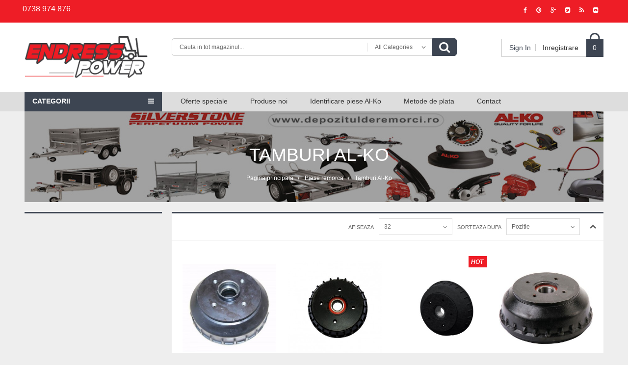

--- FILE ---
content_type: text/html; charset=UTF-8
request_url: https://depozitulderemorci.ro/piese-de-schimb-remorci-auto/tamburi-alko
body_size: 26257
content:
<!DOCTYPE html PUBLIC "-//W3C//DTD XHTML 1.0 Strict//EN" "http://www.w3.org/TR/xhtml1/DTD/xhtml1-strict.dtd">
<html xmlns="http://www.w3.org/1999/xhtml" xml:lang="ro" lang="ro">
<head>
<meta http-equiv="Content-Type" content="text/html; charset=utf-8" />
<title>Tamburi Al-Ko diverse tipuri - depozitulderemorci.ro</title>
<meta name="description" content="Intra pe depozitulderemorci.ro si descopera oferta la Tamburi Al-Ko de diverse tipuri, cu rulmenti compact sau fara rulmenti. Vezi ofertele promotionale!
" />
<meta name="robots" content="INDEX,FOLLOW" />
<link rel="icon" href="https://depozitulderemorci.ro/media/favicon/default/favicon.png" type="image/x-icon" />
<link rel="shortcut icon" href="https://depozitulderemorci.ro/media/favicon/default/favicon.png" type="image/x-icon" />
<meta http-equiv="X-UA-Compatible" content="IE=edge"/>
<meta name="viewport" content="width=device-width, initial-scale=1.0, user-scalable=no"/>


<!--[if lt IE 7]>
<script type="text/javascript">
//<![CDATA[
    var BLANK_URL = 'https://depozitulderemorci.ro/js/blank.html';
    var BLANK_IMG = 'https://depozitulderemorci.ro/js/spacer.gif';
//]]>
</script>
<![endif]-->
<script type="text/javascript">
//<![CDATA[ 
    less = {
        env: "development", // or "production"
        async: false,       // load imports async
        fileAsync: false,   // load imports async when in a page under
                            // a file protocol
        poll: 1000,         // when in watch mode, time in ms between polls
        functions: {},      // user functions, keyed by name
        dumpLineNumbers: "comments", // or "mediaQuery" or "all"
        relativeUrls: false,// whether to adjust url's to be relative
                            // if false, url's are already relative to the
                            // entry less file
        rootpath: "https://depozitulderemorci.ro/skin/frontend/em0132/default/css/"// a path to add on to the start of every url
                            //resource
    };	
//]]>
</script>
<link rel="stylesheet" type="text/css" href="https://depozitulderemorci.ro/skin/frontend/em0132/default/css/em_variation.css" media="all" />
<link rel="stylesheet" type="text/css" href="https://depozitulderemorci.ro/skin/frontend/em0132/default/css/lightbox.css" media="all" />
<link rel="stylesheet" type="text/css" href="https://depozitulderemorci.ro/skin/frontend/em0132/default/css/social.css" media="all" />
<link rel="stylesheet" type="text/css" href="https://depozitulderemorci.ro/skin/frontend/em0132/default/em/megamenupro/css/menu.css" media="all" />
<link rel="stylesheet" type="text/css" href="https://depozitulderemorci.ro/skin/frontend/base/default/css/widgets.css" media="all" />
<link rel="stylesheet" type="text/css" href="https://depozitulderemorci.ro/skin/frontend/em0132/default/css/animate.css" media="all" />
<link rel="stylesheet" type="text/css" href="https://depozitulderemorci.ro/skin/frontend/em0132/default/css/styles.css" media="all" />
<link rel="stylesheet" type="text/css" href="https://depozitulderemorci.ro/skin/frontend/em0132/default/css/configurableswatches.css" media="all" />
<link rel="stylesheet" type="text/css" href="https://depozitulderemorci.ro/skin/frontend/em0132/default/css/fontawesome/font-awesome.css" media="all" />
<link rel="stylesheet" type="text/css" href="https://depozitulderemorci.ro/skin/frontend/em0132/default/css/js-video.css" media="all" />
<link rel="stylesheet" type="text/css" href="https://depozitulderemorci.ro/skin/frontend/em0132/default/em_filterproducts/owl.carousel.css" media="all" />
<link rel="stylesheet" type="text/css" href="https://depozitulderemorci.ro/skin/frontend/em0132/default/css/bootstrap/bootstrap.css" media="all" />
<link rel="stylesheet" type="text/css" href="https://depozitulderemorci.ro/skin/frontend/em0132/default/css/responsive.css" media="all" />
<link rel="stylesheet" type="text/css" href="https://depozitulderemorci.ro/skin/frontend/base/default/css/amasty/ampreorder/styles.css" media="all" />
<link rel="stylesheet" type="text/css" href="https://depozitulderemorci.ro/skin/frontend/em0132/default/em/ajaxcart/css/em_ajaxcart.css" media="all" />
<link rel="stylesheet" type="text/css" href="https://depozitulderemorci.ro/skin/frontend/em0132/default/css/em_productlabels.css" media="all" />
<link rel="stylesheet" type="text/css" href="https://depozitulderemorci.ro/skin/frontend/em0132/default/css/em_quickshop.css" media="all" />
<link rel="stylesheet" type="text/css" href="https://depozitulderemorci.ro/skin/frontend/em0132/default/css/fancybox/jquery.fancybox.css" media="all" />
<link rel="stylesheet" type="text/css" href="https://depozitulderemorci.ro/skin/frontend/em0132/default/em/slideshow2/css/style.css" media="all" />
<link rel="stylesheet" type="text/css" href="https://depozitulderemorci.ro/skin/frontend/em0132/default/em/slideshow2/css/extralayers.css" media="all" />
<link rel="stylesheet" type="text/css" href="https://depozitulderemorci.ro/skin/frontend/em0132/default/em/slideshow2/css/settings.css" media="all" />
<link rel="stylesheet" type="text/css" href="https://depozitulderemorci.ro/skin/frontend/em0132/default/emtabs/css/responsive-tabs.css" media="all" />
<link rel="stylesheet" type="text/css" href="https://depozitulderemorci.ro/skin/frontend/base/default/request4quote/css/r4q.css" media="all" />
<link rel="stylesheet" type="text/css" href="https://depozitulderemorci.ro/skin/frontend/base/default/css/mirasvit/fpc/mirasvit_fpc.css" media="all" />
<link rel="stylesheet" type="text/css" href="https://depozitulderemorci.ro/skin/frontend/base/default/css/amasty/amseorichdata/category.css" media="all" />
<link rel="stylesheet" type="text/css" href="https://depozitulderemorci.ro/skin/frontend/em0132/default/css/print.css" media="print" />
<script type="text/javascript" src="https://depozitulderemorci.ro/js/prototype/prototype.js"></script>
<script type="text/javascript" src="https://depozitulderemorci.ro/js/em/jquery-1.11.1.min.js"></script>
<script type="text/javascript" src="https://depozitulderemorci.ro/js/em/em_fix_check_browser.js"></script>
<script type="text/javascript" src="https://depozitulderemorci.ro/js/lib/ccard.js"></script>
<script type="text/javascript" src="https://depozitulderemorci.ro/js/prototype/validation.js"></script>
<script type="text/javascript" src="https://depozitulderemorci.ro/js/scriptaculous/builder.js"></script>
<script type="text/javascript" src="https://depozitulderemorci.ro/js/scriptaculous/effects.js"></script>
<script type="text/javascript" src="https://depozitulderemorci.ro/js/scriptaculous/dragdrop.js"></script>
<script type="text/javascript" src="https://depozitulderemorci.ro/js/scriptaculous/controls.js"></script>
<script type="text/javascript" src="https://depozitulderemorci.ro/js/scriptaculous/slider.js"></script>
<script type="text/javascript" src="https://depozitulderemorci.ro/js/varien/js.js"></script>
<script type="text/javascript" src="https://depozitulderemorci.ro/js/varien/form.js"></script>
<script type="text/javascript" src="https://depozitulderemorci.ro/js/varien/menu.js"></script>
<script type="text/javascript" src="https://depozitulderemorci.ro/js/mage/translate.js"></script>
<script type="text/javascript" src="https://depozitulderemorci.ro/js/mage/cookies.js"></script>
<script type="text/javascript" src="https://depozitulderemorci.ro/js/em/jquery-noconflict.js"></script>
<script type="text/javascript" src="https://depozitulderemorci.ro/js/em/jquery.lazyload.js"></script>
<script type="text/javascript" src="https://depozitulderemorci.ro/js/em/ios-orientationchange-fix.js"></script>
<script type="text/javascript" src="https://depozitulderemorci.ro/js/em/jquery.hoverIntent.js"></script>
<script type="text/javascript" src="https://depozitulderemorci.ro/js/em/jquery.ba-throttle-debounce.js"></script>
<script type="text/javascript" src="https://depozitulderemorci.ro/js/em/bootstrap/bootstrap.min.js"></script>
<script type="text/javascript" src="https://depozitulderemorci.ro/js/em/bootstrap/html5shiv.js"></script>
<script type="text/javascript" src="https://depozitulderemorci.ro/js/em/bootstrap/respond.min.js"></script>
<script type="text/javascript" src="https://depozitulderemorci.ro/js/em/lightbox.js"></script>
<script type="text/javascript" src="https://depozitulderemorci.ro/js/em/colorpicker.js"></script>
<script type="text/javascript" src="https://depozitulderemorci.ro/js/varien/product.js"></script>
<script type="text/javascript" src="https://depozitulderemorci.ro/js/varien/configurable.js"></script>
<script type="text/javascript" src="https://depozitulderemorci.ro/js/calendar/calendar.js"></script>
<script type="text/javascript" src="https://depozitulderemorci.ro/js/calendar/calendar-setup.js"></script>
<script type="text/javascript" src="https://depozitulderemorci.ro/js/itwebexperts_request4quote/miniquote.js"></script>
<script type="text/javascript" src="https://depozitulderemorci.ro/js/pfpjrom/core.js"></script>
<script type="text/javascript" src="https://depozitulderemorci.ro/skin/frontend/em0132/default/js/jquery.mobile.min.js"></script>
<script type="text/javascript" src="https://depozitulderemorci.ro/skin/frontend/em0132/default/em/megamenupro/js/menu.js"></script>
<script type="text/javascript" src="https://depozitulderemorci.ro/skin/frontend/em0132/default/js/selectUl.js"></script>
<script type="text/javascript" src="https://depozitulderemorci.ro/skin/frontend/em0132/default/js/fancybox/jquery.fancybox.js"></script>
<script type="text/javascript" src="https://depozitulderemorci.ro/skin/frontend/em0132/default/em_filterproducts/owl.carousel.js"></script>
<script type="text/javascript" src="https://depozitulderemorci.ro/skin/frontend/em0132/default/js/em0132.js"></script>
<script type="text/javascript" src="https://depozitulderemorci.ro/skin/frontend/base/default/js/bundle.js"></script>
<script type="text/javascript" src="https://depozitulderemorci.ro/skin/frontend/em0132/default/em/jquery.form.js"></script>
<script type="text/javascript" src="https://depozitulderemorci.ro/skin/frontend/em0132/default/em/ajaxcart/js/lightbox.js"></script>
<script type="text/javascript" src="https://depozitulderemorci.ro/skin/frontend/em0132/default/em/ajaxcart/js/em_ajaxcart.js"></script>
<script type="text/javascript" src="https://depozitulderemorci.ro/skin/frontend/base/default/js/msrp.js"></script>
<script type="text/javascript" src="https://depozitulderemorci.ro/skin/frontend/em0132/default/js/fancybox/jquery.mousewheel-3.0.6.pack.js"></script>
<script type="text/javascript" src="https://depozitulderemorci.ro/skin/frontend/em0132/default/js/em_quickshop.js"></script>
<script type="text/javascript" src="https://depozitulderemorci.ro/skin/frontend/em0132/default/em/slideshow2/js/jquery.themepunch.tools.min.js"></script>
<script type="text/javascript" src="https://depozitulderemorci.ro/skin/frontend/em0132/default/em/slideshow2/js/jquery.themepunch.revolution.min.js"></script>
<script type="text/javascript" src="https://depozitulderemorci.ro/skin/frontend/em0132/default/emtabs/js/jquery.custom.responsiveTabs.js"></script>
<script type="text/javascript" src="https://depozitulderemorci.ro/skin/frontend/em0132/default/js/em_category.js"></script>
<script type="text/javascript" src="https://depozitulderemorci.ro/skin/frontend/em0132/default/js/configurableswatches/lib/modernizr.custom.min.js"></script>
<script type="text/javascript" src="https://depozitulderemorci.ro/skin/frontend/em0132/default/js/configurableswatches/lib/enquire.js"></script>
<script type="text/javascript" src="https://depozitulderemorci.ro/skin/frontend/em0132/default/js/configurableswatches/em_colorswatch.js"></script>
<script type="text/javascript" src="https://depozitulderemorci.ro/skin/frontend/em0132/default/js/configurableswatches/lib/imagesloaded.js"></script>
<script type="text/javascript" src="https://depozitulderemorci.ro/skin/frontend/em0132/default/js/configurableswatches/product-media.js"></script>
<script type="text/javascript" src="https://depozitulderemorci.ro/skin/frontend/em0132/default/js/configurableswatches/swatches-list.js"></script>
<link rel="stylesheet/less" type="text/css" href="https://depozitulderemorci.ro/media/em0132/css/less/variables_store_default.less" />
<script type="text/javascript" src="https://depozitulderemorci.ro/skin/frontend/em0132/default/js/less/less-1.3.3.min.js" ></script>
<link rel="canonical" href="https://depozitulderemorci.ro/piese-de-schimb-remorci-auto/tamburi-alko" />
<!--[if lt IE 8]>
<link rel="stylesheet" type="text/css" href="https://depozitulderemorci.ro/skin/frontend/em0132/default/css/styles-ie.css" media="all" />
<![endif]-->
<!--[if lt IE 7]>
<script type="text/javascript" src="https://depozitulderemorci.ro/js/lib/ds-sleight.js"></script>
<script type="text/javascript" src="https://depozitulderemorci.ro/skin/frontend/base/default/js/ie6.js"></script>
<![endif]-->

<script type="text/javascript">
//<![CDATA[
Mage.Cookies.path     = '/';
Mage.Cookies.domain   = '.depozitulderemorci.ro';
//]]>
</script>

<script type="text/javascript">
//<![CDATA[    
	var isMobile = '';
    var isPhone = '';
    var isWindowPhone = '';
    var language = 'https://depozitulderemorci.ro/skin/frontend/em0132/default/images/media/home/language/';
    var urlsite = 'https://depozitulderemorci.ro/';
    var layout = '2columns-left';
    var pos_menuleft = '';
    var product_zoom = null;   

    if (typeof EM == 'undefined') EM = {};
	EM.SETTING = {
		STICKY_MENU : '1',
        USE_TAB : '1',    
        BOX_WIDE : 'wide',
        DISABLE_VARIATION : '1',
        DISABLE_RESPONSIVE : '1',
        AJAXCART_AUTOCLOSE : '0',
        FLUID_LAYOUT : '0',
        POPUP_VIDEO : '0',        
        DISABLE_AJAX_ADDTO : '0',
        ANIMATION_LOADING : '0',
        ANIMATE_HEADER : 'fadeInDown',  
        ANIMATE_LEFT : 'fadeInDown',
        ANIMATE_RIGHT : 'fadeInDown',
        ANIMATE_MAIN : 'fadeInDown',
        ANIMATE_FOOTER : 'fadeInDown',  
        DISABLE_COLLAPSE :  '1',         
        RIGHT_TO_LEFT : '0',
        FIXED_SIDEBAR : '1',
	};
    
    var urlSkinsite = 'https://depozitulderemorci.ro/skin/frontend/em0132/default/';
    LightboxOptions = Object.extend({
        fileLoadingImage:        urlSkinsite+'images/loading.gif',     
        fileBottomNavCloseImage: urlSkinsite+'images/closelabel.png',    
        overlayOpacity: 0.8,   /* controls transparency of shadow overlay    */
        animate: true,         /* toggles resizing animations*/
        resizeSpeed: 7,        /* controls the speed of the image resizing animations (1=slowest and 10=fastest)    */
        borderSize: 10,         /*if you adjust the padding in the CSS, you will need to update this variable    */
    	/* When grouping images this is used to write: Image # of #.*/
    	/* Change it for non-english localization*/
    	labelImage: "Image",
    	labelOf: "of"
    }, window.LightboxOptions || {});	
    
//]]>
</script>

<!-- Add Css File -->

<!-- Add Custom Css -->
<style type="text/css">
    .col-xs-24.col-sm-24.personalizat{background-color:#3d4552; color:#fff;}
.col-xs-24.col-sm-24.personalizat a{color:#fff}
.em-box-border-top{background: #3d4552 !important}
.em-tabs-widget.tabs-widget .col-xs-24.col-sm-18.row.clear-padding.last{background:#fff}
.em-catalog-navigation.vertical span::before{content:'';background-image: url('https://depozitulderemorci.ro/skin/frontend/em0132/default/images/media/home/noi/icon.png') !important;   position: absolute; left: 5px; top: 9px;background-repeat:no-repeat; height:30px;width:30px}
.em-catalog-navigation.vertical span{padding-left:30px !important}
.catalog-category-view .products-grid .item .product-shop .add-to-btn, .products-grid .item .product-shop .em-btn-addto{position:initial !important}
.catalog-category-view .product-name{min-height:32px;}

.firecheckout-index-index li.control input{float:left}
.form-list li.control .input-box.additional{display:block !important}
.form-list li.control .input-box.additional label {margin-right:20px; float: left 
 !important; }
.wrapper-header .em-header-top{background-color: #ee1d26 !important}
.productlabels_icons .label.hot, .productlabels_icons .label{background-color: #ee1d26 !important}
.wrapper-breadcrumbs{max-width:1180px; margin:0 auto;}</style>

<script type="text/javascript">
//<![CDATA[
optionalZipCountries = ["IE","PA","HK","MO"];
//]]>
</script>
            <!-- BEGIN GOOGLE ANALYTICS CODE -->
        <script type="text/javascript">
        //<![CDATA[
            var _gaq = _gaq || [];
            
_gaq.push(['_setAccount', 'UA-106135100-1']);

_gaq.push(['_trackPageview']);
            
            (function() {
                var ga = document.createElement('script'); ga.type = 'text/javascript'; ga.async = true;
                ga.src = ('https:' == document.location.protocol ? 'https://ssl' : 'http://www') + '.google-analytics.com/ga.js';
                var s = document.getElementsByTagName('script')[0]; s.parentNode.insertBefore(ga, s);
            })();

        //]]>
        </script>
        <!-- END GOOGLE ANALYTICS CODE -->
    <script type="text/javascript">
//<![CDATA[
	var em_ajc_baseurl 		= 'https://depozitulderemorci.ro/';
	var em_ajc_time 		= '0';
	var em_ajc_currentpage	= '0';
	var em_ajc_enable 		= '0';
	var em_ajc_package_name = 'em0132';
	var em_ajc_layout		= 'default';
	var em_ajc_template 	= 'default';
	var em_ajc_skin			= 'default';
//]]>
</script><script type="text/javascript">
//<![CDATA[
		window.EM_QUICKSHOP_DISABLED = true;
		
	if (typeof EM == 'undefined') EM = {};
	EM.QuickShop = {
		BASE_URL : 'https://depozitulderemorci.ro/',
		QS_FRM_TYPE : 1,
		QS_FRM_WIDTH : 960,
		QS_FRM_HEIGHT : 650,
		QS_TEXT: 'QUICK SHOP',
		QS_BTN_WIDTH : 26,
		QS_BTN_HEIGHT : 27,
        QS_ITEM_CLASS : ".products-grid li.item, .products-list li.item, li.item .cate_product, .product-upsell-slideshow li.item, .mini-products-list li.item, .em-wrapper-tabs .em-item-tabs, #crosssell-products-list li.item, .products-grid div.item, .products-list div.item",
        QS_A_CLASS : "a.product-image",
        QS_IMG_CLASS : ".product-image img",
		QS_OVERLAY_CLOSE : false,		
	};

	if(EM.QuickShop.QS_FRM_TYPE == 0 ){
		EM.QuickShop.QS_FRM_WIDTH = EM.QuickShop.QS_FRM_WIDTH + "%";
		EM.QuickShop.QS_FRM_HEIGHT = EM.QuickShop.QS_FRM_HEIGHT + "%";
	}


//]]	
</script> 
<script type="text/javascript">
			(function(){
	ra_key = "DEX7ETVKAIAPRS";
 	ra_params = {
	    add_to_cart_button_id: "add-to-cart-buttons",
	    price_label_id: "price-box",
	};
	var ra = document.createElement("script"); ra.type ="text/javascript"; ra.async = true; ra.src = ("https:" ==
	document.location.protocol ? "https://" : "http://") + "tracking.retargeting.biz/v3/rajs/" + ra_key + ".js";
	var s = document.getElementsByTagName("script")[0]; s.parentNode.insertBefore(ra,s);})();
	</script>


<script>
                
    // Trigger sendCategory

        
    var _ra = _ra || {};
    _ra.sendCategoryInfo = {
        "id": "67",
        "name": "Tamburi Al-Ko",
        "parent": "62",
        "breadcrumb": [[{
                    "id": "62",
                    "name": "Piese remorca",
                    "parent": false
                }]]    };

    if (_ra.ready !== undefined) {
        if (typeof _ra.sendCategory !== "undefined") {
            _ra.sendCategory(_ra.sendCategoryInfo);
        }
    }

                            

                    

        


        


        
        


        


        


            

    
</script>

<!-- OG META Data -->
<meta property="og:title" content="Tamburi Al-Ko diverse tipuri - depozitulderemorci.ro" />
<meta property="og:site_name" content="Depozitulderemorci.ro" />
<meta property="og:type" content="product.group" />
<meta property="og:url" content="https://depozitulderemorci.ro/piese-de-schimb-remorci-auto/tamburi-alko" />
<meta property="og:description" content="Intra pe depozitulderemorci.ro si descopera oferta la Tamburi Al-Ko de diverse tipuri, cu rulmenti compact sau fara rulmenti. Vezi ofertele promotionale!
" />
<meta property="og:image" content="" />
<meta property="og:image:type" content="" />
<meta property="og:image:width" content="" />
<meta property="og:image:height" content="" />
<!-- Fix Translate Inline Chrome Browser -->
<script type="text/javascript">
//<![CDATA[ 
    if(Object.__defineGetter__)
    {
        var hasTranslateAttribute = function(){
            return $(this).hasAttribute("translate");
        };
        document.observe("dom:loaded", function() {
            $$('*').each(function(theElement){
                 theElement.__defineGetter__("translate", hasTranslateAttribute);
            });
        });
    }	
//]]>
</script>
<script type="text/javascript">//<![CDATA[
        var Translator = new Translate({"HTML tags are not allowed":"Nu sunt permise etichetele HTML","Please select an option.":"Va rugam, selectati o optiune","This is a required field.":"Acest camp este obligatoriu.","Please enter a valid number in this field.":"Va rugam sa introduceti o valoare valida in acest camp.","The value is not within the specified range.":"Valoarea nu se afla in intervalul specificat.","Please use numbers only in this field. Please avoid spaces or other characters such as dots or commas.":"Va rugam, folositi numai cifre in acest camp. Va rugam sa evitati spatiile si alte caractere cum ar fi punctele si virgulele.","Please use letters only (a-z or A-Z) in this field.":"Va rugam, folositi numai litere (a-z sau A-Z) in acest camp.","Please use only letters (a-z), numbers (0-9) or underscore(_) in this field, first character should be a letter.":"Va rugam, folositi numai litere (a-z), cifre (0-9) sau underscore(_)  in acest camp, primul caracter trbuie sa fie o litera.","Please use only letters (a-z or A-Z) or numbers (0-9) only in this field. No spaces or other characters are allowed.":"Va rugam, folositi numai litere (a-z sau A-Z) sau cifre (0-9) in acest camp. Nu sunt permise spatiile si alte caractere.","Please use only letters (a-z or A-Z) or numbers (0-9) or spaces and # only in this field.":"Va rugam, folositi numai litere (a-z sau A-Z), cifre (0-9) sau spatii si # in acest camp","Please enter a valid phone number. For example (123) 456-7890 or 123-456-7890.":"Va rugam sa introduceti un numar de telefon valid 10 caractere.","Please enter a valid fax number. For example (123) 456-7890 or 123-456-7890.":"Va rugam sa introduceti un numar de fax valid. De exemplu (123) 456-7890 sau 123-456-7890.","Please enter a valid date.":"Introduceti o data valida.","The From Date value should be less than or equal to the To Date value.":"Valoarea Datei De La trebuie sa fie mai mica sau egala decat valoarea Datei La.","Please enter a valid email address. For example johndoe@domain.com.":"Va rugam sa introduceti un e-mail valid. De exemplu popescuion@domeniu.com.","Please use only visible characters and spaces.":"Va rugam, folositi numai caractere vizibile si spatii.","Please make sure your passwords match.":"Va rugam sa va asigurati ca parolele coincid.","Please enter a valid URL. Protocol is required (http:\/\/, https:\/\/ or ftp:\/\/)":"Va rugam sa introduceti un URL valid. Protocolul este necesar (http:\/\/, https:\/\/ or ftp:\/\/)","Please enter a valid URL. For example http:\/\/www.example.com or www.example.com":"Va rugam sa introduceti un URL valid. De exemplu http:\/\/www.example.com sau www.example.com","Please enter a valid URL Key. For example \"example-page\", \"example-page.html\" or \"anotherlevel\/example-page\".":"Va rugam sa introduceti un cod URL valid. De exemplu \"pagina-exemplu\", \"pagina-exemplu.html\" sau \"altnivel\/pagina-exemplu\".","Please enter a valid XML-identifier. For example something_1, block5, id-4.":"Va rugam sa introduceti un identificator XML valid. De exemplu something_1, block5, id-4.","Please enter a valid social security number. For example 123-45-6789.":"Va rugam sa introduceti un SSN valid. De exemplu 123-45-6789","Please enter a valid zip code. For example 90602 or 90602-1234.":"Va rugam sa introduceti un cod postal valid. De exemplu 90602 sau 90602-1234.","Please enter a valid zip code.":"Va rugam sa introduceti un cod postal valid.","Please use this date format: dd\/mm\/yyyy. For example 17\/03\/2006 for the 17th of March, 2006.":"Va rugam, folositi acest format de data: ZZ\/LL\/AAAA. De exemplu 17\/03\/2006 pentru 17 Martie, 2006.","Please enter a valid $ amount. For example $100.00.":"Introduceti o valoare $ valida. De exemplu $100.00.","Please select one of the above options.":"Va rugam, selectati una din optiunile de mai jos","Please select one of the options.":"Va rugam, selectati una din optiuni.","Please select State\/Province.":"Alege judetul","Please enter a number greater than 0 in this field.":"Va rugam sa introduceti o cifra mai mare decat 0 in acest camp.","Please enter a number 0 or greater in this field.":"Va rugam sa introduceti cifra 0 sau mai mare in acest camp.","Please enter a valid credit card number.":"Va rugam sa introduceti un numar de card valid.","Credit card number does not match credit card type.":"Numarul cardului de credit nu corespunde cu tipul cardului.","Card type does not match credit card number.":"Tipul cardului nu corespunde cu numarul cardului de credit.","Incorrect credit card expiration date.":"Data de expirare a cardului este incorecta.","Please enter a valid credit card verification number.":"Va rugam sa introduceti un numar de verificare card valid.","Please use only letters (a-z or A-Z), numbers (0-9) or underscore(_) in this field, first character should be a letter.":"Va rugam, folositi numai litere (a-z sau A-Z), cifre (0-9) sau underscore(_)  in acest camp, primul caracter trebuie sa fie o litera.","Please input a valid CSS-length. For example 100px or 77pt or 20em or .5ex or 50%.":"Va rugam sa introduceti o lungime CSS valida.. De exemplu 100px sau 77pt sau 20em sau .5ex sau 50%.","Text length does not satisfy specified text range.":"Lungimea textului nu satisface intervalul text specificat.","Please enter a number lower than 100.":"Va rugam sa introduceti un numar mai mic decat 100.","Please select a file":"Va rugam, selectati un fisier","Please enter issue number or start date for switch\/solo card type.":"Va rugam sa introduceti un numar de emitere sau data de activare pentru cardurile de tip switch\/solo.","Please wait, loading...":"Se Incarca...","This date is a required value.":"Aceasta data este o valoare necesara.","Please enter a valid day (1-%d).":"Va rugam sa introduceti o zi valida (1-%d).","Please enter a valid month (1-12).":"Va rugam sa introduceti o luna valida (1-12).","Please enter a valid year (1900-%d).":"Va rugam sa introduceti un an valid (1900-%d).","Please enter a valid full date":"Va rugam sa introduceti o data intrega valida","Please enter a valid date between %s and %s":"Va rugam sa introduceti o data valida cuprinsa intre %s si %s","Please enter a valid date equal to or greater than %s":"Va rugam sa introduceti o data valida mai mare sau egala cu %s","Please enter a valid date less than or equal to %s":"Va rugam sa introduceti o data valida mai mica sau egala cu %s","Complete":"Finalizata","Add Products":"Adauga produse","Please choose to register or to checkout as a guest":"Va rugam sa va inregistrati sau sa finalizati ca vizitator.","Your order cannot be completed at this time as there is no shipping methods available for it. Please make necessary changes in your shipping address.":"Comanda dumneavoastra nu poate fi finalizata in acest moment si nu exista metode de plata disponibile pentru aceasta. Va rugam, faceti modificarile necesare la adresa dumneavoastra de livrare.","Please specify shipping method.":"Va rugam, specificati modalitatea de livrare","Your order cannot be completed at this time as there is no payment methods available for it.":"Comanda dumneavoastra nu poate fi finalizata in acest moment si nu exista metode de plata disponibile pentru aceasta.","Please specify payment method.":"Va rugam, specificati modalitatea de plata","Add to Cart":"Adauga in cos","In Stock":"In stoc","Out of Stock":"Stoc epuizat","Are you sure you would like to remove this item from the compare products?":"Sunteti sigur ca doriti sa stergeti acest articol din produsele de comparat?","Are you sure you would like to remove all products from your comparison?":"Sunteti sigur ca doriti sa stergeti toate produsele din comparatia dumneavoastra?"});
        //]]></script><!-- Google Tag Manager -->
<script>(function(w,d,s,l,i){w[l]=w[l]||[];w[l].push({'gtm.start':
new Date().getTime(),event:'gtm.js'});var f=d.getElementsByTagName(s)[0],
j=d.createElement(s),dl=l!='dataLayer'?'&l='+l:'';j.async=true;j.src=
'https://www.googletagmanager.com/gtm.js?id='+i+dl;f.parentNode.insertBefore(j,f);
})(window,document,'script','dataLayer','GTM-NP37N4N');</script>
<!-- End Google Tag Manager -->


<link rel="alternate" href='https://depozitulderemorci.ro/piese-de-schimb-remorci-auto/tamburi-alko' hreflang="ro"  />
</head>
<body class=" catalog-category-view categorypath-piese-de-schimb-remorci-auto-tamburi-alko category-tamburi-alko">
<div class="wrapper ">
        <noscript>
        <div class="global-site-notice noscript">
            <div class="notice-inner">
                <p>
                    <strong>JavaScript pare a fi dezactivat in browser-ul dumneavoastra.</strong><br />
                    Trebuie sa aveti JavaScript activat in browser-ul dumneavoastra pentru a utiliza functionalitatea acestui site.                </p>
            </div>
        </div>
    </noscript>
    <div class="page two-columns-left">
		<div class="wrapper-header"> <div class="container-header"><div class="inner-header"><div class="em-header-type-mobile visible-xs mb_active container">
    <div class="em-header-mobile-container row">    
        
        <div class="em-header-mobile-extend col-xs-6">    
            
            <div class="em-toggle-menu-control-open">
                <div class="toggle-menu-wrapper hidden">
                    <div class="mobile-top-main">
						<div class="em-language-currency pull-left">
														
													</div>
						<div class="mb-toplinks visible-xs">                
							<ul class="list-inline list-link-mobile">
	<li class="col-xs-8 text-center">
		<a class="fa fa-user" href="https://depozitulderemorci.ro/customer/account/"><span>Logare</span></a>
	     </li>
	<li class="col-xs-8 text-center"><a class="fa fa-heart" href="https://depozitulderemorci.ro/wishlist/"><span>Articole Favorite</span></a></li>
	<li class="col-xs-8 text-center"><a class="fa fa-shopping-cart" href="https://depozitulderemorci.ro/checkout/cart/"><span>Cosul meu</span></a></li>
</ul>						</div> 
					</div>	
                    <div class="mobile-main-menu toggle-menu">
                        <div class="em-top-menu">
                            <div id="mobile-top-menu" class="em_menu_default_4195">  
    <div class="nav-container em_nav">
    	<ul class="hnav">
    		<li class=" menu-item-text menu-item-depth-0">
            	<ul class="em-catalog-navigation horizontal">
                	<li  class="level0 nav-1 first level-top em-menu-link parent"><a href="https://depozitulderemorci.ro/remorci-auto"  class="level-top em-menu-link" ><span>Remorci auto</span></a><ul class="level0"><li  class="level1 nav-1-1 first parent"><a href="https://depozitulderemorci.ro/remorci-auto/remorci-transport-generatoare" ><span>Transport generatoare</span></a><ul class="level1"><li  class="level2 nav-1-1-1 first"><a href="https://depozitulderemorci.ro/remorci-auto/remorci-transport-generatoare/masa-maxima-750-kg" ><span>Masa maxima 750 kg</span></a></li><li  class="level2 nav-1-1-2"><a href="https://depozitulderemorci.ro/remorci-auto/remorci-transport-generatoare/masa-maxima-1000-kg-1" ><span>Masa maxima 1000 kg</span></a></li><li  class="level2 nav-1-1-3"><a href="https://depozitulderemorci.ro/remorci-auto/remorci-transport-generatoare/masa-maxima-1350-kg" ><span>Masa maxima 1350 kg</span></a></li><li  class="level2 nav-1-1-4"><a href="https://depozitulderemorci.ro/remorci-auto/remorci-transport-generatoare/masa-maxima-1500-kg-2" ><span>Masa maxima 1500 kg</span></a></li><li  class="level2 nav-1-1-5"><a href="https://depozitulderemorci.ro/remorci-auto/remorci-transport-generatoare/masa-maxima-2000-kg-2" ><span>Masa maxima 2000 kg</span></a></li><li  class="level2 nav-1-1-6"><a href="https://depozitulderemorci.ro/remorci-auto/remorci-transport-generatoare/masa-maxima-2700-kg-2" ><span>Masa maxima 2700 kg</span></a></li><li  class="level2 nav-1-1-7"><a href="https://depozitulderemorci.ro/remorci-auto/remorci-transport-generatoare/masa-maxima-3000-kg-2" ><span>Masa maxima 3000 kg</span></a></li><li  class="level2 nav-1-1-8 last"><a href="https://depozitulderemorci.ro/remorci-auto/remorci-transport-generatoare/masa-maxima-3500-kg-2" ><span>Masa maxima 3500 kg</span></a></li></ul></li><li  class="level1 nav-1-2"><a href="https://depozitulderemorci.ro/remorci-auto/humbaur" ><span>Humbaur &gt; 3500 kg</span></a></li><li  class="level1 nav-1-3 last"><a href="https://depozitulderemorci.ro/remorci-auto/utilaje-pe-remorci" ><span>Utilaje pe remorci</span></a></li></ul></li><li  class="level0 nav-2 level-top em-menu-link parent"><a href="https://depozitulderemorci.ro/piese-de-schimb-remorci-auto"  class="level-top em-menu-link" ><span>Piese remorca</span></a><ul class="level0"><li  class="level1 nav-2-1 first"><a href="https://depozitulderemorci.ro/piese-de-schimb-remorci-auto/saboti-frana-alko" ><span>Saboti frana Al-Ko</span></a></li><li  class="level1 nav-2-2"><a href="https://depozitulderemorci.ro/piese-de-schimb-remorci-auto/tamburi-alko" ><span>Tamburi Al-Ko</span></a></li><li  class="level1 nav-2-3"><a href="https://depozitulderemorci.ro/piese-de-schimb-remorci-auto/rulmenti-alko" ><span>Rulmenti Al-Ko</span></a></li><li  class="level1 nav-2-4"><a href="https://depozitulderemorci.ro/piese-de-schimb-remorci-auto/aripi" ><span>Aripi remorca</span></a></li><li  class="level1 nav-2-5"><a href="https://depozitulderemorci.ro/piese-de-schimb-remorci-auto/amortizoare-alko" ><span>Amortizoare Al-Ko</span></a></li><li  class="level1 nav-2-6"><a href="https://depozitulderemorci.ro/piese-de-schimb-remorci-auto/cuple-alko" ><span>Cuple</span></a></li><li  class="level1 nav-2-7"><a href="https://depozitulderemorci.ro/piese-de-schimb-remorci-auto/ocheti-alko" ><span>Ocheti</span></a></li><li  class="level1 nav-2-8"><a href="https://depozitulderemorci.ro/piese-de-schimb-remorci-auto/picioare-de-sprijin" ><span>Picioare de sprijin</span></a></li><li  class="level1 nav-2-9"><a href="https://depozitulderemorci.ro/piese-de-schimb-remorci-auto/cabluri-de-frana-al-ko" ><span>Cabluri de frana Al-Ko</span></a></li><li  class="level1 nav-2-10"><a href="https://depozitulderemorci.ro/piese-de-schimb-remorci-auto/roti-de-echilibrare-manevra-alko" ><span>Roti de manevra</span></a></li><li  class="level1 nav-2-11 last"><a href="https://depozitulderemorci.ro/piese-de-schimb-remorci-auto/picioare-de-campare" ><span>Picioare de campare</span></a></li></ul></li><li  class="level0 nav-3 level-top em-menu-link"><a href="https://depozitulderemorci.ro/trolii-al-ko"  class="level-top em-menu-link" ><span>Trolii manuale Al-Ko</span></a></li><li  class="level0 nav-4 level-top em-menu-link"><a href="https://depozitulderemorci.ro/rampe-remorci"  class="level-top em-menu-link" ><span>Rampe</span></a></li><li  class="level0 nav-5 level-top em-menu-link parent"><a href="https://depozitulderemorci.ro/bare-tractiune-remorci-auto"  class="level-top em-menu-link" ><span>Bare Tractiune Al-Ko</span></a><ul class="level0"><li  class="level1 nav-5-1 first"><a href="https://depozitulderemorci.ro/bare-tractiune-remorci-auto/bare-tractiune-plus-reglabile-pe-inaltime" ><span>Bare Tractiune Plus reglabile pe inaltime</span></a></li><li  class="level1 nav-5-2"><a href="https://depozitulderemorci.ro/bare-tractiune-remorci-auto/bare-tip-a-1000-3500-kg" ><span>Bare tip A 1000 - 3500 kg</span></a></li><li  class="level1 nav-5-3 last"><a href="https://depozitulderemorci.ro/bare-tractiune-remorci-auto/bare-fixe-fara-franare" ><span>Bare fixe fara franare</span></a></li></ul></li><li  class="level0 nav-6 level-top em-menu-link parent"><a href="https://depozitulderemorci.ro/osii-axe"  class="level-top em-menu-link" ><span>Osii ( Axe ) Al-Ko</span></a><ul class="level0"><li  class="level1 nav-6-1 first"><a href="https://depozitulderemorci.ro/osii-axe/axe-rigide-plus-cu-frane" ><span>Axe RIGIDE PLUS, cu frane</span></a></li><li  class="level1 nav-6-2"><a href="https://depozitulderemorci.ro/osii-axe/axe-plus-fara-frane" ><span>Axe PLUS, fara frane</span></a></li><li  class="level1 nav-6-3"><a href="https://depozitulderemorci.ro/osii-axe/axe-compact-cu-frane" ><span>Axe COMPACT cu frane</span></a></li><li  class="level1 nav-6-4"><a href="https://depozitulderemorci.ro/osii-axe/axe-compact-fara-frane" ><span>Axe COMPACT, fara frane</span></a></li><li  class="level1 nav-6-5 last"><a href="https://depozitulderemorci.ro/osii-axe/axe-plus-cu-frane" ><span>Axe PLUS, cu frane</span></a></li></ul></li><li  class="level0 nav-7 level-top em-menu-link parent"><a href="https://depozitulderemorci.ro/dispozitive-inertiale-frana-alko"  class="level-top em-menu-link" ><span>Dispozitive inertiale de frana</span></a><ul class="level0"><li  class="level1 nav-7-1 first"><a href="https://depozitulderemorci.ro/dispozitive-inertiale-frana-alko/dispozitiv-plus-850-3500-kg" ><span>Dispozitiv Plus, 850-3500 kg</span></a></li><li  class="level1 nav-7-2"><a href="https://depozitulderemorci.ro/dispozitive-inertiale-frana-alko/dispozitive-franare-fara-bare-tractiune" ><span>Dispozitive inertiale frana fara bara Tractiune</span></a></li><li  class="level1 nav-7-3"><a href="https://depozitulderemorci.ro/dispozitive-inertiale-frana-alko/dispozitiv-compact-500-1000-kg" ><span>Dispozitiv Compact, 500 - 1000 kg</span></a></li><li  class="level1 nav-7-4"><a href="https://depozitulderemorci.ro/dispozitive-inertiale-frana-alko/dispozitive-franare-delta" ><span>Dispozitive franare Delta</span></a></li><li  class="level1 nav-7-5"><a href="https://depozitulderemorci.ro/dispozitive-inertiale-frana-alko/dispozitiv-profi-delta-adaptabil" ><span>Dispozitiv Profi Delta adaptabil</span></a></li><li  class="level1 nav-7-6"><a href="https://depozitulderemorci.ro/dispozitive-inertiale-frana-alko/dispozitive-de-franare-cu-bara-de-tractiune-cotita" ><span>Dispozitive inertiale frana cu bara de tractiune cotita</span></a></li><li  class="level1 nav-7-7 last"><a href="https://depozitulderemorci.ro/dispozitive-inertiale-frana-alko/dispozitive-franare-cu-bare-tractiune-dreapta" ><span>Dispozitive franare cu bare Tractiune dreapta</span></a></li></ul></li><li  class="level0 nav-8 last level-top em-menu-link"><a href="https://depozitulderemorci.ro/accesorii-remorci"  class="level-top em-menu-link" ><span>Acesorii remorci</span></a></li>    			</ul>
    		</li>
        </ul>
    </div>
</div>
<script type="text/javascript">
//<![CDATA[
    function getWindowWidth() {
        var w = window;
        var d = document;
        var e = d.documentElement;
        var g = d.getElementsByTagName('body')[0];
        var x = w.innerWidth||e.clientWidth||g.clientWidth;
    	return x;
    };
   function toogleMenuDefault_em_menu_default_4195(){
       var $=jQuery;
       var wi = getWindowWidth();  
       var wrapperMenu = $(".em_menu_default_4195");
       if(EM.SETTING.DISABLE_RESPONSIVE != 0){
           if( (wi <= 767 || isPhone == true) ){
               wrapperMenu.addClass('em-menu-mobile');
           }else{
               wrapperMenu.removeClass('em-menu-mobile');
           }
       }else{
            wrapperMenu.removeClass('em-menu-mobile');
       }
   };
   
   jQuery(document).ready(function(){
        toogleMenuDefault_em_menu_default_4195();
   });
   
   jQuery(window).bind('resize orientationchange', function() {
       if(EM.SETTING.DISABLE_RESPONSIVE != 0){
            toogleMenuDefault_em_menu_default_4195();
       }
   });
//]]>
</script>
                        </div>   
                    </div>
					lj
                </div>
                <div class="btn-header-mobile-top"><i class="fa fa-bars"></i></div>
            </div>
        </div>
        <div class="em-header-mobile-top">
            <div class="em-logo col-xs-11 text-center"><a href="https://depozitulderemorci.ro/" title="Depozitul de remorci" class="logo"><strong>Depozitul de remorci</strong><img src="https://depozitulderemorci.ro/skin/frontend/em0132/default/images/logo.png" alt="Depozitul de remorci" /></a></div>
            <div class="em-act col-xs-7">
                <div class="cart-mb-wrapper hidden-lg hidden-md hidden-sm">                                
                    <div class="em-top-cart cart-mb"><div class="em-wrapper-topcart em-no-quickshop">
	<div class="em-container-topcart">
    	    	<div class="em-summary-topcart">            
			<a title="Cos de cumparaturi" class="em-amount-topcart" href="https://depozitulderemorci.ro/checkout/cart/">
                <span class="em-icon icon-topcart f-right"><span class="fa fa-fw">&#xf10c;</span>
                <span class="em-topcart-qty">0</span>
                </span>
                <!--<span class="em-topcart-text f-right"><span class="em-text-upercase title-cart">Cosul meu</span>
                    <span class="em-topcart-price"><span class="price">0,00 RON</span></span>    
                </span>-->
                
            </a>
		</div>

		<div class="topcart-popup" style="display:none">
			<div class="topcart-popup-content">
				<p class="em-block-subtitle">Cos de cumparaturi</p>
				<div class="topcart-content">
					<p class="amount-content ">
													Nu aveti nici un produs in cosul de cumparaturi											</p>
									</div>
							
			</div>
		</div>
    </div>
</div>
<script type="text/javascript">
//<![CDATA[
    jQuery(function($) {      
        var container = $(".topcart-popup");
        var sCartContent = $(".em-wrapper-topcart");  
        if (isMobile == true) {
            //sCartContent.unbind('click');
            var sLink = $('.em-amount-topcart');
            sLink.attr('href', 'javascript:void(0)');
            sCartContent.click(function(event) {
                /*event.preventDefault();*/
                container.slideToggle();
                $(this).toggleClass('em-click-topcart');
            });
        } else {
            // Hide Cart
            var timeout = null;
    
            function hideCart() {
                if (timeout) clearTimeout(timeout);
                timeout = setTimeout(function() {
                    timeout = null;
                    container.hide(300, function() {
                        $(this).css('overflow', 'inherit');
                    });
                }, 200);
            }
            // Show Cart
    
            function showCart() {
                if (timeout) clearTimeout(timeout);
                timeout = setTimeout(function() {
                    timeout = null;
                    container.show(300, function() {
                        $(this).css('overflow', 'inherit');
                    });
                }, 200);
            }
            // Link Cart         
            sCartContent.bind('mouseover', showCart).bind('click', showCart).bind('mouseout', hideCart);
            // Cart Content
            container.bind('mouseover', showCart).bind('click', showCart).bind('mouseout', hideCart);
        }
    });	
//]]>
</script>
</div>
                </div>
                <div class="em-account header-links"><a href="https://depozitulderemorci.ro/customer/account/" class="link-to-account"><span class="em-icon icon-account"><span class="fa fa-fw">&#xf007;</span></span></a></div>
            </div>
        </div>
        <div class="em-header-mobile-bottom col-xs-24">
            <div class="em-top-search"><span class="mobile-icon-search"></span>
<div class="mobile-search-form">
<form id="mobile_search_mini_form" action="https://depozitulderemorci.ro/catalogsearch/result/" method="get">
   
    <div class="form-search cate_search">  
                <div class="input_cat">
            <select id="em-mobile-hoverUl-catsearch" name="cat" class="cat-search">               
                
<option value='0'> All Categories</option><option value='88' >-  PRODUSE FARA CATEGORIE</option><option value='90' >-  Remorci auto</option><option value='86' >-  Fise ETI</option><option value='62' >-  Piese remorca</option><option value='136' >-  Trolii manuale Al-Ko</option><option value='140' >-  Rampe</option><option value='40' >-  Bare Tractiune Al-Ko</option><option value='58' >-  Osii ( Axe ) Al-Ko</option><option value='43' >-  Dispozitive inertiale de frana</option><option value='60' >-  Acesorii remorci</option><option value='89' >-  Cataloage</option><option value='128' >-  Recomandari</option><option value='129' >-  Oferte speciale</option><option value='130' >-  Produse noi</option>            </select>
        </div>
        <script type="text/javascript">
        //<![CDATA[
            (function($) {
                function emHoverUlMobileSearch(){
                    if (!isMobile) {
                        var sSearch = $('#em-mobile-hoverUl-catsearch');
                        var len = sSearch.length;
                        if(len){
                            sSearch.insertUlCategorySearch();
                            sSearch.selectUlCategorySearch();
                        }
                    }
                }
                $(document).ready(function(){            
                    emHoverUlMobileSearch();            
                });
            })(jQuery);
        //]]>
        </script>
         
        <div class="text-search">    
            <label for="mobile_search">Cauta:</label>
            <input id="mobile_search" type="text" name="q" value="" class="input-text" maxlength="128" />
        <button type="submit" title="Cautare" class="button"><span><span>Cautare</span></span></button>
            <div id="mobile_search_autocomplete" class="search-autocomplete"></div>
        </div>
        <script type="text/javascript">
        //<![CDATA[
            var searchMobileForm = new Varien.searchForm('mobile_search_mini_form', 'mobile_search', 'Cauta in tot magazinul...');
            searchMobileForm.initAutocomplete('https://depozitulderemorci.ro/catalogsearch/ajax/suggest/', 'mobile_search_autocomplete');
        //]]>
        </script>
    </div>
</form>
 <script type="text/javascript">
        //<![CDATA[
        (function($) {
        function hoverSearch() {
            sSearchIcon = $('.mobile-icon-search');
            sSearchContainer = $('.mobile-search-form');    
            var mouse_is_inside = false;   
            var timeout = null;
        
                function hideSearch() {
                    if (timeout) clearTimeout(timeout);
                    timeout = setTimeout(function() {
                        timeout = null;
                        sSearchContainer.hide(300, function() {
                            $(this).css('overflow', 'inherit');
                            $(this).removeClass("active");
                        });
                    }, 200);
                }
                // Show Cart
        
                function showSearch() {
                    if (timeout) clearTimeout(timeout);
                    timeout = setTimeout(function() {
                        timeout = null;
                        sSearchContainer.show(300, function() {
                            $(this).css('overflow', 'inherit');
                            $(this).addClass("active");
                        });
                    }, 200);
                }                
            if (isMobile == true) {
                sSearchIcon.unbind('click');
                sSearchIcon.bind("click",showSearch);
            } else {
                // Hide Search      
                sSearchIcon.bind('mouseover',showSearch);
            }
            sSearchContainer.hover(function(){                  
                mouse_is_inside=true; 
            }, function(){ 
                mouse_is_inside=false; 
            });
            $("body").click(function(e){ 
                if(! mouse_is_inside) 
                    if(sSearchContainer.hasClass("active")){
                        hideSearch();
                    }   
            });
        };
        $(document).ready(function(){
            hoverSearch();
        })
     })(jQuery);
    //]]>
        </script>
</div>
</div>
        </div>
    </div>
</div>
<script type="text/javascript">
    //<![CDATA[  
        function emToogleMobile() {
            var btnMobile = jQuery('div.em-toggle-menu-control-open .btn-header-mobile-top');
            var divPanel = jQuery('.toggle-menu-wrapper');
            var divPanel2 = jQuery('.em-header-mobile-extend');
            btnMobile.click(function() {
                if (!(divPanel.is(':visible'))) {
                    divPanel.removeClass('hidden').addClass('show');
                    divPanel2.addClass('mb-click');
                } else {
                    divPanel.addClass('hidden').removeClass('show');
                    divPanel2.removeClass('mb-click');
                }
           });
        };
        jQuery(document).ready(function() {    
             emToogleMobile();
         });
    //]]>
</script>

<div class="hidden-xs desktop-header">
    <div class="em-header-type em-header-style01">
        <div class="em-header-container">
        	<div class="em-header-top">
    			<div class="container">
    				<div class="row">
    					<div class="col-sm-24">
    						<div class="em-header-top-left pull-left">   
                                <div class="em-language-currency pull-left">
                                    
                                                                                                              
									<p><a style="font-size: 16px; padding: 6px; display: block;" href="tel:0738974876">0738 974 876</a></p>
                                </div>
    						</div>
    						
    						<div class="em-header-top-right pull-right">
    							<p class="em-social em-social-bkg pull-right hidden-xs"><a class="em-social-icon em-facebook" href="#" data-toggle="tooltip" data-placement="bottom" data-original-title="Facebook"><em class="fa fa-facebook">&nbsp;</em></a> <a class="em-social-icon em-pinterest" href="#" data-toggle="tooltip" data-placement="bottom" data-original-title="Pinterest"><em class="fa fa-pinterest">&nbsp;</em></a> <a class="em-social-icon em-google-plus" href="#" data-toggle="tooltip" data-placement="bottom" data-original-title="Google Plus"><em class="fa fa-google-plus">&nbsp;</em></a> <a class="em-social-icon em-twitter" href="#" data-toggle="tooltip" data-placement="bottom" data-original-title="Twitter"><em class="fa fa-twitter-square">&nbsp;</em></a> <a class="em-social-icon em-rss" href="#" data-toggle="tooltip" data-placement="bottom" data-original-title="Rss"><em class="fa fa-rss">&nbsp;</em></a> <a class="em-social-icon em-vimeo" href="#" data-toggle="tooltip" data-placement="bottom" data-original-title="Vimeo"><em class="fa fa-envelope-square">&nbsp;</em></a></p>    						</div>
    					</div>
    				</div>
    			</div>
    		</div>
            <div class="clearfix"></div>
            <div id="middle-header-position"></div>        
            <div class="em-header-middle">
    			<div class="container">
    				<div class="row">
                        
    					<div class="f-left em-header-middle-left mb-center col-sm-6 col-md-6">
    						<div class="em-logo" id="em-logo"><a href="https://depozitulderemorci.ro/" title="Depozitul de remorci" class="logo"><strong>Depozitul de remorci</strong><img class="retina-img" src="https://depozitulderemorci.ro/skin/frontend/em0132/default/images/logo.png" alt="Depozitul de remorci" /></a></div>
                            <div class="sticky-menu" id="sticky-menu" style="display:none"><div class="vertical-menu-wrapper menu-wrapper hidden-xs">
<div class="all_categories">
<div class="menuleftText-title">
<div class="menuleftTitle"><a href="https://depozitulderemorci.ro/em0132-allcategories-listing/"><span>Categorii</span></a></div>
</div>
</div>
<div class="menuleft">
<div class="mega-menu vertical-menu"> 
 
            <div class="em_leftmenu_default_9118">
        <div class="nav-container em_nav">
        	<ul class="vnav">
        		<li class=" menu-item-text menu-item-depth-0">
                	<ul class="em-catalog-navigation vertical">
                    	<li  class="level0 nav-1 first level-top parent"><a href="https://depozitulderemorci.ro/remorci-auto"  class="level-top" ><span>Remorci auto</span></a><ul class="level0"><li  class="level1 nav-1-1 first parent"><a href="https://depozitulderemorci.ro/remorci-auto/remorci-transport-generatoare" ><span>Transport generatoare</span></a><ul class="level1"><li  class="level2 nav-1-1-1 first"><a href="https://depozitulderemorci.ro/remorci-auto/remorci-transport-generatoare/masa-maxima-750-kg" ><span>Masa maxima 750 kg</span></a></li><li  class="level2 nav-1-1-2"><a href="https://depozitulderemorci.ro/remorci-auto/remorci-transport-generatoare/masa-maxima-1000-kg-1" ><span>Masa maxima 1000 kg</span></a></li><li  class="level2 nav-1-1-3"><a href="https://depozitulderemorci.ro/remorci-auto/remorci-transport-generatoare/masa-maxima-1350-kg" ><span>Masa maxima 1350 kg</span></a></li><li  class="level2 nav-1-1-4"><a href="https://depozitulderemorci.ro/remorci-auto/remorci-transport-generatoare/masa-maxima-1500-kg-2" ><span>Masa maxima 1500 kg</span></a></li><li  class="level2 nav-1-1-5"><a href="https://depozitulderemorci.ro/remorci-auto/remorci-transport-generatoare/masa-maxima-2000-kg-2" ><span>Masa maxima 2000 kg</span></a></li><li  class="level2 nav-1-1-6"><a href="https://depozitulderemorci.ro/remorci-auto/remorci-transport-generatoare/masa-maxima-2700-kg-2" ><span>Masa maxima 2700 kg</span></a></li><li  class="level2 nav-1-1-7"><a href="https://depozitulderemorci.ro/remorci-auto/remorci-transport-generatoare/masa-maxima-3000-kg-2" ><span>Masa maxima 3000 kg</span></a></li><li  class="level2 nav-1-1-8 last"><a href="https://depozitulderemorci.ro/remorci-auto/remorci-transport-generatoare/masa-maxima-3500-kg-2" ><span>Masa maxima 3500 kg</span></a></li></ul></li><li  class="level1 nav-1-2"><a href="https://depozitulderemorci.ro/remorci-auto/humbaur" ><span>Humbaur &gt; 3500 kg</span></a></li><li  class="level1 nav-1-3 last"><a href="https://depozitulderemorci.ro/remorci-auto/utilaje-pe-remorci" ><span>Utilaje pe remorci</span></a></li></ul></li><li  class="level0 nav-2 level-top parent"><a href="https://depozitulderemorci.ro/piese-de-schimb-remorci-auto"  class="level-top" ><span>Piese remorca</span></a><ul class="level0"><li  class="level1 nav-2-1 first"><a href="https://depozitulderemorci.ro/piese-de-schimb-remorci-auto/saboti-frana-alko" ><span>Saboti frana Al-Ko</span></a></li><li  class="level1 nav-2-2"><a href="https://depozitulderemorci.ro/piese-de-schimb-remorci-auto/tamburi-alko" ><span>Tamburi Al-Ko</span></a></li><li  class="level1 nav-2-3"><a href="https://depozitulderemorci.ro/piese-de-schimb-remorci-auto/rulmenti-alko" ><span>Rulmenti Al-Ko</span></a></li><li  class="level1 nav-2-4"><a href="https://depozitulderemorci.ro/piese-de-schimb-remorci-auto/aripi" ><span>Aripi remorca</span></a></li><li  class="level1 nav-2-5"><a href="https://depozitulderemorci.ro/piese-de-schimb-remorci-auto/amortizoare-alko" ><span>Amortizoare Al-Ko</span></a></li><li  class="level1 nav-2-6"><a href="https://depozitulderemorci.ro/piese-de-schimb-remorci-auto/cuple-alko" ><span>Cuple</span></a></li><li  class="level1 nav-2-7"><a href="https://depozitulderemorci.ro/piese-de-schimb-remorci-auto/ocheti-alko" ><span>Ocheti</span></a></li><li  class="level1 nav-2-8"><a href="https://depozitulderemorci.ro/piese-de-schimb-remorci-auto/picioare-de-sprijin" ><span>Picioare de sprijin</span></a></li><li  class="level1 nav-2-9"><a href="https://depozitulderemorci.ro/piese-de-schimb-remorci-auto/cabluri-de-frana-al-ko" ><span>Cabluri de frana Al-Ko</span></a></li><li  class="level1 nav-2-10"><a href="https://depozitulderemorci.ro/piese-de-schimb-remorci-auto/roti-de-echilibrare-manevra-alko" ><span>Roti de manevra</span></a></li><li  class="level1 nav-2-11 last"><a href="https://depozitulderemorci.ro/piese-de-schimb-remorci-auto/picioare-de-campare" ><span>Picioare de campare</span></a></li></ul></li><li  class="level0 nav-3 level-top"><a href="https://depozitulderemorci.ro/trolii-al-ko"  class="level-top" ><span>Trolii manuale Al-Ko</span></a></li><li  class="level0 nav-4 level-top"><a href="https://depozitulderemorci.ro/rampe-remorci"  class="level-top" ><span>Rampe</span></a></li><li  class="level0 nav-5 level-top parent"><a href="https://depozitulderemorci.ro/bare-tractiune-remorci-auto"  class="level-top" ><span>Bare Tractiune Al-Ko</span></a><ul class="level0"><li  class="level1 nav-5-1 first"><a href="https://depozitulderemorci.ro/bare-tractiune-remorci-auto/bare-tractiune-plus-reglabile-pe-inaltime" ><span>Bare Tractiune Plus reglabile pe inaltime</span></a></li><li  class="level1 nav-5-2"><a href="https://depozitulderemorci.ro/bare-tractiune-remorci-auto/bare-tip-a-1000-3500-kg" ><span>Bare tip A 1000 - 3500 kg</span></a></li><li  class="level1 nav-5-3 last"><a href="https://depozitulderemorci.ro/bare-tractiune-remorci-auto/bare-fixe-fara-franare" ><span>Bare fixe fara franare</span></a></li></ul></li><li  class="level0 nav-6 level-top parent"><a href="https://depozitulderemorci.ro/osii-axe"  class="level-top" ><span>Osii ( Axe ) Al-Ko</span></a><ul class="level0"><li  class="level1 nav-6-1 first"><a href="https://depozitulderemorci.ro/osii-axe/axe-rigide-plus-cu-frane" ><span>Axe RIGIDE PLUS, cu frane</span></a></li><li  class="level1 nav-6-2"><a href="https://depozitulderemorci.ro/osii-axe/axe-plus-fara-frane" ><span>Axe PLUS, fara frane</span></a></li><li  class="level1 nav-6-3"><a href="https://depozitulderemorci.ro/osii-axe/axe-compact-cu-frane" ><span>Axe COMPACT cu frane</span></a></li><li  class="level1 nav-6-4"><a href="https://depozitulderemorci.ro/osii-axe/axe-compact-fara-frane" ><span>Axe COMPACT, fara frane</span></a></li><li  class="level1 nav-6-5 last"><a href="https://depozitulderemorci.ro/osii-axe/axe-plus-cu-frane" ><span>Axe PLUS, cu frane</span></a></li></ul></li><li  class="level0 nav-7 level-top parent"><a href="https://depozitulderemorci.ro/dispozitive-inertiale-frana-alko"  class="level-top" ><span>Dispozitive inertiale de frana</span></a><ul class="level0"><li  class="level1 nav-7-1 first"><a href="https://depozitulderemorci.ro/dispozitive-inertiale-frana-alko/dispozitiv-plus-850-3500-kg" ><span>Dispozitiv Plus, 850-3500 kg</span></a></li><li  class="level1 nav-7-2"><a href="https://depozitulderemorci.ro/dispozitive-inertiale-frana-alko/dispozitive-franare-fara-bare-tractiune" ><span>Dispozitive inertiale frana fara bara Tractiune</span></a></li><li  class="level1 nav-7-3"><a href="https://depozitulderemorci.ro/dispozitive-inertiale-frana-alko/dispozitiv-compact-500-1000-kg" ><span>Dispozitiv Compact, 500 - 1000 kg</span></a></li><li  class="level1 nav-7-4"><a href="https://depozitulderemorci.ro/dispozitive-inertiale-frana-alko/dispozitive-franare-delta" ><span>Dispozitive franare Delta</span></a></li><li  class="level1 nav-7-5"><a href="https://depozitulderemorci.ro/dispozitive-inertiale-frana-alko/dispozitiv-profi-delta-adaptabil" ><span>Dispozitiv Profi Delta adaptabil</span></a></li><li  class="level1 nav-7-6"><a href="https://depozitulderemorci.ro/dispozitive-inertiale-frana-alko/dispozitive-de-franare-cu-bara-de-tractiune-cotita" ><span>Dispozitive inertiale frana cu bara de tractiune cotita</span></a></li><li  class="level1 nav-7-7 last"><a href="https://depozitulderemorci.ro/dispozitive-inertiale-frana-alko/dispozitive-franare-cu-bare-tractiune-dreapta" ><span>Dispozitive franare cu bare Tractiune dreapta</span></a></li></ul></li><li  class="level0 nav-8 last level-top"><a href="https://depozitulderemorci.ro/accesorii-remorci"  class="level-top" ><span>Acesorii remorci</span></a></li>        			</ul>
        		</li>
            </ul>
        </div>
    </div>
    <script type="text/javascript">
//<![CDATA[
    function getWindowWidth() {
        var w = window;
        var d = document;
        var e = d.documentElement;
        var g = d.getElementsByTagName('body')[0];
        var x = w.innerWidth||e.clientWidth||g.clientWidth;
    	return x;
    };
   function toogleMenuLeftDefault_em_leftmenu_default_9118(){
       var $=jQuery;
       var wi = getWindowWidth();  
       var wrapperMenu = $(".em_leftmenu_default_9118");
       if(EM.SETTING.DISABLE_RESPONSIVE != 0){
           if( (wi <= 767 || isPhone == true) ){
               wrapperMenu.addClass('em-menu-mobile');
           }else{
               wrapperMenu.removeClass('em-menu-mobile');
           }
       }else{
            wrapperMenu.removeClass('em-menu-mobile');
       }
   };
   
   jQuery(document).ready(function(){
        toogleMenuLeftDefault_em_leftmenu_default_9118();
   });
   
   jQuery(window).bind('resize orientationchange', function() {
       if(EM.SETTING.DISABLE_RESPONSIVE != 0){
            toogleMenuLeftDefault_em_leftmenu_default_9118();
       }
   });
//]]>
</script>
</div>
</div>
</div></div>
    						
    					</div>
    					
    					<div class="em-header-middle-center mb-center col-sm-10 col-md-12">
                            <div id="searchpos"></div>
                            <div class="em-top-search"><form id="search_mini_form" action="https://depozitulderemorci.ro/catalogsearch/result/" method="get">
   
    <div class="form-search cate_search">          
        <div class="text-search">    
            <label for="search">Cauta:</label>
            <input id="search" type="text" name="q" value="" class="input-text" maxlength="128" />
        <button type="submit" title="Cautare" class="button"><span><span>Cautare</span></span></button>
            <div id="search_autocomplete" class="search-autocomplete"></div>
        </div>
                <div class="input_cat">
            <select id="em-hoverUl-catsearch" name="cat" class="cat-search">               
                
<option value='0'> All Categories</option><option value='88' >-  PRODUSE FARA CATEGORIE</option><option value='90' >-  Remorci auto</option><option value='86' >-  Fise ETI</option><option value='62' >-  Piese remorca</option><option value='136' >-  Trolii manuale Al-Ko</option><option value='140' >-  Rampe</option><option value='40' >-  Bare Tractiune Al-Ko</option><option value='58' >-  Osii ( Axe ) Al-Ko</option><option value='43' >-  Dispozitive inertiale de frana</option><option value='60' >-  Acesorii remorci</option><option value='89' >-  Cataloage</option><option value='128' >-  Recomandari</option><option value='129' >-  Oferte speciale</option><option value='130' >-  Produse noi</option>            </select>
        </div>
        <script type="text/javascript">
        //<![CDATA[
            (function($) {
                function emHoverUlSearch(){
                    if (!isMobile) {
                        var sSearch = $('#em-hoverUl-catsearch');
                        var len = sSearch.length;
                        if(len){
                            sSearch.insertUlCategorySearch();
                            sSearch.selectUlCategorySearch();
                        }
                    }
                }
                $(document).ready(function(){            
                    emHoverUlSearch();            
                });
            })(jQuery);
        //]]>
        </script>
         
        <script type="text/javascript">
        //<![CDATA[
            var searchForm = new Varien.searchForm('search_mini_form', 'search', 'Cauta in tot magazinul...');
            searchForm.initAutocomplete('https://depozitulderemorci.ro/catalogsearch/ajax/suggest/', 'search_autocomplete');
        //]]>
        </script>
    </div>
</form></div> 											
    					</div>
                        <div class="em-header-middle-right pull-right col-sm-8 col-md-6">
    						<div id="cartpos"></div>                        
                            <div class="em-top-cart f-right hidden-xs"><div class="em-wrapper-topcart em-no-quickshop">
	<div class="em-container-topcart">
    	    	<div class="em-summary-topcart">            
			<a title="Cos de cumparaturi" class="em-amount-topcart" href="https://depozitulderemorci.ro/checkout/cart/">
                <span class="em-icon icon-topcart f-right"><span class="fa fa-fw">&#xf10c;</span>
                <span class="em-topcart-qty">0</span>
                </span>
                <!--<span class="em-topcart-text f-right"><span class="em-text-upercase title-cart">Cosul meu</span>
                    <span class="em-topcart-price"><span class="price">0,00 RON</span></span>    
                </span>-->
                
            </a>
		</div>

		<div class="topcart-popup" style="display:none">
			<div class="topcart-popup-content">
				<p class="em-block-subtitle">Cos de cumparaturi</p>
				<div class="topcart-content">
					<p class="amount-content ">
													Nu aveti nici un produs in cosul de cumparaturi											</p>
									</div>
							
			</div>
		</div>
    </div>
</div>
<script type="text/javascript">
//<![CDATA[
    jQuery(function($) {      
        var container = $(".topcart-popup");
        var sCartContent = $(".em-wrapper-topcart");  
        if (isMobile == true) {
            //sCartContent.unbind('click');
            var sLink = $('.em-amount-topcart');
            sLink.attr('href', 'javascript:void(0)');
            sCartContent.click(function(event) {
                /*event.preventDefault();*/
                container.slideToggle();
                $(this).toggleClass('em-click-topcart');
            });
        } else {
            // Hide Cart
            var timeout = null;
    
            function hideCart() {
                if (timeout) clearTimeout(timeout);
                timeout = setTimeout(function() {
                    timeout = null;
                    container.hide(300, function() {
                        $(this).css('overflow', 'inherit');
                    });
                }, 200);
            }
            // Show Cart
    
            function showCart() {
                if (timeout) clearTimeout(timeout);
                timeout = setTimeout(function() {
                    timeout = null;
                    container.show(300, function() {
                        $(this).css('overflow', 'inherit');
                    });
                }, 200);
            }
            // Link Cart         
            sCartContent.bind('mouseover', showCart).bind('click', showCart).bind('mouseout', hideCart);
            // Cart Content
            container.bind('mouseover', showCart).bind('click', showCart).bind('mouseout', hideCart);
        }
    });	
//]]>
</script>
</div> 
                            <div class="em-top-links">                                
                                <div class="header-account">                                                    
                                    

<div class="header-links">

	<ul class="list-inline links">	

		
			<li class="first"><a class="first" href="https://depozitulderemorci.ro/customer/account/login/"><span>Sign In</span></a>

			</li>

			<li class="last"><a class="last" href="https://depozitulderemorci.ro/customer/account/create/"><span>Inregistrare</span></a>

			</li>

			 
	</ul>

</div>

<div class="header-links-dropdown" style="display:none">

	<div class="list-inline header-list-link">

	   <div class="first"><a href="https://depozitulderemorci.ro/customer/account/"><span  class="fa fa-user">&nbsp;</span><span>Contul meu</span></a></div>	

		

		<div><a href="https://depozitulderemorci.ro/sales/order/history/"><span class="fa fa-th-list">&nbsp;</span><span>Comenzile mele</span></a></div>


          

        </div>

		<div class="last"><a href="https://depozitulderemorci.ro/contacts/"><span class="fa fa-envelope-o">&nbsp;</span><span>Contactati-ne</span></a></div>	

	</div>

</div>

<script type="text/javascript">

//<![CDATA[

    jQuery(function($) {  

        var container = $(".header-links-dropdown");                

        var sLinksContent = $(".header-links");        

        if (isMobile == true) {                                   

            sLinksContent.click(function(event) {

                container.slideToggle();

                $(this).toggleClass('em-click-account');

            });

        }

        else {

            $(document).ready(function(){            

                hoverTopLinks();            

            });

            $(window).resize($.throttle( 250,function() {              

                hoverTopLinks();            

            }));

        }



        function hoverTopLinks(){            

            var container = $(".header-links-dropdown");                

            var sLinksContent = $(".header-links");                

                            

                container.hide();

                // Hide container

                var timeout = null;

        

                function hideTopLinks() {

                    if (timeout) clearTimeout(timeout);

                    timeout = setTimeout(function() {

                        timeout = null;

                        container.hide(300, function() {

                            $(this).css('overflow', 'inherit');

                        });

                    }, 200);

                }

                // Show container

        

                function showTopLinks() {

                    if (timeout) clearTimeout(timeout);

                    timeout = setTimeout(function() {

                        timeout = null;

                        container.show(300, function() {

                            $(this).css('overflow', 'inherit');

                        });

                    }, 200);

                }

                // Link container         

                sLinksContent.bind('mouseover', showTopLinks).bind('click', showTopLinks).bind('mouseout', hideTopLinks);

                // Cart container

                container.bind('mouseover', showTopLinks).bind('click', showTopLinks).bind('mouseout', hideTopLinks);

               

            }



    }); 

//]]>

</script>                                </div>
                            </div>
                            
                        </div>
    				</div>
    			</div>
            </div>                
        </div>
    </div>
</div>
<div id="navpos"></div>
  </div></div></div><div class="wrapper-menu-hoz"> <div class="container container-menu-hoz"><div class="inner-menu-hoz"><div class="row"><div class="col-sm-18 col-sm-push-6 em-area-01"><div id="em-mega-menu"><div class="em_menu_default_6017 hidden-xs">
    <div class="nav-container em_nav">
    	<ul class="hnav">
    		<li class=" menu-item-text menu-item-depth-0">
            	<ul class="em-catalog-navigation horizontal">
                	<li class="level0 nav-3 level-top em-menu-link"><a href="/oferte-speciale" class="level-top em-menu-link"><span>Oferte speciale</span></a></li>
                	<li class="level0 nav-3 level-top em-menu-link"><a href="/produse-noi" class="level-top em-menu-link"><span>Produse noi</span></a></li>
                	<li class="level0 nav-3 level-top em-menu-link"><a href="/identificare-piese-al-ko" class="level-top em-menu-link"><span>Identificare piese Al-Ko</span></a></li>
                	<li class="level0 nav-3 level-top em-menu-link"><a href="/metode-plata" class="level-top em-menu-link"><span>Metode de plata</span></a></li>
					<li class="level0 nav-3 level-top em-menu-link"><a href="/contacts" class="level-top em-menu-link"><span>Contact</span></a></li>
    			</ul>
    		</li>
        </ul>
    </div>
</div>
<script type="text/javascript">
//<![CDATA[
    function getWindowWidth() {
        var w = window;
        var d = document;
        var e = d.documentElement;
        var g = d.getElementsByTagName('body')[0];
        var x = w.innerWidth||e.clientWidth||g.clientWidth;
    	return x;
    };
   function toogleMenuDefault_em_menu_default_6017(){
       var $=jQuery;
       var wi = getWindowWidth();  
       var wrapperMenu = $(".em_menu_default_6017");
       if(EM.SETTING.DISABLE_RESPONSIVE != 0){
           if( (wi <= 767 || isPhone == true) ){
               wrapperMenu.addClass('em-menu-mobile');
           }else{
               wrapperMenu.removeClass('em-menu-mobile');
           }
       }else{
            wrapperMenu.removeClass('em-menu-mobile');
       }
   };
   
   jQuery(document).ready(function(){
        toogleMenuDefault_em_menu_default_6017();
   });
   
   jQuery(window).bind('resize orientationchange', function() {
       if(EM.SETTING.DISABLE_RESPONSIVE != 0){
            toogleMenuDefault_em_menu_default_6017();
       }
   });
//]]>
</script></div></div><div class="col-sm-6 col-sm-pull-18 em-area-02"><div class="vertical-menu-wrapper menu-wrapper hidden-xs">
<div class="all_categories">
<div class="menuleftText-title">
<div class="menuleftTitle"><a href="https://depozitulderemorci.ro/em0132-allcategories-listing/"><span>Categorii</span></a></div>
</div>
</div>
<div class="menuleft">
<div class="mega-menu vertical-menu"> 
 
            <div class="em_leftmenu_default_9483">
        <div class="nav-container em_nav">
        	<ul class="vnav">
        		<li class=" menu-item-text menu-item-depth-0">
                	<ul class="em-catalog-navigation vertical">
                    	<li  class="level0 nav-1 first level-top parent"><a href="https://depozitulderemorci.ro/remorci-auto"  class="level-top" ><span>Remorci auto</span></a><ul class="level0"><li  class="level1 nav-1-1 first parent"><a href="https://depozitulderemorci.ro/remorci-auto/remorci-transport-generatoare" ><span>Transport generatoare</span></a><ul class="level1"><li  class="level2 nav-1-1-1 first"><a href="https://depozitulderemorci.ro/remorci-auto/remorci-transport-generatoare/masa-maxima-750-kg" ><span>Masa maxima 750 kg</span></a></li><li  class="level2 nav-1-1-2"><a href="https://depozitulderemorci.ro/remorci-auto/remorci-transport-generatoare/masa-maxima-1000-kg-1" ><span>Masa maxima 1000 kg</span></a></li><li  class="level2 nav-1-1-3"><a href="https://depozitulderemorci.ro/remorci-auto/remorci-transport-generatoare/masa-maxima-1350-kg" ><span>Masa maxima 1350 kg</span></a></li><li  class="level2 nav-1-1-4"><a href="https://depozitulderemorci.ro/remorci-auto/remorci-transport-generatoare/masa-maxima-1500-kg-2" ><span>Masa maxima 1500 kg</span></a></li><li  class="level2 nav-1-1-5"><a href="https://depozitulderemorci.ro/remorci-auto/remorci-transport-generatoare/masa-maxima-2000-kg-2" ><span>Masa maxima 2000 kg</span></a></li><li  class="level2 nav-1-1-6"><a href="https://depozitulderemorci.ro/remorci-auto/remorci-transport-generatoare/masa-maxima-2700-kg-2" ><span>Masa maxima 2700 kg</span></a></li><li  class="level2 nav-1-1-7"><a href="https://depozitulderemorci.ro/remorci-auto/remorci-transport-generatoare/masa-maxima-3000-kg-2" ><span>Masa maxima 3000 kg</span></a></li><li  class="level2 nav-1-1-8 last"><a href="https://depozitulderemorci.ro/remorci-auto/remorci-transport-generatoare/masa-maxima-3500-kg-2" ><span>Masa maxima 3500 kg</span></a></li></ul></li><li  class="level1 nav-1-2"><a href="https://depozitulderemorci.ro/remorci-auto/humbaur" ><span>Humbaur &gt; 3500 kg</span></a></li><li  class="level1 nav-1-3 last"><a href="https://depozitulderemorci.ro/remorci-auto/utilaje-pe-remorci" ><span>Utilaje pe remorci</span></a></li></ul></li><li  class="level0 nav-2 active level-top parent"><a href="https://depozitulderemorci.ro/piese-de-schimb-remorci-auto"  class="level-top" ><span>Piese remorca</span></a><ul class="level0"><li  class="level1 nav-2-1 first"><a href="https://depozitulderemorci.ro/piese-de-schimb-remorci-auto/saboti-frana-alko" ><span>Saboti frana Al-Ko</span></a></li><li  class="level1 nav-2-2 active"><a href="https://depozitulderemorci.ro/piese-de-schimb-remorci-auto/tamburi-alko" ><span>Tamburi Al-Ko</span></a></li><li  class="level1 nav-2-3"><a href="https://depozitulderemorci.ro/piese-de-schimb-remorci-auto/rulmenti-alko" ><span>Rulmenti Al-Ko</span></a></li><li  class="level1 nav-2-4"><a href="https://depozitulderemorci.ro/piese-de-schimb-remorci-auto/aripi" ><span>Aripi remorca</span></a></li><li  class="level1 nav-2-5"><a href="https://depozitulderemorci.ro/piese-de-schimb-remorci-auto/amortizoare-alko" ><span>Amortizoare Al-Ko</span></a></li><li  class="level1 nav-2-6"><a href="https://depozitulderemorci.ro/piese-de-schimb-remorci-auto/cuple-alko" ><span>Cuple</span></a></li><li  class="level1 nav-2-7"><a href="https://depozitulderemorci.ro/piese-de-schimb-remorci-auto/ocheti-alko" ><span>Ocheti</span></a></li><li  class="level1 nav-2-8"><a href="https://depozitulderemorci.ro/piese-de-schimb-remorci-auto/picioare-de-sprijin" ><span>Picioare de sprijin</span></a></li><li  class="level1 nav-2-9"><a href="https://depozitulderemorci.ro/piese-de-schimb-remorci-auto/cabluri-de-frana-al-ko" ><span>Cabluri de frana Al-Ko</span></a></li><li  class="level1 nav-2-10"><a href="https://depozitulderemorci.ro/piese-de-schimb-remorci-auto/roti-de-echilibrare-manevra-alko" ><span>Roti de manevra</span></a></li><li  class="level1 nav-2-11 last"><a href="https://depozitulderemorci.ro/piese-de-schimb-remorci-auto/picioare-de-campare" ><span>Picioare de campare</span></a></li></ul></li><li  class="level0 nav-3 level-top"><a href="https://depozitulderemorci.ro/trolii-al-ko"  class="level-top" ><span>Trolii manuale Al-Ko</span></a></li><li  class="level0 nav-4 level-top"><a href="https://depozitulderemorci.ro/rampe-remorci"  class="level-top" ><span>Rampe</span></a></li><li  class="level0 nav-5 level-top parent"><a href="https://depozitulderemorci.ro/bare-tractiune-remorci-auto"  class="level-top" ><span>Bare Tractiune Al-Ko</span></a><ul class="level0"><li  class="level1 nav-5-1 first"><a href="https://depozitulderemorci.ro/bare-tractiune-remorci-auto/bare-tractiune-plus-reglabile-pe-inaltime" ><span>Bare Tractiune Plus reglabile pe inaltime</span></a></li><li  class="level1 nav-5-2"><a href="https://depozitulderemorci.ro/bare-tractiune-remorci-auto/bare-tip-a-1000-3500-kg" ><span>Bare tip A 1000 - 3500 kg</span></a></li><li  class="level1 nav-5-3 last"><a href="https://depozitulderemorci.ro/bare-tractiune-remorci-auto/bare-fixe-fara-franare" ><span>Bare fixe fara franare</span></a></li></ul></li><li  class="level0 nav-6 level-top parent"><a href="https://depozitulderemorci.ro/osii-axe"  class="level-top" ><span>Osii ( Axe ) Al-Ko</span></a><ul class="level0"><li  class="level1 nav-6-1 first"><a href="https://depozitulderemorci.ro/osii-axe/axe-rigide-plus-cu-frane" ><span>Axe RIGIDE PLUS, cu frane</span></a></li><li  class="level1 nav-6-2"><a href="https://depozitulderemorci.ro/osii-axe/axe-plus-fara-frane" ><span>Axe PLUS, fara frane</span></a></li><li  class="level1 nav-6-3"><a href="https://depozitulderemorci.ro/osii-axe/axe-compact-cu-frane" ><span>Axe COMPACT cu frane</span></a></li><li  class="level1 nav-6-4"><a href="https://depozitulderemorci.ro/osii-axe/axe-compact-fara-frane" ><span>Axe COMPACT, fara frane</span></a></li><li  class="level1 nav-6-5 last"><a href="https://depozitulderemorci.ro/osii-axe/axe-plus-cu-frane" ><span>Axe PLUS, cu frane</span></a></li></ul></li><li  class="level0 nav-7 level-top parent"><a href="https://depozitulderemorci.ro/dispozitive-inertiale-frana-alko"  class="level-top" ><span>Dispozitive inertiale de frana</span></a><ul class="level0"><li  class="level1 nav-7-1 first"><a href="https://depozitulderemorci.ro/dispozitive-inertiale-frana-alko/dispozitiv-plus-850-3500-kg" ><span>Dispozitiv Plus, 850-3500 kg</span></a></li><li  class="level1 nav-7-2"><a href="https://depozitulderemorci.ro/dispozitive-inertiale-frana-alko/dispozitive-franare-fara-bare-tractiune" ><span>Dispozitive inertiale frana fara bara Tractiune</span></a></li><li  class="level1 nav-7-3"><a href="https://depozitulderemorci.ro/dispozitive-inertiale-frana-alko/dispozitiv-compact-500-1000-kg" ><span>Dispozitiv Compact, 500 - 1000 kg</span></a></li><li  class="level1 nav-7-4"><a href="https://depozitulderemorci.ro/dispozitive-inertiale-frana-alko/dispozitive-franare-delta" ><span>Dispozitive franare Delta</span></a></li><li  class="level1 nav-7-5"><a href="https://depozitulderemorci.ro/dispozitive-inertiale-frana-alko/dispozitiv-profi-delta-adaptabil" ><span>Dispozitiv Profi Delta adaptabil</span></a></li><li  class="level1 nav-7-6"><a href="https://depozitulderemorci.ro/dispozitive-inertiale-frana-alko/dispozitive-de-franare-cu-bara-de-tractiune-cotita" ><span>Dispozitive inertiale frana cu bara de tractiune cotita</span></a></li><li  class="level1 nav-7-7 last"><a href="https://depozitulderemorci.ro/dispozitive-inertiale-frana-alko/dispozitive-franare-cu-bare-tractiune-dreapta" ><span>Dispozitive franare cu bare Tractiune dreapta</span></a></li></ul></li><li  class="level0 nav-8 last level-top"><a href="https://depozitulderemorci.ro/accesorii-remorci"  class="level-top" ><span>Acesorii remorci</span></a></li>        			</ul>
        		</li>
            </ul>
        </div>
    </div>
    <script type="text/javascript">
//<![CDATA[
    function getWindowWidth() {
        var w = window;
        var d = document;
        var e = d.documentElement;
        var g = d.getElementsByTagName('body')[0];
        var x = w.innerWidth||e.clientWidth||g.clientWidth;
    	return x;
    };
   function toogleMenuLeftDefault_em_leftmenu_default_9483(){
       var $=jQuery;
       var wi = getWindowWidth();  
       var wrapperMenu = $(".em_leftmenu_default_9483");
       if(EM.SETTING.DISABLE_RESPONSIVE != 0){
           if( (wi <= 767 || isPhone == true) ){
               wrapperMenu.addClass('em-menu-mobile');
           }else{
               wrapperMenu.removeClass('em-menu-mobile');
           }
       }else{
            wrapperMenu.removeClass('em-menu-mobile');
       }
   };
   
   jQuery(document).ready(function(){
        toogleMenuLeftDefault_em_leftmenu_default_9483();
   });
   
   jQuery(window).bind('resize orientationchange', function() {
       if(EM.SETTING.DISABLE_RESPONSIVE != 0){
            toogleMenuLeftDefault_em_leftmenu_default_9483();
       }
   });
//]]>
</script>
</div>
</div>
</div></div></div></div></div></div><div class="wrapper-breadcrumbs"> <div class="container container-breadcrumbs"><div class="inner-breadcrumbs"><div class="row"><div class="col-sm-24 em-breadcrumbs"><div class="breadcrumbs">
    <div class="main-breadcrumb">
        <p style="font-size:310%;font-weight:500;margin-top:60px;text-transform:uppercase">Tamburi Al-Ko</p>
</div>
    <ul>
        										            <li class="home">
                            <a href="https://depozitulderemorci.ro/" title="Mergi la pagina principala">Pagina principala</a>
                                        <span class="separator">/ </span>
                        </li>
        			            <li class="category62">
                            <a href="https://depozitulderemorci.ro/piese-de-schimb-remorci-auto" title="">Piese remorca</a>
                                        <span class="separator">/ </span>
                        </li>
        			            <li class="category67">
                             
                <strong>Tamburi Al-Ko</strong>
                                    </li>
            </ul>
</div></div></div></div></div></div><div class="wrapper-main"> <div class="container container-main"><div class="inner-main"><div class="row"><div class="col-sm-18 col-sm-push-6 em-col-main"><div  class="em-wrapper-main">
			<script type="application/ld+json">{"@context":"http:\/\/schema.org","@type":"BreadcrumbList","itemListElement":[{"@type":"ListItem","position":1,"item":{"@id":"https:\/\/depozitulderemorci.ro\/piese-de-schimb-remorci-auto","name":"Piese remorca"}},{"@type":"ListItem","position":2,"item":{"@id":"https:\/\/depozitulderemorci.ro\/piese-de-schimb-remorci-auto\/tamburi-alko","name":"Tamburi Al-Ko"}}]}</script><!--
<div class="page-title category-title">
        <h1>Tamburi Al-Ko</h1>
</div>
-->




        <div class="category-products">
        <div class="em-box-03 toolbar-top"><div class="toolbar">
    <div class="pager">
        <p class="amount">
                            <strong>12 Articol(e)</strong>
                    </p>

        
    
    
    
    
    

    </div>

        <div class="sorter">
                <p class="view-mode">
                                </p>
            
		<div class="sort-by toolbar-switch">
            <div class="toolbar-title">
                <label>Sorteaza dupa</label>
                <select class="sortby" name ="sortby" onchange="setLocation(this.value)">
                                    <option value="https://depozitulderemorci.ro/piese-de-schimb-remorci-auto/tamburi-alko?dir=asc&amp;order=position" selected="selected">
                        Pozitie                    </option>
                                    <option value="https://depozitulderemorci.ro/piese-de-schimb-remorci-auto/tamburi-alko?dir=asc&amp;order=name">
                        Nume                    </option>
                                    <option value="https://depozitulderemorci.ro/piese-de-schimb-remorci-auto/tamburi-alko?dir=asc&amp;order=price">
                        Pret                    </option>
                                </select>
            </div>
                            <a href="https://depozitulderemorci.ro/piese-de-schimb-remorci-auto/tamburi-alko?dir=desc&amp;order=position" title="Seteaza descrescator"><img src="https://depozitulderemorci.ro/skin/frontend/em0132/default/images/i_asc_arrow.gif" alt="Seteaza descrescator" class="v-middle" /></a>
                    </div>

        <div class="limiter toolbar-switch">
            <div class="toolbar-title">
                <label>Afiseaza</label>
                <select class="toolbar-show" onchange="setLocation(this.value)">
                                    <option value="https://depozitulderemorci.ro/piese-de-schimb-remorci-auto/tamburi-alko?limit=32" selected="selected">
                        32                    </option>
                                    <option value="https://depozitulderemorci.ro/piese-de-schimb-remorci-auto/tamburi-alko?limit=48">
                        48                    </option>
                                    <option value="https://depozitulderemorci.ro/piese-de-schimb-remorci-auto/tamburi-alko?limit=60">
                        60                    </option>
                                    <option value="https://depozitulderemorci.ro/piese-de-schimb-remorci-auto/tamburi-alko?limit=all">
                        Toate                    </option>
                                </select>
            </div>
        </div>
        
    </div>
    </div>
</div>
                    
                    	            <div id="em-grid-mode">       
            	<ul class="emcatalog-grid-mode products-grid  ">
                       
                    <li class="item first">
                        <div class="product-item">
                            <div class="top-product-shop">                               
                            <!-- Show Thumbnail -->
                                                            <a href="https://depozitulderemorci.ro/tambur-al-ko-1636-1637-divizare-4x100-fara-rulmenti" title="Tambur Al-KO, conic 1637, fara rulmenti, 100x4" class="product-image">
                                                                            <!--show label product - label extension is required-->
                                                                                                                
                                                                            <img class="img-responsive em-alt-hover" src="https://depozitulderemorci.ro/media/catalog/product/cache/1/image/300x365/9df78eab33525d08d6e5fb8d27136e95/6/0/603371.JPG" width="300" height="365" alt="Tambur Al-KO, conic 1637, fara rulmenti, 100x4" />
                                                                        <img id="product-collection-image-774" class="img-responsive em-alt-org" src="https://depozitulderemorci.ro/media/catalog/product/cache/1/small_image/300x365/9df78eab33525d08d6e5fb8d27136e95/6/0/603371.JPG" width="300" height="365" alt="Tambur Al-KO, conic 1637, fara rulmenti, 100x4" /><span class="bkg-hover"></span>                                                    
                                </a>
                             
                            <div class="bottom">
                                 
                                    <div class="addto ">                                                    
                                        <!--show button add to compare-wishlist-->
                                        										 
                                    </div>                                                                         
                            </div>
                            </div>
                            <div class="product-shop">
                                <div class="f-fix">                                    
                                    <!--product name-->
                                                       
                                        <h2 class="product-name  "><a href="https://depozitulderemorci.ro/tambur-al-ko-1636-1637-divizare-4x100-fara-rulmenti" title="Tambur Al-KO, conic 1637, fara rulmenti, 100x4">
                                            Tambur Al-KO, conic 1637, fara rulmenti, 100x4                                        </a></h2>
                                                                                                                        
                                     <!--product price-->
                                                                            <div class="">

                        
    <div class="price-box">
                                                                <span class="price-excluding-tax">
                    <span class="label">Fara TVA:</span>
                    <span class="price" itemprop="price" content="353.73"  id="price-excluding-tax-774">
                                                    353,73 RON                                            </span>
                </span>
                <span class="price-including-tax">
                    <span class="label">TVA inclus:</span>
                    <span class="price" id="price-including-tax-774">
                        420,94 RON                    </span>
                </span>
                        
        </div>

<input type="hidden" name="r4q_hidecart" value="0" /></div>
                                    

                                    <!--product description-->
                                    
                                     <!--show reviews-->
                                                                       	                                     <div class="em-btn-addto ">
                                                                                    <!--show button add to cart-->
											
                                                                                            <button type="button" title="Adauga" class="button btn-cart" onclick="setLocation('https://depozitulderemorci.ro/checkout/cart/add/uenc/aHR0cHM6Ly9kZXBveml0dWxkZXJlbW9yY2kucm8vcGllc2UtZGUtc2NoaW1iLXJlbW9yY2ktYXV0by90YW1idXJpLWFsa28,/product/774/form_key/DGxVvmLXAvx95Hd7/')"><span><span>Adauga</span></span></button>
                                                                                                                                      
                                    </div>
                                              	
                                </div>
                            </div>
                        </div> 
                    </li>   
        			        			        			   
                    <li class="item">
                        <div class="product-item">
                            <div class="top-product-shop">                               
                            <!-- Show Thumbnail -->
                                                            <a href="https://depozitulderemorci.ro/tambur-al-ko-tip-frana-1637-cu-rulment-compact-divizare-100x4-623749" title="Tambur Al-Ko, tip 1637, rulment Compact, 100x4" class="product-image">
                                                                            <!--show label product - label extension is required-->
                                                                                                                
                                                                            <img class="img-responsive em-alt-hover" src="https://depozitulderemorci.ro/media/catalog/product/cache/1/image/300x365/9df78eab33525d08d6e5fb8d27136e95/2/3/232161.jpg" width="300" height="365" alt="Tambur Al-Ko, tip 1637, rulment Compact, 100x4" />
                                                                        <img id="product-collection-image-780" class="img-responsive em-alt-org" src="https://depozitulderemorci.ro/media/catalog/product/cache/1/small_image/300x365/9df78eab33525d08d6e5fb8d27136e95/2/3/232161.jpg" width="300" height="365" alt="Tambur Al-Ko, tip 1637, rulment Compact, 100x4" /><span class="bkg-hover"></span>                                                    
                                </a>
                             
                            <div class="bottom">
                                 
                                    <div class="addto ">                                                    
                                        <!--show button add to compare-wishlist-->
                                        										 
                                    </div>                                                                         
                            </div>
                            </div>
                            <div class="product-shop">
                                <div class="f-fix">                                    
                                    <!--product name-->
                                                       
                                        <h2 class="product-name  "><a href="https://depozitulderemorci.ro/tambur-al-ko-tip-frana-1637-cu-rulment-compact-divizare-100x4-623749" title="Tambur Al-Ko, tip 1637, rulment Compact, 100x4">
                                            Tambur Al-Ko, tip 1637, rulment Compact, 100x4                                        </a></h2>
                                                                                                                        
                                     <!--product price-->
                                                                            <div class="">

                        
    <div class="price-box">
                                                                <span class="price-excluding-tax">
                    <span class="label">Fara TVA:</span>
                    <span class="price" itemprop="price" content="597.75"  id="price-excluding-tax-780">
                                                    597,75 RON                                            </span>
                </span>
                <span class="price-including-tax">
                    <span class="label">TVA inclus:</span>
                    <span class="price" id="price-including-tax-780">
                        711,32 RON                    </span>
                </span>
                        
        </div>

<input type="hidden" name="r4q_hidecart" value="0" /></div>
                                    

                                    <!--product description-->
                                    
                                     <!--show reviews-->
                                                                       	                                     <div class="em-btn-addto ">
                                                                                    <!--show button add to cart-->
											
                                                                                            <button type="button" title="Adauga" class="button btn-cart" onclick="setLocation('https://depozitulderemorci.ro/checkout/cart/add/uenc/aHR0cHM6Ly9kZXBveml0dWxkZXJlbW9yY2kucm8vcGllc2UtZGUtc2NoaW1iLXJlbW9yY2ktYXV0by90YW1idXJpLWFsa28,/product/780/form_key/DGxVvmLXAvx95Hd7/')"><span><span>Adauga</span></span></button>
                                                                                                                                      
                                    </div>
                                              	
                                </div>
                            </div>
                        </div> 
                    </li>   
        			        			        			   
                    <li class="item">
                        <div class="product-item">
                            <div class="top-product-shop">                               
                            <!-- Show Thumbnail -->
                                                            <a href="https://depozitulderemorci.ro/tambur-al-ko-tip-frana-2051-cu-rulment-compact-divizare-112x5-623113" title="Tambur Al-K0, tip 2051, rulment Compact, 112x5" class="product-image">
                                                                            <!--show label product - label extension is required-->
                                        <ul class="productlabels_icons">
            <li class="label hot" >
                        <p>
                        Hot        </p>
    </li>
    </ul>                                                                        
                                                                            <img class="img-responsive em-alt-hover" src="https://depozitulderemorci.ro/media/catalog/product/cache/1/image/300x365/9df78eab33525d08d6e5fb8d27136e95/6/4/641191.jpg" width="300" height="365" alt="Tambur Al-K0, tip 2051, rulment Compact, 112x5" />
                                                                        <img id="product-collection-image-779" class="img-responsive em-alt-org" src="https://depozitulderemorci.ro/media/catalog/product/cache/1/small_image/300x365/9df78eab33525d08d6e5fb8d27136e95/6/4/641191.jpg" width="300" height="365" alt="Tambur Al-K0, tip 2051, rulment Compact, 112x5" /><span class="bkg-hover"></span>                                                    
                                </a>
                             
                            <div class="bottom">
                                 
                                    <div class="addto ">                                                    
                                        <!--show button add to compare-wishlist-->
                                        										 
                                    </div>                                                                         
                            </div>
                            </div>
                            <div class="product-shop">
                                <div class="f-fix">                                    
                                    <!--product name-->
                                                       
                                        <h2 class="product-name  "><a href="https://depozitulderemorci.ro/tambur-al-ko-tip-frana-2051-cu-rulment-compact-divizare-112x5-623113" title="Tambur Al-K0, tip 2051, rulment Compact, 112x5">
                                            Tambur Al-K0, tip 2051, rulment Compact, 112x5                                        </a></h2>
                                                                                                                        
                                     <!--product price-->
                                                                            <div class="">

                        
    <div class="price-box">
                                                                <span class="price-excluding-tax">
                    <span class="label">Fara TVA:</span>
                    <span class="price" itemprop="price" content="564.66"  id="price-excluding-tax-779">
                                                    564,66 RON                                            </span>
                </span>
                <span class="price-including-tax">
                    <span class="label">TVA inclus:</span>
                    <span class="price" id="price-including-tax-779">
                        671,95 RON                    </span>
                </span>
                        
        </div>

<input type="hidden" name="r4q_hidecart" value="0" /></div>
                                    

                                    <!--product description-->
                                    
                                     <!--show reviews-->
                                                                       	                                     <div class="em-btn-addto ">
                                                                                    <!--show button add to cart-->
											
                                                                                            <button type="button" title="Adauga" class="button btn-cart" onclick="setLocation('https://depozitulderemorci.ro/checkout/cart/add/uenc/aHR0cHM6Ly9kZXBveml0dWxkZXJlbW9yY2kucm8vcGllc2UtZGUtc2NoaW1iLXJlbW9yY2ktYXV0by90YW1idXJpLWFsa28,/product/779/form_key/DGxVvmLXAvx95Hd7/')"><span><span>Adauga</span></span></button>
                                                                                                                                      
                                    </div>
                                              	
                                </div>
                            </div>
                        </div> 
                    </li>   
        			        			        			   
                    <li class="item">
                        <div class="product-item">
                            <div class="top-product-shop">                               
                            <!-- Show Thumbnail -->
                                                            <a href="https://depozitulderemorci.ro/tambur-al-ko-tip-frana-2051-rulment-compact-divizare-100x4-623112" title="Tambur Al-Ko, tip 2051, rulment Compact, 100x4" class="product-image">
                                                                            <!--show label product - label extension is required-->
                                                                                                                
                                                                            <img class="img-responsive em-alt-hover" src="https://depozitulderemorci.ro/media/catalog/product/cache/1/image/300x365/9df78eab33525d08d6e5fb8d27136e95/5/3/535591.jpg" width="300" height="365" alt="Tambur Al-Ko, tip 2051, rulment Compact, 100x4" />
                                                                        <img id="product-collection-image-778" class="img-responsive em-alt-org" src="https://depozitulderemorci.ro/media/catalog/product/cache/1/small_image/300x365/9df78eab33525d08d6e5fb8d27136e95/5/3/535591.jpg" width="300" height="365" alt="Tambur Al-Ko, tip 2051, rulment Compact, 100x4" /><span class="bkg-hover"></span>                                                    
                                </a>
                             
                            <div class="bottom">
                                 
                                    <div class="addto ">                                                    
                                        <!--show button add to compare-wishlist-->
                                        										 
                                    </div>                                                                         
                            </div>
                            </div>
                            <div class="product-shop">
                                <div class="f-fix">                                    
                                    <!--product name-->
                                                       
                                        <h2 class="product-name  "><a href="https://depozitulderemorci.ro/tambur-al-ko-tip-frana-2051-rulment-compact-divizare-100x4-623112" title="Tambur Al-Ko, tip 2051, rulment Compact, 100x4">
                                            Tambur Al-Ko, tip 2051, rulment Compact, 100x4                                        </a></h2>
                                                                                                                        
                                     <!--product price-->
                                                                            <div class="">

                        
    <div class="price-box">
                                                                <span class="price-excluding-tax">
                    <span class="label">Fara TVA:</span>
                    <span class="price" itemprop="price" content="564.66"  id="price-excluding-tax-778">
                                                    564,66 RON                                            </span>
                </span>
                <span class="price-including-tax">
                    <span class="label">TVA inclus:</span>
                    <span class="price" id="price-including-tax-778">
                        671,95 RON                    </span>
                </span>
                        
        </div>

<input type="hidden" name="r4q_hidecart" value="0" /></div>
                                    

                                    <!--product description-->
                                    
                                     <!--show reviews-->
                                                                       	                                     <div class="em-btn-addto ">
                                                                                    <!--show button add to cart-->
											
                                                                                            <button type="button" title="Adauga" class="button btn-cart" onclick="setLocation('https://depozitulderemorci.ro/checkout/cart/add/uenc/aHR0cHM6Ly9kZXBveml0dWxkZXJlbW9yY2kucm8vcGllc2UtZGUtc2NoaW1iLXJlbW9yY2ktYXV0by90YW1idXJpLWFsa28,/product/778/form_key/DGxVvmLXAvx95Hd7/')"><span><span>Adauga</span></span></button>
                                                                                                                                      
                                    </div>
                                              	
                                </div>
                            </div>
                        </div> 
                    </li>   
        			        			        			   
                    <li class="item">
                        <div class="product-item">
                            <div class="top-product-shop">                               
                            <!-- Show Thumbnail -->
                                                            <a href="https://depozitulderemorci.ro/tambur-al-ko-2051-divizare-5x112-cu-rulment-compact-1500-kg-586450" title="Tambur Al-Ko, tip 2051, rulment Compact, 112x5" class="product-image">
                                                                            <!--show label product - label extension is required-->
                                                                                                                
                                                                            <img class="img-responsive em-alt-hover" src="https://depozitulderemorci.ro/media/catalog/product/cache/1/image/300x365/9df78eab33525d08d6e5fb8d27136e95/7/3/734951.jpg" width="300" height="365" alt="Tambur Al-Ko, tip 2051, rulment Compact, 112x5" />
                                                                        <img id="product-collection-image-777" class="img-responsive em-alt-org" src="https://depozitulderemorci.ro/media/catalog/product/cache/1/small_image/300x365/9df78eab33525d08d6e5fb8d27136e95/7/3/734951.jpg" width="300" height="365" alt="Tambur Al-Ko, tip 2051, rulment Compact, 112x5" /><span class="bkg-hover"></span>                                                    
                                </a>
                             
                            <div class="bottom">
                                 
                                    <div class="addto ">                                                    
                                        <!--show button add to compare-wishlist-->
                                        										 
                                    </div>                                                                         
                            </div>
                            </div>
                            <div class="product-shop">
                                <div class="f-fix">                                    
                                    <!--product name-->
                                                       
                                        <h2 class="product-name  "><a href="https://depozitulderemorci.ro/tambur-al-ko-2051-divizare-5x112-cu-rulment-compact-1500-kg-586450" title="Tambur Al-Ko, tip 2051, rulment Compact, 112x5">
                                            Tambur Al-Ko, tip 2051, rulment Compact, 112x5                                        </a></h2>
                                                                                                                        
                                     <!--product price-->
                                                                            <div class="">

                        
    <div class="price-box">
                                                                <span class="price-excluding-tax">
                    <span class="label">Fara TVA:</span>
                    <span class="price" itemprop="price" content="635.4"  id="price-excluding-tax-777">
                                                    635,40 RON                                            </span>
                </span>
                <span class="price-including-tax">
                    <span class="label">TVA inclus:</span>
                    <span class="price" id="price-including-tax-777">
                        756,13 RON                    </span>
                </span>
                        
        </div>

<input type="hidden" name="r4q_hidecart" value="0" /></div>
                                    

                                    <!--product description-->
                                    
                                     <!--show reviews-->
                                                                       	                                     <div class="em-btn-addto ">
                                                                                    <!--show button add to cart-->
											
                                                                                            <button type="button" title="Adauga" class="button btn-cart" onclick="setLocation('https://depozitulderemorci.ro/checkout/cart/add/uenc/aHR0cHM6Ly9kZXBveml0dWxkZXJlbW9yY2kucm8vcGllc2UtZGUtc2NoaW1iLXJlbW9yY2ktYXV0by90YW1idXJpLWFsa28,/product/777/form_key/DGxVvmLXAvx95Hd7/')"><span><span>Adauga</span></span></button>
                                                                                                                                      
                                    </div>
                                              	
                                </div>
                            </div>
                        </div> 
                    </li>   
        			        			        			   
                    <li class="item">
                        <div class="product-item">
                            <div class="top-product-shop">                               
                            <!-- Show Thumbnail -->
                                                            <a href="https://depozitulderemorci.ro/tambur-al-ko-2051-divizare-5x112-fara-rulmenti" title="Tambur Al-Ko, conic 2051, fara rulmenti, 112x5 (rulmenti 258312)" class="product-image">
                                                                            <!--show label product - label extension is required-->
                                                                                                                
                                                                            <img class="img-responsive em-alt-hover" src="https://depozitulderemorci.ro/media/catalog/product/cache/1/image/300x365/9df78eab33525d08d6e5fb8d27136e95/8/6/863861.jpg" width="300" height="365" alt="Tambur Al-Ko, conic 2051, fara rulmenti, 112x5 (rulmenti 258312)" />
                                                                        <img id="product-collection-image-776" class="img-responsive em-alt-org" src="https://depozitulderemorci.ro/media/catalog/product/cache/1/small_image/300x365/9df78eab33525d08d6e5fb8d27136e95/8/6/863861.jpg" width="300" height="365" alt="Tambur Al-Ko, conic 2051, fara rulmenti, 112x5 (rulmenti 258312)" /><span class="bkg-hover"></span>                                                    
                                </a>
                             
                            <div class="bottom">
                                 
                                    <div class="addto ">                                                    
                                        <!--show button add to compare-wishlist-->
                                        										 
                                    </div>                                                                         
                            </div>
                            </div>
                            <div class="product-shop">
                                <div class="f-fix">                                    
                                    <!--product name-->
                                                       
                                        <h2 class="product-name  "><a href="https://depozitulderemorci.ro/tambur-al-ko-2051-divizare-5x112-fara-rulmenti" title="Tambur Al-Ko, conic 2051, fara rulmenti, 112x5 (rulmenti 258312)">
                                            Tambur Al-Ko, conic 2051, fara rulmenti, 112x5 (rulmenti 258312)                                        </a></h2>
                                                                                                                        
                                     <!--product price-->
                                                                            <div class="">

                        
    <div class="price-box">
                                                                <span class="price-excluding-tax">
                    <span class="label">Fara TVA:</span>
                    <span class="price" itemprop="price" content="353.73"  id="price-excluding-tax-776">
                                                    353,73 RON                                            </span>
                </span>
                <span class="price-including-tax">
                    <span class="label">TVA inclus:</span>
                    <span class="price" id="price-including-tax-776">
                        420,94 RON                    </span>
                </span>
                        
        </div>

<input type="hidden" name="r4q_hidecart" value="0" /></div>
                                    

                                    <!--product description-->
                                    
                                     <!--show reviews-->
                                                                       	                                     <div class="em-btn-addto ">
                                                                                    <!--show button add to cart-->
											
                                                                                            <button type="button" title="Adauga" class="button btn-cart" onclick="setLocation('https://depozitulderemorci.ro/checkout/cart/add/uenc/aHR0cHM6Ly9kZXBveml0dWxkZXJlbW9yY2kucm8vcGllc2UtZGUtc2NoaW1iLXJlbW9yY2ktYXV0by90YW1idXJpLWFsa28,/product/776/form_key/DGxVvmLXAvx95Hd7/')"><span><span>Adauga</span></span></button>
                                                                                                                                      
                                    </div>
                                              	
                                </div>
                            </div>
                        </div> 
                    </li>   
        			        			        			   
                    <li class="item">
                        <div class="product-item">
                            <div class="top-product-shop">                               
                            <!-- Show Thumbnail -->
                                                            <a href="https://depozitulderemorci.ro/tambur-al-ko-2051-divizare-4x100-fara-rulmenti" title="Tambur Al-Ko, tip 2051, conic, fara rulmenti, 100x4" class="product-image">
                                                                            <!--show label product - label extension is required-->
                                                                                                                
                                                                            <img class="img-responsive em-alt-hover" src="https://depozitulderemorci.ro/media/catalog/product/cache/1/image/300x365/9df78eab33525d08d6e5fb8d27136e95/1/7/17421.JPG" width="300" height="365" alt="Tambur Al-Ko, tip 2051, conic, fara rulmenti, 100x4" />
                                                                        <img id="product-collection-image-775" class="img-responsive em-alt-org" src="https://depozitulderemorci.ro/media/catalog/product/cache/1/small_image/300x365/9df78eab33525d08d6e5fb8d27136e95/1/7/17421.JPG" width="300" height="365" alt="Tambur Al-Ko, tip 2051, conic, fara rulmenti, 100x4" /><span class="bkg-hover"></span>                                                    
                                </a>
                             
                            <div class="bottom">
                                 
                                    <div class="addto ">                                                    
                                        <!--show button add to compare-wishlist-->
                                        										 
                                    </div>                                                                         
                            </div>
                            </div>
                            <div class="product-shop">
                                <div class="f-fix">                                    
                                    <!--product name-->
                                                       
                                        <h2 class="product-name  "><a href="https://depozitulderemorci.ro/tambur-al-ko-2051-divizare-4x100-fara-rulmenti" title="Tambur Al-Ko, tip 2051, conic, fara rulmenti, 100x4">
                                            Tambur Al-Ko, tip 2051, conic, fara rulmenti, 100x4                                        </a></h2>
                                                                                                                        
                                     <!--product price-->
                                                                            <div class="">

                        
    <div class="price-box">
                                                                <span class="price-excluding-tax">
                    <span class="label">Fara TVA:</span>
                    <span class="price" itemprop="price" content="353.73"  id="price-excluding-tax-775">
                                                    353,73 RON                                            </span>
                </span>
                <span class="price-including-tax">
                    <span class="label">TVA inclus:</span>
                    <span class="price" id="price-including-tax-775">
                        420,94 RON                    </span>
                </span>
                        
        </div>

<input type="hidden" name="r4q_hidecart" value="0" /></div>
                                    

                                    <!--product description-->
                                    
                                     <!--show reviews-->
                                                                       	                                     <div class="em-btn-addto ">
                                                                                    <!--show button add to cart-->
											
                                                                                            <button type="button" title="Adauga" class="button btn-cart" onclick="setLocation('https://depozitulderemorci.ro/checkout/cart/add/uenc/aHR0cHM6Ly9kZXBveml0dWxkZXJlbW9yY2kucm8vcGllc2UtZGUtc2NoaW1iLXJlbW9yY2ktYXV0by90YW1idXJpLWFsa28,/product/775/form_key/DGxVvmLXAvx95Hd7/')"><span><span>Adauga</span></span></button>
                                                                                                                                      
                                    </div>
                                              	
                                </div>
                            </div>
                        </div> 
                    </li>   
        			        			        			   
                    <li class="item">
                        <div class="product-item">
                            <div class="top-product-shop">                               
                            <!-- Show Thumbnail -->
                                                            <a href="https://depozitulderemorci.ro/tambur-al-ko-1637-compact-100x4-573189" title="Tambur Al-Ko, tip 1637, rulment Compact, 100x4" class="product-image">
                                                                            <!--show label product - label extension is required-->
                                                                                                                
                                                                            <img class="img-responsive em-alt-hover" src="https://depozitulderemorci.ro/media/catalog/product/cache/1/image/300x365/9df78eab33525d08d6e5fb8d27136e95/5/7/573189_1.jpg" width="300" height="365" alt="Tambur Al-Ko, tip 1637, rulment Compact, 100x4" />
                                                                        <img id="product-collection-image-3336" class="img-responsive em-alt-org" src="https://depozitulderemorci.ro/media/catalog/product/cache/1/small_image/300x365/9df78eab33525d08d6e5fb8d27136e95/5/7/573189_1.jpg" width="300" height="365" alt="Tambur Al-Ko, tip 1637, rulment Compact, 100x4" /><span class="bkg-hover"></span>                                                    
                                </a>
                             
                            <div class="bottom">
                                 
                                    <div class="addto ">                                                    
                                        <!--show button add to compare-wishlist-->
                                        										 
                                    </div>                                                                         
                            </div>
                            </div>
                            <div class="product-shop">
                                <div class="f-fix">                                    
                                    <!--product name-->
                                                       
                                        <h2 class="product-name  "><a href="https://depozitulderemorci.ro/tambur-al-ko-1637-compact-100x4-573189" title="Tambur Al-Ko, tip 1637, rulment Compact, 100x4">
                                            Tambur Al-Ko, tip 1637, rulment Compact, 100x4                                        </a></h2>
                                                                                                                        
                                     <!--product price-->
                                                                            <div class="">

                        
    <div class="price-box">
                                                                <span class="price-excluding-tax">
                    <span class="label">Fara TVA:</span>
                    <span class="price" itemprop="price" content="597.75"  id="price-excluding-tax-3336">
                                                    597,75 RON                                            </span>
                </span>
                <span class="price-including-tax">
                    <span class="label">TVA inclus:</span>
                    <span class="price" id="price-including-tax-3336">
                        711,32 RON                    </span>
                </span>
                        
        </div>

<input type="hidden" name="r4q_hidecart" value="0" /></div>
                                    

                                    <!--product description-->
                                    
                                     <!--show reviews-->
                                                                       	                                     <div class="em-btn-addto ">
                                                                                    <!--show button add to cart-->
											
                                                                                            <button type="button" title="Adauga" class="button btn-cart" onclick="setLocation('https://depozitulderemorci.ro/checkout/cart/add/uenc/aHR0cHM6Ly9kZXBveml0dWxkZXJlbW9yY2kucm8vcGllc2UtZGUtc2NoaW1iLXJlbW9yY2ktYXV0by90YW1idXJpLWFsa28,/product/3336/form_key/DGxVvmLXAvx95Hd7/')"><span><span>Adauga</span></span></button>
                                                                                                                                      
                                    </div>
                                              	
                                </div>
                            </div>
                        </div> 
                    </li>   
        			        			        			   
                    <li class="item">
                        <div class="product-item">
                            <div class="top-product-shop">                               
                            <!-- Show Thumbnail -->
                                                            <a href="https://depozitulderemorci.ro/tambur-alko-2051-rulment-compact-100x4" title="Tambur Al-Ko, tip 2051, rulment Compact, 100x4" class="product-image">
                                                                            <!--show label product - label extension is required-->
                                                                                                                
                                                                            <img class="img-responsive em-alt-hover" src="https://depozitulderemorci.ro/media/catalog/product/cache/1/image/300x365/9df78eab33525d08d6e5fb8d27136e95/5/7/573192.jpg" width="300" height="365" alt="Tambur Al-Ko, tip 2051, rulment Compact, 100x4" />
                                                                        <img id="product-collection-image-3339" class="img-responsive em-alt-org" src="https://depozitulderemorci.ro/media/catalog/product/cache/1/small_image/300x365/9df78eab33525d08d6e5fb8d27136e95/5/7/573192.jpg" width="300" height="365" alt="Tambur Al-Ko, tip 2051, rulment Compact, 100x4" /><span class="bkg-hover"></span>                                                    
                                </a>
                             
                            <div class="bottom">
                                 
                                    <div class="addto ">                                                    
                                        <!--show button add to compare-wishlist-->
                                        										 
                                    </div>                                                                         
                            </div>
                            </div>
                            <div class="product-shop">
                                <div class="f-fix">                                    
                                    <!--product name-->
                                                       
                                        <h2 class="product-name  "><a href="https://depozitulderemorci.ro/tambur-alko-2051-rulment-compact-100x4" title="Tambur Al-Ko, tip 2051, rulment Compact, 100x4">
                                            Tambur Al-Ko, tip 2051, rulment Compact, 100x4                                        </a></h2>
                                                                                                                        
                                     <!--product price-->
                                                                            <div class="">

                        
    <div class="price-box">
                                                                <span class="price-excluding-tax">
                    <span class="label">Fara TVA:</span>
                    <span class="price" itemprop="price" content="564.66"  id="price-excluding-tax-3339">
                                                    564,66 RON                                            </span>
                </span>
                <span class="price-including-tax">
                    <span class="label">TVA inclus:</span>
                    <span class="price" id="price-including-tax-3339">
                        671,95 RON                    </span>
                </span>
                        
        </div>

<input type="hidden" name="r4q_hidecart" value="0" /></div>
                                    

                                    <!--product description-->
                                    
                                     <!--show reviews-->
                                                                       	                                     <div class="em-btn-addto ">
                                                                                    <!--show button add to cart-->
											
                                                                                            <button type="button" title="Adauga" class="button btn-cart" onclick="setLocation('https://depozitulderemorci.ro/checkout/cart/add/uenc/aHR0cHM6Ly9kZXBveml0dWxkZXJlbW9yY2kucm8vcGllc2UtZGUtc2NoaW1iLXJlbW9yY2ktYXV0by90YW1idXJpLWFsa28,/product/3339/form_key/DGxVvmLXAvx95Hd7/')"><span><span>Adauga</span></span></button>
                                                                                                                                      
                                    </div>
                                              	
                                </div>
                            </div>
                        </div> 
                    </li>   
        			        			        			   
                    <li class="item">
                        <div class="product-item">
                            <div class="top-product-shop">                               
                            <!-- Show Thumbnail -->
                                                            <a href="https://depozitulderemorci.ro/brake-drum-brg2361-1125-m1" title="Tambur Al-Ko, tip 2361, rulment Compact, 112x5" class="product-image">
                                                                            <!--show label product - label extension is required-->
                                                                                                                
                                                                            <img class="img-responsive em-alt-hover" src="https://depozitulderemorci.ro/media/catalog/product/cache/1/image/300x365/9df78eab33525d08d6e5fb8d27136e95/5/7/573194.jpg" width="300" height="365" alt="Tambur Al-Ko, tip 2361, rulment Compact, 112x5" />
                                                                        <img id="product-collection-image-3341" class="img-responsive em-alt-org" src="https://depozitulderemorci.ro/media/catalog/product/cache/1/small_image/300x365/9df78eab33525d08d6e5fb8d27136e95/5/7/573194.jpg" width="300" height="365" alt="Tambur Al-Ko, tip 2361, rulment Compact, 112x5" /><span class="bkg-hover"></span>                                                    
                                </a>
                             
                            <div class="bottom">
                                 
                                    <div class="addto ">                                                    
                                        <!--show button add to compare-wishlist-->
                                        										 
                                    </div>                                                                         
                            </div>
                            </div>
                            <div class="product-shop">
                                <div class="f-fix">                                    
                                    <!--product name-->
                                                       
                                        <h2 class="product-name  "><a href="https://depozitulderemorci.ro/brake-drum-brg2361-1125-m1" title="Tambur Al-Ko, tip 2361, rulment Compact, 112x5">
                                            Tambur Al-Ko, tip 2361, rulment Compact, 112x5                                        </a></h2>
                                                                                                                        
                                     <!--product price-->
                                                                            <div class="">

                        
    <div class="price-box">
                                                                <span class="price-excluding-tax">
                    <span class="label">Fara TVA:</span>
                    <span class="price" itemprop="price" content="987.54"  id="price-excluding-tax-3341">
                                                    987,54 RON                                            </span>
                </span>
                <span class="price-including-tax">
                    <span class="label">TVA inclus:</span>
                    <span class="price" id="price-including-tax-3341">
                        1.175,17 RON                    </span>
                </span>
                        
        </div>

<input type="hidden" name="r4q_hidecart" value="0" /></div>
                                    

                                    <!--product description-->
                                    
                                     <!--show reviews-->
                                                                       	                                     <div class="em-btn-addto ">
                                                                                    <!--show button add to cart-->
											
                                                                                            <button type="button" title="Adauga" class="button btn-cart" onclick="setLocation('https://depozitulderemorci.ro/checkout/cart/add/uenc/aHR0cHM6Ly9kZXBveml0dWxkZXJlbW9yY2kucm8vcGllc2UtZGUtc2NoaW1iLXJlbW9yY2ktYXV0by90YW1idXJpLWFsa28,/product/3341/form_key/DGxVvmLXAvx95Hd7/')"><span><span>Adauga</span></span></button>
                                                                                                                                      
                                    </div>
                                              	
                                </div>
                            </div>
                        </div> 
                    </li>   
        			        			        			   
                    <li class="item">
                        <div class="product-item">
                            <div class="top-product-shop">                               
                            <!-- Show Thumbnail -->
                                                            <a href="https://depozitulderemorci.ro/tambur-al-ko-tip-2051-conic-100x4-691493" title="Tambur Al-Ko, tip 2051, conic, 100x4" class="product-image">
                                                                            <!--show label product - label extension is required-->
                                                                                                                
                                                                            <img class="img-responsive em-alt-hover" src="https://depozitulderemorci.ro/media/catalog/product/cache/1/image/300x365/9df78eab33525d08d6e5fb8d27136e95/6/9/691493.jpg" width="300" height="365" alt="Tambur Al-Ko, tip 2051, conic, 100x4" />
                                                                        <img id="product-collection-image-3882" class="img-responsive em-alt-org" src="https://depozitulderemorci.ro/media/catalog/product/cache/1/small_image/300x365/9df78eab33525d08d6e5fb8d27136e95/6/9/691493.jpg" width="300" height="365" alt="Tambur Al-Ko, tip 2051, conic, 100x4" /><span class="bkg-hover"></span>                                                    
                                </a>
                             
                            <div class="bottom">
                                 
                                    <div class="addto ">                                                    
                                        <!--show button add to compare-wishlist-->
                                        										 
                                    </div>                                                                         
                            </div>
                            </div>
                            <div class="product-shop">
                                <div class="f-fix">                                    
                                    <!--product name-->
                                                       
                                        <h2 class="product-name  "><a href="https://depozitulderemorci.ro/tambur-al-ko-tip-2051-conic-100x4-691493" title="Tambur Al-Ko, tip 2051, conic, 100x4">
                                            Tambur Al-Ko, tip 2051, conic, 100x4                                        </a></h2>
                                                                                                                        
                                     <!--product price-->
                                                                            <div class="">

                        
    <div class="price-box">
                                                                <span class="price-excluding-tax">
                    <span class="label">Fara TVA:</span>
                    <span class="price" itemprop="price" content="550.4"  id="price-excluding-tax-3882">
                                                    550,40 RON                                            </span>
                </span>
                <span class="price-including-tax">
                    <span class="label">TVA inclus:</span>
                    <span class="price" id="price-including-tax-3882">
                        654,98 RON                    </span>
                </span>
                        
        </div>

<input type="hidden" name="r4q_hidecart" value="0" /></div>
                                    

                                    <!--product description-->
                                    
                                     <!--show reviews-->
                                                                       	                                     <div class="em-btn-addto ">
                                                                                    <!--show button add to cart-->
											
                                                                                            <button type="button" title="Adauga" class="button btn-cart" onclick="setLocation('https://depozitulderemorci.ro/checkout/cart/add/uenc/aHR0cHM6Ly9kZXBveml0dWxkZXJlbW9yY2kucm8vcGllc2UtZGUtc2NoaW1iLXJlbW9yY2ktYXV0by90YW1idXJpLWFsa28,/product/3882/form_key/DGxVvmLXAvx95Hd7/')"><span><span>Adauga</span></span></button>
                                                                                                                                      
                                    </div>
                                              	
                                </div>
                            </div>
                        </div> 
                    </li>   
        			        			        			   
                    <li class="item last">
                        <div class="product-item">
                            <div class="top-product-shop">                               
                            <!-- Show Thumbnail -->
                                                            <a href="https://depozitulderemorci.ro/tambur-al-ko-tip-3062-205x6-1302420" title="Tambur Al-Ko, tip 3062 M, 205X6, fara rulment" class="product-image">
                                                                            <!--show label product - label extension is required-->
                                                                                                                
                                                                            <img class="img-responsive em-alt-hover" src="https://depozitulderemorci.ro/media/catalog/product/cache/1/image/300x365/9df78eab33525d08d6e5fb8d27136e95/1/3/1302420.jpg" width="300" height="365" alt="Tambur Al-Ko, tip 3062 M, 205X6, fara rulment" />
                                                                        <img id="product-collection-image-5539" class="img-responsive em-alt-org" src="https://depozitulderemorci.ro/media/catalog/product/cache/1/small_image/300x365/9df78eab33525d08d6e5fb8d27136e95/1/3/1302420.jpg" width="300" height="365" alt="Tambur Al-Ko, tip 3062 M, 205X6, fara rulment" /><span class="bkg-hover"></span>                                                    
                                </a>
                             
                            <div class="bottom">
                                 
                                    <div class="addto ">                                                    
                                        <!--show button add to compare-wishlist-->
                                        										 
                                    </div>                                                                         
                            </div>
                            </div>
                            <div class="product-shop">
                                <div class="f-fix">                                    
                                    <!--product name-->
                                                       
                                        <h2 class="product-name  "><a href="https://depozitulderemorci.ro/tambur-al-ko-tip-3062-205x6-1302420" title="Tambur Al-Ko, tip 3062 M, 205X6, fara rulment">
                                            Tambur Al-Ko, tip 3062 M, 205X6, fara rulment                                        </a></h2>
                                                                                                                        
                                     <!--product price-->
                                                                            <div class="">

                        
    <div class="price-box">
                                                                <span class="price-excluding-tax">
                    <span class="label">Fara TVA:</span>
                    <span class="price" itemprop="price" content="1265.11"  id="price-excluding-tax-5539">
                                                    1.265,11 RON                                            </span>
                </span>
                <span class="price-including-tax">
                    <span class="label">TVA inclus:</span>
                    <span class="price" id="price-including-tax-5539">
                        1.505,48 RON                    </span>
                </span>
                        
        </div>

<input type="hidden" name="r4q_hidecart" value="0" /></div>
                                    

                                    <!--product description-->
                                    
                                     <!--show reviews-->
                                                                       	                                     <div class="em-btn-addto ">
                                                                                    <!--show button add to cart-->
											
                                                                                            <button type="button" title="Adauga" class="button btn-cart" onclick="setLocation('https://depozitulderemorci.ro/checkout/cart/add/uenc/aHR0cHM6Ly9kZXBveml0dWxkZXJlbW9yY2kucm8vcGllc2UtZGUtc2NoaW1iLXJlbW9yY2ktYXV0by90YW1idXJpLWFsa28,/product/5539/form_key/DGxVvmLXAvx95Hd7/')"><span><span>Adauga</span></span></button>
                                                                                                                                      
                                    </div>
                                              	
                                </div>
                            </div>
                        </div> 
                    </li>   
        			        			                </ul>
            </div>
                                    <script type="text/javascript">
                (function($) {
                    if (typeof EM == 'undefined') EM = {};
                    if (typeof EM.SETTING == 'undefined') EM.SETTING = {};
                    function getWindowWidth() {
                        var w = window;
                        var d = document;
                        var e = d.documentElement;
                        var g = d.getElementsByTagName('body')[0];
                        var x = w.innerWidth||e.clientWidth||g.clientWidth;
                    	return x;
                    };
                    function setColumnCountGridMode(){  
                        var wWin = getWindowWidth();
                        if(EM.SETTING.DISABLE_RESPONSIVE==1){
                            var sDesktop = 'emcatalog-desktop-';
                            var sDesktopSmall = 'emcatalog-desktop-small-';
                            var sTablet = 'emcatalog-tablet-';
                            var sMobile = 'emcatalog-mobile-';
                            var sGrid = $('#em-grid-mode'); 
                            if(wWin>1200){
                                sGrid.removeClass().addClass(sDesktop+'4');
                            }else{
                                if(wWin<=1200 && wWin>768){                                
                                    sGrid.removeClass().addClass(sDesktopSmall+'3');
                                }else{
                                    if(wWin<=768 && wWin>480){
                                        sGrid.removeClass().addClass(sTablet+'2');
                                    }else{
                                        sGrid.removeClass().addClass(sMobile+'1');   
                                    }                                
                                }
                            }
                        }else{
                            var sDesktop = 'emcatalog-desktop-';
                            var sGrid = $('#em-grid-mode');
                            sGrid.removeClass().addClass(sDesktop+'4');
                        }
                        
                    };
                    
                    //Ready Function
                    $(document).ready(function() {
                        setColumnCountGridMode();
                    });
                    $(window).resize($.throttle(300,function(){
                        setColumnCountGridMode();  	   
                    })); 
                })(jQuery);
            </script>
            
        <div class="toolbar-bottom em-box-03">
            <div class="toolbar">
    <div class="pager">
        <p class="amount">
                            <strong>12 Articol(e)</strong>
                    </p>

        
    
    
    
    
    

    </div>

        <div class="sorter">
                <p class="view-mode">
                                </p>
            
		<div class="sort-by toolbar-switch">
            <div class="toolbar-title">
                <label>Sorteaza dupa</label>
                <select class="sortby" name ="sortby" onchange="setLocation(this.value)">
                                    <option value="https://depozitulderemorci.ro/piese-de-schimb-remorci-auto/tamburi-alko?dir=asc&amp;order=position" selected="selected">
                        Pozitie                    </option>
                                    <option value="https://depozitulderemorci.ro/piese-de-schimb-remorci-auto/tamburi-alko?dir=asc&amp;order=name">
                        Nume                    </option>
                                    <option value="https://depozitulderemorci.ro/piese-de-schimb-remorci-auto/tamburi-alko?dir=asc&amp;order=price">
                        Pret                    </option>
                                </select>
            </div>
                            <a href="https://depozitulderemorci.ro/piese-de-schimb-remorci-auto/tamburi-alko?dir=desc&amp;order=position" title="Seteaza descrescator"><img src="https://depozitulderemorci.ro/skin/frontend/em0132/default/images/i_asc_arrow.gif" alt="Seteaza descrescator" class="v-middle" /></a>
                    </div>

        <div class="limiter toolbar-switch">
            <div class="toolbar-title">
                <label>Afiseaza</label>
                <select class="toolbar-show" onchange="setLocation(this.value)">
                                    <option value="https://depozitulderemorci.ro/piese-de-schimb-remorci-auto/tamburi-alko?limit=32" selected="selected">
                        32                    </option>
                                    <option value="https://depozitulderemorci.ro/piese-de-schimb-remorci-auto/tamburi-alko?limit=48">
                        48                    </option>
                                    <option value="https://depozitulderemorci.ro/piese-de-schimb-remorci-auto/tamburi-alko?limit=60">
                        60                    </option>
                                    <option value="https://depozitulderemorci.ro/piese-de-schimb-remorci-auto/tamburi-alko?limit=all">
                        Toate                    </option>
                                </select>
            </div>
        </div>
        
    </div>
    </div>
        </div>
    </div>
<!--  colorswatch -->
    <script type="text/javascript">
        $j(document).on('product-media-loaded', function() {
            ConfigurableMediaImages.init('small_image');
                        ConfigurableMediaImages.setImageFallback(774, $j.parseJSON('{"option_labels":[],"small_image":{"774":"https:\/\/depozitulderemorci.ro\/media\/catalog\/product\/cache\/1\/small_image\/300x365\/602f0fa2c1f0d1ba5e241f914e856ff9\/6\/0\/603371.JPG"},"base_image":[]}'));
                        ConfigurableMediaImages.setImageFallback(780, $j.parseJSON('{"option_labels":[],"small_image":{"780":"https:\/\/depozitulderemorci.ro\/media\/catalog\/product\/cache\/1\/small_image\/300x365\/602f0fa2c1f0d1ba5e241f914e856ff9\/2\/3\/232161.jpg"},"base_image":[]}'));
                        ConfigurableMediaImages.setImageFallback(779, $j.parseJSON('{"option_labels":[],"small_image":{"779":"https:\/\/depozitulderemorci.ro\/media\/catalog\/product\/cache\/1\/small_image\/300x365\/602f0fa2c1f0d1ba5e241f914e856ff9\/6\/4\/641191.jpg"},"base_image":[]}'));
                        ConfigurableMediaImages.setImageFallback(778, $j.parseJSON('{"option_labels":[],"small_image":{"778":"https:\/\/depozitulderemorci.ro\/media\/catalog\/product\/cache\/1\/small_image\/300x365\/602f0fa2c1f0d1ba5e241f914e856ff9\/5\/3\/535591.jpg"},"base_image":[]}'));
                        ConfigurableMediaImages.setImageFallback(777, $j.parseJSON('{"option_labels":[],"small_image":{"777":"https:\/\/depozitulderemorci.ro\/media\/catalog\/product\/cache\/1\/small_image\/300x365\/602f0fa2c1f0d1ba5e241f914e856ff9\/7\/3\/734951.jpg"},"base_image":[]}'));
                        ConfigurableMediaImages.setImageFallback(776, $j.parseJSON('{"option_labels":[],"small_image":{"776":"https:\/\/depozitulderemorci.ro\/media\/catalog\/product\/cache\/1\/small_image\/300x365\/602f0fa2c1f0d1ba5e241f914e856ff9\/8\/6\/863861.jpg"},"base_image":[]}'));
                        ConfigurableMediaImages.setImageFallback(775, $j.parseJSON('{"option_labels":[],"small_image":{"775":"https:\/\/depozitulderemorci.ro\/media\/catalog\/product\/cache\/1\/small_image\/300x365\/602f0fa2c1f0d1ba5e241f914e856ff9\/1\/7\/17421.JPG"},"base_image":[]}'));
                        ConfigurableMediaImages.setImageFallback(3336, $j.parseJSON('{"option_labels":[],"small_image":{"3336":"https:\/\/depozitulderemorci.ro\/media\/catalog\/product\/cache\/1\/small_image\/300x365\/602f0fa2c1f0d1ba5e241f914e856ff9\/5\/7\/573189_1.jpg"},"base_image":[]}'));
                        ConfigurableMediaImages.setImageFallback(3339, $j.parseJSON('{"option_labels":[],"small_image":{"3339":"https:\/\/depozitulderemorci.ro\/media\/catalog\/product\/cache\/1\/small_image\/300x365\/602f0fa2c1f0d1ba5e241f914e856ff9\/5\/7\/573192.jpg"},"base_image":[]}'));
                        ConfigurableMediaImages.setImageFallback(3341, $j.parseJSON('{"option_labels":[],"small_image":{"3341":"https:\/\/depozitulderemorci.ro\/media\/catalog\/product\/cache\/1\/small_image\/300x365\/602f0fa2c1f0d1ba5e241f914e856ff9\/5\/7\/573194.jpg"},"base_image":[]}'));
                        ConfigurableMediaImages.setImageFallback(3882, $j.parseJSON('{"option_labels":[],"small_image":{"3882":"https:\/\/depozitulderemorci.ro\/media\/catalog\/product\/cache\/1\/small_image\/300x365\/602f0fa2c1f0d1ba5e241f914e856ff9\/6\/9\/691493.jpg"},"base_image":[]}'));
                        ConfigurableMediaImages.setImageFallback(5539, $j.parseJSON('{"option_labels":[],"small_image":{"5539":"https:\/\/depozitulderemorci.ro\/media\/catalog\/product\/cache\/1\/small_image\/300x365\/602f0fa2c1f0d1ba5e241f914e856ff9\/1\/3\/1302420.jpg"},"base_image":[]}'));
                        $j(document).trigger('configurable-media-images-init', ConfigurableMediaImages);
        });
    </script>
		</div></div><div class="col-sm-6 col-sm-pull-18 em-col-left em-sidebar"><div class="block block-recent em-box-01"></div></div></div><div class="row"></div></div></div></div><div class="wrapper-footer"> <div class="container-footer"><div class="inner-footer"><div class="brands-list">
<div class="container">
<div class="row text-center">
<ul class="parteneri" style="background: #ffffff;">
<li><img alt="" src="https://depozitulderemorci.ro/skin/frontend/em0132/default/images/producatori/alko.jpg" /></li>
<li><img alt="" src="https://depozitulderemorci.ro/skin/frontend/em0132/default/images/producatori/humbaur.jpg" /></li>
<li><img alt="" src="https://depozitulderemorci.ro/skin/frontend/em0132/default/images/producatori/neptun.jpg" /></li>
<li><img alt="" src="https://depozitulderemorci.ro/skin/frontend/em0132/default/images/producatori/endress-power.jpg" /></li>
<li><img alt="" src="https://depozitulderemorci.ro/skin/frontend/em0132/default/images/producatori/tema.jpg" /></li>
<li><img alt="" src="https://depozitulderemorci.ro/skin/frontend/em0132/default/images/producatori/tomplan.jpg" /></li>
<!--
<li><a title="em-sample-title" href="#"><span class="em-payment-icon em-paypal">Paypal</span></a></li>
<li><a title="em-sample-title" href="#"><span class="em-payment-icon em-visa">Visa</span></a></li>
<li><a title="em-sample-title" href="#"><span class="em-payment-icon em-mastercard">Master Card</span></a></li>
<li><a title="em-sample-title" href="#"><span class="em-payment-icon em-amazon">Amazon</span></a></li>
<li><a title="em-sample-title" href="#"><span class="em-payment-icon em-ebay">Ebay</span></a></li>
<li><a title="em-sample-title" href="#"><span class="em-payment-icon em-cirrus">Cirrus</span></a></li>
<li><a title="em-sample-title" href="#"><span class="em-payment-icon em-jcb">JCB</span></a></li>
<li><a title="em-sample-title" href="#"><span class="em-payment-icon em-dhl">DHL</span></a></li>
<li><a title="em-sample-title" href="#"><span class="em-payment-icon em-express">American Express</span></a></li>
<li><a title="em-sample-title" href="#"><span class="em-payment-icon em-ups">UPS</span></a></li>
<li><a title="em-sample-title" href="#"><span class="em-payment-icon em-ems">EMS</span></a></li>
<li><a title="em-sample-title" href="#"><span class="em-payment-icon em-discover">Discover</span></a></li>
--></ul>
</div>
</div>
</div><div class="em-footer-container">
	<div class="container">
		<div class="row">
			<div class="col-sm-24">
				<div class="em-footer">
					<div class="em-footer-address">
						<address class="f-left">Copyright © 2026 depozitulderemorci.ro</address> 
											</div>
				</div>
			</div>
		</div>
	</div>
</div></div></div></div><div class="wrapper-end"> <div class="container-end"><div class="inner-end">

    <p id="back-top" style="display: none;"><a title="Top" href="#top">Top</a></p>
    <script type="text/javascript">
    //<![CDATA[
        (function($) {
            function backToTop() {
                // hide #back-top first
                var sBackTop = $('#back-top');
                if(sBackTop.length){
                    //var sClickBackTop = $('#back-top a');
                    sBackTop.hide();
                    // fade in #back-top
                    if (!isMobile) {
                        $(window).scroll(function() {
                            if ($(this).scrollTop() > 100) {
                                sBackTop.fadeIn();
                            } else {
                                sBackTop.fadeOut();
                            }
                        });
                        // scroll body to 0px on click
                        $('a', sBackTop).click(function() {
                            $('body,html').animate({
                                scrollTop: 0
                            }, 800);
                            return false;
                        });
                    }
                }
            };
            $(document).ready(function(){            
                backToTop();            
            });
        })(jQuery);
    //]]>
    </script>
<div class="visible-sm visible-md visible-lg em-variation">
</div>


<div id="addtoContainer"  style="display:none">
	<div class="ajaxaddto">
		<img class='ajaxaddto_loading' id="ajaxaddto_loading" src='https://depozitulderemorci.ro/skin/frontend/em0132/default/em/ajaxcart/images/loading.gif' alt="" />
		<div id="ajaxaddto_content" style="display:none">
			<div class="ajaxaddto_row1 row1" >
				<div id="ajaxaddto_image"></div>
			</div>
			<div class="row2">
				
				<a href="javascript:popWin('https://depozitulderemorci.ro/catalog/product_compare/index/uenc/aHR0cHM6Ly9kZXBveml0dWxkZXJlbW9yY2kucm8vcGllc2UtZGUtc2NoaW1iLXJlbW9yY2ktYXV0by90YW1idXJpLWFsa28,/','compare','top:0,left:0,width=820,height=600,resizable=yes,scrollbars=yes')" id="ajaxaddto_compareLink" class="btn_ajaxaddto"><span>View Comparison</span>
					<span class="setcountdown"></span>
				</a>
									<a id="ajaxaddto_login_link" href="https://depozitulderemorci.ro/customer/account/login/" class="btn_ajaxaddto" ><span>Go to login page</span>
						<span class="setcountdown"></span>
					</a>
								 <a href="javascript:void(0);" id="ajaxaddto_closeLink" class="back"><span>Inchide</span>
				 	<span class="setcountdown"></span>
				 </a>				 
				 
			</div>
		</div>
	</div>
</div><div id="containerDiv" style="display:none">
	<div class="ajaxcart">
		<img class='ajax_loading' id="ajax_loading" src='https://depozitulderemorci.ro/skin/frontend/em0132/default/em/ajaxcart/images/loading.gif' alt="" />
		<div id="ajax_content" style="display:none">
			<div class="ajaxcart_row1 row1" >
				<div id="ajax_image"></div>
			</div>
			<div class="row2">
				<a href="javascript:void(0);" id="closeLink" class="back"><span> Continua</span><span class="emajc_num"></span></a>
				<a id="viewcart_button" href="javascript:void(0);" class="next" onclick="ajaxaddnext();"><span>Adauga</span></a>
				<a id="ajc_btn_checkout" class="next" href="https://depozitulderemorci.ro/checkout/cart/"><span> Finalizare comanda</span></a>
			</div>
		</div>
		<div id="ajax_crosssell" class="ajax_crosssell" style="display:none"></div>
	</div>
</div><script type="text/javascript"
        src="https://depozitulderemorci.ro/js/itwebexperts_request4quote/jquery.js"></script>
<script type="text/javascript"
        src="https://depozitulderemorci.ro/js/itwebexperts_request4quote/noconflict.js"></script>
<script type="text/javascript">
    var $buttonTitle = 'Cere oferta';
    var $miniquoteClassAfter = 'header-minicart';
  var $enableRequestOnCategory = 1;
    var $quoteInCartId = '';
    var $changeShipMethod = '1';
    var $shipMethodQuote = '';
    var $changeShipAddress = '1';
    var $changeQuantity = '1';
            getActionsDivRfq = function (obj, canBeLink) {
        var retObj;
        retObj = obj.closest('form').find('.btn-cart, .add-to-cart, .addtocart, .actions .more-info');
        if (retObj.length == 0) {
            retObj = obj.parent().find('.btn-cart, .add-to-cart, .addtocart, .actions .more-info');
        }
        if (retObj.length == 0) {
            retObj = obj.parent().parent().find('.btn-cart, .add-to-cart, .addtocart, .actions .more-info');
        }
        if (typeof canBeLink !== 'undefined' && canBeLink == true) {
            if (retObj.length == 0) {
                retObj = obj.parent().find('a.button');
            }
            if (retObj.length == 0) {
                retObj = obj.parent().parent().find('a.button');
            }
        }

        if (retObj.length == 0) {
            retObj = obj.parent().find('button.button');
        }
        if (retObj.length == 0) {
            retObj = obj.parent().parent().find('button.button');
        }
        if (retObj.length == 0) {
            retObj = obj.parent().parent().parent().find('.btn-cart, .add-to-cart, .addtocart, .actions .more-info');
        }
        if (retObj.length == 0) {
            retObj = obj.parent().parent().parent().parent().find('.btn-cart, .add-to-cart, .addtocart, .actions .more-info');
        }
        return retObj.filter(":first");

    };

    // hide add to cart buttons
    function getInternetExplorerVersion() {
        var rv = -1;
        if (navigator.appName == 'Microsoft Internet Explorer') {
            var ua = navigator.userAgent;
            var re = new RegExp("MSIE ([0-9]{1,}[\.0-9]{0,})");
            if (re.exec(ua) != null)
                rv = parseFloat(RegExp.$1);
        }
        else if (navigator.appName == 'Netscape') {
            var ua = navigator.userAgent;
            var re = new RegExp("Trident/.*rv:([0-9]{1,}[\.0-9]{0,})");
            if (re.exec(ua) != null)
                rv = parseFloat(RegExp.$1);
        }
        return rv;
    }
    adjustHeightOfGridList = function () {

        $jpprR4q('.products-grid .product-info').css('padding-bottom', '0px');
        $jpprR4q('.products-grid .product-info').css('min-height', '');

        var currentTallest = 0,
            currentRowStart = 0,
            rowDivs = new Array(),
            $el,
            topPosition = 0;
        if (typeof $jpprR4q !== 'undefined') {
            $jpprR4q('ul.products-grid li.item').each(function () {
                $el = $jpprR4q(this);
                topPosition = $el.position().top;
                $el.css('padding-bottom', '0px');
                if (currentRowStart != topPosition) {
                    // we just came to a new row.  Set all the heights on the completed row
                    for (currentDiv = 0; currentDiv < rowDivs.length; currentDiv++) {
                        if (getInternetExplorerVersion() !== -1) {
                            rowDivs[currentDiv].height(currentTallest - 100);
                        }
                        rowDivs[currentDiv].find('.product-info').css('min-height', '');
                        rowDivs[currentDiv].find('.actions').css('position', 'static');
                    }
                    // set the variables for the new row
                    rowDivs.length = 0; // empty the array
                    currentRowStart = topPosition;
                    currentTallest = $el.height();
                    rowDivs.push($el);
                } else {
                    // another div on the current row.  Add it to the list and check if it's taller
                    rowDivs.push($el);
                    currentTallest = (currentTallest < $el.height()) ? ($el.height()) : (currentTallest);
                }

                // do the last row
                for (currentDiv = 0; currentDiv < rowDivs.length; currentDiv++) {
                    if (getInternetExplorerVersion() !== -1) {
                        rowDivs[currentDiv].height(currentTallest + 100);
                    }
                    rowDivs[currentDiv].find('.product-info').css('min-height', '');
                    rowDivs[currentDiv].find('.actions').css('position', 'static');
                }

            });
        }
        //alignProductGridActions();
    }

    function removeAllOtherShippingMethods() {
        // Set quote ship method to checked
        $jpprR4q('#opc-shipping_method, .shipping-form').find('.sp-methods input[value="' + $shipMethodQuote + '"]').prop('checked', true);
        // Hide radios of ship methods not allowed
        $curentli = $jpprR4q('#opc-shipping_method, .shipping-form').find('.sp-methods input[value="' + $shipMethodQuote + '"]').closest('li');
        $curentli.nextAll('li').remove();
        $curentli.prevAll('li').remove();
        $currentdd = $jpprR4q('#opc-shipping_method, .shipping-form').find('.sp-methods input[value="' + $shipMethodQuote + '"]').closest('dd');
        $currentdd.nextAll('dd').remove();
        $currentdd.prevAll('dd').remove();
        $currentdd.nextAll('dt').remove();
        $currentdd.prevAll('dt').remove();
    }
    if (typeof Checkout === 'function') {
        Checkout.prototype.namespaceOriginalGotoSection = Checkout.prototype.gotoSection;
        Checkout.prototype.gotoSection = function (section, reloadProgressBlock) {
            /**
             * Only show shipping method used with the quote
             **/
            if ($changeShipMethod == 0) {
                removeAllOtherShippingMethods();
            }
            this.namespaceOriginalGotoSection(section, reloadProgressBlock);
        };
    }
    if ($jpprR4q('.shipping-form').length > 0 && $changeShipMethod == 0) {
        removeAllOtherShippingMethods();
    }

    $jpprR4q(document).ready(function () {

        /** Check if cart has quote items, lock quantity, ship method, ship address if enabled **/
        if ($quoteInCartId) {
            if ($changeQuantity == 0) {
                /** we have to select the parent of the input boxes because the input boxes are disabled
                 and don't fire click events */
                $jpprR4q('td.product-cart-actions-quote > .qty').parent().on('click', function () {
                    alert('Changing quantity has been disabled because your quoted price is dependant on quantity');
                });
                $jpprR4q('tr.qty-wrapper input.qty').parent().on('click', function () {
                    alert('Changing quantity has been disabled because your quoted price is dependant on quantity');
                });
                // Regular Cart
                $jpprR4q('td.product-cart-actions-quote > .qty').prop('disabled', true);
                // Mini Cart
                $jpprR4q('tr.qty-wrapper input.qty').prop('disabled', true);
            }

            /** Disable ship address changes **/
            if ($changeShipAddress == 0) {
                /**
                 * If continue button pressed and billing address is the same as shipping address
                 * make sure it is the one used for the quote. If not show error and auto-select
                 * address that they should use
                 **/
                // Unset on click
                $jpprR4q('#billing-buttons-container button').prop('onclick', null);
                $jpprR4q('#billing-buttons-container button').on('click', function (event) {
                    if (($jpprR4q('#billing-address-select').length > 0 && $jpprR4q('#billing-address-select option:selected').text() != $quoteShippingAddress) &&
                        ($jpprR4q('#billing\\:use_for_shipping_yes').attr('checked') == 'checked')) {
                        event.preventDefault();
                        alert('Since you are shipping to your billing address, you must use the same address as was used on your quote or use ship to a different address. We have auto-selected your quote address for you.');
                        $jpprR4q('#billing-address-select option').filter(function () {
                            return this.text == $quoteShippingAddress;
                        }).attr('selected', true);
                        return;
                    }
                    billing.save();
                });

                /**
                 * On shipping information address selector select the one used for quote
                 * and disable changing it
                 **/
                $shippingOptions = $jpprR4q('#shipping-address-select option');
                $shippingAddressSelectToUse = $shippingOptions.filter(function () {
                    return this.text == $quoteShippingAddress;
                });
                $shippingOptions.remove();
                $jpprR4q('#shipping-address-select').append($shippingAddressSelectToUse);
                $jpprR4q('#shipping\\:same_as_billing').parent().hide();

                // $jpprR4q('#billing-address-select').prop('disabled',true);


            }
        }


        /** get miniquote and show after minicart **/
                        $miniquote = "<div class=\"header-miniquote\"><a href=\"https:\/\/depozitulderemorci.ro\/request4quote\/quote\/\" data-target-element=\"#header-quote\" class=\"skip-quote skip-link skip-cart  no-count\">    <span class=\"icon\"><\/span>    <span class=\"label\">Quote<\/span>    <span class=\"count\">0<\/span><\/a><div id=\"header-quote\" class=\"block block-cart skip-content\">    \"<div id=\"minicart-error-message\" class=\"minicart-message\"><\/div><div id=\"minicart-success-message\" class=\"minicart-message\"><\/div><div class=\"minicart-wrapper\">    <p class=\"block-subtitle\">        Articole recent adaugate         <a class=\"close skip-link-close\" href=\"#\" title=\"Inchide\">&times;<\/a>    <\/p>                    <p class=\"empty\">You have no items in your quote.<\/p>    <\/div>\"<[!--\/{request4quote\/checkout_quote_sidebar_miniquote_content}--]><\/div>    <\/div>";
        $jpprR4q($miniquote).insertAfter('.' + $miniquoteClassAfter);
        truncateOptions();
        decorateList('quote-sidebar', 'none-recursive');
        var miniquoteOptions = {formKey: 'qF2r4fGa7CFuEuGz'}
        var Mini = new Miniquote(miniquoteOptions);
        Mini.init();
        /** Re-add skip links (window open / close bind) since we have dynamically added
         *   more content that needs it
         */
//       =============================================
//       Skip Links
//       =============================================

        var skipContents = $jpprR4q('.header-miniquote .skip-content');
        var skipLinks = $jpprR4q('.header-miniquote .skip-link');

        // unbind the original skiplinks or it tries to attach 2 events to the minicart
        skipLinks.unbind('click');
        skipLinks.on('click', function (e) {
            e.preventDefault();

            var self = $jpprR4q(this);
            // Use the data-target-element attribute, if it exists. Fall back to href.
            var target = self.attr('data-target-element') ? self.attr('data-target-element') : self.attr('href');

            // Get target element
            var elem = $jpprR4q(target);

            // Check if stub is open
            var isSkipContentOpen = elem.hasClass('skip-active') ? 1 : 0;

            // Hide all stubs
            skipLinks.removeClass('skip-active');
            skipContents.removeClass('skip-active');

            // Toggle stubs
            if (isSkipContentOpen) {
                self.removeClass('skip-active');
            } else {
                self.addClass('skip-active');
                elem.addClass('skip-active');
            }
        });

        $jpprR4q('#header-quote').on('click', '.skip-link-close', function (e) {
            var parent = $jpprR4q(this).parents('.skip-content');
            var link = parent.siblings('.skip-link');

            parent.removeClass('skip-active');
            link.removeClass('skip-active');

            e.preventDefault();
        });
        
        $$('.qty').each(function (item) {
            if ($jpprR4q('#wishlist-view-form').length) {
                Event.observe(item, 'change', function () {
                    $(item).up('tr').select('.btn-r4q')[0].setAttribute('onclick', 'window.location.href = \'https://depozitulderemorci.ro/request4quote/quote/add/product/' + $(item).up('tr').select('input[name="r4q_quote_enabled"]')[0].getValue() + '/qty/' + $(item).getValue() + '\'; return false;');
                });
            }
        });

        $jpprR4q('input[name="r4q_quote_enabled"]').each(function () {
            if (!$jpprR4q('#wishlist-view-form').length && $enableRequestOnCategory) {
                $jpprR4q(this).nextAll('input[name="r4q_quote_enabled"]').remove();
                var qtyInp = '/from_listing/1';
                var productVal = $jpprR4q(this).val();
                var jButton = $jpprR4q('<span style="min-height: 54px; display: block; font-weight: bold; color: #ee1e26; margin-bottom: -10px;">Pentru acest produs se poate trimite cerere de oferta!</span><button class="button btn btn-r4q btn-cart btn-primary add-to-cart" style="margin-top:-3px; margin-left:5px; border-radius:0px;" title="' + $buttonTitle + '"><span><span>' + $buttonTitle + '</span></span></button>');
                //var jButton = $jpprR4q('<button class="button btn btn-r4q btn-cart btn-primary add-to-cart" style="margin-top:-3px; margin-left:5px; border-radius:0px;" title="' + $buttonTitle + '"><span><i class="fa fa-shopping-cart fa-quote-cart"></i></span></button>');

                jButton.click(function () {
                    window.location.href = 'https://depozitulderemorci.ro/request4quote/quote/add/product/' + productVal + qtyInp;
                    return false;

                });
                if ($jpprR4q('body.wishlist-shared-index').length && $jpprR4q(this).closest('.my-wishlist').length) {
                    $jpprR4q(this).closest('tr').find('.link-wishlist').closest('td').append(jButton);
                } else {
                    var nextDiv = getActionsDivRfq($jpprR4q(this), true);
                    if (nextDiv.length > 0) {
                        nextDiv.addClass('btn-cart-view');
                        nextDiv.after(jButton);
                    }
                }
            }
            $jpprR4q(this).remove();
        });


        $jpprR4q('input[name="r4q_hidecart"]').each(function () {
            if (!$jpprR4q('#wishlist-view-form').length) {
                if ($jpprR4q(this).val() == '1') {
                    var hasR4q = false;
                    $jpprR4q(this).parents('.item, .product-shop-container, .product-view, .product-shop, .product-shop-row, .add-to-row, .product_info_left').find('.btn-cart, .btn-cart1, .btn-cart-res, .btn-cart-view, .btn-primary, .addtocart').each(function () {
                        if (!$jpprR4q(this).hasClass('btn-r4q')) {
                            $jpprR4q(this).remove();
                        } else {
                            hasR4q = true;
                        }
                    });
                    if (!hasR4q) {
                        $jpprR4q('#qty').hide();
                    }
                }
            }
        });

        $jpprR4q(document).on("keyup keypress", ":input:not(textarea):not([type=submit])", function (e) {
            if (e.keyCode == 13) {
                e.preventDefault();
                return false;
            }
        });

        $$('.btn-r4q, .btn-cart').each(function (el) {
            $(el).up('div').setStyle({
                'position': 'static'
            });
        });

        $$('.btn-r4q').each(function (el) {
            var myclickfunc = $(el).readAttribute('clickfunc');
            Event.observe($(el), 'click', function () {
                eval(myclickfunc);
            });
        });
        $jpprR4q('.btn-r4q').mouseover(function () {
            setTimeout(putClick, 10);
        });
        $jpprR4q('.btn-r4q').mouseout(function () {
            setTimeout(putClick, 10);
        });


        adjustHeightOfGridList();

    });
    putClick = function () {
        $jpprR4q('.btn-r4q').removeAttr('onclick');
    }
    sendForm = function (url) {
        var productAddToCartFormValid = new VarienForm('product_addtocart_form')
        if (productAddToCartFormValid.validator.validate()) {
            var form = $('product_addtocart_form');
            var oldUrl = form.action;

            if (url) {
                form.action = url;
            }
            var e = null;
            try {
                form.submit();
            } catch (e) {
            }
            form.action = oldUrl;
            if (e) {
                throw e;
            }
        }

    };

    (function (open) {
        XMLHttpRequest.prototype.open = function (method, url, async, user, pass) {
            this.addEventListener("readystatechange", function () {
                if (this.readyState == 4) {

                    if (typeof this.responseURL != 'undefined' && this.responseURL != '') {
                        setTimeout(function () {
                            $jpprR4q('input[name="r4q_quote_enabled"]').each(function () {
                                if (!$jpprR4q('#wishlist-view-form').length) {
                                    $jpprR4q(this).nextAll('input[name="r4q_quote_enabled"]').remove();
                                    var qtyInp = '/from_listing/1';
                                    var productVal = $jpprR4q(this).val();
                                    var jButton = $jpprR4q('<button class="button btn btn-r4q btn-cart btn-primary add-to-cart" style="margin-top:-3px; margin-left:5px; border-radius:0px;" title="' + $buttonTitle + '"><span><span>' + $buttonTitle + '</span></span></button>');
                                    //var jButton = $jpprR4q('<button class="button btn btn-r4q btn-cart btn-primary add-to-cart" style="margin-top:-3px; margin-left:5px; border-radius:0px;" title="' + $buttonTitle + '"><span><i class="fa fa-shopping-cart fa-quote-cart"></i></span></button>');
                                    jButton.click(function () {
                                        window.location.href = 'https://depozitulderemorci.ro/request4quote/quote/add/product/' + productVal + qtyInp;
                                        return false;
                                    });
                                    if ($jpprR4q('body.wishlist-shared-index').length && $jpprR4q(this).closest('.my-wishlist').length) {
                                        $jpprR4q(this).closest('tr').find('.link-wishlist').closest('td').append(jButton);
                                    } else {
                                        var nextDiv = getActionsDivRfq($jpprR4q(this), true);
                                        if (nextDiv.length > 0) {
                                            nextDiv.addClass('btn-cart-view');
                                            nextDiv.after(jButton);
                                        }
                                    }
                                }
                                $jpprR4q(this).remove();
                            });

                            $jpprR4q('input[name="r4q_hidecart"]').each(function () {
                                if (!$jpprR4q('#wishlist-view-form').length) {
                                    if ($jpprR4q(this).val() == '1') {
                                        $jpprR4q(this).parents('.item, .product-shop-container, .product-view, .product-shop, .product-shop-row, .add-to-row, .product_info_left').find('.btn-cart, .btn-cart1, .btn-cart-res, .btn-cart-view, .btn-primary').each(function () {
                                            if (!$jpprR4q(this).hasClass('btn-r4q')) {
                                                $jpprR4q(this).remove();
                                            }
                                        });
                                    }
                                }
                            });

                        }, 2000);
                    }

                }
            }, false);

            open.call(this, method, url, async, user, pass);
        };

    })(XMLHttpRequest.prototype.open);

</script>
<style type="text/css">
    #success-message-container {
        z-index: 1000000 !important;
        position: relative !important;
    }

    /* ============================================ *
 * Checkout - Mini Quote
 * ============================================ */
    .header-miniquote {
        display: inline-block;
    }

    @media only screen and (max-width: 770px) {
        .header-miniquote {
            display: block;
        }
    }

    .header-miniquote .minicart-message {
        display: block;
        padding: 10px;
    }

    .header-miniquote .empty {
        padding: 10px;
        text-align: center;
    }

    .header-miniquote .minicart-wrapper {
        clear: both;
        position: relative;
    }

    .header-miniquote .minicart-wrapper:before, .header-miniquote .minicart-wrapper:after {
        content: '';
        position: absolute;
        top: 0px;
        left: 0px;
        width: 100%;
        height: 100%;
        display: none;
    }

    .header-miniquote .minicart-wrapper:before {
        background-color: white;
        opacity: 0.8;
        z-index: 2;
    }

    .header-miniquote .minicart-wrapper:after {
        background-image: url("../images/opc-ajax-loader.gif");
        background-repeat: no-repeat;
        background-position: center;
        z-index: 3;
    }

    .header-miniquote .minicart-wrapper.loading {
        position: relative;
    }

    .header-miniquote .minicart-wrapper.loading:before, .header-miniquote .minicart-wrapper.loading:after {
        display: block;
    }

    .header-miniquote .block-cart {
        display: none;
    }

    .header-miniquote .block-subtitle {
        color: #50A4CF;
        font-family: "Raleway", "Helvetica Neue", Verdana, Arial, sans-serif;
        font-size: 10px;
        font-weight: bold;
        line-height: 1.4;
        padding: 5px;
        text-align: center;
        text-transform: uppercase;
        margin-bottom: 0px;
    }

    .header-miniquote .block-subtitle .close {
        width: 40px;
        float: right;
        display: block;
        color: #636363;
        text-decoration: none;
        font-weight: normal;
        font-size: 30px;
        position: absolute;
        top: -8px;
        right: -3px;
    }

    .header-miniquote .mini-products-list {
        padding: 10px;
        padding-top: 0px;
    }

    .header-miniquote .mini-products-list li {
        padding: 8px 5px 8px 11px;
        border-bottom: 1px solid #DDDDDD;
        position: relative;
    }

    .header-miniquote .mini-products-list li.last {
        border: none;
    }

    .header-miniquote .mini-products-list li .product-details {
        position: relative;
    }

    .header-miniquote .product-details .product-name {
        padding-top: 0px;
        font-weight: bold;
    }

    .header-miniquote .product-details .product-name a {
        color: #3399cc;
    }

    .header-miniquote .info-wrapper {
        margin-bottom: 0.5em;
    }

    .header-miniquote .info-wrapper th {
        text-transform: uppercase;
        padding-right: 10px;
    }

    .header-miniquote .info-wrapper td {
        color: #3399cc;
        clear: right;
    }

    .header-miniquote .info-wrapper .qty-wrapper td {
        height: 33px;
        line-height: 33px;
    }

    .header-miniquote .info-wrapper .qty {
        padding-left: 4px;
        padding-right: 4px;
        margin-right: 2px;
        width: 3.2em;
        text-align: center;
        height: 30px;
    }

    .header-miniquote .info-wrapper .quantity-button {
        opacity: 0;
        -webkit-transition-property: opacity;
        -moz-transition-property: opacity;
        -o-transition-property: opacity;
        transition-property: opacity;
        -webkit-transition-duration: 100ms;
        -moz-transition-duration: 100ms;
        -o-transition-duration: 100ms;
        transition-duration: 100ms;
    }

    .header-miniquote .info-wrapper .quantity-button[disabled] {
        cursor: default;
    }

    .header-miniquote .info-wrapper .quantity-button.visible {
        opacity: 1;
    }

    .header-miniquote .subtotal {
        background-color: #DDDDDD;
        text-align: center;
        line-height: 2em;
    }

    .header-miniquote .subtotal .label {
        color: white;
        text-transform: uppercase;
    }

    .header-miniquote .subtotal .price {
        color: #3399cc;
    }

    .header-miniquote .minicart-actions {
        padding: 10px;
        margin-top: 0px;
        overflow: hidden;
        position: relative;
        text-align: center;
    }

    .header-miniquote .minicart-actions .checkout-button {
        min-width: 145px;
    }

    .header-miniquote .minicart-actions .cart-link {
        height: 33px;
        line-height: 39px;
        text-transform: uppercase;
        font-size: 13px;
    }

    .header-miniquote .minicart-actions .paypal-logo .paypal-or {
        line-height: 1.6;
    }

    .header-miniquote #minicart-error-message {
        text-align: center;
        color: red;
        display: none;
    }

    .header-miniquote #minicart-success-message {
        text-align: center;
        color: green;
        display: none;
    }

    .header-miniquote .jcarousel-control-prev,
    .header-miniquote .jcarousel-control-next {
        display: none;
    }

    .header-miniquote.skip-active .block-cart,
    .block-cart.skip-active {
        display: block;
    }

    @media only screen and (min-width: 771px) {
        .checkout-types.minicart {
            float: none;
            text-align: center;
        }
    }

    @media only screen and (max-width: 479px) {
        .header-miniquote a.skip-cart {
            z-index: 1;
        }
    }

    @media only screen and (max-width: 770px) {
        .header-miniquote .subtotal .label {
            color: #636363;
        }

        .header-miniquote .minicart-wrapper:before {
            background-color: #EDEDED;
        }

        .header-miniquote .quantity-button {
            float: none;
        }

        .header-miniquote .header-miniquote .block-cart {
            padding: 15px;
        }

        .header-miniquote .header-miniquote .block-subtitle {
            padding-top: 59px;
        }

        .header-miniquote .minicart-actions {
            padding-bottom: 33px;
        }

        .header-miniquote .minicart-actions .cart-link {
            bottom: 0;
            right: 10px;
            position: absolute;
        }

        .header-miniquote .minicart-actions .checkout-types.minicart li {
            display: inline-block;
        }

        .header-miniquote .minicart-actions .checkout-types.minicart li .paypal-logo > a {
            display: inline;
        }

        .header-miniquote .minicart-actions .checkout-types.minicart li .paypal-logo .bml_button {
            display: inline-block;
            vertical-align: top;
        }

        .header-miniquote .minicart-actions .checkout-types.minicart li .paypal-logo .paypal-or {
            width: auto;
            float: none;
            display: inline;
            margin: 0 10px 5px 10px;
            line-height: 40px;
        }
    }

    @media only screen and (max-width: 740px) {
        .header-miniquote .minicart-actions .cart-link {
            right: auto;
            left: 0;
            text-align: center;
            width: 100%;
        }

        .header-miniquote .minicart-actions .checkout-types.minicart li .paypal-logo .paypal-or,
        .header-miniquote .minicart-actions .checkout-types.minicart li .paypal-logo .paypal-button {
            width: 100%;
            display: block;
            margin-left: 0;
        }

        .header-miniquote .minicart-actions .checkout-types.minicart li .paypal-logo .paypal-or {
            line-height: 1.6;
        }
    }

    @media only screen and (max-width: 599px) {
        .header-miniquote .minicart-actions .checkout-button {
            width: 100%;
        }
    }

    .hideprice .price {
        display: none;
    }

                @media only screen and (max-width: 770px) {
        .header-miniquote.header-miniquote {
            display: block;
        }
    }

    </style></div></div></div>		    </div>
</div>
<!--  Clickcease.com tracking-->
          <script type="text/javascript">
           var script = document.createElement("script");
           script.async = true; script.type = "text/javascript";
           var target = 'https://www.clickcease.com/monitor/stat.js';
           script.src = target;
           var elem = document.head;
           elem.appendChild(script);
           </script>
           <noscript><a href="https://www.clickcease.com" rel="nofollow"><img src="https://monitor.clickcease.com/stats/stats.aspx"  alt="ClickCease"/></a></noscript>
<!--  Clickcease.com tracking-->
<!-- Google Tag Manager (noscript) -->
<noscript><iframe src="https://www.googletagmanager.com/ns.html?id=GTM-NP37N4N"
height="0" width="0" style="display:none;visibility:hidden"></iframe></noscript>
<!-- End Google Tag Manager (noscript) -->

</body>
</html>


--- FILE ---
content_type: text/css
request_url: https://depozitulderemorci.ro/skin/frontend/em0132/default/css/em_variation.css
body_size: 2379
content:
/**
 * EMThemes
 *
 * @license commercial software
 * @copyright (c) 2012 Codespot Software JSC - EMThemes.com. (http://www.emthemes.com)
 */
.colorpicker {
width:356px;
height:176px;
overflow:hidden;
position:absolute;
background:url(../images/variation/colorpicker_background.png);
font-family:Arial,Helvetica,sans-serif;
display:none;
z-index:999;
}

.colorpicker_color {
width:150px;
height:150px;
left:14px;
top:13px;
position:absolute;
background:#f00;
overflow:hidden;
cursor:crosshair;
}

.colorpicker_color div {
position:absolute;
top:0;
left:0;
width:150px;
height:150px;
background:url(../images/variation/colorpicker_overlay.png);
}

.colorpicker_color div div {
position:absolute;
top:0;
left:0;
width:11px;
height:11px;
overflow:hidden;
background:url(../images/variation/colorpicker_select.gif);
margin:-5px 0 0 -5px;
}

.colorpicker_hue {
position:absolute;
top:13px;
left:171px;
width:35px;
height:150px;
cursor:n-resize;
}

.colorpicker_hue div {
position:absolute;
width:35px;
height:9px;
overflow:hidden;
background:url(../images/variation/colorpicker_indic.gif) left top;
margin:-4px 0 0 0;
left:0px;
}

.colorpicker_new_color {
position:absolute;
width:60px;
height:30px;
left:213px;
top:13px;
background:#f00;
}

.colorpicker_current_color {
position:absolute;
width:60px;
height:30px;
left:283px;
top:13px;
background:#f00;
}

.colorpicker input {
background-color:transparent;
border:1px solid transparent;
position:absolute;
font-size:10px;
font-family:Arial,Helvetica,sans-serif;
color:#898989;
top:4px;
right:11px;
text-align:right;
margin:0;
padding:0;
height:14px;
}

.colorpicker_hex {
position:absolute;
width:72px;
height:22px;
background:url(../images/variation/colorpicker_hex.png) top;
left:212px;
top:142px;
}

.colorpicker_hex input {
right:6px;
}

.colorpicker_field {
height:22px;
width:62px;
background-position:top;
position:absolute;
}

.colorpicker_field span {
position:absolute;
width:12px;
height:22px;
overflow:hidden;
top:0;
right:0;
cursor:n-resize;
}

.colorpicker_rgb_r {
background-image:url(../images/variation/colorpicker_rgb_r.png);
top:52px;
left:212px;
}

.colorpicker_rgb_g {
background-image:url(../images/variation/colorpicker_rgb_g.png);
top:82px;
left:212px;
}

.colorpicker_rgb_b {
background-image:url(../images/variation/colorpicker_rgb_b.png);
top:112px;
left:212px;
}

.colorpicker_hsb_h {
background-image:url(../images/variation/colorpicker_hsb_h.png);
top:52px;
left:282px;
}

.colorpicker_hsb_s {
background-image:url(../images/variation/colorpicker_hsb_s.png);
top:82px;
left:282px;
}

.colorpicker_hsb_b {
background-image:url(../images/variation/colorpicker_hsb_b.png);
top:112px;
left:282px;
}

.colorpicker_submit {
	position: absolute;
	/*width: 22px;*/
	/*height: 22px;*/
	/*background: url(../images/variation/colorpicker_submit.png) top;*/
	left: 293px;
	top: 143px;
	/*overflow: hidden;*/
}

.colorpicker_focus {
background-position:center;
}

.colorpicker_hex.colorpicker_focus {
background-position:bottom;
}

.colorpicker_submit.colorpicker_focus {
background-position:bottom;
}

.colorpicker_slider {
background-position:bottom;
}

#demotool_variation {
left:-391px;
}

.btn-toggle {
background:url( ../images/variation/close-open.png) no-repeat scroll 0 0 transparent!important;
display:block;
position:fixed;
left:0;
z-index:22;
text-indent:-999px;
top:258px;
width:47px;
height:47px;
display:block;
text-indent:-99999px;
border:#cecece 1px solid;
border-left:none;
}

#demotool_variation {
border:#cecece 1px solid;
background:#fff;
width:390px;
z-index:22;
position:absolute;
top:0;
left:-100%
}

#demotool_variation .copyright {
background:#e5e5e5;
padding:8px 15px;
color:#7F7F7F;
font:12px Tahoma,Arial,Helvetica,sans-serif;
clear:both;
float:left;
margin:15px 0 0 0;
width:360px;
}

#demotool_variation .copyright a {
font-weight:bold;
color:#878686
}

.demotool-title {
background:url(../images/variation/bg_var.png) repeat-x;
height:31px;
font:bold 12px Tahoma,Arial,Helvetica,sans-serif;
color:#fff;
line-height:30px;
padding:0 15px;
margin-bottom:6px;
}

.content-title {
background:url(../images/variation/bg_bottom_title.png) repeat-x bottom center #fff;
padding-bottom:8px;
cursor:pointer;
}

.content-title span {
color:#ba0014;
font:bold 12px Tahoma,Arial,Helvetica,sans-serif;
padding:2px 15px 8px;
display:block;
}

.demotool-content {
font:12px/1.35 Roboto,Arial,Helvetica,sans-serif;
}

.demotool-content .desc {
padding:5px 0 5px 9px;
background:url(../images/icons.png) -2px -582px no-repeat;
color:#878686;
font:italic 10px/1.35 Arial,Helvetica,sans-serif;
}

.demotool-content .desc em {
font:italic 10px/1.35 Arial,Helvetica,sans-serif;
}

.demotool-content #em_variation_google_font_preview {
margin-bottom:0;
}

.demotool-content .col-1 .desc {
padding-bottom:0;
color:#878686;
}

.demotool-content .box {
border:#e0e0e0 1px solid;
border-width:0 0 1px 0;
margin:0 15px;
float:left;
clear:both;
width:360px;
padding:0 0 20px;
}

.demotool-content .box.last {
border-bottom:none;
}

.demotool-content .box.first {
padding:9px 0 14px 0;
}

.demotool-content .box .title {
font:bold 11px Tahoma,Arial,Helvetica,sans-serif;
color:#000;
text-transform:uppercase;
cursor:default;
}

.demotool-content .box .title .name_title {
float:left;
margin-top:2px;
}

.demotool-content .box .title .box-tgl {
float:right;
background:url(../images/variation/var_close.png) no-repeat scroll 0 0 transparent;
width:19px;
height:19px;
text-indent:-99999px;
cursor:pointer;
margin-right:10px;
}

.demotool-content .box.close .title .box-tgl {
background:url(../images/variation/var_show.png) no-repeat scroll 0 0 transparent;
}

.demotool-content .box .content {
clear:both;
}

.demotool-content .box .content .row {
margin-left:0;
margin-right:0
}

.demotool-content a.btn-reset,.demotool-content a.btn-apply {
display:block;
height:32px;
margin:15px 0 0 15px;
text-indent:-999px;
float:left;
}

.demotool-content a.btn-reset {
background:url(../images/variation/btn_reset.png) no-repeat scroll 0 0 transparent;
width:78px;
}

.demotool-content a.btn-apply {
background:url(../images/variation/btn_apply.png) no-repeat scroll 0 0 transparent;
width:97px;
}

.demotool-content .box .content .col-1:first-child {
margin-left:0;
}

.demotool-content .box .content .col a:hover {
text-decoration:none;
}

.demotool-content .box .content .input {
overflow:hidden;
}

.demotool-content .box .content .input a {
display:inline-block;
float:left;
}

.demotool-content .box .content .input a:hover img {
border:2px solid #000000
}

.demotool-content .box .content .input a.selected img {
border:2px solid #000000
}

.demotool-content .box .content .input a img {
border:2px solid #ffffff
}

.demotool-content .box .content .col {
float:left;
}

.demotool-content .box .content .col-1 {
width:112px;
margin-left:12px;
}

.demotool-content .box .content .col .input.input_font {
border:0 none;
float:left;
margin:0;
padding:6px 2px;
min-height:21px;
background:url(../images/variation/bg_select_font.png) no-repeat scroll 0 0 transparent;
width:360px;
}

.demotool-content .box .content .col .input select {
width:362px;
border:1px solid #DDDDDD;
height:auto;
}

.demotool-content .box .content .col .input select#em_box_wide {
-webkit-appearance:menulist
}

.demotool-content .box .content .col .input select#em_variation_google_font option {
border-top:1px solid #f0e7e7;
padding:3px 4px;
}

.demotool-content .box .content .col .input select#em_variation_google_font option:first-child {
border-top:none;
}

.demotool-content .box .content .row .label,.demotool-content .box .content .col select {
font:12px Tahoma,Arial,Helvetica,sans-serif;
color:#000;
border:none;
background:none;
background-color:transparent;
-webkit-appearance:none;
white-space: normal;
text-align: left;
}

.demotool-content .box .content .row .label {
padding:14px 0 8px;
display:inline-block
}

.demotool-content .box .content select option {
padding-right:0;
}

.demotool-content .box .content .col .input input {
height:30px;
border:#e1e1e1 1px solid;
background:#fff;
padding:0 5px!important;
color:#000;
font-size:11px;
line-height:30px;
width:350px;
font: 12px Tahoma,Arial,Helvetica,sans-serif;
}

.demotool-content .box .content .col-1 .input input {
width:100px;
}

@media screen and (-webkit-min-device-pixel-ratio:0) {
.demotool-content .box .content .col-1 .input.input_font {
background:url(../images/variation/bg_select_font_1.png) no-repeat scroll 0 0 transparent;
width:165px;
}
}

.qrcode {
position:fixed;
top:304px;
left:0;
z-index:21
}

.qrcode li {
width:49px;
}

.qrcode li a span {
display:block;
width:47px;
height:47px;
background:url(../images/i_mobile.png) no-repeat scroll 0 0 transparent;
text-indent:-999px;
top:307px;
width:47px;
height:47px;
text-indent:-99999px;
border:#cecece 1px solid;
border-left:none;
border-top:none;
}

.qrcode li a img {
max-width:none!important;
border:1px solid #CECECE;
padding:20px;
background:#fff;
z-index:99;
}
/*Color*/
.color_variation .btn_color_variation {
background:url(../images/colorvariation/skin-picker.png) no-repeat scroll 0 0 transparent;
position:fixed;
left:0;
text-indent:-999px;
top:212px;
z-index:23;
width:47px;
height:47px;
display:block;
border:1px solid #CECECE;
box-shadow:0 0 10px #999999;
border-left:none;
}

.color_variation .colordiv {
position:absolute;
left:23%;
top:10%;
z-index:999;
background:#F6F6F6;
-webkit-border-radius:5px;
-moz-border-radius:5px;
border-radius:5px; /* border radius */
-webkit-box-shadow:0 0 15px rgba(0,0,0,.3);
-moz-box-shadow:0 0 15px rgba(0,0,0,.3);
box-shadow:0 0 15px rgba(0,0,0,.3); /* box shadow */
webkit-background-clip:padding-box; /* smoother borders with webkit */
}

.adapt-2.color_variation .colordiv {
left:16%;
}

.adapt-1 .color_variation .colordiv {
left:11%;
}

.color_variation .colordiv .btn_color_close {
background:url(../images/btn_popup-close.png) no-repeat scroll 0 0 transparent;
height:38px;
width:38px;
text-indent:-99999px;
display:block;
text-align:left;
position:absolute;
top:-20px;
right:-18px;
}

.color_variation .slider_container {
background-color:transparent;
border:none;
margin:0;
}

.demotool-content .box .content .col .input input#wide_full {
border:0;
float:left;
width:auto;
height:auto;
margin:2px 5px 0 0;
}

#bg_fade_color {
background-color:#000;
left:0px;
margin:0px;
padding:0px;
position:fixed;
top:0px;
width:100%;
z-index:998;
height:1000px;
}

.demotool-content .btn-primary{ margin-left:15px; margin-top:10px}

--- FILE ---
content_type: text/css
request_url: https://depozitulderemorci.ro/skin/frontend/em0132/default/css/social.css
body_size: 925
content:
/* Button panel */
.dcssb-float .dcssb-content {
	background: #fff;
	padding: 10px 5px 10px;
	text-align: center;
	border: 1px solid #ccc;
	border-radius: 3px; 
	-webkit-border-radius: 3px;
}
.dcssb-btn {
	margin-bottom: 5px;
}
.dcssb-btn.size-horizontal {
	width: 80px;
	height: 24px;
}
.dcssb-btn.size-none {
	width: 60px;
	height: 24px;
}
.dcssb-btn.size-vertical {
	width: 60px;
	height: 62px;
}
/* Button specific styling */
/* Digg */
.dcssb-digg.size-vertical {
	height: 68px;
}
/* Delicious */
.dcssb-delicious div {
	margin: 0 auto;
}
/* LinkedIn */
.dcssb-linkedin.size-horizontal {
	width: 65px;
}
/* Buffer */
.dcssb-buffer.size-horizontal {
	width: 85px;
}
/* Print & Email */
.dcssb-print.size-horizontal, .dcssb-print.size-none, .dcssb-email.size-horizontal, .dcssb-email.size-horizontal {
	width: 56px;
}
.dcssb-print.size-vertical, .dcssb-email.size-vertical {
	height: 24px;
}
.link-email {
	padding-left: 20px;
	display: block;
	font: bold 11px/18px Arial, sans-serif;
	height: 20px;
	text-decoration: none;
	color: #333333;
    cursor: pointer;
    background-color: #F8F8F8;
    background-image: -moz-linear-gradient(center top , #FFFFFF, #DEDEDE);
    border: 1px solid #bbb;
    border-radius: 3px 3px 3px 3px;
    max-width: 98%;
    overflow: hidden;
    position: relative;
	text-align: left;
    text-shadow: 0 1px 0 rgba(255, 255, 255, 0.5);
}
.link-print .icon, .link-email .icon {
	display: block;
	width: 14px;
	height: 12px;
	position: absolute;
	left: 4px;
	top: 4px;
}
.link-print .icon {
	background: url(../images/icon_print.png) no-repeat 0 0;
}
.link-email .icon {
	background: url(../images/icon_email.png) no-repeat 0 0;
}
.link-email:hover{
	background-color: #e8e8e8;
	border: 1px solid #999;
    background-image: -moz-linear-gradient(center top , #f8f8f8, #cecece);
}

/* Pinterest */
.dcssb-pinterest {
	position: relative;
	width: 60px;
}
.dcssb-pinterest.size-horizontal, .dcssb-pinterest.size-none {
	height: 20px;
}
.dcssb-pinterest.size-horizontal {
	width: 70px;
}
.dcssb-pinterest-button {
    height: 25px;
    margin: 0;
    padding: 0 0 10px 0;
}
.pinItButton {
    position: absolute;
    background: url(../images/pinterest.png);
    font: 11px Arial, sans-serif;
    text-indent: -9999em;
    font-size: .01em;
    color: #CD1F1F;
    height: 22px;
    width: 47px;
    background-position: 0 -37px;
	bottom: 0;
	left: 50%;
	margin-left: -24px;
}
.pinItButton:hover {
	background-position: 0 -58px;
	background-color: none;
}
.pinterest-counter-count{
	font: 12px/12px Arial,Helvetica,sans-serif;
    height: 29px;
    padding: 9px 0 0;
    text-align: center;
    width: 47px;
	background: url(../images/pinterest.png) no-repeat 0 0;
    color: #777777;
    position: absolute;
	bottom: 23px;
	right: 8px;
}
.size-horizontal .pinItButton {
	left: 0;
	margin-left: 0;
}
.size-horizontal .pinterest-counter-count{
	font: 11px/11px Arial,Helvetica,sans-serif;
    height: 15px;
    padding: 3px 0 0;
    text-align: center;
    width: 21px;
	background: url(../images/pinit-count-s.png) no-repeat 0 0;
    color: #777777;
    position: absolute;
	bottom: 1px;
	right: 0;
}
.size-none .pinterest-counter-count{
 display: none;
}

--- FILE ---
content_type: text/css
request_url: https://depozitulderemorci.ro/skin/frontend/em0132/default/em/megamenupro/css/menu.css
body_size: 2359
content:
/*

INSTRUCTION FOR STYLING:

# Change background, color of the horizontal menu bar:
.em_nav .hnav { }

# Change font, color of hyperlinks:
.em_nav a { }
.em_nav a:hover { }

# Menu item's links when hover or active:
.em_nav li:hover > a, .em_nav li.active > a { }


# Top level's menu:
# -----------------

# Change padding, font, color of top menu item:
.hnav .menu-item-depth-0 a { }

# Change position of the drop-down menu of top level menu:
.hnav .menu-item-depth-0 > .menu-container,
.em-catalog-navigation.horizontal > li > ul,
.em-catalog-navigation.horizontal > li:hover > ul { top:50px }

# Level 2+ menu:
# -----------------

# Change background color, padding of container of level 2+ menu container:
.em_nav .menu-item-link > ul,
.em_nav .em-catalog-navigation ul { }

# Change font, color of hyperlink of level 2+ menu items:
.em_nav .menu-item-depth-1 a,
.em_nav .em-catalog-navigation li li a { }

# Change font, color of hover/active hyperlink of level 2+ menu items:
.em_nav .menu-item-depth-1 li:hover > a, 
.em_nav .menu-item-depth-1 li.active > a,
.em_nav .em-catalog-navigation li li:hover > a,
.em_nav .em-catalog-navigation li li.active > a { }


# ----------------

# Add a gutter between 2 children of hbox:
.em_nav .menu-item-hbox > .menu-container > li { margin-left:10px }
.em_nav .menu-item-hbox > .menu-container > li:first-child { margin-left:0 }

# Fix hbox on mobile view
.adapt-0 .menu-item-hbox > .menu-container { white-space:normal }
.adapt-0 .menu-item-hbox > .menu-container > li { display:block; margin-left:0 }



BELOW BASE CSS SHOULD NOT BE CHANGED:
===============================================================================
*/


ul ul, ul ol, ol ol, ol ul { font-size:100% }

.em_nav { }
.em_nav ul { margin:0; }
.em_nav li { /*margin:0;*/}
.em_nav em,
.em_nav code{word-wrap:break-word;}

.menu-item-depth-0 a { display:block;}
.hnav .menu-item-depth-0 > a { display:block; /*height:20px; line-height:20px;*/ padding:0px }
.em-catalog-navigation > li > a{ display:block; /*height:20px; line-height:20px;*/ padding:11px 0px }
.menu-container .em-catalog-navigation > li > a{ display:block; /*height:20px; line-height:20px;*/ padding:11px 0px }
.em-catalog-navigation ul.level0 li a{display:block;/*line-height:20px; */padding:11px 0px; border-bottom:1px solid;}
.em-catalog-navigation ul.level0 li a.em-menu-link{border-bottom-width: 1px;border-bottom-style: solid;}
.em-catalog-navigation ul.level0 li.last a.em-menu-link{border:none;}


.adapt-0 .menu-item-depth-0 > ul.menu-container{ padding:15px 20px}
.adapt-0 .menu-item-depth-0.dd-menu-link > ul.menu-container{ padding:15px 0px}
/* horizontal menu */
/*.menu-item-depth-1 > .menu-container > li{ padding:0 20px; margin:0}*/
.menu-container .grid_24 .menu-item-depth-2 > .menu-container > li{ /*padding:0 10px;*/}
.adapt-0 .menu-container .grid_24 .menu-item-depth-2 > .menu-container > li{ padding:0}
.menu-container .grid_24{ margin:0}
.menu-container .menu_col24{ /*padding-left:10px*/}
.hnav .menu-item-depth-0 { float:left; position:relative }
.hnav .menu-item-depth-0 > .menu-container { position:absolute; top:39px; left:-9999px; z-index:9999 }


/* vertical menu */

.vnav { min-width:100px }
.vnav .menu-item-depth-0 { position:relative }
.vnav .menu-item-depth-0 a { display:block; padding:0px }

.vnav .menu-item-depth-0 > .menu-container { position:absolute; top:0; left:-9999px; z-index:9999 }

/* general */
.menu-item-parent > a { /*margin-right:30px*/ }
.em_nav a.arrow { position:absolute; margin-right:0 !important; width:32px; /*text-indent:-99999px; overflow:hidden; */top:0; right:0; padding:11px 10px; z-index:11; border:none!important }
.em_nav a.arrow span { /*display:block;*/ /* add background arrow here */ }
@media only screen and (min-device-width: 768px) and (max-device-width: 1024px){
	.menu-item-depth-0 > .menu-container { display:none }
	.menu-item-depth-0:hover > .menu-container { display:block }
	.em-catalog-navigation li > ul { display:none }
	.em-catalog-navigation li:hover > ul { display:block }
	.menu-item-link.menu-item-depth-1.menu-item-parent > .menu-container {display:none}
	.menu-item-link.menu-item-depth-1.menu-item-parent:hover > .menu-container { display:block }
}

.menu-item-link > .menu-container,
.em_nav .menu-item-link > ul,
.em_nav.nav-container .em-catalog-navigation ul ,
.em_nav .em-catalog-navigation ul ,
.nav-container .em-catalog-navigation ul{
	background-color:#fff;
	padding:10px 0px;
	box-shadow:0 2px 5px #ccc;
	-moz-box-shadow:0 2px 5px #ccc ;
	-webkit-box-shadow:0 2px 5px #ccc ;
	border-radius:0;
	-webkit-border-radius:0;
	-moz-border-radius:0;
	border:1px solid #cdcdcd;
	-moz-backface-visibility: hidden;
	-webkit-backface-visibility: hidden;
	backface-visibility: hidden;
}
.adapt-0 .em_nav .em-catalog-navigation ul, 
.adapt-0 .menu-item-link .menu-item-depth-1 > .menu-container{ border:none}
/*.menu-item-link .menu-item-depth-1 > ul.menu-container{ padding:10px}*/
/* ---------- level 2+ ---------- */

/* horizontal menu */

.hnav .menu-item-depth-0:hover > .menu-container,
.hnav .menu-item-depth-0.hover > .menu-container { left:0 }


/* vertical menu */
.vnav .menu-item-depth-0:hover > .menu-container,
.vnav .menu-item-depth-0.hover > .menu-container { left:100% }
.vnav.nav-right .menu-item-depth-0:hover > .menu-container,
.vnav.nav-right .menu-item-depth-0.hover > .menu-container { left:auto; right:100% }


.menu-item-hbox > .menu-container { white-space:nowrap }
.menu-item-hbox > .menu-container > li { display:inline-block; white-space:normal; vertical-align:top; /*float:none*/ }
.adapt-0 .menu-item-hbox > .menu-container > li { display: block; margin-left: 0;}
.menu-item-link > .menu-container { min-width:250px; background:#fff; box-shadow:0 2px 7px #ccc }

.menu-item-depth-0 .menu-item-link { position:relative }
.menu-item-depth-0 .menu-item-link > .menu-container { position:absolute; top:0; left:-9999px; z-index:9999 }
.menu-item-depth-0 .menu-item-link:hover > .menu-container,
.menu-item-depth-0 .menu-item-link.hover > .menu-container { left:100%; top:-11px }
.menu-container .menu-item-link a{ padding:11px 0px}
.dd-menu-link .menu-container .menu-item-link a{/* padding:8px 20px*/}
.menu-item-link.dd-menu-link ul.menu-container{ padding:10px 20px}
.adapt-0 .dd-menu-link.menu-item-depth-0 .menu-container li{ padding:0 20px}
.adapt-0 .dd-menu-link.menu-item-depth-0 > .menu-container > li{ padding:0 20px}

.nav-right .menu-item-depth-0 .menu-item-link:hover > .menu-container,
.nav-right .menu-item-depth-0 .menu-item-link.hover > .menu-container { left:auto; right:100% }

/* Catalog Navigation */
.em-catalog-navigation li.parent > a { /*margin-right:30px*/ }
.em-catalog-navigation li.parent > a.arrow { margin-right:0; padding:5px 0 }
.em-catalog-navigation ul { min-width:250px; background:#fff; box-shadow:0 2px 7px #ccc }
.em-catalog-navigation li { position:relative }
.em-catalog-navigation li > ul { position:absolute; top:0; left:-9999px; z-index:9999 }
.em-catalog-navigation li:hover > ul,
.em-catalog-navigation li.hover > ul { left:100%; top:-11px; padding-left:20px; padding-right:20px; }
.em_nav .em-catalog-navigation li > ul,
.em_nav.nav-container .em-catalog-navigation ul { padding-left:20px; padding-right:20px; }
.vnav .menu-item-depth-0 > .em-catalog-navigation li.level0:hover > ul,
.vnav .menu-item-depth-0 > .em-catalog-navigation li.level0.hover > ul { top:0px }
.nav-right .em-catalog-navigation li:hover > ul,
.nav-right .em-catalog-navigation li.hover > ul { left:auto; right:100% }

.hnav .menu-item-depth-1 > .em-catalog-navigation > li > a{/* padding:8px 20px*/}

.adapt-0 .em-catalog-navigation ul.level0 li{ padding:0 10px}
.adapt-0 .em-catalog-navigation ul.level0 > li{ padding:0 20px}
.adapt-0 .menu-container .em-catalog-navigation ul.level0 > li{ padding:0px}

/* Catalog Navigation with vertical style of top level */
.em-catalog-navigation.horizontal > li { float:left }
.em-catalog-navigation.horizontal > li > ul { top:39px }
.em-catalog-navigation.horizontal > li:hover > ul { left:0; top:39px }


/* Mobile view */

.adapt-0 .menu-item-link, 
.adapt-0 .menu-item-text,
.adapt-0 .menu-item-hbox,
.adapt-0 .menu-item-vbox,
.adapt-0 .em-catalog-navigation li { display:block; float:none;}

.adapt-0 .menu-container,
.adapt-0 .em-catalog-navigation ul { /*width:100% !important;*/ top:0 !important; }

.adapt-0 .hnav .menu-item-depth-0 > .menu-container,
.adapt-0 .menu-item-link > .menu-container,
.adapt-0 .em-catalog-navigation li > ul,
.adapt-0 .menu-item-depth-0 .menu-item-link > .menu-container	{display:none;position:static;}
.adapt-0 .menu-item-link.mhover > .menu-container,
.adapt-0 .em-catalog-navigation li.mhover > ul ,
.adapt-0 .menu-item-depth-0 .menu-item-link.mhover > .menu-container{display:block;position:static; }


.em-menu-mobile .menu-item-link, 
.em-menu-mobile .menu-item-text,
.em-menu-mobile .menu-item-hbox,
.em-menu-mobile .menu-item-vbox,
.em-menu-mobile .em-catalog-navigation li,
.em-menu-mobile .menu-item-hbox > .menu-container > li{ display:block; float:none; width:100%}

.em-menu-mobile .menu-container,
.em-menu-mobile .em-catalog-navigation ul { width:100% !important; top:0 !important; }

.em-menu-mobile .vnav .menu-item-depth-0 > .menu-container,
.em-menu-mobile .hnav .menu-item-depth-0 > .menu-container,
.em-menu-mobile .menu-item-link > .menu-container,
.em-menu-mobile .em-catalog-navigation li > ul,
.em-menu-mobile .menu-item-depth-0 .menu-item-link > .menu-container	{display:none;position:static;}
.em-menu-mobile .menu-item-link.mhover > .menu-container,
.em-menu-mobile .em-catalog-navigation li.mhover > ul ,
.em-menu-mobile .menu-item-depth-0 .menu-item-link.mhover > .menu-container{display:block;position:static;
}





/* Clear Divs */
.em_nav .hnav:after,
.em_nav .vnav:after,
#nav > .menu-container:after,
.menu-item-hbox:after { content:'.';display:block;clear:both;visibility:hidden;height:0;overflow:hidden }



.menu_col1,
.menu_col2,
.menu_col3,
.menu_col4,
.menu_col5,
.menu_col6,
.menu_col7,
.menu_col8,
.menu_col9,
.menu_col10,
.menu_col11,
.menu_col12,
.menu_col13,
.menu_col14,
.menu_col15,
.menu_col16,
.menu_col17,
.menu_col18,
.menu_col19,
.menu_col20,
.menu_col21,
.menu_col22,
.menu_col23,
.menu_col24 {
	display:inline;
	float: left;
	position: relative;
	margin-left: 10px;
	margin-right: 10px;
}
.menu_col24{ margin:0}
.menu_col1 {
	width:28px;
}

.menu_col2 {
	width:78px;
}

.menu_col3 {
	width:128px;
}

.menu_col4 {
	width:178px;
}

.menu_col5 {
	width:228px;
}

.menu_col6 {
	width:278px;
}

.menu_col7 {
	width:328px;
}

.menu_col8 {
	width:378px;
}

.menu_col9 {
	width:428px;
}

.menu_col10 {
	width:478px;
}

.menu_col11 {
	width:528px;
}

.menu_col12 {
	width:578px;
}

.menu_col13 {
	width:628px;
}

.menu_col14 {
	width:678px;
}

.menu_col15 {
	width:728px;
}

.menu_col16 {
	width:778px;
}

.menu_col17 {
	width:828px;
}

.menu_col18 {
	width:878px;
}

.menu_col19 {
	width:928px;
}

.menu_col20 {
	width:978px;
}

.menu_col21 {
	width:1028px;
}

.menu_col22 {
	width:1078px;
}

.menu_col23 {
	width:1128px;
}

.menu_col24 {
	width:1178px;
}
/*.navbar-fixed-top .nav-container, .navbar-fixed-top .megamenu-wrapper{width:1180px;}*/
.em-menu-mobile .menu_col1,
.em-menu-mobile .menu_col2,
.em-menu-mobile .menu_col3,
.em-menu-mobile .menu_col4,
.em-menu-mobile .menu_col5,
.em-menu-mobile .menu_col6,
.em-menu-mobile .menu_col7,
.em-menu-mobile .menu_col8,
.em-menu-mobile .menu_col9,
.em-menu-mobile .menu_col10,
.em-menu-mobile .menu_col11,
.em-menu-mobile .menu_col12,
.em-menu-mobile .menu_col13,
.em-menu-mobile .menu_col14,
.em-menu-mobile .menu_col15,
.em-menu-mobile .menu_col16,
.em-menu-mobile .menu_col17,
.em-menu-mobile .menu_col18,
.em-menu-mobile .menu_col19,
.em-menu-mobile .menu_col20,
.em-menu-mobile .menu_col21,
.em-menu-mobile .menu_col22,
.em-menu-mobile .menu_col23,
.em-menu-mobile .menu_col24{ 
	float:none;
	display:block;
	position:static;
	width:auto;}




















--- FILE ---
content_type: text/css
request_url: https://depozitulderemorci.ro/skin/frontend/em0132/default/css/styles.css
body_size: 47523
content:
/*$max-content-width: value screen*/
/*Category product*/
/*button style*/
/* ============================================ *
 * Link
 * ============================================ */
/*Core*/
/**
 * Magento
 *
 * NOTICE OF LICENSE
 *
 * This source file is subject to the Academic Free License (AFL 3.0)
 * that is bundled with this package in the file LICENSE_AFL.txt.
 * It is also available through the world-wide-web at this URL:
 * http://opensource.org/licenses/afl-3.0.php
 * If you did not receive a copy of the license and are unable to
 * obtain it through the world-wide-web, please send an email
 * to license@magento.com so we can send you a copy immediately.
 *
 * DISCLAIMER
 *
 * Do not edit or add to this file if you wish to upgrade Magento to newer
 * versions in the future. If you wish to customize Magento for your
 * needs please refer to http://www.magento.com for more information.
 *
 * @category    design
 * @package     default_default
 * @copyright   Copyright (c) 2006-2014 X.commerce, Inc. (http://www.magento.com)
 * @license     http://opensource.org/licenses/afl-3.0.php  Academic Free License (AFL 3.0)
 */
/* ============================================ *
 * Reset
 * ============================================ */
*,
*:before,
*:after {
  /*@include box-sizing(border-box);*/
  margin: 0;
  padding: 0;
}

/*font icon*/
@font-face {
  font-family: 'FontAwesome';
  src: url("fonts/fontawesome-webfont.eot?v=4.1.0");
  src: url("fonts/fontawesome-webfont.eot?#iefix&v=4.1.0") format("embedded-opentype"), url("fonts/fontawesome-webfont.woff?v=4.1.0") format("woff"), url("fonts/fontawesome-webfont.ttf?v=4.1.0") format("truetype"), url("fonts/fontawesome-webfont.svg?v=4.1.0#fontawesomeregular") format("svg");
  font-weight: normal;
  font-style: normal;
}
/*font-face*/
@font-face {
  font-family: 'HelveticaNeueBold';
  src: url("../fonts/helveticaneue_bold-webfont.eot");
  src: url("../fonts/helveticaneue_bold-webfont.eot?#iefix") format("embedded-opentype"), url("../fonts/helveticaneue_bold-webfont.woff") format("woff"), url("../fonts/helveticaneue_bold-webfont.ttf") format("truetype"), url("../fonts/helveticaneue_bold-webfont.svg#HelveticaNeueBold") format("svg");
  font-weight: normal;
  font-style: normal;
}
html {
  -webkit-tap-highlight-color: black(0);
  /* Prevent tap highlight on iOS/Android */
  -webkit-text-size-adjust: 100%;
  /* Prevent automatic scaling on iOS */
}

body {
  background: #FFFFFF;
  color: #000000;
  font: 13px/1.55 Arial, Helvetica, sans-serif;
  -webkit-text-size-adjust: none;
  -webkit-font-smoothing: antialiased;
  text-align: left;
}

html,
body,
img,
fieldset,
abbr,
acronym {
  border: 0;
}

p {
  margin: 0 0 1.55em;
}

a {
  text-decoration: none;
}

a:hover {
  text-decoration: underline;
}

:focus {
  outline: 0;
}

a:focus {
  outline: 0 !important;
}

.ie10 #hack :focus {
  background: none;
}

@media all and (min-width: 0) {
  :focus {
    background: none;
  }
}
h1,
h2,
h3,
h4,
h5,
h6 {
  font-size: 100%;
  font-weight: normal;
}

th,
td,
code,
cite,
caption {
  font-weight: normal;
  font-style: normal;
  text-align: left;
  vertical-align: top;
}

address {
  font-style: normal;
}

fieldset {
  margin: 0;
  padding: 0;
  border: 0;
}

img {
  border: 0;
  vertical-align: top;
}

ol,
ul {
  list-style: none;
}

q:before,
q:after {
  content: '';
}

/* Forms */
form {
  display: inline;
}

legend {
  display: none;
}

/* Table */
table {
  border: 0;
  border-collapse: collapse;
  border-spacing: 0;
  empty-cells: show;
  font-size: 100%;
  scrollbar-face-color: expression(runtimeStyle.scrollbarFaceColor = '#fff', cellSpacing = 0);
}

/* Content */
strong {
  font-weight: bold;
}

address {
  font-style: normal;
}

cite {
  font-style: normal;
}

q,
blockquote {
  quotes: none;
}

q:before,
q:after {
  content: '';
}

small, big {
  font-size: 80%;
}

.underline {
  text-decoration: underline;
}

sup {
  font-size: 1em;
  vertical-align: top;
}

.em_main {
  min-height: 250px;
}

.sidebar {
  min-height: 1px;
}

.cms-index-index .em_main {
  min-height: 1px;
}

input:focus,
input[type="search"]:focus {
  outline-offset: -2px;
}

input[type="search"] {
  -webkit-appearance: none;
  /* 1 */
  -moz-box-sizing: border-box;
  -webkit-box-sizing: border-box;
  /* 2 */
  box-sizing: border-box;
}

/*tool tip*/
[data-toggle="tooltip"] {
  display: inline-block !important;
}

/* Tools */
.hidden {
  display: block !important;
  border: 0 !important;
  margin: 0 !important;
  padding: 0 !important;
  font-size: 0 !important;
  line-height: 0 !important;
  width: 0 !important;
  height: 0 !important;
  overflow: hidden !important;
}

.nobr {
  white-space: nowrap !important;
}

.wrap {
  white-space: normal !important;
}

.a-left {
  text-align: left !important;
}

.a-center {
  text-align: center !important;
}

.a-right {
  text-align: right !important;
}

.v-top {
  vertical-align: top;
}

.v-middle {
  vertical-align: middle;
}

.f-left,
.left {
  float: left !important;
}

.f-right,
.right {
  float: right !important;
}

.f-none {
  float: none !important;
}

.f-fix {
  float: left;
  width: 100%;
}

.no-display {
  display: none;
}

.no-margin {
  margin: 0 !important;
}

.no-padding {
  padding: 0 !important;
}

.no-bg {
  background: none !important;
}

.em-text-upercase {
  text-transform: uppercase;
}

.img-banner {
  margin-bottom: 20px;
  display: block;
}
.img-banner.img-responsive {
  display: inline-block;
}

.img-responsive {
  /*width:100%;*/
}

.img-banner-small {
  margin-bottom: 10px;
}

.spa-center {
  padding: 0 15%;
  text-align: center;
}

.box {
  border: 1px solid;
  padding: 15px 15px 10px 25px;
  margin-bottom: 25px;
}

.em-box-banner {
  padding: 20px;
  margin-bottom: 20px;
}

.box.f-left {
  margin-right: 10px;
}

.box.f-right {
  margin-left: 10px;
}

.line-right {
  border-right-width: 1px;
  border-right-style: solid;
}

.line-left {
  border-left-width: 1px;
  border-left-style: solid;
}

.em-wrapper-one-ads {
  margin-bottom: 20px;
}

.em-clear {
  clear: both;
}

.widget {
  display: block;
}

/*==================collapsed==================*/
.non-collapsed {
  position: relative;
  cursor: pointer;
}
.non-collapsed:after {
  content: "+";
  position: absolute;
  right: 0;
  top: 0;
}

.em-collapsed {
  position: relative;
  cursor: pointer;
}
.em-collapsed:after {
  content: "-";
  position: absolute;
  right: 0;
  top: 0;
}

/*============= scroll ie + chrome ==============*/
/* Let's get this party started */
.em-scroll-vertial::-webkit-scrollbar {
  width: 10px;
}

/* Track */
.em-scroll-vertial::-webkit-scrollbar-track {
  background: #ebebeb;
  -webkit-border-radius: 10px;
  border-radius: 10px;
}

/* Handle */
.em-scroll-vertial::-webkit-scrollbar-thumb {
  -webkit-border-radius: 10px;
  border-radius: 10px;
  background: #1ca586;
}

.em-scroll-vertial {
  scrollbar-base-color: #1ca586;
  scrollbar-track-color: #ebebeb;
  scrollbar-arrow-color: #c4c4c4;
}

/* Layout ================================================================================ */
.wrapper {
  min-width: 1px;
}

.em-col-main {
  padding-bottom: 20px;
}

.cms-index-index .em-col-main {
  padding-bottom: 0px;
}

.page {
  margin: 0 auto;
  padding: 0;
  text-align: left;
}

.page-print {
  background: #fff;
  padding: 20px;
  text-align: left;
}

.page-empty {
  background: #fff;
  padding: 20px;
  text-align: left;
}

.page-popup {
  text-align: left;
}

/* Content Columns */
.col2-set .col-1 {
  float: left;
  width: 49%;
}

.col2-set .col-2 {
  float: right;
  width: 49%;
}

.col2-set .col-narrow {
  width: 33%;
}

.col2-set .col-wide {
  width: 65%;
}

.col3-set .col-1 {
  float: left;
  width: 32%;
}

.col3-set .col-2 {
  float: left;
  width: 32%;
  margin-left: 2%;
}

.col3-set .col-3 {
  float: right;
  width: 32%;
}

.col4-set .col-1 {
  float: left;
  width: 23.5%;
}

.col4-set .col-2 {
  float: left;
  width: 23.5%;
  margin: 0 2%;
}

.col4-set .col-3 {
  float: left;
  width: 23.5%;
}

.col4-set .col-4 {
  float: right;
  width: 23.5%;
}

/* Content Columns no margin*/
.columns-3 .col-1 {
  float: left;
  width: 33.33333%;
  margin-bottom: 20px;
  padding: 20px 20px;
}

.columns-3 .col-2 {
  float: left;
  width: 33.33333%;
  margin-bottom: 20px;
}

.columns-3 .col-3 {
  float: left;
  width: 33.33333%;
  margin-bottom: 20px;
  padding: 20px 20px;
}

.columns-2 .col-1 {
  float: left;
  width: 50%;
}

.columns-2 .col-2 {
  float: left;
  width: 50%;
}

/*=======Custum Box-Wide============*/
.em-box-custom .page {
  -webkit-box-shadow: 0 0 7px #a8a8a8;
  -moz-box-shadow: 0 0 7px #a8a8a8;
  box-shadow: 0 0 7px #a8a8a8;
}

@media (min-width: 1200px) {
  .wrapper.em-box-custom .page {
    width: 1200px;
  }
}
/* Global Styles ========================================================================= */
/* Form Elements */
input, select, textarea {
  font: 12px/1.35 Arial, Helvetica, sans-serif;
  vertical-align: middle;
}

input.input-text, select, textarea {
  padding: 5px 15px;
  border: 1px solid;
  height: 40px;
  line-height: 40px;
  font-size: 100%;
  -moz-transition: all 400ms ease;
  -webkit-transition: all 400ms ease;
  -o-transition: all 400ms ease;
  transition: all 400ms ease;
  -moz-backface-visibility: hidden;
  -webkit-backface-visibility: hidden;
  backface-visibility: hidden;
}

.form-list li.additional-row {
  border-top: 1px solid #e6e6e6;
}

select {
  padding: 5px 5px !important;
  height: 36px;
  line-height: 14px;
}

select.multiselect {
  height: auto;
}

select option {
  padding-right: 10px;
}

select.multiselect option {
  padding: 2px 5px;
}

textarea {
  overflow: auto;
  height: 100px;
}

input.radio {
  margin-right: 3px;
}

input.checkbox {
  margin-right: 3px;
}

input.qty {
  width: 40px !important;
}

button.button::-moz-focus-inner {
  padding: 0;
  border: 0;
}

/* FF Fix */
p.control input.checkbox,
p.control input.radio {
  margin-right: 6px;
  float: left;
  margin-top: 0;
}

.gift-messages-form input.checkbox {
  float: left;
  margin-top: 0;
}

/* Form lists */
/* Grouped fields */
.form-list li {
  margin-bottom: 5px;
  margin-right: 3%;
}

.form-list li.fields .fields {
  margin-right: 3%;
}

.form-list li.fields {
  margin-right: 0;
}

.form-list li.control {
  margin: 13px 0;
}

.form-list label {
  float: left;
  position: relative;
  z-index: 0;
  padding: 2px 0 7px;
  margin-bottom: 0;
  text-transform: uppercase;
  margin-top: 6px;
}

.form-list label.required em {
  float: right;
  font-style: normal;
  position: absolute;
  top: 0px;
  right: -8px;
}

.form-list li.control label {
  float: none;
  display: block;
  padding: 0;
  text-transform: none;
}

.form-list li.control input.radio,
.form-list li.control input.checkbox {
  margin-right: 6px;
  float: left;
  margin-top: 0;
  min-height: 20px;
}

.form-list .field {
  float: left;
  width: 47%;
  margin-right: 3%;
}

.form-list li.control .input-box {
  clear: none;
  display: inline;
  width: auto;
}

.form-list .input-box, .form-list .input-range {
  display: block;
  clear: both;
}

.form-list textarea {
  width: 254px;
  height: 10em;
}

.form-list select {
  width: 100%;
}

.form-list input.input-text {
  width: 100%;
}

.form-list .input-box {
  width: 100%;
}

.form-list li.wide textarea {
  width: 100%;
}

.form-list li.additional-row {
  border-top: 1px solid #ccc;
  margin-top: 10px;
  padding-top: 7px;
}

.form-list li.additional-row .btn-remove {
  float: right;
  margin: 5px 0 0;
}

.fieldset {
  float: left;
  width: 49%;
}

.fieldset .legend {
  position: relative;
}

/* Form Validation */
.validation-advice {
  clear: both;
  margin: 3px 0 5px;
  padding: 5px 10px 5px 0px;
  color: #e70808;
  text-align: left;
  position: relative;
}
.validation-advice:before {
  display: inline-block;
  font-family: FontAwesome;
  font-style: normal;
  font-weight: normal;
  line-height: 1;
  -webkit-font-smoothing: antialiased;
  -moz-osx-font-smoothing: grayscale;
  content: "\f176";
  font-size: 1em;
  padding-right: 10px;
}

.validation-failed {
  border: 1px solid #e2caca !important;
  background: #ffecec !important;
}

p.required {
  text-align: left;
  color: #f00;
  clear: left;
  padding-top: 13px;
  font-size: 90%;
}

/* Expiration date and CVV number validation fix */
.v-fix {
  float: left;
}

.v-fix .validation-advice {
  display: block;
  position: relative;
}

/* Global Messages  */
.success {
  color: #3d6611;
  font-weight: bold;
}

.error {
  color: #f00;
  font-weight: bold;
}

.notice {
  color: #ccc;
}

.std .messages ul {
  padding: 0;
  margin: 0;
}

.messages,
.messages ul {
  list-style: none !important;
  margin: 0 0 10px;
  padding: 0;
}

.messages {
  width: 100%;
  overflow: hidden;
  padding-left: 0 !important;
}

.messages > li {
  margin-bottom: 5px;
}

.messages li li, .messages ul {
  margin: 0;
}

.error-msg,
.note-msg,
.notice-msg {
  border-style: solid;
  border-width: 1px;
  background-position: 10px 9px;
  background-repeat: no-repeat;
  padding: 8px 8px 8px 10px;
}

.error-msg {
  border-color: #f16048;
  background-color: #ffe3e3;
  color: #df280a;
  position: relative;
}
.error-msg:before {
  display: inline-block;
  font-family: FontAwesome;
  font-style: normal;
  font-weight: normal;
  line-height: 1;
  -webkit-font-smoothing: antialiased;
  -moz-osx-font-smoothing: grayscale;
  content: "\f071";
  font-size: 1em;
  padding-right: 10px;
  float: left;
  margin-top: 1px;
}

.note-msg,
.notice-msg {
  border-color: #fcd344;
  background-color: #fafaec;
  color: #3d6611;
  position: relative;
}
.note-msg span:before,
.notice-msg span:before {
  display: inline-block;
  font-family: FontAwesome;
  font-style: normal;
  font-weight: normal;
  line-height: 1;
  -webkit-font-smoothing: antialiased;
  -moz-osx-font-smoothing: grayscale;
  content: "\f06a";
  font-size: 100%;
  padding-right: 7px;
}

.success-msg {
  border: 1px solid;
  padding: 2px;
}
.success-msg li {
  border: 1px solid;
  padding: 10px 15px;
  margin: 0;
}
.success-msg li span:before {
  display: inline-block;
  font-family: FontAwesome;
  font-style: normal;
  font-weight: normal;
  line-height: 1;
  -webkit-font-smoothing: antialiased;
  -moz-osx-font-smoothing: grayscale;
  content: "\f046";
  font-size: 100%;
  padding-right: 7px;
}

/* BreadCrumbs */
.breadcrumbs {
  padding: 0px 0 40px;
  margin: 0;
}

.breadcrumbs ul {
  margin-bottom: 0;
}

.breadcrumbs li {
  display: inline;
}

/* Page Heading */
.page-title {
  margin: -15px -15px 10px;
}

.page-title h1 {
  text-transform: capitalize;
}

.page-title h1,
.page-title h2 {
  margin: 0;
}

.page-title .separator {
  margin: 0 3px;
}

.page-title .link-rss {
  float: right;
}

.title-buttons {
  text-align: right;
}

.title-buttons h1,
.title-buttons h2,
.title-buttons h3,
.title-buttons h4,
.title-buttons h5,
.title-buttons h6 {
  float: left;
  background: none;
}

.subtitle,
.sub-title {
  clear: both;
}

/* Pager */
.pager .amount, .pager .rating-links .link_review_list, .rating-links .pager .link_review_list {
  float: left;
  margin: 5px 30px 0 30px;
}
.pager .limiter {
  float: right;
  margin-right: 20px;
}
.pager .pages {
  margin-top: 8px;
}
.pager .pages ol {
  margin-bottom: 0;
  float: right;
  padding: 5px 0;
}
.pager .pages li {
  display: inline;
  margin: 0 8px;
  text-align: center;
}
.pager .pages li.current {
  font-weight: 700;
}
.pager .pages li > a,
.pager .pages li > span {
  background: none;
  border: none;
  padding: 0;
}
.pager .pages li > a:hover, .pager .pages li > a:focus,
.pager .pages li > span:hover,
.pager .pages li > span:focus {
  background: none;
}

/* Sorter */
.pager label,
.sort-by label,
.sorter label {
  margin-right: 10px;
  margin-top: 10px;
  float: left;
  text-transform: uppercase;
  font-weight: normal;
}

.sorter .view-mode {
  float: left;
  margin: 0;
  margin-right: 5px;
  margin-bottom: 9px;
  margin-top: 18px;
}

.sorter .sort-by {
  float: right;
}

.pager select,
.sorter select {
  width: 100px;
  padding: 5px 10px;
  height: 35px;
  line-height: 30px;
  float: left;
}

/*toolbar-switch*/
.toolbar-title {
  float: left;
}

.toolbar-dropdown {
  position: relative;
  width: 100px;
  float: left;
}
.toolbar-dropdown span.current {
  display: block;
  padding: 5px 10px;
  cursor: pointer;
  border: 1px solid;
}
.toolbar-dropdown span.current:after {
  display: inline-block;
  font-family: FontAwesome;
  font-style: normal;
  font-weight: normal;
  line-height: 1;
  -webkit-font-smoothing: antialiased;
  -moz-osx-font-smoothing: grayscale;
  content: "\f107";
  font-size: 13px;
  float: right;
}
.toolbar-dropdown ul {
  margin: 0;
  border: 1px solid;
  position: absolute;
  right: 0;
  top: 26px;
  width: 100px;
  z-index: 2;
}
.toolbar-dropdown li {
  padding: 5px;
  background-color: #fff;
}
.toolbar-dropdown li:hover {
  background-color: #f9efe2;
}
.toolbar-dropdown li a {
  text-decoration: none;
  display: block;
}

/* Shopping cart total summary row expandable to details */
tr.summary-total {
  cursor: pointer;
}
tr.summary-total .summary-collapse {
  float: right;
  text-align: right;
  padding-left: 20px;
  background: url(../images/bkg_collapse.gif) 0 4px no-repeat;
  cursor: pointer;
}

tr.show-details .summary-collapse {
  background-position: 0 -53px;
}

tr.summary-details td {
  font-size: 90%;
  background-color: #dae1e4;
  color: #626465;
}

tr.summary-details-first td {
  border-top: 1px solid #d2d8db;
}

tr.summary-details-excluded {
  font-style: italic;
}

/* Shopping cart tax info */
.cart-tax-info,
.cart-tax-info .cart-price {
  padding-right: 20px;
}

.cart-tax-total {
  display: block;
  padding-right: 20px;
  background: url(../images/bkg_collapse.gif) 100% 4px no-repeat;
  cursor: pointer;
}

.cart-tax-info .price,
.cart-tax-total .price {
  display: inline !important;
  font-weight: normal !important;
}

.cart-tax-total-expanded {
  background-position: 100% -53px;
}

/* Class: std - styles for admin-controlled content */
.std .subtitle {
  padding: 0;
}

.std ol.ol {
  list-style: decimal outside;
  padding-left: 1.5em;
}

.std ul.disc {
  list-style: disc outside;
  padding-left: 18px;
  margin: 0 0 10px;
}

.std dl dt {
  font-weight: bold;
}

.std dl dd {
  margin: 0 0 10px;
}

.std ul,
.std ol,
.std dl,
.std address,
.std blockquote {
  margin: 0 0 1em;
  padding: 0;
}

.std ul {
  list-style: disc outside;
  padding-left: 1.5em;
}

.std ol {
  list-style: decimal outside;
  padding-left: 1.5em;
}

.std ul ul {
  list-style-type: circle;
}

.std ul ul,
.std ol ol,
.std ul ol,
.std ol ul {
  margin: .5em 0;
}

.std dt {
  font-weight: bold;
}

.std dd {
  padding: 0 0 0 1.5em;
}

.std blockquote {
  font-style: italic;
  padding: 0 0 0 1.5em;
}

.std address {
  font-style: normal;
}

.std b,
.std strong {
  font-weight: bold;
}

.std i,
.std em {
  font-style: italic;
}

/*Typo*/
.std .fa-fw {
  font-size: 16px;
  margin-right: 10px;
}

.responsive-utilities td.is-visible {
  color: #468847;
  background-color: #dff0d8 !important;
}

.responsive-utilities th code {
  color: #c7254e;
  text-transform: lowercase;
}

/* Misc */
.links li {
  display: inline;
  padding-right: 14px;
}

.links li.first {
  padding-left: 0;
}

.links li.last {
  background: none;
}

.separator {
  margin: 0 3px;
}

.divider {
  clear: both;
  display: block;
  font-size: 0;
  line-height: 0;
  height: 1px;
  margin: 10px 0;
  background: #ddd;
  text-indent: -999em;
  overflow: hidden;
}

/* Noscript Notice */
.noscript {
  border: 1px solid #ddd;
  border-width: 0 0 1px;
  background: #ffff90;
  line-height: 1.25;
  text-align: center;
  color: #2f2f2f;
}

.noscript .noscript-inner {
  width: 1000px;
  margin: 0 auto;
  padding: 12px 0 12px;
  background: url(../images/i_notice.gif) 20px 50% no-repeat;
}

.noscript p {
  margin: 0;
}

/* Demo Notice */
.demo-notice {
  margin: 0;
  padding: 6px 10px;
  background: #d75f07;
  line-height: 1.15;
  text-align: center;
  color: #fff;
}

/* Cookie Notice */
.notice-cookie {
  border-bottom: 1px solid #cfcfcf;
  background: #ffff90;
  line-height: 1.25;
  text-align: center;
  color: #2f2f2f;
}

.notice-cookie .notice-inner {
  width: 870px;
  margin: 0 auto;
  padding: 12px 0 12px 80px;
  background: url(../images/i_notice.gif) 20px 25px no-repeat;
  text-align: left;
}

.notice-cookie .notice-inner p {
  margin: 0 0 10px;
  border: 1px dotted #cccc73;
  padding: 10px;
}

/* Add to Links */
.add-to-links .separator {
  display: none;
}

.add-to-links {
  /*display:block; clear:both; width:100%*/
  display: inline-block;
  vertical-align: top;
  float: left;
}

.std .add-to-links {
  padding: 0;
  list-style: none;
  margin: 0;
}

.add-to-links li {
  display: inline-block;
  float: left;
  margin-right: -1px;
}

.add-to-links li a {
  display: inline-block;
  float: left;
}

.add-to-links li a:hover {
  position: relative;
  z-index: 1;
}

/* Add to Links + Add to Cart */
.add-to-box {
  /*display:inline-block; 
  clear:both; 
  width:100%*/
}

/*rating*/
.no-rating, .ratings {
  font-size: 80%;
  font-weight: bold;
  padding: 0 0 2px;
  overflow: hidden;
  clear: left;
}
.no-rating .rating-box, .ratings .rating-box {
  display: inline-block;
  margin-right: 5px;
  margin-top: 4px;
}

.ratings .amount, .ratings .rating-links .link_review_list, .rating-links .ratings .link_review_list {
  position: relative;
  display: inline-block;
  padding: 2px 5px;
  border-style: solid;
  border-width: 1px;
  margin-right: 13px;
}
.ratings .amount:before, .ratings .rating-links .link_review_list:before, .rating-links .ratings .link_review_list:before {
  content: "";
  position: absolute;
  border-style: solid;
  display: block;
  width: 0;
  top: 4px;
  bottom: auto;
  left: auto;
  right: -7px;
  border-width: 5px 0 5px 7px;
}
.ratings .amount:after, .ratings .rating-links .link_review_list:after, .rating-links .ratings .link_review_list:after {
  top: 4px;
  bottom: auto;
  left: auto;
  right: -5px;
  content: "";
  border-style: solid;
  position: absolute;
  border-width: 5px 0 5px 7px;
}

.rating-links {
  display: inline;
}
.rating-links .link_review_list {
  margin-left: 13px;
}
.rating-links .link_review_list:before {
  border-width: 5px 7px 5px 0px !important;
  left: -7px !important;
  right: auto !important;
}
.rating-links .link_review_list:after {
  border-width: 5px 7px 5px 0px !important;
  right: auto !important;
  left: -5px !important;
}
.rating-links .link_review_form {
  font-size: 120%;
  font-weight: 500;
  display: inline-block;
}
.rating-links .link_review_form:before {
  display: inline-block;
  font-family: FontAwesome;
  font-style: normal;
  font-weight: normal;
  line-height: 1;
  -webkit-font-smoothing: antialiased;
  -moz-osx-font-smoothing: grayscale;
  content: "\f044";
  font-size: 14px;
  margin-right: 5px;
}
.rating-links .separator {
  display: none;
}

.rating-box .rating {
  float: left;
  background: url(../images/bkg_rating.png) 0 100% repeat-x;
  height: 10px;
  bottom: 0px;
  position: absolute;
}

.rating-box {
  width: 55px;
  height: 10px;
  font-size: 0;
  line-height: 0;
  background: url(../images/bkg_rating.png) 0 0 repeat-x;
  text-indent: -999em;
  overflow: hidden;
  position: relative;
}

/*=========== Product zoom============*/
.product-view .product-img-box .product-image-zoom {
  position: relative;
  overflow: hidden;
  z-index: 9;
}
.product-view .product-img-box .product-image-zoom img {
  position: absolute;
  left: 0;
  top: 0;
  cursor: move;
}
.product-view .product-img-box .zoom-notice {
  float: left;
  display: block;
  clear: both;
  width: 100%;
}
.product-view .product-img-box .zoom {
  position: relative;
  z-index: 9;
  height: 2px;
  margin: 10px auto 20px;
  padding: 0 28px;
  cursor: pointer;
  float: left;
  clear: left;
  -webkit-box-sizing: border-box;
  -moz-box-sizing: border-box;
  box-sizing: border-box;
  background: url(../images/slider_bg.gif) 50% 50% no-repeat;
}
.product-view .product-img-box .zoom.disabled {
  opacity: 0.3;
  filter: alpha(opacity=30);
}
.product-view .product-img-box .zoom #track, .product-view .product-img-box .zoom #track2 {
  position: relative;
  height: 2px;
}
.product-view .product-img-box .zoom #handle, .product-view .product-img-box .zoom #handle2 {
  position: absolute;
  left: 0;
  top: -10px;
  width: 9px;
  height: 22px;
  background: url(../images/magnifier_handle.gif) 0 0 no-repeat;
}
.product-view .product-img-box .zoom .btn-zoom-out {
  position: absolute;
  left: 0;
  top: -8px;
}
.product-view .product-img-box .zoom .btn-zoom-in {
  position: absolute;
  right: 0;
  top: -8px;
}

/*cloud zoom*/
.cloud-zoom-lens {
  max-width: 100%;
  max-height: 100%;
  border: none !important;
  margin: 0 !important;
}

/* Product Options */
.product-options ul.validation-failed {
  padding: 0 7px;
}

.product-options-bottom .add-to-cart {
  display: block;
  overflow: hidden;
  clear: both;
}

.product-options-bottom {
  display: inline-block;
  width: 100%;
}

.product-options {
  clear: both;
}
.product-options dt label {
  font-weight: normal;
}
.product-options dt label em {
  color: #fc0b2d;
  margin-right: 5px;
}
.product-options dt .qty-holder {
  float: right;
}
.product-options dt .qty-holder label {
  vertical-align: middle;
}
.product-options dt .qty-disabled {
  background: none;
  border: 0;
  padding: 3px;
  color: #000;
}
.product-options dd {
  margin: 4px 0;
}
.product-options dd .qty-holder {
  display: block;
  margin: 10px 0 15px;
}
.product-options dd .time-picker {
  display: -moz-inline-box;
  display: inline-block;
  padding: 2px 0;
  vertical-align: middle;
}
.product-options dd input.datetime-picker {
  width: 150px;
}
.product-options dl {
  margin-bottom: 0;
}
.product-options .options-list li {
  margin: 5px 0;
}
.product-options .options-list input.radio {
  float: left;
  margin: 0px -18px 0 1px;
}
.product-options .options-list input.checkbox {
  float: left;
  margin: 0px -20px 0 1px;
}
.product-options .options-list .label {
  display: block;
  margin-left: 20px;
  text-align: left;
  white-space: normal;
}
.product-options .options-list label {
  font-weight: normal;
}
.product-options .options-list .price {
  font-size: 100% !important;
}

/* Grouped Product */
.grouped-items-table {
  margin-bottom: 1.55em;
}
.grouped-items-table td {
  vertical-align: middle;
  padding: 10px;
}
.grouped-items-table td input.qty {
  height: 30px;
  line-height: 30px !important;
  width: 50px;
  text-align: center;
}
.grouped-items-table th {
  padding: 10px;
  text-align: left !important;
}

/* Content Styles ================================================================= */
.product-name {
  font-size: 1em;
  font-weight: normal;
  margin-bottom: 0;
}

/* MAP Popup============================================================================== */
.price-box.map-info {
  padding-bottom: 10px;
}

.cart-msrp-totals {
  color: red;
  font-size: 12px !important;
  font-weight: bold;
  margin: 10px 10px 0;
  padding: 10px;
  text-align: right;
  text-transform: uppercase;
}

.map-cart-sidebar-total {
  color: red;
  display: block;
  font-size: 10px;
  font-weight: bold;
  text-align: left;
  padding: 2px 5px;
  text-shadow: 0 1px 0 #fff;
}

.map-popup {
  background: #fff;
  border: 1px solid #aaa;
  margin: 12px 0 0;
  position: absolute;
  -webkit-box-shadow: 0 0 6px #cccccc;
  -moz-box-shadow: 0 0 6px #cccccc;
  box-shadow: 0 0 6px #cccccc;
  text-align: left;
  width: 300px;
  z-index: 100;
}

.map-popup-heading {
  background: #d9e5ee;
  border-bottom: 1px solid #ccc;
  padding: 5px 30px 5px 10px;
  width: 298px;
}

.map-popup-heading h2 {
  font-size: 16px;
  margin: 0;
  text-shadow: 0 1px 0 #f6f6f6;
  overflow: hidden;
  white-space: nowrap;
  word-wrap: break-word;
  text-align: left;
  text-overflow: ellipsis;
}

.map-popup-arrow {
  background: url(../images/map_popup_arrow.gif) no-repeat;
  position: absolute;
  left: 50%;
  top: -10px;
  height: 10px;
  width: 19px;
}

.map-popup-close {
  font-size: 0;
  display: inline-block;
  text-indent: -99999px;
  overflow: hidden;
  vertical-align: middle;
  text-align: left;
  content: "";
  position: absolute;
  right: 10px;
  top: 8px;
  width: 15px;
  height: 15px;
  background-image: url("../images/icons.png");
  background-position: 0 0;
  background-repeat: no-repeat;
  -webkit-box-shadow: 0 0 3px #999999;
  -moz-box-shadow: 0 0 3px #999999;
  box-shadow: 0 0 3px #999999;
  -moz-border-radius: 2px;
  -webkit-border-radius: 2px;
  border-radius: 2px;
  background: url(../images/btn_window_close.gif) no-repeat;
}

.map-popup-content {
  border-top: 1px solid #eee;
  padding: 10px;
  overflow: hidden;
  text-align: left;
  width: 280px;
}

.map-popup-checkout {
  display: inline;
  float: right;
  text-align: right;
}

.map-popup-checkout span {
  display: block;
  padding-right: 30px;
}

.map-popup-checkout .paypal-logo {
  margin: 0 0 5px;
}

.map-popup-price .price-box,
.map-popup-price .price-box .special-price {
  margin: 0;
  padding: 0;
}

.map-popup-price {
  margin: 5px 0 0;
}

.map-popup-text {
  clear: right;
  margin: 0 10px;
  padding: 10px 0;
  text-align: left;
  word-wrap: break-word;
}

.map-popup-only-text {
  border-top: 1px solid #ddd;
}

.map-popup-checkout button.btn-cart {
  float: right;
}

.map-info .price {
  margin-right: 10px;
}

/* ======================================================================================= */
/* CMS Home Page */
.cms-index-index .secondary ul {
  padding-left: 0;
}

/* RSS */
.rss-title h1 {
  background: url(../images/i_rss-big.png) 0 4px no-repeat;
  padding-left: 27px;
}

.rss-table .link-rss {
  display: block;
  line-height: 1.35;
  background-position: 0 2px;
}

/*Hide button checkout*/
.checkout-multishipping-address-newbilling .block-cart-top .btn-remove,
.checkout-multishipping-address-selectbilling .block-cart-top .btn-remove,
.checkout-multishipping-address-editshipping .block-cart-top .btn-remove,
.checkout-multishipping-overview .block-cart-top .btn-remove,
.checkout-multishipping-billing .block-cart-top .btn-remove,
.checkout-multishipping-shipping .block-cart-top .btn-remove,
.checkout-multishipping-address-newshipping .block-cart-top .btn-remove,
.checkout-multishipping-addresses .block-cart-top .btn-remove,
.checkout-onepage-index .block-cart-top .btn-remove {
  display: none !important;
}

.cart .title-buttons .checkout-types {
  display: none;
}

/* Options Tool Tip */
.dd-truncated {
  width: 100%;
  margin-top: 5px;
  float: left;
}

.truncated {
  cursor: help;
  padding-top: 7px;
  float: left;
}
.truncated a.dots {
  cursor: help;
}
.truncated a.details {
  cursor: help;
  float: left;
}
.truncated .truncated_full_value {
  position: relative;
  z-index: 999;
}
.truncated .truncated_full_value .item-options {
  position: absolute;
  top: -99999em;
  left: -99999em;
  z-index: 999;
  width: 250px;
  padding: 8px;
  border: 1px solid #ddd;
  background-color: #f6f6f6;
}
.truncated .truncated_full_value .item-options > p {
  font-weight: bold;
  text-transform: uppercase;
}
.truncated .show .item-options {
  top: 15px;
  left: 0;
}

/* ======================================================================================= */
/* Shipping and Payment methods */
.please-wait {
  margin-right: 5px;
  margin-top: 1px;
  display: inline-block;
}
.please-wait img {
  vertical-align: middle;
}

.cvv-what-is-this {
  cursor: help;
  margin-left: 5px;
  line-height: 36px;
  font-size: 90%;
}

.info-set {
  margin-bottom: 15px;
}

.paypal-shipping-method.box {
  border: none;
  padding: 0;
  margin: 0;
}

.sp-methods dt {
  font-weight: normal;
}
.sp-methods input.radio {
  margin-top: -1px;
  display: inline-block;
}
.sp-methods .checkmo-list address {
  float: left;
}
.sp-methods .centinel-logos a {
  margin-right: 3px;
}
.sp-methods .centinel-logos img {
  vertical-align: middle;
}
.sp-methods .release-amounts {
  margin: 0.5em 0 1em;
}
.sp-methods .release-amounts button {
  float: left;
  margin: 5px 10px 0 0;
}

/* Tooltip */
.tool-tip {
  border: 1px solid #ddd;
  background-color: #f6f6f6;
  padding: 5px;
  position: absolute;
  z-index: 9999;
  top: 200px !important;
}
.tool-tip .btn-close {
  text-align: right;
}
.tool-tip .btn-close a {
  font-size: 0;
  display: inline-block;
  text-indent: -99999px;
  overflow: hidden;
  vertical-align: middle;
  text-align: left;
  width: 15px;
  height: 15px;
  background-image: url("../images/icons.png");
  background-position: 0 0;
  background-repeat: no-repeat;
  background-image: url(../images/btn_window_close.gif);
}
.tool-tip .tool-tip-content {
  padding: 5px;
}
.tool-tip .tool-tip-content img {
  max-width: 100%;
}

/* Gift Messages */
.gift-messages-form label {
  float: none !important;
  position: static !important;
  display: inline-block;
}
.gift-messages-form .item {
  margin: 0 0 10px;
}
.gift-messages-form .item .product-img-box {
  float: left;
  width: 75px;
}
.gift-messages-form .item .product-image {
  margin: 0 0 7px;
}
.gift-messages-form .item .number {
  margin: 0;
  font-weight: bold;
  text-align: center;
}
.gift-messages-form .item .details {
  margin-left: 90px;
}

.gift-message-link {
  display: block;
  background: url(../images/bkg_collapse.gif) 0 4px no-repeat;
  padding-left: 20px;
}

.gift-message-link.expanded {
  background-position: 0 -53px;
}

.gift-message-row .btn-close {
  float: right;
}

.gift-message dt strong {
  font-weight: bold;
}

.opc .gift-messages-form {
  margin: 0px 0 10px;
  padding: 10px 15px;
  position: static;
}

.opc .gift-messages-form .inner-box {
  padding: 5px;
}

/* Checkout Agreements */
.checkout-agreements .agree {
  padding: 6px;
  padding: 6px 0;
  margin-top: 10px;
}
.checkout-agreements li {
  margin: 10px 0;
}
.checkout-agreements .agreement-content {
  border: 1px solid #ddd;
  background-color: #f6f6f6;
  padding: 5px;
  height: 10em !important;
  overflow: auto;
}
.checkout-agreements .agreement-content input.checkbox {
  margin-top: 0;
  margin-right: 10px;
}

/* Centinel */
.centinel .authentication {
  border: 1px solid #ddd;
  background: #fff;
}
.centinel .authentication iframe {
  width: 99%;
  height: 400px;
  background: transparent !important;
  margin: 0 !important;
  padding: 0 !important;
  border: 0 !important;
}

/* Multiple Addresses Checkout */
.checkout-progress {
  padding: 0px 50px;
  margin: 10px 0;
}
.checkout-progress li {
  border-top: 10px solid #999999;
  float: left;
  font-weight: bold;
  margin: 0 3px 0 0;
  padding: 2px 0 0;
  text-align: center;
  width: 19%;
}
.checkout-progress li.active {
  border-top-color: #E96200;
  color: #E96200;
}

.multiple-checkout .page-title,
.checkout-multishipping-address-editshipping .page-title,
.checkout-multishipping-address-newshipping .page-title {
  margin: 0 -15px 15px;
}

.multiple-checkout {
  position: relative;
  padding-bottom: 20px;
}
.multiple-checkout .title-buttons {
  text-align: left;
}
.multiple-checkout .title-buttons h1 {
  width: 100%;
  text-align: left;
}
.multiple-checkout .title-buttons button.button {
  float: right;
  margin-top: 15px;
  margin-right: 0;
}
.multiple-checkout .buttons-set {
  padding-top: 10px;
}
.multiple-checkout .tool-tip {
  top: 50%;
  margin-top: -120px;
  right: 10px;
}
.multiple-checkout .grand-total {
  font-size: 1.5em;
  text-align: right;
}
.multiple-checkout #checkout-review-submit {
  padding-top: 20px;
}
.multiple-checkout #checkout-review-submit #review-buttons-container {
  padding-top: 20px;
}
.multiple-checkout .col2-set {
  padding-bottom: 20px;
}

/* ======================================================================================= */
.customer-account-resetpassword .fieldset {
  margin-top: 0px !important;
}
.customer-account-resetpassword .buttons-set {
  width: 100%;
  float: left;
  margin-top: 10px;
}
.customer-account-resetpassword .buttons-set p.required {
  margin-bottom: 10px;
}

.customer-account-forgotpassword .fieldset {
  width: 100%;
}
.customer-account-forgotpassword .fieldset .form-list input.input-text {
  width: 260px;
}

/* Captcha */
.captcha-image {
  float: left;
  position: relative;
}

.captcha-img {
  border: 1px solid #ccc;
}

.captcha-reload {
  position: absolute;
  top: 2px;
  right: 2px;
}
.captcha-reload.refreshing {
  animation: rotate 1.5s infinite linear;
  -webkit-animation: rotate 1.5s infinite linear;
  -moz-animation: rotate 1.5s infinite linear;
}

@-webkit-keyframes rotate {
  0% {
    -webkit-transform: rotate(0);
  }

  0% {
    -webkit-transform: rotate(-360deg);
  }
}
@-moz-keyframes rotate {
  0% {
    -moz-transform: rotate(0);
  }

  0% {
    -moz-transform: rotate(-360deg);
  }
}
@keyframes rotate {
  0% {
    transform: rotate(0);
  }

  0% {
    transform: rotate(-360deg);
  }
}
/* Remember Me Popup ===================================================================== */
.window-overlay {
  background: rgba(0, 0, 0, 0.35);
  position: absolute;
  top: 0;
  left: 0;
  height: 100%;
  width: 100%;
  z-index: 990;
}

/* My Account ============================================================================= */
.my-account .title-buttons .link-rss {
  float: none;
  margin: 0;
}

.my-wishlist .cart-cell button.button {
  margin-bottom: 5px;
}

.downloadable-customer-products .data-table th {
  white-space: nowrap;
}

.sales-order-view .my-account a.link-reorder,
.sales-order-view .my-account span.separator,
.sales-order-view .my-account a.link-print {
  float: right;
  padding-top: 5px;
  margin-top: 8px;
}

#cart-sidebar-reorder-advice-container {
  margin: 1em 0;
}

/* Order View */
.order-info {
  padding: 5px 0px;
}

.order-details .table-caption {
  padding: 0 0px;
}

.order-info dt,
.order-info dd,
.order-info ul,
.order-info li {
  display: inline;
}

.order-info dt {
  font-weight: bold;
}

.order-date {
  margin: 10px 0px;
}

.page-print .order-date {
  margin: 10px 0px;
}

.order-info-box {
  padding: 0;
}

.sales-order-view .my-account .title-buttons h1 {
  text-align: left;
  width: 100%;
}

.order-items {
  width: 100%;
}

.order-items #my-orders-table.data-table tfoot td.a-right {
  text-align: right !important;
}

.order-additional {
  margin: 15px 0;
}

/* Order Gift Message */
.gift-message dt strong {
  color: #666;
}

.gift-message dd {
  margin: 5px 0 0;
}

/* Order Comments */
.order-about dt {
  font-weight: bold;
}

.order-about dd {
  margin: 0 0 7px;
}

.tracking-table {
  margin: 0 0 15px;
}

.tracking-table th {
  font-weight: bold;
  white-space: nowrap;
}

.tracking-table-popup {
  width: 100%;
}

.tracking-table-popup th {
  font-weight: bold;
  white-space: nowrap;
}

.tracking-table-popup th,
.tracking-table-popup td {
  padding: 1px 8px;
}

/* Order Print Pages */
.page-print .print-head img {
  float: left;
}

.page-print .print-head address {
  float: left;
  margin-left: 15px;
}

/* Price Rewrites */
.page-print .gift-message-link {
  display: none;
}

.page-print .price-excl-tax,
.page-print .price-incl-tax {
  display: block;
  white-space: nowrap;
}

.page-print .cart-price,
.page-print .price-excl-tax .label,
.page-print .price-incl-tax .label,
.page-print .price-excl-tax .price,
.page-print .price-incl-tax .price {
  display: inline;
}

/*Newsletter Subscription*/
.newsletter-manage-index .fieldset {
  float: none;
  width: 100%;
}

.newsletter-manage-index .fieldset .legend {
  padding-bottom: 10px;
}

/*Share Your Wishlist*/
.wishlist-index-share .my-account .buttons-set p.required {
  width: 100%;
}

.wishlist-index-share .my-account .buttons-set p.back-link {
  float: left;
  margin-bottom: 5px;
}

.wishlist-index-share .fieldset {
  float: none;
  width: 100%;
}

.my-wishlist .truncated {
  clear: both;
}

/* Footer ================================================================================ */
.footer ul li {
  display: inline;
}

.list-inline {
  margin-left: 0;
}

/* Clears ================================================================================ */
.clearer:after,
.header-container:after,
.header-container .top-container:after,
.header:after,
.header .quick-access:after,
#nav:after,
.main:after,
.footer:after,
.footer-container .bottom-container:after,
.col-main:after,
.col2-set:after,
.col3-set:after,
.col4-set:after,
.search-autocomplete li:after,
.block .block-content:after,
.block .actions:after,
.block li.item:after,
.block-poll li:after,
.block-layered-nav .currently li:after,
.page-title:after,
.products-grid:after,
.products-list li.item:after,
.box-reviews li.item:after,
.box-tags li.item:after,
.pager:after,
.sorter:after,
.ratings:after,
.tags:after,
.add-to-box:after,
.add-to-cart:after,
.product-essential:after,
.product-collateral:after,
.product-view .product-img-box .more-views ul:after,
.product-view .box-description:after,
.product-view .box-tags .form-add:after,
.product-options .options-list li:after,
.product-options-bottom:after,
.product-review:after,
.cart:after,
.cart-collaterals:after,
.cart .crosssell li.item:after,
.checkout-progress:after,
.multiple-checkout .place-order:after,
.group-select li:after,
.form-list li:after,
.form-list .field:after,
.buttons-set:after,
.page-print .print-head:after,
.advanced-search-summary:after,
.gift-messages-form .item:after,
.send-friend .form-list li p:after,
.widget-static-block:after {
  display: block;
  content: ".";
  clear: both;
  font-size: 0;
  line-height: 0;
  height: 0;
  overflow: hidden;
}

/* ======================================================================================= */
/*========== Icons & Brands & Logo ==========*/
.icon, .brand-logo, .em-payment-icon {
  font-size: 0;
  display: inline-block;
  text-indent: -99999px;
  overflow: hidden;
  vertical-align: middle;
  text-align: left;
}

.icon.facebook {
  width: 20px;
  height: 20px;
  background-image: url("../images/icons.png");
  background-position: 0 0;
  background-repeat: no-repeat;
}

/*============Banner Center============*/
.banner-center {
  text-align: center;
  margin-bottom: 20px;
}
.banner-center a {
  /*display:block;*/
  margin-bottom: 0;
  display: inline-block;
  max-width: 100%;
  /*img{
  	width:100%;
  }*/
}

/*========== back to top ==========*/
/*#back-top {
	z-index: 15;
	@include position_style(fixed, right, 15px, bottom, 30px);
	border:1px solid;
	-moz-backface-visibility: hidden;
	-webkit-backface-visibility: hidden;
	backface-visibility: hidden;
	display:inline-block;
	a
	{
		display:inline-block;
		text-align:center;
		height: 50px;
		width: 50px;
		border:1px solid transparent;
		position:relative;
		text-transform:uppercase;
		padding-top:25px;
		@include transition1();
		&:before
		{
			@include font-awesome(\f0d8,22px);
			@include position_style(absolute, top, 5px, left, 18px)
		}
	}
}*/
/*========== back to top ==========*/
.em-network, .em-contact, #back-top {
  z-index: 15;
  -moz-backface-visibility: hidden;
  -webkit-backface-visibility: hidden;
  backface-visibility: hidden;
  display: inline-block;
}
.em-network a, .em-network label, .em-contact a, .em-contact label, #back-top a, #back-top label {
  cursor: pointer;
  display: inline-block;
  text-align: center;
  height: 40px;
  width: 40px;
  border: 1px solid transparent;
  position: relative;
  text-transform: uppercase;
  -moz-transition: all 400ms ease;
  -webkit-transition: all 400ms ease;
  -o-transition: all 400ms ease;
  transition: all 400ms ease;
  -moz-backface-visibility: hidden;
  -webkit-backface-visibility: hidden;
  backface-visibility: hidden;
  font-size: 0;
}

#back-top {
  position: fixed;
  right: 15px;
  bottom: 30px;
}
#back-top a:before {
  display: inline-block;
  font-family: FontAwesome;
  font-style: normal;
  font-weight: normal;
  line-height: 1;
  -webkit-font-smoothing: antialiased;
  -moz-osx-font-smoothing: grayscale;
  content: "\f077";
  font-size: 18px;
  position: absolute;
  top: 8px;
  left: 10px;
}

.em-network {
  position: fixed;
  right: 15px;
  bottom: 135px;
}
.em-network label:before {
  display: inline-block;
  font-family: FontAwesome;
  font-style: normal;
  font-weight: normal;
  line-height: 1;
  -webkit-font-smoothing: antialiased;
  -moz-osx-font-smoothing: grayscale;
  content: "\f0c1";
  font-size: 18px;
  position: absolute;
  top: 10px;
  left: 10px;
}
.em-network .em-network-content {
  display: none;
  width: 40px;
  margin-bottom: -13px;
  opacity: 0;
  filter: alpha(opacity=0);
  -moz-transition: all 400ms ease;
  -webkit-transition: all 400ms ease;
  -o-transition: all 400ms ease;
  transition: all 400ms ease;
  -moz-backface-visibility: hidden;
  -webkit-backface-visibility: hidden;
  backface-visibility: hidden;
}
.em-network .em-network-content a {
  display: block;
  margin-bottom: 0;
}
.em-network .em-network-content p {
  margin-bottom: 0;
}
.em-network .em-network-content i {
  line-height: 40px;
}
.em-network:hover .em-network-content {
  opacity: 1;
  filter: alpha(opacity=100);
  display: block;
}

.em-contact {
  position: fixed;
  right: 15px;
  bottom: 90px;
}
.em-contact a:before {
  display: inline-block;
  font-family: FontAwesome;
  font-style: normal;
  font-weight: normal;
  line-height: 1;
  -webkit-font-smoothing: antialiased;
  -moz-osx-font-smoothing: grayscale;
  content: "\f003";
  font-size: 18px;
  position: absolute;
  top: 8px;
  left: 10px;
}

.block-viewed {
  -moz-backface-visibility: hidden;
  -webkit-backface-visibility: hidden;
  backface-visibility: hidden;
}
.block-viewed span.separator {
  display: none !important;
}
.block-viewed > label {
  cursor: pointer;
  z-index: 16;
  display: inline-block;
  margin-bottom: 0;
  height: 40px;
  min-width: 40px;
  line-height: 35px;
  border: 1px solid transparent;
  position: relative;
  text-transform: uppercase;
  -moz-transition: all 400ms ease;
  -webkit-transition: all 400ms ease;
  -o-transition: all 400ms ease;
  transition: all 400ms ease;
  -moz-backface-visibility: hidden;
  -webkit-backface-visibility: hidden;
  backface-visibility: hidden;
  position: fixed;
  right: 60px;
  bottom: 40px;
}
.block-viewed > label span {
  opacity: 0;
  filter: alpha(opacity=0);
  display: none;
  padding: 0 0 0 10px;
}
.block-viewed > label i {
  position: relative;
  height: 40px;
  width: 38px;
}
.block-viewed > label i:before {
  display: inline-block;
  font-family: FontAwesome;
  font-style: normal;
  font-weight: normal;
  line-height: 1;
  -webkit-font-smoothing: antialiased;
  -moz-osx-font-smoothing: grayscale;
  content: "\f138";
  font-size: 18px;
  position: absolute;
  top: 10px;
  left: 12px;
}
.block-viewed:hover span {
  opacity: 1;
  filter: alpha(opacity=100);
  display: inline-block;
  vertical-align: top;
}
.block-viewed .recent-view-hover {
  display: block;
  position: fixed;
  z-index: 15;
}
.block-viewed .recent-view-hover .recent-view-hover-content {
  border: 2px solid;
}
.block-viewed .recent-view-hover .recent-view-hover-content .block-content {
  padding: 0 10px 10px;
}
.block-viewed .recent-view-hover span.recent-viewed-close {
  position: absolute;
  cursor: pointer;
  right: 20px;
  top: 15px;
  font-size: 0;
  height: 18px;
  width: 18px;
}
.block-viewed .recent-view-hover span.recent-viewed-close:before {
  display: inline-block;
  font-family: FontAwesome;
  font-style: normal;
  font-weight: normal;
  line-height: 1;
  -webkit-font-smoothing: antialiased;
  -moz-osx-font-smoothing: grayscale;
  content: "\f057";
  font-size: 18px;
}
.block-viewed .top-product-shop:hover .em-element-display-hover.bottom {
  bottom: 5px !important;
}

#bg_fade {
  z-index: 999;
  opacity: 0.5;
}

#overlay {
  opacity: 0.8;
  filter: alpha(opacity=80);
}

#loading-mask .loader {
  padding-left: 25px;
  padding-right: 25px;
}

.ajaxLoad {
  background: url(../images/ajax-loader.gif) center center no-repeat;
  min-height: 55px;
  min-width: 55px;
  display: block;
}

.em-box-cate .ajaxLoad {
  margin: 50% auto;
  min-height: 32px;
  min-width: 32px;
  display: block;
}

/*clear padding, margin*/
.clear-padding {
  padding-left: 0 !important;
  padding-right: 0 !important;
}

.clear-padding-left {
  padding-left: 0 !important;
}

.clear-padding-right {
  padding-right: 0 !important;
}

.clear-margin {
  margin-left: 0 !important;
  margin-right: 0 !important;
}

/* ============================================ *
 * Button
 * ============================================ */
a.viewall,
a.goto-cart,
button.button,
.tp-caption a.ss-btn-link,
.button-link,
.em-sidebar a.link-cart,
#em_quickshop_handler {
  border: 1px solid;
  overflow: visible;
  width: auto;
  margin: 0 10px 10px 0;
  padding: 10px 15px;
  min-height: 40px;
  cursor: pointer;
  float: left;
}
a.viewall span,
a.goto-cart span,
button.button span,
.tp-caption a.ss-btn-link span,
.button-link span,
.em-sidebar a.link-cart span,
#em_quickshop_handler span {
  float: left;
  text-align: center;
}

a.goto-cart,
button.button,
.tp-caption a.ss-btn-link,
.button-link {
  -moz-transition: all 400ms ease;
  -webkit-transition: all 400ms ease;
  -o-transition: all 400ms ease;
  transition: all 400ms ease;
  -moz-backface-visibility: hidden;
  -webkit-backface-visibility: hidden;
  backface-visibility: hidden;
}

.cart button.btn-checkout span span {
  padding: 4px 10px;
}

/*=====Button Icon=====*/
/*=====Button Quickshop============*/
.quickshop-link-container {
  display: inline-block;
  float: left;
  -moz-transition: all 400ms ease;
  -webkit-transition: all 400ms ease;
  -o-transition: all 400ms ease;
  transition: all 400ms ease;
  -moz-backface-visibility: hidden;
  -webkit-backface-visibility: hidden;
  backface-visibility: hidden;
  vertical-align: top;
}
.quickshop-link-container .quickshop-link {
  border: 1px solid;
  font-size: 0;
  display: inline-block;
  text-indent: -99999px;
  overflow: hidden;
  vertical-align: middle;
  text-align: left;
  text-indent: 0;
  height: 40px;
  vertical-align: top;
  width: 40px;
  text-align: center;
  line-height: 40px;
}
.quickshop-link-container .quickshop-link:before {
  display: inline-block;
  font-family: FontAwesome;
  font-style: normal;
  font-weight: normal;
  line-height: 1;
  -webkit-font-smoothing: antialiased;
  -moz-osx-font-smoothing: grayscale;
  content: "\f002";
  font-size: 18px;
  line-height: 40px;
  /*width:$width;*/
}

#em_quickshop_handler {
  text-align: center;
  margin: 0;
  position: relative;
  padding: 10px 15px;
}
#em_quickshop_handler span {
  float: none;
}
#em_quickshop_handler:before {
  display: inline-block;
  font-family: FontAwesome;
  font-style: normal;
  font-weight: normal;
  line-height: 1;
  -webkit-font-smoothing: antialiased;
  -moz-osx-font-smoothing: grayscale;
  content: "\f002";
  font-size: 12px;
  margin-right: 3px;
}

/*=====Button Add To Cart=====*/
.em-sidebar a.link-cart,
.button-link.link-cart,
.em-sidebar button.button.btn-cart,
button.button.btn-cart {
  margin-right: 0;
  margin-bottom: 0;
  float: left;
  display: inline-block;
  vertical-align: top;
}
.em-sidebar a.link-cart:before,
.button-link.link-cart:before,
.em-sidebar button.button.btn-cart:before,
button.button.btn-cart:before {
  display: inline-block;
  font-family: FontAwesome;
  font-style: normal;
  font-weight: normal;
  line-height: 1;
  -webkit-font-smoothing: antialiased;
  -moz-osx-font-smoothing: grayscale;
  content: "\f07a";
  font-size: 18px;
  float: left;
  margin-right: 10px;
}

.products-grid button.button.btn-cart {
  font-size: 0;
  display: inline-block;
  text-indent: -99999px;
  overflow: hidden;
  vertical-align: middle;
  text-align: left;
  text-indent: 0;
  height: 50px;
  vertical-align: top;
  width: 100%;
  text-align: center;
  line-height: 50px;
  min-height: 50px;
  padding: 0;
  margin-top:20px;
  font-size: 0;
}
.products-grid button.button.btn-cart:before {
  display: inline-block;
  font-family: FontAwesome;
  font-style: normal;
  font-weight: normal;
  line-height: 1;
  -webkit-font-smoothing: antialiased;
  -moz-osx-font-smoothing: grayscale;
  content: "\f07a";
  font-size: 24px;
  line-height: 50px;
  /*width:$width;*/
}
.products-grid button.button.btn-cart:before {
  float: none;
  margin-right: 0;
}

/*=====End Button Add To Cart=====*/
/*=====Button Add To Wishlist/Compare=====*/
.add-to-links {
  margin-bottom: 0;
}

.link-wishlist,
.add-to-links li a.link-wishlist {
  float: left;
  font-size: 0;
  display: inline-block;
  text-indent: -99999px;
  overflow: hidden;
  vertical-align: middle;
  text-align: left;
  text-indent: 0;
  height: 40px;
  vertical-align: top;
  width: 40px;
  text-align: center;
  line-height: 40px;
  border: 1px solid;
  -moz-transition: all 400ms ease;
  -webkit-transition: all 400ms ease;
  -o-transition: all 400ms ease;
  transition: all 400ms ease;
  -moz-backface-visibility: hidden;
  -webkit-backface-visibility: hidden;
  backface-visibility: hidden;
}
.link-wishlist:before,
.add-to-links li a.link-wishlist:before {
  display: inline-block;
  font-family: FontAwesome;
  font-style: normal;
  font-weight: normal;
  line-height: 1;
  -webkit-font-smoothing: antialiased;
  -moz-osx-font-smoothing: grayscale;
  content: "\f004";
  font-size: 18px;
  line-height: 40px;
  /*width:$width;*/
}

.add-to-links li a.link-compare {
  font-size: 0;
  display: inline-block;
  text-indent: -99999px;
  overflow: hidden;
  vertical-align: middle;
  text-align: left;
  text-indent: 0;
  height: 40px;
  vertical-align: top;
  width: 40px;
  text-align: center;
  line-height: 40px;
  border: 1px solid;
  -moz-transition: all 400ms ease;
  -webkit-transition: all 400ms ease;
  -o-transition: all 400ms ease;
  transition: all 400ms ease;
  -moz-backface-visibility: hidden;
  -webkit-backface-visibility: hidden;
  backface-visibility: hidden;
  float: left;
}
.add-to-links li a.link-compare:before {
  display: inline-block;
  font-family: FontAwesome;
  font-style: normal;
  font-weight: normal;
  line-height: 1;
  -webkit-font-smoothing: antialiased;
  -moz-osx-font-smoothing: grayscale;
  content: "\f0ec";
  font-size: 18px;
  line-height: 40px;
  /*width:$width;*/
}

/*=====End Button Add To Wishlist/Compare=====*/
/*=====Button Back=====*/
p.back-link {
  float: left;
}
p.back-link a {
  border: 1px solid;
  overflow: visible;
  width: auto;
  margin: 0 10px 10px 0;
  cursor: pointer;
  float: left;
  -moz-transition: all 400ms ease;
  -webkit-transition: all 400ms ease;
  -o-transition: all 400ms ease;
  transition: all 400ms ease;
  -moz-backface-visibility: hidden;
  -webkit-backface-visibility: hidden;
  backface-visibility: hidden;
  padding: 10px 15px;
  min-height: 40px;
  text-transform: uppercase;
}
p.back-link a small {
  display: none;
}

/*=====End Button Back=====*/
/*=====Button Remove/Edit=====*/
.btn-remove,
.btn-remove2 {
  font-size: 0;
}
.btn-remove:before,
.btn-remove2:before {
  display: inline-block;
  font-family: FontAwesome;
  font-style: normal;
  font-weight: normal;
  line-height: 1;
  -webkit-font-smoothing: antialiased;
  -moz-osx-font-smoothing: grayscale;
  content: "\f00d";
  font-size: 8px;
  padding: 3px 4px;
  border-width: 1px;
  border-style: solid;
}

/*Button edit*/
.btn-edit {
  font-size: 0;
}
.btn-edit:before {
  display: inline-block;
  font-family: FontAwesome;
  font-style: normal;
  font-weight: normal;
  line-height: 1;
  -webkit-font-smoothing: antialiased;
  -moz-osx-font-smoothing: grayscale;
  content: "\f040";
  font-size: 8px;
  padding: 3px 4px;
  border-width: 1px;
  border-style: solid;
}

/*=====End Button Remove/Edit=====*/
/*=====Button Fullwidth=====*/
/*button fullwidth*/
button.button-full-width,
.button-full-width {
  margin-right: 0;
  width: 100%;
}
button.button-full-width span,
.button-full-width span {
  float: none;
  display: inline-block;
  width: 100%;
}

/*=====End Button Fullwidth=====*/
/*button disable able sidebar left*/
.menu-trigger {
  font-size: 0;
  position: fixed;
  z-index: 99;
  top: 10px;
  left: 10px;
  padding: 10px 12px;
  -moz-transition: all 400ms ease;
  -webkit-transition: all 400ms ease;
  -o-transition: all 400ms ease;
  transition: all 400ms ease;
  -moz-backface-visibility: hidden;
  -webkit-backface-visibility: hidden;
  backface-visibility: hidden;
}
.menu-trigger:before {
  display: inline-block;
  font-family: FontAwesome;
  font-style: normal;
  font-weight: normal;
  line-height: 1;
  -webkit-font-smoothing: antialiased;
  -moz-osx-font-smoothing: grayscale;
  content: "\f00d";
  font-size: 20px;
}
.menu-trigger.active:before {
  display: inline-block;
  font-family: FontAwesome;
  font-style: normal;
  font-weight: normal;
  line-height: 1;
  -webkit-font-smoothing: antialiased;
  -moz-osx-font-smoothing: grayscale;
  content: "\f039";
  font-size: 20px;
}

.em-col-left-icon {
  text-transform: uppercase;
  padding: 10px 19px;
  border: 1px solid;
  margin-bottom: 15px;
  display: block;
}
.em-col-left-icon:after {
  font-family: FontAwesome;
  font-style: normal;
  font-weight: normal;
  line-height: 1;
  -webkit-font-smoothing: antialiased;
  -moz-osx-font-smoothing: grayscale;
  content: "\f022";
  font-size: 18px;
  float: right;
  margin-left: 5px;
}

/*======Button Ajax======*/
.ajaxcart a.back,
.ajaxcart a.next {
  border: 1px solid;
  overflow: visible;
  width: auto;
  margin: 0 10px 10px 0;
  cursor: pointer;
  float: left;
  -moz-transition: all 400ms ease;
  -webkit-transition: all 400ms ease;
  -o-transition: all 400ms ease;
  transition: all 400ms ease;
  -moz-backface-visibility: hidden;
  -webkit-backface-visibility: hidden;
  backface-visibility: hidden;
  padding: 10px 25px;
}
.ajaxcart a.back span,
.ajaxcart a.next span {
  float: left;
  text-align: center;
  text-transform: uppercase;
}

/*======End Button Ajax======*/
/*======Button Quickshop======*/
#em_quickshop_handler {
  padding: 9px;
  display: inline-block;
  border: 1px solid #fff;
  background-color: transparent;
}
#em_quickshop_handler:before {
  display: inline-block;
  font-family: FontAwesome;
  font-style: normal;
  font-weight: normal;
  line-height: 1;
  -webkit-font-smoothing: antialiased;
  -moz-osx-font-smoothing: grayscale;
  content: "\f06e";
  font-size: 16px;
  color: #fff;
}
#em_quickshop_handler span {
  font-size: 0;
  display: inline-block;
  text-indent: -99999px;
  overflow: hidden;
  vertical-align: middle;
  text-align: left;
}
#em_quickshop_handler:hover {
  background-color: #000;
}

/*======End Button Ajax======*/
/*========== Data Table ==========*/
#wishlist-table {
  display: inline-block;
  overflow: inherit;
}

table colgroup, .data-table colgroup {
  width: 100%;
}

.data-table {
  width: 100%;
}
.data-table th {
  white-space: nowrap;
  padding: 13px 20px;
  border-width: 1px;
  border-style: solid;
}
.data-table tr td {
  padding: 10px 20px;
  border-width: 1px;
  border-style: solid;
}
.data-table tr td em {
  font-style: normal;
}
.data-table tr td button.btn-cart {
  white-space: nowrap;
}
.data-table thead th {
  border-width: 1px;
  border-style: solid;
}
.data-table tbody .label {
  display: table-cell;
  vertical-align: middle;
  text-align: left;
}
.data-table tbody .productlabels_icons .label {
  display: block;
  text-align: center;
}

.my-account .data-table thead th {
  text-align: center;
}
.my-account .data-table tr td {
  text-align: center;
}
.my-account .data-table tr td:first-child {
  text-align: left;
}

.my-account #wishlist-table.data-table tr td {
  text-align: left;
}

#checkout-step-review .data-table tr td, #checkout-step-review .data-table th {
  padding-left: 10px;
  padding-right: 10px;
}
#checkout-step-review .data-table tfoot tr td {
  border: none;
  text-transform: uppercase;
}
#checkout-step-review .data-table tfoot tr td.last {
  text-align: left !important;
}
#checkout-step-review .data-table tfoot tr.first td {
  padding-top: 17px;
}
#checkout-step-review .data-table tfoot tr.last td {
  padding-top: 0px;
}

/*My review table*/
#my-reviews-table td .product-name {
  margin: 0;
}

/*My tags table*/
#my-tags-table tr td {
  vertical-align: middle;
}
#my-tags-table .add-to-links li:first-child:after {
  content: "";
}

/* ============================================ *
 * Image Effects
 * ============================================ */
/*decrease opacity*/
.effect01 {
  -moz-transition: all 400ms ease;
  -webkit-transition: all 400ms ease;
  -o-transition: all 400ms ease;
  transition: all 400ms ease;
  -moz-backface-visibility: hidden;
  -webkit-backface-visibility: hidden;
  backface-visibility: hidden;
}
.effect01:hover {
  opacity: 0.7;
  filter: alpha(opacity=70);
}

/*mask*/
.effect02 a {
  position: relative;
}
.effect02 a .hover_shine {
  background: url("../images/effect02.png") no-repeat scroll 700px 0 transparent;
  content: "";
  height: 100%;
  position: absolute;
  right: 0;
  top: 0;
  width: 100%;
  -moz-transition: all 400ms ease;
  -webkit-transition: all 400ms ease;
  -o-transition: all 400ms ease;
  transition: all 400ms ease;
  -moz-backface-visibility: hidden;
  -webkit-backface-visibility: hidden;
  backface-visibility: hidden;
}
.effect02 a:hover .hover_shine {
  background-position: 0 -1px;
}

/*border*/
.effect03 a {
  position: relative;
}
.effect03 a:before {
  content: "";
  width: 100%;
  height: 100%;
  position: absolute;
  left: 0;
  -moz-transition: all 400ms ease;
  -webkit-transition: all 400ms ease;
  -o-transition: all 400ms ease;
  transition: all 400ms ease;
  -moz-backface-visibility: hidden;
  -webkit-backface-visibility: hidden;
  backface-visibility: hidden;
}
.effect03 a:hover:before {
  z-index: 2;
  box-shadow: 0 0 0 5px #000000 inset;
}

.effect10 a {
  position: relative;
  display: inline-block;
}
.effect10 a:before {
  transition: all 0.3s ease-in-out 0s;
  -moz-transition: all 0.3s ease-in-out 0s;
  -webkit-transition: all 0.3s ease-in-out 0s;
  -o-transition: all 0.3s ease-in-out 0s;
  -ms-transition: all 0.3s ease-in-out 0s;
  position: absolute;
  width: 100%;
  height: 100%;
  z-index: 1;
  content: "";
  left: 0;
  top: 0;
}
.effect10 a:hover:before {
  box-shadow: 0 0 0 15px rgba(133, 194, 39, 0.8) inset;
}

/**/
.em-effect04 {
  position: relative;
  overflow: hidden;
  background: url(../images/effect04.jpg) 0 0 repeat;
}
.em-effect04 img {
  -webkit-transform: scale(1);
  -ms-transform: scale(1);
  transform: scale(1);
  -webkit-transform: rotate(0deg);
  -ms-transform: rotate(0deg);
  transform: rotate(0deg);
  -webkit-transition: all 0.7s ease-in-out;
  transition: all 0.7s ease-in-out;
}
.em-effect04 .mask {
  background-color: #000000;
  -webkit-transition: all 0.5s linear;
  transition: all 0.5s linear;
  opacity: 0;
  filter: alpha(opacity=0);
  width: 100%;
  height: 100%;
  position: absolute;
  left: 0;
  top: 0;
  -webkit-transform: scale(0);
  -ms-transform: scale(0);
  transform: scale(0);
  -webkit-transform: rotate(-180deg);
  -ms-transform: rotate(-180deg);
  transform: rotate(-180deg);
}
.em-effect04 .mask-info {
  display: inline-block;
  width: 80%;
  height: 80%;
  text-align: center;
  margin: 10%;
}
.em-effect04 h2 {
  border-bottom: 1px solid rgba(0, 0, 0, 0.3);
  background: transparent;
  text-transform: uppercase;
  margin: 0px 40px 10px;
  -webkit-transform: scale(0);
  -ms-transform: scale(0);
  transform: scale(0);
  color: #ffffff;
  -webkit-transition: all 0.5s linear;
  transition: all 0.5s linear;
  opacity: 0;
  filter: alpha(opacity=0);
}
.em-effect04 p {
  color: #ffffff;
  -webkit-transform: scale(0);
  -ms-transform: scale(0);
  transform: scale(0);
  -webkit-transition: all 0.5s linear;
  transition: all 0.5s linear;
  opacity: 0;
  filter: alpha(opacity=0);
  margin-bottom: 20px;
}
.em-effect04 a.info {
  -webkit-transition: all 0.5s linear;
  transition: all 0.5s linear;
  opacity: 0;
  filter: alpha(opacity=0);
  -webkit-transform: scale(0);
  -ms-transform: scale(0);
  transform: scale(0);
  display: inline-block;
  float: none;
  margin-right: 0;
}
.em-effect04:hover img {
  -webkit-transform: scale(0);
  -ms-transform: scale(0);
  transform: scale(0);
  opacity: 0;
  filter: alpha(opacity=0);
}
.em-effect04:hover .mask {
  opacity: 0.5;
  filter: alpha(opacity=50);
  -webkit-transform: scale(1);
  -ms-transform: scale(1);
  transform: scale(1);
  -webkit-transform: rotate(0deg);
  -ms-transform: rotate(0deg);
  transform: rotate(0deg);
}
.em-effect04:hover h2, .em-effect04:hover p, .em-effect04:hover a.info {
  -webkit-transform: scale(1);
  -ms-transform: scale(1);
  transform: scale(1);
  opacity: 1;
  filter: alpha(opacity=100);
}

/*IE8 don't support opacity :after, :before*/
.em-effect05 a {
  display: inline-block;
  position: relative;
  overflow: hidden;
}
.em-effect05 a:before {
  content: "";
  width: 100%;
  height: 100%;
  z-index: 1;
  -webkit-transition: all 0.6s ease-out;
  transition: all 0.6s ease-out;
  left: 0;
  top: 0;
  position: absolute;
  transform: scale(5);
  -moz-border-radius: 50%;
  -webkit-border-radius: 50%;
  border-radius: 50%;
  opacity: 0.4;
  filter: alpha(opacity=40);
}
.em-effect05 a:hover:before {
  background: #454545;
  transform: scale(0);
}

/*effect button*/
.em-effect06 {
  position: relative;
  z-index: 1;
}
.em-effect06 a {
  position: relative;
  overflow: hidden;
  z-index: 0;
  /*display:inline-block;*/
  display: block;
  max-width: 100%;
}
.em-effect06 a:after {
  content: '';
  position: absolute;
  z-index: 1;
  width: 100%;
  height: 0;
  top: 0;
  left: 0;
  -webkit-transition: all 0.3s;
  -moz-transition: all 0.3s;
  transition: all 0.3s;
  background: #000;
  opacity: 0.5;
  filter: alpha(opacity=50);
}
.em-effect06 .em-eff06-01:after {
  width: 100%;
  height: 0;
  top: 50%;
  left: 50%;
  -webkit-transform: translateX(-50%) translateY(-50%) rotate(45deg);
  -moz-transform: translateX(-50%) translateY(-50%) rotate(45deg);
  -ms-transform: translateX(-50%) translateY(-50%) rotate(45deg);
  transform: translateX(-50%) translateY(-50%) rotate(45deg);
  -webkit-transition: all 0.3s;
  -moz-transition: all 0.3s;
  transition: all 0.3s;
}
.em-effect06 .em-eff06-01:hover:after {
  height: 400%;
}
.em-effect06 .em-eff06-02:hover:after {
  height: 100%;
}
.em-effect06 .em-eff06-03:after {
  width: 0%;
  height: 100%;
}
.em-effect06 .em-eff06-03:hover:after {
  width: 100%;
}
.em-effect06 .em-eff06-04:after {
  width: 0;
  height: 103%;
  top: 50%;
  left: 50%;
  -webkit-transform: translateX(-50%) translateY(-50%);
  -moz-transform: translateX(-50%) translateY(-50%);
  -ms-transform: translateX(-50%) translateY(-50%);
  transform: translateX(-50%) translateY(-50%);
}
.em-effect06 .em-eff06-04:hover:after {
  width: 100%;
}
.em-effect06 .em-eff06-05:after {
  width: 0;
  height: 0;
  top: 0;
  left: 0;
  background: rgba(255, 255, 255, 0.3);
  -webkit-transition: all 0.4s ease-out 0s;
  transition: all 0.4s ease-out 0s;
}
.em-effect06 .em-eff06-05:before {
  width: 0;
  height: 0;
  bottom: 0;
  right: 0;
  content: '';
  position: absolute;
  z-index: 1;
  height: 0;
  -webkit-transition: all 0.4s ease-out 0s;
  transition: all 0.4s ease-out 0s;
  background: rgba(255, 255, 255, 0.3);
}
.em-effect06 .em-eff06-05:hover:after {
  width: 100%;
  height: 100%;
}
.em-effect06 .em-eff06-05:hover:before {
  width: 100%;
  height: 100%;
}

.em-effect06.eff-img a:after {
  z-index: 2;
}
.em-effect06.eff-img .em-eff06-01:hover:after,
.em-effect06.eff-img .em-eff06-02:hover:after,
.em-effect06.eff-img .em-eff06-03:hover:after,
.em-effect06.eff-img .em-eff06-04:hover:after {
  opacity: 0.4;
  filter: alpha(opacity=40);
}

/*.em-effect06{
	position:relative;
	z-index:1;
	a{
		position:relative;
		overflow:hidden;
		display:inline-block;
		max-width:100%;
	}
}
*/
.em-effect07 {
  position: relative;
  display: inline-block;
  overflow: hidden;
}
.em-effect07:before {
  background: #cdcdcd;
  position: absolute;
  top: 0;
  left: 0;
  content: "";
  opacity: 0.5;
  filter: alpha(opacity=50);
  transform: scale(0, 0);
  -moz-transform: scale(0, 0);
  -webkit-transform: scale(0, 0);
  transition: transform .5s ease 0s;
  -moz-transition: -moz-transform .5s ease 0s;
  -ms-transition: -ms-transform .5s ease 0s;
  -webkit-transition: -webkit-transform .5s ease 0s;
}
.em-effect07:hover:before {
  background: #cdcdcd;
  width: 100%;
  height: 100%;
  position: absolute;
  top: 0;
  left: 0;
  opacity: 0.4;
  filter: alpha(opacity=40);
  transform: scale(1, 1);
  -moz-transform: scale(1, 1);
  -webkit-transform: scale(1, 1);
  transition: transform .5s ease 0s;
  -moz-transition: -moz-transform .5s ease 0s;
  -ms-transition: -ms-transform .5s ease 0s;
  -webkit-transition: -webkit-transform .5s ease 0s;
}

.em-effect08 {
  position: relative;
  overflow: hidden;
  display: inline-block;
}
.em-effect08 a {
  display: inline-block;
}
.em-effect08 img {
  transform: scale(1, 1);
  -moz-transform: scale(1, 1);
  -webkit-transform: scale(1, 1);
  -moz-transition: all 400ms ease;
  -webkit-transition: all 400ms ease;
  -o-transition: all 400ms ease;
  transition: all 400ms ease;
  -moz-backface-visibility: hidden;
  -webkit-backface-visibility: hidden;
  backface-visibility: hidden;
}
.em-effect08 .title-banner {
  position: absolute;
  width: 100%;
  bottom: -100px;
  opacity: 0;
  filter: alpha(opacity=0);
  -moz-transition: all 400ms ease;
  -webkit-transition: all 400ms ease;
  -o-transition: all 400ms ease;
  transition: all 400ms ease;
  -moz-backface-visibility: hidden;
  -webkit-backface-visibility: hidden;
  backface-visibility: hidden;
  background: #000;
  left: 0;
}
.em-effect08 .title-banner h3 {
  color: #fff;
  text-transform: uppercase;
  padding: 10px 20px;
  margin-bottom: 0;
}
.em-effect08:hover img {
  transform: scale(1.5, 1.5);
  -moz-transform: scale(1.5, 1.5);
  -webkit-transform: scale(1.5, 1.5);
}
.em-effect08:hover .title-banner {
  top: auto;
  bottom: 0;
  opacity: 0.5;
  filter: alpha(opacity=50);
}

.em-effect09 {
  position: relative;
  display: inline-block;
}
.em-effect09:before {
  box-shadow: 0 0 0 2px rgba(255, 255, 255, 0) inset;
  content: "";
  height: 100%;
  left: 0;
  position: absolute;
  top: 0;
  transition: all 0.2s ease-in-out 0s;
  width: 100%;
}
.em-effect09 .text-center {
  left: 0;
  padding: 0;
  position: absolute;
  text-align: center;
  bottom: 22px;
  width: 100%;
  transition: all 0.4s ease 0s;
  -moz-transition: all 0.4s ease 0s;
  -webkit-transition: all 0.4s ease 0s;
}
.em-effect09 .title {
  background: none repeat scroll 0 0 #FF0000;
  display: inline-block;
  background-color: #ffffff;
  opacity: 0.95;
  padding: 0 30px 3px;
  font-weight: 300;
  font-size: 38px;
  font-family: 'Lato';
  color: #404040;
  line-height: 49px;
}
.em-effect09:hover:before {
  box-shadow: 0 0 0 300px rgba(0, 0, 0, 0.7) inset;
}
.em-effect09:hover .text-center {
  bottom: 43%;
}
.em-effect09:hover .title {
  background: transparent;
  color: #FFFFFF;
  opacity: 1;
  filter: alpha(opacity=100);
}

.em-effect10 {
  position: relative;
  display: inline-block;
  border-style: solid;
  border-width: 1px;
  padding: 6px;
}
.em-effect10:before {
  content: "";
  position: absolute;
  left: 0;
  right: 100%;
  top: 0;
  height: 2px;
  -webkit-transition-property: right;
  transition-property: right;
  -webkit-transition-duration: 0.3s;
  transition-duration: 0.3s;
  -webkit-transition-timing-function: ease-out;
  transition-timing-function: ease-out;
}
.em-effect10:after {
  content: "";
  position: absolute;
  left: 0;
  top: 0;
  width: 2px;
  height: 0;
  -webkit-transition-property: height;
  transition-property: height;
  -webkit-transition-duration: 0.3s;
  transition-duration: 0.3s;
  -webkit-transition-timing-function: ease-out;
  transition-timing-function: ease-out;
}
.em-effect10:hover:before {
  right: 0;
}
.em-effect10:hover:after {
  height: 100%;
}
.em-effect10:hover > div:before {
  left: 0;
}
.em-effect10:hover > div:after {
  height: 100%;
}
.em-effect10 > div:before {
  content: "";
  position: absolute;
  left: 100%;
  right: 0;
  bottom: 0;
  height: 2px;
  -webkit-transition-property: left;
  transition-property: left;
  -webkit-transition-duration: 0.3s;
  transition-duration: 0.3s;
  -webkit-transition-timing-function: ease-out;
  transition-timing-function: ease-out;
}
.em-effect10 > div:after {
  content: "";
  position: absolute;
  right: 0;
  bottom: 0;
  width: 2px;
  height: 0;
  -webkit-transition-property: height;
  transition-property: height;
  -webkit-transition-duration: 0.3s;
  transition-duration: 0.3s;
  -webkit-transition-timing-function: ease-out;
  transition-timing-function: ease-out;
}

/* ============================================ *
 * Product Effects
 * ============================================ */
/*.cat-effect01 {}
.products-grid li.item.cat-effect01{
	.product-item{
		a.product-image{
			position:relative;
			.bkg-hover{
				margin:0; 
				transform: scale(0,0);
				-moz-transform: scale(0,0);
				-webkit-transform: scale(0,0);
			}
		}
	}
	&:hover{
		a.product-image{
			.bkg-hover{ 
				background:#000; 
				width:100%; 
				height:100%; 
				position:absolute; 
				top:0; 
				left:0;
				@include opacity(0.5);
				transform: scale(1,1);
				-moz-transform: scale(1,1);
				-webkit-transform: scale(1,1);
				transition: transform .5s ease 0s;
				-moz-transition: -moz-transform .5s ease 0s;
				-ms-transition: -ms-transform .5s ease 0s;
				-webkit-transition: -webkit-transform .5s ease 0s;
			}
		}
	}
	
}
.products-grid .item{
		a.product-image{
			&:after{
				content: "";
				position: absolute;
				left: 50%;
				right: 50%;
				top: 50%;
				bottom: 50%;
				z-index: 0;
				display: inline-block;
				opacity: 0;
				filter: alpha(opacity=0);
				transition: all 300ms ease-in-out 0s;
				-moz-transition: all 300ms ease-in-out 0s;
				-webkit-transition: all 300ms ease-in-out 0s;
				background-color: #000000;
			}
		}
		position:relative;
		@include transition1;
	&:hover{
		a.product-image{
			&:after{ 
				opacity: 0.6;
				filter: alpha(opacity=60);
				left: 0;
				right: 0;
				top: 0;
				bottom: 0;
				}
			}
		}
	
}
*/
/*effect - zoom image, creat box-shadow*/
/*.products-grid li.item.cat-effect01{
	.product-item{
		position:relative;
		.actions-cart{
			position:absolute;
			top:0;
			left:0;
			width:100%;
			transform: scale(2,2);
			-moz-transform: scale(2,2);
			-webkit-transform: scale(2,2);
			@include transition(all 800ms ease);
			@include opacity(0);
			.actions{
				padding:10px;
			}
		}
	}
	&:hover{
		.actions-cart{
			top:0;
			left:0;
			transform: scale(1,1);
			-moz-transform: scale(1,1);
			-webkit-transform: scale(1,1);
			@include opacity(1);
		}
	}
	
}*/
/*effect - show button add to cart/wishlist/compare in product image*/
/*effect - border image*/
/*effect - zoom image*/
/*=============Effect Alternative Images Product==============*/
/*show-hide*/
.item a.product-image .em-alt-hover {
  position: absolute;
  left: 0;
  top: 0;
  opacity: 0;
  filter: alpha(opacity=0);
}
.item a.product-image:hover .em-alt-org {
  opacity: 0;
  filter: alpha(opacity=0);
  -moz-transition: all 400ms ease;
  -webkit-transition: all 400ms ease;
  -o-transition: all 400ms ease;
  transition: all 400ms ease;
  -moz-backface-visibility: hidden;
  -webkit-backface-visibility: hidden;
  backface-visibility: hidden;
}
.item a.product-image:hover .em-alt-hover {
  opacity: 1;
  filter: alpha(opacity=100);
  -moz-transition: all 400ms ease;
  -webkit-transition: all 400ms ease;
  -o-transition: all 400ms ease;
  transition: all 400ms ease;
  -moz-backface-visibility: hidden;
  -webkit-backface-visibility: hidden;
  backface-visibility: hidden;
}

@keyframes fadeInDown {
  0% {
    opacity: 0;
    -webkit-transform: translateY(-20px);
    -ms-transform: translateY(-20px);
    transform: translateY(-20px);
  }

  100% {
    opacity: 1;
    -webkit-transform: translateY(0);
    -ms-transform: translateY(0);
    transform: translateY(0);
  }
}
.em-animate-delay {
  opacity: 0;
  -webkit-perspective: 1000;
}

.em-animated-end {
  opacity: 1;
  -webkit-animation-duration: 1s;
  animation-duration: 1s;
  -webkit-animation-fill-mode: both;
  animation-fill-mode: both;
}

/*effect hover bkg style1*/
/*effect hover bkg style2*/
/*effect hover bkg shadow top to bottom*/
/*effect hover bkg shadow bottom to top*/
/*effect hover bkg left right*/
/*effect hover text*/
.effect-hover-text {
  position: relative;
  overflow: hidden;
  -moz-transition: all 400ms ease;
  -webkit-transition: all 400ms ease;
  -o-transition: all 400ms ease;
  transition: all 400ms ease;
  -moz-backface-visibility: hidden;
  -webkit-backface-visibility: hidden;
  backface-visibility: hidden;
}
.effect-hover-text .banner-img {
  display: inline-block;
  overflow: hidden;
  max-width: 100%;
  -webkit-transform: translateZ(0);
  transform: translateZ(0);
  -webkit-backface-visibility: hidden;
  backface-visibility: hidden;
  -moz-osx-font-smoothing: grayscale;
  position: relative;
  -webkit-transition-property: color;
  transition-property: color;
  -webkit-transition-duration: 0.3s;
  transition-duration: 0.3s;
}
.effect-hover-text .banner-img:after {
  border-radius: 50%;
  background: #000;
  opacity: 0.5;
  filter: alpha(opacity=50);
  position: absolute;
  width: 125%;
  height: 165%;
  top: -32.5%;
  left: -12.5%;
  transform: scale(0);
  -webkit-transform: scale(0);
  transition: all 250ms linear;
  -webkit-transition: all 250ms linear;
  content: "";
}
.effect-hover-text:hover .banner-img:after {
  transform: scale(1);
  -webkit-transform: scale(1);
}
.effect-hover-text .banner-img img {
  transform: scale(1);
  -moz-transform: scale(1);
  -webkit-transform: scale(1);
  -moz-transition: all 400ms ease;
  -webkit-transition: all 400ms ease;
  -o-transition: all 400ms ease;
  transition: all 400ms ease;
  -moz-backface-visibility: hidden;
  -webkit-backface-visibility: hidden;
  backface-visibility: hidden;
}
.effect-hover-text .banner-text {
  position: absolute;
  left: 30px;
  top: 0;
  right: 0;
}
.effect-hover-text .banner-text img {
  margin: 0 auto;
}
.effect-hover-text:hover .banner-img img {
  transform: scale(1.1, 1.1);
  -moz-transform: scale(1.1, 1.1);
  -webkit-transform: scale(1.1, 1.1);
}

.effect-hover-text2 {
  position: relative;
  overflow: hidden;
  -moz-transition: all 400ms ease;
  -webkit-transition: all 400ms ease;
  -o-transition: all 400ms ease;
  transition: all 400ms ease;
  -moz-backface-visibility: hidden;
  -webkit-backface-visibility: hidden;
  backface-visibility: hidden;
}
.effect-hover-text2 .banner-img {
  display: inline-block;
  overflow: hidden;
  max-width: 100%;
  -webkit-transform: translateZ(0);
  transform: translateZ(0);
  -webkit-backface-visibility: hidden;
  backface-visibility: hidden;
  -moz-osx-font-smoothing: grayscale;
  position: relative;
  -webkit-transition-property: color;
  transition-property: color;
  -webkit-transition-duration: 0.3s;
  transition-duration: 0.3s;
}
.effect-hover-text2 .banner-img:after, .effect-hover-text2 .banner-img:before {
  background: #000;
  opacity: 0.4;
  filter: alpha(opacity=40);
  position: absolute;
  z-index: 1;
  transition: all 250ms linear;
  -webkit-transition: all 250ms linear;
  content: "";
  width: 50%;
  height: 100%;
}
.effect-hover-text2 .banner-img:after {
  right: -50%;
  top: 0;
}
.effect-hover-text2 .banner-img:before {
  left: -50%;
  top: 0;
}
.effect-hover-text2:hover .banner-img:after {
  right: 0;
}
.effect-hover-text2:hover .banner-img:before {
  left: 0;
}
.effect-hover-text2 .banner-img img {
  transform: scale(1);
  -moz-transform: scale(1);
  -webkit-transform: scale(1);
  -moz-transition: all 400ms ease;
  -webkit-transition: all 400ms ease;
  -o-transition: all 400ms ease;
  transition: all 400ms ease;
  -moz-backface-visibility: hidden;
  -webkit-backface-visibility: hidden;
  backface-visibility: hidden;
}
.effect-hover-text2 .banner-text {
  position: absolute;
  left: 30px;
  top: 0;
  right: 0;
}
.effect-hover-text2 .banner-text img {
  margin: 0 auto;
}
.effect-hover-text2:hover .banner-img img {
  transform: scale(1.1, 1.1);
  -moz-transform: scale(1.1, 1.1);
  -webkit-transform: scale(1.1, 1.1);
}

.em-effect11, .em-effect12 {
  position: relative;
  overflow: hidden;
  -moz-transition: all 400ms ease;
  -webkit-transition: all 400ms ease;
  -o-transition: all 400ms ease;
  transition: all 400ms ease;
  -moz-backface-visibility: hidden;
  -webkit-backface-visibility: hidden;
  backface-visibility: hidden;
  z-index: 0;
}
.em-effect11 .banner-img img, .em-effect12 .banner-img img {
  transform: scale(1);
  -moz-transform: scale(1);
  -webkit-transform: scale(1);
  -moz-transition: all 400ms ease;
  -webkit-transition: all 400ms ease;
  -o-transition: all 400ms ease;
  transition: all 400ms ease;
  -moz-backface-visibility: hidden;
  -webkit-backface-visibility: hidden;
  backface-visibility: hidden;
}
.em-effect11 .banner-text, .em-effect12 .banner-text {
  position: absolute;
  left: 30px;
  top: 0;
  right: 0;
}
.em-effect11 .banner-text img, .em-effect12 .banner-text img {
  margin: 0 auto;
}
.em-effect11:hover .banner-img img, .em-effect12:hover .banner-img img {
  transform: scale(1.1, 1.1);
  -moz-transform: scale(1.1, 1.1);
  -webkit-transform: scale(1.1, 1.1);
}
.em-effect11 .banner-img, .em-effect12 .banner-img {
  display: block;
  position: relative;
}
.em-effect11 .banner-img:before, .em-effect12 .banner-img:before {
  content: "";
  position: absolute;
  z-index: 1;
  top: 0;
  bottom: 0;
  left: 0;
  right: 0;
  background: rgba(0, 0, 0, 0.5);
  -webkit-transform: scaleX(1);
  transform: scaleX(1);
  -webkit-transform-origin: 50%;
  transform-origin: 50%;
  -webkit-transition-property: transform;
  transition-property: transform;
  -webkit-transition-duration: 0.3s;
  transition-duration: 0.3s;
  -webkit-transition-timing-function: ease-out;
  transition-timing-function: ease-out;
}
.em-effect11 .banner-text img, .em-effect12 .banner-text img {
  position: relative;
  z-index: 2;
}
.em-effect11:hover .banner-img:before, .em-effect12:hover .banner-img:before {
  -webkit-transform: scaleX(0);
  transform: scaleX(0);
}

.em-effect12 .banner-img:before {
  background: rgba(255, 255, 255, 0.5);
}

/*===============effect hover line center===============*/
.em-effect-13 {
  display: inline-block;
  vertical-align: middle;
  -webkit-transform: translateZ(0);
  transform: translateZ(0);
  -webkit-backface-visibility: hidden;
  backface-visibility: hidden;
  -moz-osx-font-smoothing: grayscale;
  position: relative;
  overflow: hidden;
}
.em-effect-13:before {
  content: "";
  position: absolute;
  left: 50%;
  right: 50%;
  bottom: 0;
  z-index: 1;
  background: #2098d1;
  height: 4px;
  -webkit-transition-property: left, right;
  transition-property: left, right;
  -webkit-transition-duration: 0.3s;
  transition-duration: 0.3s;
  -webkit-transition-timing-function: ease-out;
  transition-timing-function: ease-out;
}
.em-effect-13:hover:before {
  left: 0;
  right: 0;
}

/*effect hover shadow*/
/*hover cricle*/
.cate-effect-01 .item .productlabels_icons {
  -moz-transition: all 400ms ease;
  -webkit-transition: all 400ms ease;
  -o-transition: all 400ms ease;
  transition: all 400ms ease;
  -moz-backface-visibility: hidden;
  -webkit-backface-visibility: hidden;
  backface-visibility: hidden;
}
.cate-effect-01 .item:hover .productlabels_icons {
  -webkit-transform: translate3d(100%, 0, 0);
  transform: translate3d(100%, 0, 0);
  opacity: 0;
  filter: alpha(opacity=0);
}

/* Circle */
.em-effect13 a {
  background: #fff none repeat scroll 0 0;
  margin: 0;
  display: block;
  overflow: hidden;
  padding: 0;
  position: relative;
}
.em-effect13 a:before {
  position: absolute;
  top: 50%;
  left: 50%;
  z-index: 2;
  display: block;
  content: '';
  width: 0;
  height: 0;
  background: rgba(255, 255, 255, 0.2);
  -moz-border-radius: 100%;
  -webkit-border-radius: 100%;
  border-radius: 100%;
  -webkit-transform: translate(-50%, -50%);
  transform: translate(-50%, -50%);
  opacity: 0;
}
.em-effect13 a:hover:before {
  -webkit-animation: circle .75s;
  animation: circle .75s;
}

@-webkit-keyframes circle {
  0% {
    opacity: 1;
  }

  40% {
    opacity: 1;
  }

  100% {
    width: 200%;
    height: 200%;
    opacity: 0;
  }
}
@keyframes circle {
  0% {
    opacity: 1;
  }

  40% {
    opacity: 1;
  }

  100% {
    width: 200%;
    height: 200%;
    opacity: 0;
  }
}
/* Shine */
.em-effect14 a {
  background: #fff none repeat scroll 0 0;
  margin: 0;
  display: block;
  overflow: hidden;
  padding: 0;
  position: relative;
}
.em-effect14 a:before {
  position: absolute;
  top: 0;
  left: -75%;
  z-index: 2;
  display: block;
  content: '';
  width: 50%;
  height: 100%;
  background: -webkit-linear-gradient(left, rgba(255, 255, 255, 0) 0%, rgba(255, 255, 255, 0.3) 100%);
  background: linear-gradient(to right, rgba(255, 255, 255, 0) 0%, rgba(255, 255, 255, 0.3) 100%);
  -webkit-transform: skewX(-25deg);
  transform: skewX(-25deg);
}
.em-effect14 a:hover:before {
  -webkit-animation: shine .75s;
  animation: shine .75s;
}

@-webkit-keyframes shine {
  100% {
    left: 125%;
  }
}
@keyframes shine {
  100% {
    left: 125%;
  }
}
/*Module*/
/* Clears */
.clearfix:after,
.configurable-swatch-list:after,
.product-view .product-options .swatch-attr:after {
  display: block;
  content: ".";
  clear: both;
  font-size: 0;
  line-height: 0;
  height: 0;
  overflow: hidden;
}

.product-view .product-options .swatch-attr {
  float: none;
  display: block;
  clear: both;
  border: 0;
}

.product-view .product-options dt.swatch-attr label {
  display: block;
  margin-top: 10px;
}

/* General Swatch Styling */
.configurable-swatch-list {
  margin-left: -3px;
  zoom: 1;
  clear: both;
}

.configurable-swatch-list li {
  float: left;
  zoom: 1;
  margin: 0 0 0 3px;
}

.category-products .configurable-swatch-list {
  margin-bottom: 0.5em;
  margin-left: 0;
  margin-top: 0.5em;
}

.category-products .swatch-link {
  margin-right: 5px;
}

#narrow-by-list dd .configurable-swatch-list li {
  margin: 0 0 0 3px;
  width: 47%;
}

.swatch-link img {
  border-radius: 3px;
}

.swatch-link,
.swatch-label {
  display: block;
  border-radius: 3px;
  font-size: 14px;
  text-align: center;
  color: #666666;
  text-decoration: none;
  box-sizing: content-box;
}

.swatch-link {
  border: 1px solid #bbbbbb;
  margin: 0 0 10px;
}

#narrow-by-list dd .swatch-link {
  float: left;
  margin-right: 2px;
  padding: 0;
}

.currently .swatch-link {
  display: inline-block;
  margin: 0 0 0 10px;
}

.swatch-label {
  border: 1px solid #fff;
  margin: 0;
  white-space: nowrap;
  background: #efefef;
}

.swatch-link:hover {
  cursor: pointer;
}

.currently .swatch-link:hover {
  cursor: default;
}

.swatch-link .x {
  display: none;
  text-indent: -999em;
  position: absolute;
  left: 0;
  right: 0;
  top: 0;
  bottom: 0;
  background: url(../images/bg_x.png) center no-repeat transparent;
  z-index: 10;
}

.configurable-swatch-list .not-available .x {
  display: block;
}

.configurable-swatch-list .not-available .swatch-link {
  border-color: #e6e6e6;
  position: relative;
}

.configurable-swatch-list .not-available .swatch-label {
  color: #aaa;
  background: #fff;
}

/* Image Swatches */
.swatch-link.has-image .swatch-label {
  position: relative;
}

.swatch-link.has-image img {
  position: absolute;
  top: 0;
  left: 0;
}

.configurable-swatch-list .not-available .swatch-link.has-image img {
  opacity: 0.4;
  filter: alpha(opacity=40);
}

/* Other Swatch States */
.configurable-swatch-list .hover .swatch-link,
.configurable-swatch-list .selected .swatch-link,
.swatch-link:hover {
  border-color: #44f;
}

.currently .swatch-link:hover {
  border-color: #bbbbbb;
}

.configurable-swatch-list .wide-swatch .swatch-label {
  padding: 0 6px;
}

.configurable-swatch-box {
  background: none !important;
}

.configurable-swatch-box select.swatch-select {
  display: none;
}

.configurable-swatch-box .validation-advice {
  margin: 0 0 5px;
  background: #D91A00;
  padding: 2px 5px !important;
  font-weight: bold;
  color: #fff !important;
  float: left;
  display: block;
  border-radius: 3px;
}

/* CUSTOM */
.availability.out-of-stock span {
  color: #333;
}

.product-view .add-to-cart button.out-of-stock {
  background-position: -80px -362px;
  cursor: default;
}

.product-view .product-options dd .input-box {
  width: auto;
  height: auto;
}

.product-options .select-label {
  display: none;
}

.product-options dt.swatch-attr .select-label {
  display: inline;
  padding-left: 5px;
}

/*=============Tab Slider Simple============*/
.em-tabs {
  /*display:inline-block;*/
  display: block;
  width: 100%;
  margin-bottom: 20px;
}
.em-tabs ul.em-tabs-control li {
  display: inline-block;
}
.em-tabs ul.em-tabs-control li a {
  position: relative;
  margin-right: 0;
  padding: 10px 20px;
  width: 100%;
  text-transform: uppercase;
}

.em-slider {
  height: 0;
  overflow: hidden;
}
.em-slider.owl-carousel {
  height: auto;
  overflow: inherit;
}

.widget-products {
  padding: 0 5px;
}

.owl-carousel .owl-item .item {
  padding: 10px 0 5px;
}

/*=============Tab Slider Product============*/
.em-tabs.r-tabs .r-tabs-nav,
.em-details-tabs.r-tabs .r-tabs-nav {
  border-top: 3px solid;
  border-bottom: 1px solid;
  padding: 12px 0 13px;
}
.em-tabs.r-tabs .r-tabs-nav .r-tabs-tab,
.em-details-tabs.r-tabs .r-tabs-nav .r-tabs-tab {
  border-left: 2px solid #dddddd;
}
.em-tabs.r-tabs .r-tabs-nav .r-tabs-tab:first-child,
.em-details-tabs.r-tabs .r-tabs-nav .r-tabs-tab:first-child {
  border: none;
}
.em-tabs.r-tabs .r-tabs-nav .r-tabs-anchor,
.em-details-tabs.r-tabs .r-tabs-nav .r-tabs-anchor {
  position: relative;
  margin-right: 1px;
  padding: 0px 15px;
  font-style: italic;
}

/*tab mobile*/
.r-tabs .r-tabs-accordion-title .r-tabs-anchor {
  text-transform: uppercase !important;
  border-width: 0px !important;
  border-top-width: 3px !important;
  border-bottom-width: 1px !important;
  border-style: solid !important;
  clear: both;
}

/*tab vertical text vertical (rotate text)*/
.tab-vertical .r-tabs-nav {
  position: absolute;
  right: 5px;
  top: 0;
  -webkit-transform: rotate(90deg);
  -moz-transform: rotate(90deg);
  -o-transform: rotate(90deg);
  writing-mode: tb-rl;
  min-height: 307px;
}
.tab-vertical .r-tabs-nav .r-tabs-tab {
  float: left;
}
.tab-vertical .r-tabs-nav .r-tabs-anchor {
  padding: 10px 10px !important;
  margin: 0 !important;
}
.tab-vertical .tab-content {
  padding-right: 60px;
  min-height: 290px;
}
.tab-vertical .tab-content .owl-theme .owl-controls {
  top: 0;
  right: 0px;
}

/*tab hover hide add to cart wishlist compare*/
@media (min-width: 767px) {
  .embase-hover-style01 .r-tabs {
    overflow: inherit;
  }
  .embase-hover-style01 .r-tabs .r-tabs-panel {
    padding: 10px 0 200px;
    margin-bottom: -200px;
  }
  .embase-hover-style01 .owl-carousel .owl-wrapper-outer {
    margin-bottom: -100px;
    padding-bottom: 100px;
  }
  .embase-hover-style01 .owl-carousel .owl-wrapper-outer .owl-wrapper {
    z-index: 1;
  }
  .embase-hover-style01 .products-grid .item {
    margin: 0;
  }
  .embase-hover-style01 .products-grid .item .em-btn-addto {
    position: absolute;
    opacity: 0;
    filter: alpha(opacity=0);
    -moz-transition: all 400ms ease;
    -webkit-transition: all 400ms ease;
    -o-transition: all 400ms ease;
    transition: all 400ms ease;
    -moz-backface-visibility: hidden;
    -webkit-backface-visibility: hidden;
    backface-visibility: hidden;
    z-index: 1;
    left: -11px;
    right: -11px;
    padding: 0 10px;
    border: 1px solid;
    border-top: none;
    margin-top: -50px;
    visibility: hidden;
  }
  .embase-hover-style01 .products-grid .item:hover .em-btn-addto {
    margin-top: 0;
    opacity: 0;
    filter: alpha(opacity=0);
    visibility: visible;
  }
  .embase-hover-style01 .products-grid .item:hover:after {
    position: static !important;
    background: none !important;
  }
  .embase-hover-style01 .products-grid .item:hover .em-btn-addto {
    opacity: 1;
    filter: alpha(opacity=100);
  }
  .embase-hover-style01 .products-grid .item:hover .em-btn-addto:after {
    width: 102px;
    height: 74px;
    background-image: url("../images/bottom-left-shadow.png");
    background-position: right bottom;
    background-repeat: no-repeat;
    position: absolute;
    left: -7px;
    bottom: -9px;
    content: "";
    z-index: 0;
  }
  .embase-hover-style01 .products-grid .item:hover button.button, .embase-hover-style01 .products-grid .item:hover .add-to-links {
    position: relative;
    z-index: 1;
  }
}
/*===========Next Pre Slider============*/
.owl-theme .owl-controls {
  text-align: center;
  margin-top: 0 !important;
}
.owl-theme .owl-controls .owl-pagination {
  margin-top: 7px;
  margin-bottom: 1px;
}

.owl-theme .owl-controls .owl-buttons div {
  position: absolute;
  top: 30%;
  z-index: 1;
  -moz-transition: all 400ms ease;
  -webkit-transition: all 400ms ease;
  -o-transition: all 400ms ease;
  transition: all 400ms ease;
  -moz-backface-visibility: hidden;
  -webkit-backface-visibility: hidden;
  backface-visibility: hidden;
  -webkit-transform: scale(0);
  -ms-transform: scale(0);
  transform: scale(0);
}
.owl-theme .owl-controls .owl-buttons div.owl-prev {
  left: -25px;
}
.owl-theme .owl-controls .owl-buttons div.owl-next {
  right: -25px;
}
.owl-theme:hover .owl-controls .owl-buttons div {
  -webkit-transform: scale(1);
  -ms-transform: scale(1);
  transform: scale(1);
}

.em-sidebar .owl-theme .owl-controls .owl-buttons div.owl-prev {
  left: -10px;
}
.em-sidebar .owl-theme .owl-controls .owl-buttons div.owl-next {
  right: -10px;
}

.em-tabs .owl-theme .owl-controls .owl-buttons div.owl-prev {
  left: 0px;
}
.em-tabs .owl-theme .owl-controls .owl-buttons div.owl-next {
  right: 0px;
}

.slider-icon-bottom .owl-theme .owl-controls {
  position: static;
}

.em-tabs-content .owl-theme .owl-controls {
  top: -39px;
  right: 11px;
  overflow: initial;
}

/*===========End Next Pre Slider============*/
/*===========Show Icon Next Pre Slider============*/
/*show next-pre icon*/
.owl-theme .owl-controls .owl-buttons div {
  border: 1px solid;
  -moz-border-radius: 0px !important;
  -webkit-border-radius: 0px !important;
  border-radius: 0px !important;
  -webkit-box-shadow: none !important;
  -moz-box-shadow: none !important;
  box-shadow: none !important;
  font-size: 0 !important;
  margin: 0 0 0 1px !important;
  height: 40px;
  width: 40px;
  line-height: 40px;
  padding: 0 !important;
  opacity: 0.6;
  filter: alpha(opacity=60);
}
.owl-theme .owl-controls .owl-buttons div.owl-next:before {
  display: inline-block;
  font-family: FontAwesome;
  font-style: normal;
  font-weight: normal;
  line-height: 1;
  -webkit-font-smoothing: antialiased;
  -moz-osx-font-smoothing: grayscale;
  content: "\f054";
  font-size: 18px;
  -moz-transition: all 400ms ease;
  -webkit-transition: all 400ms ease;
  -o-transition: all 400ms ease;
  transition: all 400ms ease;
  -moz-backface-visibility: hidden;
  -webkit-backface-visibility: hidden;
  backface-visibility: hidden;
  line-height: 38px;
}
.owl-theme .owl-controls .owl-buttons div.owl-prev:before {
  display: inline-block;
  font-family: FontAwesome;
  font-style: normal;
  font-weight: normal;
  line-height: 1;
  -webkit-font-smoothing: antialiased;
  -moz-osx-font-smoothing: grayscale;
  content: "\f053";
  font-size: 18px;
  -moz-transition: all 400ms ease;
  -webkit-transition: all 400ms ease;
  -o-transition: all 400ms ease;
  transition: all 400ms ease;
  -moz-backface-visibility: hidden;
  -webkit-backface-visibility: hidden;
  backface-visibility: hidden;
  line-height: 38px;
}
.owl-theme .owl-controls .owl-buttons div:hover {
  opacity: 1;
  filter: alpha(opacity=100);
}

/*show next-pre text*/
.slider-icon-text .owl-theme .owl-controls .owl-buttons div {
  text-transform: uppercase;
  font-size: 80% !important;
  margin: 0 !important;
  height: 0;
  width: auto;
  line-height: 0;
  padding: 0 !important;
  -moz-border-radius: 0px !important;
  -webkit-border-radius: 0px !important;
  border-radius: 0px !important;
  -webkit-box-shadow: none !important;
  -moz-box-shadow: none !important;
  box-shadow: none !important;
}
.slider-icon-text .owl-theme .owl-controls .owl-buttons div:first-child {
  border-right: 1px solid;
  padding-right: 10px !important;
  margin-right: 10px !important;
}
.slider-icon-text .owl-theme .owl-controls .owl-buttons div:before {
  display: none !important;
}
.slider-icon-text .owl-theme .owl-controls {
  top: -33px;
}

/*slider style padding left right, button slider left right*/
.slider-style02 {
  padding: 0 50px;
  margin: 20px 0;
}
.slider-style02 .em-slider-navigation-icon.owl-theme .owl-controls {
  position: static;
}
.slider-style02 .em-slider-navigation-icon.owl-theme .owl-controls .owl-buttons div {
  position: absolute;
  top: 20%;
}
.slider-style02 .em-slider-navigation-icon.owl-theme .owl-controls .owl-buttons div.owl-prev {
  left: -40px;
  right: auto;
}
.slider-style02 .em-slider-navigation-icon.owl-theme .owl-controls .owl-buttons div.owl-next {
  left: auto;
  right: -40px;
}

/*===========End Show Icon Next Pre Slider============*/
/*==========Show Pagination============*/
/*Show icon circle*/
.owl-theme .owl-controls .owl-page.active span:before, .owl-theme .owl-controls .owl-page:hover span:before {
  width: 4px !important;
  height: 4px !important;
}
.owl-theme .owl-controls .owl-page span {
  width: 12px !important;
  height: 12px !important;
  margin: 0 0 0 10px !important;
  position: relative;
  border: 2px solid;
}
.owl-theme .owl-controls .owl-page span:before {
  width: 0 !important;
  height: 0 !important;
  margin: 0 !important;
  content: "";
  position: absolute;
  top: 2px;
  left: 2px;
  -moz-border-radius: 50% !important;
  -webkit-border-radius: 50% !important;
  border-radius: 50% !important;
  opacity: 1 !important;
  filter: alpha(opacity=100 !important) !important;
}

/*Show icon square*/
.slider-icon-square .owl-theme .owl-controls .owl-page span {
  width: 8px !important;
  height: 8px !important;
  margin: 0 0 0 2px !important;
  -moz-border-radius: 0 !important;
  -webkit-border-radius: 0 !important;
  border-radius: 0 !important;
  opacity: 1 !important;
  filter: alpha(opacity=100 !important) !important;
}

/*show number*/
.owl-pagination-numbers.owl-theme .owl-controls .owl-page span.owl-numbers {
  width: auto !important;
  height: auto !important;
  margin: 0 0 0 1px !important;
  -moz-border-radius: 0 !important;
  -webkit-border-radius: 0 !important;
  border-radius: 0 !important;
  border: 1px solid;
  padding: 2px 7px !important;
  font-size: 80%;
}
.owl-pagination-numbers.owl-theme .owl-controls .owl-page span.owl-numbers:before {
  display: none !important;
}
.owl-pagination-numbers.owl-theme .owl-controls .owl-pagination {
  margin-top: 1px;
}

/*==========End Show Pagination============*/
/*Layout 03 ====================*/
.embase-widget-style01 .em-widget-products {
  padding: 0 18px;
}
.embase-widget-style01 .main-product {
  margin: 0 -18px;
}
.embase-widget-style01 .main-product .product-image {
  float: left;
  margin-right: 20px;
}
.embase-widget-style01 .main-product .product-shop {
  overflow: hidden;
}
.embase-widget-style01 .owl-carousel {
  margin: 0;
  clear: both;
}
.embase-widget-style01 .owl-theme a.product-image {
  margin-bottom: 0;
}
.embase-widget-style01 .owl-theme .owl-controls {
  top: 38%;
  right: auto;
  width: 100%;
}
.embase-widget-style01 .owl-theme .owl-controls .owl-buttons {
  position: static;
}
.embase-widget-style01 .owl-theme .owl-controls .owl-buttons .owl-prev {
  position: absolute;
  left: -18px;
}
.embase-widget-style01 .owl-theme .owl-controls .owl-buttons .owl-next {
  position: absolute;
  right: -18px;
}

/*Layout 04 ====================*/
.em-box-04 .slider-style02 {
  padding: 0 30px;
  margin: 0;
}
.em-box-04 .slider-style02 .owl-theme .owl-controls {
  position: static;
}
.em-box-04 .slider-style02 .owl-theme .owl-controls .owl-buttons div {
  position: absolute;
  top: -4%;
  font-size: 0 !important;
  margin: 0 0 0 1px !important;
  height: 57px 11px;
  width: 32px;
  line-height: 57px 11px;
  padding: 0 !important;
}
.em-box-04 .slider-style02 .owl-theme .owl-controls .owl-buttons div.owl-prev {
  left: -30px;
  right: auto;
}
.em-box-04 .slider-style02 .owl-theme .owl-controls .owl-buttons div.owl-prev:before {
  font-size: 24px;
}
.em-box-04 .slider-style02 .owl-theme .owl-controls .owl-buttons div.owl-next {
  left: auto;
  right: -30px;
}
.em-box-04 .slider-style02 .owl-theme .owl-controls .owl-buttons div.owl-next:before {
  font-size: 24px;
}

/*slider category layou01*/
.wrapper-slider-category .em-slider-category .em-box-info {
  position: relative;
  margin-bottom: 10px;
  -webkit-perspective: 900px;
  -moz-perspective: 900px;
  -o-perspective: 900px;
  -ms-perspective: 900px;
  perspective: 900px;
}
.wrapper-slider-category .em-slider-category .em-box-info img {
  -webkit-transform-origin: 50% 0%;
  -moz-transform-origin: 50% 0%;
  -ms-transform-origin: 50% 0%;
  transform-origin: 50% 0%;
  -webkit-transition: all 0.4s linear;
  transition: all 0.4s linear;
}
.wrapper-slider-category .em-slider-category .em-box-info img.first {
  position: absolute;
  left: 0;
  top: 0;
}
.wrapper-slider-category .em-slider-category .em-box-info img.last {
  opacity: 0;
  filter: alpha(opacity=0);
  -webkit-transform: translate3d(0, 0, -180px) rotate3d(1, 0, 0, 90deg);
  -moz-transform: translate3d(0, 0, -180px) rotate3d(1, 0, 0, 90deg);
  -o-transform: translate3d(0, 0, -180px) rotate3d(1, 0, 0, 90deg);
  -ms-transform: translate3d(0, 0, -180px) rotate3d(1, 0, 0, 90deg);
  transform: translate3d(0, 0, -180px) rotate3d(1, 0, 0, 90deg);
}
.wrapper-slider-category .em-slider-category .em-box-info:hover img.last {
  opacity: 1;
  filter: alpha(opacity=100);
  -webkit-transform: rotate3d(1, 0, 0, 0deg);
  -moz-transform: rotate3d(1, 0, 0, 0deg);
  -o-transform: rotate3d(1, 0, 0, 0deg);
  -ms-transform: rotate3d(1, 0, 0, 0deg);
  transform: rotate3d(1, 0, 0, 0deg);
}
.wrapper-slider-category .em-slider-category .em-box-info:hover img.first {
  opacity: 0;
  filter: alpha(opacity=0);
  -webkit-transform: translate3d(0, 220px, 0) rotate3d(1, 0, 0, -90deg);
  -moz-transform: translate3d(0, 220px, 0) rotate3d(1, 0, 0, -90deg);
  -o-transform: translate3d(0, 220px, 0) rotate3d(1, 0, 0, -90deg);
  -ms-transform: translate3d(0, 220px, 0) rotate3d(1, 0, 0, -90deg);
  transform: translate3d(0, 220px, 0) rotate3d(1, 0, 0, -90deg);
}
.wrapper-slider-category .em-slider-category .em-box-info .title_cate {
  position: absolute;
  left: 0;
  bottom: 15px;
  width: 100%;
  text-align: center;
  font-size: 110%;
  text-transform: uppercase;
  font-weight: 600;
  padding: 0 3px;
  -moz-transition: all 400ms ease;
  -webkit-transition: all 400ms ease;
  -o-transition: all 400ms ease;
  transition: all 400ms ease;
  -moz-backface-visibility: hidden;
  -webkit-backface-visibility: hidden;
  backface-visibility: hidden;
}

/*slider over one product*/
.owl-carousel .owl-item .item {
  float: none;
}

/* ============================================ *
 * Popup Login/Newsletter/Advertising/Add To Wishlist/Compare
 * ============================================ */
/*popup login*/
/*fancybox*/
.fancybox-wrap {
  border: 15px solid rgba(10, 10, 10, 0.3) !important;
}
.fancybox-wrap .fancybox-skin {
  background-image: url("../images/bkg-border.png");
  background-position: 0 0;
  background-repeat: repeat;
  -moz-border-radius: 0;
  -webkit-border-radius: 0;
  border-radius: 0;
}

.fancybox-inner {
  background: #fff;
}
.fancybox-inner .popup-subscribe {
  text-align: center;
  padding: 20px;
}
.fancybox-inner .popup-subscribe .em-social {
  display: inline-block;
}
.fancybox-inner .popup-subscribe .em-social-icon {
  font-size: 14px;
  color: #fff;
  padding: 9px;
  margin-right: 5px;
}
.fancybox-inner .popup-subscribe .newsletter-boder-input-act .block-subscribe {
  padding: 3px 3px;
}
.fancybox-inner .popup-subscribe .newsletter-boder-input-act .block-subscribe .actions button.button span {
  text-transform: uppercase;
}
.fancybox-inner .popup-subscribe .newsletter-boder-input-act .block-subscribe input.input-text {
  height: 43px;
}
.fancybox-inner .em-account-popup {
  padding: 10px 20px;
}
.fancybox-inner .em-account-popup .login-title {
  text-transform: uppercase;
  text-align: center;
}
.fancybox-inner .em-account-popup .action-forgot {
  padding-top: 15px;
}
.fancybox-inner .em-account-popup .action-forgot .actions {
  float: left;
}
.fancybox-inner .em-account-popup .action-forgot .login_forgotpassword {
  float: left;
}
.fancybox-inner .em-account-popup .action-forgot .login_forgotpassword a {
  text-transform: capitalize;
  font-size: 85%;
}
.fancybox-inner .em-account-popup .action-forgot .login_forgotpassword p {
  margin-bottom: 0;
}
.fancybox-inner .em-account-popup .form-list li {
  width: 100%;
  margin-right: 0;
}
.fancybox-inner .em-account-popup .form-list p.required {
  font-size: 85%;
  padding: 0;
  margin: 0;
}
.fancybox-inner #show_popup {
  margin-right: 5px;
  margin-top: -2px;
}

/*end popup login*/
/*popup addtoContainer*/
#addtoContainer {
  position: fixed;
  left: 37%;
  top: 30px;
  width: 400px;
  padding: 20px;
  background: #fff;
  z-index: 9999;
  border: 10px solid #a1a1a1;
  text-align: center;
  -moz-border-radius: 5px;
  -webkit-border-radius: 5px;
  border-radius: 5px;
}
#addtoContainer .back {
  width: 38px;
  height: 38px;
  background-image: url("../images/btn_popup-close.png");
  background-position: 0 0;
  background-repeat: no-repeat;
  font-size: 0;
  display: inline-block;
  text-indent: -99999px;
  overflow: hidden;
  vertical-align: middle;
  text-align: left;
  position: absolute;
  right: -25px;
  top: -25px;
}
#addtoContainer .row2 a.btn_ajaxaddto {
  display: inline-block;
  padding: 10px 25px;
  text-transform: uppercase;
  margin: 10px 5px 5px;
  border: 1px solid;
  -moz-transition: all 400ms ease;
  -webkit-transition: all 400ms ease;
  -o-transition: all 400ms ease;
  transition: all 400ms ease;
  -moz-backface-visibility: hidden;
  -webkit-backface-visibility: hidden;
  backface-visibility: hidden;
}

/*end popup addtoContainer*/
/*popup quickshop*/
.quickshop-main {
  padding: 10px;
}

/* ============================================ *
 * CMS Pages
 * ============================================ */
.all-category ul {
  list-style: none !important;
}
.all-category .category-grid {
  overflow: hidden;
  padding-bottom: 10px;
  clear: both;
  width: 100%;
  padding-left: 0 !important;
}

.contacts-index-index .em-wrapper-main .page-title {
  margin-top: 10px;
}

.recently-viewed #home_product_viewed {
  margin: 0;
}

.recently-viewed ul.products-grid {
  padding: 0;
}

.page-sitemap .links {
  display: block;
  text-align: right;
  margin: 0 20px 0 0;
}
.page-sitemap .links a {
  position: relative;
}
.page-sitemap .sitemap {
  padding: 0 20px;
  margin: 15px 0;
}
.page-sitemap .sitemap li {
  margin: 3px 0;
}
.page-sitemap .pager {
  text-align: center;
}
.page-sitemap .pager .amount, .page-sitemap .pager .rating-links .link_review_list, .rating-links .page-sitemap .pager .link_review_list {
  margin-top: 0;
  margin-right: 10px;
  margin-left: 20px;
}

/*=================Advanced Search===============*/
.sales-guest-form .form-alt {
  overflow: hidden;
}

.sales-guest-form .form-alt .input-box {
  margin-bottom: 10px;
  clear: both;
  float: left;
  text-align: left !important;
  width: 260px !important;
}

.sales-guest-form .form-alt .input-box input {
  width: 260px !important;
}

.sales-guest-form .form-alt select {
  width: 260px;
}

.advanced-search {
  width: 100%;
}
.advanced-search select.multiselect {
  height: auto;
  width: 95%;
}
.advanced-search .form-list .input-range input.input-text {
  width: 46.5%;
}
.advanced-search .form-list li.wide input.input-text, .advanced-search .form-list input.input-text {
  width: 95%;
}

/*=================Contact Us===============*/
#contactForm .fieldset {
  display: block;
  float: none;
  width: 100%;
}

/*Email to friend*/
.send-friend .fieldset {
  float: none;
  width: 100%;
}

.contact-page .em-box-02 {
  margin-bottom: 15px;
}

/*===============ORDERS AND RETURNS==================*/
.form-list select.guest-select {
  width: 300px;
}

/*===============404 PAGE==================*/
.page-404 {
  text-align: center;
}
.page-404 h1 {
  margin: 30px 0;
}
.page-404 h5 {
  margin: 50px 0 20px;
}
.page-404 .wrapper-btn {
  padding: 10px 0;
  text-transform: uppercase;
}
.page-404 .wrapper-btn a {
  padding: 13px 25px;
  display: inline-block;
}
.page-404 .wrapper-btn a span:first-child {
  padding-right: 10px;
}

/*===============DEAL PAGE==================*/
.cms-deal ul, .cms-deal ul ul {
  list-style: none;
  padding-left: 0;
  margin: 0;
}
.cms-deal .multidealpro_products .products-grid.first {
  margin-top: 0;
}
.cms-deal .deal_qty {
  text-align: left;
  margin-top: 0;
}
.cms-deal .show_clock.clock_style_1 {
  margin-top: 0;
}
.cms-deal .em-slider-category.owl-theme .owl-controls .owl-buttons div.owl-prev {
  left: -10px;
  top: 43%;
}
.cms-deal .em-slider-category.owl-theme .owl-controls .owl-buttons div.owl-next {
  right: -10px;
  top: 43%;
}
.cms-deal .category-products .products-grid li.item {
  float: none;
  display: inline-table;
  vertical-align: top;
}

.wrapper-desc-block .em-slider.owl-carousel {
  margin: 0 -10px;
}

.daily-deal .em-line-01 .widget-title span:before {
  display: inline-block;
  font-family: FontAwesome;
  font-style: normal;
  font-weight: normal;
  line-height: 1;
  -webkit-font-smoothing: antialiased;
  -moz-osx-font-smoothing: grayscale;
  content: "\f087";
  font-size: 18px;
  margin-right: 10px;
}

.weekly-deal-grid .daily-deal {
  padding: 15px 0;
}

.weekly-deal .em-line-01 .widget-title span:before {
  display: inline-block;
  font-family: FontAwesome;
  font-style: normal;
  font-weight: normal;
  line-height: 1;
  -webkit-font-smoothing: antialiased;
  -moz-osx-font-smoothing: grayscale;
  content: "\f073";
  font-size: 18px;
  margin-right: 10px;
}

.weekly-deal-grid .weekly-deal {
  padding: 15px 0;
}

.expired-deal .em-line-01 .widget-title span:before {
  content: "\f017";
  display: inline-block;
  font-family: FontAwesome;
  font-style: normal;
  font-weight: normal;
  line-height: 1;
  -webkit-font-smoothing: antialiased;
  -moz-osx-font-smoothing: grayscale;
  content: "\f017";
  font-size: 18px;
  margin-right: 10px;
}

.deal-custom {
  padding-bottom: 20px;
}
.deal-custom.em-line-01 .widget-title {
  margin-bottom: 20px;
}
.deal-custom .widget-products {
  padding: 0 10px;
}
.deal-custom .multidealpro_products .products-grid .item {
  padding: 0;
  margin: 0;
  width: 100%;
  border: none;
}
.deal-custom .multidealpro_products .products-grid .item a.product-image {
  float: left;
  margin-right: 20px;
  border-style: solid;
  border-width: 1px;
  border-color: transparent;
  padding: 10px;
}
.deal-custom .multidealpro_products .products-grid .item:hover:before, .deal-custom .multidealpro_products .products-grid .item:hover:after {
  background: none !important;
  position: static;
}
.deal-custom .multidealpro_products .products-grid .item:hover a.product-image:after {
  left: 10px;
  right: 10px;
  top: 10px;
  bottom: 10px;
}
.deal-custom .multidealpro_products .products-grid .item .product-shop {
  overflow: hidden;
  width: auto;
  display: block;
}
.deal-custom .multidealpro_products .products-grid .item .product-shop .product-name {
  margin-bottom: 1.5em;
}
.deal-custom .multidealpro_products .products-grid .item .product-shop .sku {
  margin-bottom: 0;
}
.deal-custom .multidealpro_products .products-grid .item .product-shop .right-deal {
  overflow: hidden;
}
.deal-custom .multidealpro_products .products-grid .item .product-shop .deal_qty {
  width: auto;
  float: left;
  margin-top: 10px;
  clear: both;
}
.deal-custom .multidealpro_products .products-grid .item .product-shop .show_details {
  float: left;
  margin-right: 20px;
  margin-bottom: 1em;
}
.deal-custom .multidealpro_products .products-grid .item .product-shop button.btn-cart {
  font-size: 100%;
  padding: 10px 15px;
  min-height: 30px;
  margin-right: 2em;
  width: auto;
  height: auto;
}
.deal-custom .multidealpro_products .products-grid .item .product-shop button.btn-cart:before {
  float: left;
  font-size: 18px;
  line-height: 1;
  margin-right: 10px;
}
.deal-custom .multidealpro_products .products-grid .item .product-shop button.btn-cart span {
  display: inline-block;
}
.deal-custom .multidealpro_products .products-grid .item .product-shop .add-to-links li {
  margin-right: -1px;
}
.deal-custom .multidealpro_products .owl-carousel {
  margin: 0 -5px;
}
.deal-custom .multidealpro_products .owl-theme .owl-controls {
  top: -80px;
}

/* ============================================ *
 * Search
 * ============================================ */
.em-top-search {
  width: 100%;
  float: left;
  margin: 12px 0;
}

/*.em-fix-logged .em-header-style01 .em-top-search{
	width:53%;
}
.em-header-style01 .em-top-search{
	width:63%;
}*/
.em-header-style02 .em-top-search,
.em-header-style02 .form-search {
  width: auto;
  float: right;
}

.form-search {
  float: right;
  width: 100%;
  margin-bottom: 0;
  border-style: solid;
  border-width: 1px;
  position: relative;
  padding-right: 43px;
  -moz-border-radius: 5px;
  -webkit-border-radius: 5px;
  border-radius: 5px;
}
.form-search .text-search {
  float: left;
  width: 74%;
}
.form-search.no_cate_search .text-search {
  width: 100%;
}
.form-search label {
  display: none;
}
.form-search input.input-text {
  border: none;
  float: left;
  font-size: 100%;
  margin: 0;
  background: none;
  width: 100%;
  padding: 5px 15px;
  height: 34px;
  line-height: 30px;
  font-size: 100%;
}
.form-search button.button {
  float: right;
  position: absolute;
  top: -1px;
  right: -2px;
  margin: 0;
  padding: 5px 13px;
  height: 36px;
  min-height: 36px;
  -moz-border-radius: 0 5px 5px 0;
  -webkit-border-radius: 0 5px 5px 0;
  border-radius: 0 5px 5px 0;
}
.form-search button.button:before {
  display: inline-block;
  font-family: FontAwesome;
  font-style: normal;
  font-weight: normal;
  line-height: 1;
  -webkit-font-smoothing: antialiased;
  -moz-osx-font-smoothing: grayscale;
  content: "\f002";
  font-size: 24px;
}
.form-search button.button span span {
  padding: 0;
  font-size: 0 !important;
  text-indent: -9999px;
}
.form-search iframe#search_autocomplete_iefix {
  top: 25px !important;
  left: 0 !important;
}

/*Search Category*/
.input_cat {
  float: right;
  position: relative;
  width: 26%;
  margin-right: -2px;
  margin-top: 5px;
  padding: 0 10px;
}
.input_cat:before {
  border-left: 1px solid;
  position: absolute;
  left: 0;
  top: 3px;
  width: 1px;
  height: 18px;
  content: '';
}
.input_cat select {
  width: 100%;
  border: none;
  padding: 5px 15px;
  height: 43px;
  line-height: 43px;
}
.input_cat .catsearch-dropdown span.current {
  cursor: default;
  float: left;
  margin-top: 0px;
  padding: 3px 30px 8px 5px;
  min-height: 24px;
  text-align: left;
  width: 100%;
  position: relative;
  white-space: nowrap;
  text-overflow: ellipsis;
  overflow: hidden;
}
.input_cat .catsearch-dropdown span.current:after {
  display: inline-block;
  font-family: FontAwesome;
  font-style: normal;
  font-weight: normal;
  line-height: 1;
  -webkit-font-smoothing: antialiased;
  -moz-osx-font-smoothing: grayscale;
  content: "\f107";
  font-size: 14px;
  position: absolute;
  right: 10px;
  margin-top: 2px;
}
.input_cat .catsearch-dropdown ul {
  border: 1px solid;
  position: absolute;
  padding: 10px 0;
  left: -1px;
  top: 29px;
  width: 180px;
  z-index: 999;
  max-height: 400px;
  overflow: auto;
}
.input_cat .catsearch-dropdown ul li {
  padding: 5px 15px;
  text-align: left;
}
.input_cat .catsearch-dropdown ul li:hover {
  cursor: pointer;
}
.input_cat .catsearch-dropdown ul li a {
  text-decoration: none;
}

/*End Search Category*/
.search-autocomplete {
  z-index: 999;
  position: absolute;
  top: 20px;
  left: 20px;
}
.search-autocomplete ul {
  border: 1px solid #ddd;
  background-color: #fff;
}
.search-autocomplete li {
  border: 1px solid #cdcdcd;
  padding: 3px 9px;
  cursor: pointer;
  line-height: 1.35;
}
.search-autocomplete li .amount, .search-autocomplete li .rating-links .link_review_list, .rating-links .search-autocomplete li .link_review_list {
  float: right;
  font-weight: bold;
}
.search-autocomplete li.selected {
  background: #f7e8dd;
}

/*fix sidebar*/
.em-fixed-sidebar .form-search input.input-text {
  width: 75%;
}

/*fix search*/
.em-top-search.search-fixed-right {
  position: fixed;
  right: 15px;
  bottom: 153px;
  z-index: 30;
  width: auto !important;
  margin: 0;
}
.em-top-search.search-fixed-right .input_cat {
  display: none;
}
.em-top-search.search-fixed-right .form-search {
  width: auto;
  border-color: transparent;
  border-width: 0;
  padding-right: 20px;
  background-color: transparent;
}
.em-top-search.search-fixed-right .form-search .text-search {
  width: 100%;
}
.em-top-search.search-fixed-right .form-search input.input-text {
  width: 0px;
  overflow: hidden;
  text-overflow: ellipsis;
  white-space: nowrap;
  transition: none;
  -webkit-transition: none;
  border: 1px solid #d2d2d2;
  height: 45px;
  line-height: 45px;
  padding-right: 0;
  -moz-border-radius: 5px;
  -webkit-border-radius: 5px;
  border-radius: 5px;
}
.em-top-search.search-fixed-right .form-search input.input-text:focus {
  width: 300px;
}
.em-top-search.search-fixed-right .form-search:hover input.input-text {
  width: 300px;
  -moz-transition: all 400ms ease;
  -webkit-transition: all 400ms ease;
  -o-transition: all 400ms ease;
  transition: all 400ms ease;
  -moz-backface-visibility: hidden;
  -webkit-backface-visibility: hidden;
  backface-visibility: hidden;
}
.em-top-search.search-fixed-right .form-search button.button {
  -moz-border-radius: 50%;
  -webkit-border-radius: 50%;
  border-radius: 50%;
  color: #ffffff;
  border-color: transparent;
  background-color: #2b2b2e;
  border-radius: 50%;
  width: 47px;
  height: 47px;
  line-height: 47px;
  min-height: 47px;
  padding: 0;
  top: 0;
  right: 0;
}

.em-icon-search-mobile {
  float: right;
  cursor: pointer;
}
.em-icon-search-mobile:before {
  display: inline-block;
  font-family: FontAwesome;
  font-style: normal;
  font-weight: normal;
  line-height: 1;
  -webkit-font-smoothing: antialiased;
  -moz-osx-font-smoothing: grayscale;
  content: "\f002";
  font-size: 14px;
  margin-right: 5px;
}

/* ======================================================================================= */
.price-box p {
  display: inline-block;
  margin-bottom: 0;
}
.price-box p:first-child {
  margin-right: 10px;
}
.price-box p.old-price .price-label, .price-box p.special-price .price-label {
  display: none;
}
.price-box span.price {
  margin-bottom: 0;
  display: inline-block;
}
.price-box span.price span.price {
  margin-bottom: 0;
}
.price-box span.regular-price span {
  display: inline;
}

.minimal-price-link {
  display: inline-block;
  clear: both;
}

/* Old price */
.old-price .price {
  text-decoration: line-through;
}

/* Excluding tax */
.price-excluding-tax {
  display: block;
}

/* Including tax */
.price-including-tax {
  display: block;
}

/* FPT */
.weee {
  display: block;
}

/* Excl tax (for order tables) */
.price-excl-tax {
  display: block;
}

.price-excl-tax .label {
  display: block;
}

.price-excl-tax .price {
  display: block;
}

/* Incl tax (for order tables) */
.price-incl-tax {
  display: block;
}

.price-incl-tax .label {
  display: block;
}

.price-incl-tax .price {
  display: block;
}

/*=====================Slideshow====================*/
.slideshow-banner-colleft {
  margin-bottom: 20px;
}

.container-slideshow {
  position: relative;
}

.container-slideshow.container-fluid {
  padding: 0;
}
.container-slideshow.container-fluid .row {
  margin: 0;
}
.container-slideshow.container-fluid .col-sm-24 {
  padding: 0;
}

.slideshow-shadow .rev_slider_wrapper:after {
  pointer-events: none;
  position: absolute;
  content: '';
  left: 0;
  width: 100%;
  background-repeat: no-repeat;
  height: 15px;
  top: 100%;
  background: -webkit-radial-gradient(50% -50%, ellipse, black 0%, transparent 74%);
  background: radial-gradient(ellipse at 50% -50%, black 0%, transparent 74%);
}

.rev_slider_wrapper {
  z-index: 1;
  	/*.tp-rightarrow.default,
  	.tp-leftarrow.default{
  		position:relative;
  		background:none;
  		color:#ffffff;
  		width:49px;
  		height:49px;
  		border:1px solid;
  		&:before{
  			@include font-awesome(\f105,22px);// mixin in mixin/_theme-mixin.scss
  			margin-top:12px;
  			font-weight:700;
  			margin-left: 19px;
          }
  		&:hover{
  			color:#000000;
  			@include transition1;
  		}
  	}
  	.tp-leftarrow.default{
  		&:before{
  			content: "\f104";
  		}
  	}*/
  /*---------------*/
}
.rev_slider_wrapper .tp-bullets {
  bottom: 25px !important;
}
.rev_slider_wrapper .tp-bullets.simplebullets.round .bullet {
  -moz-border-radius: 20px;
  -webkit-border-radius: 20px;
  border-radius: 20px;
  background-image: none;
  width: 12px !important;
  height: 12px !important;
  margin: 0 0 0 10px !important;
  position: relative;
  border: 2px solid;
}
.rev_slider_wrapper .tp-bullets.simplebullets.round .bullet:before {
  width: 0 !important;
  height: 0 !important;
  margin: 0 !important;
  content: "";
  position: absolute;
  top: 2px;
  left: 2px;
  -moz-border-radius: 50% !important;
  -webkit-border-radius: 50% !important;
  border-radius: 50% !important;
  opacity: 1 !important;
  filter: alpha(opacity=100 !important) !important;
}
.rev_slider_wrapper .tp-bullets.simplebullets.round .bullet.selected:before, .rev_slider_wrapper .tp-bullets.simplebullets.round .bullet:hover:before {
  width: 4px !important;
  height: 4px !important;
}
.rev_slider_wrapper .tp-caption a.ss-btn-link span span {
  padding: 10px 40px 11px;
  min-width: 170px;
}
.rev_slider_wrapper .tp-simpleresponsive .tp-caption.cls_hover_slideshow {
  z-index: 3;
}

/*===================Slideshow fullpage hide content=========================*/
.layout-fullscreen-slideshow.cms-index-index .wrapper-main {
  margin-top: 350px;
}
.layout-fullscreen-slideshow.cms-index-index .wrapper.em-box-custom {
  background: none;
}
.layout-fullscreen-slideshow.cms-index-index .wrapper.em-box-custom .page {
  box-shadow: none;
}
.layout-fullscreen-slideshow.cms-index-index .full-screen-slideshow {
  display: block;
  position: fixed;
  left: 0;
  top: 0;
  z-index: -999;
  height: 100%;
  width: 100%;
}
.layout-fullscreen-slideshow.cms-index-index .full-screen-slideshow .container {
  width: 100% !important;
  padding: 0;
}
.layout-fullscreen-slideshow.cms-index-index .full-screen-slideshow .container .row {
  margin: 0;
}
.layout-fullscreen-slideshow.cms-index-index .full-screen-slideshow .container .row .col-sm-24 {
  padding: 0;
}

.cms-index-index .wrapper-slideshow {
  padding-top: 20px;
}

.wrapper-slideshow .em-box-01 {
  border-top: 0;
}

/* ============================================ *
 * Checkout - Mini cart
 * ============================================ */
.em-top-cart {
  float: right;
}

.em-top-cart {
  text-align: left;
}
.em-top-cart .em-container-topcart {
  position: relative;
}
.em-top-cart .em-container-topcart .em-amount-topcart {
  /*display:inline-block; 
  position:relative;*/
  padding-bottom: 18px;
}
.em-top-cart .em-container-topcart .em-amount-topcart .em-topcart-text {
  margin-top: 4px;
  padding-bottom: 4px;
}
.em-top-cart .em-container-topcart .em-amount-topcart .em-topcart-text .title-cart:after {
  display: inline-block;
  font-family: FontAwesome;
  font-style: normal;
  font-weight: normal;
  line-height: 1;
  -webkit-font-smoothing: antialiased;
  -moz-osx-font-smoothing: grayscale;
  content: "\f078";
  font-size: 9px;
  margin-left: 5px;
}
.em-top-cart .em-container-topcart .em-topcart-price {
  display: block;
}
.em-top-cart .em-container-topcart .icon-topcart {
  padding: 0 11px 0 9px;
  margin: 0;
  display: inline-block;
  min-width: 35px;
  text-align: center;
  position: relative;
  border-width: 1px;
  border-style: solid;
  min-height: 35px;
}
.em-top-cart .em-container-topcart .icon-topcart .em-topcart-qty {
  padding: 6px 0;
  display: inline-block;
  min-height: 35px;
}
.em-top-cart .em-container-topcart .icon-topcart .fa {
  position: absolute;
  left: 50%;
  top: -14px;
  margin-left: -15px;
}
.em-top-cart .em-container-topcart .icon-topcart .fa:before {
  position: absolute;
  display: block;
  bottom: 0px;
  height: 10px;
  width: 30px;
  content: "";
}
.em-top-cart .topcart-popup {
  position: absolute;
  right: 0px;
  width: 300px;
  z-index: 22;
  top: 39px;
  padding-top: 10px;
}
.em-top-cart .topcart-popup .topcart-popup-content {
  padding: 20px;
  border-width: 1px;
  border-style: solid;
  display: inline-block;
  width: 100%;
}
.em-top-cart .topcart-popup .topcart-popup-content .em-block-subtitle {
  text-transform: uppercase;
  margin-bottom: 0.5em;
}
.em-top-cart .topcart-popup .topcart-popup-content .amount-content {
  margin-bottom: 1em;
}
.em-top-cart .topcart-popup .topcart-popup-content .product-details p {
  margin-bottom: 0.5em;
}
.em-top-cart .topcart-popup .topcart-popup-content .product-name a {
  font-weight: 700;
  font-size: 90%;
  text-transform: uppercase;
}

.topcart-popup-content li.item {
  position: relative;
  display: inline-block;
  width: 100%;
  margin-bottom: 15px;
}
.topcart-popup-content li.item.last {
  margin-bottom: 0;
}
.topcart-popup-content li.item a.product-image {
  float: left;
  margin-right: 15px;
}
.topcart-popup-content li.item .product-details {
  margin-left: 85px;
}
.topcart-popup-content li.item .btn-edit,
.topcart-popup-content li.item .btn-remove {
  display: inline-block;
  text-align: left;
  float: none;
  position: absolute;
  top: 0px;
  left: 0px;
}
.topcart-popup-content li.item .btn-edit {
  left: 20px;
}
.topcart-popup-content li.item .truncated .show .item-options {
  top: 15px;
  left: -150px;
}
.topcart-popup-content .subtotal {
  width: 100%;
  float: left;
  text-transform: uppercase;
}
.topcart-popup-content .subtotal .label {
  float: left;
  margin-right: 20px;
  margin-top: 7px;
}
.topcart-popup-content .subtotal .price {
  float: right;
  font-size: 170%;
  font-weight: 700;
}

.pull-left .em-top-cart .topcart-popup {
  left: 0;
  right: auto;
}

/*fixed cart*/
.cart-fixed-right {
  position: fixed;
  right: 20px;
  bottom: 160px;
  z-index: 31;
  margin: 0 !important;
}
.cart-fixed-right .em-summary-topcart {
  min-width: 10px;
  padding: 0;
  margin: 0;
}
.cart-fixed-right .em-summary-topcart span.em-icon.icon-topcart {
  margin: 0;
}
.cart-fixed-right .em-summary-topcart .em-topcart-price {
  display: none;
}
.cart-fixed-right .em-summary-topcart .em-topcart-text {
  margin: 0;
  display: none;
}
.cart-fixed-right .topcart-popup {
  top: auto !important;
  bottom: -100px !important;
  right: 40px !important;
  left: auto !important;
  padding: 0 15px 0 0;
}
.cart-fixed-right .topcart-popup li.item a.product-image {
  width: 70px;
}
.cart-fixed-right .topcart-popup li.item .product-details {
  margin-left: 80px;
}

/**/
.qty-ctl {
  float: left;
  height: auto;
  line-height: normal;
  margin: 0px !important;
  padding: 0px !important;
}
.qty-ctl button {
  font-size: 0;
  display: inline-block;
  text-indent: -99999px;
  overflow: hidden;
  vertical-align: middle;
  text-align: left;
  -moz-transition: all 400ms ease;
  -webkit-transition: all 400ms ease;
  -o-transition: all 400ms ease;
  transition: all 400ms ease;
  -moz-backface-visibility: hidden;
  -webkit-backface-visibility: hidden;
  backface-visibility: hidden;
  margin-bottom: 0px;
  cursor: pointer;
  background-color: transparent;
  border: none;
  text-indent: 0;
  z-index: 1;
  position: absolute;
  padding: 3px;
}
.qty-ctl button.decrease {
  right: 3px;
  top: 16px;
}
.qty-ctl button.decrease:before {
  display: inline-block;
  font-family: FontAwesome;
  font-style: normal;
  font-weight: normal;
  line-height: 1;
  -webkit-font-smoothing: antialiased;
  -moz-osx-font-smoothing: grayscale;
  content: "\f078";
  font-size: 9px;
}
.qty-ctl button.increase {
  right: 3px;
  top: 5px;
}
.qty-ctl button.increase:before {
  display: inline-block;
  font-family: FontAwesome;
  font-style: normal;
  font-weight: normal;
  line-height: 1;
  -webkit-font-smoothing: antialiased;
  -moz-osx-font-smoothing: grayscale;
  content: "\f077";
  font-size: 9px;
}

.qty_cart {
  display: inline-block;
  position: relative;
}
.qty_cart input.qty {
  float: left;
  /*height:36px;*/
  width: 70px !important;
  text-align: left;
}

/*Shopping cart*/
.cart .page-title {
  margin: 0;
}

.cart fieldset {
  padding: 15px 15px 0;
}

.cart-table tr td {
  padding: 60px 20px 20px;
}
.cart-table tr td .cart-product {
  position: relative;
  margin-top: -40px;
}
.cart-table tr td .cart-product .btn-remove {
  position: absolute;
  top: 0;
  left: 0;
  z-index: 1;
}
.cart-table tr td .link-wishlist {
  display: inline-block;
  margin-top: -10px;
}
.cart-table tr td .qty_cart {
  margin-top: -12px;
}
.cart-table tfoot tr td {
  padding: 20px 0 10px;
  border-color: transparent;
}

.cart-collaterals {
  padding-top: 20px;
  /*ORDER TOTAL*/
}
.cart-collaterals .em-line-02 {
  min-height: 390px;
}
.cart-collaterals .em-box-cart {
  border: 0px solid;
  border-top-width: 2px;
}
.cart-collaterals h2 {
  margin-top: 2px;
  margin-bottom: 0;
  padding: 12px 0;
  margin-bottom: 0;
}
.cart-collaterals .form-list {
  margin-bottom: 0;
}
.cart-collaterals .form-list li {
  margin: 5px 0 0;
}
.cart-collaterals .form-list li:first-child {
  margin-top: 0;
}
.cart-collaterals input.input-text {
  width: 100%;
}
.cart-collaterals .buttons-set {
  padding-top: 10px;
}
.cart-collaterals .sp-methods {
  margin-bottom: 0;
}
.cart-collaterals .sp-methods dt {
  float: left;
  margin-right: 5px;
}
.cart-collaterals .totals-content {
  padding: 0 15px 15px;
}
.cart-collaterals .totals-content-table {
  padding: 15px 15px 0;
}
.cart-collaterals .shipping-form,
.cart-collaterals .discount-form {
  padding: 10px 15px;
}
.cart-collaterals .totals table td {
  text-transform: uppercase;
  padding: 0 15px 10px;
  width: 45%;
  text-align: left !important;
}
.cart-collaterals .totals table td strong {
  font-weight: normal;
}
.cart-collaterals .totals table td:first-child {
  text-align: right !important;
}
.cart-collaterals .totals .checkout-types li {
  width: 100%;
  display: inline-block;
  margin-bottom: 0;
}
.cart-collaterals .totals .checkout-types li button.btn-checkout {
  margin-right: 0;
  width: 100%;
  margin-bottom: 5px;
  text-align: center;
  margin-top: 12px;
}
.cart-collaterals .totals .checkout-types li button.btn-checkout span {
  float: none;
  display: inline-block;
}
.cart-collaterals .totals .checkout-types li button.btn-checkout span {
  width: 100%;
}

.crosssell {
  margin-top: 0;
  margin-bottom: 0 !important;
}
.crosssell h2 {
  margin-bottom: 0;
  text-align: left;
}

/* ============================================ *
 * Checkout - One Page
 * ============================================ */
.opc-col .discount label {
  text-transform: uppercase;
  margin-bottom: 8px;
}

#opc-login-popup .close-btn {
  font-size: 0;
}

#opc-payment .form-list .v-fix:first-child,
.sp-methods .form-list .v-fix:first-child {
  margin-right: 4%;
}

#opc-payment .form-list .v-fix,
.sp-methods .form-list .v-fix {
  width: 48%;
}

/* ============================================ *
 * One Step Checkout 
 * ============================================ */
.opc .section.allow:hover .step-title, .opc .section.allow:hover .step-title a {
  cursor: pointer;
}
.opc .section.allow.active .step-title, .opc .section.allow.active .step-title a {
  cursor: default;
}
.opc .step-title {
  margin-bottom: 10px;
  float: left;
  width: 100%;
}
.opc .step-title .title-box {
  -moz-transition: all 400ms ease;
  -webkit-transition: all 400ms ease;
  -o-transition: all 400ms ease;
  transition: all 400ms ease;
  -moz-backface-visibility: hidden;
  -webkit-backface-visibility: hidden;
  backface-visibility: hidden;
  padding: 12px 15px;
  min-height: 37px;
  float: left;
  width: 100%;
  border-top: 3px solid #dddddd;
  border-bottom: 1px solid #dddddd;
}
.opc .step-title a {
  font-size: 0;
}
.opc .step-title .number {
  float: left;
  margin-right: 5px;
  display: none;
}
.opc .step-title h2 {
  float: left;
  margin-bottom: 0;
}
.opc .step-title a {
  -moz-transition: all 400ms ease;
  -webkit-transition: all 400ms ease;
  -o-transition: all 400ms ease;
  transition: all 400ms ease;
  -moz-backface-visibility: hidden;
  -webkit-backface-visibility: hidden;
  backface-visibility: hidden;
  font-size: 0;
  float: right;
  cursor: default;
}
.opc .step-title a:before {
  display: inline-block;
  font-family: FontAwesome;
  font-style: normal;
  font-weight: normal;
  line-height: 1;
  -webkit-font-smoothing: antialiased;
  -moz-osx-font-smoothing: grayscale;
  content: "\f107";
  font-size: 18px;
  margin-top: 3px;
}
.opc .step {
  padding: 5px 15px 15px;
  margin-bottom: 20px;
  width: 100%;
  clear: both;
}
.opc ul.form-list > li {
  margin-right: 0;
}
.opc ul.form-list > li.wide {
  margin-right: 3%;
}
.opc .form-list li.control {
  margin-top: 7px;
  margin-bottom: 7px;
}
.opc .tool-tip {
  top: auto !important;
  bottom: 200px;
}
.opc #checkout-step-login h3 {
  text-transform: uppercase;
}
.opc #checkout-step-login .col-2 h4 {
  float: left;
  margin-bottom: 8px;
}
.opc #checkout-step-login .col-2 .form-list {
  width: 90%;
}
.opc #checkout-step-login .col-1 strong {
  font-weight: normal;
}
.opc #checkout-step-login ul.ul li:before {
  content: "+";
  padding-right: 5px;
}
.opc #checkout-step-login .buttons-set a {
  font-size: 85%;
  margin-top: 10px;
}
.opc #checkout-step-shipping_method .sp-methods dt {
  float: left;
  line-height: 1.55em;
}
.opc #checkout-step-payment #payment_form_ccsave {
  width: 380px;
}
.opc #checkout-review-submit .button.button {
  float: right;
  margin-right: 0;
}
.opc #checkout-review-submit .please-wait {
  float: right;
}
.opc #checkout-review-submit .f-left {
  float: right !important;
  clear: both;
}

/* ============================================ *
 * Checkout - Success
 * ============================================ */
.checkout-onepage-success .em-col-main h2.sub-title {
  text-transform: uppercase;
}
.checkout-onepage-success .em-col-main .print-order {
  text-decoration: underline;
}
.checkout-onepage-success .em-col-main .print-order:hover {
  text-decoration: none;
}

.em-line-01 {
  position: relative;
  margin-bottom: 20px;
  /*.em-tabs{
  	float:left;
  	ul.em-tabs-control{
  		margin-right:70px;
  		text-align:right;
  		a{
  			display:inline-block;
  		}
  		.r-tabs-state-active .r-tabs-anchor:before{
  			@include font-awesome(\f0d7,16px);
  			position:absolute;
  			bottom:-10px;
  			left:48%;
  		}
  	}
  }
  .owl-theme .owl-controls{
  	right:25px;
  }
  &.em-tab-noslider{
  	.em-tabs{		
  		ul.em-tabs-control{
  			margin-right:10px;
  		}
  	}
  }*/
}
.em-line-01 .em-block-title, .em-line-01 .em-widget-title, .em-line-01 .block-title, .em-line-01 .widget-title {
  border-top: 3px solid;
  margin-bottom: 10px;
  font-size: 100%;
}
.em-line-01 .em-block-title span, .em-line-01 .em-widget-title span, .em-line-01 .block-title span, .em-line-01 .widget-title span {
  padding: 12px 15px;
  border-bottom: 1px solid;
  position: relative;
  display: block;
}
.em-line-01 .em-block-title h3, .em-line-01 .em-block-title strong, .em-line-01 .em-block-title h2, .em-line-01 .em-widget-title h3, .em-line-01 .em-widget-title strong, .em-line-01 .em-widget-title h2, .em-line-01 .block-title h3, .em-line-01 .block-title strong, .em-line-01 .block-title h2, .em-line-01 .widget-title h3, .em-line-01 .widget-title strong, .em-line-01 .widget-title h2 {
  margin: 0;
}
.em-line-01 .em-block-title small, .em-line-01 .em-widget-title small, .em-line-01 .block-title small, .em-line-01 .widget-title small {
  font-size: 100%;
}

.em-line-02 {
  margin-bottom: 20px;
}
.em-line-02 .em-block-title, .em-line-02 .em-widget-title {
  border-top: 3px solid;
}
.em-line-02 .em-block-title h2, .em-line-02 .em-block-title strong, .em-line-02 .em-block-title h3, .em-line-02 .em-widget-title h2, .em-line-02 .em-widget-title strong, .em-line-02 .em-widget-title h3 {
  padding: 12px 15px;
  border-bottom: 1px solid;
}

/*box style 01*/
.em-box-01 {
  border-top: 3px solid;
  margin-bottom: 20px;
  /*& > div{
  	padding:15px 0px 0;
  }*/
  /*.block-subtitle{
  	padding:0 10px;
  }*/
  /*.r-tabs .r-tabs-panel{
  	padding-bottom:0;
  	padding-top:0;
  }*/
  /*.em-tabs .em-tabs-control li a{
  	padding:0;
  	margin-right:10px;
  }
  .products-list .item{
  	padding:15px 15px 5px;
  	border-top:1px solid;
  	margin-bottom:0;
  	&.first,&:first-child{
  		border:none;
  		padding-top:0;
  	}
  }*/
}
.em-box-01 .widget .widget-title {
  padding: 0;
  margin: 0;
}
.em-box-01 .block-content {
  padding: 0 15px;
}
.em-box-01 .widget-title h2, .em-box-01 .widget-title h3, .em-box-01 .box-title h2, .em-box-01 .em-tabs .em-tabs-control, .em-box-01 .block-title strong, .em-box-01 .em-block-title strong {
  border-bottom: 1px solid;
  margin: 0 0px 10px;
  padding: 12px 15px;
  display: block;
}

/*box style 02*/
/*
.em-box-02{
	.title-box{
		padding: 12px 15px;
		border-top:3px solid;
		border-bottom:1px solid;
		margin:0;
		h1, h2{ margin-bottom:0; text-transform:none;}
	}
}*/
/*.em-box-02{
	border:1px solid;
	position:relative;
	& > div{
		padding:15px;
	}
	.title-box{
		padding: 13px 15px;
		margin:0;
		h1, h2{ margin-bottom:0; text-transform:none;}
	}
	
	.em-block-title{
		margin-bottom:7px;
		& p.h3{margin-bottom:5px;}
	}
	&:after{
		content: "";
		position: absolute;
		top: -1px;
		left: auto;
		right: -1px;
		bottom: auto;
		width: 9px;
		height: 9px;
	}
}*/
/*box style 03*/
.em-box-03 {
  border: 1px solid;
  padding: 10px 20px;
}
.em-box-03 .em-block-title p.h5 {
  font-weight: 700;
}

/*box style bkg*/
.em-box-bkg {
  padding: 10px 20px;
  margin-bottom: 20px;
}
.em-box-bkg .em-line-01 {
  margin-bottom: 0;
}

/*box style 043*/
.em-box-04 {
  padding: 20px;
  margin-bottom: 20px;
}
.em-box-04 .em-line-01 {
  margin-bottom: 0;
}

/*box style 043*/
.em-box-05 {
  border: 1px solid;
  padding: 10px 0 8px;
  margin-bottom: 20px;
}
.em-box-05 .em-block-title {
  margin-bottom: 0;
  margin-top: 15px;
  padding: 8px 15px 0;
  text-align: center;
  border-top: 1px solid;
  text-transform: none;
}
.em-box-05 .em-block-title h2 {
  margin: 0;
}
.em-box-05 .em-slider {
  padding: 0 10px;
}
.em-box-05 .owl-carousel {
  margin: 0;
}
.em-box-05 .owl-carousel .owl-item {
  padding: 0;
}
.em-box-05 .owl-carousel .owl-controls {
  position: static;
}
.em-box-05 .owl-carousel .owl-controls .owl-buttons div {
  position: absolute;
  left: 10px;
  bottom: -50px;
}
.em-box-05 .owl-carousel .owl-controls .owl-buttons div.owl-next {
  right: 10px;
  left: auto;
}

/*block sidebar*/
.em-sidebar .block {
  margin-bottom: 20px;
}
.em-sidebar .block .actions {
  margin-bottom: 5px;
}
.em-sidebar .line-right {
  padding-right: 10px;
}
.em-sidebar .line-left {
  padding-left: 10px;
}
.em-sidebar .products-grid .item {
  z-index: 1;
}
.em-sidebar .block-related li.item {
  margin: 0 -15px 20px;
  padding: 0 15px 20px;
  border-bottom-width: 1px;
  border-bottom-style: solid;
  border-top: none;
}
.em-sidebar .block-related li.item.last {
  border: none;
  margin-bottom: 20px;
  padding-bottom: 0;
}
.em-sidebar .block-related li.item .checkbox {
  top: 0;
  left: 15px;
  right: auto;
}

/*block ads*/
.block-ads img.img-responsive {
  display: inline-block;
  margin-bottom: 20px;
}

/*======Block Compare========*/
.block-compare #compare-items {
  padding-top: 10px;
}
.block-compare #compare-items li.item {
  position: relative;
  margin: 0 -15px 20px;
  padding: 0px 15px 20px;
  border-bottom: 1px solid;
}
.block-compare #compare-items li.item a.product-image {
  float: left;
  margin-right: 20px;
  margin-bottom: 10px;
}
.block-compare #compare-items li.item .product-shop {
  overflow: hidden;
}
.block-compare #compare-items li.item .btn-remove {
  position: absolute;
  top: 0;
  left: 15px;
  z-index: 1;
}

.block-viewed .block-content {
  padding: 0 5px;
}
.block-viewed .products-list li.item {
  position: relative;
  margin: 0 -15px 15px;
  padding: 0 15px 5px;
  border-bottom: 1px solid;
}
.block-viewed .products-list li.item.last {
  margin-bottom: 0;
  border: none;
}
.block-viewed .products-list li.item a.product-image {
  float: left;
  margin-right: 20px;
  margin-bottom: 10px;
}
.block-viewed .products-list li.item .product-name {
  overflow: hidden;
}

/*======Block Wishlist========*/
.block-wishlist .block-subtitle {
  padding: 0;
}
.block-wishlist li.item {
  position: relative;
  margin: 0 -15px 20px;
  padding: 0px 15px 20px;
  border-bottom: 1px solid;
}
.block-wishlist li.item a.product-image {
  float: left;
  margin-right: 20px;
  margin-bottom: 10px;
}
.block-wishlist li.item .product-details {
  overflow: hidden;
}
.block-wishlist li.item .product-details .link-cart {
  margin-top: 10px;
}
.block-wishlist li.item .btn-remove {
  position: absolute;
  top: 0;
  left: 15px;
  z-index: 1;
}

/*======Block Reorder========*/
.block-reorder .checkbox {
  float: left;
  margin-right: 5px;
}

/*==========Block Paypal==============*/
.paypal-logo {
  margin-bottom: 20px;
  clear: both;
}

/*======Block Poll========*/
.block-poll .block-subtitle {
  margin-bottom: 14px;
}
.block-poll ul li {
  padding: 2px 0;
}
.block-poll ul li input.radio {
  display: inline-block;
}

/* Block: Tags & box-tags*/
.em_block-tag-cloud li,
.tags-list li {
  display: inline-block;
  padding: 0 20px 8px 0;
}

/*Block Recent*/
.block-recent {
  /*.products-grid li.item{ width:100%}*/
}
.block-recent .products-list li.item {
  margin-bottom: 20px;
}
.block-recent .review-details {
  padding-top: 10px;
}
.block-recent .review-details li {
  padding: 5px 0;
}
.block-recent .em-box-01 .widget-products {
  padding: 0;
}

/*Best Seller*/
/* Block progress*/
.block-progress dt {
  text-transform: uppercase;
  margin: 10px 0 4px;
}
.block-progress dd.complete address {
  margin-bottom: 6px;
}

/*fixed sidebar*/
.em-fixed-sidebar {
  padding-top: 50px;
}
.em-fixed-sidebar #em-sidbar-nav-panel {
  padding-bottom: 30px;
  display: inline-block;
  width: 100%;
}
.em-fixed-sidebar .em-header-middle {
  clear: both;
}

/* Block: Layered Navigation */
.block-layered-nav .block-content .block-subtitle {
  padding: 0;
  display: none;
}
.block-layered-nav .block-content .actions {
  margin-bottom: 10px;
}
.block-layered-nav .block-content dt {
  margin-bottom: 10px;
}
.block-layered-nav .block-content dd {
  margin: 0 -15px 13px;
  padding: 0 15px 10px;
  border-bottom: 1px solid;
  position: relative;
}
.block-layered-nav .block-content dd.last {
  border: none;
  margin-bottom: 0;
  padding-bottom: 0;
}
.block-layered-nav .block-content .tree-filter {
  margin: 0 -15px;
}
.block-layered-nav .block-content .tree-filter .icon {
  margin: 5px 0 0;
  float: none;
  display: inline-block;
  background: none;
  width: auto;
  height: auto;
  text-indent: 0;
  float: right;
}
.block-layered-nav .block-content .tree-filter .icon:before {
  display: inline-block;
  font-family: FontAwesome;
  font-style: normal;
  font-weight: normal;
  line-height: 1;
  -webkit-font-smoothing: antialiased;
  -moz-osx-font-smoothing: grayscale;
  content: "\f196";
  font-size: 14px;
}
.block-layered-nav .block-content .tree-filter .expanded .icon:before {
  content: "\f147";
}
.block-layered-nav .block-content .tree-filter .collapsed .icon:before {
  content: "\f196";
}
.block-layered-nav .block-content .tree-filter li {
  padding: 0;
}
.block-layered-nav .block-content .tree-filter li:before {
  content: "";
  padding-right: 0px;
  display: inline;
}
.block-layered-nav .block-content .tree-filter .label-icon {
  padding: 9px 15px;
  text-transform: uppercase;
}
.block-layered-nav .block-content .tree-filter li.expanded ol .label-icon {
  padding-left: 15px;
}
.block-layered-nav .block-content .tree-filter ol {
  border-top-width: 1px;
  border-top-style: solid;
}
.block-layered-nav .block-content .tree-filter ol ol .label-icon {
  padding: 3px 15px;
  /*padding-left:20px;*/
  text-transform: none;
}
.block-layered-nav .block-content .tree-filter ol ol .label-icon .label:before {
  display: inline-block;
  font-family: FontAwesome;
  font-style: normal;
  font-weight: normal;
  line-height: 1;
  -webkit-font-smoothing: antialiased;
  -moz-osx-font-smoothing: grayscale;
  content: "\f105";
  font-size: 14px;
  padding: 0 10px 0 0;
}
.block-layered-nav .block-content .tree-filter ol ol ol {
  border: none;
  padding-left: 20px;
}
.block-layered-nav .block-content .tree-filter > li > ol > li {
  border-bottom-width: 1px;
  border-bottom-style: solid;
}
.block-layered-nav .block-content .tree-filter > li > ol > li.last, .block-layered-nav .block-content .tree-filter > li > ol > li.selected {
  border-bottom: none;
}
.block-layered-nav .block-content .tree-filter > li > ol > li.selected > ol {
  padding-top: 7px;
}
.block-layered-nav .block-content .tree-filter > li.selected > ol > li > ol {
  padding-top: 7px;
  padding-bottom: 7px;
}
.block-layered-nav .block-content dd li {
  padding: 4px 0;
}
.block-layered-nav .block-content dd li:before {
  display: inline-block;
  font-family: FontAwesome;
  font-style: normal;
  font-weight: normal;
  line-height: 1;
  -webkit-font-smoothing: antialiased;
  -moz-osx-font-smoothing: grayscale;
  content: "\f105";
  font-size: 14px;
  padding-right: 10px;
}
.block-layered-nav .block-content #narrow-by-list .filter-act {
  margin-top: 0;
  position: absolute;
  top: -34px;
  right: 15px;
}
.block-layered-nav .block-content .rslider {
  padding-top: 10px;
}
.block-layered-nav .block-content .rslider #range, .block-layered-nav .block-content .rslider #track {
  background: none;
  height: 6px;
}
.block-layered-nav .block-content .rslider .handle {
  width: 20px;
  height: 20px;
  background-image: url("../images/icons.png");
  background-position: 0px -262px;
  background-repeat: no-repeat;
  top: -8px;
}
.block-layered-nav .block-content .rslider .values {
  margin-bottom: 20px;
  margin-top: 15px;
}
.block-layered-nav .block-content .img-filter li {
  border: none;
  padding: 2px 1px;
}
.block-layered-nav .block-content .img-filter li:before {
  content: "";
  padding-right: 0px;
}
.block-layered-nav .block-content .img-filter li a {
  display: inline-block;
  -moz-transition: all 400ms ease;
  -webkit-transition: all 400ms ease;
  -o-transition: all 400ms ease;
  transition: all 400ms ease;
  -moz-backface-visibility: hidden;
  -webkit-backface-visibility: hidden;
  backface-visibility: hidden;
  width: 27px;
  height: 27px;
}
.block-layered-nav .block-content .img-filter li a img {
  max-width: 100%;
}
.block-layered-nav .block-content .img-filter li a:hover {
  -webkit-box-shadow: 0 0 5px #797979;
  -moz-box-shadow: 0 0 5px #797979;
  box-shadow: 0 0 5px #797979;
  padding: 2px;
}

/*layout 4 fixed sidebar*/
.em-fixed-sidebar {
  display: block;
  position: fixed !important;
  top: 0;
  left: 0;
  height: 100%;
  z-index: 1;
  overflow-x: hidden !important;
  overflow-y: scroll !important;
  -webkit-overflow-scrolling: touch;
}

/*block breadcrumbs*/
.wrapper-breadcrumbs {
  background: url("../images/media/home/bg-breadcrumb.jpg");
  background-position: 0 0;
  background-repeat: no-repeat;
  overflow: hidden;
  background-size: cover !important;
  position: relative;
  z-index: 1;
  text-align: center;
}
.wrapper-breadcrumbs h1 {
  text-transform: uppercase;
  margin-top: 60px;
  line-height: 1;
}
.wrapper-breadcrumbs .product-navigation a {
  position: absolute;
  left: 10px;
  top: 23%;
  text-indent: 0;
  font-size: 0;
  -moz-transition: all 400ms ease;
  -webkit-transition: all 400ms ease;
  -o-transition: all 400ms ease;
  transition: all 400ms ease;
  -moz-backface-visibility: hidden;
  -webkit-backface-visibility: hidden;
  backface-visibility: hidden;
}
.wrapper-breadcrumbs .product-navigation a:before {
  display: inline-block;
  font-family: FontAwesome;
  font-style: normal;
  font-weight: normal;
  line-height: 1;
  -webkit-font-smoothing: antialiased;
  -moz-osx-font-smoothing: grayscale;
  content: "\f104";
  font-size: 120px;
  line-height: 0.7em;
}
.wrapper-breadcrumbs .product-navigation a.next {
  right: 10px;
  left: auto;
}
.wrapper-breadcrumbs .product-navigation a.next:before {
  content: "\f105";
}

a.product-image {
  position: relative;
  margin-bottom: 0;
  display: block;
}
a.product-image img {
  width: 100%;
  height: auto;
}

.ratings {
  padding: 0 0 2px;
}
.ratings .rating-box {
  margin-right: 0;
}
.ratings .amount, .ratings .rating-links .link_review_list, .rating-links .ratings .link_review_list {
  display: none;
}

div.desc {
  margin-bottom: 1.55em;
}

/* View Type: Grid */
.products-grid li.item, .products-grid div.item {
  -moz-transition: all 400ms ease;
  -webkit-transition: all 400ms ease;
  -o-transition: all 400ms ease;
  transition: all 400ms ease;
  -moz-backface-visibility: hidden;
  -webkit-backface-visibility: hidden;
  backface-visibility: hidden;
  margin: 0;
  float: left;
  position: relative;
  padding: 10px;
  /*border:1px solid transparent;*/
}
.products-grid li.item img, .products-grid div.item img {
  width: 100%;
  height: auto;
}
.products-grid li.item .product-shop, .products-grid div.item .product-shop {
  padding-top: 7px;
  display: inline-block;
  position: relative;
  width: 100%;
  min-height: 60px;
}

/* View Type: List */
.products-list .product-image {
  float: left;
  margin: 0 20px 10px 0;
  position: relative;
  -moz-transition: all 400ms ease;
  -webkit-transition: all 400ms ease;
  -o-transition: all 400ms ease;
  transition: all 400ms ease;
  -moz-backface-visibility: hidden;
  -webkit-backface-visibility: hidden;
  backface-visibility: hidden;
}
.products-list .product-image:after {
  content: "";
  position: absolute;
  left: 50%;
  right: 50%;
  top: 50%;
  bottom: 50%;
  z-index: 0;
  display: inline-block;
  opacity: 0;
  filter: alpha(opacity=0);
  transition: all 300ms ease-in-out 0s;
  -moz-transition: all 300ms ease-in-out 0s;
  -webkit-transition: all 300ms ease-in-out 0s;
  background-color: #000000;
}
.products-list .product-image:hover:after {
  opacity: 0.6;
  filter: alpha(opacity=60);
  left: 0;
  right: 0;
  top: 0;
  bottom: 0;
}
.products-list .product-shop {
  overflow: hidden;
}
.products-list .product-shop .product-name {
  margin-bottom: 1em;
}
.products-list .product-shop div.desc {
  margin-top: 1em;
}
.products-list .product-shop .actions,
.products-list .product-shop .em-btn-addto {
  margin-top: 10px;
}
.products-list .product-shop .actions button.button,
.products-list .product-shop .em-btn-addto button.button {
  margin-bottom: 5px;
  margin-right: 1.5em;
}
.products-list div.item {
  display: inline-block;
  width: 100%;
  margin-bottom: 20px;
}

/*=================setting admin=====================*/
/*single line*/
.products-grid li.item .em-productname-single-line {
  overflow: hidden;
  text-overflow: ellipsis;
  white-space: nowrap;
}
.products-grid li.item:hover .em-productname-single-line {
  white-space: normal;
}

/*=======category setting hover effect===========*/
/*Enable on all devices*/
.emcatalog-enable-hover {
  /*@include product-hover;*/
}

/*.products-grid li.item .product-item{ height:100%}*/
/*Hover Product Grid*/
.cate-effect-01 .products-grid .item .quickshop-link-container .quickshop-link {
  font-size: 0;
  display: inline-block;
  text-indent: -99999px;
  overflow: hidden;
  vertical-align: middle;
  text-align: left;
  text-indent: 0;
  height: 30px;
  vertical-align: top;
  width: 30px;
  text-align: center;
  line-height: 30px;
}
.cate-effect-01 .products-grid .item .quickshop-link-container .quickshop-link:before {
  display: inline-block;
  font-family: FontAwesome;
  font-style: normal;
  font-weight: normal;
  line-height: 1;
  -webkit-font-smoothing: antialiased;
  -moz-osx-font-smoothing: grayscale;
  content: "\f002";
  font-size: 14px;
  line-height: 30px;
  /*width:$width;*/
}
.cate-effect-01 .products-grid .item .add-to-links li a.link-wishlist {
  font-size: 0;
  display: inline-block;
  text-indent: -99999px;
  overflow: hidden;
  vertical-align: middle;
  text-align: left;
  text-indent: 0;
  height: 30px;
  vertical-align: top;
  width: 32px;
  text-align: center;
  line-height: 30px;
}
.cate-effect-01 .products-grid .item .add-to-links li a.link-wishlist:before {
  display: inline-block;
  font-family: FontAwesome;
  font-style: normal;
  font-weight: normal;
  line-height: 1;
  -webkit-font-smoothing: antialiased;
  -moz-osx-font-smoothing: grayscale;
  content: "\f004";
  font-size: 14px;
  line-height: 30px;
  /*width:$width;*/
}
.cate-effect-01 .products-grid .item .add-to-links li a.link-compare {
  font-size: 0;
  display: inline-block;
  text-indent: -99999px;
  overflow: hidden;
  vertical-align: middle;
  text-align: left;
  text-indent: 0;
  height: 30px;
  vertical-align: top;
  width: 32px;
  text-align: center;
  line-height: 30px;
}
.cate-effect-01 .products-grid .item .add-to-links li a.link-compare:before {
  display: inline-block;
  font-family: FontAwesome;
  font-style: normal;
  font-weight: normal;
  line-height: 1;
  -webkit-font-smoothing: antialiased;
  -moz-osx-font-smoothing: grayscale;
  content: "\f0ec";
  font-size: 14px;
  line-height: 30px;
  /*width:$width;*/
}
.cate-effect-01 .products-grid .item button.button.btn-cart {
  font-size: 0;
  display: inline-block;
  text-indent: -99999px;
  overflow: hidden;
  vertical-align: middle;
  text-align: left;
  text-indent: 0;
  height: 30px;
  vertical-align: top;
  width: 25%;
  text-align: center;
  line-height: 30px;
  min-height: 30px;
}
.cate-effect-01 .products-grid .item button.button.btn-cart:before {
  display: inline-block;
  font-family: FontAwesome;
  font-style: normal;
  font-weight: normal;
  line-height: 1;
  -webkit-font-smoothing: antialiased;
  -moz-osx-font-smoothing: grayscale;
  content: "\f07a";
  font-size: 14px;
  line-height: 30px;
  /*width:$width;*/
}
.cate-effect-01 .products-grid .item button.button.btn-cart:before {
  float: none;
  margin-right: 0;
}
.cate-effect-01 .products-grid .item .add-to-links {
  width: 50%;
  float: left;
}
.cate-effect-01 .products-grid .item .add-to-links li {
  width: 50%;
  float: left;
  margin-right: 0;
}
.cate-effect-01 .products-grid .item .quickshop-link-container {
  width: 25%;
  float: left;
}
.cate-effect-01 .products-grid .item .em-element-display-hover {
  /*dipslay:none;*/
  -moz-transition: all 400ms ease;
  -webkit-transition: all 400ms ease;
  -o-transition: all 400ms ease;
  transition: all 400ms ease;
  -moz-backface-visibility: hidden;
  -webkit-backface-visibility: hidden;
  backface-visibility: hidden;
  opacity: 0;
  filter: alpha(opacity=0);
}
.cate-effect-01 .products-grid .item .product-shop {
  padding-right: 0;
  min-height: 50px;
}
.cate-effect-01 .products-grid .item .top-product-shop {
  position: relative;
  border: 1px solid transparent;
  overflow: hidden;
}
.cate-effect-01 .products-grid .item .top-product-shop .em-element-display-hover.top {
  position: absolute;
  top: 0;
  left: 0;
  z-index: 1;
  background: #fff;
  border-bottom: 1px solid #dddddd;
  padding: 6px 10px;
  width: 100%;
  text-align: center;
  -webkit-transform: scale(0);
  -ms-transform: scale(0);
  transform: scale(0);
}
.cate-effect-01 .products-grid .item .top-product-shop .em-element-display-hover.bottom {
  position: absolute;
  bottom: -50px;
  left: 0;
  border-top: 1px solid #dddddd;
  width: 100%;
  text-align: center;
}
.cate-effect-01 .products-grid .item .top-product-shop .em-element-display-hover.bottom .em-element-cotent {
  display: inline-block;
  width: 100%;
  vertical-align: top;
}
.cate-effect-01 .products-grid .item .top-product-shop:hover {
  border: 1px solid #dddddd;
}
.cate-effect-01 .products-grid .item .top-product-shop:hover .em-element-display-hover.top {
  -webkit-transform: scale(1);
  -ms-transform: scale(1);
  transform: scale(1);
  opacity: 1;
  filter: alpha(opacity=100);
}
.cate-effect-01 .products-grid .item .top-product-shop:hover .em-element-display-hover.bottom {
  bottom: 0;
  opacity: 1;
  filter: alpha(opacity=100);
}

.products-grid .item .top-product-shop {
  position: relative;
  overflow: hidden;
  border: 1px solid transparent;
  -moz-transition: all 400ms ease;
  -webkit-transition: all 400ms ease;
  -o-transition: all 400ms ease;
  transition: all 400ms ease;
  -moz-backface-visibility: hidden;
  -webkit-backface-visibility: hidden;
  backface-visibility: hidden;
}
.products-grid .item .top-product-shop .em-btn-addto,
.products-grid .item .top-product-shop .addto {
  position: absolute;
  bottom: 10px;
  /*@include opacity(0);*/
  right: -130px;
  -moz-transition: all 400ms ease;
  -webkit-transition: all 400ms ease;
  -o-transition: all 400ms ease;
  transition: all 400ms ease;
  -moz-backface-visibility: hidden;
  -webkit-backface-visibility: hidden;
  backface-visibility: hidden;
}
.products-grid .item .product-shop {
  padding-right: 0px;
  position: relative;
}
.products-grid .item .product-shop .add-to-btn,
.products-grid .item .product-shop .em-btn-addto {
  position: absolute;
  right: 0;
  top: 9px;
}
.products-grid .item .product-shop .add-to-links li {
  margin-right: 0;
}
.products-grid .item:hover .top-product-shop {
  border: 1px solid #d2d2d2;
}
.products-grid .item:hover .addto {
  opacity: 1;
  filter: alpha(opacity=100);
  right: 10px;
}

a.product-image.loading-process {
  text-align: center;
}
a.product-image.loading-process .em-img-lazy {
  width: auto;
  display: inline-block;
  text-align: center;
}

/*============ Product Detail ===============*/
.no-rating {
  position: relative;
  font-size: 100%;
  font-weight: normal;
  float: left;
  padding: 0;
}
.no-rating a:before {
  display: inline-block;
  font-family: FontAwesome;
  font-style: normal;
  font-weight: normal;
  line-height: 1;
  -webkit-font-smoothing: antialiased;
  -moz-osx-font-smoothing: grayscale;
  content: "\f044";
  font-size: 14px;
  margin-right: 5px;
}

.email-friend {
  position: relative;
  float: right;
}
.email-friend a:before {
  display: inline-block;
  font-family: FontAwesome;
  font-style: normal;
  font-weight: normal;
  line-height: 1;
  -webkit-font-smoothing: antialiased;
  -moz-osx-font-smoothing: grayscale;
  content: "\f003";
  font-size: 14px;
  margin-right: 5px;
}

.availability-only {
  text-transform: uppercase;
  font-size: 90%;
  position: relative;
}
.availability-only span {
  position: relative;
  padding-right: 100px;
}
.availability-only a {
  position: relative;
}
.availability-only a:after {
  display: inline-block;
  font-family: FontAwesome;
  font-style: normal;
  font-weight: normal;
  line-height: 1;
  -webkit-font-smoothing: antialiased;
  -moz-osx-font-smoothing: grayscale;
  content: "\f13a";
  font-size: 14px;
  padding-left: 5px;
}
.availability-only a.expanded:after {
  display: inline-block;
  font-family: FontAwesome;
  font-style: normal;
  font-weight: normal;
  line-height: 1;
  -webkit-font-smoothing: antialiased;
  -moz-osx-font-smoothing: grayscale;
  content: "\f139";
  font-size: 14px;
  padding-left: 5px;
}
.availability-only span:before {
  width: 80px;
  border: 1px solid #000;
  height: 8px;
  content: "";
  position: absolute;
  top: 3px;
  right: 0;
}
.availability-only span:after {
  width: 35px;
  background: #000;
  height: 8px;
  content: "";
  position: absolute;
  top: 3px;
  right: 45px;
}

.product-view-detail {
  padding: 20px;
  margin-bottom: 20px;
  /*button.button.btn-cart{
  	padding:13px 25px;
  	margin-right:5px;
  	float:left;
  	width:auto;
  	min-height:34px;
  	&:before{
  		content:"";
  	}
  }
  .add-to-links{
  	clear:none;
  	width:auto;
  	float:right;
  	li{
  		margin-left:-1px;
  		margin-bottom:10px;
  		&:hover{
  			position:relative;
  			z-index:1;
  		}
  		&:first-child:after{
  			content:"";
  			margin:0;
  		}
  		a.link-wishlist{			
  			@include button_text_icon_awesome(14px 15px, \f00c, 14px)
  		}
  		a.link-compare{			
  			@include button_text_icon_awesome(14px 15px, \f0ec, 14px)
  		}
  	}
  }*/
}
.product-view-detail select {
  width: 100%;
}
.product-view-detail .product-img-box {
  /*margin-right:20px;
  float:left;*/
}
.product-view-detail .product-img-box .media-left {
  position: relative;
  z-index: 2;
}
.product-view-detail .product-img-box .media-left .product-image {
  max-width: 100%;
}
.product-view-detail .product-img-box .media-left .product-image img {
  max-width: 100%;
}
.product-view-detail .product-img-box .more-views {
  position: relative;
  float: left;
  width: 100%;
  margin-bottom: 20px;
}
.product-view-detail .product-img-box .more-views li.item {
  margin: 2px 0;
}
.product-view-detail .product-img-box .more-views li.item:hover {
  -webkit-box-shadow: 0 0 5px #cdcdcd;
  -moz-box-shadow: 0 0 5px #cdcdcd;
  box-shadow: 0 0 5px #cdcdcd;
  -moz-transition: all 400ms ease;
  -webkit-transition: all 400ms ease;
  -o-transition: all 400ms ease;
  transition: all 400ms ease;
  -moz-backface-visibility: hidden;
  -webkit-backface-visibility: hidden;
  backface-visibility: hidden;
}
.product-view-detail .product-img-box .more-views .owl-theme .owl-controls {
  position: static;
}
.product-view-detail .product-img-box .more-views .owl-theme .owl-controls .owl-buttons div {
  position: absolute;
  top: 37%;
}
.product-view-detail .product-img-box .more-views .owl-theme .owl-controls .owl-buttons div.owl-prev {
  left: 10px;
  right: auto;
}
.product-view-detail .product-img-box .more-views .owl-theme .owl-controls .owl-buttons div.owl-next {
  left: auto;
  right: 10px;
}
.product-view-detail .product-img-box .more-views img {
  width: 100%;
  height: auto;
}
.product-view-detail .product-img-box .more-views .em-moreviews-noslider li.item {
  float: left;
  margin: 0 10px 10px 0;
}
.product-view-detail .product-shop {
  overflow: hidden;
}
.product-view-detail .product-shop .short-description {
  margin-bottom: 1.2em;
}
.product-view-detail .product-shop .short-description h2 {
  text-transform: uppercase;
  margin-bottom: 0.5em;
}
.product-view-detail .product-shop .sku {
  clear: both;
  margin: 0;
}
.product-view-detail .product-shop .price-box {
  margin-bottom: 1em;
}
.product-view-detail .product-shop .grouped-items-table .price {
  margin: 0;
}
.product-view-detail .product-shop .ratings {
  float: left;
  display: bock;
}
.product-view-detail .product-shop .ratings .rating-box {
  float: left;
  margin-right: 10px;
}
.product-view-detail .product-shop .ratings .link_review_form {
  float: right;
  font-size: 125%;
  font-weight: 500;
}
.product-view-detail .product-shop .sale_off {
  position: static;
  display: inline-block;
  margin-bottom: 1.5em;
}
.product-view-detail .product-shop .deal_qty {
  text-align: left;
  float: left;
  width: auto;
  margin-right: 0;
  margin-top: 0px;
  padding-bottom: 1.55em;
}
.product-view-detail .qty_cart {
  clear: both;
  margin: 0 0.5em 1.55em 0;
  float: left;
}
.product-view-detail .button_addto {
  float: left;
}
.product-view-detail .button_addto button.btn-cart {
  margin-right: 1.5em;
}

.product-view {
  /*.em-details-tabs{
  	border-width:0px;
  }*/
}
.product-view .em-details-tabs.r-tabs .box-collateral {
  border: none;
  padding-bottom: 0;
}
.product-view .em-details-tabs.r-tabs .box-collateral .em-block-title {
  display: none;
}
.product-view .em-details-tabs.r-tabs .box-collateral .box-collateral-content {
  /*padding:0;*/
}
.product-view .em-line-01.em-details-tabs {
  background: none;
  border: none;
}
.product-view .data-table tr td, .product-view .data-table th {
  padding: 10px 10px;
  vertical-align: middle;
  font-size: 100%;
}
.product-view .box-collateral-content {
  padding: 10px 15px 20px;
}

.add-to-cart label {
  padding: 11px 0 10px;
  margin-bottom: 0;
  margin-right: 8px;
  float: left;
  display: none;
}

/*product col*/
/*.three-columns,
.two-columns-right,
.two-columns-left{
	.product-view-detail .add-to-links li a{
		font-size:0;
		&:before{
			padding:0;
			font-size:15px;
		}
	}
}*/
.three-columns .add-to-box {
  clear: both;
}

/*Product review*/
.box-reviews-content {
  padding: 0 15px;
  overflow: hidden;
}

/*Product from*/
.form-add {
  margin-bottom: 0;
}
.form-add .form-list textarea,
.form-add .form-list input.input-text {
  width: 100%;
}

/*Product Tag*/
.box-tags {
  /*input product tag*/
}
.box-tags .form-add label {
  float: left;
}
.box-tags .form-add .input-box {
  width: 50%;
  float: left;
  margin-right: 10px;
  clear: both;
  margin-bottom: 10px;
}
.box-tags .form-add .input-box input.input-text {
  width: 100%;
}
.box-tags p.note {
  font-size: 90%;
}
.box-tags button.button {
  margin-bottom: 6px;
}

.product-tags li {
  display: inline-block;
  margin-right: 15px;
  text-transform: uppercase;
  font-size: 90%;
}

/*Social facebook - google ...*/
.product-view .dc-toggle {
  position: fixed;
  z-index: 100;
  top: 189px;
  right: 25px;
  overflow: hidden;
  float: left;
  font-size: 0;
  color: #ed9c10;
  width: 18px;
}
.product-view .dc-toggle:before {
  display: inline-block;
  font-family: FontAwesome;
  font-style: normal;
  font-weight: normal;
  line-height: 1;
  -webkit-font-smoothing: antialiased;
  -moz-osx-font-smoothing: grayscale;
  content: "\f146";
  font-size: 20px;
}

.product-view .dc-toggle.icon_hide_social:before {
  display: inline-block;
  font-family: FontAwesome;
  font-style: normal;
  font-weight: normal;
  line-height: 1;
  -webkit-font-smoothing: antialiased;
  -moz-osx-font-smoothing: grayscale;
  content: "\f0fe";
  font-size: 20px;
}

.dcssb-float {
  z-index: 99 !important;
}

/*Icon zoom image*/
.product-img-box #zoom-btn {
  position: relative;
  font-size: 0;
  content: "";
  position: absolute;
  bottom: 20px;
  right: 20px;
  z-index: 9999;
}
.product-img-box #zoom-btn:before {
  display: inline-block;
  font-family: FontAwesome;
  font-style: normal;
  font-weight: normal;
  line-height: 1;
  -webkit-font-smoothing: antialiased;
  -moz-osx-font-smoothing: grayscale;
  content: "\f00e";
  font-size: 23px;
}

.quickshop-main .product-img-box #zoom-btn {
  display: none;
}

/*rating table*/
#product-review-table {
  width: 69%;
}
#product-review-table tr td {
  border: none;
  text-align: center;
  vertical-align: top;
  padding-top: 6px;
  padding-bottom: 8px;
}
#product-review-table tr th {
  border: none;
  background: none;
  text-transform: none;
  padding-top: 8px;
  padding-bottom: 8px;
  text-align: center;
}
#product-review-table tr input.radio {
  display: inline-block;
  min-height: 1px;
  margin: 0;
}
#product-review-table tbody tr th {
  padding-left: 0;
  text-align: left;
}

.ratings-table td {
  padding: 4px 5px 4px;
}

.box-reviews .reviews > dl {
  margin: 20px 0;
}
.box-reviews .reviews > dl dt a {
  text-transform: uppercase;
}
.box-reviews .reviews > dl dd {
  padding-bottom: 20px;
}
.box-reviews .reviews table td {
  padding: 1.5em;
  border-top: 1px solid;
}
.box-reviews .reviews table td:first-child {
  padding-left: 0;
}
.box-reviews .reviews table td .ratings-table td {
  padding: 4px 5px 4px;
  border: none;
}
.box-reviews .reviews table tr:first-child td {
  border: none;
}
.box-reviews .reviews .pager .amount, .box-reviews .reviews .pager .rating-links .link_review_list, .rating-links .box-reviews .reviews .pager .link_review_list {
  margin: 7px 0px 10px 0px;
}
.box-reviews #review-form {
  display: block;
  /*margin:20px 0;*/
  padding: 10px 15px;
}
.box-reviews .form-add h3 {
  text-transform: capitalize;
  font-size: 100%;
}
.box-reviews .form-add h4 {
  text-transform: uppercase;
  margin-top: 7px;
  margin-bottom: 7px;
}
.box-reviews .form-add .form-list li {
  margin-right: 0;
}
.box-reviews .form-add .buttons-set {
  margin-top: 10px;
}

.one-column .box-reviews .form-add .form-list {
  width: 66%;
}

/*=====Button Next Tre - Product Detail=====*/
/*button next pre - product detail*/
.product-view-detail .em-product-shop .product-shop .next {
  opacity: 0;
  filter: alpha(opacity=0);
  padding: 7px 7px !important;
  position: absolute;
  font-size: 0;
  top: -100px;
  width: 24px;
  border-style: solid;
  border-width: 1px;
  -moz-transition: all 400ms ease;
  -webkit-transition: all 400ms ease;
  -o-transition: all 400ms ease;
  transition: all 400ms ease;
  -moz-backface-visibility: hidden;
  -webkit-backface-visibility: hidden;
  backface-visibility: hidden;
  right: 0;
}
.product-view-detail .em-product-shop .product-shop .next:before {
  display: inline-block;
  font-family: FontAwesome;
  font-style: normal;
  font-weight: normal;
  line-height: 1;
  -webkit-font-smoothing: antialiased;
  -moz-osx-font-smoothing: grayscale;
  content: "\f054";
  font-size: 9px;
  -moz-transition: all 400ms ease;
  -webkit-transition: all 400ms ease;
  -o-transition: all 400ms ease;
  transition: all 400ms ease;
  -moz-backface-visibility: hidden;
  -webkit-backface-visibility: hidden;
  backface-visibility: hidden;
}
.product-view-detail .em-product-shop .product-shop .prev {
  opacity: 0;
  filter: alpha(opacity=0);
  padding: 7px 7px !important;
  position: absolute;
  font-size: 0;
  top: -100px;
  width: 24px;
  border-style: solid;
  border-width: 1px;
  -moz-transition: all 400ms ease;
  -webkit-transition: all 400ms ease;
  -o-transition: all 400ms ease;
  transition: all 400ms ease;
  -moz-backface-visibility: hidden;
  -webkit-backface-visibility: hidden;
  backface-visibility: hidden;
  right: 25px;
}
.product-view-detail .em-product-shop .product-shop .prev:before {
  display: inline-block;
  font-family: FontAwesome;
  font-style: normal;
  font-weight: normal;
  line-height: 1;
  -webkit-font-smoothing: antialiased;
  -moz-osx-font-smoothing: grayscale;
  content: "\f053";
  font-size: 9px;
  -moz-transition: all 400ms ease;
  -webkit-transition: all 400ms ease;
  -o-transition: all 400ms ease;
  transition: all 400ms ease;
  -moz-backface-visibility: hidden;
  -webkit-backface-visibility: hidden;
  backface-visibility: hidden;
}

.product-view-detail:hover .em-product-shop .product-shop a.prev,
.product-view-detail:hover .em-product-shop .product-shop a.next {
  opacity: 1;
  filter: alpha(opacity=100);
  top: 0;
}

/*=====End Button Next Tre - Product Detail=====*/
/*=========Block Brand Logo=============*/
.brand-logo-detail {
  margin-bottom: 20px;
}
.brand-logo-detail a {
  display: block;
}
.brand-logo-detail p.h1 {
  margin-bottom: 0;
}

/*=========End Block Brand Logo=============*/
/*=======Related Product==========*/
.block-related.em-box-01 .block-content {
  padding: 0 5px;
}
.block-related .block-subtitle {
  padding: 0 65px 0 0;
  display: none;
}
.block-related .em-line-01 .em-block-title {
  padding-right: 50px;
}
.block-related li.item {
  position: relative;
  /*padding:0 0 10px;
  border:none;
  &:hover:after,&:hover:before{
  	background:none;
  }*/
}
.block-related li.item .checkbox {
  position: absolute;
  right: 0;
  top: 0;
}
.block-related .em-related-noslider li.item .product-image {
  float: left;
}
.block-related .em-related-noslider li.item .product-shop {
  position: initial;
}
.block-related .em-related-noslider li.item .checkbox {
  right: 10px;
  top: 10px;
}
.block-related .em-related-noslider li.item a.link-wishlist {
  position: relative;
  z-index: 1;
  display: inline-block;
}

.em-product-info-right .block-related .owl-theme .owl-controls div.owl-prev {
  top: -54px;
  right: 35px;
  left: auto;
}

.em-product-info-right .block-related .owl-theme .owl-controls div.owl-next {
  top: -54px;
  right: -5px;
}

/*=======End Related Product==========*/
/*===========Upsell================*/
#upsell-product-table {
  padding: 0 5px;
}

.box-up-sell .em-upsell-noslider li.item {
  float: left;
  /*width:auto;*/
}

/*===========End Upsell================*/
/*===========Tab Detail================*/
/*.em-details-tabs{
	.tabs-control{
		border:1px solid;
		margin-bottom:12px;
		font-size:100%;
		.r-tabs-tab{
			top:0!important;
			.r-tabs-anchor{
				padding:13px 15px;
				border:1px solid transparent;
				margin:-1px 0px 0 -1px;
				position:relative;	
				display:inline-block;
				text-transform:none;
				&:after{
					content: "";
					position: absolute;
					top: -1px;
					left: auto;
					right: -1px;
					bottom: auto;
					width: 9px;
					height: 9px;
				}
			}
		}
	}
}*/
/*===========End Quick Shop================*/
/*=======Email to a friend=========*/
.send-friend .buttons-set p.limit {
  float: left;
  margin-top: 9px;
}

/*=======End Email to a friend=========*/
.catalog-product-view .breadcrumbs {
  padding-left: 50px;
  padding-right: 50px;
  display: inline-block;
  width: 100%;
}

/*------------------My account-----------------*/
/*nav bar*/
.block-account .block-content ul li {
  position: relative;
}
.block-account .block-content ul li a, .block-account .block-content ul li strong {
  padding: 4px 0;
  display: inline-block;
  font-weight: normal;
}
.block-account .block-content ul li a:before, .block-account .block-content ul li strong:before {
  display: inline-block;
  font-family: FontAwesome;
  font-style: normal;
  font-weight: normal;
  line-height: 1;
  -webkit-font-smoothing: antialiased;
  -moz-osx-font-smoothing: grayscale;
  content: "\f04d";
  font-size: 5px;
  vertical-align: middle;
  margin-right: 10px;
}

/*dashboard*/
.dashboard .welcome-msg {
  padding: 10px 0px;
  font-size: 100%;
}
.dashboard .welcome-msg p.hello {
  margin: 8px 0 10px;
}
.dashboard .welcome-msg p.hello strong {
  font-weight: normal;
}
.dashboard .welcome-msg p {
  margin: 0;
}
.dashboard .box-account {
  clear: both;
  padding: 10px 0px 0;
}

.box-account-content {
  padding: 0;
  overflow: hidden;
}

/*account info*/
.my-account .page-title h1 {
  text-transform: capitalize;
}
.my-account .data-table {
  margin-bottom: 10px;
}
.my-account .box {
  border: none;
  padding: 0;
}
.my-account .box address {
  margin-bottom: 17px;
}
.my-account .col2-set:first-child {
  margin-bottom: 27px;
}
.my-account .box-content h3, .my-account .box-content h4,
.my-account .box-title h3,
.my-account .box-title h4 {
  text-transform: uppercase;
  margin: 6px 0 16px;
}
.my-account .box-content p {
  margin-bottom: 13px;
}

/*RECENT REVIEWS - RECENT TAGS */
.dashboard .box-reviews .number,
.dashboard .box-tags .number {
  float: left;
  margin: 0px -20px 0 0;
}
.dashboard .box-reviews .details,
.dashboard .box-tags .details {
  margin-left: 20px;
}
.dashboard .box-reviews li.item,
.dashboard .box-tags li.item {
  padding: 7px 0 10px;
}
.dashboard .box-reviews .ratings {
  display: inline-block;
  clear: both;
  margin-top: 0;
}
.dashboard .box-reviews .ratings strong {
  display: none;
}
.dashboard .box-tags li.item strong {
  font-weight: normal;
  float: left;
  display: inline;
}
.dashboard .box-tags li.item li {
  float: left;
  display: inline;
  padding-left: 5px;
}

/*Account Information*/
.customer-account-edit .my-account .fieldset {
  width: 100%;
}
.customer-account-edit .my-account .form-list li.control {
  margin: 15px 0 18px;
}
.customer-account-edit .my-account .buttons-set p.required {
  float: left;
  clear: none;
}

/*Address Book*/
.customer-address-index .my-account .em-box-02 {
  display: none;
}
.customer-address-index .my-account .col2-set .col-2,
.customer-address-index .my-account .col2-set .col-1 {
  width: 100%;
}
.customer-address-index .my-account .col2-set .col-2 h2, .customer-address-index .my-account .col2-set .col-2 h3,
.customer-address-index .my-account .col2-set .col-1 h2,
.customer-address-index .my-account .col2-set .col-1 h3 {
  text-transform: uppercase;
}
.customer-address-index .my-account .addresses-primary ol {
  margin-bottom: 0;
  oveflow: hidden;
}
.customer-address-index .my-account .addresses-primary ol li.item {
  width: 45%;
  margin-right: 5%;
  float: left;
  padding-top: 17px;
}

/*MY ORDERS*/
/*Account Page*/
.my-account .pager {
  margin: 10px 0 10px;
}
.my-account .pager .amount, .my-account .pager .rating-links .link_review_list, .rating-links .my-account .pager .link_review_list {
  margin: 7px 10px 0 0;
  text-transform: uppercase;
  font-weight: normal;
}
.my-account .pager .amount strong, .my-account .pager .rating-links .link_review_list strong, .rating-links .my-account .pager .link_review_list strong {
  font-weight: 500;
}
.my-account .pager .limiter {
  margin: 0;
}

/*Account wishlist*/
.my-wishlist textarea {
  width: 90%;
  margin-top: 5px;
}
.my-wishlist .cart-cell button.button {
  margin-bottom: 5px;
  white-space: nowrap;
  margin-top: 10px;
}

/*Account button set*/
.customer-address-form .fieldset {
  width: 100%;
}

/*My wishlist*/
.data-table a.product-image img {
  width: auto;
  height: auto;
}

#wishlist-table .cart-cell .link-edit {
  float: left;
  clear: both;
  margin-top: 10px;
}
#wishlist-table .cart-cell input.qty {
  height: 34px;
  line-height: 34px;
}

/*Review Detail*/
.review-product-view .product-review .product-details,
.review-customer-view .product-review .product-details {
  margin-left: 160px;
}
.review-product-view .product-review .product-img-box,
.review-customer-view .product-review .product-img-box {
  width: 150px;
  margin-right: 10px;
  float: left;
}
.review-product-view .buttons-set,
.review-customer-view .buttons-set {
  padding-top: 15px;
}

/* ============================================ *
 * Login, Register, Forgot Password
 * ============================================ */
/* ================ Login ==================== */
.account-login .page-title {
  margin-bottom: 15px;
}
.account-login h2 {
  text-transform: uppercase;
}
.account-login .col2-set {
  padding: 0;
}
.account-login .form-list {
  width: 90%;
}
.account-login .registered-users .buttons-set button.button {
  margin-right: 20px;
}
.account-login .registered-users .buttons-set a {
  display: inline-block;
  margin-top: 10px;
}

/* ================ Register ==================== */
.account-create .fieldset {
  float: none;
  width: 100%;
  margin-bottom: 25px;
}
.account-create .fieldset .legend {
  text-transform: uppercase;
}
.account-create form {
  display: block;
  margin-left: 0;
  padding-top: 0;
}

/* ============================================ *
 * Catalog - Compare
 * ============================================ */
.page-popup.catalog-product-compare-index {
  padding: 20px;
}
.page-popup.catalog-product-compare-index .link-print {
  margin-top: 7px;
}
.page-popup.catalog-product-compare-index .em-box-02 .title-box {
  overflow: hidden;
}

.block-compare .product-name:after:before, .block-compare .product-name:after:after {
  content: " ";
  display: table;
}
.block-compare .product-name:after:after {
  clear: both;
}

.link-print {
  position: relative;
  float: right;
  margin-top: 17px;
}
.link-print:before {
  display: inline-block;
  font-family: FontAwesome;
  font-style: normal;
  font-weight: normal;
  line-height: 1;
  -webkit-font-smoothing: antialiased;
  -moz-osx-font-smoothing: grayscale;
  content: "\f02f";
  font-size: 14px;
  margin-right: 5px;
}

.compare-table.data-table {
  overflow: inherit;
}
.compare-table.data-table thead th {
  background: none;
}
.compare-table.data-table th {
  padding: 10px 20px;
}
.compare-table .product-shop-row.top td {
  padding-bottom: 0;
  border-bottom: 0;
}
.compare-table .product-shop-row.bottom td {
  padding-top: 0;
}
.compare-table a.product-image {
  text-align: center;
}
.compare-table a.product-image img {
  width: auto;
}
.compare-table .em-add-to-button p {
  display: inline-block;
  margin: 0;
}
.compare-table .add-to-links li:first-child:after {
  content: "";
  margin: 0;
}

.page-popup.catalog-product-compare-index .buttons-set {
  float: right;
}
.page-popup.catalog-product-compare-index .buttons-set button.button {
  margin-top: 20px;
  margin-right: 0;
}

/*.fb_comments_count:before,
.comment-by:before,
.comment-count:before,
.comment-user:before,
.post-time:before,
.post-by:before{ background:url(../../images/icons.png) 0px -316px no-repeat; position:absolute; top:0; left:0; content:""; width:20px; height:20px;}

.comment-by:before{ background-position:-120px -316px}
.post-time:before{ background-position:-55px -316px }
.fb_comments_count:before,
.comment-count:before{ background-position:-186px -316px}*/
/*Block: Recent Post*/
.post-time:before {
  display: inline-block;
  font-family: FontAwesome;
  font-style: normal;
  font-weight: normal;
  line-height: 1;
  -webkit-font-smoothing: antialiased;
  -moz-osx-font-smoothing: grayscale;
  content: "\f133";
  font-size: 14px;
  margin-right: 5px;
}

/*Block: Recent Comment*/
.post-by:before {
  display: inline-block;
  font-family: FontAwesome;
  font-style: normal;
  font-weight: normal;
  line-height: 1;
  -webkit-font-smoothing: antialiased;
  -moz-osx-font-smoothing: grayscale;
  content: "\f007";
  font-size: 14px;
  margin-right: 5px;
}

.fb_comments_count:before, .comment-count:before {
  display: inline-block;
  font-family: FontAwesome;
  font-style: normal;
  font-weight: normal;
  line-height: 1;
  -webkit-font-smoothing: antialiased;
  -moz-osx-font-smoothing: grayscale;
  content: "\f0e6";
  font-size: 14px;
  margin-right: 5px;
}

.comment-by:before {
  display: inline-block;
  font-family: FontAwesome;
  font-style: normal;
  font-weight: normal;
  line-height: 1;
  -webkit-font-smoothing: antialiased;
  -moz-osx-font-smoothing: grayscale;
  content: "\f044";
  font-size: 14px;
  margin-right: 5px;
}

/*Block Tag*/
.em_block-tag-cloud ul {
  display: inline-block;
  margin: 0 0 10px;
}
.em_block-tag-cloud ul li {
  margin: 8px 0;
  padding: 0;
}
.em_block-tag-cloud ul li a {
  margin: 0;
  padding: 0 10px;
  -moz-transition: all 400ms ease;
  -webkit-transition: all 400ms ease;
  -o-transition: all 400ms ease;
  transition: all 400ms ease;
  -moz-backface-visibility: hidden;
  -webkit-backface-visibility: hidden;
  backface-visibility: hidden;
}
.em_block-tag-cloud ul li a:hover {
  margin: -8px 0;
  padding: 8px 10px;
}

/*toolbar blog*/
.blog-tag-view .toolbar,
.blog-category-view .toolbar,
.blog-index-index .toolbar,
.article-comments .toolbar {
  border: 1px solid;
  padding: 7px 10px;
  display: inline-block;
}
.blog-tag-view .toolbar .pager,
.blog-category-view .toolbar .pager,
.blog-index-index .toolbar .pager,
.article-comments .toolbar .pager {
  float: left;
  margin: 0px;
  display: inline-block;
}
.blog-tag-view .toolbar .pager .pages,
.blog-category-view .toolbar .pager .pages,
.blog-index-index .toolbar .pager .pages,
.article-comments .toolbar .pager .pages {
  display: inline-block;
  margin: 0;
}
.blog-tag-view .toolbar .pager .pages ol,
.blog-category-view .toolbar .pager .pages ol,
.blog-index-index .toolbar .pager .pages ol,
.article-comments .toolbar .pager .pages ol {
  padding: 6px 0 0;
}
.blog-tag-view .toolbar .pager .amount, .blog-tag-view .toolbar .pager .rating-links .link_review_list, .rating-links .blog-tag-view .toolbar .pager .link_review_list,
.blog-category-view .toolbar .pager .amount,
.blog-category-view .toolbar .pager .rating-links .link_review_list,
.rating-links .blog-category-view .toolbar .pager .link_review_list,
.blog-index-index .toolbar .pager .amount,
.blog-index-index .toolbar .pager .rating-links .link_review_list,
.rating-links .blog-index-index .toolbar .pager .link_review_list,
.article-comments .toolbar .pager .amount,
.article-comments .toolbar .pager .rating-links .link_review_list,
.rating-links .article-comments .toolbar .pager .link_review_list {
  display: none;
}
.blog-tag-view .toolbar .sorter,
.blog-category-view .toolbar .sorter,
.blog-index-index .toolbar .sorter,
.article-comments .toolbar .sorter {
  float: right;
}

/*detail blog page*/
.em_post-action .tags ul li {
  display: inline-block;
}
.em_post-action .tags span {
  text-transform: uppercase;
}
.em_post-action .tags ul {
  display: inline-block;
  margin: 0 0 10px;
}
.em_post-action .tags ul li {
  margin: 8px 0;
  padding: 0;
}
.em_post-action .tags ul li a {
  margin: 0;
  padding: 0 10px;
  -moz-transition: all 400ms ease;
  -webkit-transition: all 400ms ease;
  -o-transition: all 400ms ease;
  transition: all 400ms ease;
  -moz-backface-visibility: hidden;
  -webkit-backface-visibility: hidden;
  backface-visibility: hidden;
}
.em_post-action .tags ul li a:hover {
  margin: -8px 0;
  padding: 8px 10px;
}

.blog-post-view .em_post-action {
  overflow: hidden;
  border-top: 1px solid;
  margin-top: 10px;
  padding-top: 10px;
}

.form-comment-container #new,
#comments-header {
  margin-bottom: 12px;
  border-width: 1px;
  border-style: solid;
  display: block;
}
.form-comment-container #new h3,
#comments-header h3 {
  padding: 15px;
  border: 1px solid;
  margin: -1px;
  position: relative;
  display: inline-block;
  text-transform: uppercase;
}
.form-comment-container #new h3:after,
#comments-header h3:after {
  content: "";
  position: absolute;
  top: -1px;
  left: auto;
  right: -1px;
  bottom: auto;
  width: 9px;
  height: 9px;
}

.comments {
  clear: both;
}
.comments .comment-item .reply .comment-button {
  margin-top: 10px;
}
.comments .comment-item-header {
  margin-bottom: 10px;
}
.comments .comment-body {
  border-width: 1px;
  border-style: solid;
  padding: 13px 15px 13px 15px;
  margin: 20px 2px 10px 2px;
  position: relative;
  -webkit-box-shadow: 0px 0 6px rgba(0, 0, 0, 0.1);
  -moz-box-shadow: 0px 0 6px rgba(0, 0, 0, 0.1);
  box-shadow: 0px 0 6px rgba(0, 0, 0, 0.1);
  -moz-border-radius: 3px;
  -webkit-border-radius: 3px;
  border-radius: 3px;
}
.comments .comment-body:after {
  content: "";
  position: absolute;
  top: -10px;
  left: 39px;
  border-width: 11px 11px 0 0px;
  border-style: solid;
  display: block;
  width: 0;
}
.comments .comment-body:before {
  content: "";
  position: absolute;
  top: -12px;
  left: 40px;
  border-width: 11px 11px 0 0px;
  border-style: solid;
  display: block;
  width: 0;
}

/*============Variation demo fontend==============*/
.em-variation {
  position: fixed;
  right: 0;
  top: 0;
  z-index: 9999;
  background-color: #fff;
  height: 100%;
  -webkit-box-shadow: 0 -2px 10px #a3a3a3;
  -moz-box-shadow: 0 -2px 10px #a3a3a3;
  box-shadow: 0 -2px 10px #a3a3a3;
}
.em-variation .em-variation-btn {
  z-index: 0;
  padding: 10px 11px;
  box-shadow: 0 0 10px #999999;
  color: #888888;
  font-size: 0;
  display: inline-block;
  text-indent: -99999px;
  overflow: hidden;
  vertical-align: middle;
  text-align: left;
  -moz-transition: all 400ms ease;
  -webkit-transition: all 400ms ease;
  -o-transition: all 400ms ease;
  transition: all 400ms ease;
  -moz-backface-visibility: hidden;
  -webkit-backface-visibility: hidden;
  backface-visibility: hidden;
  text-indent: 0;
  position: absolute;
  left: -48px;
  top: 32%;
  width: 52px;
  height: 52px;
  box-shadow: 0 0 5px 0 rgba(0, 0, 0, 0.2);
  background: #ffffff;
  border-radius: 3px 0 0 3px;
  cursor: pointer;
}
.em-variation .em-variation-btn:before {
  display: inline-block;
  font-family: FontAwesome;
  font-style: normal;
  font-weight: normal;
  line-height: 1;
  -webkit-font-smoothing: antialiased;
  -moz-osx-font-smoothing: grayscale;
  content: "\f013";
  font-size: 33px;
  -moz-transition: all 400ms ease;
  -webkit-transition: all 400ms ease;
  -o-transition: all 400ms ease;
  transition: all 400ms ease;
  -moz-backface-visibility: hidden;
  -webkit-backface-visibility: hidden;
  backface-visibility: hidden;
}
.em-variation .reset-button {
  padding: 5px;
  border: 1px solid #000;
  background-color: #000;
  color: #fff;
  -moz-transition: all 400ms ease;
  -webkit-transition: all 400ms ease;
  -o-transition: all 400ms ease;
  transition: all 400ms ease;
  -moz-backface-visibility: hidden;
  -webkit-backface-visibility: hidden;
  backface-visibility: hidden;
  text-indent: 0;
  font-size: 16px;
  height: 38px;
  width: 100%;
  display: inline-block;
  text-align: center;
  text-transform: uppercase;
}
.em-variation .reset-button:hover {
  background-color: #fff;
  color: #000;
  border-color: #000;
}
.em-variation .em-variation-wrapper {
  width: 350px;
  padding: 1.5rem 2rem;
  background: #fff;
  position: relative;
  -moz-transition: all 400ms ease;
  -webkit-transition: all 400ms ease;
  -o-transition: all 400ms ease;
  transition: all 400ms ease;
  -moz-backface-visibility: hidden;
  -webkit-backface-visibility: hidden;
  backface-visibility: hidden;
  display: block !important;
  visibility: hidden;
}
.em-variation .em-variation-wrapper.show {
  visibility: visible;
}
.em-variation .em-variation-wrapper .wrapper-input-color {
  margin: 0 30px 10px;
  overflow: hidden;
  text-align: left;
}
.em-variation .em-variation-wrapper .wrapper-input-color .label {
  display: inline-block;
  margin-bottom: 5px;
}
.em-variation .em-variation-wrapper .wrapper-input-color .em-custom-color {
  overflow: hidden;
  border: 1px solid #ccc;
  -moz-border-radius: 3px;
  -webkit-border-radius: 3px;
  border-radius: 3px;
  width: 200px;
}
.em-variation .em-variation-wrapper .wrapper-input-color .em-custom-color .input-lg {
  border: 0;
  border-right: 1px solid #ccc;
  height: 35px;
  padding: 5px;
  margin-bottom: 0;
  font-size: 14px;
  color: #000;
  width: 103px;
  -moz-border-radius: 0px;
  -webkit-border-radius: 0px;
  border-radius: 0px;
  float: left;
}
.em-variation .em-variation-wrapper .wrapper-input-color .em-custom-color a.select-color {
  padding: 0 10px;
  height: 35px;
  line-height: 35px;
  width: 95px;
  background: #f6f6f6;
  -moz-border-radius: 0 3px 0 3px;
  -webkit-border-radius: 0 3px 0 3px;
  border-radius: 0 3px 0 3px;
  float: left;
}
.em-variation .copyright {
  overflow: hidden;
  text-align: center;
  padding-top: 10px;
}

/*Main Color*/
.em-wrapper-variation {
  display: inline-block;
  width: 100%;
  clear: both;
  text-align: center;
  margin-bottom: 1.5rem;
}
.em-wrapper-variation h1.title-custom {
  font-size: 14px;
  text-transform: uppercase;
  font-weight: 700;
}
.em-wrapper-variation .color-picker {
  width: 40px;
  height: 40px;
  background-image: url("../images/icon_colorpicker.png");
  background-position: 0 0;
  background-repeat: no-repeat;
  display: inline;
  margin-top: -5px;
  border: none;
  background-color: transparent !important;
  cursor: pointer;
}

.em-color {
  display: inline-block;
  margin-right: 1rem;
  margin-bottom: 1rem;
  padding: 2px;
  -moz-transition: all 400ms ease;
  -webkit-transition: all 400ms ease;
  -o-transition: all 400ms ease;
  transition: all 400ms ease;
  -moz-backface-visibility: hidden;
  -webkit-backface-visibility: hidden;
  backface-visibility: hidden;
  -moz-border-radius: 100%;
  -webkit-border-radius: 100%;
  border-radius: 100%;
}
.em-color.selected {
  -webkit-box-shadow: 0 0px 5px #8e8e8e;
  -moz-box-shadow: 0 0px 5px #8e8e8e;
  box-shadow: 0 0px 5px #8e8e8e;
}
.em-color:hover {
  -webkit-box-shadow: 0 0px 5px #8e8e8e;
  -moz-box-shadow: 0 0px 5px #8e8e8e;
  box-shadow: 0 0px 5px #8e8e8e;
}
.em-color span {
  width: 36px;
  height: 36px;
  -moz-border-radius: 100%;
  -webkit-border-radius: 100%;
  border-radius: 100%;
  background: #e72d04;
  position: relative;
  font-size: 0;
  display: inline-block;
  text-indent: -99999px;
  overflow: hidden;
  vertical-align: middle;
  text-align: left;
  display: inline-block;
}
.em-color span.emColorStyle01 {
  background: #f7a541;
}
.em-color span.emColorStyle02 {
  background: #7b0046;
}
.em-color span.emColorStyle03 {
  background: #f15b20;
}
.em-color span.emColorStyle04 {
  background: #6e7cfd;
}

/*Main Font*/
.em-font-family {
  display: inline-block;
  border: 1px solid #a7a7a7;
  padding: 5px;
  min-width: 95px;
  margin: 3px 2px;
  -moz-border-radius: 5px;
  -webkit-border-radius: 5px;
  border-radius: 5px;
  opacity: 0.5;
  filter: alpha(opacity=50);
  -moz-transition: all 400ms ease;
  -webkit-transition: all 400ms ease;
  -o-transition: all 400ms ease;
  transition: all 400ms ease;
  -moz-backface-visibility: hidden;
  -webkit-backface-visibility: hidden;
  backface-visibility: hidden;
}
.em-font-family.selected {
  opacity: 1;
  filter: alpha(opacity=100);
}
.em-font-family:hover {
  -webkit-box-shadow: 0 0px 5px #8e8e8e;
  -moz-box-shadow: 0 0px 5px #8e8e8e;
  box-shadow: 0 0px 5px #8e8e8e;
  opacity: 1;
  filter: alpha(opacity=100);
}
.em-font-family span {
  vertical-align: middle;
  font-size: 0;
  display: inline-block;
  text-indent: -99999px;
  overflow: hidden;
  vertical-align: middle;
  text-align: left;
  display: inline-block;
}
.em-font-family span.architectsdaughter {
  width: 70px;
  height: 40px;
  background-image: url("../images/icons.png");
  background-position: -4px -458px;
  background-repeat: no-repeat;
}
.em-font-family span.arvo {
  width: 36px;
  height: 40px;
  background-image: url("../images/icons.png");
  background-position: -89px -458px;
  background-repeat: no-repeat;
}
.em-font-family span.dancingscript {
  width: 78px;
  height: 40px;
  background-image: url("../images/icons.png");
  background-position: -146px -456px;
  background-repeat: no-repeat;
}
.em-font-family span.lato {
  width: 38px;
  height: 40px;
  background-image: url("../images/icons.png");
  background-position: -243px -457px;
  background-repeat: no-repeat;
}
.em-font-family span.novasquare {
  width: 83px;
  height: 40px;
  background-image: url("../images/icons.png");
  background-position: -298px -457px;
  background-repeat: no-repeat;
}
.em-font-family span.opensans {
  width: 72px;
  height: 40px;
  background-image: url("../images/icons.png");
  background-position: -402px -456px;
  background-repeat: no-repeat;
}
.em-font-family span.adventpro {
  width: 64px;
  height: 40px;
  background-image: url("../images/icons.png");
  background-position: -491px -457px;
  background-repeat: no-repeat;
}
.em-font-family span.raleway {
  width: 57px;
  height: 40px;
  background-image: url("../images/icons.png");
  background-position: -572px -457px;
  background-repeat: no-repeat;
}

#em-variation-store {
  margin: 2rem -2rem 0;
  background-color: #272727;
}
#em-variation-store .title-custom {
  padding: 10px 2rem;
  font-size: 14px;
  background: #363636;
  color: #aaa;
  margin: 0;
}
#em-variation-store .em-wrapper-variation-store {
  overflow: auto;
}
#em-variation-store .em-wrapper-variation-store .em-store-item {
  float: left;
  width: 50%;
  padding: 1px;
}
#em-variation-store .em-wrapper-variation-store .em-store-item a.em-store-switch {
  display: block;
  position: relative;
}
#em-variation-store .em-wrapper-variation-store .em-store-item a.em-store-switch:before {
  width: 100%;
  height: 0;
  bottom: 0;
  right: 0;
  content: '';
  position: absolute;
  z-index: 1;
  height: 0;
  -moz-transition: all 200ms ease;
  -webkit-transition: all 200ms ease;
  -o-transition: all 200ms ease;
  transition: all 200ms ease;
  -moz-backface-visibility: hidden;
  -webkit-backface-visibility: hidden;
  backface-visibility: hidden;
  background: rgba(0, 0, 0, 0.8);
}
#em-variation-store .em-wrapper-variation-store .em-store-item a.em-store-switch .bkg-hover {
  position: absolute;
  top: 35%;
  left: 0;
  width: 100%;
  opacity: 0;
  filter: alpha(opacity=0);
  color: #dbdbdb;
  text-align: center;
  text-transform: uppercase;
  font-size: 14px;
  font-weight: bold;
  z-index: 1;
}
#em-variation-store .em-wrapper-variation-store .em-store-item img {
  -moz-border-radius: 0;
  -webkit-border-radius: 0;
  border-radius: 0;
}
#em-variation-store .em-wrapper-variation-store .em-store-item:hover a.em-store-switch:before {
  height: 100%;
}
#em-variation-store .em-wrapper-variation-store .em-store-item:hover a.em-store-switch .bkg-hover {
  opacity: 1;
  filter: alpha(opacity=100);
}

/* Let's get this party started */
.em-wrapper-variation-store::-webkit-scrollbar {
  width: 0px;
}

.em-wrapper-variation-store::-moz-scrollbar {
  width: 0px;
}

@-moz-document url-prefix(http://),url-prefix(https://) {
  .em-wrapper-variation-store[orient="vertical"] {
    width: 0px !important;
  }

  .em-wrapper-variation-store[orient="horizontal"] {
    width: 0px !important;
  }
}
/*right to left*/
.em-rtl .em-variation {
  left: 0;
  right: auto;
}
.em-rtl .em-variation .em-variation-btn {
  right: -48px;
  left: auto;
}

/*Layout*/
.box-padding {
  margin-top: 30px;
}

/*Header box*/
.em-header-top {
  position: relative;
  z-index: 12;
}
.em-header-top .em-social {
  margin: 10px 0 0 10px;
}

.em-header-middle {
  padding: 20px 0;
  position: relative;
}
.em-header-middle .em-top-cart {
  float: right;
}
.em-header-middle .header-banner {
  margin: 33px 0 15px;
  display: inline-block;
}

.em-header-bottom {
  border-bottom: 1px solid;
  position: relative;
}
.em-header-bottom:after {
  content: "";
  border-top: 1px solid;
  position: absolute;
  left: 0;
  bottom: auto;
  right: 0;
  top: 0;
}
.em-header-bottom:before {
  content: "";
  position: absolute;
  left: 0;
  bottom: 0px;
  right: 0;
  top: auto;
  height: 4px;
}
.em-header-bottom .megamenu-wrapper {
  background: transparent;
}
.em-header-bottom .cate_search, .em-header-bottom .form-search input.input-text {
  border: none;
}

.header-top {
  position: relative;
  z-index: 10;
}

.em-area-header .em-social {
  margin: 8px 0 0 30px;
  display: inline-block;
}

.header-banner .em-content-text {
  margin-top: 5px;
}

/*Logo*/
.em-logo {
  margin: 7px 0;
}
.em-logo .logo {
  text-decoration: none;
}
.em-logo .logo img {
  max-width: 100%;
}
.em-logo strong {
  font-size: 0;
  display: inline-block;
  text-indent: -99999px;
  overflow: hidden;
  vertical-align: middle;
  text-align: left;
  display: none;
}

/*Header welcome*/
.welcome-msg {
  margin: 10px 20px 0 0;
  font-size: 95%;
}

.em-content-text {
  margin: 0 10px;
}

/*Header Links*/
.em-header-middle-right {
  margin-top: 13px;
}

.em-top-links {
  position: relative;
  float: right;
}
.em-top-links .header-links {
  border: 1px solid #d2d2d2;
  padding: 6px 15px 7px;
  min-height: 37px;
}
.em-top-links .header-links ul.links {
  margin-bottom: 0;
  margin: 0;
}
.em-top-links .header-links ul.links li {
  padding: 0;
}
.em-top-links .header-links ul.links li:first-child {
  padding-right: 10px;
  margin-right: 10px;
  position: relative;
}
.em-top-links .header-links ul.links li:first-child:after {
  position: absolute;
  right: 0;
  top: 4px;
  width: 1px;
  height: 14px;
  background: #cdcdcd;
  content: '';
}
.em-top-links .header-links-dropdown {
  position: absolute;
  top: 35px;
  right: 0;
  width: 210px;
  border: 1px solid #d2d2d2;
  padding: 11px 15px;
  background: #fff;
  z-index: 2;
}
.em-top-links .header-links-dropdown .header-list-link {
  margin: 0;
}
.em-top-links .header-links-dropdown .header-list-link > div {
  width: 100%;
  display: block;
  padding: 5px 0;
}
.em-top-links .header-links-dropdown .header-list-link > div span.fa {
  width: 15px;
  margin-right: 10px;
  font-size: 14px !important;
}

/*Wishlist*/
.em-links-wishlist {
  -moz-transition: all 400ms ease;
  -webkit-transition: all 400ms ease;
  -o-transition: all 400ms ease;
  transition: all 400ms ease;
  -moz-backface-visibility: hidden;
  -webkit-backface-visibility: hidden;
  backface-visibility: hidden;
}
.em-links-wishlist li {
  display: inline-block;
  list-style: none;
}
.em-links-wishlist li a:before {
  display: inline-block;
  font-family: FontAwesome;
  font-style: normal;
  font-weight: normal;
  line-height: 1;
  -webkit-font-smoothing: antialiased;
  -moz-osx-font-smoothing: grayscale;
  content: "\f08a";
  font-size: 1em;
  padding-right: 10px;
}

/*==============Currency Language===============*/
.em-language-currency {
  clear: both;
  margin: 0 -10px;
}
.em-language-currency .block {
  border: none;
  margin: 0;
  padding: 0;
}
.em-language-currency select {
  padding: 0px 5px !important;
  height: 20px;
  margin: 10px 5px;
  background: #343434;
	color: #ffffff;
}
.em-language-currency .store-switcher .toolbar-dropdown ul {
  width: 163px;
}
.em-language-currency .toolbar-switch, .em-language-currency .store-switcher {
  float: left;
  margin: 10px;
  padding: 0;
}
.em-language-currency .toolbar-switch span.current, .em-language-currency .store-switcher span.current {
  margin: 0;
  padding: 2px 7px;
  -moz-transition: all 400ms ease;
  -webkit-transition: all 400ms ease;
  -o-transition: all 400ms ease;
  transition: all 400ms ease;
  -moz-backface-visibility: hidden;
  -webkit-backface-visibility: hidden;
  backface-visibility: hidden;
  border: none;
  position: relative;
  z-index: 3;
  /*display:inline-block;*/
  -moz-border-radius: 5px;
  -webkit-border-radius: 5px;
  border-radius: 5px;
}
.em-language-currency .toolbar-switch span.current:after, .em-language-currency .store-switcher span.current:after {
  margin-left: 5px;
  margin-top: 2px;
}
.em-language-currency .toolbar-dropdown {
  width: auto;
}
.em-language-currency .toolbar-dropdown ul {
  top: 16px;
  padding-top: 5px;
  left: 0;
  width: 100px;
  -moz-border-radius: 0 5px 5px 5px;
  -webkit-border-radius: 0 5px 5px 5px;
  border-radius: 0 5px 5px 5px;
}
.em-language-currency .toolbar-dropdown li {
  padding: 0px;
  background-color: #fff;
  float: none;
  -moz-transition: all 400ms ease;
  -webkit-transition: all 400ms ease;
  -o-transition: all 400ms ease;
  transition: all 400ms ease;
  -moz-backface-visibility: hidden;
  -webkit-backface-visibility: hidden;
  backface-visibility: hidden;
}
.em-language-currency .block-currency li {
  padding-top: 2px;
}
.em-language-currency .block-currency,
.em-language-currency .form-language {
  float: left;
  margin: 10px;
}
.em-language-currency .block-currency ul,
.em-language-currency .form-language ul {
  float: left;
  margin-bottom: 0;
}
.em-language-currency .block-currency li,
.em-language-currency .form-language li {
  float: left;
  padding-bottom: 0;
  margin-right: 10px;
}
.em-language-currency .block-currency .toolbar-dropdown li,
.em-language-currency .form-language .toolbar-dropdown li {
  padding-bottom: 5px;
  margin-right: 0;
  width: 100%;
}
.em-language-currency .block-currency span.current,
.em-language-currency .form-language span.current {
  background-position: 10px center;
}
.em-language-currency .block-currency li a,
.em-language-currency .form-language li a {
  display: block;
  text-align: right;
  font-size: 85%;
  text-transform: uppercase;
}
.em-language-currency .toolbar-dropdown li a {
  display: block;
  text-align: right;
  font-size: 80%;
  text-transform: uppercase;
}
.em-language-currency .block-currency .toolbar-dropdown ul {
  width: 60px;
}
.em-language-currency .toolbar-dropdown span.current:before {
  border: none;
  width: 7px;
  height: 5px;
  background-image: url("../images/icons.png");
  background-position: 0px -80px;
  background-repeat: no-repeat;
  -moz-transition: all 400ms ease;
  -webkit-transition: all 400ms ease;
  -o-transition: all 400ms ease;
  transition: all 400ms ease;
  -moz-backface-visibility: hidden;
  -webkit-backface-visibility: hidden;
  backface-visibility: hidden;
}
.em-language-currency .toolbar-dropdown:hover span.current:before {
  border: none;
  width: 7px;
  height: 5px;
  background-image: url("../images/icons.png");
  background-position: 0px -104px;
  background-repeat: no-repeat;
}

.em-language-currency .em-language-style01 .toolbar-dropdown ul li,
.em-language-currency .em-currency-style01 .toolbar-dropdown ul li,
.em-language-currency .store-switcher .toolbar-dropdown ul li {
  padding: 0px;
  margin: 0;
}
.em-language-currency .em-language-style01 .toolbar-dropdown ul li a,
.em-language-currency .em-currency-style01 .toolbar-dropdown ul li a,
.em-language-currency .store-switcher .toolbar-dropdown ul li a {
  text-align: left;
  padding: 5px 10px;
}

.em-language-currency.pull-left .em-language-style01 .toolbar-dropdown ul,
.em-language-currency.pull-left .em-currency-style01 .toolbar-dropdown ul,
.em-language-currency.pull-left .store-switcher .toolbar-dropdown ul {
  left: 0px;
  right: auto;
}

/* ============================================ *
 * Dropdown Login
 * ============================================ */
/*dropdown login*/
.account-link {
  position: relative;
  padding-bottom: 20px;
  margin-bottom: -20px;
}
.account-link .em-account:before, .account-link .em-account:after {
  position: absolute;
  top: -3px;
  right: 10px;
  z-index: 21;
  content: "";
  border: 7px solid transparent;
  -moz-transition: all 400ms ease;
  -webkit-transition: all 400ms ease;
  -o-transition: all 400ms ease;
  transition: all 400ms ease;
  -moz-backface-visibility: hidden;
  -webkit-backface-visibility: hidden;
  backface-visibility: hidden;
}
.account-link .em-account:hover:before, .account-link .em-account:hover:after {
  border-bottom-color: #cdcdcd;
}
.account-link .em-account:hover:after {
  border-bottom-color: #ffffff;
  top: -4px;
}

.em-account {
  position: absolute;
  top: 15px;
  left: 0;
  z-index: 20;
  padding-top: 10px;
  text-align: left;
}
.em-account .block-content {
  width: 260px;
  padding: 17px 20px;
  background: #fff;
  border: 1px solid #cdcdcd;
  overflow: hidden;
}
.em-account .block-content .login-title {
  text-transform: uppercase;
  margin-bottom: 3px;
}
.em-account .block-content .action-forgot {
  padding-top: 15px;
}
.em-account .block-content .action-forgot .actions {
  float: left;
}
.em-account .block-content .action-forgot .login_forgotpassword {
  float: left;
}
.em-account .block-content .action-forgot .login_forgotpassword a {
  text-transform: capitalize;
  font-size: 85%;
}
.em-account .block-content .action-forgot .login_forgotpassword p {
  margin-bottom: 0;
}
.em-account .form-list li {
  width: 100%;
  font-size: 13px;
  margin: 0 0 7px !important;
  padding: 0 !important;
}
.em-account .form-list li:after, .em-account .form-list li:before {
  display: none !important;
}
.em-account .form-list p.required {
  font-size: 85%;
  padding: 0;
  margin: 0;
}

.pull-right .account-link .em-account {
  right: 0;
  left: auto;
}
.pull-right .account-link .em-account .form-list {
  float: none;
}

/*end dropdown login*/
.em-header-cover div.header-cover {
  position: relative;
}
.em-header-cover div.header-cover .banner-text {
  position: absolute;
  top: 4px;
  left: 15%;
  text-align: center;
}
.em-header-cover div.header-cover .banner-text a {
  -moz-border-radius: 5px;
  -webkit-border-radius: 5px;
  border-radius: 5px;
  padding: 5px 10px;
  text-transform: uppercase;
  margin-left: 10px;
}

/*layout 09, 10========================================*/
.em-header-style09, .em-header-style12 {
  border-bottom: 1px solid;
  margin-bottom: 20px;
}

.em-header-style09 .form-search, .em-header-style10 .form-search, .em-header-style11 .form-search, .em-header-style11 .form-search, .em-header-style12 .form-search {
  -moz-border-radius: 30px;
  -webkit-border-radius: 30px;
  border-radius: 30px;
  border-width: 2px;
}
.em-header-style09 .form-search button.button, .em-header-style10 .form-search button.button, .em-header-style11 .form-search button.button, .em-header-style11 .form-search button.button, .em-header-style12 .form-search button.button {
  -moz-border-radius: 30px;
  -webkit-border-radius: 30px;
  border-radius: 30px;
}
.em-header-style09 .form-search .input_cat, .em-header-style10 .form-search .input_cat, .em-header-style11 .form-search .input_cat, .em-header-style11 .form-search .input_cat, .em-header-style12 .form-search .input_cat {
  margin-top: 0;
}
.em-header-style09 .form-search .input_cat:before, .em-header-style10 .form-search .input_cat:before, .em-header-style11 .form-search .input_cat:before, .em-header-style11 .form-search .input_cat:before, .em-header-style12 .form-search .input_cat:before {
  top: 8px;
}
.em-header-style09 .form-search .input_cat .catsearch-dropdown span.current, .em-header-style10 .form-search .input_cat .catsearch-dropdown span.current, .em-header-style11 .form-search .input_cat .catsearch-dropdown span.current, .em-header-style11 .form-search .input_cat .catsearch-dropdown span.current, .em-header-style12 .form-search .input_cat .catsearch-dropdown span.current {
  padding: 6px 30px 5px 5px;
}
.em-header-style09 .form-search .input_cat .catsearch-dropdown span.current:after, .em-header-style10 .form-search .input_cat .catsearch-dropdown span.current:after, .em-header-style11 .form-search .input_cat .catsearch-dropdown span.current:after, .em-header-style11 .form-search .input_cat .catsearch-dropdown span.current:after, .em-header-style12 .form-search .input_cat .catsearch-dropdown span.current:after {
  margin-top: 5px;
}
.em-header-style09 .form-search .input_cat .catsearch-dropdown ul, .em-header-style10 .form-search .input_cat .catsearch-dropdown ul, .em-header-style11 .form-search .input_cat .catsearch-dropdown ul, .em-header-style11 .form-search .input_cat .catsearch-dropdown ul, .em-header-style12 .form-search .input_cat .catsearch-dropdown ul {
  top: 35px;
}
.em-header-style09 .em-top-menu, .em-header-style10 .em-top-menu, .em-header-style11 .em-top-menu, .em-header-style11 .em-top-menu, .em-header-style12 .em-top-menu {
  width: 85%;
}
.em-header-style09 .em-top-links, .em-header-style10 .em-top-links, .em-header-style11 .em-top-links, .em-header-style11 .em-top-links, .em-header-style12 .em-top-links {
  -moz-border-radius: 30px 0 0 30px;
  -webkit-border-radius: 30px 0 0 30px;
  border-radius: 30px 0 0 30px;
}
.em-header-style09 .em-top-links .header-links, .em-header-style10 .em-top-links .header-links, .em-header-style11 .em-top-links .header-links, .em-header-style11 .em-top-links .header-links, .em-header-style12 .em-top-links .header-links {
  padding: 6px 0 7px 9px;
  border: 0 none;
}
.em-header-style09 .em-top-links .header-links:before, .em-header-style10 .em-top-links .header-links:before, .em-header-style11 .em-top-links .header-links:before, .em-header-style11 .em-top-links .header-links:before, .em-header-style12 .em-top-links .header-links:before {
  display: inline-block;
  font-family: FontAwesome;
  font-style: normal;
  font-weight: normal;
  line-height: 1;
  -webkit-font-smoothing: antialiased;
  -moz-osx-font-smoothing: grayscale;
  content: "\f007";
  font-size: 33px;
  -moz-transition: all 400ms ease;
  -webkit-transition: all 400ms ease;
  -o-transition: all 400ms ease;
  transition: all 400ms ease;
  -moz-backface-visibility: hidden;
  -webkit-backface-visibility: hidden;
  backface-visibility: hidden;
}
.em-header-style09 .em-top-links .header-links ul.links, .em-header-style10 .em-top-links .header-links ul.links, .em-header-style11 .em-top-links .header-links ul.links, .em-header-style11 .em-top-links .header-links ul.links, .em-header-style12 .em-top-links .header-links ul.links {
  font-size: 100%;
  float: right;
  padding: 0 9px;
  margin-top: -3px;
}
.em-header-style09 .em-top-links .header-links ul.links li, .em-header-style10 .em-top-links .header-links ul.links li, .em-header-style11 .em-top-links .header-links ul.links li, .em-header-style11 .em-top-links .header-links ul.links li, .em-header-style12 .em-top-links .header-links ul.links li {
  clear: left;
  display: block;
}
.em-header-style09 .em-top-links .header-links ul.links li:first-child, .em-header-style10 .em-top-links .header-links ul.links li:first-child, .em-header-style11 .em-top-links .header-links ul.links li:first-child, .em-header-style11 .em-top-links .header-links ul.links li:first-child, .em-header-style12 .em-top-links .header-links ul.links li:first-child {
  margin: 0;
}
.em-header-style09 .em-top-links .header-links ul.links li:after, .em-header-style10 .em-top-links .header-links ul.links li:after, .em-header-style11 .em-top-links .header-links ul.links li:after, .em-header-style11 .em-top-links .header-links ul.links li:after, .em-header-style12 .em-top-links .header-links ul.links li:after {
  height: 0;
}
.em-header-style09 .em-top-links .header-links-dropdown, .em-header-style10 .em-top-links .header-links-dropdown, .em-header-style11 .em-top-links .header-links-dropdown, .em-header-style11 .em-top-links .header-links-dropdown, .em-header-style12 .em-top-links .header-links-dropdown {
  top: 46px;
}
.em-header-style09 .em-top-cart, .em-header-style10 .em-top-cart, .em-header-style11 .em-top-cart, .em-header-style11 .em-top-cart, .em-header-style12 .em-top-cart {
  -moz-border-radius: 0 30px 30px 0;
  -webkit-border-radius: 0 30px 30px 0;
  border-radius: 0 30px 30px 0;
  padding: 6px 0 5px;
  margin: 0 1px;
}
.em-header-style09 .em-top-cart .em-summary-topcart, .em-header-style10 .em-top-cart .em-summary-topcart, .em-header-style11 .em-top-cart .em-summary-topcart, .em-header-style11 .em-top-cart .em-summary-topcart, .em-header-style12 .em-top-cart .em-summary-topcart {
  padding: 0 9px;
}
.em-header-style09 .em-top-cart .em-summary-topcart span.fa.fa-fw, .em-header-style10 .em-top-cart .em-summary-topcart span.fa.fa-fw, .em-header-style11 .em-top-cart .em-summary-topcart span.fa.fa-fw, .em-header-style11 .em-top-cart .em-summary-topcart span.fa.fa-fw, .em-header-style12 .em-top-cart .em-summary-topcart span.fa.fa-fw {
  display: none;
}
.em-header-style09 .em-top-cart .em-summary-topcart:before, .em-header-style10 .em-top-cart .em-summary-topcart:before, .em-header-style11 .em-top-cart .em-summary-topcart:before, .em-header-style11 .em-top-cart .em-summary-topcart:before, .em-header-style12 .em-top-cart .em-summary-topcart:before {
  display: inline-block;
  font-family: FontAwesome;
  font-style: normal;
  font-weight: normal;
  line-height: 1;
  -webkit-font-smoothing: antialiased;
  -moz-osx-font-smoothing: grayscale;
  content: "\f07a";
  font-size: 33px;
  -moz-transition: all 400ms ease;
  -webkit-transition: all 400ms ease;
  -o-transition: all 400ms ease;
  transition: all 400ms ease;
  -moz-backface-visibility: hidden;
  -webkit-backface-visibility: hidden;
  backface-visibility: hidden;
}
.em-header-style09 .em-top-cart .em-summary-topcart .icon-topcart, .em-header-style10 .em-top-cart .em-summary-topcart .icon-topcart, .em-header-style11 .em-top-cart .em-summary-topcart .icon-topcart, .em-header-style11 .em-top-cart .em-summary-topcart .icon-topcart, .em-header-style12 .em-top-cart .em-summary-topcart .icon-topcart {
  background-color: transparent;
  border: 0 none;
  padding-right: 0;
  min-width: 5px;
}
.em-header-style09 .em-top-cart .em-summary-topcart .em-topcart-qty:before, .em-header-style10 .em-top-cart .em-summary-topcart .em-topcart-qty:before, .em-header-style11 .em-top-cart .em-summary-topcart .em-topcart-qty:before, .em-header-style11 .em-top-cart .em-summary-topcart .em-topcart-qty:before, .em-header-style12 .em-top-cart .em-summary-topcart .em-topcart-qty:before {
  content: "" !important;
}
.em-header-style09 .em-top-cart .topcart-popup, .em-header-style10 .em-top-cart .topcart-popup, .em-header-style11 .em-top-cart .topcart-popup, .em-header-style11 .em-top-cart .topcart-popup, .em-header-style12 .em-top-cart .topcart-popup {
  top: 30px;
  right: -1px;
}
.em-header-style09 .em-top-search, .em-header-style10 .em-top-search, .em-header-style11 .em-top-search, .em-header-style11 .em-top-search, .em-header-style12 .em-top-search {
  float: right;
  position: relative;
  width: auto;
  margin: 0;
}
.em-header-style09 .em-top-search i, .em-header-style10 .em-top-search i, .em-header-style11 .em-top-search i, .em-header-style11 .em-top-search i, .em-header-style12 .em-top-search i {
  cursor: pointer;
}
.em-header-style09 .em-top-search label span, .em-header-style10 .em-top-search label span, .em-header-style11 .em-top-search label span, .em-header-style11 .em-top-search label span, .em-header-style12 .em-top-search label span {
  display: none;
}
.em-header-style09 .em-top-search .header-search-hover, .em-header-style10 .em-top-search .header-search-hover, .em-header-style11 .em-top-search .header-search-hover, .em-header-style11 .em-top-search .header-search-hover, .em-header-style12 .em-top-search .header-search-hover {
  position: absolute;
  top: 0;
  right: -15px;
}
.em-header-style09 .em-top-search .form-search, .em-header-style10 .em-top-search .form-search, .em-header-style11 .em-top-search .form-search, .em-header-style11 .em-top-search .form-search, .em-header-style12 .em-top-search .form-search {
  width: 260%;
  z-index: 11;
}
.em-header-style09 .em-top-search .search-close, .em-header-style10 .em-top-search .search-close, .em-header-style11 .em-top-search .search-close, .em-header-style11 .em-top-search .search-close, .em-header-style12 .em-top-search .search-close {
  position: absolute;
  top: -10px;
  right: 0;
  font-size: 0;
  cursor: pointer;
}
.em-header-style09 .em-top-search .search-close:hover, .em-header-style10 .em-top-search .search-close:hover, .em-header-style11 .em-top-search .search-close:hover, .em-header-style11 .em-top-search .search-close:hover, .em-header-style12 .em-top-search .search-close:hover {
  opacity: 0.7;
  filter: alpha(opacity=70);
}
.em-header-style09 .em-top-search .search-close:before, .em-header-style10 .em-top-search .search-close:before, .em-header-style11 .em-top-search .search-close:before, .em-header-style11 .em-top-search .search-close:before, .em-header-style12 .em-top-search .search-close:before {
  display: inline-block;
  font-family: FontAwesome;
  font-style: normal;
  font-weight: normal;
  line-height: 1;
  -webkit-font-smoothing: antialiased;
  -moz-osx-font-smoothing: grayscale;
  content: "\f00d";
  font-size: 12px;
}
.em-header-style09 .em-header-middle-right, .em-header-style10 .em-header-middle-right, .em-header-style11 .em-header-middle-right, .em-header-style11 .em-header-middle-right, .em-header-style12 .em-header-middle-right {
  margin-top: 0;
}
.em-header-style09 .em-language-currency, .em-header-style10 .em-language-currency, .em-header-style11 .em-language-currency, .em-header-style11 .em-language-currency, .em-header-style12 .em-language-currency {
  clear: both;
  position: relative;
  z-index: 3;
}
.em-header-style09 .em-language-currency label, .em-header-style10 .em-language-currency label, .em-header-style11 .em-language-currency label, .em-header-style11 .em-language-currency label, .em-header-style12 .em-language-currency label {
  cursor: pointer;
  float: left;
  margin: 12px 0 0;
}
.em-header-style09 .em-language-currency label i, .em-header-style10 .em-language-currency label i, .em-header-style11 .em-language-currency label i, .em-header-style11 .em-language-currency label i, .em-header-style12 .em-language-currency label i {
  padding: 10px;
}
.em-header-style09 .em-language-currency label span, .em-header-style10 .em-language-currency label span, .em-header-style11 .em-language-currency label span, .em-header-style11 .em-language-currency label span, .em-header-style12 .em-language-currency label span {
  display: none;
}
.em-header-style09 .em-language-currency .toolbar-dropdown ul, .em-header-style10 .em-language-currency .toolbar-dropdown ul, .em-header-style11 .em-language-currency .toolbar-dropdown ul, .em-header-style11 .em-language-currency .toolbar-dropdown ul, .em-header-style12 .em-language-currency .toolbar-dropdown ul {
  -moz-border-radius: 0;
  -webkit-border-radius: 0;
  border-radius: 0;
}
.em-header-style09 .em-language-currency .toolbar-switch, .em-header-style09 .em-language-currency .store-switcher, .em-header-style10 .em-language-currency .toolbar-switch, .em-header-style10 .em-language-currency .store-switcher, .em-header-style11 .em-language-currency .toolbar-switch, .em-header-style11 .em-language-currency .store-switcher, .em-header-style11 .em-language-currency .toolbar-switch, .em-header-style11 .em-language-currency .store-switcher, .em-header-style12 .em-language-currency .toolbar-switch, .em-header-style12 .em-language-currency .store-switcher {
  margin: 10px 10px 0 5px;
}
.em-header-style09 .em_nav .menu-item-depth-0 > .em-catalog-navigation > li.level0 > a.em-menu-link span, .em-header-style09 .em_nav .menu-item-depth-0 > a.em-menu-link span, .em-header-style10 .em_nav .menu-item-depth-0 > .em-catalog-navigation > li.level0 > a.em-menu-link span, .em-header-style10 .em_nav .menu-item-depth-0 > a.em-menu-link span, .em-header-style11 .em_nav .menu-item-depth-0 > .em-catalog-navigation > li.level0 > a.em-menu-link span, .em-header-style11 .em_nav .menu-item-depth-0 > a.em-menu-link span, .em-header-style11 .em_nav .menu-item-depth-0 > .em-catalog-navigation > li.level0 > a.em-menu-link span, .em-header-style11 .em_nav .menu-item-depth-0 > a.em-menu-link span, .em-header-style12 .em_nav .menu-item-depth-0 > .em-catalog-navigation > li.level0 > a.em-menu-link span, .em-header-style12 .em_nav .menu-item-depth-0 > a.em-menu-link span {
  text-transform: uppercase;
}
.em-header-style09 .em-header-middle-center, .em-header-style10 .em-header-middle-center, .em-header-style11 .em-header-middle-center, .em-header-style11 .em-header-middle-center, .em-header-style12 .em-header-middle-center {
  margin-top: 9px !important;
}
.em-header-style09 .em-header-middle-right, .em-header-style10 .em-header-middle-right, .em-header-style11 .em-header-middle-right, .em-header-style11 .em-header-middle-right, .em-header-style12 .em-header-middle-right {
  margin-top: 4px;
}

.layout09-area10-brandslogo, .layout11-area10-brands-logo.brands-list, .layout12-area10-brand-logo {
  border-top: 0 none !important;
  overflow: hidden;
  clear: left;
  margin-bottom: 0;
  padding: 0 0 15px;
}
.layout09-area10-brandslogo .widget-title, .layout11-area10-brands-logo.brands-list .widget-title, .layout12-area10-brand-logo .widget-title {
  position: relative;
}
.layout09-area10-brandslogo .widget-title h3, .layout11-area10-brands-logo.brands-list .widget-title h3, .layout12-area10-brand-logo .widget-title h3 {
  margin-bottom: 20px !important;
}
.layout09-area10-brandslogo .widget-title h3:after, .layout11-area10-brands-logo.brands-list .widget-title h3:after, .layout12-area10-brand-logo .widget-title h3:after {
  display: inline-block;
  font-family: FontAwesome;
  font-style: normal;
  font-weight: normal;
  line-height: 1;
  -webkit-font-smoothing: antialiased;
  -moz-osx-font-smoothing: grayscale;
  content: "\f0a9";
  font-size: 12px;
  float: right;
  margin-top: 7px;
}
.layout09-area10-brandslogo .widget-title a, .layout11-area10-brands-logo.brands-list .widget-title a, .layout12-area10-brand-logo .widget-title a {
  position: absolute;
  top: 15px;
  right: 25px;
  margin-right: 10px;
}
.layout09-area10-brandslogo ul, .layout11-area10-brands-logo.brands-list ul, .layout12-area10-brand-logo ul {
  margin-bottom: 0;
}
.layout09-area10-brandslogo ul li, .layout11-area10-brands-logo.brands-list ul li, .layout12-area10-brand-logo ul li {
  display: inline-block;
  vertical-align: top;
  margin: 0px 0 15px;
}
.layout09-area10-brandslogo ul li a, .layout11-area10-brands-logo.brands-list ul li a, .layout12-area10-brand-logo ul li a {
  width: 100%;
  height: 100%;
  border: 0 none;
}
.layout09-area10-brandslogo ul li img, .layout11-area10-brands-logo.brands-list ul li img, .layout12-area10-brand-logo ul li img {
  width: 100%;
  height: 80px;
}
.layout09-area10-brandslogo ul li img:hover, .layout11-area10-brands-logo.brands-list ul li img:hover, .layout12-area10-brand-logo ul li img:hover {
  opacity: 0.7;
  filter: alpha(opacity=70);
}
.layout09-area10-brandslogo .owl-buttons .owl-prev, .layout11-area10-brands-logo.brands-list .owl-buttons .owl-prev, .layout12-area10-brand-logo .owl-buttons .owl-prev {
  left: -10px !important;
}
.layout09-area10-brandslogo .owl-buttons .owl-next, .layout11-area10-brands-logo.brands-list .owl-buttons .owl-next, .layout12-area10-brand-logo .owl-buttons .owl-next {
  right: -10px !important;
}

.layout09-area13-footernewsletter.footer-information, .layout10-area13-footer-information-newsletter.footer-information, .layout11-area13-newsletter.footer-information, .layout12-area13-footernewsletter.footer-information {
  border-top: 1px solid;
}
.layout09-area13-footernewsletter.footer-information:first-child, .layout10-area13-footer-information-newsletter.footer-information:first-child, .layout11-area13-newsletter.footer-information:first-child, .layout12-area13-footernewsletter.footer-information:first-child {
  border: 0 none;
  padding-top: 0;
}
.layout09-area13-footernewsletter.footer-information address, .layout10-area13-footer-information-newsletter.footer-information address, .layout11-area13-newsletter.footer-information address, .layout12-area13-footernewsletter.footer-information address {
  margin-bottom: 5px;
  font-size: 90%;
  position: relative;
}
.layout09-area13-footernewsletter.footer-information address:before, .layout10-area13-footer-information-newsletter.footer-information address:before, .layout11-area13-newsletter.footer-information address:before, .layout12-area13-footernewsletter.footer-information address:before {
  display: inline-block;
  font-family: FontAwesome;
  font-style: normal;
  font-weight: normal;
  line-height: 1;
  -webkit-font-smoothing: antialiased;
  -moz-osx-font-smoothing: grayscale;
  content: "\f015";
  font-size: 12px;
  margin-right: 5px;
}
.layout09-area13-footernewsletter.footer-information p.em-phone, .layout10-area13-footer-information-newsletter.footer-information p.em-phone, .layout11-area13-newsletter.footer-information p.em-phone, .layout12-area13-footernewsletter.footer-information p.em-phone {
  position: relative;
  margin-bottom: 5px;
}
.layout09-area13-footernewsletter.footer-information p.em-phone:before, .layout10-area13-footer-information-newsletter.footer-information p.em-phone:before, .layout11-area13-newsletter.footer-information p.em-phone:before, .layout12-area13-footernewsletter.footer-information p.em-phone:before {
  display: inline-block;
  font-family: FontAwesome;
  font-style: normal;
  font-weight: normal;
  line-height: 1;
  -webkit-font-smoothing: antialiased;
  -moz-osx-font-smoothing: grayscale;
  content: "\f095";
  font-size: 12px;
  margin-right: 5px;
}
.layout09-area13-footernewsletter.footer-information p.em-email, .layout10-area13-footer-information-newsletter.footer-information p.em-email, .layout11-area13-newsletter.footer-information p.em-email, .layout12-area13-footernewsletter.footer-information p.em-email {
  position: relative;
  margin-bottom: 5px;
}
.layout09-area13-footernewsletter.footer-information p.em-email:before, .layout10-area13-footer-information-newsletter.footer-information p.em-email:before, .layout11-area13-newsletter.footer-information p.em-email:before, .layout12-area13-footernewsletter.footer-information p.em-email:before {
  display: inline-block;
  font-family: FontAwesome;
  font-style: normal;
  font-weight: normal;
  line-height: 1;
  -webkit-font-smoothing: antialiased;
  -moz-osx-font-smoothing: grayscale;
  content: "\f0e0";
  font-size: 12px;
  margin-right: 5px;
}
.layout09-area13-footernewsletter.footer-information a.logo-footer img, .layout10-area13-footer-information-newsletter.footer-information a.logo-footer img, .layout11-area13-newsletter.footer-information a.logo-footer img, .layout12-area13-footernewsletter.footer-information a.logo-footer img {
  max-width: 100%;
}

.layout09-area13-footerpayment.payment-list, .layout10-area10-payment.payment-list, .layout11-area13-payment.payment-list, .layout12-area13-footerpayment.payment-list {
  border-top: 1px solid;
  padding-top: 25px;
}
.layout09-area13-footerpayment.payment-list ul, .layout10-area10-payment.payment-list ul, .layout11-area13-payment.payment-list ul, .layout12-area13-footerpayment.payment-list ul {
  margin-bottom: 0;
}
.layout09-area13-footerpayment.payment-list a:hover, .layout10-area10-payment.payment-list a:hover, .layout11-area13-payment.payment-list a:hover, .layout12-area13-footerpayment.payment-list a:hover {
  opacity: 0.7;
  filter: alpha(opacity=70);
}
.layout09-area13-footerpayment.payment-list ul li, .layout10-area10-payment.payment-list ul li, .layout11-area13-payment.payment-list ul li, .layout12-area13-footerpayment.payment-list ul li {
  display: inline-block;
  vertical-align: top;
  padding: 5px;
}
.layout09-area13-footerpayment.payment-list ul li img, .layout10-area10-payment.payment-list ul li img, .layout11-area13-payment.payment-list ul li img, .layout12-area13-footerpayment.payment-list ul li img {
  width: 80px;
  height: 46px;
}

.em-rtl .layout09-area10-brandslogo .widget-title a, .em-rtl .layout11-area10-brands-logo.brands-list .widget-title a {
  left: 35px;
  right: auto;
}
.em-rtl .layout09-area10-brandslogo .widget-title a:after, .em-rtl .layout11-area10-brands-logo.brands-list .widget-title a:after {
  margin-left: 10px;
}
.em-rtl .layout09-area13-footernewsletter.footer-information address:before, .em-rtl .layout09-area13-footernewsletter.footer-information p.em-phone:before, .em-rtl .layout09-area13-footernewsletter.footer-information p.em-email:before, .em-rtl .layout10-area13-footer-information-newsletter.footer-information address:before, .em-rtl .layout10-area13-footer-information-newsletter.footer-information p.em-phone:before, .em-rtl .layout10-area13-footer-information-newsletter.footer-information p.em-email:before, .em-rtl .layout11-area13-newsletter.footer-information address:before, .em-rtl .layout11-area13-newsletter.footer-information p.em-phone:before, .em-rtl .layout11-area13-newsletter.footer-information p.em-email:before, .em-rtl .layout12-area13-footernewsletter.footer-information address:before, .em-rtl .layout12-area13-footernewsletter.footer-information p.em-phone:before, .em-rtl .layout12-area13-footernewsletter.footer-information p.em-email:before {
  margin-right: 0;
  margin-left: 5px;
}
.em-rtl .layout09-area13-footernewsletter .em-social-footer .em-social-icon, .em-rtl .layout10-area13-footer-information-newsletter .em-social-footer .em-social-icon, .em-rtl .layout11-area13-newsletter .em-social-footer .em-social-icon, .em-rtl .layout12-area13-footernewsletter .em-social-footer .em-social-icon {
  margin: 0 0 0 4px;
}

/*parallax*/
.wrapper-main-parallax .em-box-bkg {
  background: url("../images/media/home/bg_parallax.jpg") 0 0 fixed;
  margin-bottom: 0;
  text-align: center;
  overflow: hidden;
}
.wrapper-main-parallax .em-box-bkg .em-box-info {
  width: 70%;
  margin: 0 auto;
  padding: 4em 0 3.5em;
}

.em0132-layout09-grid.products-grid .top-product-shop, .em0132-layout10-grid.products-grid .top-product-shop, .em0132-layout11-grid.products-grid .top-product-shop, .em0132-layout12-grid.products-grid .top-product-shop {
  position: relative;
  float: left;
}
.em0132-layout09-grid.products-grid .top-product-shop .quickshop-link-container, .em0132-layout10-grid.products-grid .top-product-shop .quickshop-link-container, .em0132-layout11-grid.products-grid .top-product-shop .quickshop-link-container, .em0132-layout12-grid.products-grid .top-product-shop .quickshop-link-container {
  position: absolute;
  left: 0;
  top: 0;
  width: 100%;
  text-align: center;
  vertical-align: middle;
  margin-top: 45%;
  opacity: 0;
  filter: alpha(opacity=0);
  -moz-transition: all 400ms ease;
  -webkit-transition: all 400ms ease;
  -o-transition: all 400ms ease;
  transition: all 400ms ease;
  -moz-backface-visibility: hidden;
  -webkit-backface-visibility: hidden;
  backface-visibility: hidden;
  display: inline-block;
}
.em0132-layout09-grid.products-grid .top-product-shop .quickshop-link-container .quickshop-link, .em0132-layout10-grid.products-grid .top-product-shop .quickshop-link-container .quickshop-link, .em0132-layout11-grid.products-grid .top-product-shop .quickshop-link-container .quickshop-link, .em0132-layout12-grid.products-grid .top-product-shop .quickshop-link-container .quickshop-link {
  -moz-border-radius: 100%;
  -webkit-border-radius: 100%;
  border-radius: 100%;
  font-size: 0;
  display: inline-block;
  text-indent: -99999px;
  overflow: hidden;
  vertical-align: middle;
  text-align: left;
  text-indent: 0;
  height: 40px;
  vertical-align: top;
  width: 40px;
  text-align: center;
  line-height: 40px;
}
.em0132-layout09-grid.products-grid .top-product-shop .quickshop-link-container .quickshop-link:before, .em0132-layout10-grid.products-grid .top-product-shop .quickshop-link-container .quickshop-link:before, .em0132-layout11-grid.products-grid .top-product-shop .quickshop-link-container .quickshop-link:before, .em0132-layout12-grid.products-grid .top-product-shop .quickshop-link-container .quickshop-link:before {
  display: inline-block;
  font-family: FontAwesome;
  font-style: normal;
  font-weight: normal;
  line-height: 1;
  -webkit-font-smoothing: antialiased;
  -moz-osx-font-smoothing: grayscale;
  content: "\f002";
  font-size: 18px;
  line-height: 40px;
  /*width:$width;*/
}
.em0132-layout09-grid.products-grid .top-product-shop .quickshop-link-container .quickshop-link:hover, .em0132-layout10-grid.products-grid .top-product-shop .quickshop-link-container .quickshop-link:hover, .em0132-layout11-grid.products-grid .top-product-shop .quickshop-link-container .quickshop-link:hover, .em0132-layout12-grid.products-grid .top-product-shop .quickshop-link-container .quickshop-link:hover {
  opacity: 0.7;
  filter: alpha(opacity=70);
}
.em0132-layout09-grid.products-grid .top-product-shop .product-shop-deal, .em0132-layout10-grid.products-grid .top-product-shop .product-shop-deal, .em0132-layout11-grid.products-grid .top-product-shop .product-shop-deal, .em0132-layout12-grid.products-grid .top-product-shop .product-shop-deal {
  position: absolute;
  bottom: 5px;
  left: 0;
  padding: 5px 4px;
  width: 100%;
}
.em0132-layout09-grid.products-grid .top-product-shop .product-shop-deal .msg_soldout, .em0132-layout10-grid.products-grid .top-product-shop .product-shop-deal .msg_soldout, .em0132-layout11-grid.products-grid .top-product-shop .product-shop-deal .msg_soldout, .em0132-layout12-grid.products-grid .top-product-shop .product-shop-deal .msg_soldout {
  border-top: 0;
  margin: 0;
  padding: 0 5px;
}
.em0132-layout09-grid.products-grid .top-product-shop .product-shop-deal .deal-clock-message:before, .em0132-layout10-grid.products-grid .top-product-shop .product-shop-deal .deal-clock-message:before, .em0132-layout11-grid.products-grid .top-product-shop .product-shop-deal .deal-clock-message:before, .em0132-layout12-grid.products-grid .top-product-shop .product-shop-deal .deal-clock-message:before {
  margin: 0 5px;
}
.em0132-layout09-grid.products-grid .top-product-shop .em-element-display-hover, .em0132-layout10-grid.products-grid .top-product-shop .em-element-display-hover, .em0132-layout11-grid.products-grid .top-product-shop .em-element-display-hover, .em0132-layout12-grid.products-grid .top-product-shop .em-element-display-hover {
  position: absolute;
  bottom: 5px;
  right: -200px;
  -moz-transition: all 400ms ease;
  -webkit-transition: all 400ms ease;
  -o-transition: all 400ms ease;
  transition: all 400ms ease;
  -moz-backface-visibility: hidden;
  -webkit-backface-visibility: hidden;
  backface-visibility: hidden;
  -moz-border-radius: 30px;
  -webkit-border-radius: 30px;
  border-radius: 30px;
  display: inline-block;
  line-height: 30px;
}
.em0132-layout09-grid.products-grid .top-product-shop .em-element-display-hover button.button.btn-cart, .em0132-layout10-grid.products-grid .top-product-shop .em-element-display-hover button.button.btn-cart, .em0132-layout11-grid.products-grid .top-product-shop .em-element-display-hover button.button.btn-cart, .em0132-layout12-grid.products-grid .top-product-shop .em-element-display-hover button.button.btn-cart {
  margin-left: -5px;
  border: 0 none;
  -moz-border-radius: 30px;
  -webkit-border-radius: 30px;
  border-radius: 30px;
  width: auto;
  height: 30px;
  line-height: 30px;
  min-height: 30px;
}
.em0132-layout09-grid.products-grid .top-product-shop .em-element-display-hover button.button.btn-cart span, .em0132-layout10-grid.products-grid .top-product-shop .em-element-display-hover button.button.btn-cart span, .em0132-layout11-grid.products-grid .top-product-shop .em-element-display-hover button.button.btn-cart span, .em0132-layout12-grid.products-grid .top-product-shop .em-element-display-hover button.button.btn-cart span {
  float: none;
  text-transform: uppercase;
  vertical-align: top;
  line-height: 30px;
}
.em0132-layout09-grid.products-grid .top-product-shop .em-element-display-hover button.button.btn-cart:before, .em0132-layout10-grid.products-grid .top-product-shop .em-element-display-hover button.button.btn-cart:before, .em0132-layout11-grid.products-grid .top-product-shop .em-element-display-hover button.button.btn-cart:before, .em0132-layout12-grid.products-grid .top-product-shop .em-element-display-hover button.button.btn-cart:before {
  padding-right: 5px;
}
.em0132-layout09-grid.products-grid .top-product-shop .em-element-display-hover .add-to-links a, .em0132-layout10-grid.products-grid .top-product-shop .em-element-display-hover .add-to-links a, .em0132-layout11-grid.products-grid .top-product-shop .em-element-display-hover .add-to-links a, .em0132-layout12-grid.products-grid .top-product-shop .em-element-display-hover .add-to-links a {
  padding: 0 5px !important;
}
.em0132-layout09-grid.products-grid .top-product-shop .em-element-display-hover .add-to-links a:before, .em0132-layout10-grid.products-grid .top-product-shop .em-element-display-hover .add-to-links a:before, .em0132-layout11-grid.products-grid .top-product-shop .em-element-display-hover .add-to-links a:before, .em0132-layout12-grid.products-grid .top-product-shop .em-element-display-hover .add-to-links a:before {
  font-size: 15px;
  padding: 0 5px;
}
.em0132-layout09-grid.products-grid .top-product-shop .em-element-display-hover .add-to-links a:hover, .em0132-layout10-grid.products-grid .top-product-shop .em-element-display-hover .add-to-links a:hover, .em0132-layout11-grid.products-grid .top-product-shop .em-element-display-hover .add-to-links a:hover, .em0132-layout12-grid.products-grid .top-product-shop .em-element-display-hover .add-to-links a:hover {
  padding-right: 10px !important;
}
.em0132-layout09-grid.products-grid .top-product-shop:hover .em-element-display-hover, .em0132-layout10-grid.products-grid .top-product-shop:hover .em-element-display-hover, .em0132-layout11-grid.products-grid .top-product-shop:hover .em-element-display-hover, .em0132-layout12-grid.products-grid .top-product-shop:hover .em-element-display-hover {
  opacity: 1;
  filter: alpha(opacity=100);
  right: 5px;
}
.em0132-layout09-grid.products-grid .top-product-shop:hover .quickshop-link-container, .em0132-layout10-grid.products-grid .top-product-shop:hover .quickshop-link-container, .em0132-layout11-grid.products-grid .top-product-shop:hover .quickshop-link-container, .em0132-layout12-grid.products-grid .top-product-shop:hover .quickshop-link-container {
  opacity: 1;
  filter: alpha(opacity=100);
  -moz-transition: all 400ms ease;
  -webkit-transition: all 400ms ease;
  -o-transition: all 400ms ease;
  transition: all 400ms ease;
  -moz-backface-visibility: hidden;
  -webkit-backface-visibility: hidden;
  backface-visibility: hidden;
}
.em0132-layout09-grid.products-grid .top-product-shop:hover .product-shop-deal, .em0132-layout10-grid.products-grid .top-product-shop:hover .product-shop-deal, .em0132-layout11-grid.products-grid .top-product-shop:hover .product-shop-deal, .em0132-layout12-grid.products-grid .top-product-shop:hover .product-shop-deal {
  opacity: 0;
  filter: alpha(opacity=0);
  -moz-transition: all 400ms ease;
  -webkit-transition: all 400ms ease;
  -o-transition: all 400ms ease;
  transition: all 400ms ease;
  -moz-backface-visibility: hidden;
  -webkit-backface-visibility: hidden;
  backface-visibility: hidden;
}
.em0132-layout09-grid.products-grid a.link-compare, .em0132-layout09-grid.products-grid a.link-wishlist, .em0132-layout09-grid.products-grid button.button.btn-cart, .em0132-layout10-grid.products-grid a.link-compare, .em0132-layout10-grid.products-grid a.link-wishlist, .em0132-layout10-grid.products-grid button.button.btn-cart, .em0132-layout11-grid.products-grid a.link-compare, .em0132-layout11-grid.products-grid a.link-wishlist, .em0132-layout11-grid.products-grid button.button.btn-cart, .em0132-layout12-grid.products-grid a.link-compare, .em0132-layout12-grid.products-grid a.link-wishlist, .em0132-layout12-grid.products-grid button.button.btn-cart {
  -moz-border-radius: 30px;
  -webkit-border-radius: 30px;
  border-radius: 30px;
  width: auto;
  height: 30px;
  min-height: 30px;
  border: 0 none;
  text-transform: uppercase;
  vertical-align: top;
  line-height: 30px;
}
.em0132-layout09-grid.products-grid a.link-compare:hover, .em0132-layout09-grid.products-grid a.link-wishlist:hover, .em0132-layout09-grid.products-grid button.button.btn-cart:hover, .em0132-layout10-grid.products-grid a.link-compare:hover, .em0132-layout10-grid.products-grid a.link-wishlist:hover, .em0132-layout10-grid.products-grid button.button.btn-cart:hover, .em0132-layout11-grid.products-grid a.link-compare:hover, .em0132-layout11-grid.products-grid a.link-wishlist:hover, .em0132-layout11-grid.products-grid button.button.btn-cart:hover, .em0132-layout12-grid.products-grid a.link-compare:hover, .em0132-layout12-grid.products-grid a.link-wishlist:hover, .em0132-layout12-grid.products-grid button.button.btn-cart:hover {
  -moz-transition: all 400ms ease;
  -webkit-transition: all 400ms ease;
  -o-transition: all 400ms ease;
  transition: all 400ms ease;
  -moz-backface-visibility: hidden;
  -webkit-backface-visibility: hidden;
  backface-visibility: hidden;
  opacity: 0.7;
  filter: alpha(opacity=70);
}
.em0132-layout09-grid.products-grid a.link-compare:before, .em0132-layout09-grid.products-grid a.link-wishlist:before, .em0132-layout09-grid.products-grid button.button.btn-cart:before, .em0132-layout10-grid.products-grid a.link-compare:before, .em0132-layout10-grid.products-grid a.link-wishlist:before, .em0132-layout10-grid.products-grid button.button.btn-cart:before, .em0132-layout11-grid.products-grid a.link-compare:before, .em0132-layout11-grid.products-grid a.link-wishlist:before, .em0132-layout11-grid.products-grid button.button.btn-cart:before, .em0132-layout12-grid.products-grid a.link-compare:before, .em0132-layout12-grid.products-grid a.link-wishlist:before, .em0132-layout12-grid.products-grid button.button.btn-cart:before {
  margin-right: 0;
  font-size: 15px;
  line-height: 30px;
  vertical-align: top;
}
.em0132-layout09-grid.products-grid .item .product-shop, .em0132-layout10-grid.products-grid .item .product-shop, .em0132-layout11-grid.products-grid .item .product-shop, .em0132-layout12-grid.products-grid .item .product-shop {
  padding-right: 0;
}

.area08-products .products-grid .top-product-shop {
  position: relative;
  float: left;
}
.area08-products .products-grid .top-product-shop .quickshop-link-container {
  position: absolute;
  left: 0;
  top: 0;
  width: 100%;
  text-align: center;
  vertical-align: middle;
  margin-top: 45%;
  opacity: 0;
  filter: alpha(opacity=0);
  -moz-transition: all 400ms ease;
  -webkit-transition: all 400ms ease;
  -o-transition: all 400ms ease;
  transition: all 400ms ease;
  -moz-backface-visibility: hidden;
  -webkit-backface-visibility: hidden;
  backface-visibility: hidden;
  display: inline-block;
}
.area08-products .products-grid .top-product-shop .quickshop-link-container .quickshop-link {
  -moz-border-radius: 100%;
  -webkit-border-radius: 100%;
  border-radius: 100%;
  font-size: 0;
  display: inline-block;
  text-indent: -99999px;
  overflow: hidden;
  vertical-align: middle;
  text-align: left;
  text-indent: 0;
  height: 40px;
  vertical-align: top;
  width: 40px;
  text-align: center;
  line-height: 40px;
}
.area08-products .products-grid .top-product-shop .quickshop-link-container .quickshop-link:before {
  display: inline-block;
  font-family: FontAwesome;
  font-style: normal;
  font-weight: normal;
  line-height: 1;
  -webkit-font-smoothing: antialiased;
  -moz-osx-font-smoothing: grayscale;
  content: "\f002";
  font-size: 18px;
  line-height: 40px;
  /*width:$width;*/
}
.area08-products .products-grid .top-product-shop .quickshop-link-container .quickshop-link:hover {
  opacity: 0.7;
  filter: alpha(opacity=70);
}
.area08-products .products-grid .top-product-shop .product-shop-deal {
  position: absolute;
  bottom: 5px;
  left: 0;
  padding: 5px 4px;
  width: 100%;
}
.area08-products .products-grid .top-product-shop .product-shop-deal .msg_soldout {
  border-top: 0;
  margin: 0;
  padding: 0 5px;
}
.area08-products .products-grid .top-product-shop .product-shop-deal .deal-clock-message:before {
  margin: 0 5px;
}
.area08-products .products-grid .top-product-shop .em-element-display-hover {
  position: absolute;
  bottom: 5px;
  right: -200px;
  -moz-transition: all 400ms ease;
  -webkit-transition: all 400ms ease;
  -o-transition: all 400ms ease;
  transition: all 400ms ease;
  -moz-backface-visibility: hidden;
  -webkit-backface-visibility: hidden;
  backface-visibility: hidden;
  -moz-border-radius: 30px;
  -webkit-border-radius: 30px;
  border-radius: 30px;
  display: inline-block;
  line-height: 30px;
}
.area08-products .products-grid .top-product-shop .em-element-display-hover button.button.btn-cart {
  margin-left: -5px;
  border: 0 none;
  -moz-border-radius: 30px;
  -webkit-border-radius: 30px;
  border-radius: 30px;
  width: auto;
  height: 30px;
  line-height: 30px;
  min-height: 30px;
}
.area08-products .products-grid .top-product-shop .em-element-display-hover button.button.btn-cart span {
  float: none;
  text-transform: uppercase;
  vertical-align: top;
  line-height: 30px;
}
.area08-products .products-grid .top-product-shop .em-element-display-hover button.button.btn-cart:before {
  padding-right: 5px;
}
.area08-products .products-grid .top-product-shop .em-element-display-hover .add-to-links a {
  padding: 0 5px !important;
}
.area08-products .products-grid .top-product-shop .em-element-display-hover .add-to-links a:before {
  font-size: 15px;
  padding: 0 5px;
}
.area08-products .products-grid .top-product-shop .em-element-display-hover .add-to-links a:hover {
  padding-right: 10px !important;
}
.area08-products .products-grid .top-product-shop:hover .em-element-display-hover {
  opacity: 1;
  filter: alpha(opacity=100);
  right: 5px;
}
.area08-products .products-grid .top-product-shop:hover .quickshop-link-container {
  opacity: 1;
  filter: alpha(opacity=100);
  -moz-transition: all 400ms ease;
  -webkit-transition: all 400ms ease;
  -o-transition: all 400ms ease;
  transition: all 400ms ease;
  -moz-backface-visibility: hidden;
  -webkit-backface-visibility: hidden;
  backface-visibility: hidden;
}
.area08-products .products-grid .top-product-shop:hover .product-shop-deal {
  opacity: 0;
  filter: alpha(opacity=0);
  -moz-transition: all 400ms ease;
  -webkit-transition: all 400ms ease;
  -o-transition: all 400ms ease;
  transition: all 400ms ease;
  -moz-backface-visibility: hidden;
  -webkit-backface-visibility: hidden;
  backface-visibility: hidden;
}
.area08-products .products-grid a.link-compare, .area08-products .products-grid a.link-wishlist, .area08-products .products-grid button.button.btn-cart {
  -moz-border-radius: 30px;
  -webkit-border-radius: 30px;
  border-radius: 30px;
  width: auto;
  height: 30px;
  min-height: 30px;
  border: 0 none;
  text-transform: uppercase;
  vertical-align: top;
  line-height: 30px;
}
.area08-products .products-grid a.link-compare:hover, .area08-products .products-grid a.link-wishlist:hover, .area08-products .products-grid button.button.btn-cart:hover {
  -moz-transition: all 400ms ease;
  -webkit-transition: all 400ms ease;
  -o-transition: all 400ms ease;
  transition: all 400ms ease;
  -moz-backface-visibility: hidden;
  -webkit-backface-visibility: hidden;
  backface-visibility: hidden;
  opacity: 0.7;
  filter: alpha(opacity=70);
}
.area08-products .products-grid a.link-compare:before, .area08-products .products-grid a.link-wishlist:before, .area08-products .products-grid button.button.btn-cart:before {
  margin-right: 0;
  font-size: 15px;
  line-height: 30px;
  vertical-align: top;
}

#recently-viewed-items .item .top-product-shop {
  position: relative;
  float: left;
}
#recently-viewed-items .item .top-product-shop .quickshop-link-container {
  position: absolute;
  left: 0;
  top: 0;
  width: 100%;
  text-align: center;
  vertical-align: middle;
  margin-top: 45%;
  opacity: 0;
  filter: alpha(opacity=0);
  -moz-transition: all 400ms ease;
  -webkit-transition: all 400ms ease;
  -o-transition: all 400ms ease;
  transition: all 400ms ease;
  -moz-backface-visibility: hidden;
  -webkit-backface-visibility: hidden;
  backface-visibility: hidden;
  display: inline-block;
}
#recently-viewed-items .item .top-product-shop .quickshop-link-container .quickshop-link {
  -moz-border-radius: 100%;
  -webkit-border-radius: 100%;
  border-radius: 100%;
  font-size: 0;
  display: inline-block;
  text-indent: -99999px;
  overflow: hidden;
  vertical-align: middle;
  text-align: left;
  text-indent: 0;
  height: 40px;
  vertical-align: top;
  width: 40px;
  text-align: center;
  line-height: 40px;
}
#recently-viewed-items .item .top-product-shop .quickshop-link-container .quickshop-link:before {
  display: inline-block;
  font-family: FontAwesome;
  font-style: normal;
  font-weight: normal;
  line-height: 1;
  -webkit-font-smoothing: antialiased;
  -moz-osx-font-smoothing: grayscale;
  content: "\f002";
  font-size: 18px;
  line-height: 40px;
  /*width:$width;*/
}
#recently-viewed-items .item .top-product-shop .quickshop-link-container .quickshop-link:hover {
  opacity: 0.7;
  filter: alpha(opacity=70);
}
#recently-viewed-items .item .top-product-shop .product-shop-deal {
  position: absolute;
  bottom: 5px;
  left: 0;
  padding: 5px 4px;
  width: 100%;
}
#recently-viewed-items .item .top-product-shop .product-shop-deal .msg_soldout {
  border-top: 0;
  margin: 0;
  padding: 0 5px;
}
#recently-viewed-items .item .top-product-shop .product-shop-deal .deal-clock-message:before {
  margin: 0 5px;
}
#recently-viewed-items .item .top-product-shop .em-element-display-hover {
  position: absolute;
  bottom: 5px;
  right: -200px;
  -moz-transition: all 400ms ease;
  -webkit-transition: all 400ms ease;
  -o-transition: all 400ms ease;
  transition: all 400ms ease;
  -moz-backface-visibility: hidden;
  -webkit-backface-visibility: hidden;
  backface-visibility: hidden;
  -moz-border-radius: 30px;
  -webkit-border-radius: 30px;
  border-radius: 30px;
  display: inline-block;
  line-height: 30px;
}
#recently-viewed-items .item .top-product-shop .em-element-display-hover button.button.btn-cart {
  margin-left: -5px;
  border: 0 none;
  -moz-border-radius: 30px;
  -webkit-border-radius: 30px;
  border-radius: 30px;
  width: auto;
  height: 30px;
  line-height: 30px;
  min-height: 30px;
}
#recently-viewed-items .item .top-product-shop .em-element-display-hover button.button.btn-cart span {
  float: none;
  text-transform: uppercase;
  vertical-align: top;
  line-height: 30px;
}
#recently-viewed-items .item .top-product-shop .em-element-display-hover button.button.btn-cart:before {
  padding-right: 5px;
}
#recently-viewed-items .item .top-product-shop .em-element-display-hover .add-to-links a {
  padding: 0 5px !important;
}
#recently-viewed-items .item .top-product-shop .em-element-display-hover .add-to-links a:before {
  font-size: 15px;
  padding: 0 5px;
}
#recently-viewed-items .item .top-product-shop .em-element-display-hover .add-to-links a:hover {
  padding-right: 10px !important;
}
#recently-viewed-items .item .top-product-shop:hover .em-element-display-hover {
  opacity: 1;
  filter: alpha(opacity=100);
  right: 5px;
}
#recently-viewed-items .item .top-product-shop:hover .quickshop-link-container {
  opacity: 1;
  filter: alpha(opacity=100);
  -moz-transition: all 400ms ease;
  -webkit-transition: all 400ms ease;
  -o-transition: all 400ms ease;
  transition: all 400ms ease;
  -moz-backface-visibility: hidden;
  -webkit-backface-visibility: hidden;
  backface-visibility: hidden;
}
#recently-viewed-items .item .top-product-shop:hover .product-shop-deal {
  opacity: 0;
  filter: alpha(opacity=0);
  -moz-transition: all 400ms ease;
  -webkit-transition: all 400ms ease;
  -o-transition: all 400ms ease;
  transition: all 400ms ease;
  -moz-backface-visibility: hidden;
  -webkit-backface-visibility: hidden;
  backface-visibility: hidden;
}
#recently-viewed-items .item a.link-compare, #recently-viewed-items .item a.link-wishlist, #recently-viewed-items .item button.button.btn-cart {
  -moz-border-radius: 30px;
  -webkit-border-radius: 30px;
  border-radius: 30px;
  width: auto;
  height: 30px;
  min-height: 30px;
  border: 0 none;
  text-transform: uppercase;
  vertical-align: top;
  line-height: 30px;
}
#recently-viewed-items .item a.link-compare:hover, #recently-viewed-items .item a.link-wishlist:hover, #recently-viewed-items .item button.button.btn-cart:hover {
  -moz-transition: all 400ms ease;
  -webkit-transition: all 400ms ease;
  -o-transition: all 400ms ease;
  transition: all 400ms ease;
  -moz-backface-visibility: hidden;
  -webkit-backface-visibility: hidden;
  backface-visibility: hidden;
  opacity: 0.7;
  filter: alpha(opacity=70);
}
#recently-viewed-items .item a.link-compare:before, #recently-viewed-items .item a.link-wishlist:before, #recently-viewed-items .item button.button.btn-cart:before {
  margin-right: 0;
  font-size: 15px;
  line-height: 30px;
  vertical-align: top;
}
#recently-viewed-items .top-product-shop {
  margin-right: 0 !important;
}

.area23-products .top-product-shop, .area11-products .top-product-shop, .area08-products .top-product-shop, #recently-viewed-items .top-product-shop {
  position: relative;
  float: left;
  -moz-transition: all 400ms ease;
  -webkit-transition: all 400ms ease;
  -o-transition: all 400ms ease;
  transition: all 400ms ease;
  -moz-backface-visibility: hidden;
  -webkit-backface-visibility: hidden;
  backface-visibility: hidden;
}
.area23-products .top-product-shop .quickshop-link-container, .area11-products .top-product-shop .quickshop-link-container, .area08-products .top-product-shop .quickshop-link-container, #recently-viewed-items .top-product-shop .quickshop-link-container {
  position: absolute;
  left: 0;
  top: 0;
  width: 100%;
  text-align: center;
  vertical-align: middle;
  margin-top: 45%;
  opacity: 0;
  filter: alpha(opacity=0);
  -moz-transition: all 400ms ease;
  -webkit-transition: all 400ms ease;
  -o-transition: all 400ms ease;
  transition: all 400ms ease;
  -moz-backface-visibility: hidden;
  -webkit-backface-visibility: hidden;
  backface-visibility: hidden;
  display: inline-block;
}
.area23-products .top-product-shop .quickshop-link-container .quickshop-link, .area11-products .top-product-shop .quickshop-link-container .quickshop-link, .area08-products .top-product-shop .quickshop-link-container .quickshop-link, #recently-viewed-items .top-product-shop .quickshop-link-container .quickshop-link {
  -moz-border-radius: 100%;
  -webkit-border-radius: 100%;
  border-radius: 100%;
  font-size: 0;
  display: inline-block;
  text-indent: -99999px;
  overflow: hidden;
  vertical-align: middle;
  text-align: left;
  text-indent: 0;
  height: 40px;
  vertical-align: top;
  width: 40px;
  text-align: center;
  line-height: 40px;
}
.area23-products .top-product-shop .quickshop-link-container .quickshop-link:before, .area11-products .top-product-shop .quickshop-link-container .quickshop-link:before, .area08-products .top-product-shop .quickshop-link-container .quickshop-link:before, #recently-viewed-items .top-product-shop .quickshop-link-container .quickshop-link:before {
  display: inline-block;
  font-family: FontAwesome;
  font-style: normal;
  font-weight: normal;
  line-height: 1;
  -webkit-font-smoothing: antialiased;
  -moz-osx-font-smoothing: grayscale;
  content: "\f002";
  font-size: 18px;
  line-height: 40px;
  /*width:$width;*/
}
.area23-products .top-product-shop .quickshop-link-container .quickshop-link:hover, .area11-products .top-product-shop .quickshop-link-container .quickshop-link:hover, .area08-products .top-product-shop .quickshop-link-container .quickshop-link:hover, #recently-viewed-items .top-product-shop .quickshop-link-container .quickshop-link:hover {
  opacity: 0.7;
  filter: alpha(opacity=70);
}
.area23-products .top-product-shop:hover .quickshop-link-container, .area11-products .top-product-shop:hover .quickshop-link-container, .area08-products .top-product-shop:hover .quickshop-link-container, #recently-viewed-items .top-product-shop:hover .quickshop-link-container {
  opacity: 1;
  filter: alpha(opacity=100);
}
.area23-products .top-product-shop .product-image:after, .area11-products .top-product-shop .product-image:after, .area08-products .top-product-shop .product-image:after, #recently-viewed-items .top-product-shop .product-image:after {
  content: "";
  position: absolute;
  left: 50%;
  right: 50%;
  top: 50%;
  bottom: 50%;
  z-index: 0;
  display: inline-block;
  opacity: 0;
  filter: alpha(opacity=0);
  transition: all 300ms ease-in-out 0s;
  -moz-transition: all 300ms ease-in-out 0s;
  -webkit-transition: all 300ms ease-in-out 0s;
  background-color: #dddddd;
}
.area23-products .top-product-shop .product-image:hover:after, .area11-products .top-product-shop .product-image:hover:after, .area08-products .top-product-shop .product-image:hover:after, #recently-viewed-items .top-product-shop .product-image:hover:after {
  opacity: 0.6;
  filter: alpha(opacity=60);
  left: 0;
  right: 0;
  top: 0;
  bottom: 0;
}

.em0132-layout10-grid.products-grid .product-image {
  -moz-transition: all 400ms ease;
  -webkit-transition: all 400ms ease;
  -o-transition: all 400ms ease;
  transition: all 400ms ease;
  -moz-backface-visibility: hidden;
  -webkit-backface-visibility: hidden;
  backface-visibility: hidden;
}
.em0132-layout10-grid.products-grid .product-image:after {
  content: "";
  position: absolute;
  left: 50%;
  right: 50%;
  top: 50%;
  bottom: 50%;
  z-index: 0;
  display: inline-block;
  opacity: 0;
  filter: alpha(opacity=0);
  transition: all 300ms ease-in-out 0s;
  -moz-transition: all 300ms ease-in-out 0s;
  -webkit-transition: all 300ms ease-in-out 0s;
  background-color: #dddddd;
}
.em0132-layout10-grid.products-grid .product-image:hover:after {
  opacity: 0.6;
  filter: alpha(opacity=60);
  left: 0;
  right: 0;
  top: 0;
  bottom: 0;
}

.area23-products .products-grid .item .product-shop, .area11-products .products-grid .item .product-shop, .area08-products .products-grid .item .product-shop {
  padding-right: 0;
}

.layout09-area13-footernewsletter.footer-information .em-social-footer a, .layout10-area13-footer-information-newsletter .em-social-footer a, .layout11-area13-newsletter.footer-information .em-social-footer a, .layout12-area13-footernewsletter.footer-information .em-social-footer a {
  width: 32px;
  height: 32px;
  padding: 2px;
  text-align: center;
  background-image: none;
}
.layout09-area13-footernewsletter.footer-information .em-social-footer a i, .layout10-area13-footer-information-newsletter .em-social-footer a i, .layout11-area13-newsletter.footer-information .em-social-footer a i, .layout12-area13-footernewsletter.footer-information .em-social-footer a i {
  font-size: 0;
  padding-top: 5px;
}
.layout09-area13-footernewsletter.footer-information .em-social-footer a i:before, .layout10-area13-footer-information-newsletter .em-social-footer a i:before, .layout11-area13-newsletter.footer-information .em-social-footer a i:before, .layout12-area13-footernewsletter.footer-information .em-social-footer a i:before {
  font-size: 18px;
}
.layout09-area13-footernewsletter.footer-information .em-social-footer .em-social-icon, .layout10-area13-footer-information-newsletter .em-social-footer .em-social-icon, .layout11-area13-newsletter.footer-information .em-social-footer .em-social-icon, .layout12-area13-footernewsletter.footer-information .em-social-footer .em-social-icon {
  margin-right: 4px;
}

.area11-products.em-box-01 .em-filterproducts-custom .item .quickshop-link-container .quickshop-link, .area08-products .category-products .owl-item .item .quickshop-link-container .quickshop-link, #recently-viewed-items .quickshop-link-container .quickshop-link {
  font-size: 0;
  display: inline-block;
  text-indent: -99999px;
  overflow: hidden;
  vertical-align: middle;
  text-align: left;
  text-indent: 0;
  height: 30px;
  vertical-align: top;
  width: 30px;
  text-align: center;
  line-height: 30px;
}
.area11-products.em-box-01 .em-filterproducts-custom .item .quickshop-link-container .quickshop-link:before, .area08-products .category-products .owl-item .item .quickshop-link-container .quickshop-link:before, #recently-viewed-items .quickshop-link-container .quickshop-link:before {
  display: inline-block;
  font-family: FontAwesome;
  font-style: normal;
  font-weight: normal;
  line-height: 1;
  -webkit-font-smoothing: antialiased;
  -moz-osx-font-smoothing: grayscale;
  content: "\f002";
  font-size: 14px;
  line-height: 30px;
  /*width:$width;*/
}
.area11-products.em-box-01 .em-filterproducts-custom .item .add-to-links li a.link-wishlist, .area08-products .category-products .owl-item .item .add-to-links li a.link-wishlist, #recently-viewed-items .add-to-links li a.link-wishlist {
  font-size: 0;
  display: inline-block;
  text-indent: -99999px;
  overflow: hidden;
  vertical-align: middle;
  text-align: left;
  text-indent: 0;
  height: 30px;
  vertical-align: top;
  width: 32px;
  text-align: center;
  line-height: 30px;
}
.area11-products.em-box-01 .em-filterproducts-custom .item .add-to-links li a.link-wishlist:before, .area08-products .category-products .owl-item .item .add-to-links li a.link-wishlist:before, #recently-viewed-items .add-to-links li a.link-wishlist:before {
  display: inline-block;
  font-family: FontAwesome;
  font-style: normal;
  font-weight: normal;
  line-height: 1;
  -webkit-font-smoothing: antialiased;
  -moz-osx-font-smoothing: grayscale;
  content: "\f004";
  font-size: 14px;
  line-height: 30px;
  /*width:$width;*/
}
.area11-products.em-box-01 .em-filterproducts-custom .item .add-to-links li a.link-compare, .area08-products .category-products .owl-item .item .add-to-links li a.link-compare, #recently-viewed-items .add-to-links li a.link-compare {
  font-size: 0;
  display: inline-block;
  text-indent: -99999px;
  overflow: hidden;
  vertical-align: middle;
  text-align: left;
  text-indent: 0;
  height: 30px;
  vertical-align: top;
  width: 32px;
  text-align: center;
  line-height: 30px;
}
.area11-products.em-box-01 .em-filterproducts-custom .item .add-to-links li a.link-compare:before, .area08-products .category-products .owl-item .item .add-to-links li a.link-compare:before, #recently-viewed-items .add-to-links li a.link-compare:before {
  display: inline-block;
  font-family: FontAwesome;
  font-style: normal;
  font-weight: normal;
  line-height: 1;
  -webkit-font-smoothing: antialiased;
  -moz-osx-font-smoothing: grayscale;
  content: "\f0ec";
  font-size: 14px;
  line-height: 30px;
  /*width:$width;*/
}
.area11-products.em-box-01 .em-filterproducts-custom .item button.button.btn-cart, .area08-products .category-products .owl-item .item button.button.btn-cart, #recently-viewed-items button.button.btn-cart {
  font-size: 0;
  display: inline-block;
  text-indent: -99999px;
  overflow: hidden;
  vertical-align: middle;
  text-align: left;
  text-indent: 0;
  height: 30px;
  vertical-align: top;
  width: 25%;
  text-align: center;
  line-height: 30px;
  min-height: 30px;
}
.area11-products.em-box-01 .em-filterproducts-custom .item button.button.btn-cart:before, .area08-products .category-products .owl-item .item button.button.btn-cart:before, #recently-viewed-items button.button.btn-cart:before {
  display: inline-block;
  font-family: FontAwesome;
  font-style: normal;
  font-weight: normal;
  line-height: 1;
  -webkit-font-smoothing: antialiased;
  -moz-osx-font-smoothing: grayscale;
  content: "\f07a";
  font-size: 14px;
  line-height: 30px;
  /*width:$width;*/
}
.area11-products.em-box-01 .em-filterproducts-custom .item button.button.btn-cart:before, .area08-products .category-products .owl-item .item button.button.btn-cart:before, #recently-viewed-items button.button.btn-cart:before {
  float: none;
  margin-right: 0;
}
.area11-products.em-box-01 .em-filterproducts-custom .item .top-product-shop, .area08-products .category-products .owl-item .item .top-product-shop, #recently-viewed-items .top-product-shop {
  position: relative;
  float: left;
}
.area11-products.em-box-01 .em-filterproducts-custom .item .em-element-display-hover, .area08-products .category-products .owl-item .item .em-element-display-hover, #recently-viewed-items .em-element-display-hover {
  opacity: 0;
  filter: alpha(opacity=0);
  -moz-transition: all 400ms ease;
  -webkit-transition: all 400ms ease;
  -o-transition: all 400ms ease;
  transition: all 400ms ease;
  -moz-backface-visibility: hidden;
  -webkit-backface-visibility: hidden;
  backface-visibility: hidden;
}
.area11-products.em-box-01 .em-filterproducts-custom .item:hover .em-element-display-hover, .area08-products .category-products .owl-item .item:hover .em-element-display-hover, #recently-viewed-items:hover .em-element-display-hover {
  opacity: 1;
  filter: alpha(opacity=100);
  -moz-transition: all 400ms ease;
  -webkit-transition: all 400ms ease;
  -o-transition: all 400ms ease;
  transition: all 400ms ease;
  -moz-backface-visibility: hidden;
  -webkit-backface-visibility: hidden;
  backface-visibility: hidden;
}
.area11-products.em-box-01 .em-filterproducts-custom .item .top-product-shop, .area08-products .category-products .owl-item .item .top-product-shop, #recently-viewed-items .top-product-shop {
  margin-right: 20px;
}
.area11-products.em-box-01 .em-filterproducts-custom .item .top-product-shop .product-image, .area08-products .category-products .owl-item .item .top-product-shop .product-image, #recently-viewed-items .top-product-shop .product-image {
  margin-right: 0;
}
.area11-products.em-box-01 .em-filterproducts-custom .item .top-product-shop .product-image:after, .area08-products .category-products .owl-item .item .top-product-shop .product-image:after, #recently-viewed-items .top-product-shop .product-image:after {
  content: "";
  position: absolute;
  left: 50%;
  right: 50%;
  top: 50%;
  bottom: 50%;
  z-index: 0;
  display: inline-block;
  opacity: 0;
  filter: alpha(opacity=0);
  transition: all 300ms ease-in-out 0s;
  -moz-transition: all 300ms ease-in-out 0s;
  -webkit-transition: all 300ms ease-in-out 0s;
  background-color: #dddddd;
}
.area11-products.em-box-01 .em-filterproducts-custom .item .top-product-shop .product-image:hover:after, .area08-products .category-products .owl-item .item .top-product-shop .product-image:hover:after, #recently-viewed-items .top-product-shop .product-image:hover:after {
  opacity: 0.6;
  filter: alpha(opacity=60);
  left: 0;
  right: 0;
  top: 0;
  bottom: 0;
}
.area11-products.em-box-01 .em-filterproducts-custom .item .em-element-display-hover, .area08-products .category-products .owl-item .item .em-element-display-hover, #recently-viewed-items .em-element-display-hover {
  display: inline-block;
  -moz-border-radius: 30px;
  -webkit-border-radius: 30px;
  border-radius: 30px;
}
.area11-products.em-box-01 .em-filterproducts-custom .item .em-element-display-hover .button.button.btn-cart, .area08-products .category-products .owl-item .item .em-element-display-hover .button.button.btn-cart, #recently-viewed-items .em-element-display-hover .button.button.btn-cart {
  -moz-border-radius: 30px;
  -webkit-border-radius: 30px;
  border-radius: 30px;
  padding: 0;
  width: 40px !important;
}
.area11-products.em-box-01 .em-filterproducts-custom .item .em-element-display-hover .add-to-links li a, .area08-products .category-products .owl-item .item .em-element-display-hover .add-to-links li a, #recently-viewed-items .em-element-display-hover .add-to-links li a {
  background: transparent;
  border: 0 none;
}

.area08-products .category-products .owl-item .item .top-product-shop:hover .em-element-display-hover, #recently-viewed-items .top-product-shop .top-product-shop:hover .em-element-display-hover {
  right: 7px;
}
.area08-products .category-products .owl-item .item .top-product-shop, #recently-viewed-items .top-product-shop .top-product-shop {
  margin-right: 0 !important;
}

/**recent-viewed**/
.block-viewed {
  -moz-backface-visibility: hidden;
  -webkit-backface-visibility: hidden;
  backface-visibility: hidden;
}
.block-viewed span.separator {
  display: none !important;
}
.block-viewed > label {
  cursor: pointer;
  z-index: 16;
  display: inline-block;
  margin-bottom: 0;
  height: 40px;
  min-width: 40px;
  line-height: 35px;
  border: 1px solid transparent;
  position: relative;
  text-transform: uppercase;
  -moz-transition: all 400ms ease;
  -webkit-transition: all 400ms ease;
  -o-transition: all 400ms ease;
  transition: all 400ms ease;
  -moz-backface-visibility: hidden;
  -webkit-backface-visibility: hidden;
  backface-visibility: hidden;
  position: fixed;
  right: 60px;
  bottom: 40px;
}
.block-viewed > label span {
  opacity: 0;
  filter: alpha(opacity=0);
  display: none;
  padding: 0 0 0 10px;
}
.block-viewed > label i {
  position: relative;
  height: 40px;
  width: 38px;
}
.block-viewed > label i:before {
  display: inline-block;
  font-family: FontAwesome;
  font-style: normal;
  font-weight: normal;
  line-height: 1;
  -webkit-font-smoothing: antialiased;
  -moz-osx-font-smoothing: grayscale;
  content: "\f138";
  font-size: 18px;
  position: absolute;
  top: 10px;
  left: 12px;
}
.block-viewed:hover span {
  opacity: 1;
  filter: alpha(opacity=100);
  display: inline-block;
  vertical-align: top;
}
.block-viewed .recent-view-hover {
  display: block;
  position: fixed;
  z-index: 15;
}
.block-viewed .recent-view-hover .recent-view-hover-content {
  border: 2px solid;
}
.block-viewed .recent-view-hover .recent-view-hover-content .block-content {
  padding: 0 10px 10px;
}
.block-viewed .recent-view-hover span.recent-viewed-close {
  position: absolute;
  cursor: pointer;
  right: 20px;
  top: 15px;
  font-size: 0;
  height: 18px;
  width: 18px;
}
.block-viewed .recent-view-hover span.recent-viewed-close:before {
  display: inline-block;
  font-family: FontAwesome;
  font-style: normal;
  font-weight: normal;
  line-height: 1;
  -webkit-font-smoothing: antialiased;
  -moz-osx-font-smoothing: grayscale;
  content: "\f057";
  font-size: 18px;
}
.block-viewed .top-product-shop:hover .em-element-display-hover.bottom {
  bottom: 5px !important;
}
.block-viewed .block-content {
  padding: 0;
}
.block-viewed .products-list li.item {
  position: relative;
  margin: 0 -15px 15px;
  padding: 0 15px 5px;
  border-bottom: 1px solid;
}
.block-viewed .products-list li.item.last {
  margin-bottom: 0;
  border: none;
}
.block-viewed .products-list li.item a.product-image {
  float: left;
  margin-right: 20px;
  margin-bottom: 10px;
}
.block-viewed .products-list li.item .product-name {
  overflow: hidden;
}
.block-viewed .products-grid li.item {
  padding-top: 0;
}
.block-viewed .products-grid li.item .quickshop-link-container .quickshop-link {
  font-size: 0;
  display: inline-block;
  text-indent: -99999px;
  overflow: hidden;
  vertical-align: middle;
  text-align: left;
  text-indent: 0;
  height: 30px;
  vertical-align: top;
  width: 30px;
  text-align: center;
  line-height: 30px;
}
.block-viewed .products-grid li.item .quickshop-link-container .quickshop-link:before {
  display: inline-block;
  font-family: FontAwesome;
  font-style: normal;
  font-weight: normal;
  line-height: 1;
  -webkit-font-smoothing: antialiased;
  -moz-osx-font-smoothing: grayscale;
  content: "\f002";
  font-size: 14px;
  line-height: 30px;
  /*width:$width;*/
}
.block-viewed .products-grid li.item .add-to-links li a.link-wishlist {
  font-size: 0;
  display: inline-block;
  text-indent: -99999px;
  overflow: hidden;
  vertical-align: middle;
  text-align: left;
  text-indent: 0;
  height: 30px;
  vertical-align: top;
  width: 32px;
  text-align: center;
  line-height: 30px;
}
.block-viewed .products-grid li.item .add-to-links li a.link-wishlist:before {
  display: inline-block;
  font-family: FontAwesome;
  font-style: normal;
  font-weight: normal;
  line-height: 1;
  -webkit-font-smoothing: antialiased;
  -moz-osx-font-smoothing: grayscale;
  content: "\f004";
  font-size: 14px;
  line-height: 30px;
  /*width:$width;*/
}
.block-viewed .products-grid li.item .add-to-links li a.link-compare {
  font-size: 0;
  display: inline-block;
  text-indent: -99999px;
  overflow: hidden;
  vertical-align: middle;
  text-align: left;
  text-indent: 0;
  height: 30px;
  vertical-align: top;
  width: 32px;
  text-align: center;
  line-height: 30px;
}
.block-viewed .products-grid li.item .add-to-links li a.link-compare:before {
  display: inline-block;
  font-family: FontAwesome;
  font-style: normal;
  font-weight: normal;
  line-height: 1;
  -webkit-font-smoothing: antialiased;
  -moz-osx-font-smoothing: grayscale;
  content: "\f0ec";
  font-size: 14px;
  line-height: 30px;
  /*width:$width;*/
}
.block-viewed .products-grid li.item button.button.btn-cart {
  font-size: 0;
  display: inline-block;
  text-indent: -99999px;
  overflow: hidden;
  vertical-align: middle;
  text-align: left;
  text-indent: 0;
  height: 30px;
  vertical-align: top;
  width: 25%;
  text-align: center;
  line-height: 30px;
  min-height: 30px;
}
.block-viewed .products-grid li.item button.button.btn-cart:before {
  display: inline-block;
  font-family: FontAwesome;
  font-style: normal;
  font-weight: normal;
  line-height: 1;
  -webkit-font-smoothing: antialiased;
  -moz-osx-font-smoothing: grayscale;
  content: "\f07a";
  font-size: 14px;
  line-height: 30px;
  /*width:$width;*/
}
.block-viewed .products-grid li.item button.button.btn-cart:before {
  float: none;
  margin-right: 0;
}
.block-viewed .products-grid li.item button.button.btn-cart {
  font-size: 0;
}

@media (min-width: 768px) and (max-width: 991px) {
  .block-viewed li.item .product-name {
    clear: both;
    float: left;
    width: 100%;
  }
}
@media (max-width: 767px) {
  .em-top-search .form-search {
    width: 100%;
  }

  .wrapper-main-parallax .em-box-bkg .em-box-info {
    padding: 2em 0;
    width: 100%;
  }
  .wrapper-main-parallax .em-box-bkg .em-box-info .h3 {
    font-size: 150%;
  }
  .wrapper-main-parallax .em-box-bkg .em-box-info .about-us-sidebar {
    font-size: 100%;
  }

  .layout10-area13-footer-information-newsletter .non-collapsed:after, .layout10-area13-footer-information-newsletter .em-collapsed:after {
    right: -20px;
    top: 7px;
  }

  .layout10-area13-footer-information .non-collapsed:after, .layout10-area13-footer-information .em-collapsed:after {
    right: -20px;
    top: 5px;
  }

  .em0132-layout09-grid.products-grid button.button.btn-cart span, .em0132-layout10-grid.products-grid button.button.btn-cart span, .em0132-layout11-grid.products-grid button.button.btn-cart span, .em0132-layout12-grid.products-grid button.button.btn-cart span {
    display: none;
  }
  .em0132-layout09-grid.products-grid button.button.btn-cart, .em0132-layout09-grid.products-grid .add-to-links li a, .em0132-layout10-grid.products-grid button.button.btn-cart, .em0132-layout10-grid.products-grid .add-to-links li a, .em0132-layout11-grid.products-grid button.button.btn-cart, .em0132-layout11-grid.products-grid .add-to-links li a, .em0132-layout12-grid.products-grid button.button.btn-cart, .em0132-layout12-grid.products-grid .add-to-links li a {
    padding: 0 10px;
  }

  .em0132-layout09-grid.products-grid .top-product-shop .em-element-display-hover .add-to-links a:hover, .em0132-layout10-grid.products-grid .top-product-shop .em-element-display-hover .add-to-links a:hover, .em0132-layout11-grid.products-grid .top-product-shop .em-element-display-hover .add-to-links a:hover, .em0132-layout12-grid.products-grid .top-product-shop .em-element-display-hover .add-to-links a:hover {
    padding-right: 5px !important;
  }
}
/* ============================================ *
 * Footer
 * ============================================ */
.wrapper-footer {
  border-top: 1px solid #dddddd;
}

.footer-links {
  padding: 27px 0 26px;
}
.footer-links p.h4 {
  margin-bottom: 10px;
}
.footer-links .em-links .em-links-item {
  padding: 0px 0 10px;
}
.footer-links .em-links a {
  font-size: 110%;
}
.footer-links .em-links a .fa {
  margin-right: 5px;
}

/*.em-social-footer{
	.em-social-icon{ margin-right:4px;}
	.em-printer{@include changeIcon(32px, 32px, icons, 0 -370px);}
	.em-facebook{@include changeIcon(32px, 32px, icons, -36px -370px);}
	.em-twitter{@include changeIcon(32px, 32px, icons, -72px -370px);}
	.em-vimeo{@include changeIcon(32px, 32px, icons, -108px -370px);}
	.em-other{@include changeIcon(32px, 32px, icons, -144px -370px);}
}*/
.em-network .em-social-footer a {
  width: 40px;
  height: 40px;
}

.footer-information .em-social-footer a {
  min-width: 32px;
  padding: 2px;
  text-align: center;
}
.footer-information .em-social-footer a i {
  font-size: 0;
  padding-top: 2px;
}
.footer-information .em-social-footer a i:before {
  font-size: 22px;
}
.footer-information .em-social-footer .em-social-icon {
  margin-right: 4px;
}

.em-social-footer a {
  width: 32px;
  height: 32px;
  padding: 0;
  text-align: center;
}
.em-social-footer a i {
  font-size: 0;
}
.em-social-footer a i:before {
  font-size: 18px;
}

#twitter-box {
  font-size: 110%;
  overflow: hidden;
}
#twitter-box .status-item {
  padding-left: 30px;
  padding-bottom: 10px;
  position: relative;
}
#twitter-box .status-item:before {
  display: inline-block;
  font-family: FontAwesome;
  font-style: normal;
  font-weight: normal;
  line-height: 1;
  -webkit-font-smoothing: antialiased;
  -moz-osx-font-smoothing: grayscale;
  content: "\f099";
  font-size: 16px;
  position: absolute;
  top: 3px;
  left: 0;
}
#twitter-box .status-item .tweet-content a {
  display: block;
  clear: both;
}
#twitter-box .status-item > div {
  display: inline-block;
}
#twitter-box .status-item .date-time {
  margin-right: 3px;
}
#twitter-box .status-item .avatar {
  display: none;
}

/*Logo Payment*/
.brands-list {
  border-top: 1px solid;
  padding: 20px 0 5px;
}
.brands-list ul {
  margin-bottom: 0;
}
.brands-list ul li {
  display: inline-block;
  vertical-align: top;
  margin: 0px 5px 15px;
  text-align: center;
}
.brands-list ul li a {
  display: block;
  width: 100px;
  height: 45px;
  border: 1px solid #e0e0e0;
  -moz-border-radius: 3px;
  -webkit-border-radius: 3px;
  border-radius: 3px;
}

.em-paypal {
  width: 88px;
  height: 43px;
  background-image: url("../images/icons.png");
  background-position: 0px -525px;
  background-repeat: no-repeat;
}

.em-visa {
  width: 72px;
  height: 43px;
  background-image: url("../images/icons.png");
  background-position: -95px -529px;
  background-repeat: no-repeat;
}

.em-mastercard {
  width: 100px;
  height: 43px;
  background-image: url("../images/icons.png");
  background-position: -174px -530px;
  background-repeat: no-repeat;
}

.em-amazon {
  width: 100px;
  height: 43px;
  background-image: url("../images/icons.png");
  background-position: -285px -518px;
  background-repeat: no-repeat;
}

.em-ebay {
  width: 80px;
  height: 43px;
  background-image: url("../images/icons.png");
  background-position: -387px -530px;
  background-repeat: no-repeat;
}

.em-cirrus {
  width: 64px;
  height: 43px;
  background-image: url("../images/icons.png");
  background-position: -479px -530px;
  background-repeat: no-repeat;
}

.em-jcb {
  width: 50px;
  height: 43px;
  background-image: url("../images/icons.png");
  background-position: -560px -531px;
  background-repeat: no-repeat;
}

.em-dhl {
  width: 100px;
  height: 43px;
  background-image: url("../images/icons.png");
  background-position: -627px -524px;
  background-repeat: no-repeat;
}

.em-express {
  width: 100px;
  height: 43px;
  background-image: url("../images/icons.png");
  background-position: -735px -528px;
  background-repeat: no-repeat;
}

.em-ups {
  width: 33px;
  height: 43px;
  background-image: url("../images/icons.png");
  background-position: -862px -528px;
  background-repeat: no-repeat;
}

.em-ems {
  width: 92px;
  height: 43px;
  background-image: url("../images/icons.png");
  background-position: -932px -525px;
  background-repeat: no-repeat;
}

.em-discover {
  width: 100px;
  height: 43px;
  background-image: url("../images/icons.png");
  background-position: -1043px -521px;
  background-repeat: no-repeat;
}

.em-footer-address {
  padding: 12px 0;
  overflow: hidden;
}
.em-footer-address address {
  margin-bottom: 0;
  font-size: 90%;
}

.em-footer-address ul {
  display: inline-block;
  text-align: center;
  clear: both;
  width: 100%;
}
.em-footer-address ul li {
  margin: 0 5px;
  display: inline-block;
}

/*Content*/
/*Module*/
/*scroll vertical*/
.em-scroll-vertial {
  height: 150px;
  overflow-y: auto;
  margin-bottom: 20px;
}
.em-scroll-vertial .em-container-ads {
  margin-bottom: 15px;
}
.em-scroll-vertial .em-container-ads .row {
  margin: 0;
}
.em-scroll-vertial .em-container-ads .row .col-sm-3:first-child {
  padding-left: 0;
}
.em-scroll-vertial .pull-left {
  width: 140px;
  margin-right: 20px;
}
.em-scroll-vertial .ads-right {
  overflow: hidden;
}
.em-scroll-vertial .ads-right .em-date {
  text-transform: uppercase;
}
.em-scroll-vertial .em-blog-author,
.em-scroll-vertial .em-date {
  display: block;
  margin-top: 1px;
}
.em-scroll-vertial .em-blog-title {
  margin-bottom: 8px;
  font-size: 110%;
}
.em-scroll-vertial .em-container-one-ads {
  margin-bottom: 10px;
}

/*==============Multidealpro==============*/
.multidealpro_products .products-grid {
  clear: both;
}
.multidealpro_products .products-grid li.item {
  width: 273px;
  margin-right: 15px;
  display: inline-table;
  float: none !important;
}

ul.clock {
  display: inline-block;
}
ul.clock:before {
  display: inline-block;
  font-family: FontAwesome;
  font-style: normal;
  font-weight: normal;
  line-height: 1;
  -webkit-font-smoothing: antialiased;
  -moz-osx-font-smoothing: grayscale;
  content: "\f017";
  font-size: 14px;
  margin-right: 0;
  margin-top: 1px;
}

.deal-clock-message {
  font-size: 0;
  display: none;
  font-style: italic;
  position: relative;
  margin-right: 4px;
}

.em-multideal-price-box p {
  margin-bottom: 0;
}
.em-multideal-price-box .special-price .price-label {
  display: none;
}

.em_multidealpro .price-box,
.multidealpro_products .price-box {
  display: none;
}

.deal_qty {
  display: none;
}

.show_details .deal_qty {
  display: inline-block;
}

/*Tab Product Multidealpro*/
.em_multidealpro .r-tabs {
  margin-bottom: 10px;
}
.em_multidealpro .r-tabs .r-tabs-nav {
  padding-left: 10px;
}
.em_multidealpro .r-tabs .r-tabs-nav .r-tabs-anchor {
  padding: 0 !important;
  margin-bottom: 10px;
  -moz-transition: all 400ms ease;
  -webkit-transition: all 400ms ease;
  -o-transition: all 400ms ease;
  transition: all 400ms ease;
  -moz-backface-visibility: hidden;
  -webkit-backface-visibility: hidden;
  backface-visibility: hidden;
}
.em_multidealpro .r-tabs .r-tabs-nav .r-tabs-anchor span {
  display: none;
}
.em_multidealpro .r-tabs .r-tabs-nav .r-tabs-anchor img {
  width: 100%;
  height: auto;
}
.em_multidealpro .r-tabs .r-tabs-nav .r-tabs-tab {
  width: 33.3%;
  display: block;
  float: left;
}
.em_multidealpro .r-tabs .r-tabs-nav .r-tabs-state-active .r-tabs-anchor, .em_multidealpro .r-tabs .r-tabs-nav .r-tabs-anchor:hover {
  -webkit-box-shadow: 0 0 3px #999999;
  -moz-box-shadow: 0 0 3px #999999;
  box-shadow: 0 0 3px #999999;
}
.em_multidealpro .r-tabs .r-tabs-panel {
  -moz-transition: all 400ms ease;
  -webkit-transition: all 400ms ease;
  -o-transition: all 400ms ease;
  transition: all 400ms ease;
  -moz-backface-visibility: hidden;
  -webkit-backface-visibility: hidden;
  backface-visibility: hidden;
  opacity: 0;
  filter: alpha(opacity=0);
}
.em_multidealpro .r-tabs .r-tabs-panel.r-tabs-state-active {
  opacity: 1;
  filter: alpha(opacity=100);
}
.em_multidealpro .r-tabs .r-tabs-panel .product-image {
  display: block;
  margin-bottom: 20px;
}
.em_multidealpro .r-tabs .r-tabs-panel .product-image img {
  max-width: 100%;
  display: block;
}
.em_multidealpro .r-tabs .r-tabs-panel .deal_qty, .em_multidealpro .r-tabs .r-tabs-panel .show_clock {
  text-align: left;
}
.em_multidealpro .r-tabs .r-tabs-accordion-title .r-tabs-anchor img {
  display: none;
}
.em_multidealpro .r-tabs .r-tabs-accordion-title .r-tabs-anchor span {
  display: block;
}

/*=======Multidealpro - Product Grid======*/
.em_multidealpro .products-grid li.item {
  display: inline-block;
  float: none;
  vertical-align: top;
}

/*=======Multidealpro - Product List======*/
.em_multidealpro .products-list,
.multidealpro_products .products-list {
  clear: both;
}
.em_multidealpro .products-list li.item,
.multidealpro_products .products-list li.item {
  margin-bottom: 20px;
}
.em_multidealpro .products-list li.item .deal_qty,
.em_multidealpro .products-list li.item .show_clock,
.multidealpro_products .products-list li.item .deal_qty,
.multidealpro_products .products-list li.item .show_clock {
  text-align: left;
}
.em_multidealpro .regular-price .price,
.multidealpro_products .regular-price .price {
  text-decoration: line-through;
}
.em_multidealpro .show_clock.clock_style_1,
.multidealpro_products .show_clock.clock_style_1 {
  margin-top: 0;
}
.em_multidealpro .show_clock .price-box p.special-price .price-label,
.multidealpro_products .show_clock .price-box p.special-price .price-label {
  display: inline-block;
}

/*=======Multidealpro - Sidebar======*/
.em-sidebar .multidealpro_recent .multidealpro_products {
  padding: 0 15px;
}
.em-sidebar .multidealpro_recent .multidealpro_products .products-grid li.item {
  padding: 15px 0;
  margin-right: 0;
}
.em-sidebar .multidealpro_recent .multidealpro_products .products-grid li.item:first-child {
  padding-top: 0;
}
.em-sidebar .multidealpro_recent .multidealpro_products .products-grid li.item:before, .em-sidebar .multidealpro_recent .multidealpro_products .products-grid li.item:after {
  background: none;
  position: static;
}

#em-sidebar-deal .products-grid {
  margin: 0;
}
#em-sidebar-deal .products-grid li.item {
  display: block;
  width: auto;
  margin: 0;
}
#em-sidebar-deal .products-grid li.item .regular-price .price {
  text-decoration: line-through;
}
#em-sidebar-deal .products-grid li.item .show_clock.clock_style_1 {
  margin-top: 0;
}
#em-sidebar-deal .products-grid li.item .show_clock .price-box p.special-price .price-label {
  display: inline-block;
}

/*clock multideal*/
.multidealpro_products .clock_style_1, .show_clock.clock_style_1 {
  text-align: left;
}
.multidealpro_products .clock_style_1 .clock li span, .show_clock.clock_style_1 .clock li span {
  padding: 0;
  margin: 0;
  min-width: 0;
}
.multidealpro_products .clock_style_1 .clock li span:before, .show_clock.clock_style_1 .clock li span:before {
  background: none;
}

.show_details {
  margin-bottom: 1.95em;
}
.show_details .show_clock {
  padding: 15px;
  text-align: center;
}
.show_details .price-box span.price {
  margin-bottom: 0.3em;
}
.show_details .title {
  padding: 10px 20px;
  text-align: center;
}
.show_details .clock_style_1 .clock li {
  display: inline-block;
  float: none;
}

/*===========block subscribe=============*/
.block-subscribe {
  border: none;
  margin: 0;
  padding: 0;
}
.block-subscribe:before, .block-subscribe:after {
  position: static;
  height: 0;
}
.block-subscribe .input-box {
  width: 60%;
  float: left;
  margin-right: 0;
}
.block-subscribe .actions {
  float: left;
}
.block-subscribe .actions button.button {
  margin-right: 0px;
}
.block-subscribe input.input-text {
  width: 100%;
  margin-bottom: 10px;
  white-space: nowrap;
  text-overflow: ellipsis;
  overflow: hidden;
}

.newsletter-clearbutton .block-subscribe .actions {
  float: none;
}
.newsletter-clearbutton .block-subscribe .actions button.button {
  float: none;
  display: inline-block;
}
.newsletter-clearbutton .block-subscribe .actions button.button span {
  float: none;
  display: inline-block;
}
.newsletter-clearbutton .block-subscribe .input-box {
  width: 100%;
  float: none;
}
.newsletter-clearbutton .block-subscribe .input-box input.input-text {
  margin-right: 0;
}

.newsletter-fullbutton button.button {
  width: 100%;
}

.newsletter-boder-input-act .block-subscribe {
  border: 1px solid;
  padding: 12px 10px;
}
.newsletter-boder-input-act .block-subscribe input.input-text {
  border: none !important;
  margin-bottom: 0;
}
.newsletter-boder-input-act .block-subscribe .input-box {
  width: 65%;
  margin-right: 0px;
}
.newsletter-boder-input-act .block-subscribe .actions {
  float: right;
}
.newsletter-boder-input-act .block-subscribe .actions button.button {
  margin-bottom: 0;
  padding: 12px 25px;
}

.em-wrapper-newsletter {
  margin-bottom: 20px;
}

/*============newletter bkg parallax===============*/
.container-newsletter {
  background-image: url(../images/media/home/bg-footer.jpg);
  background-position: 0 0;
  background-repeat: no-repeat;
  background-attachment: fixed;
  overflow: hidden;
  background-size: cover !important;
  -webkit-background-size: cover;
  -moz-background-size: cover;
  -o-background-size: cover;
  text-align: center;
  filter: inherit;
  padding: 50px 0 85px;
}
.container-newsletter .em-block-title .h1 {
  margin-bottom: 0;
}
.container-newsletter .em-block-title span {
  font-size: 290%;
}
.container-newsletter .h5 {
  margin-bottom: 55px;
}
.container-newsletter .newsletter-boder-input-act .block-subscribe input.input-text {
  background-color: transparent !important;
  height: 54px;
}
.container-newsletter .newsletter-boder-input-act .block-subscribe input.input-text.validation-failed {
  color: red;
}

/*==============brand==============*/
.em-slider-brand.owl-theme .owl-controls {
  top: -56px;
  right: -20px;
}

.em-inner-brands {
  border: 1px solid;
  padding: 17px 30px;
}

/*content*/
.wrapper-main .container-main {
  padding-top: 20px;
}
.wrapper-main .container-main.container-fluild {
  padding-top: 0;
}

.col-sm-6.em-area-02 {
  min-height: 0;
}

.page-title {
  padding: 12px 15px;
  border-top: 3px solid;
  border-bottom: 1px solid;
  margin: -15px -15px 15px;
}

/*social*/
.em-social-bkg .em-social-icon {
  padding: 2px 3px 2px 5px;
}

.em-social-icon {
  font-size: 12px;
  margin-right: 5px;
  -moz-transition: all 400ms ease;
  -webkit-transition: all 400ms ease;
  -o-transition: all 400ms ease;
  transition: all 400ms ease;
  -moz-backface-visibility: hidden;
  -webkit-backface-visibility: hidden;
  backface-visibility: hidden;
  margin-bottom: 5px;
}

.em-wrapper-socials .em-block-title {
  margin-right: 20px;
}

/*//================================*/
/*Banner Slideshow*/
.banner-slideshow {
  margin-top: 20px;
}

/*Tab Deal*/
.embase-tab-03 {
  position: relative;
}
.embase-tab-03 .view-all-deal {
  position: absolute;
  top: 19px;
  right: 20px;
  z-index: 1;
  /*&:hover{
  	text-decoration:underline;
  }*/
}
.embase-tab-03 .view-all-deal:after {
  display: inline-block;
  font-family: FontAwesome;
  font-style: normal;
  font-weight: normal;
  line-height: 1;
  -webkit-font-smoothing: antialiased;
  -moz-osx-font-smoothing: grayscale;
  content: "\f101";
  font-size: 14px;
  margin-left: 7px;
}

/*Box Category*/
.em-box-border-top {
  border-top: 3px solid #ff3837;
  background: #fff;
  /*float:left;*/
  width: 100%;
  /*max-height:425px;*/
}

.em-box-cate {
  margin-bottom: 20px;
  /*.owl-carousel .owl-item{
  	padding:0;
  }*/
}
.em-box-cate .em-tabs {
  margin-bottom: 0;
}
.em-box-cate .list-item {
  padding: 10px;
}
.em-box-cate .list-item p.h2 {
  margin-bottom: 4px;
}
.em-box-cate .list-item li {
  padding: 4px 0 5px;
}
.em-box-cate .list-item li a {
  position: relative;
  -moz-transition: all 400ms ease;
  -webkit-transition: all 400ms ease;
  -o-transition: all 400ms ease;
  transition: all 400ms ease;
  -moz-backface-visibility: hidden;
  -webkit-backface-visibility: hidden;
  backface-visibility: hidden;
}
.em-box-cate .list-item li a:after {
  display: inline-block;
  font-family: FontAwesome;
  font-style: normal;
  font-weight: normal;
  line-height: 1;
  -webkit-font-smoothing: antialiased;
  -moz-osx-font-smoothing: grayscale;
  content: "\f101";
  font-size: 0;
}
.em-box-cate .list-item li a:hover:after {
  display: inline-block;
  font-family: FontAwesome;
  font-style: normal;
  font-weight: normal;
  line-height: 1;
  -webkit-font-smoothing: antialiased;
  -moz-osx-font-smoothing: grayscale;
  content: "\f101";
  font-size: 14px;
  margin-left: 7px;
}
.em-box-cate .list-item li.active a:after {
  display: inline-block;
  font-family: FontAwesome;
  font-style: normal;
  font-weight: normal;
  line-height: 1;
  -webkit-font-smoothing: antialiased;
  -moz-osx-font-smoothing: grayscale;
  content: "\f101";
  font-size: 14px;
  margin-left: 7px;
}
.em-box-cate .widget-products {
  padding: 10px 5px;
}
.em-box-cate .widget-products .product-shop {
  min-height: 65px;
}
.em-box-cate .owl-theme .owl-controls .owl-buttons div {
  top: 45% !important;
}

/*Box Intro Slider*/
.em-wrapper-intro .em-box-info a span {
  display: block;
}
.em-wrapper-intro .em-box-info a span:before {
  display: block;
  padding: 16px 0 24px;
  font-size: 44pt;
}
.em-wrapper-intro .em-box-info p.des {
  margin-top: 17px;
}

/*marketplace*/
.em-wrapper-ads {
  margin-bottom: 20px;
}
.em-wrapper-ads .em-container-ads {
  margin-bottom: 0;
}
.em-wrapper-ads .em-container-ads .em-ads-item a {
  -moz-transition: all 400ms ease;
  -webkit-transition: all 400ms ease;
  -o-transition: all 400ms ease;
  transition: all 400ms ease;
  -moz-backface-visibility: hidden;
  -webkit-backface-visibility: hidden;
  backface-visibility: hidden;
  padding: 15px 20px;
  margin-bottom: 10px;
  display: block;
}
.em-wrapper-ads .em-container-ads .em-ads-item a:hover:after {
  z-index: -1;
}
.em-wrapper-ads .em-container-ads .em-ads-item a .fa {
  font-size: 22px;
  vertical-align: middle;
  margin-bottom: 3px;
}

/*Home 04*/
.em-featured-slider {
  padding: 10px 0px;
  min-height: 420px;
  margin-bottom: 0;
}

/*=========Breadcrumbs==========*/
.breadcrumbs li .separator {
  position: relative;
  margin: 0 8px 0 6px;
  /*&:before{
  	@include font-awesome(\f105,14px);
  }*/
}

/*=========Category Image==========*/
.category-image, .category-description {
  margin-bottom: 20px;
}

/* Toolbar */
.category-products {
  /*hover border shadow*/
}
.category-products .em-box-03 {
  border: none;
  border-top: 3px solid;
  border-bottom: 1px solid;
  padding: 0px 15px;
  margin-bottom: 10px;
}
.category-products .em-box-03.toolbar-bottom {
  border-top: 1px solid;
  border-bottom: 0;
  margin-bottom: 0;
}
.category-products .products-list {
  padding: 0 15px;
}
.category-products .products-list li.item {
  margin-bottom: 30px;
}
.category-products .products-list li.item button.button-cart {
  margin-right: -1px;
}
.category-products .products-list li.item .add-to-links li {
  margin-right: -1px;
}
.category-products .products-grid li.item {
  border: none;
  padding: 0;
  /*&:hover{
  	&:after,&:before{
  		position:static;
  	}
  	a.product-image:after{
  		background:none;
  	}
  	.product-item:hover{
  		a.product-image:after{
  			background:#000;
  		}
  		&:after{
  			@include changeIcon(102px, 74px, bottom-left-shadow, right bottom);
  			@include position_style(absolute, left, -7px, bottom, -9px);
  			content:"";
  			z-index:0;
  		}
  		&:before{
  			@include changeIcon(69px, 90px, top-right-shadow, left top);
  			@include position_style(absolute, right, -7px, top, -8px);
  			content:"";
  			z-index:0;
  		}
  	}
  }
  button.btn-cart{
  	float:none; 
  	display:inline-block;
  	margin-right:3px;
  }*/
}
.category-products .products-grid li.item .product-item {
  padding: 10px;
  border: 1px solid transparent;
  position: relative;
}
.category-products .products-grid li.item .desc {
  margin-bottom: 10px;
}

.toolbar {
  position: relative;
  margin-bottom: 0px;
  width: 100%;
  /*z-index:1;*/
}
.toolbar .pager,
.toolbar .to-top {
  display: none;
}
.toolbar .pager .amount, .toolbar .pager .rating-links .link_review_list, .rating-links .toolbar .pager .link_review_list {
  display: none;
  text-transform: uppercase;
}
.toolbar .pager .pages {
  display: none;
}
.toolbar .pager .pages a {
  -moz-transition: all 400ms ease;
  -webkit-transition: all 400ms ease;
  -o-transition: all 400ms ease;
  transition: all 400ms ease;
  -moz-backface-visibility: hidden;
  -webkit-backface-visibility: hidden;
  backface-visibility: hidden;
}
.toolbar .i-previous,
.toolbar .i-next {
  display: inline-block;
  padding: 2px 8px 3px !important;
  border: 1px solid !important;
  min-width: 24px;
  -moz-border-radius: 0;
  -webkit-border-radius: 0;
  border-radius: 0;
}
.toolbar .toolbar-switch {
  margin: 10px 0;
  display: inline-block;
  float: right;
}
.toolbar .toolbar-dropdown {
  width: 150px;
}
.toolbar .toolbar-dropdown span.current {
  padding: 7px 10px;
}
.toolbar .toolbar-dropdown span.current:after {
  margin-top: 3px;
}
.toolbar .toolbar-dropdown ul {
  width: 150px;
  top: 35px;
}
.toolbar .limiter {
  margin-right: 10px;
}
.toolbar .sort-by {
  /*.v-middle{
  	display:none;
  }*/
}
.toolbar .sort-by > a {
  position: relative;
  float: right;
  margin-top: 7px;
  margin-left: 20px;
  /*&:before{
  	@include font-awesome(\f078,14px);
  }*/
}

.toolbar-bottom .pager {
  display: block;
  margin: 0;
  padding: 7px 0;
}
.toolbar-bottom .pager .amount, .toolbar-bottom .pager .rating-links .link_review_list, .rating-links .toolbar-bottom .pager .link_review_list {
  display: inline;
  margin: 0;
  padding: 9px 0px 8px;
}
.toolbar-bottom .pager .pages {
  display: inline;
  margin: 0;
}
.toolbar-bottom .toolbar .sorter, .toolbar-bottom .toolbar .pager .limiter {
  display: none;
}

/*View mode*/
.view-mode label {
  display: none;
}
.view-mode .list {
  font-size: 0;
  display: inline-block;
  text-indent: -99999px;
  overflow: hidden;
  vertical-align: middle;
  text-align: left;
  -moz-transition: all 400ms ease;
  -webkit-transition: all 400ms ease;
  -o-transition: all 400ms ease;
  transition: all 400ms ease;
  -moz-backface-visibility: hidden;
  -webkit-backface-visibility: hidden;
  backface-visibility: hidden;
  text-indent: 0;
}
.view-mode .list:before {
  display: inline-block;
  font-family: FontAwesome;
  font-style: normal;
  font-weight: normal;
  line-height: 1;
  -webkit-font-smoothing: antialiased;
  -moz-osx-font-smoothing: grayscale;
  content: "\f00b";
  font-size: 21px;
}
.view-mode .grid {
  font-size: 0;
  display: inline-block;
  text-indent: -99999px;
  overflow: hidden;
  vertical-align: middle;
  text-align: left;
  -moz-transition: all 400ms ease;
  -webkit-transition: all 400ms ease;
  -o-transition: all 400ms ease;
  transition: all 400ms ease;
  -moz-backface-visibility: hidden;
  -webkit-backface-visibility: hidden;
  backface-visibility: hidden;
  text-indent: 0;
  margin-right: 3px;
}
.view-mode .grid:before {
  display: inline-block;
  font-family: FontAwesome;
  font-style: normal;
  font-weight: normal;
  line-height: 1;
  -webkit-font-smoothing: antialiased;
  -moz-osx-font-smoothing: grayscale;
  content: "\f00a";
  font-size: 21px;
}

/*.products-grid li.item .add-to-links li a.link-wishlist{
	position: relative;

}*/
/*Menu*/
/* ============================================ *
 * Menu
 * ============================================ */
.em-top-menu {
  float: left;
  width: 100%;
  text-align: left;
}
.em-top-menu .em-menu-logo {
  display: inline-block;
  float: left;
  margin: 0;
  width: 0;
  opacity: 0;
  filter: alpha(opacity=0);
  visibility: hidden;
}
.em-top-menu .em-menu-logo img {
  width: 0;
}
.em-top-menu.navbar-fixed-top {
  border-bottom-width: 1px;
  border-bottom-style: solid;
  z-index: 997;
}
.em-top-menu.navbar-fixed-top .em-menu-logo {
  margin: 5px 15px 5px 0;
  width: 120px;
  opacity: 1;
  filter: alpha(opacity=100);
  visibility: visible;
}
.em-top-menu.navbar-fixed-top .em-menu-logo img {
  width: 100%;
  -moz-transition: all 400ms ease;
  -webkit-transition: all 400ms ease;
  -o-transition: all 400ms ease;
  transition: all 400ms ease;
  -moz-backface-visibility: hidden;
  -webkit-backface-visibility: hidden;
  backface-visibility: hidden;
}

.em-header-middle.navbar-fixed-top {
  padding: 0;
}
.em-header-middle.navbar-fixed-top .em-header-middle-right,
.em-header-middle.navbar-fixed-top .em-top-search {
  margin: 5px 0;
}
.em-header-middle.navbar-fixed-top .em-top-cart .em-summary-topcart .icon-topcart .fa {
  display: none;
}
.em-header-middle.navbar-fixed-top .em-topcart-qty:before {
  display: inline-block;
  font-family: FontAwesome;
  font-style: normal;
  font-weight: normal;
  line-height: 1;
  -webkit-font-smoothing: antialiased;
  -moz-osx-font-smoothing: grayscale;
  content: "\f07a";
  font-size: 14px;
  margin-right: 5px;
}
.em-header-middle.navbar-fixed-top .all_categories .menuleftTitle a {
  padding: 13px 15px;
  min-height: 47px;
}
.em-header-middle.navbar-fixed-top .menuleft {
  position: absolute;
  top: 46px;
}

.em-sticky-header {
  display: none;
}

.em-sticky-header.navbar-fixed-top {
  -webkit-box-shadow: 0 0 4px #a1a1a1;
  -moz-box-shadow: 0 0 4px #a1a1a1;
  box-shadow: 0 0 4px #a1a1a1;
  display: inline-block;
}
.em-sticky-header.navbar-fixed-top .em-logo {
  margin: 7px 0 0;
}
.em-sticky-header.navbar-fixed-top .em-logo img {
  max-height: 35px;
}
.em-sticky-header.navbar-fixed-top .em-header-middle-right {
  margin-top: 0;
}
.em-sticky-header.navbar-fixed-top .label-hot-menu-top > a.em-menu-link span:after, .em-sticky-header.navbar-fixed-top .label-new-menu-top > a.em-menu-link span:after,
.em-sticky-header.navbar-fixed-top .label-new-menu-top > a.em-menu-link span:after {
  top: 0;
}
.em-sticky-header.navbar-fixed-top .em-top-cart, .em-sticky-header.navbar-fixed-top .em-top-links {
  margin-top: 2px;
}
.em-sticky-header.navbar-fixed-top .em-top-cart .em-summary-topcart .icon-topcart .fa {
  display: none;
}
.em-sticky-header.navbar-fixed-top .em-topcart-qty:before {
  display: inline-block;
  font-family: FontAwesome;
  font-style: normal;
  font-weight: normal;
  line-height: 1;
  -webkit-font-smoothing: antialiased;
  -moz-osx-font-smoothing: grayscale;
  content: "\f07a";
  font-size: 14px;
  margin-right: 5px;
}
.em-sticky-header.navbar-fixed-top .icon-search {
  position: relative;
  width: 36px;
  height: 40px;
  text-align: center;
  cursor: pointer;
}
.em-sticky-header.navbar-fixed-top .icon-search:after {
  width: 1px;
  height: 18px;
  content: '';
  position: absolute;
  right: 0;
  top: 12px;
}
.em-sticky-header.navbar-fixed-top .icon-search:before {
  display: inline-block;
  font-family: FontAwesome;
  font-style: normal;
  font-weight: normal;
  line-height: 1;
  -webkit-font-smoothing: antialiased;
  -moz-osx-font-smoothing: grayscale;
  content: "\f002";
  font-size: 16px;
  line-height: 36px;
  color: #fff;
  width: 36px;
  height: 37px;
  margin: 2px 0;
}
.em-sticky-header.navbar-fixed-top .sticky-search-form {
  position: absolute;
  width: 350px;
  padding: 15px;
  background: #fff;
  right: 10px;
  top: 40px;
}
.em-sticky-header.navbar-fixed-top .sticky-search-form .input_cat {
  display: none;
}
.em-sticky-header.navbar-fixed-top .sticky-search-form .form-search .text-search {
  width: 100%;
}

.em-menu-logo {
  display: none;
}

/*=========Menu Simple======*/
code,
.em_nav em,
.em_nav code {
  word-wrap: break-word;
  white-space: normal;
  background: none;
}

/*=========End Menu Simple======*/
/*=========Title Menu Ipod======*/
.menu-title {
  text-transform: uppercase;
  padding: 10px 19px;
  border: 1px solid;
  margin-bottom: 3px;
  cursor: pointer;
}
.menu-title .option {
  float: right;
  font-size: 0;
}
.menu-title .option:before {
  display: inline-block;
  font-family: FontAwesome;
  font-style: normal;
  font-weight: normal;
  line-height: 1;
  -webkit-font-smoothing: antialiased;
  -moz-osx-font-smoothing: grayscale;
  content: "\f022";
  font-size: 18px;
}

/*=========End Title Menu Ipod======*/
/*=======None dropdown======*/
.none-dropdown .level0.parent a.arrow {
  display: none;
}
.none-dropdown .level0 ul {
  display: none;
}

/*=======End None dropdown======*/
/*======Icon Arrow Font-Anwsome========*/
a.arrow {
  border-left: 0px solid;
  padding: 10px 10px !important;
  position: relative;
}
a.arrow:before {
  width: 10px;
  text-align: center;
  display: inline-block;
  font-family: FontAwesome;
  font-style: normal;
  font-weight: normal;
  line-height: 1;
  -webkit-font-smoothing: antialiased;
  -moz-osx-font-smoothing: grayscale;
  content: "\f105";
  font-size: 17px;
}
a.arrow:after {
  display: none !important;
}
a.arrow span {
  display: none;
}

.menu-container a.arrow {
  padding: 8px 0px 8px 10px !important;
  text-align: center;
}
.menu-container p {
  margin-bottom: 1em;
}

/*icon menu right*/
.nav-right a.arrow:before {
  display: inline-block !important;
  content: "\f104";
}

/*icon menu mobile*/
.em-menu-mobile .nav-right a.arrow:before,
.em-menu-mobile a.arrow:before {
  content: "\f107";
}

/*Icon Font Awesome*/
.em-menu-mobile .vnav.nav-text-right .menu-item-link.fa:before,
.menu-item-link.fa:before {
  font-size: 18px;
  position: absolute;
  top: 11px;
  left: 13px;
  z-index: 11;
  padding: 0;
}
.em-menu-mobile .vnav.nav-text-right .menu-item-link.fa > .em-menu-link span,
.menu-item-link.fa > .em-menu-link span {
  padding-left: 45px !important;
}

.em-menu-mobile .menu-item-link.fa,
.em-menu-mobile .vnav.nav-text-right .menu-item-link.fa,
.vnav .menu-item-link.fa {
  display: block;
}
.em-menu-mobile .menu-item-link.fa:before,
.em-menu-mobile .vnav.nav-text-right .menu-item-link.fa:before,
.vnav .menu-item-link.fa:before {
  padding: 0;
  top: 13px;
}

/*Icon menu right - icon align left, text align right*/
.vnav.nav-text-right .menu-item-link.fa:before {
  left: auto;
  right: 10px;
}
.vnav.nav-text-right .menu-item-link.fa > .em-menu-link span {
  padding-left: 0 !important;
  padding-right: 45px !important;
}

.em-menu-mobile .menu-item-link.micon:before,
.vnav .menu-item-link.micon:before {
  top: 7px;
}

/*End Icon Font Awesome*/
/*Icon Image*/
.menu-item-link.i-small:before {
  z-index: 11;
  width: 23px;
  height: 23px;
  background-image: url("../images/icons_menu_small.png");
  background-position: 0 -4px;
  background-repeat: no-repeat;
  content: "";
  position: absolute;
  top: 10px;
  left: 10px;
}
.menu-item-link.i-small > .em-menu-link span {
  padding-left: 45px !important;
}
.menu-item-link.i-small.i-small01:before {
  background-position: 0 1px;
}
.menu-item-link.i-small.i-small02:before {
  background-position: 0 -34px;
}
.menu-item-link.i-small.i-small03:before {
  background-position: 0 -71px;
}
.menu-item-link.i-small.i-small04:before {
  background-position: 0 -107px;
}
.menu-item-link.i-small.i-small05:before {
  background-position: 0 -143px;
}
.menu-item-link.i-small.i-small06:before {
  background-position: 0 -178px;
}
.menu-item-link.i-small.i-small07:before {
  background-position: 0 -215px;
}
.menu-item-link.i-small.i-small08:before {
  background-position: 0 -251px;
}
.menu-item-link.i-small.i-small09:before {
  background-position: 0 -287px;
}
.menu-item-link.i-small.i-small10:before {
  background-position: 0 -323px;
}
.menu-item-link.i-small.i-small11:before {
  background-position: 0 -358px;
}

/*Icon menu horizontal*/
/*icon menu large*/
.hnav .menu-item-link.i-large:before {
  z-index: 11;
  width: 100%;
  height: 37px;
  background-image: url("../images/icons_menu.png");
  background-position: 50px 0;
  background-repeat: no-repeat;
  content: "";
  position: absolute;
  top: 15px;
  left: 0;
}
.hnav .menu-item-link.i-large > .em-menu-link span {
  padding-top: 60px !important;
  padding-left: 18px !important;
  width: 130px;
  text-align: center;
  /*border-width:1px;*/
  display: inline-block;
}
.hnav .menu-item-link.i-large > .menu-container {
  top: 100px;
}
.hnav .menu-item-link.i-large.i-large02:before {
  background-position: 51px -66px;
}
.hnav .menu-item-link.i-large.i-large03:before {
  background-position: 58px -160px;
}
.hnav .menu-item-link.i-large.i-large04:before {
  background-position: 53px -261px;
}
.hnav .menu-item-link.i-large.i-large05:before {
  background-position: 49px -356px;
}
.hnav .menu-item-link.i-large.i-large06:before {
  background-position: 50px -465px;
}
.hnav .menu-item-link.i-large.i-large07:before {
  background-position: 48px -571px;
}
.hnav .menu-item-link.i-large.i-large08:before {
  background-position: 50px -680px;
}
.hnav .menu-item-link.i-large.i-large09:before {
  background-position: 38px -787px;
}
.hnav .menu-item-link.i-large.i-large10:before {
  background-position: 0px -890px;
}
.hnav .menu-item-link.i-large.i-large11:before {
  background-position: 29px -356px;
}

/*End Icon Image*/
/*======End Icon Arrow Font-Anwsome========*/
/*=====Menu Link - Label==========*/
.menu-link li a {
  padding: 8px 0;
}

.label-hot-menu-top > a.em-menu-link span:after, .label-new-menu-top > a.em-menu-link span:after {
  content: "Hot";
  font-size: 75%;
  padding: 1px 3px;
  background: red;
  display: inline-block;
  position: absolute;
  text-transform: uppercase;
  top: -7px;
  right: 10px;
  z-index: 1;
  -moz-transition: all 400ms ease;
  -webkit-transition: all 400ms ease;
  -o-transition: all 400ms ease;
  transition: all 400ms ease;
  -moz-backface-visibility: hidden;
  -webkit-backface-visibility: hidden;
  backface-visibility: hidden;
}
.label-hot-menu-top > a.em-menu-link span:before, .label-new-menu-top > a.em-menu-link span:before {
  /*@include font-awesome(\f0d7,18px);
  @include position_style(absolute, right, 37px, top, -2px);
  @include transition1;
  z-index:1;*/
}
.label-hot-menu-top:hover > a.em-menu-link span:after, .label-new-menu-top:hover > a.em-menu-link span:after {
  top: -20px;
  opacity: 0;
}
.label-hot-menu-top:hover > a.em-menu-link span:before, .label-new-menu-top:hover > a.em-menu-link span:before {
  top: -10px;
  opacity: 0;
}

.label-new-menu-top > a.em-menu-link span:after {
  /*content: "New";*/
  display: inline-block;
  font-family: FontAwesome;
  font-style: normal;
  font-weight: normal;
  line-height: 1;
  -webkit-font-smoothing: antialiased;
  -moz-osx-font-smoothing: grayscale;
  content: "\f0e7";
  font-size: 12px;
}

.label-new-menu > a.em-menu-link:after {
  content: "New";
  font-size: 75%;
  padding: 0px 3px;
  background: red;
  margin: 0 5px;
  display: inline-block;
  position: relative;
  top: -2px;
}

.label-sale-menu > a.em-menu-link:after {
  content: "Sale";
  font-size: 75%;
  padding: 0px 3px;
  background: red;
  margin: 0 5px;
  display: inline-block;
  position: relative;
  top: -2px;
}

.label-hot-menu > a.em-menu-link:after {
  content: "Hot";
  font-size: 75%;
  padding: 0px 3px;
  background: red;
  margin: 0 5px;
  display: inline-block;
  position: relative;
  top: -2px;
}

/*=====End Menu Link==========*/
/*=============Menu Default==============*/
.nav-container.em_nav .hnav .menu-item-depth-0 {
  padding: 0;
  background: none;
}

/*=============End Menu Default==============*/
/*======Megamenu=================*/
/*Dropdown menu*/
.menu-container {
  /*menu image*/
  /*menu logo*/
}
.menu-container li.level0 {
  margin-right: 0;
}
.menu-container .widget-title h3, .menu-container h4, .menu-container h5 {
  margin-bottom: 10px;
  padding-top: 13px;
}
.menu-container img.img-responsive {
  width: 100%;
}
.menu-container p.h5 {
  padding-top: 0;
}
.menu-container .em-effect10 {
  overflow: hidden;
}
.menu-container .store-view {
  overflow: hidden;
  text-align: center;
}
.menu-container .store-view a {
  max-height: 150px;
  overflow: hidden;
}
.menu-container p.img-center {
  text-align: center;
  display: block;
  padding: 10px 0;
}
.menu-container p.img-center a {
  display: inline-block;
}
.menu-container .em-menu-list-img {
  padding: 15px 0;
  overflow: hidden;
}
.menu-container .em-menu-list-img a {
  float: left;
  margin: 5px 20px 5px 0;
}
.menu-container .em-menu-list-img a.last {
  margin-right: 0;
}
.menu-container .em-line-01 {
  padding-top: 1px;
  margin-bottom: 0;
}
.menu-container .em-line-01 .em-widget-title {
  margin-bottom: 0;
  padding: 0;
}
.menu-container .em-line-01 .em-widget-title h3 {
  margin-bottom: 10px;
}
.menu-container li > a.em-menu-link {
  border-bottom: 1px solid;
}
.menu-container li.last > a.em-menu-link {
  border: none;
}

/*vertical dropdown*/
.vnav .menu-container h6 {
  padding-top: 10px;
}
.vnav .menu-container .widget-title h3 {
  padding: 10px 0 0;
}

/*End dropdown menu*/
.em_nav {
  /*Menu top links*/
  /*menu horizontal*/
  /*menu vertical*/
  /*menu vertical - text align right*/
}
.em_nav .menu-item-depth-0 > .em-catalog-navigation > li.level0,
.em_nav .menu-item-depth-0 {
  -moz-transition: all 400ms ease;
  -webkit-transition: all 400ms ease;
  -o-transition: all 400ms ease;
  transition: all 400ms ease;
  -moz-backface-visibility: hidden;
  -webkit-backface-visibility: hidden;
  backface-visibility: hidden;
}
.em_nav .menu-item-depth-0 > .em-catalog-navigation > li.level0 > a.em-menu-link,
.em_nav .menu-item-depth-0 > a.em-menu-link {
  padding: 0;
  -moz-transition: all 400ms ease;
  -webkit-transition: all 400ms ease;
  -o-transition: all 400ms ease;
  transition: all 400ms ease;
  -moz-backface-visibility: hidden;
  -webkit-backface-visibility: hidden;
  backface-visibility: hidden;
}
.em_nav .menu-item-depth-0 > .em-catalog-navigation > li.level0 > a.em-menu-link span,
.em_nav .menu-item-depth-0 > a.em-menu-link span {
  display: block;
  border: 1px solid transparent;
  padding: 10px 18px;
  -moz-transition: all 400ms ease;
  -webkit-transition: all 400ms ease;
  -o-transition: all 400ms ease;
  transition: all 400ms ease;
  -moz-backface-visibility: hidden;
  -webkit-backface-visibility: hidden;
  backface-visibility: hidden;
}
.em_nav .hnav .menu-item-depth-0,
.em_nav .hnav .menu-item-depth-0 > .em-catalog-navigation > li.level0 {
  /*hover dropdown menu horizontal*/
}
.em_nav .hnav .menu-item-depth-0 > a.em-menu-link span,
.em_nav .hnav .menu-item-depth-0 > .em-catalog-navigation > li.level0 > a.em-menu-link span {
  border-width: 0;
  /*margin-bottom: -1px;
  margin-right: -1px;
  z-index:3;*/
}
.em_nav .hnav .menu-item-depth-0 > a,
.em_nav .hnav .menu-item-depth-0 > .em-catalog-navigation > li.level0 > a {
  margin-right: 0;
}
.em_nav .hnav .menu-item-depth-0 > a.arrow,
.em_nav .hnav .menu-item-depth-0 > .em-catalog-navigation > li.level0 > a.arrow {
  position: absolute;
  top: 2px;
}
.em_nav .hnav .menu-item-depth-0 > a.arrow:before,
.em_nav .hnav .menu-item-depth-0 > .em-catalog-navigation > li.level0 > a.arrow:before {
  content: '\f107';
}
.em_nav .hnav .menu-item-depth-0 > a span,
.em_nav .hnav .menu-item-depth-0 > .em-catalog-navigation > li.level0 > a span {
  padding: 10px 28px 10px 18px;
  border-width: 0;
  min-height: 40px;
}
.em_nav .hnav .menu-item-depth-0.menu-custom > a span,
.em_nav .hnav .menu-item-depth-0 > .em-catalog-navigation > li.level0.menu-custom > a span {
  text-transform: none;
  padding: 11px 20px !important;
}
.em_nav .hnav .menu-item-depth-0.parent:hover > a.em-menu-link, .em_nav .hnav .menu-item-depth-0.menu-item-parent:hover > a.em-menu-link,
.em_nav .hnav .menu-item-depth-0 > .em-catalog-navigation > li.level0.parent:hover > a.em-menu-link,
.em_nav .hnav .menu-item-depth-0 > .em-catalog-navigation > li.level0.menu-item-parent:hover > a.em-menu-link {
  position: relative;
  /*&:before{
  	@include font-awesome(\f0d7,21px);
  	@include position_style(absolute, left, 48%, bottom, -12px);
  	z-index:99999;
  }*/
}
.em_nav .hnav .menu-item-depth-0.parent:hover a span, .em_nav .hnav .menu-item-depth-0.menu-item-parent:hover a span,
.em_nav .hnav .menu-item-depth-0 > .em-catalog-navigation > li.level0.parent:hover a span,
.em_nav .hnav .menu-item-depth-0 > .em-catalog-navigation > li.level0.menu-item-parent:hover a span {
  /*padding-right:27px;*/
}
.em_nav .vnav .menu-item-depth-0 > .em-catalog-navigation > li.level0 > a span,
.em_nav .vnav .menu-item-depth-0 > a span {
  border-left-width: 0px;
  border-right-width: 0px;
}
.em_nav .vnav .menu-item-depth-0 > .em-catalog-navigation > li.level0.menu-icon > a.em-menu-link span,
.em_nav .vnav .menu-item-depth-0.menu-icon > a.em-menu-link span {
  padding-left: 45px;
}
.em_nav .vnav .menu-item-depth-0 > .em-catalog-navigation > li.level0.menu-icon > a.em-menu-link span:before,
.em_nav .vnav .menu-item-depth-0.menu-icon > a.em-menu-link span:before {
  position: absolute;
  top: 10px;
  left: 20px;
}
.em_nav .vnav.nav-text-right .menu-item-depth-0 > .em-catalog-navigation > li.level0 > a,
.em_nav .vnav.nav-text-right .menu-item-depth-0 > a {
  text-align: right;
}
.em_nav .vnav.nav-text-right .menu-item-depth-0 > .em-catalog-navigation > li.level0.menu-item-parent > a, .em_nav .vnav.nav-text-right .menu-item-depth-0 > .em-catalog-navigation > li.level0.parent > a,
.em_nav .vnav.nav-text-right .menu-item-depth-0.menu-item-parent > a,
.em_nav .vnav.nav-text-right .menu-item-depth-0.parent > a {
  text-align: right;
  margin-right: 0;
  margin-left: 0;
}
.em_nav .vnav.nav-text-right .menu-item-depth-0 > .em-catalog-navigation > li.level0.menu-item-parent > a.arrow, .em_nav .vnav.nav-text-right .menu-item-depth-0 > .em-catalog-navigation > li.level0.parent > a.arrow,
.em_nav .vnav.nav-text-right .menu-item-depth-0.menu-item-parent > a.arrow,
.em_nav .vnav.nav-text-right .menu-item-depth-0.parent > a.arrow {
  margin-left: 0;
  right: auto;
  left: 0;
}
.em_nav .vnav.nav-text-right .menu-item-depth-0 > .em-catalog-navigation > li.level0.menu-icon > a span,
.em_nav .vnav.nav-text-right .menu-item-depth-0.menu-icon > a span {
  padding-right: 45px;
  padding-left: 20px;
}
.em_nav .vnav.nav-text-right .menu-item-depth-0 > .em-catalog-navigation > li.level0.menu-icon > a span:after,
.em_nav .vnav.nav-text-right .menu-item-depth-0.menu-icon > a span:after {
  position: absolute;
  top: 10px;
  right: 20px;
}

/*======End Megamenu=================*/
/*==============Mobile view - menu====================*/
.em-menu-mobile .nav-container.em_nav,
.em-menu-mobile.megamenu-wrapper {
  background: none !important;
}

.em-menu-mobile {
  /*Menu top links*/
  /*menu horizontal*/
  /*menu vertical - text align right*/
}
.em-menu-mobile .vnav {
  border: none;
  margin: 10px 0;
}
.em-menu-mobile .em_nav .hnav .menu-item-depth-0.parent:hover > a.em-menu-link:before, .em-menu-mobile .em_nav .hnav .menu-item-depth-0.menu-item-parent:hover > a.em-menu-link:before, .em-menu-mobile .em_nav .hnav .menu-item-depth-0 > .em-catalog-navigation > li.level0.parent:hover > a.em-menu-link:before, .em-menu-mobile .em_nav .hnav .menu-item-depth-0 > .em-catalog-navigation > li.level0.menu-item-parent:hover > a.em-menu-link:before {
  content: "";
}
.em-menu-mobile .menu-item-depth-0 > .em-catalog-navigation > li.level0,
.em-menu-mobile .menu-item-depth-0 {
  width: 100%;
  margin-bottom: 0px;
}
.em-menu-mobile .menu-item-depth-0 > .em-catalog-navigation > li.level0 > a.em-menu-link,
.em-menu-mobile .menu-item-depth-0 > a.em-menu-link {
  border: 1px solid transparent;
}
.em-menu-mobile .menu-item-depth-0 > .em-catalog-navigation > li.level0 > a.em-menu-link span,
.em-menu-mobile .menu-item-depth-0 > a.em-menu-link span {
  border-width: 0px;
  background: none;
}
.em-menu-mobile .menu-item-depth-0 > .em-catalog-navigation > li.level0.parent > a.em-menu-link span, .em-menu-mobile .menu-item-depth-0 > .em-catalog-navigation > li.level0.menu-item-parent > a.em-menu-link span,
.em-menu-mobile .menu-item-depth-0.parent > a.em-menu-link span,
.em-menu-mobile .menu-item-depth-0.menu-item-parent > a.em-menu-link span {
  border-width: 0;
  border-right-width: 1px;
  margin-right: 32px;
  margin-bottom: 0;
  min-height: 0;
  text-transform: none;
}
.em-menu-mobile .hnav .menu-item-depth-0,
.em-menu-mobile .hnav .menu-item-depth-0 > .em-catalog-navigation > li.level0 {
  /*hover dropdown menu*/
}
.em-menu-mobile .hnav .menu-item-depth-0 > a.arrow,
.em-menu-mobile .hnav .menu-item-depth-0 > .em-catalog-navigation > li.level0 > a.arrow {
  display: inline-block;
  top: 0;
  padding: 9px 10px !important;
}
.em-menu-mobile .hnav .menu-item-depth-0 > a span,
.em-menu-mobile .hnav .menu-item-depth-0 > .em-catalog-navigation > li.level0 > a span {
  padding: 10px 18px;
  border-width: 0;
  border-right-width: 1px;
  margin-right: 32px;
  margin-bottom: 0;
  min-height: 0;
}
.em-menu-mobile .hnav .menu-item-depth-0.parent > a.em-menu-link, .em-menu-mobile .hnav .menu-item-depth-0.menu-item-parent > a.em-menu-link,
.em-menu-mobile .hnav .menu-item-depth-0 > .em-catalog-navigation > li.level0.parent > a.em-menu-link,
.em-menu-mobile .hnav .menu-item-depth-0 > .em-catalog-navigation > li.level0.menu-item-parent > a.em-menu-link {
  margin-right: 0;
}
.em-menu-mobile .hnav .menu-item-depth-0.parent > a.em-menu-link:hover, .em-menu-mobile .hnav .menu-item-depth-0.menu-item-parent > a.em-menu-link:hover,
.em-menu-mobile .hnav .menu-item-depth-0 > .em-catalog-navigation > li.level0.parent > a.em-menu-link:hover,
.em-menu-mobile .hnav .menu-item-depth-0 > .em-catalog-navigation > li.level0.menu-item-parent > a.em-menu-link:hover {
  margin-bottom: 0;
  padding-bottom: 0;
}
.em-menu-mobile .vnav.nav-text-right .menu-item-depth-0 > .em-catalog-navigation > li.level0 > a,
.em-menu-mobile .vnav.nav-text-right .menu-item-depth-0 > a {
  text-align: left;
}
.em-menu-mobile .vnav.nav-text-right .menu-item-depth-0 > .em-catalog-navigation > li.level0.menu-item-parent > a, .em-menu-mobile .vnav.nav-text-right .menu-item-depth-0 > .em-catalog-navigation > li.level0.parent > a,
.em-menu-mobile .vnav.nav-text-right .menu-item-depth-0.menu-item-parent > a,
.em-menu-mobile .vnav.nav-text-right .menu-item-depth-0.parent > a {
  text-align: left;
  margin-right: 0;
  margin-left: 0;
}
.em-menu-mobile .vnav.nav-text-right .menu-item-depth-0 > .em-catalog-navigation > li.level0.menu-item-parent > a.arrow, .em-menu-mobile .vnav.nav-text-right .menu-item-depth-0 > .em-catalog-navigation > li.level0.parent > a.arrow,
.em-menu-mobile .vnav.nav-text-right .menu-item-depth-0.menu-item-parent > a.arrow,
.em-menu-mobile .vnav.nav-text-right .menu-item-depth-0.parent > a.arrow {
  margin-left: 0;
  right: 0;
  left: auto;
}
.em-menu-mobile .vnav.nav-text-right .menu-item-depth-0 > .em-catalog-navigation > li.level0.menu-icon > a span,
.em-menu-mobile .vnav.nav-text-right .menu-item-depth-0.menu-icon > a span {
  padding-left: 45px;
  padding-right: 0px;
}
.em-menu-mobile .vnav.nav-text-right .menu-item-depth-0 > .em-catalog-navigation > li.level0.menu-icon > a span:after,
.em-menu-mobile .vnav.nav-text-right .menu-item-depth-0.menu-icon > a span:after {
  left: 20px;
  right: auto;
  margin-left: 0 !important;
}
.em-menu-mobile .em_nav .menu-container .em-catalog-navigation .level0 ul,
.em-menu-mobile .em_nav.nav-container .em-catalog-navigation .level1 ul,
.em-menu-mobile .em_nav .menu-item-link.dd-menu-link .em-catalog-navigation .level0 ul,
.em-menu-mobile .menu-item-link.dd-menu-link ul.menu-container .menu-container {
  padding: 5px 10px;
  box-shadow: none;
  -moz-box-shadow: none;
  -webkit-box-shadow: none;
  border-radius: 0;
  -webkit-border-radius: 0;
  -moz-border-radius: 0;
  border: none;
}
.em-menu-mobile .menu-item-depth-1 .menu-container .em-catalog-navigation ul.level0 li a {
  padding: 8px 0 !important;
}

/*==============End Mobile view - menu====================*/
/*========Dropdown Menu Left========*/
.menu-wrapper {
  position: relative;
}

.all_categories {
  margin-bottom: 0;
  /*margin-top:-40px;|*/
  /*&.hidden-arrow{
  	.menuleftText{
  		&:after{
  			@include font-awesome(\f106,18px);
  	}
  	}
  }*/
}
.all_categories .menuleftTitle a {
  border: 1px solid;
  padding: 9px 15px;
  min-height: 40px;
  position: relative;
  cursor: pointer;
  text-transform: uppercase;
  text-align: right;
  display: block;
}
.all_categories .menuleftTitle a:after {
  display: inline-block;
  font-family: FontAwesome;
  font-style: normal;
  font-weight: normal;
  line-height: 1;
  -webkit-font-smoothing: antialiased;
  -moz-osx-font-smoothing: grayscale;
  content: "\f0c9";
  font-size: 14px;
}
.all_categories .menuleftTitle a span {
  float: left;
}

.menuleft {
  position: absolute;
  top: 39px;
  left: 0;
  width: 100%;
  z-index: 99;
}
.menuleft .mega-menu {
  border: 1px solid #cdcdcd;
}
.menuleft .vnav {
  border: none;
}

.cms-index-index .all_categories {
  margin-bottom: 0;
  /*margin-top:-40px;*/
}
.cms-index-index .menuleft {
  position: static;
}
.cms-index-index .menu-custom-left .menuleft {
  position: absolute;
}

.cms-index-index .em-area-18 .vertical-menu-wrapper,
.cms-index-index .em-area-02 .vertical-menu-wrapper {
  display: none;
}

/*.em-area-02 #vertical-menu{ display:none}*/
.em-col-left .vertical-menu-wrapper {
  margin-top: -60px;
  margin-bottom: 20px;
}

.em-col-left .menuleft {
  position: static;
}

/*========End Dropdown Menu Left========*/
/*========Free Top Menu========*/
.navbar-fixed-top .nav-container,
.navbar-fixed-top .megamenu-wrapper {
  margin: 0 auto;
}

/*========End Free Top Menu========*/
/*Menu Right To Left ===============*/
.em-rtl {
  /*.menu-item-depth-0 .menu-item-link > .menu-container,
  .em-catalog-navigation li > ul,
  .menu-item-depth-0 > .menu-container{
  	display:none;
  }
  .menu-item-depth-0 .menu-item-link:hover > .menu-container,
  .em-catalog-navigation li:hover > ul,
  .menu-item-depth-0:hover > .menu-container{
  	display:block;
  }*/
  /*Menu left - right*/
}
.em-rtl .em_nav a.arrow {
  right: auto;
  left: 0;
}
.em-rtl .em_nav .hnav a.arrow {
  left: -10px;
}
.em-rtl a.arrow:before {
  content: "\f104";
}
.em-rtl .nav-right a.arrow:before {
  content: "\f105";
}
.em-rtl .em-menu-mobile a.arrow:before {
  content: "\f107";
}
.em-rtl .label-hot-menu-top > a.em-menu-link span:after, .em-rtl .label-new-menu-top > a.em-menu-link span:after,
.em-rtl .label-new-menu-top > a.em-menu-link span:after {
  left: 10px;
  right: auto;
}
.em-rtl .em-top-menu {
  float: right;
  text-align: right;
}
.em-rtl .hnav .menu-item-depth-0 {
  float: right;
  text-align: right;
}
.em-rtl .em-menu-mobile .vnav.nav-text-right .menu-item-link.fa:before,
.em-rtl .menu-item-link.fa:before {
  left: auto;
  right: 10px;
}
.em-rtl .em-menu-mobile .vnav.nav-text-right .menu-item-link.fa > .em-menu-link span, .em-rtl .menu-item-link.fa > .em-menu-link span {
  padding-left: 18px !important;
  padding-right: 45px !important;
}
.em-rtl .em-catalog-navigation li:hover > ul,
.em-rtl .em-catalog-navigation li.hover > ul {
  left: -250px;
  right: auto;
}
.em-rtl .em-catalog-navigation.horizontal > li:hover > ul {
  left: auto;
  right: 0;
}
.em-rtl .hnav .menu-item-depth-0:hover > .menu-container,
.em-rtl .hnav .menu-item-depth-0.hover > .menu-container {
  left: auto;
  right: 0;
}
.em-rtl .nav-right .menu-item-depth-0 .menu-item-link:hover > .menu-container,
.em-rtl .nav-right .menu-item-depth-0 .menu-item-link.hover > .menu-container,
.em-rtl .nav-right .em-catalog-navigation li:hover > ul,
.em-rtl .nav-right .em-catalog-navigation li.hover > ul,
.em-rtl .vnav.nav-right .menu-item-depth-0:hover > .menu-container,
.em-rtl .vnav.nav-right .menu-item-depth-0.hover > .menu-container {
  right: auto;
  left: 100%;
}
.em-rtl .menu-item-depth-0 .menu-item-link > .menu-container,
.em-rtl .hnav .menu-item-depth-0 > .menu-container,
.em-rtl .vnav .menu-item-depth-0 > .menu-container,
.em-rtl .em-catalog-navigation li > ul,
.em-rtl .menu-item-depth-0 > .menu-container {
  right: -9999px;
  left: auto;
}
.em-rtl .menu-item-depth-0 .menu-item-link:hover > .menu-container,
.em-rtl .menu-item-depth-0 .menu-item-link.hover > .menu-container,
.em-rtl .hnav .menu-item-depth-0 .menu-item-link:hover > .menu-container,
.em-rtl .hnav .menu-item-depth-0 .menu-item-link.hover > .menu-container,
.em-rtl .vnav .menu-item-depth-0:hover > .menu-container,
.em-rtl .vnav .menu-item-depth-0.hover > .menu-container {
  left: auto;
  right: 100%;
}
.em-rtl .em-menu-mobile .vnav .menu-item-depth-0 > .menu-container, .em-rtl .em-menu-mobile .hnav .menu-item-depth-0 > .menu-container, .em-rtl .em-menu-mobile .menu-item-link > .menu-container, .em-rtl .em-menu-mobile .em-catalog-navigation li > ul, .em-rtl .em-menu-mobile .menu-item-depth-0 .menu-item-link > .menu-container {
  display: none;
}
.em-rtl .em-menu-mobile .menu-item-depth-0 > .em-catalog-navigation > li.level0.parent > a.em-menu-link span, .em-rtl .em-menu-mobile .menu-item-depth-0 > .em-catalog-navigation > li.level0.menu-item-parent > a.em-menu-link span, .em-rtl .em-menu-mobile .menu-item-depth-0.parent > a.em-menu-link span, .em-rtl .em-menu-mobile .menu-item-depth-0.menu-item-parent > a.em-menu-link span {
  border-right-width: 0px;
  margin-right: 0px;
  border-left-width: 1px;
  margin-left: 32px;
}
.em-rtl .em-catalog-navigation li > ulz
.menu-item-link > .menu-container {
  text-align: right;
}
.em-rtl .menu-title .option {
  float: left;
}
.em-rtl .em-menu-mobile .vnav.nav-text-right .menu-item-depth-0 > .em-catalog-navigation > li.level0 > a, .em-rtl .em-menu-mobile .vnav.nav-text-right .menu-item-depth-0 > a {
  text-align: right;
}
.em-rtl .em-menu-mobile .vnav.nav-text-right .menu-item-depth-0 > .em-catalog-navigation > li.level0.menu-item-parent > a.arrow, .em-rtl .em-menu-mobile .vnav.nav-text-right .menu-item-depth-0 > .em-catalog-navigation > li.level0.parent > a.arrow, .em-rtl .em-menu-mobile .vnav.nav-text-right .menu-item-depth-0.menu-item-parent > a.arrow, .em-rtl .em-menu-mobile .vnav.nav-text-right .menu-item-depth-0.parent > a.arrow {
  right: auto;
  left: 0;
}

/*End Menu Right To Left ===============*/
/*layout 4*/
.em-rtl .em-fixed-sidebar {
  left: auto;
  right: 0;
}

/*Menu Admin Toolbar*/
.em-admintoolbar {
  background: #45484d;
  /* Old browsers */
  background: -moz-linear-gradient(top, #45484d 0%, black 100%);
  /* FF3.6+ */
  background: -webkit-gradient(linear, left top, left bottom, color-stop(0%, #45484d), color-stop(100%, black));
  /* Chrome,Safari4+ */
  background: -webkit-linear-gradient(top, #45484d 0%, black 100%);
  /* Chrome10+,Safari5.1+ */
  background: -o-linear-gradient(top, #45484d 0%, black 100%);
  /* Opera 11.10+ */
  background: -ms-linear-gradient(top, #45484d 0%, black 100%);
  /* IE10+ */
  background: linear-gradient(to bottom, #45484d 0%, black 100%);
  /* W3C */
  filter: progid:DXImageTransform.Microsoft.gradient(startColorstr='#45484d', endColorstr='#000000',GradientType=0 );
  /* IE6-9 */
}

.em-admintoolbar {
  position: fixed;
  left: 0;
  right: auto !important;
  bottom: auto !important;
  top: 0 !important;
  width: 100% !important;
  z-index: 999;
  background-color: #fff;
  -webkit-box-shadow: 0 -2px 10px #a3a3a3;
  box-shadow: 0 -2px 10px #a3a3a3;
}
.em-admintoolbar .container {
  width: 100%;
}
.em-admintoolbar .nav-container.em_nav {
  background: none !important;
  float: left;
  margin-left: 40px;
  width: 75%;
  /*@include text-link();
  @include line-link();
  @include link-left();*/
}
.em-admintoolbar .nav-container.em_nav ul li {
  float: left;
  padding: 8px 10px;
  position: relative;
  -moz-transition: all 400ms ease;
  -webkit-transition: all 400ms ease;
  -o-transition: all 400ms ease;
  transition: all 400ms ease;
  -moz-backface-visibility: hidden;
  -webkit-backface-visibility: hidden;
  backface-visibility: hidden;
}
.em-admintoolbar .nav-container.em_nav ul li a {
  color: #fff;
  font: 600 12px/1.35 Helvetica Neue, Helvetica, Arial, sans-serif;
}
.em-admintoolbar .nav-container.em_nav .em-admintoolbar-level0 ul {
  position: absolute;
  left: 0;
  top: 32px;
  display: none;
  width: 200px;
}
.em-admintoolbar .nav-container.em_nav .em-admintoolbar-level0 ul li {
  clear: both;
}
.em-admintoolbar .nav-container.em_nav .em-admintoolbar-level0:hover {
  background: #000;
}
.em-admintoolbar .nav-container.em_nav .em-admintoolbar-level0:hover ul {
  display: block;
  background: #000;
}
.em-admintoolbar .em-catalog-navigation li a {
  padding: 8px 20px;
}
.em-admintoolbar .em-catalog-navigation li.parent > a.arrow {
  padding: 5px 10px !important;
}
.em-admintoolbar .em-catalog-navigation ul {
  min-width: 200px;
}

#btn-em-admintoolbar {
  z-index: 99;
  padding: 6px;
  border: 1px solid #000;
  -webkit-box-shadow: 0 0 10px #999999;
  box-shadow: 0 0 10px #999999;
  background-color: #000;
  color: #fff;
  font-size: 0;
  display: inline-block;
  text-indent: -99999px;
  overflow: hidden;
  vertical-align: middle;
  text-align: left;
  -webkit-transition: all 400ms ease;
  transition: all 400ms ease;
  -webkit-backface-visibility: hidden;
  -ms-backface-visibility: hidden;
  backface-visibility: hidden;
  text-indent: 0;
  position: absolute;
  top: 6px;
  right: 6px;
  width: 28px;
}
#btn-em-admintoolbar:before {
  display: inline-block;
  font-family: FontAwesome;
  font-style: normal;
  font-weight: normal;
  line-height: 1;
  -webkit-font-smoothing: antialiased;
  -moz-osx-font-smoothing: grayscale;
  content: "\f00d";
  font-size: 17px;
}

.has-admin-toolbar {
  margin-top: 32px;
}

.em-admin-toolbar-logo {
  float: right;
  color: #fff;
  padding: 4px 10px;
  background: #ff7200;
  border-radius: 0 0 3px 3px;
  -webkit-border-radius: 0 0 3px 3px;
  -moz-border-radius: 0 0 3px 3px;
  margin-right: 10px;
}
.em-admin-toolbar-logo a {
  position: absolute;
  left: 10px;
  top: 4px;
}
.em-admin-toolbar-logo span {
  position: relative;
}
.em-admin-toolbar-logo span:after {
  display: inline-block;
  font-family: FontAwesome;
  font-style: normal;
  font-weight: normal;
  line-height: 1;
  -webkit-font-smoothing: antialiased;
  -moz-osx-font-smoothing: grayscale;
  content: "\f007";
  font-size: 17px;
  margin-left: 5px;
}

/*Test column mobile*/
.emcatalog-desktop-1,
.emcatalog-desktop-small-1,
.emcatalog-tablet-1,
.emcatalog-mobile-1 {
  /*margin-right:-10px;*/
  margin: 0px 10px;
}
.emcatalog-desktop-1 li.item,
.emcatalog-desktop-small-1 li.item,
.emcatalog-tablet-1 li.item,
.emcatalog-mobile-1 li.item {
  width: 100%;
  padding: 10px;
  margin-bottom: 20px;
}
.emcatalog-desktop-1 li.item .product-item,
.emcatalog-desktop-small-1 li.item .product-item,
.emcatalog-tablet-1 li.item .product-item,
.emcatalog-mobile-1 li.item .product-item {
  margin: 0;
  padding: 10px;
}

.emcatalog-desktop-2,
.emcatalog-desktop-small-2,
.emcatalog-tablet-2,
.emcatalog-mobile-2 {
  /*margin-right:-10px;*/
  margin: 0px 10px;
}
.emcatalog-desktop-2 li.item,
.emcatalog-desktop-small-2 li.item,
.emcatalog-tablet-2 li.item,
.emcatalog-mobile-2 li.item {
  width: 50%;
  padding: 10px;
  margin-bottom: 20px;
}
.emcatalog-desktop-2 li.item .product-item,
.emcatalog-desktop-small-2 li.item .product-item,
.emcatalog-tablet-2 li.item .product-item,
.emcatalog-mobile-2 li.item .product-item {
  margin: 0;
  padding: 10px;
}

.emcatalog-desktop-3,
.emcatalog-desktop-small-3,
.emcatalog-tablet-3,
.emcatalog-mobile-3 {
  /*margin-right:-10px;*/
  margin: 0px 10px;
}
.emcatalog-desktop-3 li.item,
.emcatalog-desktop-small-3 li.item,
.emcatalog-tablet-3 li.item,
.emcatalog-mobile-3 li.item {
  width: 33.33333%;
  padding: 10px;
  margin-bottom: 20px;
}
.emcatalog-desktop-3 li.item .product-item,
.emcatalog-desktop-small-3 li.item .product-item,
.emcatalog-tablet-3 li.item .product-item,
.emcatalog-mobile-3 li.item .product-item {
  margin: 0;
  padding: 10px;
}

.emcatalog-desktop-4,
.emcatalog-desktop-small-4,
.emcatalog-tablet-4,
.emcatalog-mobile-4 {
  /*margin-right:-10px;*/
  margin: 0px 10px;
}
.emcatalog-desktop-4 li.item,
.emcatalog-desktop-small-4 li.item,
.emcatalog-tablet-4 li.item,
.emcatalog-mobile-4 li.item {
  width: 25%;
  padding: 10px;
  margin-bottom: 20px;
}
.emcatalog-desktop-4 li.item .product-item,
.emcatalog-desktop-small-4 li.item .product-item,
.emcatalog-tablet-4 li.item .product-item,
.emcatalog-mobile-4 li.item .product-item {
  margin: 0;
  padding: 10px;
}

.emcatalog-desktop-5,
.emcatalog-desktop-small-5,
.emcatalog-tablet-5,
.emcatalog-mobile-5 {
  /*margin-right:-10px;*/
  margin: 0px 10px;
}
.emcatalog-desktop-5 li.item,
.emcatalog-desktop-small-5 li.item,
.emcatalog-tablet-5 li.item,
.emcatalog-mobile-5 li.item {
  width: 20%;
  padding: 10px;
  margin-bottom: 20px;
}
.emcatalog-desktop-5 li.item .product-item,
.emcatalog-desktop-small-5 li.item .product-item,
.emcatalog-tablet-5 li.item .product-item,
.emcatalog-mobile-5 li.item .product-item {
  margin: 0;
  padding: 10px;
}

.emcatalog-desktop-6,
.emcatalog-desktop-small-6,
.emcatalog-tablet-6,
.emcatalog-mobile-6 {
  /*margin-right:-10px;*/
  margin: 0px 10px;
}
.emcatalog-desktop-6 li.item,
.emcatalog-desktop-small-6 li.item,
.emcatalog-tablet-6 li.item,
.emcatalog-mobile-6 li.item {
  width: 16.66667%;
  padding: 10px;
  margin-bottom: 20px;
}
.emcatalog-desktop-6 li.item .product-item,
.emcatalog-desktop-small-6 li.item .product-item,
.emcatalog-tablet-6 li.item .product-item,
.emcatalog-mobile-6 li.item .product-item {
  margin: 0;
  padding: 10px;
}

/*Animate*/
.bounceInRight, .bounceInLeft, .bounceInUp, .bounceInDown {
  transform: translateY(400px);
}


--- FILE ---
content_type: text/css
request_url: https://depozitulderemorci.ro/skin/frontend/em0132/default/css/js-video.css
body_size: 396
content:
/*
 * Responsive YouTube, Vimeo, Embed, and HTML5 Videos with CSS
 * http://www.jonsuh.com
 *
 * Copyright (c) 2012 Jonathan Suh
 * Free to use under the MIT license.
 * http://www.opensource.org/licenses/mit-license.php
 */

.js-video {
	height: 0;
	padding-top: 25px;
	padding-bottom: 67.5%;
	margin-bottom: 10px;
	position: relative;
	overflow: hidden;
}
.js-video.vimeo {
	padding-top: 0;
}
.js-video.widescreen {
	padding-bottom: 57.25%;
}
.js-video embed, .js-video iframe, .js-video object, .js-video video {
	top: 0;
	left: 0;
	width: 100%;
	height: 100%;
	position: absolute;
}

/* Responsive */
@media (max-width: 767px) {
	.js-video {
		padding-top: 0;
	}
}

/* Hover Fix */
iframe.hover-fix { position:absolute; left:-1px; top:-1px; z-index:-1; background:transparent; filter:progid:DXImageTransform.Microsoft.Alpha(style=0,opacity=0); }

--- FILE ---
content_type: text/css
request_url: https://depozitulderemorci.ro/skin/frontend/em0132/default/css/responsive.css
body_size: 5424
content:
/*$max-content-width: value screen*/
/*Category product*/
/*button style*/
/*Header*/
@media (min-width: 768px) and (max-width: 991px) {
  .form-search .text-search {
    width: 60%;
  }

  .input_cat {
    width: 40%;
  }
}
/*clear padding, margin*/
@media (max-width: 767px) {
  .clear-padding {
    padding-left: 10px !important;
    padding-right: 10px !important;
  }

  .clear-padding-left {
    padding-left: 10px !important;
  }

  .clear-padding-right {
    padding-right: 10px !important;
  }

  .clear-margin {
    margin-left: 10px !important;
    margin-right: 10px !important;
  }

  .em-box-cate .list-item .tabs li {
    display: inline-block;
    margin: 0 5px;
  }

  .embase-tab-03 .view-all-deal {
    padding-top: 17px;
    top: 0;
  }
}
@media (max-width: 767px) {
  .quickshop-link-container,
  .quickshop-link-container .quickshop-link {
    display: none;
  }

  .cate-effect-01 .products-grid .item .add-to-links {
    width: 66.66%;
  }

  .cate-effect-01 .products-grid .item button.button.btn-cart {
    width: 33.33%;
  }

  .em-logo {
    margin: 25px 0 10px;
  }

  .em-top-cart {
    margin-top: 20px;
  }

  .form-search .input_cat {
    width: 40%;
    display: none;
  }

  .form-search .text-search {
    width: 100%;
  }

  .mb-click .em-toggle-menu-control-open {
    position: fixed;
    z-index: 99;
    left: 0;
    width: 100%;
    height: 100%;
    background: rgba(58, 56, 56, 0.22);
  }
  .mb-click .btn-header-mobile-top {
    width: 15%;
    text-align: center;
    background: #f2f2f2;
    margin: 0;
  }

  .em-toggle-menu-control-open {
    -moz-transition: all 400ms ease;
    -webkit-transition: all 400ms ease;
    -o-transition: all 400ms ease;
    transition: all 400ms ease;
    -moz-backface-visibility: hidden;
    -webkit-backface-visibility: hidden;
    backface-visibility: hidden;
    position: absolute;
  }
  .em-toggle-menu-control-open .em-language-currency, .em-toggle-menu-control-open .em-top-links {
    display: inline-block;
    float: none !important;
    text-align: center;
  }
  .em-toggle-menu-control-open .em-language-currency {
    padding: 5px 10px 0;
  }
  .em-toggle-menu-control-open .em-language-currency .toolbar-switch {
    display: inline-block;
    float: none;
  }
  .em-toggle-menu-control-open .em-language-currency .toolbar-switch .toolbar-dropdown span.current {
    color: #ffffff;
    border-color: #383c48;
    background-color: #383c48;
  }
  .em-toggle-menu-control-open .em-language-currency .toolbar-switch .toolbar-dropdown ul {
    left: 0;
  }

  .btn-header-mobile-top {
    display: inline-block;
    border: 1px solid;
    padding: 5px 4px 4px;
    margin-top: 20px;
    cursor: pointer;
  }
  .btn-header-mobile-top .fa {
    font-size: 24px;
  }

  .toggle-menu-wrapper {
    float: left;
    width: 85%;
    height: 100%;
    background: #f2f2f2;
    overflow-x: auto;
    display: inline-block !important;
    -moz-transition: all 400ms ease;
    -webkit-transition: all 400ms ease;
    -o-transition: all 400ms ease;
    transition: all 400ms ease;
    -moz-backface-visibility: hidden;
    -webkit-backface-visibility: hidden;
    backface-visibility: hidden;
  }

  /*.em-top-cart.cart-mb{
  	margin-top:30px;
  	.em-summary-topcart{
  		margin:0;
  	}
  	.em-topcart-text{
  		display:none
  	}
  	.icon-topcart{
  		margin:0!important;
  		width:29px;
  		min-width:29px;
  		padding: 0 5px;
  		.em-topcart-qty{
  			@include position_style(absolute, right, -6px, top, -8px);
  			@include border-radius(50%);
  			padding: 1px 3px;
  			min-width: 15px;
  			font-size: 70%;
  		}
  		.fa{
  			position:static;	
  			width: auto;
  			margin: 0;
  			padding: 5px 0px;
  			&:before{
  				width:auto;
  				height:auto;
  				position:static;
  				@include font-awesome(\f07a,17px);
  			}
  		}
  	}
  	.em-wrapper-topcart .topcart-popup{
  		right:0px;
  		width:300px;
  		top:30px;
  	}
  }*/
  /*header layout04*/
  .container-fluild {
    margin-right: auto;
    margin-left: auto;
    padding-left: 10px;
    padding-right: 10px;
  }

  .em-fixed-sidebar {
    position: static !important;
    overflow: initial !important;
  }

  /*fix header style*/
  .em-header-type-mobile .em-account {
    position: static;
    float: right;
    padding: 0;
    margin-right: 3px;
  }
  .em-header-type-mobile .icon-account {
    padding: 7px 5px;
    display: inline-block;
    border: 1px solid;
    min-height: 37px;
    margin-top: 20px;
  }
  .em-header-type-mobile .icon-account .fa {
    font-size: 1.5em;
  }
  .em-header-type-mobile .em-top-search {
    margin-bottom: 20px;
  }
  .em-header-type-mobile .mobile-top-main {
    text-align: center;
  }
  .em-header-type-mobile .store-switcher li {
    float: left;
    margin-right: 10px;
  }

  /*Header Link Mobile*/
  .list-link-mobile {
    overflow: hidden;
    margin: 0 !important;
    padding: 5px 0;
    border-top: 1px solid;
  }
  .list-link-mobile li {
    padding: 10px 0;
  }
  .list-link-mobile li a:before {
    font-size: 16px;
    text-align: center;
    width: 40px;
    height: 40px;
    line-height: 40px;
    border: 1px solid;
    border-radius: 50%;
    margin-bottom: 1px;
    font-family: FontAwesome;
    display: inline-block;
    background: transparent;
    margin-bottom: 10px;
  }
  .list-link-mobile li span {
    display: inline-block;
    width: 100%;
  }
  .list-link-mobile li:first-child {
    border-left: 0;
  }

  .em-mobile-help {
    padding-top: 15px;
  }
  .em-mobile-help li a {
    padding: 8px 10px;
    border: 1px solid;
    margin-bottom: -1px;
    display: block;
  }
  .em-mobile-help li a span {
    margin-right: 5px;
  }
}
@media (max-width: 767px) {
  .em-box-cate .clear-padding.last {
    margin: 0;
    padding: 0 10px !important;
  }

  .owl-theme .owl-controls .owl-buttons div.owl-prev {
    left: 5px;
  }

  .owl-theme .owl-controls .owl-buttons div.owl-next {
    right: 5px;
  }

  .em-sidebar .owl-theme .owl-controls .owl-buttons div.owl-prev {
    left: 5px;
  }

  .em-sidebar .owl-theme .owl-controls .owl-buttons div.owl-next {
    right: 5px;
  }
}
/*footer*/
@media (min-width: 768px) and (max-width: 1200px) {
  .block-subscribe .input-box {
    width: 100%;
  }
}
@media (max-width: 767px) {
  .em-footer-address {
    text-align: center;
  }
  .em-footer-address .f-left, .em-footer-address .f-right {
    float: none !important;
  }

  .container-footer .em-block-title {
    margin-top: 15px;
    padding-bottom: 5px;
  }

  .wrapper-footer hr {
    margin-top: 0;
  }
}
/*effect - home page*/
@media (min-width: 768px) and (max-width: 991px) {
  .em-effect04 .mask-info {
    margin: 5%;
  }

  .em-filterproducts-grid .r-tabs .r-tabs-nav .r-tabs-tab {
    width: 50%;
  }
  .em-filterproducts-grid .r-tabs .r-tabs-nav .r-tabs-tab:last-child {
    display: none;
  }
  .em-filterproducts-grid .em-more-views .col-sm-6 {
    width: 50%;
    margin-bottom: 10px;
  }
}
@media (max-width: 330px) {
  .em-effect04 .mask-info p, .em-effect04 .mask-info a.info {
    display: none;
  }

  .em-filterproducts-grid .r-tabs .r-tabs-nav .r-tabs-tab {
    width: 50%;
    padding: 0 10px;
  }
  .em-filterproducts-grid .r-tabs .r-tabs-nav .r-tabs-tab:last-child {
    display: none;
  }

  button.button {
    padding-left: 15px;
    padding-right: 15px;
  }
}
/*home*/
@media (max-width: 767px) {
  .em-tab-custom .r-tabs .r-tabs-nav {
    display: block;
  }
  .em-tab-custom .r-tabs .r-tabs-accordion-title,
  .em-tab-custom .r-tabs .tab-content .r-tabs-accordion-title {
    display: none;
  }

  .effect-hover-text, .effect-hover-text-right, .effect-hover-text-center, .effect-hover-text2 {
    display: inline-block;
    max-width: 100%;
  }

  .tp-banner {
    width: 100% !important;
  }

  .wrapper-four-banner .line-left {
    border-right: 1px solid;
  }

  .columns-3 .col-1, .columns-3 .col-2, .columns-3 .col-3 {
    width: 100%;
  }

  .columns-2 .col-1, .columns-2 .col-2 {
    width: 100%;
  }

  .banner-fullwidth .content-fullwidth h1 {
    font-size: 200% !important;
  }
}
/*============= Deal ===============*/
@media (min-width: 992px) and (max-width: 1199px) {
  #em-sidebar-deal .show_clock.clock_style_1 .clock li span {
    min-width: 35px;
    font-size: 100%;
  }
  #em-sidebar-deal .clock_style_1 .clock li p {
    font-size: 8px;
  }
}
/*category*/
@media (min-width: 768px) and (max-width: 991px) {
  .three-columns .category-products .products-list .product-image img {
    width: 125px !important;
    height: 125px !important;
  }

  .block-related .em-related-noslider li.item .product-shop,
  .block-compare #compare-items li.item .product-shop,
  .block-wishlist li.item .product-details,
  .block-viewed li.item .product-name {
    clear: both;
    float: left;
    width: 100%;
  }
}
@media (max-width: 767px) {
  .category-products .products-list .product-image img {
    width: 125px !important;
    height: 125px !important;
  }
  .category-products .products-grid {
    margin-right: 0 !important;
  }

  .toolbar .toolbar-dropdown {
    width: 100px;
  }
  .toolbar .limiter {
    margin-right: 33px;
  }
}
/*=============== Detail ================*/
@media (max-width: 1200px) {
  #product-review-table {
    width: 100%;
  }
}
@media (max-width: 991px) {
  .product-view-detail .product-shop .deal_qty {
    margin-top: 0;
    padding-bottom: 1.55em;
    margin-right: 0;
  }
  .product-view-detail .product-shop .add-to-box {
    clear: both;
  }
  .product-view-detail .product-shop .add-to-links {
    float: none;
    display: inline-block;
    margin-left: 1px;
  }
  .product-view-detail .product-shop .ratings .link_review_form {
    float: left;
    margin-top: 10px;
  }
  .product-view-detail .product-shop .email-friend {
    float: left;
  }
}
@media (max-width: 767px) {
  .cloud-zoom-lens, .cloud-zoom-big, .product-image .mousetrap {
    display: none !important;
  }

  .em-product-view-primary,
  .em-product-view-secondary,
  .em-product-view-tertiary {
    width: 100% !important;
    float: left;
    clear: both;
    margin-bottom: 20px;
  }

  .box-tags .form-add .input-box {
    width: 100%;
  }

  /*.block-related .owl-theme .owl-controls{
  	top: -34px;
  }*/
  .box-reviews .reviews table td {
    float: left;
    width: 100%;
    padding: 0 0 1em;
    border: none;
  }
  .box-reviews .reviews table tbody {
    display: inline-block;
    width: 100%;
  }
}
/*account page, login, register*/
@media (max-width: 767px) {
  .col2-set .col-1,
  .col2-set .col-2,
  .fieldset {
    float: left;
    width: 100%;
    margin-bottom: 20px;
  }

  .form-list .input-box,
  .form-list .input-range {
    margin-bottom: 5px;
  }

  .form-list li {
    margin: 0;
  }

  .form-list .field,
  .form-list li.fields .fields,
  .opc ul.form-list > li.wide {
    margin-right: 0;
    width: 100%;
  }

  .account-login .form-list {
    width: 100%;
  }

  .account-create form {
    margin-left: 0;
  }

  .customer-account-forgotpassword .fieldset .form-list input.input-text {
    width: 100%;
  }

  .customer-address-index .my-account .addresses-primary ol li.item {
    width: 100%;
    margin-right: 0;
  }
}
/*checkout*/
@media (min-width: 768px) and (max-width: 991px) {
  .opc-1sc .opc-col1, .opc-1sc .opc-col2 {
    width: 50%;
  }

  .opc-1sc .opc-col2 {
    padding-right: 0;
  }

  .opc-1sc .opc-col3 {
    width: 100%;
  }

  .checkout-progress {
    padding: 0;
  }

  .checkout-progress li {
    width: 31%;
    margin-bottom: 10px;
    margin-right: 10px;
  }
}
@media (max-width: 767px) {
  .opc-1sc .opc .step {
    margin-left: 0;
  }

  .opc-1sc .opc #checkout-step-payment #payment_form_ccsave {
    width: 100%;
  }

  .opc-1sc .opc-col1, .opc-1sc .opc-col2, .opc-1sc .opc-col3 {
    width: 100%;
    padding: 0;
  }

  .checkout-progress {
    padding: 0;
  }

  .checkout-progress li {
    width: 100%;
    margin-bottom: 10px;
  }

  .opc .step {
    margin-left: 0;
  }

  .opc #checkout-step-payment #payment_form_ccsave {
    width: 100%;
  }
}
/*============= Shopping cart ===============*/
@media (max-width: 767px) {
  .cart-table colgroup, .cart-table thead {
    display: none;
  }
  .cart-table tbody td:first-child {
    float: left;
    width: 25%;
    padding-left: 0;
  }
  .cart-table tbody td {
    float: right;
    width: 75%;
    padding: 0 0 10px 20px;
    border: none !important;
    text-align: left !important;
  }
  .cart-table tbody td .cart-product {
    margin: 0;
  }
  .cart-table tbody td .cart-product a.product-image {
    border: 1px solid;
    padding: 3px;
  }
  .cart-table tbody td .cart-product a.product-image img {
    max-width: 100%;
  }
  .cart-table tbody td .qty_cart {
    margin: 0;
  }
  .cart-table tbody tr {
    display: inline-block;
    margin-bottom: 20px;
    padding-bottom: 10px;
    position: relative;
    width: 100%;
    border-bottom: 1px solid;
  }
  .cart-table tbody tr.last {
    margin-bottom: 0;
  }

  .em-rtl .cart-table tbody td:first-child {
    float: right;
  }
  .em-rtl .cart-table tbody td {
    float: left;
    padding: 0 20px 10px 0px;
    text-align: right !important;
  }
}
/*============= Ajaxt cart ===============*/
@media (max-width: 767px) {
  .ajaxcart a.back, .ajaxcart a.next {
    padding-left: 9px;
    padding-right: 9px;
  }

  /*ajax cart*/
  #containerDiv .product_title h3 {
    font-size: 100%;
  }

  #containerDiv {
    width: 300px !important;
    height: 300px !important;
    overflow: auto;
    min-width: 300px !important;
    max-width: 300px !important;
    top: 10px !important;
  }

  .ajaxcart .product-options {
    max-height: 200px !important;
  }
}
/*popup addtoContainer*/
@media (max-width: 767px) {
  #addtoContainer {
    width: 260px;
    padding: 20px 10px;
  }
}
/*============= Blog ===============*/
@media (max-width: 767px) {
  .comments div.input-box .input-text,
  .comments div.input-box {
    width: 100% !important;
  }

  .em_post-item .post-content {
    clear: both;
  }
  .em_post-item .post-image img {
    max-width: 100%;
  }
}
@media (max-width: 1200px) {
  .three-columns .em_post-item .post-content {
    clear: both;
  }
}
/*============= CMS Page ===============*/
/*--------deal-----*/
@media (max-width: 1199px) {
  .deal-custom .multidealpro_products .products-grid .item .product-shop .right-deal {
    clear: both;
    display: inline-block;
    width: 100%;
    margin-top: 0.5em;
  }
}
@media (min-width: 768px) and (max-width: 991px) {
  .deal-custom .multidealpro_products .products-grid .item a.product-image {
    width: 300px;
  }
}
@media (max-width: 767px) {
  .deal-custom .multidealpro_products .products-grid .item a.product-image {
    width: 100%;
  }
  .deal-custom .multidealpro_products .products-grid .item .product-shop {
    clear: both;
  }
}
/*============= Newsletter ===============*/
@media (min-width: 992px) and (max-width: 1199px) {
  .newsletter-boder-input-act .block-subscribe .input-box {
    width: 64%;
  }
}
@media (min-width: 768px) and (max-width: 991px) {
  .newsletter-boder-input-act .block-subscribe .input-box {
    width: 52%;
  }
}
@media (max-width: 767px) {
  .newsletter-boder-input-act .block-subscribe .input-box {
    width: 49%;
  }
  .newsletter-boder-input-act .block-subscribe .actions button.button {
    padding-left: 12px;
    padding-right: 12px;
  }
}
/*=======reponsive table===========*/
@media (max-width: 1200px) {
  table, .data-table, .cart > form, .my-wishlist > form {
    display: block;
    overflow-x: auto;
  }

  table.cart-table {
    overflow: visible;
    width: 99.9%;
  }
}
@media (min-width: 768px) and (max-width: 991px) {
  .cart-table a.product-image img {
    width: 100px;
  }
  .cart-table tr td, .cart-table th {
    padding-left: 10px;
    padding-right: 10px;
  }
}
@media (max-width: 767px) {
  .cart > form, .data-table.cart-table {
    overflow: visible;
  }
}
/*=======category setting hover effect===========*/
/*@mixin product-hover{
	&.products-grid li.item{
		@include transition1;
		a.product-image{
			margin-bottom:0px;
		}
		.product-shop{
			position:relative;
			display:block;
			box-sizing: initial;
			.f-fix{
				padding:10px;
				transition: transform .5s ease 0s;
				-moz-transition: -moz-transform .5s ease 0s;
				-ms-transition: -ms-transform .5s ease 0s;
				-webkit-transition: -webkit-transform .5s ease 0s;
			}
			.em-element-display-hover{
				display:none;
				transform: scale(0,0);
				-moz-transform: scale(0,0);
				-webkit-transform: scale(0,0);
			}
		}

		&:hover{
			.product-item{
				@include box-shadow(0 0 5px #cdcdcd);
				@include transition1;
				.product-shop{
					.f-fix{
						@include opacity(1);
						position:absolute;
						top:0;
						left:0;
						width:100%;
						top:0;
						padding:10px;
						@include box-shadow(0 3px 5px #cdcdcd);
						background:#fff;
						z-index:2;
						border-top:0;
						transform: scale(1,1);
						-moz-transform: scale(1,1);
						-webkit-transform: scale(1,1);
						transition: transform .5s ease 0s;
						-moz-transition: -moz-transform .5s ease 0s;
						-ms-transition: -ms-transform .5s ease 0s;
						-webkit-transition: -webkit-transform .5s ease 0s;
					}
				}
			}
			.em-element-display-hover{
				@include transition1;
				display:block;
				transform: scale(1,1);
				-moz-transform: scale(1,1);
				-webkit-transform: scale(1,1);
				&.btn-cart,&.add-to-links{
					display:inline-block;
				}
			}
		}
	}
}*/
.emcatalog-enable-hover {
  /*&.products-grid li.item{
  	.product-item{
  		overflow:hidden;
  		@include transition1;
  		background:#fff;
  		width:100%;
  		.em-element-display-hover{
  			-webkit-transform: translate3d(0, -100%, 0);
  			transform: translate3d(0, -100%, 0);
  			@include transition1;
  			height:0;
  			@include opacity(0);
  			display:none;
  			width:100%;
  		}
  		&:hover{
  			position:absolute;
  			top:0;
  			left:0;
  			z-index:2;
  			margin:0px;
  			.em-element-display-hover{
  				@include transition1;
  				-webkit-transform: none;
  				transform: none;
  				height:100%;
  				@include opacity(1);
  				display:inline-block;
  			}
  		}
  	}
  }*/
}

/*disable below 1200px*/
@media (min-width: 1200px) {
  .emcatalog-disable-hover-below-desktop {
    /*&.products-grid li.item{
    	.product-item{
    		overflow:hidden;
    		@include transition1;
    		background:#fff;
    		width:100%;
    		.em-element-display-hover{
    			-webkit-transform: translate3d(0, -100%, 0);
    			transform: translate3d(0, -100%, 0);
    			@include transition1;
    			height:0;
    			@include opacity(0);
    			display:none;
    			width:100%;
    		}
    		&:hover{
    			position:absolute;
    			top:0;
    			left:0;
    			z-index:2;
    			margin:0px;
    			.em-element-display-hover{
    				@include transition1;
    				-webkit-transform: none;
    				transform: none;
    				height:100%;
    				@include opacity(1);
    				display:inline-block;
    			}
    		}
    	}
    }*/
  }
}
/*disable below 992px*/
@media (min-width: 992px) {
  .emcatalog-disable-hover-below-tablet {
    /*&.products-grid li.item{
    	.product-item{
    		overflow:hidden;
    		@include transition1;
    		background:#fff;
    		width:100%;
    		.em-element-display-hover{
    			-webkit-transform: translate3d(0, -100%, 0);
    			transform: translate3d(0, -100%, 0);
    			@include transition1;
    			height:0;
    			@include opacity(0);
    			display:none;
    			width:100%;
    		}
    		&:hover{
    			position:absolute;
    			top:0;
    			left:0;
    			z-index:2;
    			margin:0px;
    			.em-element-display-hover{
    				@include transition1;
    				-webkit-transform: none;
    				transform: none;
    				height:100%;
    				@include opacity(1);
    				display:inline-block;
    			}
    		}
    	}
    }*/
  }
}
/*disable below 992px*/
@media (min-width: 768px) {
  .emcatalog-disable-hover-below-mobile {
    /*&.products-grid li.item{
    	.product-item{
    		overflow:hidden;
    		@include transition1;
    		background:#fff;
    		width:100%;
    		.em-element-display-hover{
    			-webkit-transform: translate3d(0, -100%, 0);
    			transform: translate3d(0, -100%, 0);
    			@include transition1;
    			height:0;
    			@include opacity(0);
    			display:none;
    			width:100%;
    		}
    		&:hover{
    			position:absolute;
    			top:0;
    			left:0;
    			z-index:2;
    			margin:0px;
    			.em-element-display-hover{
    				@include transition1;
    				-webkit-transform: none;
    				transform: none;
    				height:100%;
    				@include opacity(1);
    				display:inline-block;
    			}
    		}
    	}
    }*/
  }
}
/*=======Home Page - Custum Box-Wide============*/
@media (min-width: 768px) {
  .em-box-custom .page {
    width: 760px;
  }
}
@media (min-width: 992px) {
  .em-box-custom .page {
    width: 980px;
  }
}
/*=========Custom Product List===========*/
@media (min-width: 768px) and (max-width: 991px) {
  .custom-product-list .products-list .product-shop {
    clear: both;
  }
  .custom-product-list .main-product .product-shop {
    clear: both;
  }
}
@media (max-width: 320px) {
  .custom-product-list .products-list .product-shop {
    clear: both;
  }
  .custom-product-list .main-product .product-shop {
    clear: both;
  }
}
/*=========End Custom Product List===========*/
/*==========Fixed sidebar===========*/
@media (min-width: 768px) {
  .em-fixed-sidebar {
    position: static;
  }
}
/* Tab responsive - Accordion responsive breakpoint */
@media (max-width: 1199px) {
  .slider-icon-bottom-rs1 .owl-theme .owl-controls {
    position: static;
    margin-bottom: 10px;
    text-align: center;
  }
  .slider-icon-bottom-rs1 .owl-theme .owl-controls > div {
    display: inline-block;
  }
}
@media (max-width: 991px) {
  .slider-icon-bottom-rs2 .owl-theme .owl-controls {
    position: static;
    margin-bottom: 10px;
    text-align: center;
  }
  .slider-icon-bottom-rs2 .owl-theme .owl-controls > div {
    display: inline-block;
  }

  .em-line-01 .em-tabs {
    margin-top: 0;
  }
}
@media (max-width: 767px) {
  .slider-icon-bottom-rs3 .owl-theme .owl-controls {
    position: static;
    margin-bottom: 10px;
    text-align: center;
  }
  .slider-icon-bottom-rs3 .owl-theme .owl-controls > div {
    display: inline-block;
  }
}
@media (max-width: 767px) {
  .r-tabs {
    background: none !important;
  }

  .r-tabs .tab-content {
    border-width: 0;
  }

  /*.tab-bkg-title{
  	ul.em-tabs-control li{
  		margin-bottom:10px;
  	}
  	.r-tabs .r-tabs-nav .r-tabs-anchor{
  		padding-top:10px;
  		padding-bottom:10px;
  	}
  }
  .em-box-01 .r-tabs .tab-content .r-tabs-accordion-title{
  	display:none;
  }*/
}
@media (max-width: 767px) {
  .r-tabs .r-tabs-nav {
    display: none;
  }

  .r-tabs .tab-content .r-tabs-accordion-title,
  .r-tabs .em-details-tabs-content .r-tabs-accordion-title {
    display: block;
  }

  .em-tabs-content .owl-theme .owl-controls {
    right: 11px !important;
    top: 0px !important;
  }

  .r-tabs .r-tabs-panel {
    padding: 15px 0 !important;
    overflow: hidden !important;
  }

  .tab-vertical .tab-content {
    padding-right: 0;
    min-height: 1px;
  }
}
/*=========Menu hover===========*/
@media (min-width: 768px) {
  .effect-menu.hnav .menu-item-depth-0:hover > .menu-container {
    -webkit-transform: scaleY(1);
  }
  .effect-menu.hnav .menu-item-link > .menu-container,
  .effect-menu.hnav .em-catalog-navigation li > ul {
    transform: scale(0.7, 1);
    -webkit-transform: scale(0.7, 1);
    -moz-transform: scale(0.7, 1);
    transition: -webkit-transform 500ms ease 0ms;
    -webkit-transition: -webkit-transform 500ms ease 0ms;
    -moz-transition: -moz-transform 500ms ease 0ms;
    transform-origin: 0 0;
    -webkit-transform-origin: 0 0;
    -moz-transform-origin: 0 0;
  }
  .effect-menu.hnav .nav-right .menu-item-link > .menu-container,
  .effect-menu.hnav .nav-right .em-catalog-navigation li > ul {
    transform-origin: 100% 0;
    -webkit-transform-origin: 100% 0;
    -moz-transform-origin: 100% 0;
  }
  .effect-menu.hnav .menu-item-depth-0 > .menu-container,
  .effect-menu.hnav .menu-item-depth-0 > .em-catalog-navigation.horizontal li.level0 > ul {
    transform: scale(1, 0.7);
    -webkit-transform: scale(1, 0.7);
    -moz-transform: scale(1, 0.7);
  }
  .effect-menu.hnav .menu-item-depth-0:hover > .menu-container,
  .effect-menu.hnav .menu-item-depth-0 > .em-catalog-navigation.horizontal li.level0:hover > ul,
  .effect-menu.hnav .menu-item-link:hover > .menu-container,
  .effect-menu.hnav .em-catalog-navigation li:hover > ul {
    transform: scale(1, 1);
    -moz-transform: scale(1, 1);
    -webkit-transform: scale(1, 1);
  }
}
/*=========End Menu hover===========*/
/*=========Menu resize=========*/
@media (max-width: 767px) {
  .menu-item-link,
  .menu-item-text,
  .menu-item-hbox,
  .menu-item-vbox,
  .em-catalog-navigation li,
  .menu-item-hbox > .menu-container > li {
    display: block;
    float: none;
  }

  .menu-container,
  .em-catalog-navigation ul {
    width: 100% !important;
    top: 0 !important;
  }

  .vnav .menu-item-depth-0 > .menu-container,
  .hnav .menu-item-depth-0 > .menu-container,
  .menu-item-link > .menu-container,
  .em-catalog-navigation li > ul,
  .menu-item-depth-0 .menu-item-link > .menu-container {
    display: none;
    position: static;
  }

  .menu-item-link.mhover > .menu-container,
  .em-catalog-navigation li.mhover > ul,
  .menu-item-depth-0 .menu-item-link.mhover > .menu-container {
    display: block;
    position: static;
  }

  .menuleft .mega-menu {
    border: none;
  }

  .menu-wrapper {
    margin-bottom: 20px;
  }
}
/* Adapt-2*/
@media (min-width: 992px) and (max-width: 1199px) {
  .menu_col1 {
    width: 18px;
  }

  .menu_col2 {
    width: 58px;
  }

  .menu_col3 {
    width: 98px;
  }

  .menu_col4 {
    width: 138px;
  }

  .menu_col5 {
    width: 178px;
  }

  .menu_col6 {
    width: 218px;
  }

  .menu_col7 {
    width: 258px;
  }

  .menu_col8 {
    width: 298px;
  }

  .menu_col9 {
    width: 338px;
  }

  .menu_col10 {
    width: 378px;
  }

  .menu_col11 {
    width: 418px;
  }

  .menu_col12 {
    width: 458px;
  }

  .menu_col13 {
    width: 498px;
  }

  .menu_col14 {
    width: 538px;
  }

  .menu_col15 {
    width: 578px;
  }

  .menu_col16 {
    width: 618px;
  }

  .menu_col17 {
    width: 658px;
  }

  .menu_col18 {
    width: 698px;
  }

  .menu_col19 {
    width: 738px;
  }

  .menu_col20 {
    width: 778px;
  }

  .menu_col21 {
    width: 818px;
  }

  .menu_col22 {
    width: 858px;
  }

  .menu_col23 {
    width: 898px;
  }

  .menu_col24 {
    width: 958px;
  }
}
/* Adapt-1*/
@media (min-width: 768px) and (max-width: 991px) {
  .menu_col1 {
    width: 8px;
  }

  .menu_col2 {
    width: 38px;
  }

  .menu_col3 {
    width: 68px;
  }

  .menu_col4 {
    width: 98px;
  }

  .menu_col5 {
    width: 128px;
  }

  .menu_col6 {
    width: 158px;
  }

  .menu_col7 {
    width: 188px;
  }

  .menu_col8 {
    width: 218px;
  }

  .menu_col9 {
    width: 248px;
  }

  .menu_col10 {
    width: 278px;
  }

  .menu_col11 {
    width: 308px;
  }

  .menu_col12 {
    width: 338px;
  }

  .menu_col13 {
    width: 368px;
  }

  .menu_col14 {
    width: 398px;
  }

  .menu_col15 {
    width: 428px;
  }

  .menu_col16 {
    width: 458px;
  }

  .menu_col17 {
    width: 488px;
  }

  .menu_col18 {
    width: 518px;
  }

  .menu_col19 {
    width: 548px;
  }

  .menu_col20 {
    width: 578px;
  }

  .menu_col21 {
    width: 608px;
  }

  .menu_col22 {
    width: 638px;
  }

  .menu_col23 {
    width: 668px;
  }

  .menu_col24 {
    width: 738px;
  }

  .vnav .menu-item-link > .menu-container,
  .vnav .em-catalog-navigation ul {
    min-width: 150px;
  }
}
/* Adapt-0 */
@media (max-width: 767px) {
  .menu_col1,
  .menu_col2,
  .menu_col3,
  .menu_col4,
  .menu_col5,
  .menu_col6,
  .menu_col7,
  .menu_col8,
  .menu_col9,
  .menu_col10,
  .menu_col11,
  .menu_col12,
  .menu_col13,
  .menu_col14,
  .menu_col15,
  .menu_col16,
  .menu_col17,
  .menu_col18,
  .menu_col19,
  .menu_col20,
  .menu_col21,
  .menu_col22,
  .menu_col23,
  .menu_col24 {
    /*margin-left: 0px;
    margin-right: 0px;*/
    float: none;
    display: block;
    position: static;
    width: auto;
  }

  .menu_col1:after,
  .menu_col2:after,
  .menu_col3:after,
  .menu_col4:after,
  .menu_col5:after,
  .menu_col6:after,
  .menu_col7:after,
  .menu_col8:after,
  .menu_col9:after,
  .menu_col10:after,
  .menu_col11:after,
  .menu_col12:after,
  .menu_col13:after,
  .menu_col14:after,
  .menu_col15:after,
  .menu_col16:after,
  .menu_col17:after,
  .menu_col18:after,
  .menu_col19:after,
  .menu_col20:after,
  .menu_col21:after,
  .menu_col22:after,
  .menu_col23:after,
  .menu_col24:after {
    content: '.';
    visibility: hidden;
    display: block;
    clear: both;
    overflow: hidden;
    height: 0;
    zoom: 1;
  }
}
/*=========End Menu resize=========*/
/*=========RTL=========*/


--- FILE ---
content_type: text/css
request_url: https://depozitulderemorci.ro/skin/frontend/em0132/default/em/ajaxcart/css/em_ajaxcart.css
body_size: 555
content:
#bg_fade {background-color:#000;left:0px;margin:0px;padding:0px;position:fixed;top:0px;visibility:hidden;width:100%;z-index:998;height:1000px}
#containerDiv {min-width: 350px;max-width:500px;z-index: 9999;display:none;position:fixed;}
#containerDiv .ajaxcart {position: relative;padding: 20px;text-align: center;border: 10px solid #a1a1a1;background-color: white;z-index: 99999; max-height:660px}
#containerDiv .ajaxcart .row2 {clear:left; padding-bottom:0px; overflow:hidden}
#containerDiv .ajaxcart #ajax_image img {float:left;margin-right:7px;}
#containerDiv .ajaxcart #ajax_image  { margin-bottom: 10px;overflow: hidden;text-align: left;}
#containerDiv .ajaxcart #ajax_image span {text-align:left;}
#containerDiv .ajaxcart .row2 a { display:  inline-block;text-align: center;white-space: nowrap; text-decoration: none; }
#containerDiv .ajaxcart .row2 a:hover{

}

#containerDiv .ajaxcart .row2 a span { border: 0 none;padding: 0;}
.product-essential {position:relative;}
.ajaxcart .product-options{ max-height:250px; /*overflow-y:scroll*/ overflow:auto;}
.ajaxcart .product_title{ text-transform:uppercase; text-align:center}

#containerDiv .ajaxcart .row2 .back{ float:left}
#containerDiv .ajaxcart .row2 .next{ float:right}
#containerDiv .ajaxcart .row2 a span{ float:left; display:inline-block}

.ajax_crosssell{
	padding-top:20px;
	overflow:hidden;
}
.ajax_crosssell h2{
	text-align:left;
	margin-bottom:20px;
}
.ajax_crosssell #ajaxcar-crosssell li{
	float:left;
	width:100px;
	margin-left:10px;
}
.ajax_crosssell #ajaxcar-crosssell li:first-child{
	margin-left:0;
}


@media screen
and (min-device-width: 320px)
and (max-device-width: 767px) {
	#containerDiv {min-width: 350px;max-width:350px;}

}

--- FILE ---
content_type: text/css
request_url: https://depozitulderemorci.ro/skin/frontend/em0132/default/css/em_productlabels.css
body_size: 507
content:
/**
 * EM ProductLabels
 *
 * @license commercial software
 * @copyright (c) 2012 Codespot Software JSC - EMThemes.com. (http://www.emthemes.com)
 */


.product-img-box { position:relative; }
.product-view .box-up-sell .products-grid td div.td { position:relative; }


.productlabels_icons { position:absolute; top:10px; right:0px; z-index:1}
.product-img-box .productlabels_icons { z-index:10; }
.productlabels_icons .label > span{ padding:7px 0; display:block; text-align:center}
.productlabels_icons .label {display:block; margin-bottom:3px; padding:4px 8px 3px 5px; position:relative;text-transform: uppercase; font-style:italic !important; border-radius:0; -webkit-border-radius:0; -moz-border-radius:0;}

.productlabels_icons .label > p{margin:0; }
.productlabels_icons .nobg { background:none; width:auto; height:auto; }

.productlabels_icons .orange { background-position:0 0 }
.productlabels_icons .yellow { background-position:0 -60px }
.productlabels_icons .blue { background-position:0 -120px }
.productlabels_icons .violet { background-position:0 -180px }
.productlabels_icons .red { background-position:0 -240px }
.productlabels_icons .black { background-position:0 -300px }
.productlabels_icons .new { background-position:-213px 0}
.productlabels_icons .special { background-position:-213px -63px }
.productlabels_icons .hot { background-position:-213px -128px }
.em_sidebar .products-list .productlabels_icons .label{ width:39px; height:39px; padding-top:6px; font-size:90%}
.em_sidebar .products-list .productlabels_icons .new { background-position:-112px 0}
.em_sidebar .products-list .productlabels_icons .special { background-position:-112px -46px }
.em_sidebar .products-list .productlabels_icons .hot { background-position:-112px -93px }


--- FILE ---
content_type: text/css
request_url: https://depozitulderemorci.ro/skin/frontend/em0132/default/css/em_quickshop.css
body_size: 412
content:
/**
 * EM QuickShop
 *
 * @license commercial software
 * @copyright (c) 2012 Codespot Software JSC - EMThemes.com. (http://www.emthemes.com)
 */

.quickshop_img{ }

#id_qs_load{width: 621px;position: absolute;top: 30px; left: 50%;display: none;z-index: 1001;background: #fff;min-height: 300px;}
#output-div{}
a.close{width: 15px; height: 15px;text-indent: -999em;background: url(../images/close.gif) center center no-repeat;display: inline-block;float: right;padding: 10px 10px 0 0;position: absolute;right: -3px;top: -22px;}
#shadow_box{width: 100%;display: none;position: absolute;left: 0; top: 0;z-index: 1001;background: #000;opacity:0.5;z-index: 1000;filter:alpha(opacity=50)}
#loadingmask{padding: 5px 0;position: absolute;top: 50%;left: 50%;margin: -30px 0 0 -15px;}
#loading-mask-loader span{display: block;padding-top: 10px;}
#loading-mask-loader img{padding-right: 10px;}

#em_quickshop_handler{position: absolute; display:block; }

--- FILE ---
content_type: text/css
request_url: https://depozitulderemorci.ro/skin/frontend/em0132/default/emtabs/css/responsive-tabs.css
body_size: 719
content:
.r-tabs .r-tabs-nav {
    margin: 0;
    padding: 0;
}

.r-tabs .r-tabs-tab {
    display: inline-block;
    margin: 0;
    list-style: none;
}

.r-tabs .r-tabs-panel {
    padding: 10px 0;
    display: none;
	/*overflow:inherit!important;*/
}

.r-tabs .r-tabs-accordion-title {
    display: none;
}

.r-tabs .r-tabs-panel.r-tabs-state-active {
    display: block;
}

/* Accordion responsive breakpoint */
/*Copy to file resposive.css

@media (max-width: 767px) {
    .r-tabs .r-tabs-nav {
        display: none;
    }

    .r-tabs .r-tabs-accordion-title {
        display: block;
    }
	.em-tabs-content .owl-theme .owl-controls{
		right:11px!important;
		top:0px!important
	}
	.r-tabs .r-tabs-panel{
		padding:15px 0!important;
		overflow:hidden!important
	}
	.tab-vertical .tab-content{
		padding-right:0;
		min-height:1px;
	}
}*/

body {
    font-family: Arial, Helvetica, Verdana, sans-serif;
    font-size: 12px;
}

.r-tabs {
    position: relative;
	overflow:hidden;
}

.r-tabs .r-tabs-nav {
    /*border-bottom: 1px solid #ccc;*/
}

.r-tabs .r-tabs-nav .r-tabs-tab {
    position: relative;
    top: 1px;
}

.r-tabs .r-tabs-nav .r-tabs-anchor {
    display: inline-block;  
	padding: 0px 15px;	
	padding-left:0;
	margin-right:10px;
	text-transform:uppercase;
	-moz-transition: all 400ms ease;
	-webkit-transition: all 400ms ease;
	-o-transition: all 400ms ease;
	transition: all 400ms ease;
	-moz-backface-visibility: hidden;
	-webkit-backface-visibility: hidden;
	backface-visibility: hidden;
	/*background: #00aadd;
    margin-bottom: 3px;
    padding: 10px 12px;

    text-decoration: none;
    color: #fff;
    font-weight: bold;*/
}
/*
.r-tabs .r-tabs-nav .r-tabs-anchor:hover,
.r-tabs .r-tabs-nav .r-tabs-state-active .r-tabs-anchor{padding-top:10px; padding-bottom:10px;}*/

.r-tabs .r-tabs-nav .r-tabs-state-active {
    
	/*margin-bottom: -1px;
	background-color: #fff;
    border-top: 1px solid #ccc;
    border-right: 1px solid #ccc;
    border-left: 1px solid #ccc;*/
}

.r-tabs .r-tabs-nav .r-tabs-state-disabled {
    opacity: 0.5;
}

.r-tabs .r-tabs-nav .r-tabs-state-active .r-tabs-anchor {
    /*color: #00aadd;
    background-color: #fff;*/
}

.r-tabs .r-tabs-panel {
    margin-bottom: 0px;
}

.r-tabs .r-tabs-accordion-title .r-tabs-anchor {
    display: block;
    padding: 12px 15px 13px;
    background-color: #00aadd;
    color: #fff;
    font-weight: bold;
    text-decoration: none;
    margin-bottom: 5px;
	text-transform:uppercase;
}

.r-tabs .r-tabs-accordion-title.r-tabs-state-disabled {
    opacity: 0.5;
}

.r-tabs .r-tabs-accordion-title.r-tabs-state-active .r-tabs-anchor {
    background-color: #fff;
    color: #00aadd;
    border-top: 1px solid #ccc;
    border-right: 1px solid #ccc;
    border-left: 1px solid #ccc;
    margin-bottom: 0;
}


--- FILE ---
content_type: text/javascript
request_url: https://depozitulderemorci.ro/skin/frontend/em0132/default/js/em_category.js
body_size: 1136
content:
/*
 * Galathemes
 *
 * @license commercial software
 * @copyright (c) 2014 Codespot Software JSC - Galathemes.com. (http://www.galathemes.com)
 */
 (function($) {
    if (typeof EM == 'undefined') EM = {};
    if (typeof EM.SETTING == 'undefined') EM.SETTING = {};
    var domLoaded = false;
    var windowLoaded = false;
    
    function ieVersion() {
        var rv = -1; // Return value assumes failure.
        if (navigator.appName == 'Microsoft Internet Explorer') {
            var ua = navigator.userAgent;
            var re = new RegExp('MSIE ([0-9]{1,}[\.0-9]{0,})');
            if (re.exec(ua) != null) rv = parseFloat(RegExp.$1);
        }
        return rv;
    };
    
    //Ready Function
    $(document).ready(function() {
        domLoaded = true;
        // category
        toolbarCategory();
    });

    //Load Function
    $(window).bind('load', function() {
        // all page
        windowLoaded = true;
        // category page       
        if (ieVersion() != -1 || ieVersion() < 9) {
            setTimeout(function() {
                if (typeof em_slider !== 'undefined') {
                    em_slider.reinit();
                }
            }, 8000);
        }
        if (!isPhone) {
            setTimeout(function() {
                setEqualHeightItemsCategory();
            }, 2000);
        }
    });
    var tmresize;
    $(window).resize($.throttle(300,function(){
        if (EM.SETTING.DISABLE_RESPONSIVE != 0) {
            clearTimeout(tmresize);
            tmresize = setTimeout(function() {
                if (typeof em_slider !== 'undefined') {
                    em_slider.reinit();
                }
            }, 300);
        }
        if (!isPhone) {
            setTimeout(function() {
                setEqualHeightItemsCategory();
            }, 2000);
        }   
    }));
})(jQuery);

function toolbarCategory() {
    var $ = jQuery;
    if (!isMobile) {
        var sToolbar = $('.toolbar-top .toolbar-show');
        var sSortby = $('.toolbar-top .sortby');
        if(sToolbar.length){
            sToolbar.insertUl();
            sToolbar.selectUl();
        }
        if(sSortby.length){
            sSortby.insertUl();
            sSortby.selectUl();
        }
    }
};

//After Layer Update
window.afterLayerUpdate = function() {
    var $ = jQuery;
    toolbarCategory();
    if ((typeof EM_QUICKSHOP_DISABLED == 'undefined' || !EM_QUICKSHOP_DISABLED) && !isMobile) {
        qs({
            itemClass: EM.QuickShop.QS_ITEM_CLASS,
            aClass: EM.QuickShop.QS_A_CLASS,
            imgClass: EM.QuickShop.QS_IMG_CLASS
        });
    }    
    setTimeout(function(){setEqualHeightItemsCategory();},500);
    if (EM.SETTING.DISABLE_AJAX_ADDTO != 0) {
        var sCompare = $('.link-compare');
        sCompare.emAjaxCompare({
            sidebarSelector: ".block-compare",
        });
        var sWishlist = $('.link-wishlist');
        sWishlist.emAjaxWishList();
    }    
    ConfigurableSwatchesList.init();    
};

function setEqualHeightItemsCategory() {
    var $ = jQuery;
    var $list = $('#em-grid-mode');
    var len = $list.length;
    if(len){
        var gridItemMaxHeight = 0;
        var $listItems = $list.children().find('li.item');
        var lenLi = $listItems.length;
        if(lenLi){
            for(var j=0;j<lenLi;j++){
                $listItems.eq(j).css('height', '');
                gridItemMaxHeight = Math.max(gridItemMaxHeight, $listItems.eq(j).height());
            }
        }
        $listItems.css('height', gridItemMaxHeight + 'px');
    }
};

--- FILE ---
content_type: text/javascript
request_url: https://depozitulderemorci.ro/skin/frontend/em0132/default/js/em_quickshop.js
body_size: 1666
content:
/**
 * EM QuickShop
 *
 * @license commercial software
 * @copyright (c) 2012 Codespot Software JSC - EMThemes.com. (http://www.emthemes.com)
 */
// disable QuickShop:
// EM_QUICKSHOP_DISABLED = true;
jQuery.noConflict();
jQuery(function($) {
	//get IE version

	function ieVersion() {
		var rv = -1; // Return value assumes failure.
		if (navigator.appName == 'Microsoft Internet Explorer') {
			var ua = navigator.userAgent;
			var re = new RegExp("MSIE ([0-9]{1,}[\.0-9]{0,})");
			if (re.exec(ua) != null) rv = parseFloat(RegExp.$1);
		}
		return rv;
	}
	//read href attr in a tag

	function readHref() {
		var result = arguments[0].replace(EM.QuickShop.BASE_URL, '');
		var patn = /catalog\/product\/view\/id\/(.*?)\//i;
		if (patn.test(result)) {
			var s = patn.exec(result);
			result = 'catalog/product/view/id/' + s[1];
		} else {
			result = result.replace(/\//gi, "_!_");
		}
		return result;
	}
	//string trim

	function strTrim() {
		return arguments[0].replace(/^\s+|\s+$/g, "");
	}
	// quickshop init

	function _qsJnit() {
		/*var selectorObj = arguments[0];
		var listprod = $(selectorObj.itemClass); // selector chon tat ca cac li chua san pham tren luoi
		var mypath = 'quickshop/index/view/path/';
		var baseUrl = EM.QuickShop.BASE_URL + mypath;
		var _qsHref = "<a id=\"em_quickshop_handler\" href=\"#\" style=\"visibility:hidden;position:absolute;top:0;left:0\"><span><span>" + EM.QuickShop.QS_TEXT + "</span></span></a>";
		//$(document.body).append(_qsHref);
		var qsHandlerImg = $('#em_quickshop_handler span');
		$.each(listprod, function(index, value) {
			if ($(value).parents(".no_quickshop").length <= 0) {
				var reloadurl = baseUrl;
				//get reload url
				console.log( $(value));
				var prodLinkTag = $(value).find(selectorObj.aClass);
				if (!prodLinkTag || prodLinkTag.length == 0) return;
				var prodHref = readHref(prodLinkTag.attr('href'));
				reloadurl = baseUrl + prodHref;
				
				// show quickshop handle when hover product image
				$(selectorObj.aClass, this).bind('mouseover', function() {
					var o = $(this).offset();
					$('#em_quickshop_handler').attr('href', reloadurl).show().css({
						'top': o.top + ($(this).height() - EM.QuickShop.QS_BTN_HEIGHT) / 2 + 'px',
						'left': o.left + ($(this).width() - EM.QuickShop.QS_BTN_WIDTH) / 2 + 'px',
						'visibility': 'visible',
						'z-index': 999
					});
				});
				$(value).bind('mouseout', function() {
					$('#em_quickshop_handler').hide();
				});
			}
		});
		//fix bug image disapper when hover
		$('#em_quickshop_handler').bind('mouseover', function() {
			$(this).show();
		}).bind('click', function() {
			$(this).hide();
		});*/
		//insert quickshop popup
		$('.quickshop-link').fancybox({
			width: EM.QuickShop.QS_FRM_WIDTH,
			height: EM.QuickShop.QS_FRM_HEIGHT,
			margin: [20, 40, 20, 10],
			autoSize: false,
			type: 'ajax',			
			helpers: {
				overlay: {
					closeClick: EM.QuickShop.QS_OVERLAY_CLOSE
				}
			},
			afterShow: function() {
				//fireEvent(window,'qs_load');						
				$(window).trigger("qs_load");				
				if($('.cloud-zoom, .cloud-zoom-gallery').length)
				{
					if ($('.cloud-zoom, .cloud-zoom-gallery').data('zoom') != null) {
						$('.cloud-zoom, .cloud-zoom-gallery').data('zoom').destroy();
					}				
                	$('.cloud-zoom, .cloud-zoom-gallery').CloudZoom();
                }
				initAjaxCart('.quickshop-main','qs_product_addtocart_form');			
			},	
			afterClose: function() {
				$(window).off("qs_load");				
				//Event.stopObserving(window,'qs_load');				
			}
		});
	}
	if ((typeof EM_QUICKSHOP_DISABLED == 'undefined' || !EM_QUICKSHOP_DISABLED) && !isMobile) 
		_qsJnit({
			itemClass: EM.QuickShop.QS_ITEM_CLASS,
			//selector for each items in catalog product list,use to insert quickshop image
			aClass: EM.QuickShop.QS_A_CLASS,
			//selector for each a tag in product items,give us href for one product
			imgClass: EM.QuickShop.QS_IMG_CLASS //class for quickshop href
		});
	qs = _qsJnit;
});

--- FILE ---
content_type: text/javascript
request_url: https://depozitulderemorci.ro/skin/frontend/em0132/default/em/ajaxcart/js/em_ajaxcart.js
body_size: 3147
content:
/*
 * ajaxcart javascript;
 * update date : 06/06/2014.
 */
	var em_box;
	var em_ajc_counter;
	function ajax_option(param)
	{
		var url = em_ajc_baseurl+"ajaxcart/opt/index/";
		em_box.open();
		new Ajax.Request(url, {
			parameters:param,
			onSuccess: function(res) {
				data = res.responseText.evalJSON();
				changeOptions(data);
			}
		});
	};

	function ajax_add(url,param)
	{
		if(typeof param == 'undefined'){
			param ='ajax_package_name=' + em_ajc_package_name
				+ '&ajax_layout=' + em_ajc_layout
				+ '&ajax_template=' + em_ajc_template
				+ '&ajax_skin=' + em_ajc_skin;
		}
		var link = url.replace('checkout','ajaxcart').replace('wishlist/index','ajaxcart/wishlist');
		var tmp		=	url.search("in_cart");		//	shopping cart page
		em_box.open();
		new Ajax.Request(link, {
			parameters:param,
			onSuccess: function(data) {
				html = data.responseText.evalJSON();
				if(html.options == 1)	changeOptions(html);
				else{
					if(tmp > 0 ) {		//	addtocart in shopping cart page
						window.location.href = em_ajc_baseurl+'checkout/cart/';
					}
					else{
						changeHTML(html);
					}
				}
			}
		});
	};

	function changeOptions(data){
		$('ajax_loading').hide();
		$('closeLink').show();
		$('viewcart_button').show();
		$('ajax_content').show();
		$('ajc_btn_checkout').hide();
		$$('#ajax_image').each(function (el){
			el.innerHTML = data.html;
		});
		data.html.evalScripts();
	};

	function changeHTML(html){
		$('ajax_loading').hide();
		$('closeLink').show();
		$('viewcart_button').hide();
		$('ajc_btn_checkout').show();
		$('ajax_content').show();
		$$('#ajax_image').each(function (el){
			el.innerHTML = html.msg;
		});
		if(em_ajc_currentpage == 1){window.location.href = em_ajc_baseurl+'checkout/cart/';return true;}

		if(html.check == 'success'){
			$$('.top-link-cart').each(function (el){
				el.innerHTML = html.toplink;
				el.title = html.toplink;
			});

		$$('.em-wrapper-topcart').each(function(el) {
				var newElement = new Element('div');
				newElement.update(html.sidebar);
				var div = newElement.select('div')[0];
				el.update(div.innerHTML);
			});
			
			if(html.check_crosssell == 1){
					$('ajax_crosssell').innerHTML = html.crosssell;
					$('ajax_crosssell').show();
			}
			
			if(html.w_check == 1){
				var sub	=	html.w_sub;

				if($$('.add-to-cart .btn-cart').length > 0)	$$('.add-to-cart .btn-cart')[0].remove();
				if($$('.add-to-cart .paypal-logo').length > 0)	$$('.add-to-cart .paypal-logo')[0].remove();
				var tmp_whish	=	$$('.add-to-cart')[0].innerHTML;
				$$('.add-to-cart')[0].update(sub.text+tmp_whish);

				if(sub.sidebar == ""){
					$$('.block-wishlist')[0].remove();
				}else{
					$$('.block-wishlist').each(function (el){
						var newElement = new Element('div');
						newElement.update(sub.sidebar);
						var div = newElement.select('div')[0];
						el.update(div.innerHTML);
					});
				}

			var $$li = $$('.em-links-wishlist li');
				if ($$li.length > 0) {
					$$li.each(function(li) {
						 var a = li.down('a');
						 var title	=	a.readAttribute('title');
						if(title.search("ishlist") > 0){
							a.setAttribute("title", sub.link);
							a.update(sub.link);
						}
					});
				}
			}
		}
		deleteItem();

		// Auto close box ajaxcart . var em_ajc_time in template/em_ajaxcart/em_head.phtml
		if (em_ajc_time > 0){
			count = em_ajc_time;
			jQuery('.emajc_num').html('&nbsp;&nbsp;('+count+')');
			em_ajc_counter=setInterval(em_ajc_timer, 1000);
		}
	}

	function em_ajc_timer(){
		count=count-1;
		if (count <= 0){
			clearInterval(em_ajc_counter);
			//em_ajc_counter ended, do something here
				em_box.close();
				$('ajax_image').update('');
				$('ajax_loading').show();
				$('closeLink').hide();
				$('ajc_btn_checkout').hide();
				$('ajax_crosssell').hide();
				jQuery('.emajc_num').html('');
			return;
		}
		//Do code for showing the number of seconds here
			jQuery('.emajc_num').html('&nbsp;&nbsp;('+count+')');
	}

	// pre-submit callback
	function showRequest(formData, jqForm, options) {
		em_box.open();
		return true;
	}

	// post-submit callback
	function showResponse(responseText, statusText, xhr, $form)  {
		if(responseText.options == 1)
			changeOptions(responseText);
		else
			changeHTML(responseText);

		if($('product_addtocart_form')){
			var url	=	$('product_addtocart_form').readAttribute('action');
			var link = url.replace('ajaxcart','checkout').replace('ajaxcart/wishlist','wishlist/index');
			$('product_addtocart_form').setAttribute("action", link);
		}
	}

	function ajcLocation(url){
		var opt		=	url.search("options=cart");
		if(opt > 0){		// Use less than 1.9.0.0
			var ind = url.substr(0,opt-1);
			ind = ind.replace(em_ajc_baseurl,'');
			param ='ajax_option=' + ind;
			ajax_option(param);
		}else{
			ind = url.replace(em_ajc_baseurl,'');
			param ='ajax_option=' + ind;
			ajax_option(param);
		}
	}

	function setLocation(url){
		if(check_url(url) == 1) {window.location.href = url;return false;}
		var opt		=	url.search("options=cart");
		if(opt > 0){		// Use less than 1.9.0.0
			var ind = url.substr(0,opt-1);
			ind = ind.replace(em_ajc_baseurl,'');
			param ='ajax_option=' + ind;
			ajax_option(param);
		}else{
			var tmp		=	url.search("checkout/cart/");
			if(tmp > 0)	ajax_add(url);
			else{
				if(em_ajc_currentpage == 1){window.location.href = url;return true;}
				ind = url.replace(em_ajc_baseurl,'');
				param ='ajax_option=' + ind;
				ajax_option(param);
			}
		}
	}

	function check_url(url){
		var att = 0;
		if(em_ajc_enable == 1){att = 1;}
		var arr	=	[
			"checkout/onepage/",
			"wishlist/index/",
			"dir=",
			"limit=",
			"onestepcheckout",
			"firecheckout"
		];
		jQuery.each( arr, function( i, value ) {
			var redir = url.search(value);		// link setLocation not btn cart
			if(redir > 0){att = 1}
		});
		return att;
	}

function initAjaxCart(container,formID){	
	if(container != '')
		container+=' ';
	
	if (em_ajc_enable == 1) return false;
		var containerDiv = $(container +'containerDiv'); //	create container ajaxcart				
		if (containerDiv) em_box = new LightboxAJC(containerDiv);
		var options = {
			beforeSubmit:  showRequest,
			success:       showResponse,
			dataType: 'json'
		}; 

		if(em_box){
			$$(container + 'button.btn-cart').each(function(el) {
				if (el.up('form#'+formID)) {					
					var url = $(formID).readAttribute('action');
					var link = url.replace('checkout','ajaxcart').replace('wishlist/index','ajaxcart/wishlist');
					el.onclick = function(){
						if (typeof productAddToCartForm != 'undefined' && productAddToCartForm.submit && container == '') {							
							var emajcForm = productAddToCartForm;
							if (('undefined' != typeof productAddToCartFormOld) && productAddToCartFormOld)
								emajcForm	=	productAddToCartFormOld;
							if(emajcForm.validator && emajcForm.validator.validate()){
								jQuery('#'+formID).ajaxForm(options);
								$(formID).setAttribute("action", link);
								jQuery('#'+formID).submit();
							}
						}
						else if ( typeof qs_productAddToCartForm != 'undefined' && qs_productAddToCartForm.submit) {							
							var qs_emajcForm = qs_productAddToCartForm;
							if (('undefined' != typeof qs_productAddToCartFormOld) && qs_productAddToCartFormOld) qs_emajcForm = qs_productAddToCartFormOld;
							if (qs_emajcForm.validator && qs_emajcForm.validator.validate()) {
								jQuery('#'+formID).ajaxForm(options);
								$(formID).setAttribute("action", link);
								jQuery('#'+formID).submit();
							}
						}
						return false;
					}
				}
			
				if(el.up('form#wishlist-view-form')){
					el.onclick = function(){
						var form = $('wishlist-view-form');
						var dir_up	=	el.up('#wishlist-table tr');
						var str	=	dir_up.readAttribute('id');
						var itemId	=	str.replace("item_","");
						addWItemToCart(itemId);
					}
				}
				if(el.up('form#reorder-validate-detail')){
					el.onclick = function(){
						var url	=	$('reorder-validate-detail').readAttribute('action');
						var param	=	$('reorder-validate-detail').serialize()
									+ '&ajax_package_name=' + em_ajc_package_name
									+ '&ajax_layout=' + em_ajc_layout
									+ '&ajax_template=' + em_ajc_template
									+ '&ajax_skin=' + em_ajc_skin;

						if(param.search("ajaxcart") < 0){
							if(reorderFormDetail.submit){
								if(reorderFormDetail.validator && reorderFormDetail.validator.validate()){
									ajax_add(url,param);
								}
								return false;
							}
						}
					}
				}
				if(em_ajc_currentpage == 1){
					var url	=	el.readAttribute('onclick');
					if(url){
						var tmp	=	url.search("checkout/cart/");
						if(tmp < 0)	{
							var str = url.replace('setLocation','ajcLocation');
							el.setAttribute("onclick", str);
						}
					}
				}
			});
		}
		deleteItem();
		Event.observe('closeLink', 'click', function () {
			clearInterval(em_ajc_counter);
			em_box.close();
			$('ajax_image').update('');
			$('ajax_loading').show();
			$('closeLink').hide();
			$('viewcart_button').hide();
			$('ajc_btn_checkout').hide();
			$('ajax_crosssell').hide();
			jQuery('.emajc_num').html('');
		});
};
document.observe("dom:loaded", function() {
	initAjaxCart('','product_addtocart_form');
});

	function deleteItem(){
		$$('a').each(function(el){
			if(el.href.search('checkout/cart/delete') != -1 && el.href.search('javascript:ajax_del') == -1){
				el.href = 'javascript:ajax_del(\'' + el.href +'\')';
			}
			if(el.up('.truncated')){
				var a	=	el.up('.truncated');
				a.observe('mouseover', function() {
					a.down('.truncated_full_value').addClassName('show');
				});
				a.observe('mouseout', function() {
					a.down('.truncated_full_value').removeClassName('show');
				});
			}
		});
	}

	function ajax_del(url){
		var check	=	$('shopping-cart-table');
		if(check){
			window.location.href =	url;
		}else{
			var tmp	=	url.search("checkout/cart/");
			var baseurl		=	url.substr(0,tmp);
			var tmp_2	=	url.search("/id/")+4;
			var tmp_3	=	url.search("/uenc/");
			var id		=	url.substr(tmp_2,tmp_3-tmp_2);
			var link	=	baseurl+'ajaxcart/index/delete/id/'+id;
			em_box.open();
			new Ajax.Request(link, {
				onSuccess: function(data) {
					var html = data.responseText.evalJSON();

					$$('.top-link-cart').each(function (el){
						el.innerHTML = html.toplink;
						el.title = html.toplink;
					});

				$$('.em-wrapper-topcart').each(function(el) {
						var newElement = new Element('div');
						newElement.update(html.sidebar);
						var div = newElement.select('div')[0];
						el.update(div.innerHTML);
					});

					em_box.close();
					deleteItem();
				}
			});
		}
		
};

	function validateDownloadableCallback(elmId, result) {
		container = $('downloadable-links-list');
		if (result == 'failed') {
			container.removeClassName('validation-passed');
			container.addClassName('validation-failed');
		} else {
			container.removeClassName('validation-failed');
			container.addClassName('validation-passed');
		}
	};

	function validateOptionsCallback(elmId, result) {
        var container = $(elmId).up('ul.options-list');
        if (result == 'failed') {
            container.removeClassName('validation-passed');
            container.addClassName('validation-failed');
        } else {
            container.removeClassName('validation-failed');
            container.addClassName('validation-passed');
        }
};

	function ajaxaddnext(){
		if(ajcAddToCartForm.validator && ajcAddToCartForm.validator.validate()){
			var options = {
				beforeSubmit:  showRequestOptions,
				success:       showResponse,
				dataType: 'json'
			};
			jQuery('#ajc_addtocart_form').ajaxForm(options);
			jQuery('#ajc_addtocart_form').submit();
		}
};

	// pre-submit callback
	function showRequestOptions(formData, jqForm, options) {
		$('ajax_loading').show();
		$('closeLink').hide();
		$('viewcart_button').hide();
		return true;
};

	function ajax_changeQty(val) {
		qty = parseInt($('qty').value);
		if ( !isNaN(qty) ) {
			qty = val ? qty+1 : (qty>1 ? qty-1 : 1);
			$('qty').value = qty;
		}
};

--- FILE ---
content_type: application/javascript
request_url: https://tracking.retargeting.biz/v3/rajs/DEX7ETVKAIAPRS.js
body_size: 29599
content:
eval(function(p,a,c,k,e,d){e=function(c){return(c<a?'':e(parseInt(c/a)))+((c=c%a)>35?String.fromCharCode(c+29):c.toString(36))};while(c--){if(k[c]){p=p.replace(new RegExp('\\b'+e(c)+'\\b','g'),k[c])}}return p}('o iv={19:0};o iA={19:0};o iF={19:0,7X:0};o iD={19:0};o 1h={2o:1,1O:\'\',7G:\'mB-mA-mz-mC-mD\',4H:\'\',mG:\'dh.cg.24.mF-mE-my-mx-mr\',7F:\'\',7y:\'mq\',6D:\'3X\',5y:\'5s-5o\',7x:\'mp-ma la 66\',7w:\'bp bG la 66\',7u:\'mo ms 9X\',7v:\'mt 82 a mw mv\',7z:\'b3 bb 82 ba!\',7A:\'bp bG la 66\',7E:\'bt mu mH eC 66 de mI ar\',7D:\'mV 9X\',7C:\'mU-eD\',7B:\'mT-eD\',7R:\'eE 9X\',7S:\'mX n0 82 a eC 66:\',89:\'bt mZ mY mS! eE 9X si mR la mL cu mK si mJ!\',88:\'mM\',87:\'bt, mN\',86:\'b3 bb 82 ba!\',8h:\'bp bG la 66\',8a:\'mQ\',8b:\'mP\',8f:\'b3 bb 82 ba!\',8e:\'\',8d:\'\',8c:\'\',6x:\'\',5f:\'\',9o:\'\',4a:\'\',85:\'\',6z:\'mn\',84:\'\',3C:\'58://mm.cO.cN/lU\'};if(1a bi!==\'E\'&&bi!==15){1h.1O=bi}1h.3t=H;1h.3I=H;if(1a 56!==\'E\'&&56!==15){if(1a 56.b8!==\'E\'&&56.b8!==15){1h.3t=56.b8}if(1a 56.bC!==\'E\'&&56.bC!==15){1h.3I=56.bC}}if(!2E.2b.2Q){2E.2b.2Q=B(3H,6L){o i=6L||0;o j=f.I;7W(i<j){if(f[i]===3H){D i}i++}D-1}}B 4h(eH,eF){D eF.2Q(eH)>-1}B fi(3H,5q,3a){3a=1a 3a!==\'E\'?3a:15;if(1a 5q!==\'2A\'||!5q.I){D 3a}if(1a 3H!==\'2K\'){D 3a}5q=5q.1w(\'.\');7W(5q.I){3H=3H[5q.je()];if(1a 3H===\'E\'){D 3a}}D 3H}B 6Q(8F,29){8F.2b=6n.8C(29.2b);8F.2b.lT=8F}o al=B(2t,36,2y){if(J.3M){3M=B(2t,36,2y){2y=2y||J;o 2V=2y.3M(2t),8y=(36)?1b 7o("\\\\b"+36+"\\\\b","i"):15,4x=[],3i;O(o i=0,il=2V.I;i<il;i+=1){3i=2V[i];if(!8y||8y.9W(3i.8y)){4x.1c(3i)}}D 4x}}K if(J.bs){3M=B(2t,36,2y){36=36||"*";2y=2y||J;o 6W=2t.1w(" "),4T="",bo="3X://8E.lV.cZ/lW/lZ",eG=(J.3T.lY===bo)?bo:15,4x=[],2V,bI;O(o j=0,jl=6W.I;j<jl;j+=1){4T+="[lR(lQ(\' \', @lK, \' \'), \' "+6W[j]+" \')]"}ct{2V=J.bs(".//"+36+4T,2y,eG,0,15)}cr(e){2V=J.bs(".//"+36+4T,2y,15,0,15)}7W((bI=2V.lJ())){4x.1c(bI)}D 4x}}K{3M=B(2t,36,2y){36=36||"*";2y=2y||J;o 6W=2t.1w(" "),4T=[],2V=(36==="*"&&2y.28)?2y.28:2y.3r(36),3i,4x=[],4d;O(o k=0,kl=6W.I;k<kl;k+=1){4T.1c(1b 7o("(^|\\\\s)"+6W[k]+"(\\\\s|$)"))}O(o l=0,ll=2V.I;l<ll;l+=1){3i=2V[l];4d=H;O(o m=0,ml=4T.I;m<ml;m+=1){4d=4T[m].9W(3i.2t);if(!4d){2W}}if(4d){4x.1c(3i)}}D 4x}}D 3M(2t,36,2y)};B dG(2z,1D){1D=1D||J.2r(lL[2z]||\'2x\');2z=\'on\'+2z;o 9x=(2z in 1D);if(!9x){if(!1D.3O){1D=J.2r(\'2x\')}if(1D.3O&&1D.eB){1D.3O(2z,\'\');9x=1a 1D[2z]==\'B\';if(1a 1D[2z]!=\'E\'){1D[2z]=lM}1D.eB(2z)}}1D=15;D 9x}B gT(14){14=14||1u.14;o e={14:14,7a:14.7a?14.7a:14.d3,70:14.70?14.70:14.7g===1?1:14.7g===2?3:14.7g===4?2:1,x:14.x?14.x:14.83,y:14.y?14.y:14.63};D e}(B(1u,J){if(1u.ak)D;1u.ak=(B(){if(4B.I>0){o 7U,6T,3w;if(1a 4B[0]==\'2A\')7U=4B[0];if(1a 4B[1]==\'2A\')6T=4B[1];if(1a 4B[2]==\'2K\')3w=4B[2];o 1q=[];if(1a 7U===\'2A\'&&7U.3d(/\\s+/gi,\'\')!=\'\'&&1a 6T===\'2A\'&&6T.3d(/\\s+/gi,\'\')){1q.1c(\'id=\'+3V(7U));8V(6T){1Z\'lN\':1Z\'gc\':1Z\'eU\':1Z\'g6\':1Z\'m0\':1Z\'m1\':1Z\'mf\':1Z\'me\':1Z\'g8\':1Z\'md\':1q.1c(\'ev=\'+3V(6T));2W;b9:D}1q.1c(\'dl=\'+3V(J.4w.4g));if(J.eA)1q.1c(\'rl=\'+3V(J.eA));1q.1c(\'if=H\');1q.1c(\'8g=\'+1b 34().2X());if(1a 3w==\'2K\'){O(o u in 3w){if(1a 3w[u]==\'2K\'&&3w[u]2G 2E){if(3w[u].I>0){O(o y=0;y<3w[u].I;y++){3w[u][y]=(3w[u][y]+\'\').3d(/^\\s+|\\s+$/gi,\'\').3d(/\\s+/gi,\' \').3d(/,/gi,\'§\')}1q.1c(\'cd[\'+u+\']=\'+3V(3w[u].5z(\',\').3d(/^/gi,\'[\\\'\').3d(/$/gi,\'\\\']\').3d(/,/gi,\'\\\',\\\'\').3d(/§/gi,\'\\,\')))}}K if(1a 3w[u]==\'2A\')1q.1c(\'cd[\'+u+\']=\'+3V(3w[u]))}}1q.1c(\'v=\'+3V(\'2.8.12\'));o aA=1b 34().2X();o 33=J.2r(\'33\');33.id=\'et\'+aA,33.5E=\'58://8E.mk.6e/mj/?\'+1q.5z(\'&\'),33.1o=1,33.1m=1,33.1U=\'1S:5w;\';J.2l.2c(33);1u.32(B(){o t=J.23(\'et\'+aA);t.mb.dk(t)},39)}}})})(1u,J);(B(){if(!7V.2b.aD){7V.2b.aD=B(){f.gQ=H}}if(!7V.2b.es){7V.2b.es=B(){f.m3=U}}if(!df.2b.2H){o 6u=[];o 2H=B(N,2B){o 26=f;o 5k=B(e){e.7a=e.d3;e.m2=26;if(1a 2B.eu!=\'E\'){2B.eu(e)}K{2B.4n(26,e)}};if(N=="9A"){o 9i=B(e){if(J.5R=="80"){5k(e)}};J.4J("ck",9i);6u.1c({2K:f,N:N,2B:2B,5k:9i});if(J.5R=="80"){o e=1b 7V();e.d3=1u;9i(e)}}K{f.4J("on"+N,5k);6u.1c({2K:f,N:N,2B:2B,5k:5k})}};o 4L=B(N,2B){o 4N=0;7W(4N<6u.I){o 6t=6u[4N];if(6t.2K==f&&6t.N==N&&6t.2B==2B){if(N=="9A"){f.4Q("ck",6t.5k)}K{f.4Q("on"+N,6t.5k)}6u.8L(4N,1);2W}++4N}};df.2b.2H=2H;df.2b.4L=4L;if(dc){dc.2b.2H=2H;dc.2b.4L=4L}if(db){db.2b.2H=2H;db.2b.4L=4L}}})();7P=B(cR,2N){D aq.m9(aq.m8()*(2N-cR+1)+cR)};if(1a 2L.2b.ce!==\'B\'){2L.2b.ce=B(){D f.3d(/^\\s+|\\s+$/g,\'\')}}o jo=(B(){o i=0,3S=J.3S,p=3S.1w(\'.\'),s=\'m7\'+(1b 34()).2X();7W(i<(p.I-1)&&J.1L.2Q(s+\'=\'+s)==-1){3S=p.n2(-1-(++i)).5z(\'.\');J.1L=s+\'=\'+s+\';3S=\'+3S+\';\'}J.1L=s+\'=;ab=nX, ez nW nV ew:ew:ez nZ;3S=\'+3S+\';\';D 3S})();o hu=(B(){o eK=5B.bK;o eL="(o2\\/|ey-o1|ey-nU|eI nT|nN-eI|nM|nL|nK|nO|nP|nS-nR|nQ-o3|o4|oh|og|of|oi|oj|eJ-oo|eJ om ol|oe|od|o7|o6|o5|o8|o9|oc|ob|oa |nJ|nI|ng.cZ|nf|ne|nh|ni|nl|nk.eW|nj|nd|nc|n6|n5|n4|n3-n7|n8|nb|eT|na|n9|nm|nn|nC|nB|nA bX|nD|nE|lG|nG|nF|nz|ny|nr|nq|np|nt|nu|nx|nw|nv|oq|eT|jY.jX|k0|k6|k3|jL.cZ|k7.bX|kw 7N|ke|k9|ka|km|ks|kt|ki|kh|kj|kk|kg|kf|kb|kc|kd|lb-bJ|kn|ko|kx|kz|kA|kv|ku|kq|kp|kr|k8|kB|eS eS bJ|dh-eQ-eX.6e.eV|jO|jN|jP|6b 7N bJ|jS|jR-jM|jJ-3S-7N|ip-dh-7N.6e|jG.G|jI|jT|jU|k2|k4|k1:eU|jV-eV|jZ|ky|lF|lk|lj|ln lp lo|kC li lh|lc.eX|le|lf|lq|fr-7N|lC|lD|lz|eR|ly|lt|eW.ls|kQ-kK|kJ|kE|eR|kF|kH|kR|kS|l2|l1|l3|l5|l0|kZ|eQ.kV|kW|kY|kX|kT|kU|l6|l4|y!j-kI|kG kD-kP bX|kO)";o re=1b 7o(eL,\'i\');if(re.9W(eK)){D H}D U})();5B.eN=(B(){o 7M=5B.bK,4Y,M=7M.4d(/(kM|l7|l8|lw|lx|eM(?=\\/))\\/?\\s*(\\d+)/i)||[];if(/eM/i.9W(M[1])){4Y=/\\lu[ :]+(\\d+)/g.lE(7M)||[];D\'lA \'+(4Y[1]||\'\')}if(M[1]===\'lB\'){4Y=7M.4d(/\\lr\\/(\\d+)/);if(4Y!=15){D\'lg \'+4Y[1]}}M=M[2]?[M[1],M[2]]:[5B.ld,5B.l9,\'-?\'];if((4Y=7M.4d(/k5\\/(\\d+)/i))!=15){M.8L(1,1,4Y[1])}D M.5z(\' \')})();o ao=5B.eN;if(1a ao!=\'2A\'){ao=\'\'}o 8G=B(){f.bM=[\'jK\',\'or\',\'nH\',\'pt\',\'rJ\',\'rI\',\'rH rK\'];f.8x=B(){o 7s=\'7r\';O(o i=0;i<f.bM.I;i++){o 9u=1b 7o(f.bM[i],\'i\');if(5B.bK.4d(9u)){7s=\'3L\';2W}}D 7s}};ai=B(bW,F){O(o ad in F){if(F.1R(ad)){bW[ad]=F[ad]}}D bW};B iz(){o 3z=J.3z||J.3r(\'3z\')[0],1U=J.2r(\'1U\'),1V="#1L-3R {1I: d2; 4c: 0; 5o: 0; 98: #rM; cP: #eP; 48-4V: rG; 6o-1m: rF; z-3s: rz; 48-fc: \\"rw rv rA\\", rB, rE, f7;}"+"#1L-3R 2x {93: 4C; 3Q-95:94;}"+"#1L-3R a {cP: #eP; 3Q-f6: rD; rC: rO;}"+"#1L-3R 5A p {da: 0; 93: rP 4C;}"+"#1L-3R 5A p:s1 {98: #s0;}"+"#1L-3R 5A p bS {1S:f0-9c; 1o: rZ;}",dp="<5A></5A><2x><a id=\\"bU-1L-3R\\">bU</a></2x>";1U.N=\'3Q/1V\';if(1U.9Y){1U.9Y.fE=1V}K{1U.2c(J.fz(1V))}3z.2c(1U);o 2x=J.2r(\'2x\');2x.id=\'1L-3R\';2x.62=dp;J.3r(\'2l\')[0].2c(2x);J.23(\'bU-1L-3R\').9h=B(){o 22=V.W.e2();o 2V=J.s2(\'#1L-3R 5A p\');if(2V.I){O(o i=0;i<2V.I;i++){2V[i].ah.dk(2V[i])}}O(o i in 22){if(22.1R(i)){o p=J.2r(\'p\');p.62=\'<bS>\'+i+\':</bS> \'+22[i];J.s5(\'#1L-3R 5A\').2c(p)}}}}o jk=B(9Q){f.9Q=9Q;f.cx=B(1v,2k,1Q,1z){if(1Q===E){1Q=1}if(1z===E){1z=\'d\'}o d=1b 34();if(1z==\'d\'){d.4S(d.2X()+(1Q*eO))}K if(1z==\'h\'){d.4S(d.2X()+(1Q*er))}K if(1z==\'m\'){d.4S(d.2X()+(1Q*eq))}K if(1z==\'s\'){d.4S(d.2X()+(1Q*39))}o ab=\'ab=\'+d.s4();J.1L=1v+\'=\'+2k+\';\'+ab+\';rY=/;3S=\'+f.9Q};f.9O=B(1v){o X=1v+\'=\';o ca=J.1L.1w(\';\');O(o i=0;i<ca.I;i++){o c=ca[i].ce();if(c.2Q(X)==0){D c.rS(X.I,c.I)}}D\'\'};f.dW=B(1v){if(f.9O(1v).I>0){D U}D H};f.ch=B(1v){f.cx(1v,\'\',-1)};f.e4=B(4W){o d=1b 34(4W);if(6n.2b.7J.4n(d)==="[2K 34]"){if(4o(d.2X())){D H}D U}D H};f.e1=B(1Q,1z){if(1Q===E){1Q=1}if(1z===E){1z=\'d\'}o d=1b 34();if(1z==\'d\'){d.4S(d.2X()+(1Q*eO))}K if(1z==\'h\'){d.4S(d.2X()+(1Q*er))}K if(1z==\'m\'){d.4S(d.2X()+(1Q*eq))}K if(1z==\'s\'){d.4S(d.2X()+(1Q*39))}D{rU:d,4W:d.2X()}};f.e5=B(4W){if(!f.e4(4W)){D U}if(1b 34()>1b 34(4W)){D U}D H};f.1M={2D:{18:{a3:{1Q:cV,1z:\'d\'},1J:[\'5c\',\'1l\',\'em\',\'77\',\'rW\',\'2u\',\'31\',\'57\',\'7l\']},rV:{a3:{1Q:cV,1z:\'d\'},1J:[\'ds\',\'pr\',\'cs\',\'8B\',\'6R\',\'6r\',\'4u\',\'jy\']}},38:\'a\',5K:\':-:\',7H:\'---\',6I:\':::\',cz:[]};f.cE=B(1H){o c={1v:\'\',2k:\'\'};e3:O(o i in f.1M.2D){if(!f.1M.2D.1R(i)){2Z}O(o j=0;j<f.1M.2D[i].1J.I;j++){if(f.1M.2D[i].1J[j]==1H){c.1v=i;2W e3}}}if(c.1v){c.2k=f.9O(c.1v)}D c};f.e6=B(1H,2k){o c=2k;if(2k===E){c=f.cE(1H).2k}o 2Y={38:f.1M.38,5K:f.1M.5K,7H:f.1M.7H,6I:f.1M.6I};o s=c.1w(2Y.5K);if(s.I!=2||s[1]!=2Y.38){O(o i=0;i<f.1M.cz.I;i++){2Y=f.1M.cz[i];o s=c.1w(2Y.5K);if(s.I==2&&s[1]==2Y.38){D 2Y}}D 15}D 2Y};f.e8=B(1H,1v,2k,2Y){o 1J=[];2k=2k.1w(2Y.5K)[0].1w(2Y.7H);O(o i=0;i<2k.I;i++){o 3J=2k[i].1w(2Y.6I);if(3J.I!=3||f.1M.2D[1v].1J.2Q(3J[0])<0){2Z}if(3J[1].I==0){2Z}if(f.e5(1W(3J[2]))){2Z}1J.1c({1H:3J[0],3l:3J[1],5u:3J[2]})}D 1J};f.6N=B(1H){o 1k={19:H,1v:\'\',2k:\'\',4j:-1,1J:[]};o c=f.cE(1H);if(!c.1v){D 1k}1k.19=U;1k.1v=c.1v;1k.2k=c.2k;o 2Y=f.e6(1H,c.2k);if(2Y===15){D 1k}1k.1J=f.e8(1H,c.1v,c.2k,2Y);O(o i=0;i<1k.1J.I;i++){if(1k.1J[i].1H==1H){1k.4j=i;2W}}D 1k};f.e7=B(1J){o T=\'\';O(o i=0;i<1J.I;i++){if(T.I>0){T+=f.1M.7H}T+=1J[i].1H+f.1M.6I+1J[i].3l+f.1M.6I+1J[i].5u};if(T.I>0){T+=f.1M.5K+f.1M.38}D T};f.6P=B(1k){o 9Z=f.e7(1k.1J);if(9Z!=1k.2k){if(9Z.I>0){o 1Q=f.1M.2D[1k.1v].a3.1Q;o 1z=f.1M.2D[1k.1v].a3.1z;f.cx(1k.1v,9Z,1Q,1z);D}f.ch(1k.1v)}};f.e2=B(){o cw={};O(o i in f.1M.2D){if(!f.1M.2D.1R(i)){2Z}O(o j=0;j<f.1M.2D[i].1J.I;j++){cw[f.1M.2D[i].1J[j]]=f.1i(f.1M.2D[i].1J[j])}}D cw};f.1i=B(1H){o 1k=f.6N(1H);o 3l=\'\';if(1k.19){if(1k.4j>-1){3l=r5(1k.1J[1k.4j].3l)}f.6P(1k)}D 3l};f.21=B(1H,3l,1Q,1z){o 1k=f.6N(1H);o 5u=f.e1(1Q,1z);if(1k.19){3l=3V(3l);if(1k.4j>-1){1k.1J[1k.4j].3l=3l;1k.1J[1k.4j].5u=5u.4W}K{1k.1J.1c({1H:1H,3l:3l,5u:5u.4W})}f.6P(1k);D U}D H};f.a4=B(1H){o 1k=f.6N(1H);if(1k.19){f.6P(1k);if(1k.4j>-1){D U}}D H};f.5n=B(1H){o 1k=f.6N(1H);if(1k.19){if(1k.4j>-1){1k.1J.8L(1k.4j,1);f.6P(1k);D U}}D H};f.dV=B(){o a2=[];O(o i in f.1M.2D){if(!f.1M.2D.1R(i)){2Z}if(f.1M.2D[i].1J.I>0){a2.1c(f.1M.2D[i].1J[0])}}O(o i=0;i<a2.I;i++){o 1k=f.6N(a2[i]);f.6P(1k)}};f.2C=B(){if(f.1i(\'1l\')){D}o 3b=[{1v:\'9L\',1H:\'1l\',1Q:1,1z:\'d\'},{1v:\'8m\',1H:\'em\',1Q:en,1z:\'d\'},{1v:\'qR\',1H:\'77\',1Q:2,1z:\'m\'},{1v:\'72\',1H:\'6R\',1Q:7,1z:\'d\'},{1v:\'7b\',1H:\'6r\',1Q:7,1z:\'d\'}];O(o i=0;i<3b.I;i++){if(f.dW(3b[i].1v)){f.21(3b[i].1H,f.9O(3b[i].1v),3b[i].1Q,3b[i].1z);f.ch(3b[i].1v)}}f.dV()};f.2C()};o 2q={4m:1,61:2,8k:2};o ac=[];ac[2q.4m]=qW;ac[2q.61]=qV;o 8n=B(N){o dU=ac[N];D dU};o r8=B(){f.21=B(1O,C,N){o 1j=15;if(!N){N=2q.4m}if(N==2q.4m||N==2q.61||N==2q.8k){1j=8n(N)}if(1j){o 8g=15;ct{8g=dX.ro(C)}cr(ex){8g=C}1j.21(1O,8g)}};f.5n=B(1O,N){o 1j=15;if(!N){N=2q.4m}if(N==2q.4m||N==2q.61||N==2q.8k){1j=8n(N)}if(1j){1j.5n(1O)}};f.1i=B(1O,N){o 1j=15;if(!N){N=2q.4m}if(N==2q.4m||N==2q.61||N==2q.8k){1j=8n(N)}if(1j){o C=1j.1i(1O);if(!C){D E}o av=E;ct{av=dX.rq(C)}cr(ex){av=C}D av}D E};f.dY=B(N){o 1j=15;if(!N){N=2q.4m}if(N==2q.4m||N==2q.61||N==2q.8k){1j=8n(N)}if(1j){1j.dY()}}};o iy=B(F,11){f.4D=F.4D;f.2o=F.2o;f.1O=F.1O;f.3C=F.3C;f.3y=E;f.2U=E;f.e0=ao;f.C=[];f.5J=[\'r9\'];f.8p=[];f.8Y=\'go\';f.dC=H;f.1f=B(C,R,N,6d){if(N===E||[\'ev\',\'4O\'].2Q(N)==-1){N=\'ev\'}f.C=[];if(C.cm!==E){f.C.1c(\'k=\'+f.1O);f.C.1c(\'t=\'+N);f.C.1c(\'d=\'+3V(J.4w.4g));f.C.1c(\'rd=\'+3V(f.e0));if(11.5r()){f.C.1c(\'31=1\')}O(o i in C){if(!C.1R(i)){2Z}f.C.1c(i+\'=\'+3V(C[i]))}if(R!=15&&R!=E){f.5J.1c(R);f.C.1c(\'2S=\'+(f.5J.I-1))}K{f.C.1c(\'2S=0\')}f.dZ(6d)}};f.dZ=B(6d){o C=f.C.5z(\'&\');if(f.8Y==\'go\'){f.8Y=\'1t\';f.4n(C);D}if(6d!==E){if(6d.5h!==E&&6d.5h=="6L"){f.8p.rg(C);D}}f.8p.1c(C)};f.4n=B(C){if(!f.4D||!f.2o){o 4z=C.1w(\'2S=\')[1];f.2f({1l:E,2S:4z,1r:E});D}C+=\'&5c=\'+f.3y;C+=\'&1l=\'+f.2U;if(1a f.5M!==\'E\'&&f.5M!==H&&f.5M!==15){C+=\'&e9=\'+f.5M}K if(11.W.a4("57")){C+=\'&e9=\'+11.W.1i("57")}o 3X=1b s6();3X.dg=B(){if(3X.19===dj&&3X.sO(\'6b-N\')===\'sN/cS\'){sJ(3X.sA)}};3X.sD(\'sy\',f.3C+\'/sx/ra.ev?\'+2L(C),U);3X.sI()};f.2f=B(2T){o 3y=2T.5c;o 2U=2T.1l;o 4z=1W(2T.2S);o 1r=2T.1r;f.ep(2T);f.ea(3y);f.ek(2U);if(4z!==E&&4z>0&&f.5J[4z]!==E&&f.5J[4z]!==15){if(1a f.5J[4z]===\'B\'){f.5J[4z]()}}f.ej(1r);if(f.8p.I>0){o C=f.8p.8L(0,1);f.4n(C[0])}K{f.8Y=\'go\'}};f.ea=B(3y){if(3y!==E&&(f.3y!=3y||11.W.1i(\'5c\')!=3y)){11.W.21(\'5c\',3y,cV,\'d\');f.3y=3y}};f.ek=B(2U){if(2U!==E&&(f.2U!=2U||11.W.1i(\'1l\')!=2U)){11.W.21(\'1l\',2U,1);f.2U=2U;11.2P.4l(1b cn(f.2U))}};f.el=B(){D 11.W.1i(\'em\')};f.ej=B(1r){o 8m=f.el();o do=8m.I>0?U:H;if(1r!==E&&1r!==15&&1r!==\'\'){if(!do||8m!=1r){11.W.21(\'em\',1r,en)}D}if(!f.dC&&do){f.dC=U;11.gM({1r:8m})}};f.eo=B(){o dn=11.W.1i(\'5c\');if(dn.I>0){f.3y=dn}};f.ei=B(){o 9L=11.W.1i(\'1l\');if(9L.I>0){f.2U=9L}};f.ep=B(2T){if(!11.5r()){D}11.3Y.1f(2T)};f.eo();f.ei()};o jt=B(){f.C=[];f.7c=B(aE){o 3h=[\'|=== eh =============================|\',\'|\'];O(o i=0;i<aE.I;i++){3h.1c(\'| > \'+aE[i])}3h.1c(\'|\',\'|=============================================|\');O(o i=0;i<3h.I;i++){3Y.3c(3h[i])}};f.9n=B(C){o 3h=[\'|=== eh =============================|\',\'|\',\'| sa:\',\'|  > \'+C.ed,\'|\',\'| sc:\'];if(C.3f.I>0){O(o i=0;i<C.3f.I;i++){3h.1c(\'|  > \'+C.3f[i])}}K{3h.1c(\'|  * no 3f\')}3h.1c(\'|\',\'| sd:\');if(C.3c.I>0){O(o i=0;i<C.3c.I;i++){3h.1c(\'|  > \'+C.3c[i])}}K{3h.1c(\'|  * no 2f C\')}3h.1c(\'|\',\'|=============================================|\');O(o i=0;i<3h.I;i++){3Y.3c(3h[i])}};f.ee=B(5h){if(f.C[5h]!==E){f.9n(f.C[5h])}};f.jD=B(){if(f.C.I==0){f.7c([\'ec 8z eb 9k 1S.\']);D}O(o i=0;i<f.C.I;i++){f.9n(f.C[i])}};f.iK=B(17){o ok=0;O(o i=0;i<f.C.I;i++){if(f.C[i].3P==17){f.9n(f.C[i]);ok++}}if(!ok){f.7c([\'ec 8z eb 9k 1S.\'])}};f.1f=B(2T){o 3P=2T.3P!==E?2T.3P:\'\';o 3f=2T.3f!==E?2T.3f:[];o 3c=2T.3c!==E?2T.3c:[];if(3P.I==0||(3f.I==0&&3c.I==0)){D}f.C.1c({3P:3P,ed:\'V.\'+3P+\'()\',3f:3f,3c:3c});o 5h=f.C.I-1;f.ee(5h)};f.iQ=B(){o 28=[];O(o i=0;i<f.C.I;i++){28.1c({17:f.C[i].3P,3f:f.C[i].3f,2f:f.C[i].3c})}D 28};f.iH=B(17){o 28=[];O(o i=0;i<f.C.I;i++){if(f.C[i].3P==17){28.1c({17:f.C[i].3P,3f:f.C[i].3f,2f:f.C[i].3c})}}D 28}};o 5V={eY:1,aT:2,aO:4};B jp(8t,dr){f.3k=0;f.1e=B(...3k){if(3k.I==0){D}o 3i=f.3k|0;3k.eg(B(4i){if(1a 4i==\'9e\'){3i=3i|4i}},f);f.3k=3i;f.6w()};f.aS=B(...3k){if(3k.I==0){D}o 4F=U;3k.eg(B(4i){if(1a 4i==\'9e\'){o 3i=f.3k&4i;if(3i!==4i){4F=H}}},f);D 4F};f.6w=B(){if(1a dr==\'B\'){dr.ef(f,[f.3k])}};f.c0=B(T){if(1a T!==\'9e\'){if(1a 8t==\'B\'){f.3k=8t.ef(f,[])}K{f.3k=8t}}K{f.3k=T}};f.5X=B(14){if(14.X()==\'4t\'){f.c0(5V.eY);f.6w()}};f.c0()}o jC=B(F){f.4D=U;f.2o=0;f.1O=\'\';f.3C=\'\';f.7G=\'\';f.4H=\'\';f.c5=\'\';f.7F=\'\';f.7y=\'\';f.6D=\'\';f.5y=\'\';f.7x=\'\';f.7w=\'\';f.7u=\'\';f.7v=\'\';f.7z=\'\';f.7A=\'\';f.7E=\'\';f.7D=\'\';f.7C=\'\';f.7B=\'\';f.7R=\'\';f.7S=\'\';f.89=\'\';f.88=\'\';f.87=\'\';f.86=\'\';f.8h=\'\';f.8a=\'\';f.8b=\'\';f.8f=\'\';f.8e=\'\';f.8d=\'\';f.8c=\'\';f.6x=\'\';f.5f=\'\';f.9o=\'\';f.4a=\'\';f.85=\'\';f.6z=\'\';f.84=\'\';f.3t=H;f.3I=H;f.2C=B(F){if(F===E){D}O(o i in F){if(!F.1R(i)){2Z}f.eZ(i,F[i])}};f.eZ=B(X,T){if(f[X]===E){D}f[X]=T};f.1t=B(){f.2o=0;f.1O=\'\'};f.fH=B(){if(1a f.4D!==\'5x\'){f.4D=U}if(f.1O==\'\'||f.1O===E||f.1O===15){f.1t()}if(1a f.3C!==\'2A\'||(f.3C.2Q(\'3X://\')!=0&&f.3C.2Q(\'58://\')!=0)){f.1t()}if(1a f.3t!==\'2A\'||f.3t.I<1){f.3t=H}if(1a f.3I!==\'2A\'||f.3I.I<1){f.3I=H}};f.2C(F);f.fH()};o 3p=B(X,C){f.2z=X;f.8J={};if(C&&1a C===\'2K\'){f.8J=C}};3p.2b.X=B(){D f.2z};3p.2b.1E=B(P){if(f.8J.1R(P)){D f.8J[P]}D 15};o 5W=B(X,fG){f.fI=X;f.dT=fG;f.X=B(){D f.fI};f.fJ=B(14){D f.dT.5X(14)}};o jc=B(){f.aj={};f.5a={};f.47=B(2z,2B){if(!f.aj.1R(2B.X())){f.aj[2B.X()]=2B}if(!f.5a.1R(2z)){f.5a[2z]=[]}if(!4h(2B.X(),f.5a[2z])){f.5a[2z].1c(2B.X())}};f.4l=B(14){if(!f.5a.1R(14.X())){D}O(o i=0;i<f.5a[14.X()].I;i++){f.aj[f.5a[14.X()][i]].fJ(14)}}};o aK=B(74,1I){3p.4n(f,\'aw\',{74:74,1I:1I});f.74=B(){D f.1E(\'74\')};f.1I=B(){D f.1E(\'1I\')}};6Q(aK,3p);o cn=B(1l){3p.4n(f,\'4t\',{3K:1l});f.3K=B(){D f.1E(\'3K\')}};6Q(cn,3p);o c9=B(1l,fL){3p.4n(f,\'5p\',{3K:1l,2w:fL});f.3K=B(){D f.1E(\'3K\')};f.2w=B(){D f.1E(\'2w\')}};6Q(c9,3p);o aU=B(){3p.4n(f,\'a6\',{})};6Q(aU,3p);o aQ=B(){3p.4n(f,\'a8\',{})};6Q(aQ,3p);o f4=B(){f.1V=\'#18-25-2I-p9 {1o:24 !L; 1m:24 !L; 1I:3N !L; z-3s:49 !L; 52:6J !L; 4c:4C !L;}\'+\'#18-25-2I-p8 {1o:24 !L; 1m:24 !L; 1I:3N !L; z-3s:49 !L; 4c:4C !L;}\'+\'#18-25-2I-pj {1o:24 !L; 1m:24 !L; 1I:3N !L; z-3s:49 !L; 5o:6J !L; 4c:4C !L;}\'+\'#18-25-2I-pk {1o:24 !L; 1m:24 !L; 1I:3N !L; z-3s:49 !L; 52:6J !L;}\'+\'#18-25-2I-py {1o:24 !L; 1m:24 !L; 1I:3N !L; z-3s:49 !L;}\'+\'#18-25-2I-pw {1o:24 !L; 1m:24 !L; 1I:3N !L; z-3s:49 !L; 5o:6J !L;}\'+\'#18-25-2I-pv {1o:24 !L; 1m:24 !L; 1I:3N !L; z-3s:49 !L; 52:6J !L; 5s:4C !L;}\'+\'#18-25-2I-pz {1o:24 !L; 1m:24 !L; 1I:3N !L; z-3s:49 !L; 5s:4C !L;}\'+\'#18-25-2I-pA {1o:24 !L; 1m:24 !L; 1I:3N !L; z-3s:49 !L; 5o:6J !L; 5s:4C !L;}\'+\'#18-25-2I-5b {1o:3g% !L; 1m:24 !L; 1I:3N !L; z-3s:49 !L; 5s:0 !L; 52:0 !L;}\'+\'.18-25-1n {93:4C 0 !L;}\'+\'#18-25-2I-5b .18-25-1n >2x {2N-1o:3g% !L; da:24 !L;}\'+\'#18-25-2I-5b .18-3L-38 {3Q-95:94 !L;}\'+\'.18-5S {1S: 5w !L;}\'+\'#18-25-2e {1o:3g% !L; 1m:3g% !L; 1I:3N !L; z-3s:qP !L; 52:0 !L; 4c:0 !L; 98: pn(0, 0, 0, 0.8);}\'+\'#18-25-2e.18-25-2e-5S {1S:5w !L;}\'+\'.fM {1m:3g% !L}\'+\'.fV { pm: 28 1s; 5s: 0; 1I: d2; 1o: 3g%; aM: fK(0); }\'+\'.9D { aM: fK(3g%); }\';f.2d=\'fX\';f.2e=15;f.91=H;f.cG=0;f.7p=15;f.37={};f.2a={2j:0,1y:{}};f.8W=H;f.dB=H;f.po=B(fF){f.1V+=fF};f.fy=B(){f.1V=\'\'};f.g0=B(){if(f.1V.I==0){D}o 3z=J.3z||J.3r(\'3z\')[0],1U=J.2r(\'1U\');1U.N=\'3Q/1V\';if(1U.9Y){1U.9Y.fE=f.1V}K{1U.2c(J.fz(f.1V))}3z.2c(1U);f.fy()};f.fR=B(){if(f.2e===15){o id=\'18-25-2e\';a=J.2r(\'2x\');a.id=id;J.3r(\'2l\')[0].2c(a);f.cI(a);f.2e=J.23(id)}};f.cI=B(2g){if(2g!==E&&2g!==15){2g.2t=\'18-25-2e-5S\';D}f.2e.2t=\'18-25-2e-5S\'};f.fA=B(2g){if(2g!==E&&2g!==15){2g.2t=\'\';D}f.2e.2t=\'\'};f.cc=B(19){f.cG=19?1:0};f.fZ=B(){if(!f.cG||!f.2a.2j){f.cI();D}f.fA()};f.fT=B(){if(f.7p===15){o id=\'18-25-2I-5b\';a=J.2r(\'2x\');a.id=id;J.3r(\'2l\')[0].2c(a);f.7p=J.23(id)}};f.fU=B(1B,1o,1m){if(f.37[1B]===E){o id=\'18-25-2I-1B\'+1B;a=J.2r(\'2x\');a.id=id;o cK=\'5o: 0\';if(1B==1){cK=\'52: 0\'}if(f.91===U){a.3O(\'1U\',\'1m: 3g% !L; 4c:0 !L; \'+cK+\' !L\')}J.3r(\'2l\')[0].2c(a);f.37[1B]={id:id,2g:J.23(id),2j:1,6s:1o};D}f.37[1B].2j++;if(1o>f.37[1B].6s){f.37[1B].6s=1o}};f.ap=B(1B){if(f.37[1B]!==E){D f.37[1B]}D H};f.fP=B(1B,1o,1m,2e,2O){f.2a.2j++;o id=\'18-25-1n-\'+f.2a.2j;f.2a.1y[id]={id:id,1B:1B,1o:1o,1m:1m,2e:2e,2O:2O};f.cc(2e);D id};f.fO=B(2O){O(o i in f.2a.1y){if(f.2a.1y[i].2O==2O){D f.2a.1y[i]}}D H};f.fQ=B(2O){O(o i in f.2a.1y){if(f.2a.1y[i].2O==2O){o 1B=f.2a.1y[i].1B;oC f.2a.1y[i];f.2a.2j--;f.37[1B].2j--;f.37[1B].6s=f.fD(1B);D U}}D H};f.c7=B(){o w=1u,d=J,e=d.3T,g=d.3r(\'2l\')[0],x=w.oF||e.fB||g.fB,y=w.oI||e.9d||g.9d;D{1o:x,1m:y}};f.fD=B(1B){o 2N=0;O(o i in f.2a.1y){if(f.2a.1y[i].1B==1B){if(f.2a.1y[i].1o>2N){2N=f.2a.1y[i].1o}}}D 2N};f.fC=B(cy){o 7f=[1,4,7];if(cy==2){7f=[2,5,8]}K if(cy==3){7f=[3,6,9]}o 2N=0;O(o i in 7f){o a=f.ap(7f[i]);if(a!==H){if(a.6s>2N){2N=a.6s}}}D 2N};f.fN=B(){o ag=0;o af=0;O(o i=1;i<=3;i++){o 2N=f.fC(i);if(2N>0){ag++;af+=2N}}af+=((ag>1?ag-1:0)+2)*20;D af};f.g1=B(){o w=f.c7();O(o i in f.37){o 1o=f.37[i].2g.oA;o 1m=f.37[i].2g.d6;if(i==2||i==5||i==8){f.37[i].2g.1U.52=(w.1o-1o)/2+\'px\'}if(i==4||i==5||i==6){f.37[i].2g.1U.4c=(w.1m-1m)/2+\'px\'}}};f.c8=B(1n){o bQ=al(\'18-7r-38\',\'2x\',1n)[0],bL=al(\'18-3L-38\',\'2x\',1n)[0];f.cM(1n);if(f.2d==\'5b\'){bQ.2t=\'18-7r-38 18-5S\';bL.2t=\'18-3L-38\';D}bQ.2t=\'18-7r-38\';bL.2t=\'18-3L-38 18-5S\'};f.cM=B(1n){o ax=al(\'fM\',\'2x\',1n)[0];if(ax!==E&&ax!==15){3Y.3c(ax);f.91=U}};f.fW=B(3x){O(o i in f.2a.1y){if(3x!==E&&3x.id==i){1n=3x.2g}K{o 1n=J.23(f.2a.1y[i].id)}if(f.2d==\'5b\'){f.7p.2c(1n)}K{o a=f.ap(f.2a.1y[i].1B);a.2g.2c(1n)}f.c8(1n)}};f.fY=B(3x){if(f.2d==\'5b\'){f.7p.2c(3x.2g)}K{o a=f.ap(f.2a.1y[3x.id].1B);a.2g.2c(3x.2g)}f.c8(3x.2g)};f.9s=B(3x){o 8D=1b 8G();o 5P=8D.8x();o w=f.c7();o oU=f.fN();o 2d=\'fX\';if(5P==\'3L\'){f.cc(0);2d=\'5b\'}if(f.2d!=2d){f.2d=2d;f.fW(3x)}K if(3x!==E){f.fY(3x)}f.fZ();f.g1()};f.9p=B(){if(!f.8W){f.8W=(J.3r(\'2l\').I>0)}D f.8W};f.aP=B(){D f.dB};f.8C=B(1B,6b,1o,1m,2e,2O){o 26=f;if(!f.9p()||!f.aP()){32(B(){26.8C(1B,6b,1o,1m,2e,2O)},7q);D H}f.g0();o 1n=J.2r(\'2x\');1n.62=6b;f.cM(1n);if(f.91===U){1n.3O(\'1U\',\'1m: 3g% !L\')}o 8D=1b 8G();o 5P=8D.8x();1n.2t=\'oR\'+(5P==="3L"?" fV 9D":"");f.fU(1B,1o,1m);o dv=f.fP(1B,1o,1m,2e,2O);1n.id=dv;f.9s({id:dv,2g:1n});if(5P==\'3L\'){if(!f.fS()){f.f8()}o 5m=f;32(B(){5m.fx(1n.id)},dj)}};f.3q=B(2O){o 1n=f.fO(2O);o 5P=(1b 8G()).8x();if(1n!==H){if(5P=="3L"){o 5m=f;32(B(){5m.fw(1n.id)},dj)}K{1n=J.23(1n.id);1n.ah.dk(1n)}f.fQ(2O);f.9s()}};f.az=B(){o 26=f;if(!f.9p()){32(B(){26.az()},7q);D H}f.fR();f.fT();f.dB=U};f.fS=B(){o dm=J.3r(\'9q\');o qg;O(o i=0;i<dm.I;++i){o 9q=dm[i];if(9q.d5(\'X\')==="qk"){D U}}D H};f.fx=B(9r){o 1n=J.23(9r);if(!1n){D H}1n.f9.3q("9D")};f.fw=B(9r){o 1n=J.23(9r);if(!1n){D H}1n.f9.qx("9D")};f.f8=B(){o f2=1u.qH.1o;o fa=J.3M(\'18-3L-38\')[0];o ay=fa.3r(\'1U\')[0];ay.62="";o cY=J.3M(\'9a\');O(o i=0;i<cY.I;i++){cY[i].1U.9m("48-4V")}o 71=J.3M(\'5O\');O(o i=0;i<71.I;i++){71[i].1U.9m("48-4V");71[i].1U.9m("1m");71[i].1U.9m("6o-1m")}o 1V=\'#18-3L-2I{1o:3g%;1S:qG !L;1m:24 !L;98-cP:#qA !L;1I:f1 !L;1n-cQ:d7-1n !L;-qz-1n-cQ:qy !L;-qB-1n-cQ:d7-1n !L;da:0 24!L;93:d8 !L;52:d8 !L;4c:d8 !L;}\';1V+=\'.pQ {1o:fb !L;1m:fb !L;1S:9c !L;1I:d2 !L;4c:fd !L;5o:fd !L;d7-pU:50% !L;3Q-95:94 !L;48-4V:9g !L;6o-1m:pO !L;48-fc:f7 !L;3Q-f6:5w !L;z-3s:3 !L;}\';1V+=\'.pH {1I:f1 !L;1S:f0-9c !L;}\';1V+=\'.5O .9a{48-4V:9g !L;}\';1V+=\'.5O{48-4V:9g !L;6o-1m:9g}\';1V+=\'.5O f5{1m:pI !L;}\';if(f2<=7q){1V+=\'#18-3L-2I {1S:9c !L;}\';1V+=\'.pW, .pX, .q9, .q8, .q7, .qa, .qb {1o:3g% !L;3Q-95:94 !L;6o-1m:aG;}\';1V+=\'.q6, .q5, .q0, .pZ, .pY, .q1, .q2 {1o:3g% !L;1m:f3;6o-1m:f3}\';1V+=\'.9a {4c:0 !L;aM:jH(0,0) !L;}\';1V+=\'.5O{48-4V:aG !L;}\';1V+=\'.5O .9a{48-4V:aG !L;}\';1V+=\'.5O f5{1m:qe !L;}\'}ay.62=1V};f.az()};o 35=1b f4();1u.qI=B(14){35.9s()};o jr=B(bn){o fm=[\'2A\',\'bh\',\'7Y\',\'bf\',\'5x\'],ff=\'2A\';f.F={ft:1,fv:\'d\',aY:\'#\',b7:\':\',fh:\'1l\'};if(1a bn===\'2K\'){f.F=ai(f.F,bn)}f.fe=[];f.bH=[];f.43={};f.1q={};f.bF={};f.6O={};f.22={};f.jq=B(W){f.W=W;D f};f.jB=B(8A){f.3J=8A;D f};f.jF=B(8A){f.7k=8A;D f};f.4P=B(P,4q,3a,4G){f.fe.1c(4q);f.bH.1c(P);f.43[P]=4q;f.1q[4q]=P;f.bF[P]=4G!==E&&fu(4G)?4G:ff;f.6O[P]=8I(3a,4G);f.22[P]=f.6O[P];D f};f.55=B(P){D f.3u(P)?f.bF[P]:H};f.oM=B(P){D f.3u(P)?f.43[P]:H};f.fs=B(4q){D f.fq(4q)?f.1q[4q]:H};f.fq=B(4q){D f.1q.1R(4q)};f.3u=B(P){D f.43.1R(P)};f.6K=B(P,2F){2F=2F===E?15:2F;D f.3u(P)?5T(f.6O[P],f.55(P)):2F};f.1E=B(P,2F){f.bz();2F=2F===E?15:2F;D f.3u(P)?5T(f.22[P],f.55(P)):2F};f.28=B(){f.bz();o 28={};O(o P in f.22){if(f.22.1R(P)){28[P]=5T(f.22[P],f.55(P))}}D 28};f.1f=B(P,T){if(f.3u(P)){f.22[P]=8I(T,f.55(P));f.8u()}D f};f.8Q=B(1q){O(o P in 1q){if(1q.1R(P)&&f.3u(P)){f.22[P]=8I(1q[P],f.55(P))}}f.8u();D f};f.6l=B(P){if(f.3u(P)){D f.1E(P)==f.6K(P)}D 15};f.iR=B(1q){if(1q===E||!1q 2G 2E){1q=f.bH}O(o i=0;i<1q.I;i++){o P=1q[i];if(!f.3u(P)){D H}if(5T(f.22[P],f.55(P))!=f.6K(P)){D H}}D U};f.iS=B(P,T){if(f.3u(P)){D f.1E(P)==T}D 15};f.oX=B(1q){o 28=f.28();O(o P in 1q){if(!f.3u(P)){D H}if(28[P]!=1q[P]){D H}}D U};f.4s=B(P){if(f.3u(P)){f.1f(P,f.6K(P))}D f};f.8Z=B(1q){o 22={};if(1q!==E&&1q 2G 2E){O(o i=0;i<1q.I;i++){o P=1q[i];if(f.3u(P)){22[P]=f.6K(P)}}}K{O(o P in f.6O){if(f.6O.1R(P)){22[P]=f.6K(P)}}}f.8Q(22);D f};f.fp=B(){D f.W.1i(f.3J).I>0};f.bz=B(){if(!f.fp()){f.8u();D f}o 1L=f.W.1i(f.3J).1w(f.F.aY),1q={};O(o i=0;i<1L.I;i++){o 4I=1L[i].1w(f.F.b7);if(4I.I!=2){2Z}o P=f.fs(4I[0]);if(P!==H){1q[P]=5T(4I[1],f.55(P))}}f.8Q(1q);D f};f.8u=B(){o b2=[];O(o P in f.22){if(f.22.1R(P)){b2.1c(f.43[P]+f.F.b7+f.22[P])}}f.W.21(f.3J,b2.5z(f.F.aY),f.F.ft,f.F.fv);D f};B fu(fo){D 4h(fo,fm)}B 5T(T,4G){8V(4G){1Z\'bf\':1Z\'5x\':D T==\'1\'?U:H;1Z\'bh\':1Z\'7Y\':D 1W(T);1Z\'2A\':D 2L(T);b9:D T}}B 8I(T,4G){8V(4G){1Z\'bf\':1Z\'5x\':D T?\'1\':\'0\';1Z\'bh\':1Z\'7Y\':1Z\'2A\':D 2L(T);b9:D T}}f.9F=B(2F){o id=f.W.1i(f.F.fh);if(id.I>0){D id}D 2F!==E?2F:15};f.4p=B(){o 1t=f.W.1i(f.7k);if(!1t.I){D H}if(1t!=\'1\'&&1t!=f.9F()){f.W.5n(f.7k);D H}D U};f.1t=B(9R,1z){f.W.21(f.7k,\'1\',9R,1z);D f};f.iO=B(9R,1z){f.W.21(f.7k,f.9F(),9R,1z);D f}};o ji=B(2R,bA){f.F={aJ:[\'19\'],5j:\'Q\',9l:[\'N\',\'6S\',\'5v\',\'2e\'],5C:H,fk:\'N\',fg:15};if(1a bA===\'2K\'){f.F=ai(f.F,bA)}f.1Y={};if(1a 2R===\'2K\'){f.1Y=fj(2R,f.F)}o 64=fl(2R,f.F);if(1a 64===\'2K\'){f.1Y.Q=g2(64,f.F)}f.1E=B(P,3a){3a=3a!==E?3a:f.F.fg;D fi(f.1Y,P,3a)};f.28=B(){D f.1Y};B fj(2R,F){o 1Y={};O(o i=0;i<F.aJ.I;i++){o 51=F.aJ[i];if(2R.1R(51)){1Y[51]=2R[51]}}D 1Y}B fl(2R,F){if(!2R[F.5j]||1a 2R[F.5j]!==\'2K\'){D H}if(F.5C!==H){O(o i=0;i<2R[F.5j].I;i++){if(2R[F.5j][i][F.fk]==F.5C){D 2R[F.5j][i]}}}o 53=7P(0,2R[F.5j].I-1);D 2R[F.5j][53]}B g2(64,F){o Q={};O(o i=0;i<F.9l.I;i++){o 51=F.9l[i];if(64.1R(51)){Q[51]=64[51]}}D Q}};o iM=B(aV){f.F={dF:U,cT:0};f.6Y=H;if(1a aV===\'2K\'){f.F=ai(f.F,aV)}f.4f=f.F.cT;f.9M=H;f.2j=B(){D f.4f};f.8v=B(){f.6Y=H;if(!f.9M||!f.F.dF){f.4f++;f.9M=U;f.6Y=U}D f.6Y};f.r6=B(){D f.6Y};f.4s=B(){f.4f=0;f.9M=H};f.iC=B(4M){4M=1W(4M);if(4o(4M)||4M<1){D\'H\'}D f.4f%4M==0}};o ix=B(Q,11){f.1e=\'1F\';f.19=0;f.2n=0;f.6B=0;f.2M=0;f.Q={};f.6H=B(){if(!f.6B){f.6B=1;f.2n++;f.27()}};f.1t=B(5Y){o v=\'1\';if(5Y===U){v=11.W.1i(\'1l\')}f.19=0;11.W.21(\'6R\',v,f.Q.5v)};f.27=B(){o v=\'w:\'+f.2n;11.W.21(\'ds\',v,1)};f.6v=B(){if(11.W.1i(\'ds\').I==0){f.27()}o b1=11.W.1i(\'ds\').1w(\'#\');O(o Y=0;Y<b1.I;Y++){o op=2L(b1[Y]).1w(\':\');if(op.I==2){if(op[0]==\'w\'){op[1]=1W(op[1]);if(!4o(op[1])&&op[1]>=0){f.2n=op[1]}}}}f.27();o 72=11.W.1i(\'6R\');if(72.I>0&&72!=\'1\'&&72!=11.W.1i(\'1l\')){11.W.5n(\'6R\')}if(f.19&&11.W.1i(\'6R\').I>0){f.19=0}};f.2C=B(1F){if(1F!==E&&1F.19!==E&&1W(1F.19)==1){f.19=1;o 53=7P(0,1F.Q.I-1);f.Q=1F.Q[53]}f.6v()};f.4r=B(){D H};f.iX=B(2d){D f.Q.r3===2d};f.4X=B(F){o C={1A:0,1S:0,C:{},3m:0};if(f.19){o 3U=F!==E&&F.3U!==E?F.3U:H;if(3U===H){f.6H()}if(!f.2M){o 8r=H;if(3U!==H){8r=U}K if(f.2n>0&&f.2n%1W(f.Q.9V)==0){8r=U}if(8r){f.2M=1;C.1S=1;C.C={cm:\'r1\',j4:f.Q.N,r2:3U!==H?3U:\'0\'};if(F!==E){if(F.3o!==E){C.C.3o=F.3o}if(F.8R!==E){C.C.8R=F.8R}if(F.8K!==E){C.C.8K=F.8K}}C.3m=f.Q.6S*39}}}D C};f.j2=B(){if(f.Q.5H.19){35.8C(f.Q.5H.1B,f.Q.5H.ru,f.Q.5H.1o,f.Q.5H.1m,f.Q.5H.2e,\'ds-bj\');o 26=f;o 3G=0;o 3Z=78(B(){if(35.9p()&&35.aP()){3G++}if(3G>=26.Q.5H.rT){35.3q(\'ds-bj\');7e(3Z)}},39)}};f.dQ=B(6A){if(6A){6A.2H("rQ",B(14){14.aD();if(14.hF==13){o 9t=J.3M(\'18-7r-38\')[0].3r("a");O(o i=0;i<9t.I;i++){o dJ=9t[i].d5("9h");o 9u=1b 7o(\'j0\',\'i\');if(dJ.4d(9u)){9t[i].aR();2W}}}})}};f.b5=B(dy){o dK=f;o 6A=J.23("18-5t-1r");if(!6A){if(dy>0){32(B(){dK.b5(dy-1)},7q)}}K{f.dQ(6A)}};f.2C(Q)};o iw=B(Q,11){f.1e=\'1x\';f.19=0;f.1A=0;f.2n=0;f.6B=0;f.2M=0;f.Q={};f.N=0;f.5i=0;f.1C=1;f.3n=\'0\';f.2o={a0:1,7m:1,7n:1};f.9H=B(P){o 6C=11.W.1i(\'pr\').1w(\'#\');O(o Y=0;Y<6C.I;Y++){o op=2L(6C[Y]).1w(\':\');if(op[0]==P){D op[1]}}D\'\'};f.4r=B(){D f.1A?U:H};f.1N=B(T){f.1A=T;if(!T){f.N=0;f.5i=0;f.1C=1;f.3n=0}f.27()};f.6H=B(){if(!f.6B){f.6B=1;f.2n++;f.27()}};f.1t=B(5Y){o v=\'1\';if(5Y===U){v=11.W.1i(\'1l\')}f.19=0;11.W.21(\'6r\',v,f.Q.5v)};f.27=B(){o v=\'w:\'+f.2n;v+=\'#p:\'+f.1A;v+=\'#dO:\'+f.1C;v+=\'#dS:\'+f.5i;v+=\'#6q:\'+f.N;v+=\'#dR:\'+f.3n;11.W.21(\'pr\',v,1)};f.6v=B(1x){if(11.W.1i(\'pr\').I==0){f.27()}o 6C=11.W.1i(\'pr\').1w(\'#\');O(o Y=0;Y<6C.I;Y++){o op=2L(6C[Y]).1w(\':\');if(op.I==2){if(op[0]==\'w\'){op[1]=1W(op[1]);if(!4o(op[1])&&op[1]>=0){f.2n=op[1]}}K if(op[0]==\'p\'){f.1A=1W(op[1])}K if(op[0]==\'6q\'){op[1]=1W(op[1]);if(!4o(op[1])&&op[1]>0){f.N=op[1]}}K if(op[0]==\'dS\'){op[1]=1W(op[1]);if(!4o(op[1])&&op[1]>=0){f.5i=op[1]}}K if(op[0]==\'dO\'){op[1]=1W(op[1]);if(!4o(op[1])&&op[1]>=1&&op[1]<=3){f.1C=op[1]}}K if(op[0]==\'dR\'){if(op[1]!==E){f.3n=2L(op[1])}}}}f.27();if(f.1A){if(f.1C==1){f.1N(0)}K if(f.1C==2&&(!f.2o.7m||f.2n>f.5i)){f.1N(0)}K if(f.1C==3){if(!f.2o.7n){f.1N(0)}K if(f.Q.7d&&f.2n-f.5i>12){f.1N(0)}}}K{if(f.N!=0||f.5i!=0||f.1C!=1||f.3n!=0){f.1N(0)}}o 7b=11.W.1i(\'6r\');if(7b.I>0&&7b!=\'1\'&&7b!=11.W.1i(\'1l\')){11.W.5n(\'6r\')}if(f.19&&11.W.1i(\'6r\').I>0){f.19=0}};f.2C=B(1x){if(1x!==E&&1x.19!==E&&1W(1x.19)==1){f.19=1;o 6q=1W(f.9H(\'6q\'));if(6q!=0){O(o i=0;i<1x.Q.I;i++){if(1x.Q[i].N==6q){f.Q=1x.Q[i];2W}}}if(f.Q.N===E){o 53=7P(0,1x.Q.I-1);f.Q=1x.Q[53]}if(f.Q.cJ!==E){O(o i=0;i<f.Q.cJ.I;i++){o S=1W(f.Q.cJ[i]);if(S>1&&f.2o[\'1C\'+S]!==E){f.2o[\'1C\'+S]=0}}}}f.6v(1x)};f.4X=B(F){if(F===E){F={}}o C={1A:f.1A,1S:0,C:{},3m:0};if(f.19){o 4v={a0:1,7m:1,7n:0};if(F.3E!==E&&F.3E 2G 2E){4v.a0=0;4v.7m=0;4v.7n=1}O(o i in f.2o){if(!f.2o.1R(i)){2Z}if(!f.2o[i]&&4v[i]){4v[i]=0}}f.6H();if(!f.2M){if(!f.1A){if(4v.a0&&f.2n>0&&f.2n%1W(f.Q.9V)==0){f.2M=1;C.1S=1;C.C={cm:\'co\',90:f.Q.N,S:1};if(F.3o!==E){C.C.3o=F.3o}C.3m=f.Q.6S*39}}K{if(4v.7m&&f.1C==2){f.2M=1;C.1S=1;C.C={cm:\'co\',90:f.Q.N,S:2};C.3m=0}K if(4v.7n&&f.1C==3){O(o i=0;i<F.3E.I;i++){F.3E[i]=2L(F.3E[i])}if(!f.Q.7d||F.3E.2Q(f.3n)>-1){C.1S=1;C.C={cm:\'co\',90:f.Q.N,S:3};C.3m=0}}}}}D C};f.dw=B(dL){O(o i=2;i<=3;i++){if(i>dL&&f.2o[\'1C\'+i]){D i}}D H};f.92=B(S,F){f.1N(0);if(S==2){f.1t()}};f.8U=B(S,F){if(S==1){f.1N(1);f.N=f.Q.N;f.27()}K if(S==2){o 6c=f.dw(S);if(6c!==H){f.1C=6c;f.27()}K{f.1N(0);f.1t()}}K if(S==3){f.1N(0);f.1t()}};f.9w=B(S,F){if(S==1){f.5i=f.2n;f.3n=F.id;o 6c=f.dw(S);if(6c!==H){f.1C=6c}K{f.1N(0);f.1t()}f.27()}};f.9y=B(S,F){if(S==1||S==3){f.1t()}};f.2C(Q)};o iB=B(Q,11){f.1e=\'1p\';f.19=0;f.7X=H;f.5l=\'0\';f.1A=0;f.2M=0;f.Q={};f.N=0;f.1C=1;f.3n=\'0\';f.5F=\'0\';f.9H=B(P){o 67=11.W.1i(\'cs\').1w(\'#\');O(o Y=0;Y<67.I;Y++){o op=2L(67[Y]).1w(\':\');if(op[0]==P){D op[1]}}D\'\'};f.4r=B(){D f.1A?U:H};f.1N=B(T){f.1A=T;if(!T){f.N=0;f.1C=1;f.3n=\'0\'}f.27()};f.1t=B(5Y){o v=\'1\';if(5Y===U){v=11.W.1i(\'1l\')}f.19=0;11.W.21(\'4u\',v,f.Q.5v)};f.4p=B(){o 4u=11.W.1i(\'4u\');if(4u.I>0&&4u!=\'1\'&&4u!=11.W.1i(\'1l\')){11.W.5n(\'4u\')}if(11.W.1i(\'4u\').I>0){D U}D H};f.dP=B(dt){if(dt!=f.5l){f.5l=dt;f.27()}};f.aI=B(){f.5l=\'0\';f.27()};f.it=B(){D f.5l!=\'0\'};f.27=B(){o v=\'c:\'+f.5l;v+=\'#p:\'+f.1A;v+=\'#m:\'+f.1C;v+=\'#t:\'+f.N;v+=\'#i:\'+f.3n;v+=\'#dM:\'+f.5F;11.W.21(\'cs\',v,1)};f.6v=B(){if(11.W.1i(\'cs\').I==0){f.27()}o 67=11.W.1i(\'cs\').1w(\'#\');O(o Y=0;Y<67.I;Y++){o op=2L(67[Y]).1w(\':\');if(op.I==2){if(op[0]==\'c\'){if(op[1]==11.W.1i(\'1l\')){f.5l=op[1]}}K if(op[0]==\'p\'){op[1]=1W(op[1]);if(!4o(op[1])){f.1A=op[1]}}K if(op[0]==\'m\'){op[1]=1W(op[1]);if(!4o(op[1])&&op[1]>=1&&op[1]<=2){f.1C=op[1]}}K if(op[0]==\'t\'){op[1]=1W(op[1]);if(!4o(op[1])){f.N=op[1]}}K if(op[0]==\'i\'){if(op[1]!==E){f.3n=2L(op[1])}}K if(op[0]==\'dM\'){if(op[1]==11.W.1i(\'1l\')){f.5F=op[1]}}}}f.27();if(f.1A){if(f.1C==1){f.1N(0)}}K if(f.1C!=1||f.N!=0||f.3n!=\'0\'){f.1N(0)}if(f.19&&f.4p()){f.19=0}};f.2C=B(1p){if(1p!==E&&1p.19!==E&&1W(1p.19)==1){f.19=1;o bV=1W(f.9H(\'t\'));if(bV!=0){O(o i=0;i<1p.Q.I;i++){if(1p.Q[i].N==bV){f.Q=1p.Q[i];2W}}}if(f.Q.N===E){o 53=7P(0,1p.Q.I-1);f.Q=1p.Q[53]}}if(1p.7X&&dG(\'d1\',1u)){f.7X=U}f.6v()};f.ju=B(){D f.7X};f.gR=B(){f.5F=11.W.1i(\'1l\');f.27()};f.dH=B(){f.5F=\'0\';f.27()};f.gO=B(){if(f.5F==\'0\'){D H}if(f.5F!=11.W.1i(\'1l\')){f.dH();D H}D U};f.dN=B(F){if(F===E){D H}if(F.5D===E){D H}if(F.5D){D U}D H};f.jm=B(){if(!f.19){D H}if(f.4p()){D H}D f.1C==1};f.4X=B(F){o 5D=f.dN(F);o C={1A:f.1A,1S:0,C:{},3m:0};if(f.19&&!f.2M){if(!f.1A&&f.5l!=\'0\'){if(!5D){D H}f.2M=1;C.1S=1;C.C={cm:\'dI\',aB:f.Q.N,S:1};C.3m=f.Q.6S*39}K if(f.1C==2){if(5D){D H}f.2M=1;C.1S=1;C.C={cm:\'dI\',aB:f.Q.N,S:2};C.3m=0}}D C};f.5X=B(14){if(14.X()==\'4t\'){f.aI()}K if(14.X()==\'5p\'){f.dP(14.3K())}};f.92=B(S,F){f.1N(0);if(S==2){f.1t()}};f.8U=B(S,F){if(S==1){f.1N(1);f.N=f.Q.N;f.aI();f.27()}K if(S==2){f.1N(0);f.1t()}};f.jE=B(S,F){f.1N(0);f.1t()};f.9w=B(S,F){if(S==1){f.3n=F.id;f.1C=2;f.27()}};f.9y=B(S,F){if(S==1){f.1t()}};f.2C(Q)};o iE=B(Q,11){f.1e=\'1G\';f.19=0;f.2M=0;f.qZ=H;f.1j=(1b jr()).jq(11.W).jB(\'8B\').jF(\'jy\').4P(\'7O\',\'cs\',\'\',\'2A\').4P(\'2n\',\'w\',0,\'7Y\').4P(\'1A\',\'p\',H,\'5x\').4P(\'6i\',\'x\',H,\'5x\').4P(\'N\',\'t\',0,\'7Y\').4P(\'2w\',\'i\',\'\',\'2A\').4P(\'4U\',\'a\',H,\'5x\');o 5C=f.1j.1E(\'N\',0);f.1Y=1b ji(Q,{9l:[\'N\',\'9V\',\'6S\',\'5v\',\'2e\'],5C:5C>0?5C:H});f.6p=1b iM({cT:f.1j.1E(\'2n\')});f.4p=B(){D f.1j.4p()};f.1t=B(iN){f.19=0;if(!iN){f.1j.1t(f.1Y.1E(\'Q.5v\'),\'d\')}K{f.1j.iO(f.1Y.1E(\'Q.5v\'),\'d\')}};f.ci=B(){if(!f.1j.iS(\'7O\',f.1j.9F())){f.9U()}};f.cf=B(){f.ci();D!f.1j.6l(\'7O\')};f.9J=B(3K){f.1j.1f(\'7O\',3K)};f.9U=B(){f.1j.4s(\'7O\')};f.6H=B(){if(f.6p.8v()){f.1j.1f(\'2n\',f.6p.2j())}};f.7L=B(){f.6p.4s();f.1j.1f(\'2n\',f.6p.2j())};f.4s=B(){f.1j.8Z([\'6i\',\'N\',\'2w\'])};f.4r=B(){D f.1j.1E(\'1A\')};f.1N=B(T){f.1j.1f(\'1A\',T);if(!T){f.7L();f.4s()}};f.7K=B(){D!f.4r()&&f.1j.iR([\'6i\',\'N\',\'2w\'])};f.8l=B(){D f.4r()&&!(f.1j.1E(\'6i\')||f.1j.6l(\'N\')||f.1j.6l(\'2w\'))};f.7I=B(){D f.4r()&&!(!f.1j.1E(\'6i\')||f.1j.6l(\'N\')||f.1j.6l(\'2w\'))};f.bx=B(){D(f.8l()||f.7I())&&f.1j.1E(\'4U\')};f.iG=B(){D f.19&&!f.2M&&f.7K()&&!f.4p()&&!f.cf()};f.j1=B(S){if(S==2){f.1t();f.9U();f.1N(H);f.7L();f.4s()}};f.iY=B(S){f.1N(H);if(S==2){f.1t(U)}};f.jh=B(2w){f.1N(U);f.1j.8Q({6i:H,N:f.1Y.1E(\'Q.N\'),2w:2w,4U:U});f.7L()};f.jj=B(2w){f.1N(H);f.7L();f.1t()};f.4U=B(){f.1j.1f(\'4U\',H)};f.4X=B(F){if(F===E){F={}}o C={1A:f.4r(),1S:0,C:{},3m:0};if(!f.19||f.2M){D C}if(F.3E!==E&&F.3E 2G 2E){if(f.8l()||f.7I()){F.3E=F.3E.lO(B(v){D 2L(v)});o 2w=f.1j.1E(\'2w\');if(4h(2w,F.3E)){f.2M=1;C.1S=1;C.C={cm:\'g3\',6h:f.1Y.1E(\'Q.N\'),S:2,3o:2w};C.3m=0}K if(f.7I()){f.1N(H)}}}K if(f.7K()){if(f.4p()||f.cf()){D C}f.6H();o iP=F.3o!==E&&F.bw!==E&&2L(F.3o)===2L(F.bw);if(iP&&(f.6p.iC(f.1Y.1E(\'Q.9V\'))||F.j5!==E)){f.2M=1;C.1S=1;C.C={cm:\'g3\',6h:f.1Y.1E(\'Q.N\'),S:1,3o:F.3o};C.3m=f.1Y.1E(\'Q.6S\')*39}}D C};f.5X=B(14){if(14.X()==\'4t\'){f.9U();f.1N(H)}K if(14.X()==\'5p\'){if(!f.4p()){f.9J(14.3K())}}};f.2C=B(){if(f.1Y.1E(\'19\',0)){f.19=1}f.ci();if(!(f.7K()||f.8l()||f.7I())){f.1N(H)}K if(!f.19&&!f.7K()){f.1N(H)}K if(f.4p()&&f.8l()){f.1N(H)}if(!f.bx()&&f.1j.1E(\'4U\')){f.1j.1f(\'4U\',H)}};f.2C()};o iU=B(){f.1t=H;f.8T=H;f.1T={1F:{1A:H,3v:H,2f:H,4E:0,8j:0},1x:{1A:H,3v:H,2f:H,4E:0,8j:0},1p:{1A:H,3v:H,2f:H,4E:0,8j:0},1G:{1A:H,3v:H,2f:H,4E:0,8j:0}};f.dD={1x:2,1p:3,1F:4,1G:1};f.jd=[\'1p\',\'1G\'];f.d4={1F:[],1x:[],1p:[],1G:[]};f.ja=B(){f.1t=U};f.jg=B(){f.8T=U};f.du=B(){f.8T=H};f.3v=B(1e,2f){if(2f===H){D}f.1T[1e].1A=2f.1A?U:H;f.1T[1e].3v=U;f.1T[1e].2f=2f;f.1T[1e].8j++};f.65=B(1e){D f.1T[1e].3v};f.j6=B(1e){f.1T[1e].4E=-2};f.7j=B(1e){f.1T[1e].4E=1;f.ja();f.du()};f.6U=B(1e){f.1T[1e].4E=-1;f.du()};f.4s=B(1e){if(!4h(1e,f.jd)){D}if(!f.65(1e)){D}if(f.1T[1e].2f.1S!=0){D}f.1T[1e].3v=H;f.1T[1e].2f=H;f.1T[1e].4E=0};f.8Z=B(){O(o 1e in f.1T){if(f.1T.1R(1e)){f.4s(1e)}}};f.j9=B(1T){O(o i=0;i<1T.I;i++){o 1e=1T[i];if(f.1T.1R(1e.1e)){f.1T[1e.1e].1A=1e.4r()}}};f.iZ=B(){o 1y=[];O(o 1e in f.1T){if(f.1T.1R(1e)&&f.1T[1e].1A){1y.1c(1e)}}D 1y};f.iV=B(){o 1y=[];o iW=f.iZ();jb:O(o 1e in f.1T){if(!f.1T.1R(1e)){2Z}O(o i=0;i<f.d4[1e].I;i++){if(4h(f.d4[1e][i],iW)){2Z jb}}1y.1c(1e)}O(o i=0;i<1y.I-1;i++){O(o j=i+1;j<1y.I;j++){if(f.dD[1y[i]]>f.dD[1y[j]]){o j3=1y[i];1y[i]=1y[j];1y[j]=j3}}}D 1y};f.j7=B(){if(f.1t||f.8T){D H}f.8Z();o 9S=f.iV();O(o i=0;i<9S.I;i++){o 1e=f.1T[9S[i]];if(1e.3v&&1e.4E==0&&1e.2f.1S){f.j6(9S[i]);f.jg();D 1e.2f}}D H}};o j8=B(11){f.1l=\'\';f.1I=0;f.5G=0;f.Q={4M:10,jv:gW,iL:2,jn:\'d\'};f.3Z=15;f.cb=0;f.jz=10;f.jw=B(){o 2u=11.W.1i(\'2u\');if(2u.I==0){D}2u=2u.1w(\'#\');if(2u.I!=3){D}if(2u[0]!=f.1l){f.1l=2u[0]}2u[1]=1W(2u[1]);if(2u[1]>f.1I){f.1I=2u[1]}2u[2]=1W(2u[2]);if(2u[2]>0){f.5G=2u[2]}};f.8X=B(){11.W.21(\'2u\',f.1l+\'#\'+f.1I+\'#\'+f.5G,f.Q.iL,f.Q.jn)};f.jA=B(){f.5G=0;f.8X()};f.jx=B(1l){f.1l=1l;f.1I=1;f.8X()};f.6w=B(){11.17.1f({cm:\'kN\',kL:f.1l,lv:f.1I,lm:f.5G});f.cb++;f.jA();if(f.cb>f.jz){7e(f.3Z)}};f.8v=B(){o 1l=11.W.1i(\'1l\');if(1l.I==0){f.1l=\'\'}K if(1l!=f.1l){f.jx(1l)}f.5G+=f.Q.4M;f.8X();if(f.1l!=\'\'&&f.5G%f.Q.jv==0){f.6w()}};f.6L=B(){f.jw();f.6w();f.1I++;o 26=f;f.3Z=78(B(){26.8v()},26.Q.4M*39)}};o hv=B(F,Z){f.rN=U;f.3Y=1b jt();f.F=1b jC(F);f.dx=H;f.di=H;f.6Z=4w.4g.3d(4w.s3,\'\').3d(\'#\',\'\');f.gH=E;f.2J=E;f.aL=H;f.aF=H;f.W=1b jk(jo);o 1Y=f;f.5Z=1b jp(B(){o 3b=1Y.W;o T=3b.1i(\'7l\');if(!T){T=0;3b.21(\'7l\',T.7J(16))}K{T=1W(T,16)}if(T<0){T=0;3b.21(\'7l\',T.7J(16))}D T},B(T){o 3b=1Y.W;3b.21(\'7l\',T.7J(16))});f.97=H;f.5M=H;o 4Z=f;f.gn=B(2d){if(2d===1){f.W.21(\'31\',\'31\')}K if(f.W.a4(\'31\')){f.W.5n(\'31\')}};f.5r=B(){o 31=f.W.1i(\'31\');D 31.I>1&&31==\'31\'};f.rX=B(){f.5r()?f.3Y.jD():f.3Y.7c([\'iI iJ aC in 8z 2d.\'])};f.rR=B(17){f.5r()?f.3Y.iK(17):f.3Y.7c([\'iI iJ aC in 8z 2d.\'])};f.rt=B(){D f.5r()?{31:U,C:f.3Y.iQ()}:{31:H,C:[]}};f.r0=B(17){D f.5r()?{31:U,C:f.3Y.iH(17)}:{31:H,C:[]}};f.bg=H;f.r4=B(){if(f.bg){D}f.bg=U;iz()};f.17=1b iy({4D:f.F.4D,2o:f.F.2o,1O:f.F.1O,3C:f.F.3C},f);f.2f=B(C){f.17.2f(C)};f.1F=1b ix(iv,f);f.1x=1b iw(iA,f);f.1p=1b iB(iF,f);f.1G=1b iE(iD,f);f.2h=1b iU();f.2h.j9([f.1F,f.1x,f.1p,f.1G]);f.gC=1b j8(f);f.2P=1b jc();f.9C=B(jf,2F){o 5U=f.6Z.1w(\'#\')[0].1w(\'?\');if(5U.I!=2){D 2F}5U=5U[1].1w(\'&\');O(o i=0;i<5U.I;i++){o 4I=5U[i].1w(\'=\');if(4I.I>=2&&4I[0].qY()==jf){4I.je();D 4I.5z(\'=\')}}D 2F};f.9E=B(a5){o 22={};O(o i=0;i<a5.I;i++){22[a5[i]]=f.9C(a5[i])}D 22};f.3j=B(4O,F){o 26=f;if(1a F!==\'2K\'){F={}}o 6a=4O 2G 2E,28=4O===H||6a?0:1;if(28||(6a&&4h(\'1F\',4O))){if(!f.2h.65(\'1F\')){f.2h.3v(\'1F\',f.1F.4X(F))}}if(28||(6a&&4h(\'1x\',4O))){if(!f.2h.65(\'1x\')){f.2h.3v(\'1x\',f.1x.4X(F))}}if(28||(6a&&4h(\'1p\',4O))){if(!f.2h.65(\'1p\')){f.2h.3v(\'1p\',f.1p.4X(F))}}if(28||(6a&&4h(\'1G\',4O))){if(!f.2h.65(\'1G\')){F.bw=f.2J;f.2h.3v(\'1G\',f.1G.4X(F))}}o 7i=f.2h.j7();if(7i!==H){if(7i.1S){32(B(){26.17.1f(7i.C,E,\'4O\')},7i.3m)}}};f.9K=B(3U){if(f.1F.iX(3U)){f.3j([\'1F\'],{3U:3U})}};f.rc=B(){f.1F.1t(U);f.2h.7j(\'1F\');f.1F.b5(10)};f.rb=B(){f.1F.1t(U);f.2h.6U(\'1F\');f.3j(H)};f.j0=B(42,7s){o 2p={1r:\'18-5t-1r\',X:\'18-5t-X\',3F:\'18-5t-3F\',3D:\'18-5t-3D\',3A:\'18-5t-3A\',79:\'18-5t-79\',};if(7s==\'m\'){2p={1r:\'18-6f-1r\',X:\'18-6f-X\',3F:\'18-6f-3F\',3D:\'18-6f-3D\',3A:\'18-6f-3A\',79:\'18-6f-79\',}}o 75=J.23(2p.1r),at=J.23(2p.X),8O=J.23(2p.3F),8P=J.23(2p.3D),8N=J.23(2p.3A),aZ=J.23(2p.79);if(aZ&&!aZ.ri){D}if(42===E||(42!==0&&42!==1&&42!==2)){42=2}o C={cm:\'rh\',j4:f.1F.Q.N,42:42};if(75!==15&&75!==E&&75.T!=\'\'){C.1r=75.T}K{D}if(at!==15&&at!==E){C.X=at.T}if(8O!==15&&8O!==E){C.3F=8O.T}if(8P!==15&&8P!==E){C.3D=8P.T}if(8N!==15&&8N!==E){C.3A=8N.T}f.1F.1t();f.17.1f(C);35.3q(\'ds\');f.1F.j2()};f.sf=B(){f.1F.1t();f.17.1f({cm:\'s9\'});35.3q(\'ds\')};f.sb=B(){35.3q(\'ds\')};f.sk=B(){35.3q(\'ds-bj\')};f.so=B(S){f.1x.8U(S);f.2h.7j(\'1x\')};f.sq=B(S){f.1x.92(S);f.2h.6U(\'1x\');f.3j(H)};f.pe=B(S,F){if(S==1&&F.id!==E&&F.2v!==E){f.1x.9w(S,F);f.17.1f({cm:\'pc\',90:f.1x.Q.N,S:S},B(){1u.4w.4g=F.2v})}};f.pa=B(S){f.1x.9y(S);f.17.1f({cm:\'p5\',S:S});35.3q(\'pr\')};f.pu=B(2w){f.3j([\'1G\'],{3o:2w,j5:U})};f.p1=B(S){f.1G.j1(S);f.2h.7j(\'1G\')};f.oG=B(S){f.1G.iY(S);f.2h.6U(\'1G\');f.3j(H)};f.oB=B(){f.2h.6U(\'1G\');f.3j(H)};f.oV=B(S,F){if(S==1&&F.id!==E){f.1G.jh(F.id);f.17.1f({cm:\'oY\',6h:f.1G.1Y.1E(\'Q.N\'),S:S},B(){if(F.2v||F.2v!=\'\'){1u.4w.4g=F.2v}K{D}})}35.3q(\'8B\')};f.oN=B(S,F){if(S==1&&F.id!==E){f.1G.jj(F.id)}f.17.1f({cm:\'oL\',6h:f.1G.1Y.1E(\'Q.N\'),S:S});35.3q(\'8B\')};f.gB=B(){if(f.1G.bx()){f.1G.4U();f.17.1f({cm:\'oQ\',6h:f.1G.1Y.1E(\'Q.N\')})}};f.4e=B(C){if(f.2J&&f.1G.iG()){C.ql=1;C.6h=f.1G.1Y.1E(\'Q.N\')}D C};f.qw=B(S){f.1p.8U(S);f.6X();f.2h.7j(\'1p\')};f.qJ=B(S){f.1p.92(S);f.2h.6U(\'1p\');f.3j(H)};f.qM=B(S,F){if(S==1&&F.id!==E&&F.2v!==E){f.1p.9w(S,F);f.17.1f({cm:\'qE\',aB:f.1p.Q.N,S:S},B(){1u.4w.4g=F.2v})}};f.qD=B(S){f.1p.jE(S)};f.qf=B(S){f.1p.9y(S);f.17.1f({cm:\'pS\',S:S});35.3q(\'cs\')};f.pT=B(){35.3q(\'cs\')};f.bu=B(){D f.1p.jm()};f.81=B(){D f.1p.ju()};f.gN=B(){D f.1p.it()};f.d0=B(14){32(B(){32(B(){4Z.3j([\'1p\'],{5D:U})},39)},1);4Z.1p.gR();4Z.6X();o c2="q3 q4 is qc aW 9k qd pK aW pL 9k pM - C aW pJ pF pG aC be pN.";14.gQ=c2;D c2};f.d9=B(1D){if(1D.4g||1D.gP==\'A\'||1D.gP==\'pV\'){D U}if(1D.9h){o gS=1D.d5(\'9h\');if(gS.2Q(\'1u.4w.4g\')>=0){D U}}o 29=1D.ah;if(29){D f.d9(29)}D H};f.gI=B(){1u.2H(\'aR\',B(14){o e=gT(14);o gV=e.7a,dd=U;if(e.14.pP||e.14.pR||e.14.hG||(e.70&&e.70!=1)){dd=H}o gU=4Z.d9(gV);if(dd&&gU){4Z.6X()}},U)};f.c6=B(){if(f.97){D}if(!f.bu()||!f.81()){D}if(f.1p.gO()){D}if(f.gN()){f.97=U;1u.2H("d1",f.d0);f.gI()}};f.6X=B(){if(f.81()&&f.97){1u.4L("d1",f.d0)}};f.hd=B(R){if(!f.81()){D R}if(1a R!==\'B\'){D R}D B(){4Z.6X();R();32(B(){4Z.c6()},qC)}};f.gD=B(R){if(f.W.1i(\'77\')!=f.6Z){f.W.21(\'77\',f.6Z,2,\'m\');f.17.1f({cm:\'qF\',2v:f.6Z},R)}f.gH=f.W.1i(\'77\')};f.gw=B(R){o 4y=E;o 43=[\'gJ\',\'gK\'];O(o i=0;i<43.I;i++){if(4y===E){4y=f.9C(43[i])}K{2W}}if(4y!==E){o C={1r:4y.3d(\'%40\',\'@\')};o 2s=f.9E([\'6y\',\'41\',\'5I\',\'44\',\'5Q\']);if(2s.6y!==E){C.73=2s.6y}if(2s.41!==E){C.41=2s.41}if(2s.5I){C.5I=2s.5I}if(2s.44){C.44=2s.44}if(2s.5Q){C.5Q=2s.5Q}f.cH(C,R)}};f.cH=B(G,R){o C={cm:\'qN\'};if(G!==E){if(G.73!==E)C.73=G.73;if(G.41!==E)C.41=G.41;if(G.5I!==E)C.5I=G.5I;if(G.5Q!==E)C.5Q=G.5Q;if(G.44!==E)C.44=G.44;if(G.cU!==E)C.cU=G.cU;if(G.1r!==E)C.1r=G.1r;if(G.X!==E)C.X=G.X;if(G.3F!==E)C.3F=G.3F;if(G.3D!==E)C.3D=G.3D;if(G.42!==E)C.42=G.42;if(G.3A!==E)C.3A=G.3A}f.17.1f(C,R)};f.gt=B(G,R){o C={cm:\'qL\',19:1};if(G!==E){if(G.1r!==E){C.1r=G.1r}if(G.19!==E&&!G.19){C.19=0}}if(C.1r!==E){f.17.1f(C,R)}};f.bv=B(gG){o C={cm:\'qK\',57:gG};o 4y=E;o 43=[\'gJ\',\'gK\'];O(o i=0;i<43.I;i++){if(4y===E){4y=f.9C(43[i])}K{2W}}if(4y!==E){o 2s=f.9E([\'6y\',\'41\',\'44\']);if(2s.6y!==E){C.73=2s.6y}if(2s.41!==E){C.41=2s.41}if(2s.44){C.44=2s.44}}f.17.1f(C)};f.gM=B(G){o C={cm:\'qm\'};if(G!==E){if(G.1r!==E)C.1r=G.1r}f.17.1f(C,E,\'ev\',{5h:"6L"})};f.gL=B(G){o C={cm:\'qj\'};C.qh=G.id?G.id:-1;C.qi=G.N?G.N:-1;C.qn=G.1r?G.1r:\'\';f.17.1f(C,E)};f.gp=B(){o 5N=f.9E([\'dA\',\'dz\',\'dE\']);if(!5N[\'dA\']||!5N[\'dz\']||!5N[\'dE\']){D}o G={id:5N[\'dA\'],N:5N[\'dz\'],1r:5N[\'dE\'].3d(\'%40\',\'@\')};f.gL(G)};f.59=B(5L,id){if(f.2J!==E||id!==E){f.17.1f(f.4e({cm:\'5L\',id:f.2J!==E?f.2J:id,1d:5L}))}};f.aH=B(2d){if(f.2J===E){D}if(2d==\'99\'){f.aL=U}K{f.aF=U}f.17.1f(f.4e({cm:\'qo\',id:f.2J,2d:2d}))};f.hL=B(){if(f.2J!==E&&!f.dx){f.dx=U;f.17.1f(f.4e({cm:\'qu\',id:f.2J}))}};f.hK=B(5L){if(f.2J!==E&&!f.di){f.di=U;f.17.1f(f.4e({cm:\'qv\',id:f.2J,1d:5L}))}};f.i1=B(G,R){o C={cm:\'qt\'};if(G!==E){if(G.id!==E){f.2J=G.id;C.id=G.id;f.3j([\'1F\',\'1x\',\'1G\'],{3o:f.2J});f.4e(C)}o 26=f;o 3G=0;o 3Z=78(B(){3G++;if(3G==1){26.59(\'qs\')}K if(3G==10){26.59(\'qp\')}K if(3G==20){26.59(\'qq\')}K if(3G==30){26.59(\'qr\')}K if(3G==45){26.59(\'pE\')}K if(3G==60){26.59(\'pD\')}K if(3G==gW){26.59(\'oP\');7e(3Z)}},39);if(G.X!==E)C.X=G.X;if(G.2v!==E)C.2v=G.2v;if(G.33!==E)C.33=G.33;if(G.4K!==E)C.4K=G.4K;if(G.cL!==E)C.cL=G.cL;if(G.6F!==E&&G.6F!==H){if(G.6F.id!==E)C.ha=G.6F.id;if(G.6F.X!==E)C.hb=G.6F.X}if(G.1K!==E&&G.1K 2G 2E){O(o k=0;k<G.1K.I;k++){if(G.1K[k].id!==E)C[\'6E[\'+k+\'][i]\']=G.1K[k].id;if(G.1K[k].X!==E)C[\'6E[\'+k+\'][n]\']=G.1K[k].X;if(G.1K[k].29!==E)C[\'6E[\'+k+\'][p]\']=G.1K[k].29!==H?G.1K[k].29:0;if(G.1K[k].29!==E&&G.1K[k].29!==H&&G.1K[k].2i!==E){if(G.1K[k].2i 2G 2E){O(o i=0;i<G.1K[k].2i.I;i++){if(G.1K[k].2i[i].id!==E&&G.1K[k].2i[i].X!==E&&G.1K[k].2i[i].29!==E){C[\'6E[\'+k+\'][bc][\'+i+\'][i]\']=G.1K[k].2i[i].id;C[\'6E[\'+k+\'][bc][\'+i+\'][n]\']=G.1K[k].2i[i].X;C[\'6E[\'+k+\'][bc][\'+i+\'][p]\']=G.1K[k].2i[i].29!==H?G.1K[k].2i[i].29:0}}}}}}if(G.3B!==E&&G.3B.c4!==E){C.c1=G.3B.c4?1:0;if(G.3B.1P!==E){if(!G.3B.c4){C.1P=G.3B.1P?1:0}K if(G.3B.1P 2G 6n){if(6n.oO(G.3B.1P).I>30){C.c1=0;C.1P=0;o gX=U}K{O(o k in G.3B.1P){if(!G.3B.1P.1R(k)){2Z}C[\'1P[\'+k+\']\']=G.3B.1P[k]?1:0}}}}}}f.8i(\'gj\',C.X,C.id,C.4K);f.17.1f(C,R);if(gX===U){f.h9(G.3B.1P,G.id)}};f.h9=B(1P,id){o C={\'cm\':\'h7\',\'id\':id,\'c1\':U};o 4N=0;o h8={};O(o 1O in 1P){if(!1P.1R(1O)){2Z}if(4N!==0&&4N%30===0){C[\'1P[\'+1O+\']\']=1P[1O]?1:0;h8={};f.17.1f(C);C={\'cm\':\'h7\',\'id\':id}}4N++;C[\'1P[\'+1O+\']\']=1P[1O]?1:0}f.17.1f(C)};f.i2=B(G,R){o C={cm:\'oS\'};if(G!==E){if(G.id!==E)C.oT=G.id;if(G.X!==E)C.1v=G.X;if(G.29!==E)C.oZ=G.29!==H?G.29:0;if(G.29!==E&&G.29!==H&&G.2i!==E){if(G.2i 2G 2E){O(o i=0;i<G.2i.I;i++){if(G.2i[i].id!==E&&G.2i[i].X!==E&&G.2i[i].29!==E){C[\'bc[\'+i+\'][i]\']=G.2i[i].id;C[\'bc[\'+i+\'][n]\']=G.2i[i].X;C[\'bc[\'+i+\'][p]\']=G.2i[i].29!==H?G.2i[i].29:0}}}}}f.17.1f(C,R);f.3j([\'1F\',\'1x\'],{8R:G.id!==E?G.id:\'\'})};f.i4=B(G,R){o C={cm:\'p0\'};if(G!==E){if(G.id!==E)C.ha=G.id;if(G.X!==E)C.hb=G.X}f.17.1f(C,R);f.3j([\'1F\',\'1x\'],{8K:G.id!==E?G.id:\'\'})};f.9J=B(id,3W,1g,R){o C={cm:\'5p\'};if(id!==E)C.id=id;if(3W!==E)C.hc=3W;if(1g!==H&&1g!==E){if(1g.1d!==E){o 1d=1g.1d.1w(\'-\');o 2j=0;if(1g.1X!==E){O(o i=0;i<1d.I;i++){if(1g.1X[1d[i]]!==E){if(1g.1X[1d[i]].1K!==E&&1g.1X[1d[i]].6k!==E&&1g.1X[1d[i]].T){C[\'bY[\'+1d[i]+\']\']=1g.1X[1d[i]].1K;C[\'bO[\'+1d[i]+\']\']=1g.1X[1d[i]].6k;C[\'bP[\'+1d[i]+\']\']=1g.1X[1d[i]].T;2j++}}}}if(2j==1d.I){C.v=1g.1d}if(1g.1P!==E){C.1P=1g.1P?1:0}}}K{C.v=\'\'}if(id!==E){f.8i("gb",C.X,C.id,C.4K);f.2P.4l(1b c9(f.17.2U,id))}f.17.1f(C,f.hd(R))};f.hR=B(id,3W,1g,R){o C={cm:\'g4\'};if(id!==E)C.id=id;if(3W!==E)C.hc=3W;if(1g!==H&&1g!==E){if(1g.1d!==E){o 1d=1g.1d.1w(\'-\');o 2j=0;if(1g.1X!==E){O(o i=0;i<1d.I;i++){if(1g.1X[1d[i]]!==E){if(1g.1X[1d[i]].1K!==E&&1g.1X[1d[i]].6k!==E&&1g.1X[1d[i]].T){C[\'bY[\'+1d[i]+\']\']=1g.1X[1d[i]].1K;C[\'bO[\'+1d[i]+\']\']=1g.1X[1d[i]].6k;C[\'bP[\'+1d[i]+\']\']=1g.1X[1d[i]].T;2j++}}}}if(2j==1d.I){C.v=1g.1d}if(1g.1P!==E){C.1P=1g.1P?1:0}}}K{C.v=\'\'}f.17.1f(C,R);f.8i("g5",C.X,C.id,C.4K)};f.hT=B(id,1g,R){o C={cm:\'oW\'};if(id!==E){C.id=id}if(1g!==E){if(1g.1d!==E){o 1d=1g.1d.1w(\'-\');o 2j=0;if(1g.1X!==E){O(o i=0;i<1d.I;i++){if(1g.1X[1d[i]]!==E){if(1g.1X[1d[i]].1K!==E&&1g.1X[1d[i]].6k!==E&&1g.1X[1d[i]].T){C[\'bY[\'+1d[i]+\']\']=1g.1X[1d[i]].1K;C[\'bO[\'+1d[i]+\']\']=1g.1X[1d[i]].6k;C[\'bP[\'+1d[i]+\']\']=1g.1X[1d[i]].T;2j++}}}}if(2j==1d.I){C.v=1g.1d}if(1g.1P!==E){C.1P=1g.1P?1:0}}}f.17.1f(C,R)};f.hW=B(id,R){o C={cm:\'oK\'};if(id!==E)C.id=id;f.4e(C);f.17.1f(C,R)};f.i7=B(id,R){o C={cm:\'oJ\'};if(id!==E)C.id=id;f.4e(C);f.17.1f(C,R)};f.ox=B(id,R){o C={cm:\'oy\'};if(id!==E)C.id=id;f.4e(C);f.17.1f(C,R)};f.im=B(id,R){o C={cm:\'oz\'};if(id!==E)C.id=id;f.4e(C);f.17.1f(C,R)};f.ii=B(R){f.17.1f({cm:\'ow\'},R)};f.ia=B(R){f.17.1f({cm:\'ov\'},R)};f.ib=B(R){f.17.1f({cm:\'os\'},R)};f.ig=B(7Q,R){if(7Q!==E){f.17.1f({cm:\'ot\',7Q:7Q},R)}};f.hr=B(G,2m,R){o C={cm:\'ou\'};if(G!==E){if(G.an!==E){C.an=G.an;o h6=1u.78(B(){if(1u.h5!==E){1u.7e(h6);h5(G.an)}},7q)}o 5e=G.5e!==E?G.5e:\'\';o 5d=G.5d!==E?G.5d:\'\';if(5e||5d){if(5e)C.5e=5e;if(5d)C.5d=5d;C.X=5e+\' \'+5d}if(G.1r!==E)C.1r=G.1r;if(G.3F!==E)C.3F=G.3F;if(G.4F!==E)C.4F=G.4F;if(G.3D!==E)C.3D=G.3D;if(G.bT!==E)C.bT=G.bT;if(G.3A!==E)C.3A=G.3A;if(G.7d!==E)C.7d=G.7d;if(G.cC!==E)C.cC=G.cC;if(G.cD!==E)C.cD=G.cD;if(G.cB!==E)C.cB=G.cB;if(G.4f!==E)C.4f=G.4f;if(G.9N!==E&&G.9N 2G 2E){O(o Y=0;Y<G.9N.I;Y++){C[\'oH[\'+Y+\']\']=G.9N[Y]}}}o cF=2E();o a7=0;if(2m!==E&&2m 2G 2E){O(o Y=0;Y<2m.I;Y++){if(2m[Y].id!==E&&2m[Y].3W!==E&&2m[Y].4K!==E&&2m[Y].h0!==E){C[\'2m[\'+Y+\'][i]\']=2m[Y].id;C[\'2m[\'+Y+\'][q]\']=2m[Y].3W;C[\'2m[\'+Y+\'][p]\']=2m[Y].4K;C[\'2m[\'+Y+\'][v]\']=2m[Y].h0;cF.1c(2m[Y].id);a7+=2m[Y].4K*2m[Y].3W}}}if(G.4f!==E)a7=G.4f;f.8i("g7",15,cF,a7);f.17.1f(C,R)};f.bN=B(2v,gZ){o C={cm:\'oD\',gY:\'\',oE:gZ!==U?1:0};if(2v!==E){C.gY=2v}f.17.1f(C)};f.hs=B(2p){if(2p 2G 2E){f.3j([\'1G\',\'1x\',\'1p\'],{3E:2p})}f.bN(1u.4w.4g,U)};f.gv=B(){if(f.F.6D===\'58\'){o 4A=J.2r(\'4A\');4A.p2=\'h1\';4A.4g=\'/h1.pq\';J.3z.2c(4A)}if(f.F.7F){o 6V=J.2r(\'6m\');6V.5E="58://ps.cg.6e/pp/pl.js";6V.N="3Q/cS";6V.ck=f.cq;6V.dg=f.cq;J.3z.2c(6V);f.h2()}};f.h2=B(){o gF=78(B(){h4()},3g);o h3=0;o cp=H;B h4(){o 46=J.3M(\'cg-pB-46\');o 33=J.2r(\'33\');33.5E=\'C:9z/46+pC;p7,p6+p3==\';if(46.I>0){46[0].ae[0].3O(\'r\',\'0\');46[0].ae[2].3O(\'rx\',\'0\');46[0].ae[2].3O(\'ry\',\'0\');46[0].ae[1].3q();46[0].ah.p4(33,46[0]);cp=U}if(h3++>=3g||cp){7e(gF)}}};f.cq=B(){o 3e=1u.3e||[];o 96={pb:V.F.7G,ph:H,pi:{pg:V.F.5y==\'5w\'?H:U,1I:V.F.5y!=\'5w\'?V.F.5y:\'5s-5o\',3Q:{\'ar.4F.gf\':V.F.7x,\'ar.4F.gE\':V.F.7w,\'ar.4F.c3\':V.F.7u,\'1C.pf\':V.F.7v,\'1C.4i.gE\':V.F.7z,\'1C.4i.pd\':V.F.7A,\'1C.4i.gf\':V.F.7E,\'7h.bZ.dq\':V.F.7D,\'7h.bZ.7g.qO\':V.F.7C,\'7h.bZ.7g.rm\':V.F.7B,\'7h.c3.dq\':V.F.7R,\'7h.c3.1C\':V.F.7S}},sK:{sM:V.F.89,sH:V.F.88,sF:V.F.87},sE:{"dq":V.F.8b,"1C":V.F.8f}};if(V.F.6D==\'3X\'){96.sB={sG:V.F.86,sC:V.F.8h,sz:V.F.8a};96.sQ=V.F.7y}if(V.F.4H!==15&&V.F.4H.I>0){3e.sP={sv:\'/cW/\'+V.F.4H+\'/9z/C/\'};3e.se=\'cW/\'+V.F.4H+\'/9z/C/sh.js\';3e.sw=\'cW/\'+V.F.4H+\'/9z/C/sj.js\'}3e.1c(["2C",96]);3e.ss();3e.1c(B(){3e.on(\'st\',B(ge){if(!ge){V.W.21("57","",10);V.17.5M="";V.bv("")}K{V.b0()}})});V.b0()};f.b0=B(){o 3e=1u.3e||H;if(3e){3e.sm(B(8q){3e.sn(B(gd){if(gd){V.17.5M=8q;o bd=H;if(V.W.a4("57"))bd=V.W.1i("57");if(bd!=8q){V.W.21("57",8q,10);V.bv(8q)}}})})}};f.gq=B(){};f.iu=B(){if(f.F.6x){o 7t=J.2r(\'6m\');7t.5E="58://8E.gg.6e/5g/js?id=6g-"+f.F.4a;7t.N="3Q/cS";7t.dg=f.gk;J.3z.2c(7t);if(f.F.5f&&1a f.F.5f==="2A"&&f.F.5f.I){o 4A=J.2r(\'9q\');4A.3O(\'X\',\'sl-sp-su\');4A.6b=f.F.5f;J.3r(\'3z\')[0].2c(4A)}o 8w=J.2r(\'8w\');8w.62=\'<gh 5E="//8E.gg.6e/ns.dp?id=6g-"\'+f.F.4a+\' 1m="0" 1o="0" 1U="1S:5w;sr:5S"></gh>\';J.2l.2c(8w)}};f.gk=B(){1u.69=1u.69||[];B 5g(){69.1c(4B)}5g(\'js\',1b 34());5g(\'4b\',\'6g-\'+V.F.4a,{\'ga\':H})};f.8i=B(N,X,id,T){8V(N){1Z"gj":f.8o(\'s8\',X,id,T,"sg");f.am(\'gc\',X,id,T);2W;1Z"gb":f.8o(\'5p\',X,id,T,"sL");f.am(\'g6\',X,id,T);2W;1Z"g5":f.8o(\'g4\',X,id,T,"rf");2W;1Z"g7":f.8o(\'cv\',X,id,T,"cv");f.am(\'g8\',X,id,T);2W}};f.8o=B(N,X,id,T,g9){if(f.F.6x){1u.69=1u.69||[];B 5g(){69.1c(4B)}5g(\'js\',1b 34());5g(\'4b\',\'6g-\'+f.F.4a,{\'ga\':H});o cX=\'6g-\'+f.F.4a;if(N==\'cv\'){if(f.F.84)D;cX=\'6g-\'+f.F.4a+\'/\'+f.F.85}o 2p=15;if(id 2G 2E)2p=id;K 2p=[id];o 4k={\'rj\':cX,\'rk\':2p,\'rr\':g9};if(1a T!="E"&&T!=15){4k.rs=T;4k.T=T;4k.gl=f.F.6z}5g(\'14\',N,4k)}};f.am=B(N,X,id,T){if(f.F.8d){D}if(f.F.8e){o gm=1u.ak||ak;o 2p=15;if(id 2G 2E)2p=id;K 2p=[id];o 4k={rp:2p,s7:\'rn\'};if(1a X!="E"&&X!=15){4k.r7=X}if(1a T!="E"&&T!=15){4k.T=T.7J();4k.gl=f.F.6z}gm(f.F.8c,N,4k)}};f.gA=B(){if(1a 9T===\'E\'||9T===15){D}if(1a 9T.gz!==\'B\'){D}9T.gz(f)};o 5m=f;f.gx=B(){o cj=1b 5W(\'qX\',f.1p),cl=1b 5W(\'qU\',f.1G),a9=1b 5W(\'qT\',{5X:B(14){if(14.X()==\'4t\'){5m.9K(\'qQ\')}K if(14.X()==\'a6\'){5m.9K(\'a6\')}K if(14.X()==\'a8\'){5m.9K(\'a8\')}}}),gy=1b 5W(\'qS\',f.5Z);f.2P.47(\'4t\',cj);f.2P.47(\'4t\',cl);f.2P.47(\'4t\',a9);f.2P.47(\'4t\',gy);f.2P.47(\'5p\',cj);f.2P.47(\'5p\',cl);f.2P.47(\'a6\',a9);f.2P.47(\'a8\',a9)};f.2C=B(){f.gx();f.gA();f.gB();f.gD();f.gC.6L();f.gw();f.gv();f.gq();f.iu();f.gp();if(Z 2G 6n){O(o Y in Z){if(!Z.1R(Y)){2Z}o R=E;if(Y==\'gr\'){f.gn(Z.gr.2d)}K if(Y==\'gu\'){if(Z.gs!=E){R=Z.gs}f.cH(Z.gu,R)}K if(Y==\'he\'){f.gt(Z.he,R)}K if(Y==\'i0\'){if(Z.hf!=E){R=Z.hf}f.i1(Z.i0,R)}K if(Y==\'i3\'){if(Z.hZ!=E){R=Z.hZ}f.i2(Z.i3,R)}K if(Y==\'hY\'){if(Z.i5!=E){R=Z.i5}f.i4(Z.hY,R)}K if(Y==\'9G\'){if(Z.hX!=E){R=Z.hX}f.9J(Z.9G.6j,Z.9G.3W,Z.9G.1g,R)}K if(Y==\'9I\'){if(Z.hS!=E){R=Z.hS}f.hR(Z.9I.6j,Z.9I.3W,Z.9I.1g,R)}K if(Y==\'cA\'){if(Z.hQ!=E){R=Z.hQ}f.hT(Z.cA.6j,Z.cA.1g,R)}K if(Y==\'hV\'){if(Z.hU!=E){R=Z.hU}f.hW(Z.hV.6j,R)}K if(Y==\'ik\'){if(Z.i6!=E){R=Z.i6}f.i7(Z.ik.6j,R)}K if(Y==\'io\'){if(Z.ij!=E){R=Z.ij}f.im(Z.io.6j,R)}K if(Y==\'ir\'){if(Z.ir===U){if(Z.iq!=E){R=Z.iq}f.ii(R)}}K if(Y==\'bR\'){if(Z.bR===U||Z.bR.rL!==E){if(Z.ih!=E){R=Z.ih}f.ia(R)}}K if(Y==\'i9\'){if(Z.i9===U){if(Z.i8!=E){R=Z.i8}f.ib(R)}}K if(Y==\'ie\'){if(Z.ic!=E){R=Z.ic}f.ig(Z.ie.7Q,R)}K if(Y==\'hP\'){f.bN(Z.hP.2v)}K if(Y==\'hq\'){if(Z.hp!==E){if(Z.hO!=E){R=Z.hO}f.hr(Z.hq,Z.hp,R)}}K if(Y==\'ht\'){f.hs(Z.ht)}}}f.c6()};f.2C()};9v=V||{};o V=1b hv({4D:hu,2o:1h.2o,1O:1h.1O,7G:1h.7G,4H:1h.4H,c5:1h.c5,7F:1h.7F,7y:1h.7y,6D:1h.6D,5y:1h.5y,7x:1h.7x,7w:1h.7w,7u:1h.7u,7v:1h.7v,7z:1h.7z,7A:1h.7A,7E:1h.7E,7D:1h.7D,7C:1h.7C,7B:1h.7B,7R:1h.7R,7S:1h.7S,89:1h.89,88:1h.88,87:1h.87,86:1h.86,8h:1h.8h,8a:1h.8a,8b:1h.8b,8f:1h.8f,8e:1h.8e,8d:1h.8d,8c:1h.8c,6x:1h.6x,5f:1h.5f,9o:1h.9o,4a:1h.4a,85:1h.85,6z:1h.6z,84:1h.84,3C:1h.3C,3t:1h.3t,3I:1h.3I},9v);o jW=9v;9v=15;B ho(fn){if(J.5R==="80"||J.5R==="hn"){32(fn,1)}K{J.2H("9A",fn)}}ho(B(){hl s=J.2r(\'6m\');s.3O(\'5E\',\'58://hh.cO.cN/hg/jQ/2C-6m?k=\'+1h.1O);J.2l.2c(s)});B hi(fn){if(J.5R==="80"||J.5R==="hn"){32(fn,1)}K{J.2H("9A",fn)}}hi(B(){o 2v=\'58://hh.cO.cN/hg/o0-nY/2C-6m?k=\'+1h.1O;o 1L=J.1L.1w(\'; \').n1(hj=>hj.m6(\'18=\'));if(1L){o 54=1L.2Q("5c");o 9b=1L.2Q(":::",54+7);o hm=1L.hk(54+7,9b-54-7);o 54=1L.2Q("1l");o 9b=1L.2Q(":::",54+8);o 3K=1L.hk(54+8,9b-54-8);2v+="&5c="+hm+"&1l="+3K}hl s=J.2r(\'6m\');s.3O(\'5E\',2v);J.2l.2c(s)});o m5=B(){D aq.2N(J.2l.hw||0,J.3T.hw||0,J.2l.d6||0,J.3T.d6||0,J.2l.9d||0,J.3T.9d||0)};o hJ=B(){o x=0,y=0;if(1a(1u.hx)==\'9e\'){y=1u.hx;x=1u.m4}K if(J.2l&&(J.2l.8S||J.2l.9f)){y=J.2l.9f;x=J.2l.8S}K if(J.3T&&(J.3T.8S||J.3T.9f)){y=J.3T.9f;x=J.3T.8S}o 3H=1b 6n();3H.x=x;3H.y=y;D 3H};o 7T=0;1u.mc=B(){o 6G=\'mi\',9j=hJ().y;if(9j>7T){6G=\'99\'}K if(9j<7T){6G=\'aN\'}7T=9j;V.2P.4l(1b aK(6G,7T));if(6G==\'99\'&&!V.aL&&V.2J!==E){V.aH(\'99\')}K if(6G==\'aN\'&&!V.aF&&V.2J!==E){V.aH(\'aN\')}};if(V.F.3t!==H){if(1a J.23(V.F.3t)!==\'E\'&&J.23(V.F.3t)!==15){o 9B=0;J.23(V.F.3t).mh=B(){9B=1b 34().2X()/39};J.23(V.F.3t).mg=B(){o hI=1b 34().2X()/39;o hH=hI-9B;o 5L=hH>1?\'lP\':\'lH\';V.hK(5L);9B=0}}}if(V.F.3I!==H){if(1a J.23(V.F.3I)!==\'E\'&&J.23(V.F.3I)!==15){J.23(V.F.3I).lI=B(){V.hL()}}}B hD(4b){4b=4b||{};o a1=7Z(4b.a1,20),bq=7Z(4b.bq,1),3Z=7Z(4b.3Z,39),8s=7Z(4b.8s,0),68=0,2S=4b.2S||B(){},6M=15,4R=J.3T;B 7Z(aX,hN){D 1a aX===\'E\'?hN:aX}32(hM,3Z);B hM(){4J(\'hB\',4R,bD);4J(\'hC\',4R,by);4J(\'hE\',4R,br);4J(\'lX\',4R,hA)}B bD(e){if(e.63>a1||68<bq){D}6M=32(bB,8s)}B 4J(14,1D,2S){if(1D.2H){1D.2H(14,2S,H)}K if(1D.4J){1D.4J("on"+14,2S)}}B 4Q(14,1D,2S){if(1D.4Q){1D.4Q(\'on\'+14,2S)}K{1D.4L(14,2S,H)}}B by(e){if(6M){lS(6M);6M=15}}o bE=H;B br(e){if(bE){D}K if(!e.hG||e.hF!==76){D}bE=U;6M=32(bB,8s)}o bm=H;B hA(e){e.8H=34.hy();o b4;b4=hz(e,bm);bm={83:e.83,63:e.63,8H:e.8H};68=b4}B hz(b6,e){o x=b6.83,8M,au,bk,as,9P,bl,68,y=b6.63,t;if(e===H){D 0}t=e.8H;8M=e.83;au=e.63;bk=34.hy();as=8M-x;9P=au-y;bl=bk-t;x=8M;y=au;68=aq.mO(as*as+9P*9P)/bl;D 68}B bB(){4l();2S()}B 4l(){aa()}B aa(F){F=F||{};4Q(\'hB\',4R,bD);4Q(\'hC\',4R,by);4Q(\'hE\',4R,br)}D{4l:4l,aa:aa}}if(V.bu()&&!V.81()){hD({3Z:0,a1:60,2S:B(){V.3j([\'1p\'],{5D:U})}})}if(J.5R===\'80\'){J.2l.2H(\'aR\',B(){if(!V.5Z.aS(5V.aO)){V.2P.4l(1b aU());V.5Z.1e(5V.aO)}},U)}o aw={5X:B(){if(!V.5Z.aS(5V.aT)){V.5Z.1e(5V.aT);V.2P.4l(1b aQ())}}};o iT=1b 5W(\'mW\',aw);V.2P.47(\'aw\',iT);',62,1789,'|||||||||||||||this|||||||||var|||||||||||||function|data|return|undefined|options|info|false|length|document|else|important||type|for|param|settings|_callback|msg|value|true|_ra|cookieBridge|name|prop|preload_data||factory|||event|null||request|__ra|status|typeof|new|push|code|trigger|set|variation|_ra_preload_options|getItem|storage|unpacked|sesid|height|box|width|cart_saver|params|email||stop|window|cname|split|prod_recom|list|um|progress|area|message|element|get|dyn_sub|buy_it_now|iname|position|items|category|cookie|lib|setProgress|key|stock|exdays|hasOwnProperty|display|triggers|style|css|parseInt|details|context|case||setItem|values|getElementById|auto|modal|self|resetCookie|all|parent|boxes|prototype|appendChild|mode|overlay|response|elem|dispatcher|breadcrumb|count|cvalue|body|products|views|active|ids|_ra_storage_bridge_lifespam|createElement|extraParams|className|tmsp|url|productId|div|elm|eventName|string|listener|init|cookies|Array|fallback|instanceof|addEventListener|container|prodId|object|String|loaded|max|keyword|observer|indexOf|triggerOptions|callback|response_data|sess_id|elements|break|getTime|rules|continue||dev|setTimeout|img|Date|_ra_modal|tag|areas|vs|1000|defaultValue|bridge|log|replace|OneSignal|errors|100|cns_data|current|tryLiveTr|actions|ivalue|display_in|prod_id|prodid_sent|_RetObserverEvent|remove|getElementsByTagName|index|add_to_cart_selector|hasParameter|attempt|contentObj|new_box|agent_id|head|birthday|inventory|request_url|city|checkout_ids|phone|sec_spent|obj|price_selector|item|sessionId|mobile|getElementsByClassName|fixed|setAttribute|req|text|board|domain|documentElement|auto_display_on|encodeURIComponent|quantity|http|console|timer||ref_idate|sex|tokens|ref_pushitemid||svg|register|font|9999999|ads_g_ct|config|top|match|attachBuyItNowInverseDisplayParameters|total|href|_RetInArray|action|ipos|tagdata|fire|PERMANENT|call|isNaN|isStopped|token|inProgress|reset|new_session|stopcs|accept|location|returnElements|utmRa|callback_key|link|arguments|10px|guard|on_screen|state|castType|shopname|segment|attachEvent|price|removeEventListener|step|counter|lvtr|addParameter|detachEvent|_html|setTime|classesToCheck|assign|size|timestamp|tryDisplay|tem|self_ra||field|left|rand|startIndex|getCastType|ra_params|osuserid|https|setTimeSpent|events|full|agid|firstname|lastname|ads_g_meta|gtag|pos|point|settingsFieldName|wrapper|cart|ctx|removeItem|right|add_to_cart|trace|isDev|bottom|ldsd|iexdate|stop_on_close|none|boolean|os_icon_location|join|section|navigator|inProgressType|page_exit|src|onbeforeunload_event|seconds|thank_you|ref_itemid|callbacks|vs_delimiter|time_spent|os_user_id|fromURL|__ra_editable|os_type|ref_nwsitemid|readyState|hidden|castValue|urlQuery|_RaActions|_RetObserverListener|handleObserverEvent|for_sess_id|actionsManager||TAB|innerHTML|clientY|currentSettings|attempted|notificari|_ra_cs|velocity|dataLayer|tryCustomList|content|next_msg|opt|com|ldsm|AW|binref|closed|product_id|category_name|equalToDefaultValue|script|Object|line|pageViewer|pr_t|stoppr|max_width|eventListener|eventListeners|initCookie|save|ads_g_status|ref_ra|ads_sc|modal_container|marked|_ra_pr|os_site_protocol|cat|brand|_ra_scroll_mode|addView|splitter|20px|getDefaultValue|start|_delayTimer|unpack|defaultValues|rewrite|_RetExtendPrototype|stopds|display_seconds|trackType|setNoDisplay|osscript|classes|tryToDetachCartSaverClosePageListener|lastIncrementSuccess|currentUrl|which|editable_elements|_ra_ds_stopped|ref|direction|input_email||lurl|setInterval|terms|target|_ra_pr_stopped|displayNotices|discount|clearInterval|col_areas|button|dialog|try_lvtr|setDisplay|stopDisplayItem|act|message2|message3|RegExp|full_area|500|desktop|device|gscript|os_tip_state_blocked|os_message_prenotify|os_tip_state_subscribed|os_tip_state_unsubscribed|os_domain|os_message_action_subscribed|os_message_action_resubscribed|os_dialog_main_button_unsubscribe|os_dialog_main_button_subscribe|os_dialog_main_title|os_message_action_unsubscribed|os_active|os_app_id|delimiter|isCloseState|toString|isDefaultState|resetView|ua|crawler|cartSession|_ra_randomInRange|term|os_dialog_blocked_title|os_dialog_blocked_message|_ra_last_scroll|pixelId|Event|while|is_onbeforeunload|integer|setDefault|complete|isOnBeforeUnloadCartSaver|pentru|clientX|ads_g_skip_purchase|ads_g_cv|os_http_modal_title|os_request_cancel_button|os_request_accept_button|os_request_message|os_http_button_text|os_welcome_title|ads_fbp_id|ads_fb_skip_events|ads_fb_status|os_welcome_message|ts|os_http_modal_message|adsTrack|attempts|WINDOW|isSubmitState|_ra_em|_ra_storage_handler|adsGEvent|buffer|user_id|condition|delay|loader|persist|increment|noscript|osType|nodeName|development|cookieItemName|bin|create|ra_device|www|child|__ra_device|time|castValueInverse|eventData|brandid_sent|splice|new_x|input_birthday|input_phone|input_city|setAll|catid_sent|scrollLeft|busy|showMessage|switch|body_loaded|store|semaphore|resetAll|prref|full_height|notShowMessage|padding|center|align|osoptions|cart_saver_close_page_listener_attached|background|down|__ra_mobile_text|endIndex|block|clientHeight|number|scrollTop|30px|onclick|wrapper2|_ra_pos|to|settingsFields|removeProperty|displayOne|ads_g_id|isBodyLoaded|meta|boxId|checkMode|nodes|pattern|_ra_preload_data|submitMessage|isSupported|closeMessage|image|DOMContentLoaded|_ra_cart_selector_hover_time|extractFromURL|__ra_mobile_closed|extractMultipleFromURL|getSessionId|addToCartInfo|getFromCookie|removeFromCartInfo|addToCart|tryAutoDisplayDynSub|_ra_sesid|dirty|discount_code|getCookie|y_dist|domain_root|period|triggerList|__ra_debug|clearCart|next_pages|test|notificarile|styleSheet|packed|message1|sensitivity|flags|lifetime|hasItem|parameters|first_click|ads_value|first_scroll|dynsub_autodisplay_listener|disable|expires|_ra_storage_instances|option|children|total_width|cols|parentNode|_RetExtendDefaults|listeners|rtgfbq|__ra_getElementsByClassName|adsFbEvent|order_no|_ra_browser|getArea|Math|tip|x_dist|input_name|new_y|ret|scroll|full_height_element|sheet|setupModal|imgId|csref|not|preventDefault|notices|scrollUpSent|50px|setPageScroll|removeCart|fields|_RetScrollObserverEvent|scrollDownSent|transform|up|CLICK|isSetupDone|_RetFirstScrollObserverEvent|click|check|SCROLL|_RetFirstClickObserverEvent|pageViewerOptions|you|_property|separator|checkbox_terms|oneSignalGetUser|_ra_ds|segments|Iti|res|trySubmitFormOnEnter|e_init|assignmentOperator|add_to_cart_button_id|default|abonare|multumim||osuidset||bool|devBoardLoaded|int|ra_key|ty|new_t|interval|prevE|storageOptions|xhtmlNamespace|Esti|velocitySensitivity|handleKeydown|evaluate|Nu|readyToTryCartSaver|setOsuser|prodid_in_page|isAssignState|handleMouseenter|sync|contextOptions|_fireAndCallback|price_label_id|handleMouseleave|disableKeydown|casts|abonat|paramsList|node|spider|userAgent|mob_vs|mobile_os|setCartUrl|_cn|_v|dsk_vs|visitHelpPageInfo|span|address|refresh|cs_t|defaults|Bot|_c|main|load|hasv|confirmation_message|blocked|variations|safari_key|tryToAttachCartSaverClosePageListener|getWindowSize|switchDevice|_RetAddToCartObserverEvent||timer_runs|changeOverlayStatus||trim|hasCart|onesignal|removeCookie|syncCart|cart_saver_listener|onreadystatechange|buy_it_now_listener||_RetNewSessionObserverEvent|display_pr|_rrosiDone|oneSignalOnLoad|catch||try||conversion|all_items|setCookie|col|history|setVariationInfo|fees|shipping|rebates|itemCookie|ads_ids|overlay_status|setEmail|hideOverlayArea|stop_msg|y_axis|promo|setFullHeight|app|retargeting|color|sizing|min|javascript|startFrom|email_ref|1825|custom|sendto|text_elements|org|addCartSaverClosePageAction|beforeunload|absolute|srcElement|stopped_by|getAttribute|offsetHeight|border|0px|checkIfClickedOnLink|margin|Window|HTMLDocument|same_frame||Element|onload|web|mouseOverAddToCartSent|200|removeChild||metas|_ra_agid|has_cookie|html|title|saver||ses_id|removeBusy|box_id|nextMessage|mouseOverPriceSent|iteration|ra_nwst|ra_nwsi|setup_modal|sentEmailFromCookie|order|ra_nwse|incrementOnce|_ra_is_event_supported|removeOnBeforeUnloadEvent|display_cs|click_attr|_self|current_msg|onbf|isPageExit|pr_m|setCart|submitFormOnEnter|pr_i|pr_p|listenerHandler|instance|checkAll|hasCookie|JSON|clear|insert|browser|expirationDate|getAllItems|loop|checkTimestamp|isExpired|getRules|pack|splitItems|osuid|resetAgentId|logs|No|req_method|displayPos|apply|forEach|Retargeting|initSessId|resetEmail|resetSessId|getEmailFromCookie||180|initAgentId|displayResponseData|60000|36000000|stopPropagation|fb_|handleEvent||00||Googlebot|01|referrer|removeAttribute|primi|MA|Accepta|arr|namespaceResolver|needle|Google|FAST|user_agent|bot_pattern|trident|sayswho|86400000|ddd|archive|Twitterbot|gnam|dotbot|Search|bot|bnf|net|LAND|setOption|inline|relative|screen_width|130px|_ra_modal_factory|input|decoration|Arial|fixUnresponsiveMobile|classList|mobile_container|40px|family|6px|tokensList|defaultCastType|fallbackValue|sessionIdCookieItem|_RetGetDot|getFieldsValues|inProgressTypeSettingsFieldName|getCurrentSettings|availableCastTypes||cast|exists|hasToken||getParameter|lifetimeValue|hasCast|lifetimeUm|hideOnMobile|showOnMobile|cleanCss|createTextNode|showOverlayArea|clientWidth|calcColMaxWidth|calcAreaMaxWidth|cssText|rule|handler|verify|listenerName|handle|translateY|prodid|__ra_full_height|calcTotalWidth|getBoxByKeyword|setBox|removeBoxByKeyword|setOverlayArea|hasViewport|setFullArea|setArea|__ra_mobile_swipe|switchAreas|normal|appendBox|checkOverlay|appendCss|placeAreas|getSettingsFields|display_bin|remove_from_cart|cancelcart|AddToCart|purchase|Purchase|dynxpagetype|send_page_view|addtocart|ViewContent|isEnabled|isSubscribed|unsubscribed|googletagmanager|iframe||productview|googleOnLoad|currency|rtfbq|setDev||dynamicNewsletterFromURL|setupFacebook|setDevInfo|setEmailCallback|subscribeEmail|setEmailInfo|setupOneSignal|setEmailFromUrl|registerListenersToObserver|actions_manager_listener|ra_ready|attachSelfToDebugger|tryAssignBuyItNow|timeOnSite|setLastUrl|subscribed|_rrosi|osuser|lastUrl|watchClickActions|utm_ra|uem|dynamicNewsletter|setEmailFromCookie|checkCartInCartSaver|hasOnBeforeUnloadEvent|tagName|returnValue|saveOnBeforeUnloadEvent|onclickValue|_ra_fixup_mouse|clicked_on_link|last_clicked|120|sendInventoryRequest|cart_url|internal|variation_code|manifest|oneSignalRetargetingBell|_rrosiI|_frrosi|_rtgre_so|_rtgre_so_timer|send_inventory|portion|sendBatchInventory|bid|bname|quant|extendCallbackForCartSaverClosePageListener|subscribeEmailInfo|sendProductCallback|v1|api|RTGPOPUPdocReady|row|substr|let|agentId|interactive|RTGREdocReady|saveOrderProducts|saveOrderInfo|saveOrder|checkoutIds|checkoutIdsInfo|_ra_guard|_ra_factory|scrollHeight|pageYOffset|now|calculateVelocity|handleMousemove|mouseleave|mouseenter|_ra_page_exit|keydown|keyCode|metaKey|time_difference|current_time|_ra_getScroll|setMouseOverAddToCart|setMouseOverPrice|attachCartSaver|_default|saveOrderCallback|setCartUrlInfo|setVariationCallback|removeFromCart|removeFromCartCallback|setVariation|addToWishlistCallback|addToWishlistInfo|addToWishlist|addToCartCallback|sendBrandInfo|sendCategoryCallback|sendProductInfo|sendProduct|sendCategory|sendCategoryInfo|sendBrand|sendBrandCallback|clickImageCallback|clickImage|pageNotFoundCallback|pageNotFoundInfo|visitHelpPage|pageNotFound|sendSearchTermCallback||sendSearchTermInfo||sendSearchTerm|visitHelpPageCallback|visitHomePage|commentOnProductCallback|clickImageInfo||commentOnProduct||commentOnProductInfo||visitHomePageCallback|visitHomePageInfo||checkCart|setupGoogle|_ra_dyn_sub|_ra_lvtr_prod_recom|_ra_lvtr_dyn_sub|_ra_request|_RetInitDevBoard|_ra_prod_recom|_ra_lvtr_cart_saver|matchStep|_ra_buy_it_now|_RetLvTrBuyItNow|_ra_cart_saver|useInverseDisplay|getRequest|You|are|displayRequest|cookie_lifetime|_RetLvTrPageViewer|forCurrentSession|stopForCurrentSession|acceptProductId|getAll|equalAllToDefaultValues|equalTo|scroll_listener|_ra_lvtr_dispatcher|triggersList|in_progress|autoDisplayOn|notShow|inProgressList|submitDynSub|show|thankYou|temp|dsref|inverse_display|tryToDisplay|dispatch|_ra_timer|setInProgressFromArrayOfTriggers|setStop|label_triggers|_RetObserver|resettable|shift|parameter|setBusy|submit|_RetLvTrContext|close|_ra_cookie_bridge||readyToTry|cookie_lifetime_um|_ra_domain_root|_RaActionsManager|setCookieBridgeHandler|_RetLvTrStorage||_ra_console|isOnBeforeUnload|autosave|setFromStorage|replaceSession|stopbin|max_timer_runs|resetSeconds|setCookieItemName|_ra_options|displayAll|notSubmitMessage|setCookieStopDisplayItemName|siteexplorer|translate|elisabot|it2media|Android|europarchive|robot|coccoc|backlinkcrawler|integromedb|receng|seokicks|toplistbot|proximic|changedetection|niki|_rapop|RU_Bot|Mail|CrystalSemanticsBot|discobot|WeSEE|blexbot|findthatfile|arabot|version|heritrix|NerdByNature|acoonbot|Aboundex|domaincrawler|facebookexternalhit|yeti|RetrevoPageAnalyzer|ahrefsbot|intelium_bot|aihitbot|seznambot|edisterbot|ec2linkfinder|gslfbot||wbsearchbot|sogou|lssbot|drupact|lssrocketcrawler|webcompanycrawler|summify|ccbot|DuckDuckBot|ichiro|sistrix|careerbot|rogerbot|wotbox|wocbot|openindexspider|CC|Re|Facebot|OrangeBot|Domain|memorybot|asr|ADmantX|Indexer|tmsp_sid|opera|time_on_site|AddThis|Animator|A6|AdvBot|MegaIndex|findxbot|SemrushBot|org_bot|Applebot|crawler4j|TweetmemeBot|Qwantify|BUbiNG|ltx71|SemanticScholarBot|nerdybot|lipperhey|xovibot|yoozBot|chrome|safari|appVersion|||g00g1e|appName|GrapeshotCrawler|urlappendbot|Opera|Scaper|Metadata|InterfaxScanBot|psbot||tmsp_sec|Lipperhey|Service|SEO|brainobot|bOPR|fr_bot|smtbot|brv|tmsp_pos|firefox|msie|cXensebot|Livelapbot|IE|Chrome|binlar|SimpleCrawler|exec|360Spider|voilabot|mouseover_add_to_cart_0_1|onmouseover|iterateNext|class|TAGNAMES|undef|PageView|map|mouseover_add_to_cart_1|concat|contains|clearTimeout|constructor|v3|w3|1999|mousemove|namespaceURI|xhtml|InitiateCheckout|AddPaymentInfo|currentTarget|cancelBubble|pageXOffset|_ra_getDocHeight|startsWith|_gd|random|floor||parentElement|onscroll|AddToWishlist|CompleteRegistration|Lead|onmouseleave|onmouseenter|same|tr|facebook||tracking|RON|Ai|Aboneaza|depozitulderem|dd8ada8f8fb7|blocat|Click|vei|abona|te|84de|4164|4f60|d6cb|e401e2d4|8852|035b6949d107|dec0|15375e9b|safari_web_id|mai|acest|promotiile|noutatile|curent|PERMITE|multumesc|sqrt|Notificari|Inchide|fii|oferta|DEZABONEAZA|ABONEAZA|Gestioneaza|first_scroll_event|Urmeaza|nicio|rata|instructiunile|find|slice|ips|IOI|AISearchBot|yacybot|agent|tagoobot|yanga|woriobot|MJ12bot|panscient|msrbot|antibot|UsineNouvelleCrawler|grub|netresearchserver|speedy|findlink|bibnum|fluffy|buzzbot|mlbot||scribdbot|turnitinbot|postrank||page2rss|sitebot|blekkobot|Adidxbot|linkdex|twengabot|spbot|Linguee|purebot|yandexbot|Voyager|CyberPatrol|citeseerxbot|baiduspider|iPhone|webcrawler|httrack|java|slurp|bingbot|Mediapartners|wget|curl|Python|HttpClient|Commons|favicon|Image|1970|Jan|Thu|campaign|GMT|popup|Mobile|googlebot|urllib|libwww|gigablast|seekbot|convera|exabot|ngbot|webmon|GingerCrawler|ia_archiver|teoma|biglotron|phpcrawl|nutch|httpunit|msnbot|jyxobot||Crawler|Enterprise||WebCrawler||ezooms|webOS|page_not_found|send_search_term|save_order|visit_help_page|visit_home_page|likeFacebook|facebook_like|comment_on_product|offsetWidth|skipBuyItNow|delete|set_cart_url|required|innerWidth|notShowBuyItNow|dcode|innerHeight|click_image|add_to_wishlist|close_bin|getToken|closeBuyItNow|keys|time_spent_120_240|assign_bin|__ra_modal_box|send_category|cid|total_w|submitBuyItNow|set_variation|equalAllTo|submit_bin|cpar|send_brand|showBuyItNow|rel|[base64]|insertBefore|close_pr|PHN2ZyB4bWxucz0iaHR0cDovL3d3dy53My5vcmcvMjAwMC9zdmciIHZpZXdCb3g9IjAgMCAxNzguNyAxNDEuNiI|base64|area2|area1|closeProdRecom|appId|submit_pr|resubscribed|submitProdRecom|prenotify|enable|autoRegister|notifyButton|area3|area4|OneSignalSDK|transition|rgba|addCssRule|sdks|json||cdn|iPad|tryBuyItNowInverse|area7|area6||area5|area8|area9|bell|xml|time_spent_60_120|time_spent_45_60|entered|may|__ra_fancy_lines|60px|have|that|want|leave|saved|36px|ctrlKey|__ra_close|shiftKey|close_cs|hideCartSaver|radius|BUTTON|__ra_editable_text_lds_message_1|__ra_editable_text_lds_message_2|__ra_editable_link_lpr_message_1|__ra_editable_link_lca_message_2|__ra_editable_link_lca_message_1|__ra_editable_link_lpr_message_2|__ra_editable_link_lpr_message_3|This|page|__ra_editable_link_lds_message_2|__ra_editable_link_lds_message_1|__ra_editable_text_lpr_message_1|__ra_editable_text_lca_message_2|__ra_editable_text_lca_message_1|__ra_editable_text_lpr_message_2|__ra_editable_text_lpr_message_3|asking|confirm|100px|closeCartSaver|found|campain_id|campain_type|dynamic_newsletter|viewport|trybin|set_email_from_cookie|newsletter_email|page_scroll|time_spent_10_20|time_spent_20_30|time_spent_30_45|time_spent_0_10|send_product|over_price|over_add_to_cart|showCartSaver|add|unset|webkit|fff|moz|3000|notSubmitCartSaver|submit_cs|set_last_url|flex|screen|onresize|notShowCartSaver|set_osuser|subscribe_email|submitCartSaver|set_email|subscribe|99998|landing|_ra_lurl|actions_manager|dynsub_autodisplay|lvtr_buy_it_now|sessionStorage|localStorage|lvtr_cart_saver|toLowerCase|inverseDisplayChecked|getDevRequest|display_ds|autodispon|auto_display|displayDevBoard|decodeURIComponent|incremented|content_name|_ra_storage_bridge|no_callback||notShowDynSub|showDynSub|bws||cancel|unshift|submit_ds|checked|send_to|dynx_itemid||unsubscribe|product|stringify|content_ids|parse|dynx_pagetype|dynx_totalvalue|getDevAll|template|Sans|DejaVu|||999999|Mono|Consolas|cursor|underline|Verdana|14px|12px|Windows|BlackBerry|iPod|Phone|visit|292929|ready|pointer|8px|keyup|displayDevRequest|substring|close_on|date|__ralv|tms|displayDevAll|path|70px|383838|hover|querySelectorAll|hash|toGMTString|querySelector|XMLHttpRequest|content_type|view_item|close_ds|Request|hideDynSub|Errors|Response|SERVICE_WORKER_PATH|closeDynSub|offerdetail|OneSignalSDKWorker||OneSignalSDKUpdaterWorker|closeDynSubThankYou|google|getUserId|isPushNotificationsEnabled|showProdRecom|site|notShowProdRecom|visibility|showSlidedownPrompt|subscriptionChange|verification|scope|SERVICE_WORKER_UPDATER_PATH|rareq|GET|modalButtonText|responseText|httpPermissionRequest|modalMessage|open|welcomeNotification|cancelButtonText|modalTitle|acceptButtonText|send|eval|promptOptions|conversionintent|actionMessage|application|getResponseHeader|SERVICE_WORKER_PARAM|subdomainName'.split('|')))


--- FILE ---
content_type: text/javascript
request_url: https://depozitulderemorci.ro/skin/frontend/em0132/default/em/megamenupro/js/menu.js
body_size: 2434
content:
/**
 * EM MegaMenuPro
 *
 * @license commercial software
 * @copyright (c) 2012 Codespot Software JSC - EMThemes.com. (http://www.emthemes.com)
 */
(function($) {
    function getWindowWidth() {
        var w = window;
        var d = document;
        var e = d.documentElement;
        var g = d.getElementsByTagName('body')[0];
        var x = w.innerWidth||e.clientWidth||g.clientWidth;
    	return x;
    };
    
    function isMobileView() {
        return getWindowWidth() <= 767;
    };
    /**
     * Make menu support on mobile
     */
    function mobile() { 
        var sNav = $('.em_nav');         
        var len = sNav.length;       
        if(len){
            for (var i=0;i<len; i++) {
                var $nav = $('.hnav, .vnav', sNav.eq(i));
                $('a.arrow', $nav).bind(isWindowPhone ? 'mouseenter' :  'click', function(event) {
                    //$('a.arrow', $nav).bind(isMobile ? 'click mouseenter' : 'click', function(event) {
                    if (!isMobileView()) return;
                    event.preventDefault();
                    event.stopPropagation();
                    var $li = $(this.parentNode);                    
                    if (!$li.hasClass('cur-toggle') && $('li.cur-toggle', $nav).length > 0 && !($li.parents('li.cur-toggle').length > 0)) {
                        var sLi = $('li.cur-toggle', $nav);
                        var lenLi = $('li.cur-toggle', $nav).length;
                        for(var j=0;j<lenLi;j++){
                            sLi.eq(j).removeClass('cur-toggle');
                            if (sLi.eq(j).css('display') != 'none') {
                                sLi.eq(j).children('ul').slideToggle();
                            }
                        }
                    }
                    // fix bug event called twice cause menu sub menu showed even not clicked
                    // don't know why it happens!!!
                    $li.children('ul').slideToggle();
                    if ($li.hasClass('cur-toggle')) $li.removeClass('cur-toggle');
                    else if ($li.parents('li.cur-toggle').length == 0) $li.addClass('cur-toggle');
                });
            }
        }
    };

    function fixPc() {
        if (getWindowWidth() > 767) {
            var sNav = $('.em_nav');
            var lenNav = sNav.length;
            if (lenNav) {
                for(var i=0;i<lenNav;i++){
                    var $nav = $('.hnav, .vnav', sNav.eq(i));
                    var $li = $(this.parentNode);
                    var sLi = $('li', $nav);
                    var lenLi = sLi.length;
                    for(var j=0;j<lenLi;j++){
                        sLi.eq(j).children('ul').css('display', '');
                    }
                }         
            }            
        }
    };
    /**
     * Fix mega menu drop-down's container overflows the right edge of page.
     *
     * Should be called once when document ready
     */

    function fixMegaMenuOverflow() {
        function fix($container, $nav) {
            var pad = $nav.offset().left + $nav.outerWidth() - ($container.offset().left + $container.outerWidth());
            var pad2 = $container.offset().left + pad - $nav.offset().left;
            if (pad2 < 0) pad = pad - pad2;
            if (pad < 0) {
                $container.css('left', pad-10 + 'px');
            }
        };
        $('.em_nav > .hnav > .menu-item-link > .menu-container').parent().hover(function() {
            var $container = $(this).children('.menu-container');
            if ($(this).hasClass('menu-item-depth-0')) $container.css('left', 0);
            var $nav = $(this).parents('.container-menu-hoz').first();
            if($nav.length){fix($container, $nav);}   
        }, function() {
            $(this).children('.menu-container').css('left', '');
        });
    };
    
    function fixMegaMenuOverflowRight() {
        function fix($container, $nav) {
    		var nav_offsetright = $(window).width() - ($nav.offset().left + $nav.outerWidth(true));
    		var container_offsetright = $(window).width() - ($container.offset().left + $container.outerWidth(true));
    		var pad = nav_offsetright + $nav.outerWidth(true) - (container_offsetright + $container.outerWidth(true));
    		var pad2 = container_offsetright + pad - nav_offsetright;            
    		if (pad2 < 0) pad = pad - pad2;
    		if (pad < 0){
                $container.css('right', pad-10 +'px');
            }
    	};    
    	$('.em_nav > .hnav > .menu-item-link > .menu-container').parent().hover(function() {
    		var $container = $(this).children('.menu-container');
            if ($(this).hasClass('menu-item-depth-0')) $container.css('right', 0);
    		var $nav = $(this).parents('.container-menu-hoz').first();
    		fix($container, $nav);    		
    	}, function() {
    		$(this).children('.menu-container').css('right', '');
    	});        
    };        

    function menuVertical() {
        if (!isPhone && getWindowWidth() > 767) {
            if ($('.vnav > .menu-item-link > .menu-container > li.fix-top').length > 0) {
                $('.vnav > .menu-item-link > .menu-container > li.fix-top').parent().parent().mouseover(function() {
                    var $container = $(this).children('.menu-container,ul.level0');
                    var $containerHeight = $container.outerHeight();
                    var $containerTop = $container.offset().top;
                    var $winHeight = $(window).height();
                    var $maxHeight = $containerHeight + $containerTop;
                    $setTop = $(this).parent().offset().top - $(this).offset().top;
                    if (($setTop + $containerHeight) < $(this).height()) {
                        $setTop = $(this).outerHeight() - $containerHeight;
                    }
                    var $grid = $(this).parents('.em_nav').first().parents().first();
                    $container.css('top', $setTop);
                    if ($maxHeight < $winHeight) {
                        $('.vnav ul.level0,.vnav > .menu-item-link').children('.fix-top').parent('.menu-container').first().css('top', $setTop - 9 + 'px');
                    }
                });
                $('.vnav ul.level0,.vnav > .menu-item-link').children('.fix-top').parent('.menu-container').parent().mouseout(function() {
                    var $container = $(this).children('.menu-container,ul.level0');
                    $container.removeAttr('style');
                });
            }
        } else {
            $('.vnav > .menu-item-link > .menu-container > li.fix-top').parent().parent().off('mouseover mouseon');
            $('.vnav > .menu-item-link > .menu-container > li.fix-top').parent().off('mouseover mouseon');
            $('.vnav .menu-item-link > .menu-container,.vnav ul.level0').parent().off('mouseover mouseon');
        }
    };



   function menuLeft() {        
        var wi = getWindowWidth();
        $('.vertical-menu').css('display', 'block');
        
        var container = $(".vertical-menu");

        if (EM.SETTING.DISABLE_RESPONSIVE != 0) {
            if ((!isPhone) && (wi > 767)) {
                $(".menuleftTitle,#menuleftTextHomepage").unbind("click");
                $(".menu-wrapper").unbind('hover');
                container.show();
                if (!($("body").hasClass("cms-index-index")) || layout=='1column' || layout =='2columns-right') {
                    container.hide();
                    $(".menu-wrapper").hover(
                        function(event) {
                            container.fadeIn(500);
                            $(".menuleftTitle").toggleClass('hidden-arrow');
                            $(".menuleftTitle").attr('title', 'hide-option');
                            event.preventDefault();
                        },
                        function(event) {
                            container.fadeOut(100);
                            $(".menuleftTitle").removeClass('hidden-arrow');
                            $(".menuleftTitle").attr('title', 'show-option');
                            event.preventDefault();
                        });
                }
            } else {
                $(".vertical-menu").css("display", "none");
                $(".menu-wrapper").unbind('hover');
                $(".menuleftTitle,#menuleftTextHomepage").unbind("click");
                $(".menuleftTitle,#menuleftTextHomepage").removeClass('hidden-arrow');
                $(".menuleftTitle,#menuleftTextHomepage").attr('title', 'show-option');
                $(".menuleftTitle,#menuleftTextHomepage").click(

                    function(event) {
                        event.preventDefault();
                        if (container.is(":visible")) {
                            container.hide();
                            $(".menuleftTitle,#menuleftTextHomepage").removeClass('hidden-arrow');
                            $(".menuleftTitle,#menuleftTextHomepage").attr('title', 'show-option');
                        } else {
                            container.show();
                            $(".menuleftTitle,#menuleftTextHomepage").toggleClass('hidden-arrow');
                            $(".menuleftTitle,#menuleftTextHomepage").attr('title', 'hide-option');
                        }
                    });
            }
        } else {
            if (!isMobile) {
                $(".menuleftTitle,#menuleftTextHomepage").unbind("click");
                $(".menu-wrapper").unbind('hover');
                container.show();
                if (!($("body").hasClass("cms-index-index"))) {
                    container.hide();
                    $(".menu-wrapper").hover(
                        function(event) {
                            container.fadeIn(500);
                            $(".menuleftTitle").toggleClass('hidden-arrow');
                            $(".menuleftTitle").attr('title', 'hide-option');
                            event.preventDefault();
                        },
                        function(event) {
                            container.fadeOut(100);
                            $(".menuleftTitle").removeClass('hidden-arrow');
                            $(".menuleftTitle").attr('title', 'show-option');
                            event.preventDefault();
                        });
                }
            } else {
                container.show();
                if (!($("body").hasClass("cms-index-index"))) {
                    container.hide();
                    $(".menuleftTitle,#menuleftTextHomepage").click(

                        function(event) {
                            event.preventDefault();
                            if (container.is(":visible")) {
                                container.hide();
                                $(".menuleftTitle,#menuleftTextHomepage").removeClass('hidden-arrow');
                                $(".menuleftTitle,#menuleftTextHomepage").attr('title', 'show-option');
                            } else {
                                container.show();
                                $(".menuleftTitle,#menuleftTextHomepage").toggleClass('hidden-arrow');
                                $(".menuleftTitle,#menuleftTextHomepage").attr('title', 'hide-option');
                            }
                        });
                }
            }
        }
    };
    var tm;
    $(document).ready(function() {
        $('.em_nav').each(function(i) {
            var $nav = $('.hnav, .vnav', this);
            $('.em-catalog-navigation li.parent, .menu-item-link.menu-item-parent', $nav).each(function() {
                $(this).prepend('<a href="javascript:void(0)" class="arrow"><span>&gt;</span></a>');
            });
            
            var sNav = $('.em-catalog-navigation').find('li').find('a').not('.arrow');            
            var len = sNav.length;
            for (var i=0;i<len; i++) {
                sNav.eq(i).addClass('em-menu-link');
            }
        });
        menuLeft();
        menuVertical();
        clearTimeout(tm);
        if (EM.SETTING.DISABLE_RESPONSIVE != 0) {
            tm = setTimeout(function() {
                mobile();
            }, 100);
        }
        if(EM.SETTING.RIGHT_TO_LEFT!=1){
            fixMegaMenuOverflow();
        }else{
            fixMegaMenuOverflowRight();                    
        }
    });
    var temp;
    $(window).resize(function() {
        if (EM.SETTING.DISABLE_RESPONSIVE != 0) {
            menuVertical();
            clearTimeout(temp);
            temp = setTimeout(function() {
                if(EM.SETTING.RIGHT_TO_LEFT!=1){
                    fixMegaMenuOverflow();
                }else{
                    fixMegaMenuOverflowRight();
                }
            }, 100);
        }
        menuLeft();
    });
})(jQuery);

--- FILE ---
content_type: text/javascript
request_url: https://depozitulderemorci.ro/skin/frontend/em0132/default/js/selectUl.js
body_size: 1186
content:
(function($) {
	$.fn.selectUl = function() {
		var config = {
			over: function() {
				if ($(this).parent().children().length > 1) {
					$(this).parent().children('.toolbar-dropdown').children('ul').addClass('over');
				} else {
					$(this).addClass('over');
					// $('.toolbar-dropdown', this).css({width: $(this).width()+50});
				}
				$(this).parent().children('.toolbar-dropdown').children('ul').animate({
					opacity: 1,
					height: 'toggle'
				}, 100);
				//$('.toolbar-dropdown ul', this).animate({opacity:1, height:'toggle'}, 100);
			},
			timeout: 0,
			// number = milliseconds delay before onMouseOut
			out: function() {
				var that = this;
				$(this).parent().children('.toolbar-dropdown').children('ul').animate({
					opacity: 0,
					height: 'toggle'
				}, 100, function() {
					if ($(this).parent().children().length > 1) {
						$(that).parent().children('.toolbar-dropdown').children('ul').removeClass('over');
					} else {
						$(that).removeClass('over');
					}
				});
			}
		};
		$('.toolbar-title select').css('display', 'none');
		$('.toolbar-switch .toolbar-dropdown .current, .toolbar-switch .toolbar-dropdown').hoverIntent(config);
	};
	$.fn.insertUl = function() {		
		var numOptions = $(this).children().length;
		$('<div class="toolbar-dropdown"><span class="current"/><ul style="display:none" /></div>').insertAfter($(this).toggleClass('.toolbar-switch').parent());
		var divSpan = $(this).toggleClass('toolbar-switch').parent().parent().find('span');
		divSpan.append($(this).parent().children('select').find('option:selected').text());
		var divUl = $(this).toggleClass('toolbar-switch').parent().parent().find('ul');
		for (var i = 0; i < numOptions; i++) {
			var text = '<li><a href ="' + $(this).find('option').eq(i).val() + '">' + $(this).find('option').eq(i).text() + '</a></li>';
			//$('<li />').text(text).appendTo(divUl);
			divUl.append(text);
		}
	};
	$.fn.insertUlLanguage = function() {
		var numOptions = $(this).children().length;
		$('<div class="toolbar-dropdown"><span class="current"/><ul style="display:none" /></div>').insertAfter($(this).toggleClass('.toolbar-switch').parent());
		var divSpan = $(this).toggleClass('toolbar-switch').parent().parent().find('span');
		divSpan.append($(this).parent().children('select').find('option:selected').text());
		imageUrl = language + ($(this).find('option').eq(i).text()).toLowerCase() + '.png';
		divSpan.css('background-image', 'url(' + language + ($(this).parent().children('select').find('option:selected').text()).toLowerCase() + '.png)');
		divSpan.css('background-repeat', 'no-repeat');
		var divUl = $(this).toggleClass('toolbar-switch').parent().parent().find('ul');
		for (var i = 0; i < numOptions; i++) {
			var text = '<li><a style="background-image:url(' + language + ($(this).find('option').eq(i).text()).toLowerCase() + '.png); background-repeat: no-repeat;" href ="' + $(this).find('option').eq(i).val() + '">' + $(this).find('option').eq(i).text() + '</a></li>';
			divUl.append(text);
		}
	};

	$.fn.selectUlCategorySearch = function(){
	    $('.input_cat .catsearch-dropdown').hover(
	        function(){
	            if ($(this).siblings().length > 1){
	                $(this).parent().find('.catsearch-dropdown > ul').addClass('over');
	            } else {
	                $(this).addClass('over');
	                // $('.toolbar-dropdown', this).css({width: $(this).width()+50});
	            }

	            $(this).parent().children('.catsearch-dropdown').children('ul').fadeIn(100).slideDown(100);
	        },
	        function(){
	            var that = this;
	            $(this).parent().children('.catsearch-dropdown').children('ul').fadeOut(100).slideUp(100, function(){
	                if ($(this).parent().children().length > 1){
	                    $(that).parent().children('.catsearch-dropdown').children('ul').removeClass('over');
	                } else {
	                    $(that).removeClass('over');
	                }
	            });
	        }
	    );

	    $('.input_cat select').css('display','none');
	};
	$.fn.insertUlCategorySearch = function(){
	    var $origSelect = $(this);
	    var newId = $(this).attr('name') + '-ul';
	    var numOptions = $(this).children().length;
	    
	    $('<div class="catsearch-dropdown"><span class="current"/><ul style="display:none" /></div>')
	        .insertAfter($(this).toggleClass('toggle_cate'));

	    var divSpan = $(this).toggleClass('toggle_cate').parent().parent().find('span.current');
	    divSpan.append($(this).parent().children('select').find('option:selected').text());

	    var divUl = $(this).toggleClass('toggle_cate').parent().parent().find('ul');
	    for (var i = 0; i < numOptions; i++) {
	        var text = $(this).find('option').eq(i).text();
	       $('<li />').text(text).appendTo(divUl);
	    }
	    
	    $(this).parent().find('li').click(function() {
	        var newSelect = $(this).index();
	        var valSelect = $(this).text();
	        $(this)
	            .parent()
	            .find('.unselected')
	            .removeClass('unselected');
	        $(this)
	            .parent()
	            .find('li')
	            .not(this)
	            .addClass('unselected');
	        $($origSelect)
	            .find('option:selected')
	            .removeAttr('selected');
	        $($origSelect)
	            .find('option:eq(' + newSelect + ')')
	            .attr('selected',true);
	        $(this)
	            .parent().parent()
	            .find('.current').text(valSelect);
	        $(this)
	            .parent()
	            .removeClass('over');
	        //window.location.href = $($origSelect).find('option:eq(' + newSelect + ')').val();
	        $(this).parent().fadeOut(100).slideUp(100);
	    });

	    return $(this);
	};
})(jQuery);

--- FILE ---
content_type: text/javascript
request_url: https://depozitulderemorci.ro/js/em/ios-orientationchange-fix.js
body_size: 364
content:
(function(e){function h(){r.setAttribute("content",o);u=true}function p(){r.setAttribute("content",s);u=false}function d(t){c=t.accelerationIncludingGravity;a=Math.abs(c.x);f=Math.abs(c.y);l=Math.abs(c.z);if((!e.orientation||e.orientation===180)&&(a>7||(l>6&&f<8||l<8&&f>6)&&a>5)){if(u){p()}}else if(!u){h()}}var t=navigator.userAgent;if(!(/iPhone|iPad|iPod/.test(navigator.platform)&&/OS [1-5]_[0-9_]* like Mac OS X/i.test(t)&&t.indexOf("AppleWebKit")>-1)){return}var n=e.document;if(!n.querySelector){return}var r=n.querySelector("meta[name=viewport]"),i=r&&r.getAttribute("content"),s=i+",maximum-scale=1",o=i+",maximum-scale=10",u=true,a,f,l,c;if(!r){return}e.addEventListener("orientationchange",h,false);e.addEventListener("devicemotion",d,false)})(this);

--- FILE ---
content_type: text/javascript
request_url: https://depozitulderemorci.ro/skin/frontend/em0132/default/js/em0132.js
body_size: 4898
content:
/*
 * Galathemes
 *
 * @license commercial software
 * @copyright (c) 2014 Codespot Software JSC - Galathemes.com. (http://www.galathemes.com)
 */
(function($) {
    if (typeof EM == 'undefined') EM = {};
    if (typeof EM.SETTING == 'undefined') EM.SETTING = {};
    // retia
    function emRetina(){        
        if (window.devicePixelRatio > 1 ||
	       (window.matchMedia && window.matchMedia("(-webkit-min-device-pixel-ratio: 1.5),(-moz-min-device-pixel-ratio: 1.5),(min-device-pixel-ratio: 1.5)").matches)) {
			  var images = $('img.retina-img');
              var len = images.length;
              if(len){
                    // loop through the images and make them hi-res
    			  for(var i = 0; i < len; i++) {    
    				// create new image name
    				var imageType = images[i].src.substr(-4);
    				var imageName = images[i].src.substr(0, images[i].src.length - 4);
    				imageName += "@2x" + imageType;
    
    				//rename image
    				images[i].src = imageName;
    			  }
              }
		 }
    };
    
    /* hiep fix right to left */
    function fixOwlSliderRtl(){
        if(EM.SETTING.RIGHT_TO_LEFT==1){
            var $body = $('body');
            $body.addClass('em-rtl');
        }
    };
    
    /* fluid bootstrap */
    function fluidBootstrap() {
        var sContainer = $('div.container');
        var len = sContainer.length;
        if(len){sContainer.removeClass('container').addClass('container-fluid');}        
    };
    
    function emCollapsibleMobile(){
        if(isPhone){
            var sCollap = $("[data-collapse-target]");            
            var len = sCollap.length;
            if(len){
                sCollap.removeClass('em-collapsed non-collapsed').addClass('non-collapsed');
                for(var i=0;i<len;i++){
                    var id = sCollap.eq(i).data('collapse-target');
                    var $id=$(id);
                    if($id.length){
                        if($id.is(':visible')){
                            $id.hide(200,function(){
                                $(this).css('overflow','inherit');
                            });
                        }
                    }                    
                }
                sCollap.unbind('click');
                sCollap.click(function(){
                    var $this = $(this);
                    $this.toggleClass('non-collapsed');
                    $this.toggleClass('em-collapsed');
                    var id = $this.data('collapse-target');
                    var $id = $(id);
                    $id.slideToggle(200,function(){
                        $(this).css('overflow','inherit');
                    });
                });
            }
        } 
    };
    
    function emCollapsible(){        
        if(!isPhone){
            var wi = getWindowWidth();
            var sCollap = $("[data-collapse-target]");            
            var len = sCollap.length;
            if(wi<768){                
                if(len){
                    sCollap.removeClass('em-collapsed non-collapsed').addClass('non-collapsed');
                    for(var i=0;i<len;i++){
                        var id = sCollap.eq(i).data('collapse-target');
                        var $id=$(id);
                        if($id.length){
                            if($id.is(':visible')){
                                $id.hide(200,function(){
                                    $(this).css('overflow','inherit');
                                });
                            }
                        }                    
                    }
                    sCollap.unbind('click');
                    sCollap.click(function(){
                        var $this = $(this);
                        $this.toggleClass('non-collapsed');
                        $this.toggleClass('em-collapsed');
                        var id = $this.data('collapse-target');
                        var $id = $(id);
                        $id.slideToggle(200,function(){
                            $(this).css('overflow','inherit');
                        });
                    });
                } 
            }else{
                if(len){
                    sCollap.removeClass('em-collapsed non-collapsed');
                    sCollap.unbind('click');
                    for(var i=0;i<len;i++){
                        var id = sCollap.eq(i).data('collapse-target');
                        var $id=$(id);
                        if($id.length){
                            if(!$id.is(':visible')){
                                $id.show(200,function(){
                                    $(this).css('overflow','inherit');
                                });
                            }
                        }                    
                    }
                } 
            }
            
        }        
    };

    //Fix iPhone/iPod auto zoom-in when text fields, select boxes are focus
    function fixIPhoneAutoZoomWhenFocus() {
        var viewport = $('head meta[name=viewport]');
        if (viewport.length == 0) {
            $('head').append("<meta name='viewport' content='width=device-width, initial-scale=1.0'/>");
            viewport = $('head meta[name=viewport]');
        }
        var old_content = viewport.attr('content');

        function zoomDisable() {
            viewport.attr('content', old_content + ', user-scalable=0');
        }

        function zoomEnable() {
            viewport.attr('content', old_content);
        }
        $('input[type=text], textarea, select').mouseover(zoomDisable).mousedown(zoomEnable);
    };
    
    function stickyElement(e,position,condition,classfixed){
        if(!isPhone){
            var sE = $(e);
            var posE = $(position);
            var len = sE.length;
            if(len){
                if (condition != 0) {
                    var stickyE = function() {
                        var scroll_top = $(window).scrollTop();
                        var pos = posE.offset().top;
                        if (scroll_top > pos) {
                            sE.addClass(classfixed);
                        } else {
                            sE.removeClass(classfixed);
                        }
                    };
                    $(window).scroll(function() {
                        stickyE();
                    });
                }
            }
        }        
    };


        
        
    // sticky header
    function stickyHeader() {
        var sHeader = $('.em-header-middle');
        var sStickyMenu = $('#sticky-menu');
        var sLogo = $('#em-logo');
        if (sHeader.length) {
            var wWindow = getWindowWidth();
            if (EM.SETTING.STICKY_MENU != 0 && !isPhone) {
                var sticky_navigation = function() {
                    var scroll_top = $(window).scrollTop();
                    var navpos = $('#middle-header-position').offset().top;                                                             
                    if (wWindow > 767) {
                        if (scroll_top > navpos) {
                            sStickyMenu.show();
                            var container = $(".sticky-menu .vertical-menu");
                            $(".sticky-menu .menuleftTitle,.sticky-menu #menuleftTextHomepage").unbind("click");
                            $(".sticky-menu .menu-wrapper").unbind('hover');        
                            container.show();
                            $(".sticky-menu .menu-wrapper").hover(
                                function() {
                                    container.fadeIn(500);
                                    $(".sticky-menu .menuleftTitle").toggleClass('hidden-arrow');
                                    $(".sticky-menu .menuleftTitle").attr('title', 'hide-option');
                                },
                                function() {
                                    container.fadeOut(100);
                                    $(".sticky-menu .menuleftTitle").removeClass('hidden-arrow');
                                    $(".sticky-menu .menuleftTitle").attr('title', 'show-option');
                                });
                            sLogo.hide();
                            sHeader.addClass('navbar-fixed-top');                           
                        } else {
                            sStickyMenu.hide();
                            sLogo.show();
                            sHeader.removeClass('navbar-fixed-top');                           
                        }
                    } else {             
                        sStickyMenu.hide();
                        sLogo.show();         
                        sHeader.removeClass('navbar-fixed-top');
                    }
                };
                $(window).scroll(function() {
                    sticky_navigation();
                });
            }
            if (wWindow <= 767) {               
                sHeader.removeClass('navbar-fixed-top');
                sStickyMenu.hide();
                sLogo.show();
            }
        }
    };

    // sticky menu no responsive
    function freezedMenuNoResponsive() {
        var sHeader = $('.em-header-middle');
        var sStickyMenu = $('#sticky-menu');
        var sLogo = $('#em-logo');
        if (sHeader.length) {
            var wWindow = getWindowWidth();
            if (EM.SETTING.STICKY_MENU != 0 && !isPhone) {
                var sticky_navigation = function() {
                    var scroll_top = $(window).scrollTop();
                    var navpos = $('#middle-header-position').offset().top;                                                             
                    
                        if (scroll_top > navpos) {
                            sStickyMenu.show();
                            var container = $(".sticky-menu .vertical-menu");
                            $(".sticky-menu .menuleftTitle,.sticky-menu #menuleftTextHomepage").unbind("click");
                            $(".sticky-menu .menu-wrapper").unbind('hover');        
                            container.hide();
                            $(".sticky-menu .menu-wrapper").hover(
                                function() {
                                    container.fadeIn(500);
                                    $(".sticky-menu .menuleftTitle").toggleClass('hidden-arrow');
                                    $(".sticky-menu .menuleftTitle").attr('title', 'hide-option');
                                },
                                function() {
                                    container.fadeOut(100);
                                    $(".sticky-menu .menuleftTitle").removeClass('hidden-arrow');
                                    $(".sticky-menu .menuleftTitle").attr('title', 'show-option');
                                });
                            sLogo.hide();
                            sHeader.addClass('navbar-fixed-top');                           
                        } else {
                            sStickyMenu.hide();
                            sLogo.show();
                            sHeader.removeClass('navbar-fixed-top');                           
                        }
                    
                };
                $(window).scroll(function() {
                    sticky_navigation();
                });
            }
           
        }
    };
    // random string
    function randomString(len, charSet) {
        charSet = charSet || 'ABCDEFGHIJKLMNOPQRSTUVWXYZabcdefghijklmnopqrstuvwxyz0123456789';
        var randomString = '';
        for (var i = 0; i < len; i++) {
            var randomPoz = Math.floor(Math.random() * charSet.length);
            randomString += charSet.substring(randomPoz, randomPoz + 1);
        }
        return randomString;
    };

    // do slider
    function doSliderOwl() {
        function getOption(e, optionType, optionValue) {
            //number of item class
            if ($(e).data(optionType)) {
                optionValue = $(e).data(optionType);
            }
            return optionValue;
        };
        var $selector = $('.em-slider');
        var $len = $selector.length;
        if ($len) {
            for (var i = 0; i < $len; i++) {
                var stringRandom = randomString(100);
                $selector.eq(i).attr('id', 'owl_slider_' + stringRandom);
                var owl = $('#owl_slider_' + stringRandom);
                if(EM.SETTING.DISABLE_RESPONSIVE!=0){
                    var items = getOption(owl, 'emslider-items', 4);
                    var itemsDesktop = getOption(owl, 'emslider-desktop', items);
                    var itemsDesktopSmall = getOption(owl, 'emslider-desktop-small', items);
                    var itemsTablet = getOption(owl, 'emslider-tablet', items);
                    var itemsMobile = getOption(owl, 'emslider-mobile', items);
                    var responsive =  true;
                }else{
                    var items = getOption(owl, 'emslider-items', 4);
                    var itemsDesktop = items;
                    var itemsDesktopSmall = items;
                    var itemsTablet = items;
                    var itemsMobile = items;
                    var responsive =  false;
                }
                var navigation = getOption(owl, 'emslider-navigation', false);
                var pagination = getOption(owl, 'emslider-pagination', false);
                var paginationNumbers = getOption(owl, 'emslider-pagination-numbers', false);
                if (paginationNumbers == true) {
                    pagination = true;
                }
                // do owl carousel
                owl.owlCarousel({
                    //Basic Speeds
                    slideSpeed: 800,
                    rewindSpeed: 800,
                    //Autoplay
                    lazyLoad: true,
                    stopOnHover: true,
                    // Navigation
                    navigation: navigation,
                    pagination: pagination,
                    paginationNumbers: paginationNumbers,
                    // Responsive 
                    responsive: responsive,
                    items: items,
                    /*items above 1200px browser width*/
                    itemsDesktop: [1200, itemsDesktop],
                    /*//items between 1199px and 981px*/
                    itemsDesktopSmall: [992, itemsDesktopSmall],
                    itemsTablet: [768, itemsTablet],
                    itemsMobile: [480, itemsMobile],
                    // CSS Styles
                    baseClass: 'owl-carousel',
                    theme: 'owl-theme',
                    addClassActive: true
                });
            }
        }
    };

    // build bootstrap js
    function buildBootrapJs() {
        var sToolTip = $("[data-toggle='tooltip']");
        var len = sToolTip.length;
        if (len) {
            for (var i = 0; i < len; i++) {
                sToolTip.eq(i).tooltip();
            }
        }
    };
    
    function ieVersion() {
		var rv = -1; // Return value assumes failure.
		if (navigator.appName == 'Microsoft Internet Explorer') {
			var ua = navigator.userAgent;
			var re = new RegExp("MSIE ([0-9]{1,}[\.0-9]{0,})");
			if (re.exec(ua) != null) rv = parseFloat(RegExp.$1);
		}
		return rv;
	};
    
    function emAnimation() {
        if (!isMobile && ((ieVersion() == -1 || ieVersion() > 9)) ) {
            function addAnimationEffects(e,effects){
                $this = $(e).children('div').not('.clearfix');
                if($this.length){
                    $this.attr('data-animate', effects);
                }
            };
            
            addAnimationEffects('.inner-header,.inner-menu-hoz',EM.SETTING.ANIMATE_HEADER);                                
            addAnimationEffects('.em-col-left',EM.SETTING.ANIMATE_LEFT);
            addAnimationEffects('.em-col-right',EM.SETTING.ANIMATE_RIGHT);
            addAnimationEffects('.em-wrapper-main,.inner-main,.em-wrapper-intro',EM.SETTING.ANIMATE_MAIN);
            addAnimationEffects('.inner-footer',EM.SETTING.ANIMATE_FOOTER);
            
            var animate = $('[data-animate]');
            animate.addClass('em-animate-delay');
            var len = animate.length;
            if(len){            
                animate.bind('inview', function (event, visible) {
                    var $this = $(this);
                    if (visible && !$this.hasClass('em-animated-end')) {
                        var elementAnimation = $this.data('animate');
                        var timeAnimation = $this.data('animate-delay') ? $this.data('animate-delay') : 100;
                        setTimeout(function(){
                            $this.addClass(elementAnimation + ' animated').one('webkitAnimationEnd mozAnimationEnd MSAnimationEnd oanimationend animationend', function(){                                
                                $this.removeClass(elementAnimation + ' animated em-animate-delay').addClass('em-animated-end');
                            });
                        },timeAnimation);
                    }
                });
            }        
        }
    };

    // safari hack: remove bold in h5, .h5
    function fixFontBoldSafari() {
        if (navigator.userAgent.indexOf('Safari') != -1 && navigator.userAgent.indexOf('Chrome') == -1) {
            $('h1, .h1, h2, .h2, h3, .h3, h4, .h4, h5, .h5, h6, .h6').css('font-weight', 'normal');
        }
    };    
    //Ready Function
    $(document).ready(function() {        

        // all page
        fixOwlSliderRtl();
        fixFontBoldSafari();
        if (EM.SETTING.FLUID_LAYOUT != 0) {
            fluidBootstrap();
        }
        buildBootrapJs();
        // init ajax wishlist for wishlist link which has css class "link-wislist"
        if (EM.SETTING.DISABLE_AJAX_ADDTO != 0){
            var sWishlist = $('.link-wishlist');
            sWishlist.emAjaxWishList();

            var sCompare = $('.link-compare');
            sCompare.emAjaxCompare({
                sidebarSelector : ".block-compare"
            });
        }        
        //show popup video link
        if (EM.SETTING.POPUP_VIDEO == 1) {
            var sVideo = $('a[data-link]');                  
            if(sVideo.length && sVideo.data("link")=='video'){                
                sVideo.fancybox({
                    openEffect: 'elastic',
                    closeEffect: 'elastic',
                    helpers: {
                        media: {}
                    }
                });
            }
        }

        // responsive
        if (EM.SETTING.DISABLE_RESPONSIVE != 0) {
            isMobile && fixIPhoneAutoZoomWhenFocus();
            stickyHeader();
        } else {
            freezedMenuNoResponsive();
        }
        
        if( EM.SETTING.ANIMATION_LOADING !=0){
            emAnimation();
        }
        emRetina();    
        if(EM.SETTING.FIXED_SIDEBAR != 0){
            fixPositionSidebar();        
        }
        if (EM.SETTING.DISABLE_RESPONSIVE != 0) {        
            if(EM.SETTING.DISABLE_COLLAPSE!=0){
                emCollapsibleMobile();     
            }
        }
    });

    //Load Function
    $(window).bind('load', function() {
        if (EM.SETTING.DISABLE_RESPONSIVE != 0) {        
            if(EM.SETTING.DISABLE_COLLAPSE!=0){
                emCollapsible();   
            }
        }
        setTimeout(function() {
            doSliderOwl();
        }, 300);   


                
    });
    var tmresize;
    $(window).resize(function() {
        if (EM.SETTING.DISABLE_RESPONSIVE != 0) {
            clearTimeout(tmresize);
            tmresize = setTimeout(function() {
                stickyHeader();
            }, 300);
            if(EM.SETTING.DISABLE_COLLAPSE!=0){
                emCollapsible();   
            }
            if(EM.SETTING.FIXED_SIDEBAR != 0){
                fixPositionSidebar();        
            }
         
        }        
    });

    $(window).bind('orientationchange', function() {
        //emCollapsible();
    });
    
    $(window).bind('ajaxblock',function(){
		if (EM.SETTING.DISABLE_AJAX_ADDTO != 0){
            var sWishlist = $('.link-wishlist');
            sWishlist.emAjaxWishList();

            var sCompare = $('.link-compare');
            sCompare.emAjaxCompare({
                sidebarSelector : ".block-compare"
            });
        }        
	});

    
})(jQuery);

function getWindowWidth() {
    var w = window;
    var d = document;
    var e = d.documentElement;
    var g = d.getElementsByTagName('body')[0];
    var x = w.innerWidth||e.clientWidth||g.clientWidth;
	return x;
};

function fixPositionSidebar() {

    var $ = jQuery;
    var wi = getWindowWidth();
    
        
        try {
            if ((!isPhone) && (wi > 767)) {                
                var fixSideBar = function() {
                    if($('.em-sidebar').length){
                        var scroll_top = $(window).scrollTop();
                        var winHeight = $(window).height();      
                        $('.em-sidebar').each(function(){    
                            var sidebarHeight = $(this).height();                            
                            var colMainHeight = $('.em-col-main').height();
                            if(colMainHeight > sidebarHeight){
                                var colMainOffsetTop = $('.em-col-main').offset().top;
                                var realColMainHeight = colMainHeight + colMainOffsetTop;
                                var realSideBarHeight = sidebarHeight + colMainOffsetTop;                                
                                if(sidebarHeight < winHeight){
                                    $(this).stop().animate({            
                                       marginTop: scroll_top - colMainOffsetTop
                                    });   
                                }
                                else if (scroll_top >= realSideBarHeight-winHeight && scroll_top + winHeight <= realColMainHeight) {                            
                                    $(this).stop().animate({                        
                                        marginTop: scroll_top + winHeight - realSideBarHeight + 40
                                    });
                                }
                                if(scroll_top <= colMainOffsetTop){                            
                                    $(this).stop().animate({            
                                       marginTop: 0                    
                                    });
                                }
                                if(scroll_top + winHeight >= realColMainHeight ){
                                    $(this).stop().animate({            
                                       marginTop: colMainHeight - sidebarHeight                 
                                    });   
                                }
                            }
                        });              
                                          
                        
                        

                    }
                };
            
            
                $(window).scroll(function() {
                    fixSideBar();
                });    
            }  
            else{                
                $(window).unbind('scroll');
                $('.em-col-right').css({            
                   'margin-top': '0'
                });
            }
        } catch (e) {
            console.log(e.message, e.name);
        }
    

};


--- FILE ---
content_type: text/javascript
request_url: https://depozitulderemorci.ro/js/pfpjrom/core.js
body_size: 8585
content:
/**
 * PFA Ifrim G. Daniel
 *
 * NOTICE OF LICENSE
 *
 * This source file is subject to the EULA
 * that is bundled with this package in the file LICENSE.txt.
 * It is also available through the world-wide-web at this URL:
 * http://innovo.ro/LICENSE-PFPJ.txt
 * 
 * @category   PfpjRom
 * @package    Js
 * @copyright  Copyright (c) 2014 PFA Ifrim G. Daniel (http://www.innovo.ro)
 * @license    http://innovo.ro/LICENSE-PFPJ.txt
 */

if(!PfpjRom) var PfpjRom = {};

PfpjRom.AddressTippersBehaviour = Class.create({
    initialize : function(tippers_value, state, config, other_elements_paths, params) {
    	// is_tippers_required, enable_obj, primary_billing_id, primary_shipping_id, is_default_billing, is_default_shipping, allow_billing_save, allow_shipping_save, billing_save_id, shipping_save_id
    	this.enableObj = (params.enable_obj == true || params.enable_obj == null ? true : false);
    	
    	this.configWebsites = config || {};
    	this.configWebsites.tippers_value = tippers_value;
    	this.configWebsites.state = state;
    	this.configWebsites.other_elements_paths = other_elements_paths;
    	this.configWebsites.is_tippers_required = (params.is_tippers_required ? params.is_tippers_required : false);
    	this.configWebsites.enable_obj = (params.enable_obj == true || params.enable_obj == null ? true : false);
    	this.configWebsites.primary_billing_id = (params.primary_billing_id ? params.primary_billing_id : null);
    	this.configWebsites.primary_shipping_id = (params.primary_shipping_id ? params.primary_shipping_id : null);
    	this.configWebsites.is_default_billing = (params.is_default_billing ? params.is_default_billing : false);
    	this.configWebsites.is_default_shipping = (params.is_default_shipping ? params.is_default_shipping : false);
    	this.configWebsites.allow_billing_save = (params.allow_billing_save ? params.allow_billing_save : null);
    	this.configWebsites.allow_shipping_save = (params.allow_shipping_save ? params.allow_shipping_save : null);
    	this.configWebsites.billing_save_id = (params.billing_save_id ? params.billing_save_id : null);
    	this.configWebsites.shipping_save_id = (params.shipping_save_id ? params.shipping_save_id : null);
    	
    	this.websiteId = this.configWebsites.enablers.website_id;
		this.initConfig(this);
    	this.cacheHandlers = {};
    	
    	this.enableObject(this, this.enableObj);
    },
    initConfig : function (addr) {
    	if (addr.websiteId > 0)
    		addr.config = addr.configWebsites[addr.websiteId];
    	else
    		addr.config = addr.configWebsites["0"]; // admin website
    	addr.config.enablers = addr.configWebsites.enablers;
    	
    	addr.configWebsites.is_tippers_required = (addr.configWebsites.is_tippers_required == true || addr.configWebsites.enable_obj == null ? true : false);
    	addr.triggerBaseId = (addr.config.trigger || null);
    	addr.optionsConfig = (addr.config.options || {});
    	addr.fieldsConfig = (addr.config.fields || {});
    	addr.requiredClass = (addr.config.required_class || "required-entry");
    	addr.state = addr.configWebsites.state; // billing, shipping or all

    	addr.primaryBilling = (addr.configWebsites.primary_billing_id != null && $(addr.configWebsites.primary_billing_id) != undefined ? $(addr.configWebsites.primary_billing_id) : null);
    	addr.primaryShipping = (addr.configWebsites.primary_shipping_id != null && $(addr.configWebsites.primary_shipping_id) != undefined ? $(addr.configWebsites.primary_shipping_id) : null);

    	addr.isDefaultBilling = (addr.configWebsites.is_default_billing == true ? true : false);
    	addr.isDefaultShipping = (addr.configWebsites.is_default_shipping == true ? true : false);

    	if (!addr.configWebsites.is_tippers_required) {
    		for(var fieldName in addr.fieldsConfig) {
    			if (fieldName.indexOf('pfpj_tip_pers') != -1) {
    				for(var fieldOption in addr.fieldsConfig[fieldName]) {
    					if (addr.state == 'all' || addr.state == 'billing')
    						addr.fieldsConfig[fieldName][fieldOption]['billing'].required = false;
    					if (addr.state == 'all' || addr.state == 'shipping')
    						addr.fieldsConfig[fieldName][fieldOption]['shipping'].required = false;
    				}
    				break;
    			}
    		}
    	}

    	addr.tippersValue = (!(addr.configWebsites.tippers_value == "" || addr.configWebsites.tippers_value == undefined) ? addr.configWebsites.tippers_value : addr.config.default_option);
    	if (addr.configWebsites.other_elements_paths == undefined) {
    		addr.configWebsites.other_elements_paths = {
    			levels_to_parent: 1,
    			label_rel_path: null,
    			label_required_class: null,
    			label_inner_html_tag: null,
    			label_inner_html_text: null,
    			label_inner_html_tag_class: null,
    			levels_to_parent_ancestor: false
    		};
    	}
    	addr.levelsToParet = (addr.configWebsites.other_elements_paths.levels_to_parent != undefined ? addr.configWebsites.other_elements_paths.levels_to_parent : 1);
    	addr.labelRelativePath = (addr.configWebsites.other_elements_paths.label_rel_path != undefined ? addr.configWebsites.other_elements_paths.label_rel_path : null);
    	addr.labelRequiredClass = (addr.configWebsites.other_elements_paths.label_required_class != undefined ? addr.configWebsites.other_elements_paths.label_required_class : null);
    	addr.labelInnerHtmlTag = (addr.configWebsites.other_elements_paths.label_inner_html_tag != undefined ? addr.configWebsites.other_elements_paths.label_inner_html_tag : null);
    	addr.labelInnerHtmlText = (addr.configWebsites.other_elements_paths.label_inner_html_text != undefined ? addr.configWebsites.other_elements_paths.label_inner_html_text : null);
    	addr.labelInnerHtmlTagClass = (addr.configWebsites.other_elements_paths.label_inner_html_tag_class != undefined ? addr.configWebsites.other_elements_paths.label_inner_html_tag_class : null);
    	addr.levelsToParentAncestor = (addr.configWebsites.other_elements_paths.levels_to_parent_ancestor != undefined ? addr.configWebsites.other_elements_paths.levels_to_parent_ancestor : false);
    	
    	addr.isRoFieldName = "";
    	if (addr.config.is_ro_field != "") {
    		addr.isRoFieldName = addr.config.is_ro_field;
    	}
    	
    	addr.countryCheck = false;
    	if (addr.config.country_check != "") {
    		addr.countryCheck = (addr.config.country_check == false ? false : true);
    	}
    	addr.countryIdFieldName = "";
    	if (addr.config.country_id_field != "") {
    		addr.countryIdFieldName = addr.config.country_id_field;
    	}
    	addr.allowCountries = [];
    	if (addr.config.allow_countries != "") {
    		addr.allowCountries = addr.config.allow_countries;
    	}
    },
    enableObject : function(addr, enableObj, initObj) {
    	if (!enableObj) {
    		addr.enableObj = false;
    		return false;
    	}
    	if (initObj == undefined || initObj == null) {
    		initObj = true;
    	}
    	
    	addr.enableObj = enableObj;
    	addr.fields = {};
    	addr.fieldsSimulated = {};
    	for(var fieldName in addr.fieldsConfig) {
    		if ($(fieldName)) {
    			addr.fields[fieldName] = $(fieldName);
    			var skey = "";
    			if (fieldName.indexOf('pfpj_for_billing') != -1)
    				skey = 'pfpj_for_billing';
    			if (fieldName.indexOf('pfpj_for_shipping') != -1)
    				skey = 'pfpj_for_shipping';
    			
    			if (skey != "") {
    				var simFieldName;
					simFieldName = fieldName.replace(skey, skey + '_simulation');
					simFieldName = simFieldName.replace('_simulation_simulation', '_simulation');
					addr.fieldsSimulated[simFieldName] = $(simFieldName);
    			}
    		}
    	}

    	addr.options = {};
    	for(var optionValue in addr.optionsConfig) {
    		if ($(addr.triggerBaseId + optionValue)) {
    			addr.options[optionValue] = $(addr.triggerBaseId + optionValue);
    		}
    	}

    	for(var option in addr.options) {
    		addr.cacheHandlers[option+"option"] = {
    			'element': addr.options[option],
    			'event':   'click',
    			'handler': addr.eventListenerTippers.bindAsEventListener(addr, addr)
    		};
    		Event.observe(addr.options[option],'click',addr.cacheHandlers[option+"option"]["handler"]);
    	}

    	if (addr.state == 'all' || addr.state == 'billing') {
    		addr.cacheHandlers["statefields_billing"] = {
    			'element': addr.fields[addr.getFieldName(addr, 'pfpj_for_billing')],
    			'event':   'change',
    			'handler': addr.eventListenerStateFields.bindAsEventListener(addr, addr)
    		}
    		Event.observe(addr.fields[addr.getFieldName(addr, 'pfpj_for_billing')],'change', addr.cacheHandlers["statefields_billing"]["handler"]);
    	}

    	if (addr.state == 'all' || addr.state == 'shipping') {
    		addr.cacheHandlers["statefields_shipping"] = {
    			'element': addr.fields[addr.getFieldName(addr, 'pfpj_for_shipping')],
    			'event':   'change',
    			'handler': addr.eventListenerStateFields.bindAsEventListener(addr, addr)
    		}
    		Event.observe(addr.fields[addr.getFieldName(addr, 'pfpj_for_shipping')],'change',addr.cacheHandlers["statefields_shipping"]["handler"]);
    	}

    	if (addr.primaryBilling != null) {
    		addr.cacheHandlers["primary_billing"] = {
    			'element': addr.primaryBilling,
    			'event':   'change',
    			'handler': addr.eventListenerPrimaryBilling.bindAsEventListener(addr, addr)
    		}
    		Event.observe(addr.primaryBilling,'change',addr.cacheHandlers["primary_billing"]["handler"]);
    	}
    	if (addr.primaryShipping != null) {
    		addr.cacheHandlers["primary_shipping"] = {
    			'element': addr.primaryShipping,
    			'event':   'change',
    			'handler': addr.eventListenerPrimaryShipping.bindAsEventListener(addr, addr)
    		}
    		Event.observe(addr.primaryShipping,'change',addr.cacheHandlers["primary_shipping"]["handler"]);
    	}
    	
    	addr.registerSaveAllowed(addr);

    	if (initObj) {
    		addr.initObject(addr);
    	}

    	return true;
    },
    initObject : function(addr) {
    	addr.switchOptions(addr);
    },
    setTippersValue : function (addr, v) {
    	addr.tippersValue = v;
    },
    setStateDefaultValue : function(addr, name, state) {
    	var _name = addr.getFieldName(addr, name);
    	if (addr.isDefaultBilling && _name == 'pfpj_for_billing') {
    		addr.fields[_name].checked = true;
    		addr.fields[_name].value = 1;
    		addr.fieldsSimulated[addr.getSimulatedFieldName(addr, _name)].value = addr.fields[_name].value;
    	} else if (addr.isDefaultShipping && _name == 'pfpj_for_shipping') {
    		addr.fields[_name].checked = true;
    		addr.fields[_name].value = 1;
    		addr.fieldsSimulated[addr.getSimulatedFieldName(addr, _name)].value = addr.fields[_name].value;
    	} else {
    		addr.fields[_name].value = addr.getDefaultValue(addr, _name, addr.tippersValue, state);
    		addr.fields[_name].checked = (addr.fields[_name].value == 1 ? true : false);
    		addr.fieldsSimulated[addr.getSimulatedFieldName(addr, _name)].value = addr.fields[_name].value;
    	}
    },
    eventListenerTippers : function(e, addr) {
    	addr.setTippersValue(addr, Event.element(e).value);
    	if (addr.state == 'all' || addr.state == 'billing')
    		addr.setStateDefaultValue(addr, 'pfpj_for_billing', addr.state);
    	if (addr.state == 'all' || addr.state == 'shipping')
    		addr.setStateDefaultValue(addr, 'pfpj_for_shipping', addr.state);
    	addr.switchOptions(addr);
    },
    eventListenerStateFields : function(e, addr) {
    	var el = Event.element(e);
    	if (el.id == addr.getFieldName(addr, 'pfpj_for_billing'))
    		addr.fieldsSimulated[addr.getSimulatedFieldName(addr, 'pfpj_for_billing')].value = (el.checked == true ? 1 : 0);
    	if (el.id == addr.getFieldName(addr, 'pfpj_for_shipping'))
    		addr.fieldsSimulated[addr.getSimulatedFieldName(addr, 'pfpj_for_shipping')].value = (el.checked == true ? 1 : 0);
    	for(var optionValue in addr.options) {
			if (addr.options[optionValue].checked == true) {
				addr.setTippersValue(addr, optionValue);
			}
		}

		addr.setStateFieldsByPrimary(addr, el);
    	addr.switchOptions(addr);
    },
    setStateFieldsByPrimary : function (addr, el) {
    	if (el.id == addr.getFieldName(addr, 'pfpj_for_billing')) {
			if (addr.primaryBilling !== null) {
				if (addr.primaryBilling.checked)
					addr.isDefaultBilling = true;
				else
					addr.isDefaultBilling = false;
			}
    		if (addr.isDefaultBilling) {
				el.checked = true;
    			el.value = 1;
    			addr.fieldsSimulated[addr.getSimulatedFieldName(addr, 'pfpj_for_billing')].value = el.value;
    		}
		}
		if (el.id == addr.getFieldName(addr, 'pfpj_for_billing') && addr.primaryBilling != null) {
			el.value = (el.checked ? 1 : 0);
			addr.fieldsSimulated[addr.getSimulatedFieldName(addr, 'pfpj_for_billing')].value = el.value;
			if (!el.checked && addr.primaryBilling.checked)
				addr.primaryBilling.checked = false;
		}

		if (el.id == addr.getFieldName(addr, 'pfpj_for_shipping')) {
			if (addr.primaryShipping !== null) {
				if (addr.primaryShipping.checked) {
					addr.isDefaultShipping = true;
				} else {
					addr.isDefaultShipping = false;
				}
			}
			if (addr.isDefaultShipping) {
    			el.checked = true;
    			el.value = 1;
    			addr.fieldsSimulated[addr.getSimulatedFieldName(addr, 'pfpj_for_shipping')].value = el.value;
			}
		}
		if (el.id == addr.getFieldName(addr, 'pfpj_for_shipping') && addr.primaryShipping != null) {
			el.value = (el.checked ? 1 : 0);
			addr.fieldsSimulated[addr.getSimulatedFieldName(addr, 'pfpj_for_shipping')].value = el.value;
			if (!el.checked && addr.primaryShipping.checked)
				addr.primaryShipping.checked = false;
		}
    },
    eventListenerPrimaryBilling : function(e, addr) {
    	if (Event.element(e).checked) {
    		var billingName = addr.getFieldName(addr, 'pfpj_for_billing');
    		addr.fields[billingName].checked = true;
    		addr.fields[billingName].value = 1;
    		addr.fieldsSimulated[addr.getSimulatedFieldName(addr, 'pfpj_for_billing')].value = addr.fields[billingName].value;
    		addr.isDefaultBilling = true;
    	} else {
    		addr.isDefaultBilling = false;
    	}
    	addr.eventListenerStateFields(e, addr);
    },
    eventListenerPrimaryShipping : function(e, addr) {
    	if (Event.element(e).checked) {
    		var shippingName = addr.getFieldName(addr, 'pfpj_for_shipping');
    		addr.fields[shippingName].checked = true;
    		addr.fields[shippingName].value = 1;
    		addr.fieldsSimulated[addr.getSimulatedFieldName(addr, 'pfpj_for_shipping')].value = addr.fields[shippingName].value;
    		addr.isDefaultShipping = true;
    	} else {
    		addr.isDefaultShipping = false;
    	}
    	addr.eventListenerStateFields(e, addr);
    },
    getFieldName : function (addr, name) {
    	for(var fieldName in addr.fields) {
    		if (fieldName.indexOf(name) != -1)
    			return fieldName;
    	}
    	return null;
    },
    getSimulatedFieldName : function (addr, name) {
    	for(var simFieldName in addr.fieldsSimulated) {
    		if (simFieldName.indexOf(name) != -1)
    			return simFieldName;
    	}
    	return null;
    },
    getIsForBilling : function (addr) {
    	var billingEl = addr.fields[addr.getFieldName(addr, 'pfpj_for_billing')];
//if (billingEl.checked == true)
		if (billingEl.value == 1) {
			billingEl.checked = true;
    		return true;
		}
    	return false;
    },
    getIsForShipping : function (addr) {
    	var shippingEl = addr.fields[addr.getFieldName(addr, 'pfpj_for_shipping')];
//if (shippingEl.checked == true)
    	if (shippingEl.value == 1) {
    		shippingEl.checked = true;
    		return true;
    	}
    	return false;
    },
    isShowField : function (addr, fieldName, tippers_value, state, check_state_field) {
    	var ret;
    	if (state == 'billing') {
    		ret = ((check_state_field && addr.getIsForBilling(addr)) || !check_state_field) && addr.fieldsConfig[fieldName][tippers_value][state].show;
    	} else if (state == 'shipping') {
    		ret = ((check_state_field && addr.getIsForShipping(addr)) || !check_state_field) && addr.fieldsConfig[fieldName][tippers_value][state].show;
    	} else {
    		ret = ((check_state_field && addr.getIsForBilling(addr)) || !check_state_field) && addr.fieldsConfig[fieldName][tippers_value]['billing'].show;
    		ret = ret || (((check_state_field && addr.getIsForShipping(addr)) || !check_state_field) && addr.fieldsConfig[fieldName][tippers_value]['shipping'].show);
    	}
    	return ret;
    },
    isRequiredField : function (addr, fieldName, tippers_value, state, check_state_field) {
    	var ret;
    	if (state == 'billing') {
    		ret = ((check_state_field && addr.getIsForBilling(addr)) || !check_state_field) && addr.fieldsConfig[fieldName][tippers_value][state].required;
    	} else if (state == 'shipping') {
    		ret = ((check_state_field && addr.getIsForShipping(addr)) || !check_state_field) && addr.fieldsConfig[fieldName][tippers_value][state].required;
    	} else {
    		ret = ((check_state_field && addr.getIsForBilling(addr)) || !check_state_field) && addr.fieldsConfig[fieldName][tippers_value]['billing'].required;
    		ret = ret || (((check_state_field && addr.getIsForShipping(addr)) || !check_state_field) && addr.fieldsConfig[fieldName][tippers_value]['shipping'].required);
    	}
    	return ret;
    },
    isValidationSectionField : function (addr, fieldName, tippers_value, state, check_state_field) {
    	var ret;
    	if (state == 'billing') {
    		ret = ((check_state_field && addr.getIsForBilling(addr)) || !check_state_field) && (addr.fieldsConfig[fieldName][tippers_value][state].validation_section && addr.fieldsConfig[fieldName][tippers_value][state].validation_class != "");
    	} else if (state == 'shipping') {
    		ret = ((check_state_field && addr.getIsForShipping(addr)) || !check_state_field) && (addr.fieldsConfig[fieldName][tippers_value][state].validation_section && addr.fieldsConfig[fieldName][tippers_value][state].validation_class != "");
    	} else {
    		ret = ((check_state_field && addr.getIsForBilling(addr)) || !check_state_field) && (addr.fieldsConfig[fieldName][tippers_value]['billing'].validation_section && addr.fieldsConfig[fieldName][tippers_value]['billing'].validation_class != "");
    		ret = ret || (((check_state_field && addr.getIsForShipping(addr)) || !check_state_field) && (addr.fieldsConfig[fieldName][tippers_value]['shipping'].validation_section && addr.fieldsConfig[fieldName][tippers_value]['shipping'].validation_class != ""));
    	}
    	return ret;
    },
    getValidationClass : function (addr, fieldName, tippers_value, state) {
    	
    	if (state == 'all') {
    		if (addr.fieldsConfig[fieldName][tippers_value]['billing'].validation_class != "") {
    			return addr.fieldsConfig[fieldName][tippers_value]['billing'].validation_class;
    		} else if (addr.fieldsConfig[fieldName][tippers_value]['shipping'].validation_class != "") {
    			return addr.fieldsConfig[fieldName][tippers_value]['shipping'].validation_class;
    		}
    	} else if (addr.fieldsConfig[fieldName][tippers_value][state].validation_class) {
    		return addr.fieldsConfig[fieldName][tippers_value][state].validation_class;
    	}
    	return "";
    },
    getAllValidationClassesByField : function (addr, fieldName) {
    	var ret;
    	ret = {};
    	for(var fieldOption in addr.fieldsConfig[fieldName]) {
    		for(var state in addr.fieldsConfig[fieldName][fieldOption]) {
    			if (addr.fieldsConfig[fieldName][fieldOption][state].validation_class) {
    				ret[fieldOption + "_" + state] = addr.fieldsConfig[fieldName][fieldOption][state].validation_class;
    			}
    		}
    	}
    	return ret;
    },
    getDefaultValue : function(addr, fieldName, tippers_value, state) {
    	var defaultValue;
    	if (state != 'all') {
    		defaultValue = addr.fieldsConfig[fieldName][tippers_value][state].defaultValue;
    	} else {
    		defaultValue = (addr.fieldsConfig[fieldName][tippers_value]['billing'].defaultValue == 1 ||
    						addr.fieldsConfig[fieldName][tippers_value]['shipping'].defaultValue == 1 ? 1 : 0);
    	}
    	return defaultValue;
    },
    switchOptions : function(addr) {
    	for(var optionValue in addr.options) {
			if (addr.options[optionValue].checked == true) {
				addr.setTippersValue(addr, optionValue);
			}
		}
		
    	var billingName = addr.getFieldName(addr, 'pfpj_for_billing');
    	var shippingName = addr.getFieldName(addr, 'pfpj_for_shipping');

    	if (addr.state == 'all' || addr.state == 'billing')
    		addr.setStateFieldsByPrimary(addr, addr.fields[billingName]);
    	if (addr.state == 'all' || addr.state == 'shipping')
			addr.setStateFieldsByPrimary(addr, addr.fields[shippingName]);

    	var ancestorsEls = {};
		for(var fieldName in addr.fields) {
			if (billingName != fieldName && shippingName != fieldName) {
				if (addr.isShowField(addr, fieldName, addr.tippersValue, addr.state, true)) {
					addr.upParent(addr.fields[fieldName], addr.levelsToParet).show();
					if (addr.levelsToParentAncestor) {
						var parentEl;
						parentEl = addr.upParent(addr.fields[fieldName], addr.levelsToParentAncestor + addr.levelsToParet);
						if (ancestorsEls[parentEl.identify()] == undefined) {
							ancestorsEls[parentEl.identify()] = {"element" : parentEl, "show": true};
						} else {
							ancestorsEls[parentEl.identify()]["show"] = ancestorsEls[parentEl.identify()]["show"] || true;
						}
					}
				} else {
					addr.upParent(addr.fields[fieldName], addr.levelsToParet).hide();
					if (addr.levelsToParentAncestor) {
						var parentEl;
						parentEl = addr.upParent(addr.fields[fieldName], addr.levelsToParentAncestor + addr.levelsToParet);
						if (ancestorsEls[parentEl.identify()] == undefined) {
							ancestorsEls[parentEl.identify()] = {"element" : parentEl, "show": false};
						} else {
							ancestorsEls[parentEl.identify()]["show"] = ancestorsEls[parentEl.identify()]["show"] || false;
						}
					}
					addr.fields[fieldName].value = "";
				}
			}
		}
		
		for(var i in ancestorsEls) {
			if (ancestorsEls[i]["show"]) {
				ancestorsEls[i]["element"].show();
			} else {
				ancestorsEls[i]["element"].hide();
			}
		}

    	if (addr.state == 'all' || addr.state == 'billing') {
	    	if (addr.isShowField(addr, billingName, addr.tippersValue, addr.state, false)) {
	    		addr.upParent(addr.fields[billingName], addr.levelsToParet).show();
	    		if (addr.levelsToParentAncestor) {
    				addr.upParent(addr.fields[billingName], addr.levelsToParentAncestor + addr.levelsToParet).show();
    			}
	    	} else {
	    		addr.upParent(addr.fields[billingName], addr.levelsToParet).hide();
	    		if (addr.levelsToParentAncestor) {
    				addr.upParent(addr.fields[billingName], addr.levelsToParentAncestor + addr.levelsToParet).hide();
    			}
	    		addr.setStateDefaultValue(addr, 'pfpj_for_billing', addr.state);
	    	}
    	}

    	if (addr.state == 'all' || addr.state == 'shipping') {
	    	if (addr.isShowField(addr, shippingName, addr.tippersValue, addr.state, false)) {
	    		addr.upParent(addr.fields[shippingName], addr.levelsToParet).show();
	    		if (addr.levelsToParentAncestor) {
    				addr.upParent(addr.fields[shippingName], addr.levelsToParentAncestor + addr.levelsToParet).show();
    			}
	    	} else {
	    		addr.upParent(addr.fields[shippingName], addr.levelsToParet).hide();
	    		if (addr.levelsToParentAncestor) {
    				addr.upParent(addr.fields[shippingName], addr.levelsToParentAncestor + addr.levelsToParet).hide();
    			}
	    		addr.setStateDefaultValue(addr, 'pfpj_for_shipping', addr.state);
	    	}
    	}

    	for(var fieldName in addr.fields) {
    		if (billingName != fieldName && shippingName != fieldName) {
	    		if (addr.isRequiredField(addr, fieldName, addr.tippersValue, addr.state, true)) {
	    			addr.fields[fieldName].removeClassName(addr.requiredClass);
	    			addr.fields[fieldName].addClassName(addr.requiredClass);
	    			addr.removeLabelRequired(addr, addr.fields[fieldName]);
	    			addr.addLabelRequired(addr, addr.fields[fieldName]);
	    		} else {
	    			addr.fields[fieldName].removeClassName(addr.requiredClass);
	    			addr.removeLabelRequired(addr, addr.fields[fieldName]);
	    		}
	    		
	    		if (addr.isValidationSectionField(addr, fieldName, addr.tippersValue, addr.state, true)) {
	    			var validationClasses;
	    			validationClasses = addr.getAllValidationClassesByField(addr, fieldName);
	    			for (var i in validationClasses) {
	    				addr.fields[fieldName].removeClassName(validationClasses[i]);
	    			}
	    			addr.fields[fieldName].addClassName(addr.getValidationClass(addr, fieldName, addr.tippersValue, addr.state));
	    		} else {
	    			var validationClasses;
	    			validationClasses = addr.getAllValidationClassesByField(addr, fieldName);
	    			for (var i in validationClasses) {
	    				addr.fields[fieldName].removeClassName(validationClasses[i]);
	    			}
	    		}
    		}
    	}
    },
    mutateFieldsNames : function(addr, prefix_new, prefix_old, suffix_new, suffix_old) {
    	
    	if (addr.registerFieldsMutate == undefined)
    		addr.registerFieldsMutate = {};
    	addr.registerFieldsMutate.prefix_new = prefix_new;
    	addr.registerFieldsMutate.prefix_old = prefix_old;
    	addr.registerFieldsMutate.suffix_new = suffix_new;
    	addr.registerFieldsMutate.suffix_old = suffix_old;
    		
    	var newFieldsConfig = {};
    	for(var fieldName in addr.fieldsConfig) {
    		var newFieldName = addr._mutateName(fieldName, prefix_new, prefix_old, suffix_new, suffix_old);
    		newFieldsConfig[newFieldName] = addr.fieldsConfig[fieldName];
    	}

    	addr.fieldsConfig = newFieldsConfig;
    	addr.triggerBaseId = addr._mutateName(addr.triggerBaseId, prefix_new, prefix_old, suffix_new, suffix_old);
    	
    	if (addr.isRoFieldName != "") {
    		addr.isRoFieldName = addr._mutateName(addr.isRoFieldName, prefix_new, prefix_old, suffix_new, suffix_old);
    	}
    	
    	if (addr.countryIdFieldName != "") {
    		addr.countryIdFieldName = addr._mutateName(addr.countryIdFieldName, prefix_new, prefix_old, suffix_new, suffix_old);
    	}
    },
    mutatePrimaryNames : function(addr, prefix_new, prefix_old, suffix_new, suffix_old) {
    	
    	if (addr.registerPrimaryMutate == undefined)
    		addr.registerPrimaryMutate = {};
    	addr.registerPrimaryMutate.prefix_new = prefix_new;
    	addr.registerPrimaryMutate.prefix_old = prefix_old;
    	addr.registerPrimaryMutate.suffix_new = suffix_new;
    	addr.registerPrimaryMutate.suffix_old = suffix_old;
    	
    	var primary_billing_id;
		var primary_shipping_id;

		if (addr.primaryBilling != null) {
			primary_billing_id = addr._mutateName(addr.primaryBilling.id, prefix_new, prefix_old, suffix_new, suffix_old);
			addr.primaryBilling = ($(primary_billing_id) != undefined ? $(primary_billing_id) : null);
		}

		if (addr.primaryShipping != null) {
			primary_shipping_id = addr._mutateName(addr.primaryShipping.id, prefix_new, prefix_old, suffix_new, suffix_old);
			addr.primaryShipping = ($(primary_shipping_id) != undefined ? $(primary_shipping_id) : null);
		}
    },
    _mutateName : function (fieldName, prefix_new, prefix_old, suffix_new, suffix_old) {
    	var newFieldName = fieldName;
    	if (!((prefix_new == "" || prefix_new == null) && (prefix_old == "" || prefix_old == null))) {
    		if (!(prefix_old == "" || prefix_old == null)) {
    			if (newFieldName.indexOf(prefix_old) == 0) {
    				newFieldName = prefix_new + newFieldName.substr(prefix_old.length);
    			}
    		} else {
    			newFieldName = prefix_new + newFieldName;
    		}
		}

		if (!((suffix_new == "" || suffix_new == null) && (suffix_old == "" || suffix_old == null))) {
    		if (!(suffix_old == "" || suffix_old == null)) {
    			if (newFieldName.indexOf(suffix_old) > -1 && newFieldName.indexOf(suffix_old) == newFieldName.length - suffix_old.length) {
    				newFieldName = newFieldName.substr(0, newFieldName.indexOf(suffix_old)) + suffix_new;
    			}
    		} else {
    			newFieldName = newFieldName + suffix_new;
    		}
		}

    	return newFieldName;
    },
    setFieldsValues : function (addr, addr_source, prefix_source, prefix_target, suffix_source, sufix_target, is_switch) {
    	for(fieldName in addr.fields) {
    		var field_source;
    		if(addr.fields[fieldName]) {
    			field_source = $(addr._mutateName(fieldName, prefix_source, prefix_target, suffix_source, sufix_target));
    			if (field_source)
    				addr.fields[fieldName].value = field_source.value;
    		}
    	}
		for(var optionValue in addr.options) {
			addr.options[optionValue].checked = addr_source.options[optionValue].checked;
			if (addr.options[optionValue].checked == true) {
				addr.setTippersValue(addr, optionValue);
			}
		}

		if (is_switch === true) {
			addr.switchOptions(addr);
		}
    },
    getAllowedByCountry : function (addr) {
    	if (!addr.countryCheck) {
    		return true;
    	}
    	// no country, allow all countries
    	if (!(typeof addr.allowCountries == "object" && addr.allowCountries.length > 0)) {
    		return true;
    	}
    	
    	var countryEl;
    	countryEl = addr.getCountryEl(addr);
    	if (countryEl == false) {
    		return true;
    	}

    	var allow = false;
    	var country_id;
    	if (countryEl.type == "select-one") {
    		country_id = countryEl.options[countryEl.selectedIndex].value;
    	} else if (countryEl.type == "hidden" || countryEl.type == "text") {
    		country_id = countryEl.value;
    	} else {
    		return true;
    	}
    	
    	for (var i in addr.allowCountries) {
    		if (addr.allowCountries[i] == country_id) {
    			allow = true;
    		}
    	}

    	return allow;
    },
    getCountryEl : function (addr) {
    	if (!addr.countryCheck) {
    		return false;
    	}
    	var countryEl;
    	if (!(addr.countryIdFieldName != "" && (countryEl = $(addr.countryIdFieldName)) != undefined)) {
    		return false;
    	}
    	return countryEl;
    },
    eventListenerSetFieldsValues : function (e, addr, addr_source, prefix_source, prefix_target, suffix_source, sufix_target, is_switch) {
    	var trigger_el;
    	trigger_el = Event.element(e);
		if (trigger_el.checked) {
	    	addr.setFieldsValues(addr, addr_source, prefix_source, prefix_target, suffix_source, sufix_target, is_switch);
		}
    },
    syncWithBilling : function (addr, addr_source, trigger, prefix_source, prefix_target, suffix_source, sufix_target, is_switch) {
    	if ($(trigger)) {
    		addr.triggerSyncWithBilling = $(trigger);
    		addr.cacheHandlers["sync_billing"] = {
    			'element': addr.triggerSyncWithBilling,
    			'event':   'click',
    			'handler': addr.eventListenerSetFieldsValues.bindAsEventListener(addr, addr, addr_source, prefix_source, prefix_target, suffix_source, sufix_target, is_switch)
    		}
    		Event.observe(addr.triggerSyncWithBilling,'click', addr.cacheHandlers["sync_billing"]["handler"]);
    	}
    },
    eventListenerCheckFieldState : function(e, addr) {
    	var el = Event.element(e);
    	el.checked = true;
    	el.value = 1;
    },
    registerSaveAllowed : function(addr) {
    	/*@todo Remove hardcoded address_id ids. */
    	if (addr.cacheHandlers["allow_save_billing"] != undefined) {
			Event.stopObserving(addr.cacheHandlers["allow_save_billing"]["element"], addr.cacheHandlers["allow_save_billing"]["event"], addr.cacheHandlers["allow_save_billing"]["handler"]);
		}
		if (addr.cacheHandlers["allow_save_shipping"] != undefined) {
			Event.stopObserving(addr.cacheHandlers["allow_save_shipping"]["element"], addr.cacheHandlers["allow_save_shipping"]["event"], addr.cacheHandlers["allow_save_shipping"]["handler"]);
		}
    	
    	if (addr.configWebsites.allow_billing_save != null && !addr.configWebsites.allow_billing_save && addr.configWebsites.billing_save_id != null) {
    		var el = $(addr.configWebsites.billing_save_id);
    		if (el != undefined && addr.isRoFieldName != "" && $(addr.isRoFieldName).value == 1 && addr.getAllowedByCountry(addr) && el.checked && $('order-billing_address_customer_address_id') != undefined && $('order-billing_address_customer_address_id').value > 0) {
    			el.checked = false;
    		}
    		if (el != undefined) {
    			addr.cacheHandlers["allow_save_billing"] = {
	    			'element': el,
	    			'event':   'click',
	    			'handler': addr.eventListenerAllowSave.bindAsEventListener(addr, addr)
	    		}
	    		Event.observe(el, addr.cacheHandlers["allow_save_billing"]["event"], addr.cacheHandlers["allow_save_billing"]["handler"]);
    		}
    	}
    	if (addr.configWebsites.allow_shipping_save != null && !addr.configWebsites.allow_shipping_save && addr.configWebsites.shipping_save_id != null) {
    		var el = $(addr.configWebsites.shipping_save_id);
    		if (el != undefined && addr.isRoFieldName != "" && $(addr.isRoFieldName).value == 1 && addr.getAllowedByCountry(addr) && el.checked && $('order-shipping_address_customer_address_id') != undefined && $('order-shipping_address_customer_address_id').value > 0) {
    			el.checked = false;
    		}
    		if (el != undefined) {
    			addr.cacheHandlers["allow_save_shipping"] = {
	    			'element': el,
	    			'event':   'click',
	    			'handler': addr.eventListenerAllowSave.bindAsEventListener(addr, addr)
	    		}
	    		Event.observe(el, addr.cacheHandlers["allow_save_shipping"]["event"], addr.cacheHandlers["allow_save_shipping"]["handler"]);
    		}
    	}
    },
    eventListenerAllowSave : function(e, addr) {
    	var el = Event.element(e);
    	if (addr.isRoFieldName != "" && $(addr.isRoFieldName).value == 1 && addr.getAllowedByCountry(addr) && el.checked && $('order-'+addr.state+'_address_customer_address_id') != undefined  && $('order-'+addr.state+'_address_customer_address_id').value > 0) {
    		var tt = el.checked;
			el.checked = false;
			if (tt) {
				alert("Address save is not allowed here. Please use instead Customer Edit Address page.");
			}
		}
    },
    removeLabelRequired : function (addr, el) {
    	if (addr.labelRelativePath == null) return;

    	var parentEl;
    	var labelEl;
    	parentEl = addr.upParent(el, addr.levelsToParet);
    	if (parentEl == undefined) return;
    	if (addr.labelRelativePath == null) return;
    	labelEl = parentEl.down(addr.labelRelativePath);
    	if (labelEl == undefined) return;
    	
    	if (addr.labelRequiredClass != null) {
    		if (labelEl.hasClassName(addr.labelRequiredClass)) {
    			labelEl.removeClassName(addr.labelRequiredClass);
    		}
    	}
    	
    	if (addr.labelInnerHtmlTag == null) return;
    	var innerEl;
    	innerEl = labelEl.down(addr.labelInnerHtmlTag);
    	if (innerEl != undefined) {
    		innerEl.remove();
    	}
    },
	addLabelRequired : function (addr, el) {
		if (addr.labelRelativePath == null) return;

    	var parentEl;
    	var labelEl;
    	parentEl = addr.upParent(el, addr.levelsToParet);
    	if (parentEl == undefined) return;
    	if (addr.labelRelativePath == null) return;
    	labelEl = parentEl.down(addr.labelRelativePath);
    	if (labelEl == undefined) return;
    	
    	if (addr.labelRequiredClass != null) {
    		if (!labelEl.hasClassName(addr.labelRequiredClass)) {
    			labelEl.addClassName(addr.labelRequiredClass);
    		}
    	}
    	
    	if (addr.labelInnerHtmlTag == null) return;
    	var innerEl;
    	var tag_insert;
    	tag_insert = false;
    	innerEl = labelEl.down(addr.labelInnerHtmlTag);
    	if (innerEl == undefined) {
    		innerEl = new Element(addr.labelInnerHtmlTag);
    		tag_insert = true;
    	}
    	if (addr.labelInnerHtmlTagClass != null && !innerEl.hasClassName(addr.labelInnerHtmlTagClass)) {
			innerEl.addClassName(addr.labelInnerHtmlTagClass);
		}
		if (addr.labelInnerHtmlText != null) {
			innerEl.update(addr.labelInnerHtmlText);
		}
		if (tag_insert) {
			labelEl.insert(innerEl);
		}
	},
	upParent : function (el, levels) {
		var p;
		p = undefined;
		var s;
		s = true;
		for (var i = 0; i < levels; i++) {
			if (i == 0)
				p = el;
			if (p.up() != undefined) {
				p = p.up();
			} else {
				s = false;
				break;
			}
		}
		if (!s)
			p = undefined;
		return p;
	}
});

/**
 * Adds logic to enablers, customer pfpj_is_ro, country.
*/
PfpjRom.FrontendAddressTippersBehaviour = Class.create(PfpjRom.AddressTippersBehaviour, {
	initialize: function($super, tippers_value, state, config, other_elements_paths, params) {
		this.cacheEnablersHandlers = {};
		$super(tippers_value, state, config, other_elements_paths, params);
		
		this.setModelEnabled(this);
		this.isRo = false;
	},
	setModelEnabled : function (addr) {
		addr.modelEnabled = true; // if false will nullify RO fields and behaviour
		if (addr.countryCheck) {
			if (!addr.getAllowedByCountry(addr)) {
				addr.modelEnabled = false;
				addr.isRo = false;
				if (addr.isRoField != undefined) {
					addr.isRoField.value = 0;
				}
			}
		}
	},
	disableAllFields : function (addr) {
		for(var optionValue in addr.options) {
			addr.options[optionValue].disabled = true;
			addr.upParent(addr.options[optionValue], addr.levelsToParet).hide();
			if (addr.levelsToParentAncestor) {
				addr.upParent(addr.options[optionValue], addr.levelsToParentAncestor + addr.levelsToParet).hide();
			}
		}
		for(var fieldName in addr.fields) {
			if (addr.fields[fieldName] != undefined) {
				if (!(fieldName.indexOf('company') != -1 || fieldName.indexOf('vat_id') != -1)) {
					addr.fields[fieldName].disabled = true;
					addr.upParent(addr.fields[fieldName], addr.levelsToParet).hide();
					addr.fields[fieldName].removeClassName(addr.requiredClass);
					var validationClasses;
					validationClasses = addr.getAllValidationClassesByField(addr, fieldName);
	    			for (var i in validationClasses) {
	    				addr.fields[fieldName].removeClassName(validationClasses[i]);
	    			}
					if (addr.levelsToParentAncestor) {
						addr.upParent(addr.fields[fieldName], addr.levelsToParentAncestor + addr.levelsToParet).hide();
					}
				}
			}
		}
		for(var fieldName in addr.fields) {
			if (addr.fields[fieldName] != undefined) {
				if (fieldName.indexOf('company') != -1 || fieldName.indexOf('vat_id') != -1) {
					// revert to default
					addr.fields[fieldName].disabled = false;
					addr.upParent(addr.fields[fieldName], addr.levelsToParet).show();
					addr.fields[fieldName].removeClassName(addr.requiredClass);
					addr.removeLabelRequired(addr, addr.fields[fieldName]);
					var validationClasses;
					validationClasses = addr.getAllValidationClassesByField(addr, fieldName);
	    			for (var i in validationClasses) {
	    				addr.fields[fieldName].removeClassName(validationClasses[i]);
	    			}
					if (addr.levelsToParentAncestor) {
						addr.upParent(addr.fields[fieldName], addr.levelsToParentAncestor + addr.levelsToParet).show();
					}
				}
			}
		}
		for(var fieldName in addr.fieldsSimulated) {
			if (addr.fields[fieldName] != undefined) {
				addr.fields[fieldName].disabled = true;
			}
		}
	},
	disableIsRoField : function (addr) {
		if (addr.isRoField != undefined) {
			addr.isRoField.disabled = true;
			addr.upParent(addr.isRoField, addr.levelsToParet).hide();
			if (addr.levelsToParentAncestor) {
				addr.upParent(addr.isRoField, addr.levelsToParentAncestor + addr.levelsToParet).hide();
			}
		}
	},
	unregEvents : function (addr) {
		for (var cn in addr.cacheHandlers) {
			Event.stopObserving(addr.cacheHandlers[cn]["element"], addr.cacheHandlers[cn]["event"], addr.cacheHandlers[cn]["handler"]);
		}
	},
	enableAllFields : function (addr) {
		for(var optionValue in addr.options) {
			addr.options[optionValue].disabled = false;
			addr.upParent(addr.options[optionValue], addr.levelsToParet).show();
			if (addr.levelsToParentAncestor) {
				addr.upParent(addr.options[optionValue], addr.levelsToParentAncestor + addr.levelsToParet).show();
			}
		}
		for(var fieldName in addr.fields) {
			if (addr.fields[fieldName] != undefined) {
				addr.fields[fieldName].disabled = false;
			}
		}
		for(var fieldName in addr.fieldsSimulated) {
			if (addr.fields[fieldName] != undefined) {
				addr.fields[fieldName].disabled = false;
			}
		}
	},
	enableIsRoField : function (addr) {
		if (addr.isRoField != undefined) {
			addr.isRoField.disabled = false;
			addr.upParent(addr.isRoField, addr.levelsToParet).show();
			if (addr.levelsToParentAncestor) {
				addr.upParent(addr.isRoField, addr.levelsToParentAncestor + addr.levelsToParet).show();
			}
		}
	},
	eventListenerCountryChange : function(e, addr, enableObj) {
		addr.initConfig(addr);
		addr.afterInitConfig(addr);
		addr.setModelEnabled(addr);
		addr.enableObject(addr, enableObj);
    },
    afterInitConfig : function (addr) {
    	if (addr.registerFieldsMutate != undefined) {
			addr.mutateFieldsNames(
				addr,
				addr.registerFieldsMutate.prefix_new,
		    	addr.registerFieldsMutate.prefix_old,
		    	addr.registerFieldsMutate.suffix_new,
		    	addr.registerFieldsMutate.suffix_old
			);
		}
		if (addr.registerPrimaryMutate != undefined) {
			addr.mutatePrimaryNames(
				addr,
				addr.registerPrimaryMutate.prefix_new,
		    	addr.registerPrimaryMutate.prefix_old,
		    	addr.registerPrimaryMutate.suffix_new,
		    	addr.registerPrimaryMutate.suffix_old
			);
		}
    },
    setIsRoByCountry : function (addr, isRoEl) {
    	if (addr.countryCheck) {
	    	if (addr.getAllowedByCountry(addr)) {
				addr.isRo = true;
				isRoEl.value = 1;
	    	} else {
				addr.isRo = false;
				isRoEl.value = 0;
	    	}
    	}
    }
});

PfpjRom.FrontendAddressTippersBehaviour.addMethods({
	enableObject : function($super, addr, enableObj, initObj) {
		if (!enableObj) {
    		addr.enableObj = false;
    		return false;
    	}
    	
    	if (initObj == undefined || initObj == null) {
    		initObj = true;
    	}
    	
    	if (addr.isRoField == undefined && addr.isRoFieldName != "") {
    		addr.isRoField = $(addr.isRoFieldName);
    	}
    	
    	if (addr.countryCheck) {
	    	var countryEl;
	    	countryEl = addr.getCountryEl(addr);
	    	if (countryEl != false) {
		    	if (addr.cacheEnablersHandlers["triggerer_country"] != undefined) {
					Event.stopObserving(addr.cacheEnablersHandlers["triggerer_country"]["element"], addr.cacheEnablersHandlers["triggerer_country"]["event"], addr.cacheEnablersHandlers["triggerer_country"]["handler"]);
				}
				addr.cacheEnablersHandlers["triggerer_country"] = {
					'element': countryEl,
					'event':   'change',
					'handler': addr.eventListenerCountryChange.bindAsEventListener(addr, addr, enableObj)
				};
				Event.observe(countryEl,'change',addr.cacheEnablersHandlers["triggerer_country"]["handler"]);
	    	}
	    	
	    	if (addr.modelEnabled) {
	    		addr.setIsRoByCountry(addr, addr.isRoField);
	    	}
    	}

		if (!addr.modelEnabled || !addr.isRo) {
			$super(addr, enableObj, false);
			
    		addr.disableAllFields(addr);
    		if (!addr.modelEnabled)
    			addr.disableIsRoField(addr);
    		addr.unregEvents(addr);
		} else {
			$super(addr, enableObj, initObj);
			
			addr.enableAllFields(addr);
    		addr.enableIsRoField(addr);
		}
		
		return true;
	},
	setFieldsValues : function ($super, addr, addr_source, prefix_source, prefix_target, suffix_source, sufix_target, is_switch) {
    	addr.initConfig(addr);
		addr.afterInitConfig(addr);
		addr.setModelEnabled(addr);
		addr.enableObject(addr, true);
		
		if (addr.modelEnabled && addr.isRo) {
			$super(addr, addr_source, prefix_source, prefix_target, suffix_source, sufix_target, is_switch);
		}
    }
});

PfpjRom.DefaultAddress = Class.create({
    initialize : function(config) {
    	config = config || {};
    	this.allowedCountries = (config.allowed_countries ? config.allowed_countries : []);
    	this.tipPersValues = (config.tip_pers_values ? config.tip_pers_values : {natural: "1", legal: "2"});
    	this.prefixId = (config.prefix_id ? config.prefix_id : "");
    	this.idCountry = (config.id_country ? config.id_country : "country_id");
    	
    	if ($(this.prefixId+'company') != undefined && $(this.prefixId+'pfpj_tip_pers1') != undefined) {
    		Event.observe($(this.prefixId+'company'), 'change', this.eventListenerCompany.bindAsEventListener(this, this));
    	}
    	if ($(this.prefixId+this.idCountry) != undefined && $(this.prefixId+'pfpj_is_ro') != undefined) {
    		Event.observe($(this.prefixId+this.idCountry), 'change', this.eventListenerCountry.bindAsEventListener(this, this));
    	}
    },
	eventListenerCompany : function (e, def_addr) {
		var el_company;
		el_company = Event.element(e);
		if ($(this.prefixId+'pfpj_tip_pers1') != undefined) {
			if (el_company.value != "") {
				$(this.prefixId+'pfpj_tip_pers1').value = this.tipPersValues.legal;
			} else {
				$(this.prefixId+'pfpj_tip_pers1').value = this.tipPersValues.natural;
			}
		}
	},
	eventListenerCountry : function (e, def_addr) {
		var pfpj_is_ro = false;
		var el_country_id;
		el_country_id = Event.element(e);
		def_addr.allowedCountries.each(function(val) {
			if (el_country_id.options[el_country_id.selectedIndex].value == val) {
				pfpj_is_ro = true;
			}
		});
		if (pfpj_is_ro) {
			$(this.prefixId+'pfpj_is_ro').value = 1;
		} else {
			$(this.prefixId+'pfpj_is_ro').value = 0;
		}
	}
});

if(Validation) {

/**
 * Romanian CNP (Personal Identification Code | Cod Numeric Personal) validator:
 *  - the input must have 13 digits;
 *  - format: SYYMMDDRROOOC - S=sex(1-9) YY=year(00-99) MM=month(01-12) DD=day(01-31) OOO=ord number for the person(001-999) C=CRC number(0-9)
 *
 * Info about CNP:
 *
 * RO law: http://www.cdep.ro/pls/legis/legis_pck.htp_act_text?idt=4095
 * wiki: http://ro.wikipedia.org/wiki/Cod_numeric_personal
 * description of algorithm: http://www.validari.ro/cnp
 *
 */
Validation.add('validate-pfpj-cnp', 'CNP invalid.', function(v, elm) {
	if(Validation.get('IsEmpty').test(v)) return true;

	if (v.length != 13)
	    return false;

	var regex = /^([0-9])([0-9]{2})([0-9]{2})([0-9]{2})([0-9]{2})([0-9]{3})([0-9])$/;
	var patt = new RegExp(regex);
	var matches = patt.exec(v);
	if(!matches)
	    return false;

	var sex = matches[1];
	var year = matches[2];
	var month = matches[3];
	var day = matches[4];
	var regionCode = matches[5];
	var ord = matches[6];
	var crc = matches[7];

	if (sex <= 0)
		return false;

	var validateDate = true;
	var yPrefix = "";
	if (sex == 1 || sex == 2)
		yPrefix = "19";
	else if (sex == 3 || sex == 4)
		yPrefix = "18";
	else if (sex == 5 || sex == 6)
		yPrefix = "20";
	else if (sex == 7 || sex == 8 || sex == 9)
		validateDate = false;

	if (month <= 0 || month > 12)
		return false;

	if (day <= 0 || day > 31)
		return false;

	if (validateDate) {
		var testDate = new Date(parseInt(yPrefix + year, 10), parseInt(month, 10) - 1, parseInt(day, 10), 0, 0, 0);

		if ((testDate.getFullYear() != parseInt(yPrefix + year, 10)) || (testDate.getMonth() + 1 != parseInt(month, 10)) || (testDate.getDate() != parseInt(day, 10))) {
			return false;
		} else {
			var today = new Date();
			if (today < testDate) {
				return false;
			}
		}
	}

	var regionsCodes = {
		'01':	'Alba',	'02': 'Arad', '03': 'Argeş', '04': 'Bacău', '05': 'Bihor', '06': 'Bistriţa-Năsăud', '07': 'Botoşani', '08': 'Braşov', '09': 'Brăila',
		'10': 'Buzău', '11': 'Caraş-Severin', '12': 'Cluj', '13': 'Constanţa', '14': 'Covasna', '15': 'Dâmboviţa', '16': 'Dolj', '17': 'Galaţi', '18': 'Gorj',
		'19': 'Harghita', '20': 'Hunedoara', '21': 'Ialomiţa', '22': 'Iaşi', '23': 'Ilfov', '24': 'Maramureş', '25': 'Mehedinţi', '26': 'Mureş', '27': 'Neamţ',
		'28': 'Olt', '29': 'Prahova', '30': 'Satu Mare', '31': 'Sălaj', '32': 'Sibiu', '33': 'Suceava', '34': 'Teleorman', '35': 'Timiş', '36': 'Tulcea',
		'37': 'Vaslui', '38': 'Vâlcea', '39': 'Vrancea', '40': 'Bucureşti', '41': 'Bucureşti S.1', '42': 'Bucureşti S.2', '43': 'Bucureşti S.3', '44': 'Bucureşti S.4',
		'45': 'Bucureşti S.5', '46': 'Bucureşti S.6', '51': 'Călăraşi', '52': 'Giurgiu'
	};

	if (regionsCodes[regionCode] == undefined && (parseInt(regionCode) < 47 || parseInt(regionCode) > 50))
		return false;

	if (ord <= 0)
		return false;

	var tk = '279146358279';
	var s = 0;
	for (var i = 0; i < 12; i++)
		s += v.charAt(i) * tk.charAt(i);
	var c = s % 11;
	if (!(c < 10))
		c = 1;

	if (crc != c) {
		return false;
	}

	return true;
});

/**
 * Romanian CIF (Tax Identification Number | Cod de Identificare Fiscala) validator:
 *  - the input must have 13 digits;
 *  - format: can have as prefix 'RO' or 'RO ' if the fiscal entity pays TVA(VAT) tax.
 *  - format: ZZZZZZZZZC - ZZZZZZZZZ=code digits(max 9 digits in length) C=CRC number(0-9)
 *
 * Info about CIF:
 *
 * http://ro.wikipedia.org/wiki/Cod_fiscal
 * http://ro.wikipedia.org/wiki/Cod_de_identificare_fiscal%C4%83
 * description of algorithm: http://www.validari.ro/cif
 *
 */
Validation.add('validate-pfpj-cif', 'CIF invalid.', function(v, elm) {
	if(Validation.get('IsEmpty').test(v)) return true;

	var prefix = "";
	if (v.toLowerCase().indexOf("ro") == 0) {
    	prefix = "RO";
    	v = v.replace(/ro\s*/i, "");
    }

	if (v.length > 10)
	    return false;

	var regex = /^([0-9]{1,9})([0-9])$/;
	var patt = new RegExp(regex);
	var matches = patt.exec(v);
	if(!matches)
	    return false;

	var code = matches[1];
	var crc = matches[2];

	v = v.split("").reverse().join("").substr(1);
	var tk = "753217532".split("").reverse().join("");
	var s = 0;
	for (var i = 0; i < v.length; i++)
		s += v.charAt(i) * tk.charAt(i);
	var c = s * 10 % 11;
	if (!(c < 10))
		c = 0;

	if (crc != c) {
		return false;
	}

	return true;
});

}